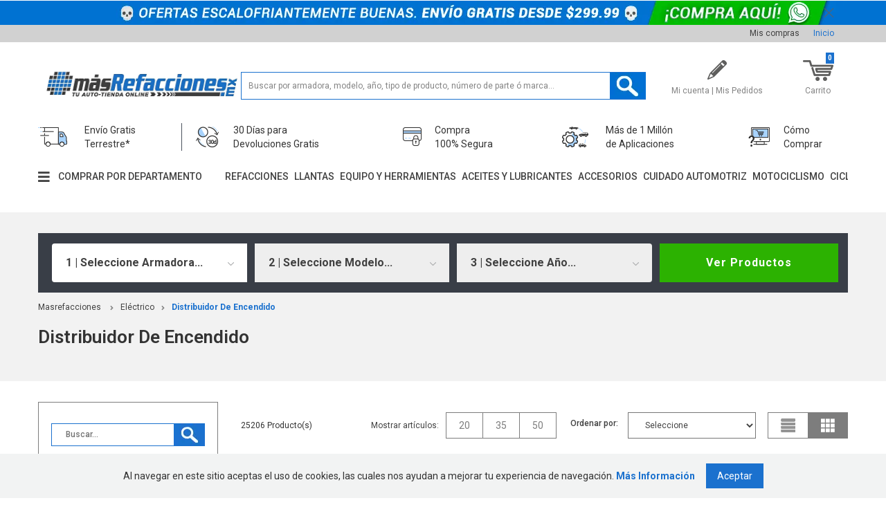

--- FILE ---
content_type: text/html; charset=utf-8
request_url: https://www.masrefacciones.mx/busca?lid=35cf8f60-f1fa-4198-ab02-4b7bbc804459&fq=C:/5/507/
body_size: 33941
content:
<!DOCTYPE html >
<html lang="pt-br" xmlns="http://www.w3.org/1999/xhtml" xmlns:vtex="http://www.vtex.com.br/2009/vtex-common" xmlns:vtex.cmc="http://www.vtex.com.br/2009/vtex-commerce">
  <head><meta name="language" content="es-MX" />
<meta name="country" content="MEX" />
<meta name="currency" content="$" />
<meta charset="UTF-8" /><meta name="viewport" content="width=device-width, initial-scale=1.0, maximum-scale=1.0, user-scalable=no" /><title>Distribuidor De Encendido - Más Refacciones</title><script type="text/javascript" language="javascript">var jscheckoutUrl = 'https://www.masrefacciones.mx/checkout/#/cart';var jscheckoutAddUrl = 'https://www.masrefacciones.mx/checkout/cart/add';var jscheckoutGiftListId = '';var jsnomeSite = 'mastuning';var jsnomeLoja = 'mastuning';var jssalesChannel = '1';var defaultStoreCurrency = '$';var localeInfo = {"CountryCode":"MEX","CultureCode":"es-MX","CurrencyLocale":{"RegionDisplayName":"Mexico","RegionName":"MX","RegionNativeName":"México","TwoLetterIsoRegionName":"MX","CurrencyEnglishName":"Mexican Peso","CurrencyNativeName":"Peso","CurrencySymbol":"$","ISOCurrencySymbol":"MXN","Locale":2058,"Format":{"CurrencyDecimalDigits":2,"CurrencyDecimalSeparator":".","CurrencyGroupSeparator":",","CurrencyGroupSize":3,"StartsWithCurrencySymbol":true},"FlagUrl":"http://www.geonames.org/flags/x/mx.gif"}};</script> 
<script type="text/javascript" language="javascript">vtxctx = {"searchTerm":"","categoryId":"507","categoryName":"Distribuidor De Encendido","departmentyId":"5","departmentName":"Eléctrico","isOrder":"0","isCheck":"0","isCart":"0","actionType":"","actionValue":"","login":null,"url":"www.masrefacciones.mx","transurl":"www.masrefacciones.mx"};</script> 
<script language="javascript" src="https://mastuning.vteximg.com.br/scripts/mobile/mdetect.js?v=1.0.0.0"   type="text/javascript"></script>
<script language="javascript" src="https://mastuning.vteximg.com.br/scripts/mobile/mdetect2.js?v=1.0.0.0"   type="text/javascript"></script>
<script language="javascript" src="https://io.vtex.com.br/front-libs/jquery/1.8.3/jquery-1.8.3.min.js?v=1.0.0.0"   type="text/javascript"></script>
<script language="javascript" src="https://mastuning.vteximg.com.br/scripts/swfobject.js?v=1.0.0.0"   type="text/javascript"></script>
<script language="javascript" src="https://mastuning.vteximg.com.br/scripts/vtex.ajax.wait.js?v=1.0.0.0"   type="text/javascript"></script>
<script language="javascript" src="https://mastuning.vteximg.com.br/scripts/vtex.common.js?v=1.0.0.0"   type="text/javascript"></script>
<script language="javascript" src="https://vtex.vtexassets.com/_v/public/assets/v1/npm/@vtex/render-extension-loader@0.1.6/lib/render-extension-loader.js?v=1.0.0.0"   type="text/javascript"></script>
<script language="javascript" src="https://io.vtex.com.br/rc/rc.js?v=1.0.0.0"   type="text/javascript"></script>
<script language="javascript" src="https://activity-flow.vtex.com/af/af.js?v=1.0.0.0"   type="text/javascript"></script>
<script language="javascript" src="https://mastuning.vteximg.com.br/scripts/vtex.tagmanager.helper.js?v=1.0.0.0"   type="text/javascript"></script>
<script language="javascript" src="https://io.vtex.com.br/portal-ui/v1.21.0/scripts/vtex-events-all.min.js?v=1.0.0.0"   type="text/javascript"></script>
<script language="javascript" src="https://io.vtex.com.br/portal-ui/v1.21.0/scripts/vtex-analytics.js?v=1.0.0.0"   type="text/javascript"></script>
<script language="javascript" src="https://io.vtex.com.br/front-libs/front-i18n/0.7.2/vtex-i18n.min.js?v=1.0.0.0"   type="text/javascript"></script>
<script language="javascript" src="https://io.vtex.com.br/front-libs/front-utils/3.0.8/underscore-extensions.js?v=1.0.0.0"   type="text/javascript"></script>
<script language="javascript" src="https://mastuning.vteximg.com.br/scripts/currency-format.min.js?v=1.0.0.0"   type="text/javascript"></script>
<script language="javascript" src="https://io.vtex.com.br/front-libs/dustjs-linkedin/2.3.5/dust-core-2.3.5.min.js?v=1.0.0.0"   type="text/javascript"></script>
<script language="javascript" src="https://io.vtex.com.br/vtex.js/v2.13.1/vtex.min.js?v=1.0.0.0"   type="text/javascript"></script>
<script language="javascript">var ___scriptPathTransac = '';</script><script language="javascript">var ___scriptPath = '';</script>
<!-- Start - WebAnalyticsViewPart -->
<script> var defaultUtmFromFolder = '';</script>
<!-- CommerceContext.Current.VirtualFolder.Name: Busca -->

<script>
vtex.events.addData({"pageCategory":"Category","pageDepartment":"Eléctrico","pageUrl":"http://www.masrefacciones.mx/busca?lid=35cf8f60-f1fa-4198-ab02-4b7bbc804459&fq=C:/5/507/","pageTitle":"Distribuidor De Encendido - Más Refacciones","skuStockOutFromShelf":[],"skuStockOutFromProductDetail":[],"shelfProductIds":["13681731","31016310","31016309","31016308","31016304","31016301","31016300","31016299","31016298","31016297","31016296","31016293","31016289","31016288","31016287","31016286","31016285","31016282","31016280","31016279"],"accountName":"mastuning","pageFacets":["departmentId:5","categoriesFullPath:/1081003/","brandId:1935","Armadora:ac","Modelo:100","Años:1942"],"categoryId":507,"categoryName":"Distribuidor De Encendido"});
</script>

<script>
(function(w,d,s,l,i){w[l]=w[l]||[];w[l].push({'gtm.start':
                            new Date().getTime(),event:'gtm.js'});var f=d.getElementsByTagName(s)[0],
                            j=d.createElement(s),dl=l!='dataLayer'?'&l='+l:'';j.async=true;j.src=
                            '//www.googletagmanager.com/gtm.js?id='+i+dl;f.parentNode.insertBefore(j,f);
                            })(window,document,'script','dataLayer','GTM-KWJ6LQC');
</script>

<script>
var helper = new vtexTagManagerHelper('categoryView'); helper.init();
</script>

<!-- End - WebAnalyticsViewPart -->
<link rel="canonical" href="https://www.masrefacciones.mx/busca" /></head>
  <body class="menu"><div class="ajax-content-loader" rel="/no-cache/callcenter/disclaimer"></div>
<script type="text/javascript" language="javascript">
    $(document).ready(function() {
        partialSearchUrl = '/busca?lid=35cf8f60-f1fa-4198-ab02-4b7bbc804459&fq=C%3a%2f5%2f507%2f&';
    });
</script>
<div class="navigation-tabs">    <div class="menu-departamento">        <span class="rt"></span><span class="rb"></span>        <div>            <div class="menu-navegue">                <a title="Navegue" class="search-navigator-tab tab-navegue-ativo" href="#">Explorar</a>                <a title="Refinar Resultado" class="search-navigator-tab tab-refinar" href="#">Mejorar Resultado</a>            </div><div class="search-multiple-navigator" style="display: none;" ><h3 class="electrico"><span></span><a href="https://www.masrefacciones.mx/electrico" title="Eléctrico">Eléctrico</a></h3>
<h4 class="electrico"><span></span><a href="https://www.masrefacciones.mx/electrico" title="Distribuidor De Encendido">Distribuidor De Encendido</a></h4>
<a title="Refinar Resultado" class="bt-refinar search-filter-button even" href="#">Refinar Resultado</a><fieldset class="refino-marca even">
<h5 class="  even">Marca</h5>
<div class="">
<label><input rel="fq=B:2072" class="multi-search-checkbox" type="checkbox" name="2072" value="2072"/>Bruck Germany (41)</label><label><input rel="fq=B:1942" class="multi-search-checkbox" type="checkbox" name="1942" value="1942"/>Cardone (13968)</label><label><input rel="fq=B:2106" class="multi-search-checkbox" type="checkbox" name="2106" value="2106"/>Ho Autopartes (2)</label><label><input rel="fq=B:2037" class="multi-search-checkbox" type="checkbox" name="2037" value="2037"/>Injetech (1542)</label><label><input rel="fq=B:1935" class="multi-search-checkbox" type="checkbox" name="1935" value="1935"/>Intran-Flotamex (325)</label><label><input rel="fq=B:2138" class="multi-search-checkbox" type="checkbox" name="2138" value="2138"/>NATIONAL (64)</label><label><input rel="fq=B:2202" class="multi-search-checkbox" type="checkbox" name="2202" value="2202"/>Spartan By Kem (6946)</label><label><input rel="fq=B:2090" class="multi-search-checkbox" type="checkbox" name="2090" value="2090"/>Walker (2318)</label></div></fieldset><fieldset class="refino Filtros">
<h5 class="  Filtros">Armadora</h5>
<div class="">
<label><input rel="fq=specificationFilter_225:ac" class="multi-search-checkbox" type="checkbox" name="ac" value="ac"/>ac (4)</label><label><input rel="fq=specificationFilter_225:acura" class="multi-search-checkbox" type="checkbox" name="acura" value="acura"/>acura (87)</label><label><input rel="fq=specificationFilter_225:alfa+romeo" class="multi-search-checkbox" type="checkbox" name="alfa+romeo" value="alfa romeo"/>alfa romeo (43)</label><label><input rel="fq=specificationFilter_225:am+general" class="multi-search-checkbox" type="checkbox" name="am+general" value="am general"/>am general (5)</label><label><input rel="fq=specificationFilter_225:american+motors" class="multi-search-checkbox" type="checkbox" name="american+motors" value="american motors"/>american motors (419)</label><label><input rel="fq=specificationFilter_225:asuna" class="multi-search-checkbox" type="checkbox" name="asuna" value="asuna"/>asuna (10)</label><label><input rel="fq=specificationFilter_225:audi" class="multi-search-checkbox" type="checkbox" name="audi" value="audi"/>audi (94)</label><label><input rel="fq=specificationFilter_225:bmw" class="multi-search-checkbox" type="checkbox" name="bmw" value="bmw"/>bmw (132)</label><label><input rel="fq=specificationFilter_225:buick" class="multi-search-checkbox" type="checkbox" name="buick" value="buick"/>buick (558)</label><label><input rel="fq=specificationFilter_225:cadillac" class="multi-search-checkbox" type="checkbox" name="cadillac" value="cadillac"/>cadillac (302)</label><label><input rel="fq=specificationFilter_225:checker" class="multi-search-checkbox" type="checkbox" name="checker" value="checker"/>checker (82)</label><label><input rel="fq=specificationFilter_225:chevrolet" class="multi-search-checkbox" type="checkbox" name="chevrolet" value="chevrolet"/>chevrolet (4390)</label><label><input rel="fq=specificationFilter_225:chrysler" class="multi-search-checkbox" type="checkbox" name="chrysler" value="chrysler"/>chrysler (543)</label><label><input rel="fq=specificationFilter_225:citroen" class="multi-search-checkbox" type="checkbox" name="citroen" value="citroen"/>citroen (8)</label><label><input rel="fq=specificationFilter_225:daewoo" class="multi-search-checkbox" type="checkbox" name="daewoo" value="daewoo"/>daewoo (1)</label><label><input rel="fq=specificationFilter_225:datsun" class="multi-search-checkbox" type="checkbox" name="datsun" value="datsun"/>datsun (88)</label><label><input rel="fq=specificationFilter_225:detomaso" class="multi-search-checkbox" type="checkbox" name="detomaso" value="detomaso"/>detomaso (1)</label><label><input rel="fq=specificationFilter_225:dodge" class="multi-search-checkbox" type="checkbox" name="dodge" value="dodge"/>dodge (2768)</label><label><input rel="fq=specificationFilter_225:eagle" class="multi-search-checkbox" type="checkbox" name="eagle" value="eagle"/>eagle (54)</label><label><input rel="fq=specificationFilter_225:edsel" class="multi-search-checkbox" type="checkbox" name="edsel" value="edsel"/>edsel (19)</label><label><input rel="fq=specificationFilter_225:ferrari" class="multi-search-checkbox" type="checkbox" name="ferrari" value="ferrari"/>ferrari (1)</label><label><input rel="fq=specificationFilter_225:fiat" class="multi-search-checkbox" type="checkbox" name="fiat" value="fiat"/>fiat (7)</label><label><input rel="fq=specificationFilter_225:ford" class="multi-search-checkbox" type="checkbox" name="ford" value="ford"/>ford (3729)</label><label><input rel="fq=specificationFilter_225:geo" class="multi-search-checkbox" type="checkbox" name="geo" value="geo"/>geo (83)</label><label><input rel="fq=specificationFilter_225:gmc" class="multi-search-checkbox" type="checkbox" name="gmc" value="gmc"/>gmc (2726)</label><label><input rel="fq=specificationFilter_225:honda" class="multi-search-checkbox" type="checkbox" name="honda" value="honda"/>honda (350)</label><label><input rel="fq=specificationFilter_225:hudson" class="multi-search-checkbox" type="checkbox" name="hudson" value="hudson"/>hudson (1)</label><label><input rel="fq=specificationFilter_225:hummer" class="multi-search-checkbox" type="checkbox" name="hummer" value="hummer"/>hummer (8)</label><label><input rel="fq=specificationFilter_225:hyundai" class="multi-search-checkbox" type="checkbox" name="hyundai" value="hyundai"/>hyundai (49)</label><label><input rel="fq=specificationFilter_225:infiniti" class="multi-search-checkbox" type="checkbox" name="infiniti" value="infiniti"/>infiniti (36)</label><label><input rel="fq=specificationFilter_225:international" class="multi-search-checkbox" type="checkbox" name="international" value="international"/>international (469)</label><label><input rel="fq=specificationFilter_225:isuzu" class="multi-search-checkbox" type="checkbox" name="isuzu" value="isuzu"/>isuzu (170)</label><label><input rel="fq=specificationFilter_225:jaguar" class="multi-search-checkbox" type="checkbox" name="jaguar" value="jaguar"/>jaguar (9)</label><label><input rel="fq=specificationFilter_225:jeep" class="multi-search-checkbox" type="checkbox" name="jeep" value="jeep"/>jeep (898)</label><label><input rel="fq=specificationFilter_225:kia" class="multi-search-checkbox" type="checkbox" name="kia" value="kia"/>kia (22)</label><label><input rel="fq=specificationFilter_225:land+rover" class="multi-search-checkbox" type="checkbox" name="land+rover" value="land rover"/>land rover (1)</label><label><input rel="fq=specificationFilter_225:lexus" class="multi-search-checkbox" type="checkbox" name="lexus" value="lexus"/>lexus (26)</label><label><input rel="fq=specificationFilter_225:lincoln" class="multi-search-checkbox" type="checkbox" name="lincoln" value="lincoln"/>lincoln (266)</label><label><input rel="fq=specificationFilter_225:lotus" class="multi-search-checkbox" type="checkbox" name="lotus" value="lotus"/>lotus (1)</label><label><input rel="fq=specificationFilter_225:mazda" class="multi-search-checkbox" type="checkbox" name="mazda" value="mazda"/>mazda (384)</label><label><input rel="fq=specificationFilter_225:mercedes+benz" class="multi-search-checkbox" type="checkbox" name="mercedes+benz" value="mercedes benz"/>mercedes benz (97)</label><label><input rel="fq=specificationFilter_225:mercury" class="multi-search-checkbox" type="checkbox" name="mercury" value="mercury"/>mercury (1071)</label><label><input rel="fq=specificationFilter_225:merkur" class="multi-search-checkbox" type="checkbox" name="merkur" value="merkur"/>merkur (17)</label><label><input rel="fq=specificationFilter_225:mitsubishi" class="multi-search-checkbox" type="checkbox" name="mitsubishi" value="mitsubishi"/>mitsubishi (272)</label><label><input rel="fq=specificationFilter_225:nash" class="multi-search-checkbox" type="checkbox" name="nash" value="nash"/>nash (2)</label><label><input rel="fq=specificationFilter_225:nissan" class="multi-search-checkbox" type="checkbox" name="nissan" value="nissan"/>nissan (512)</label><label><input rel="fq=specificationFilter_225:oldsmobile" class="multi-search-checkbox" type="checkbox" name="oldsmobile" value="oldsmobile"/>oldsmobile (768)</label><label><input rel="fq=specificationFilter_225:opel" class="multi-search-checkbox" type="checkbox" name="opel" value="opel"/>opel (19)</label><label><input rel="fq=specificationFilter_225:peugeot" class="multi-search-checkbox" type="checkbox" name="peugeot" value="peugeot"/>peugeot (22)</label><label><input rel="fq=specificationFilter_225:plymouth" class="multi-search-checkbox" type="checkbox" name="plymouth" value="plymouth"/>plymouth (1130)</label><label><input rel="fq=specificationFilter_225:pontiac" class="multi-search-checkbox" type="checkbox" name="pontiac" value="pontiac"/>pontiac (887)</label><label><input rel="fq=specificationFilter_225:porsche" class="multi-search-checkbox" type="checkbox" name="porsche" value="porsche"/>porsche (34)</label><label><input rel="fq=specificationFilter_225:ram" class="multi-search-checkbox" type="checkbox" name="ram" value="ram"/>ram (3)</label><label><input rel="fq=specificationFilter_225:renault" class="multi-search-checkbox" type="checkbox" name="renault" value="renault"/>renault (51)</label><label><input rel="fq=specificationFilter_225:saab" class="multi-search-checkbox" type="checkbox" name="saab" value="saab"/>saab (43)</label><label><input rel="fq=specificationFilter_225:saturn" class="multi-search-checkbox" type="checkbox" name="saturn" value="saturn"/>saturn (7)</label><label><input rel="fq=specificationFilter_225:seat" class="multi-search-checkbox" type="checkbox" name="seat" value="seat"/>seat (8)</label><label><input rel="fq=specificationFilter_225:sterling" class="multi-search-checkbox" type="checkbox" name="sterling" value="sterling"/>sterling (4)</label><label><input rel="fq=specificationFilter_225:studebaker" class="multi-search-checkbox" type="checkbox" name="studebaker" value="studebaker"/>studebaker (35)</label><label><input rel="fq=specificationFilter_225:subaru" class="multi-search-checkbox" type="checkbox" name="subaru" value="subaru"/>subaru (158)</label><label><input rel="fq=specificationFilter_225:suzuki" class="multi-search-checkbox" type="checkbox" name="suzuki" value="suzuki"/>suzuki (66)</label><label><input rel="fq=specificationFilter_225:toyota" class="multi-search-checkbox" type="checkbox" name="toyota" value="toyota"/>toyota (458)</label><label><input rel="fq=specificationFilter_225:triumph" class="multi-search-checkbox" type="checkbox" name="triumph" value="triumph"/>triumph (13)</label><label><input rel="fq=specificationFilter_225:vam" class="multi-search-checkbox" type="checkbox" name="vam" value="vam"/>vam (11)</label><label><input rel="fq=specificationFilter_225:volkswagen" class="multi-search-checkbox" type="checkbox" name="volkswagen" value="volkswagen"/>volkswagen (540)</label><label><input rel="fq=specificationFilter_225:volvo" class="multi-search-checkbox" type="checkbox" name="volvo" value="volvo"/>volvo (116)</label><label><input rel="fq=specificationFilter_225:yugo" class="multi-search-checkbox" type="checkbox" name="yugo" value="yugo"/>yugo (5)</label></div></fieldset><fieldset class="refino even Filtros">
<h5 class="  even Filtros">Modelo</h5>
<div class="">
<label><input rel="fq=specificationFilter_226:100" class="multi-search-checkbox" type="checkbox" name="100" value="100"/>100 (23)</label><label><input rel="fq=specificationFilter_226:1000" class="multi-search-checkbox" type="checkbox" name="1000" value="1000"/>1000 (20)</label><label><input rel="fq=specificationFilter_226:1010" class="multi-search-checkbox" type="checkbox" name="1010" value="1010"/>1010 (4)</label><label><input rel="fq=specificationFilter_226:1100" class="multi-search-checkbox" type="checkbox" name="1100" value="1100"/>1100 (1)</label><label><input rel="fq=specificationFilter_226:1200" class="multi-search-checkbox" type="checkbox" name="1200" value="1200"/>1200 (10)</label><label><input rel="fq=specificationFilter_226:122" class="multi-search-checkbox" type="checkbox" name="122" value="122"/>122 (3)</label><label><input rel="fq=specificationFilter_226:128" class="multi-search-checkbox" type="checkbox" name="128" value="128"/>128 (1)</label><label><input rel="fq=specificationFilter_226:1300" class="multi-search-checkbox" type="checkbox" name="1300" value="1300"/>1300 (1)</label><label><input rel="fq=specificationFilter_226:131" class="multi-search-checkbox" type="checkbox" name="131" value="131"/>131 (1)</label><label><input rel="fq=specificationFilter_226:1400" class="multi-search-checkbox" type="checkbox" name="1400" value="1400"/>1400 (6)</label><label><input rel="fq=specificationFilter_226:150" class="multi-search-checkbox" type="checkbox" name="150" value="150"/>150 (7)</label><label><input rel="fq=specificationFilter_226:1500" class="multi-search-checkbox" type="checkbox" name="1500" value="1500"/>1500 (21)</label><label><input rel="fq=specificationFilter_226:1600" class="multi-search-checkbox" type="checkbox" name="1600" value="1600"/>1600 (19)</label><label><input rel="fq=specificationFilter_226:164" class="multi-search-checkbox" type="checkbox" name="164" value="164"/>164 (5)</label><label><input rel="fq=specificationFilter_226:180" class="multi-search-checkbox" type="checkbox" name="180" value="180"/>180 (4)</label><label><input rel="fq=specificationFilter_226:1800" class="multi-search-checkbox" type="checkbox" name="1800" value="1800"/>1800 (21)</label><label><input rel="fq=specificationFilter_226:190" class="multi-search-checkbox" type="checkbox" name="190" value="190"/>190 (18)</label><label><input rel="fq=specificationFilter_226:1900" class="multi-search-checkbox" type="checkbox" name="1900" value="1900"/>1900 (3)</label><label><input rel="fq=specificationFilter_226:200" class="multi-search-checkbox" type="checkbox" name="200" value="200"/>200 (11)</label><label><input rel="fq=specificationFilter_226:2000" class="multi-search-checkbox" type="checkbox" name="2000" value="2000"/>2000 (26)</label><label><input rel="fq=specificationFilter_226:2002" class="multi-search-checkbox" type="checkbox" name="2002" value="2002"/>2002 (8)</label><label><input rel="fq=specificationFilter_226:200sx" class="multi-search-checkbox" type="checkbox" name="200sx" value="200sx"/>200sx (43)</label><label><input rel="fq=specificationFilter_226:210" class="multi-search-checkbox" type="checkbox" name="210" value="210"/>210 (6)</label><label><input rel="fq=specificationFilter_226:220" class="multi-search-checkbox" type="checkbox" name="220" value="220"/>220 (14)</label><label><input rel="fq=specificationFilter_226:230" class="multi-search-checkbox" type="checkbox" name="230" value="230"/>230 (12)</label><label><input rel="fq=specificationFilter_226:240sx" class="multi-search-checkbox" type="checkbox" name="240sx" value="240sx"/>240sx (20)</label><label><input rel="fq=specificationFilter_226:240z" class="multi-search-checkbox" type="checkbox" name="240z" value="240z"/>240z (4)</label><label><input rel="fq=specificationFilter_226:242" class="multi-search-checkbox" type="checkbox" name="242" value="242"/>242 (8)</label><label><input rel="fq=specificationFilter_226:244" class="multi-search-checkbox" type="checkbox" name="244" value="244"/>244 (14)</label><label><input rel="fq=specificationFilter_226:245" class="multi-search-checkbox" type="checkbox" name="245" value="245"/>245 (15)</label><label><input rel="fq=specificationFilter_226:250" class="multi-search-checkbox" type="checkbox" name="250" value="250"/>250 (12)</label><label><input rel="fq=specificationFilter_226:2500" class="multi-search-checkbox" type="checkbox" name="2500" value="2500"/>2500 (18)</label><label><input rel="fq=specificationFilter_226:2600" class="multi-search-checkbox" type="checkbox" name="2600" value="2600"/>2600 (1)</label><label><input rel="fq=specificationFilter_226:260z" class="multi-search-checkbox" type="checkbox" name="260z" value="260z"/>260z (4)</label><label><input rel="fq=specificationFilter_226:280" class="multi-search-checkbox" type="checkbox" name="280" value="280"/>280 (20)</label><label><input rel="fq=specificationFilter_226:2800" class="multi-search-checkbox" type="checkbox" name="2800" value="2800"/>2800 (4)</label><label><input rel="fq=specificationFilter_226:280z" class="multi-search-checkbox" type="checkbox" name="280z" value="280z"/>280z (2)</label><label><input rel="fq=specificationFilter_226:3" class="multi-search-checkbox" type="checkbox" name="3" value="3"/>3 (2)</label><label><input rel="fq=specificationFilter_226:3.0" class="multi-search-checkbox" type="checkbox" name="3.0" value="3.0"/>3.0 (12)</label><label><input rel="fq=specificationFilter_226:300" class="multi-search-checkbox" type="checkbox" name="300" value="300"/>300 (28)</label><label><input rel="fq=specificationFilter_226:3000" class="multi-search-checkbox" type="checkbox" name="3000" value="3000"/>3000 (9)</label><label><input rel="fq=specificationFilter_226:3000gt" class="multi-search-checkbox" type="checkbox" name="3000gt" value="3000gt"/>3000gt (3)</label><label><input rel="fq=specificationFilter_226:300m" class="multi-search-checkbox" type="checkbox" name="300m" value="300m"/>300m (1)</label><label><input rel="fq=specificationFilter_226:300se" class="multi-search-checkbox" type="checkbox" name="300se" value="300se"/>300se (1)</label><label><input rel="fq=specificationFilter_226:300zx" class="multi-search-checkbox" type="checkbox" name="300zx" value="300zx"/>300zx (8)</label><label><input rel="fq=specificationFilter_226:304" class="multi-search-checkbox" type="checkbox" name="304" value="304"/>304 (3)</label><label><input rel="fq=specificationFilter_226:310" class="multi-search-checkbox" type="checkbox" name="310" value="310"/>310 (6)</label><label><input rel="fq=specificationFilter_226:320" class="multi-search-checkbox" type="checkbox" name="320" value="320"/>320 (1)</label><label><input rel="fq=specificationFilter_226:323" class="multi-search-checkbox" type="checkbox" name="323" value="323"/>323 (25)</label><label><input rel="fq=specificationFilter_226:330" class="multi-search-checkbox" type="checkbox" name="330" value="330"/>330 (9)</label><label><input rel="fq=specificationFilter_226:3500" class="multi-search-checkbox" type="checkbox" name="3500" value="3500"/>3500 (10)</label><label><input rel="fq=specificationFilter_226:350z" class="multi-search-checkbox" type="checkbox" name="350z" value="350z"/>350z (1)</label><label><input rel="fq=specificationFilter_226:356" class="multi-search-checkbox" type="checkbox" name="356" value="356"/>356 (3)</label><label><input rel="fq=specificationFilter_226:356b" class="multi-search-checkbox" type="checkbox" name="356b" value="356b"/>356b (3)</label><label><input rel="fq=specificationFilter_226:356c" class="multi-search-checkbox" type="checkbox" name="356c" value="356c"/>356c (1)</label><label><input rel="fq=specificationFilter_226:356sc" class="multi-search-checkbox" type="checkbox" name="356sc" value="356sc"/>356sc (1)</label><label><input rel="fq=specificationFilter_226:360" class="multi-search-checkbox" type="checkbox" name="360" value="360"/>360 (2)</label><label><input rel="fq=specificationFilter_226:365" class="multi-search-checkbox" type="checkbox" name="365" value="365"/>365 (1)</label><label><input rel="fq=specificationFilter_226:370" class="multi-search-checkbox" type="checkbox" name="370" value="370"/>370 (2)</label><label><input rel="fq=specificationFilter_226:400" class="multi-search-checkbox" type="checkbox" name="400" value="400"/>400 (10)</label><label><input rel="fq=specificationFilter_226:4000" class="multi-search-checkbox" type="checkbox" name="4000" value="4000"/>4000 (18)</label><label><input rel="fq=specificationFilter_226:403" class="multi-search-checkbox" type="checkbox" name="403" value="403"/>403 (3)</label><label><input rel="fq=specificationFilter_226:404" class="multi-search-checkbox" type="checkbox" name="404" value="404"/>404 (3)</label><label><input rel="fq=specificationFilter_226:405" class="multi-search-checkbox" type="checkbox" name="405" value="405"/>405 (1)</label><label><input rel="fq=specificationFilter_226:410" class="multi-search-checkbox" type="checkbox" name="410" value="410"/>410 (4)</label><label><input rel="fq=specificationFilter_226:411" class="multi-search-checkbox" type="checkbox" name="411" value="411"/>411 (10)</label><label><input rel="fq=specificationFilter_226:412" class="multi-search-checkbox" type="checkbox" name="412" value="412"/>412 (5)</label><label><input rel="fq=specificationFilter_226:420" class="multi-search-checkbox" type="checkbox" name="420" value="420"/>420 (2)</label><label><input rel="fq=specificationFilter_226:440" class="multi-search-checkbox" type="checkbox" name="440" value="440"/>440 (7)</label><label><input rel="fq=specificationFilter_226:442" class="multi-search-checkbox" type="checkbox" name="442" value="442"/>442 (6)</label><label><input rel="fq=specificationFilter_226:445" class="multi-search-checkbox" type="checkbox" name="445" value="445"/>445 (2)</label><label><input rel="fq=specificationFilter_226:475" class="multi-search-checkbox" type="checkbox" name="475" value="475"/>475 (1)</label><label><input rel="fq=specificationFilter_226:4cv" class="multi-search-checkbox" type="checkbox" name="4cv" value="4cv"/>4cv (3)</label><label><input rel="fq=specificationFilter_226:4runner" class="multi-search-checkbox" type="checkbox" name="4runner" value="4runner"/>4runner (49)</label><label><input rel="fq=specificationFilter_226:5000" class="multi-search-checkbox" type="checkbox" name="5000" value="5000"/>5000 (18)</label><label><input rel="fq=specificationFilter_226:504" class="multi-search-checkbox" type="checkbox" name="504" value="504"/>504 (4)</label><label><input rel="fq=specificationFilter_226:505" class="multi-search-checkbox" type="checkbox" name="505" value="505"/>505 (5)</label><label><input rel="fq=specificationFilter_226:510" class="multi-search-checkbox" type="checkbox" name="510" value="510"/>510 (16)</label><label><input rel="fq=specificationFilter_226:520" class="multi-search-checkbox" type="checkbox" name="520" value="520"/>520 (3)</label><label><input rel="fq=specificationFilter_226:521" class="multi-search-checkbox" type="checkbox" name="521" value="521"/>521 (6)</label><label><input rel="fq=specificationFilter_226:544" class="multi-search-checkbox" type="checkbox" name="544" value="544"/>544 (3)</label><label><input rel="fq=specificationFilter_226:560" class="multi-search-checkbox" type="checkbox" name="560" value="560"/>560 (6)</label><label><input rel="fq=specificationFilter_226:60" class="multi-search-checkbox" type="checkbox" name="60" value="60"/>60 (9)</label><label><input rel="fq=specificationFilter_226:600" class="multi-search-checkbox" type="checkbox" name="600" value="600"/>600 (21)</label><label><input rel="fq=specificationFilter_226:6000" class="multi-search-checkbox" type="checkbox" name="6000" value="6000"/>6000 (42)</label><label><input rel="fq=specificationFilter_226:610" class="multi-search-checkbox" type="checkbox" name="610" value="610"/>610 (10)</label><label><input rel="fq=specificationFilter_226:616" class="multi-search-checkbox" type="checkbox" name="616" value="616"/>616 (8)</label><label><input rel="fq=specificationFilter_226:618" class="multi-search-checkbox" type="checkbox" name="618" value="618"/>618 (4)</label><label><input rel="fq=specificationFilter_226:620" class="multi-search-checkbox" type="checkbox" name="620" value="620"/>620 (9)</label><label><input rel="fq=specificationFilter_226:6-226" class="multi-search-checkbox" type="checkbox" name="6-226" value="6-226"/>6-226 (6)</label><label><input rel="fq=specificationFilter_226:6-230" class="multi-search-checkbox" type="checkbox" name="6-230" value="6-230"/>6-230 (2)</label><label><input rel="fq=specificationFilter_226:626" class="multi-search-checkbox" type="checkbox" name="626" value="626"/>626 (67)</label><label><input rel="fq=specificationFilter_226:710" class="multi-search-checkbox" type="checkbox" name="710" value="710"/>710 (5)</label><label><input rel="fq=specificationFilter_226:720" class="multi-search-checkbox" type="checkbox" name="720" value="720"/>720 (17)</label><label><input rel="fq=specificationFilter_226:740" class="multi-search-checkbox" type="checkbox" name="740" value="740"/>740 (6)</label><label><input rel="fq=specificationFilter_226:745" class="multi-search-checkbox" type="checkbox" name="745" value="745"/>745 (4)</label><label><input rel="fq=specificationFilter_226:75" class="multi-search-checkbox" type="checkbox" name="75" value="75"/>75 (8)</label><label><input rel="fq=specificationFilter_226:760" class="multi-search-checkbox" type="checkbox" name="760" value="760"/>760 (6)</label><label><input rel="fq=specificationFilter_226:780" class="multi-search-checkbox" type="checkbox" name="780" value="780"/>780 (6)</label><label><input rel="fq=specificationFilter_226:80" class="multi-search-checkbox" type="checkbox" name="80" value="80"/>80 (11)</label><label><input rel="fq=specificationFilter_226:808" class="multi-search-checkbox" type="checkbox" name="808" value="808"/>808 (13)</label><label><input rel="fq=specificationFilter_226:810" class="multi-search-checkbox" type="checkbox" name="810" value="810"/>810 (2)</label><label><input rel="fq=specificationFilter_226:827" class="multi-search-checkbox" type="checkbox" name="827" value="827"/>827 (4)</label><label><input rel="fq=specificationFilter_226:850" class="multi-search-checkbox" type="checkbox" name="850" value="850"/>850 (1)</label><label><input rel="fq=specificationFilter_226:88" class="multi-search-checkbox" type="checkbox" name="88" value="88"/>88 (10)</label><label><input rel="fq=specificationFilter_226:880" class="multi-search-checkbox" type="checkbox" name="880" value="880"/>880 (9)</label><label><input rel="fq=specificationFilter_226:90" class="multi-search-checkbox" type="checkbox" name="90" value="90"/>90 (15)</label><label><input rel="fq=specificationFilter_226:900" class="multi-search-checkbox" type="checkbox" name="900" value="900"/>900 (11)</label><label><input rel="fq=specificationFilter_226:9000" class="multi-search-checkbox" type="checkbox" name="9000" value="9000"/>9000 (4)</label><label><input rel="fq=specificationFilter_226:900a" class="multi-search-checkbox" type="checkbox" name="900a" value="900a"/>900a (1)</label><label><input rel="fq=specificationFilter_226:908b" class="multi-search-checkbox" type="checkbox" name="908b" value="908b"/>908b (2)</label><label><input rel="fq=specificationFilter_226:908c" class="multi-search-checkbox" type="checkbox" name="908c" value="908c"/>908c (5)</label><label><input rel="fq=specificationFilter_226:911" class="multi-search-checkbox" type="checkbox" name="911" value="911"/>911 (7)</label><label><input rel="fq=specificationFilter_226:912" class="multi-search-checkbox" type="checkbox" name="912" value="912"/>912 (6)</label><label><input rel="fq=specificationFilter_226:914" class="multi-search-checkbox" type="checkbox" name="914" value="914"/>914 (6)</label><label><input rel="fq=specificationFilter_226:924" class="multi-search-checkbox" type="checkbox" name="924" value="924"/>924 (5)</label><label><input rel="fq=specificationFilter_226:929" class="multi-search-checkbox" type="checkbox" name="929" value="929"/>929 (11)</label><label><input rel="fq=specificationFilter_226:9-3" class="multi-search-checkbox" type="checkbox" name="9-3" value="9-3"/>9-3 (1)</label><label><input rel="fq=specificationFilter_226:940" class="multi-search-checkbox" type="checkbox" name="940" value="940"/>940 (3)</label><label><input rel="fq=specificationFilter_226:95" class="multi-search-checkbox" type="checkbox" name="95" value="95"/>95 (6)</label><label><input rel="fq=specificationFilter_226:96" class="multi-search-checkbox" type="checkbox" name="96" value="96"/>96 (5)</label><label><input rel="fq=specificationFilter_226:9-7x" class="multi-search-checkbox" type="checkbox" name="9-7x" value="9-7x"/>9-7x (1)</label><label><input rel="fq=specificationFilter_226:98" class="multi-search-checkbox" type="checkbox" name="98" value="98"/>98 (46)</label><label><input rel="fq=specificationFilter_226:99" class="multi-search-checkbox" type="checkbox" name="99" value="99"/>99 (6)</label><label><input rel="fq=specificationFilter_226:a1" class="multi-search-checkbox" type="checkbox" name="a1" value="a1"/>a1 (1)</label><label><input rel="fq=specificationFilter_226:a100" class="multi-search-checkbox" type="checkbox" name="a100" value="a100"/>a100 (22)</label><label><input rel="fq=specificationFilter_226:a108" class="multi-search-checkbox" type="checkbox" name="a108" value="a108"/>a108 (10)</label><label><input rel="fq=specificationFilter_226:a3" class="multi-search-checkbox" type="checkbox" name="a3" value="a3"/>a3 (3)</label><label><input rel="fq=specificationFilter_226:a6" class="multi-search-checkbox" type="checkbox" name="a6" value="a6"/>a6 (2)</label><label><input rel="fq=specificationFilter_226:acadian" class="multi-search-checkbox" type="checkbox" name="acadian" value="acadian"/>acadian (7)</label><label><input rel="fq=specificationFilter_226:accent" class="multi-search-checkbox" type="checkbox" name="accent" value="accent"/>accent (1)</label><label><input rel="fq=specificationFilter_226:acclaim" class="multi-search-checkbox" type="checkbox" name="acclaim" value="acclaim"/>acclaim (15)</label><label><input rel="fq=specificationFilter_226:accord" class="multi-search-checkbox" type="checkbox" name="accord" value="accord"/>accord (109)</label><label><input rel="fq=specificationFilter_226:achieva" class="multi-search-checkbox" type="checkbox" name="achieva" value="achieva"/>achieva (1)</label><label><input rel="fq=specificationFilter_226:aerobus" class="multi-search-checkbox" type="checkbox" name="aerobus" value="aerobus"/>aerobus (2)</label><label><input rel="fq=specificationFilter_226:aerostar" class="multi-search-checkbox" type="checkbox" name="aerostar" value="aerostar"/>aerostar (36)</label><label><input rel="fq=specificationFilter_226:alero" class="multi-search-checkbox" type="checkbox" name="alero" value="alero"/>alero (3)</label><label><input rel="fq=specificationFilter_226:alfetta" class="multi-search-checkbox" type="checkbox" name="alfetta" value="alfetta"/>alfetta (3)</label><label><input rel="fq=specificationFilter_226:alhambra" class="multi-search-checkbox" type="checkbox" name="alhambra" value="alhambra"/>alhambra (1)</label><label><input rel="fq=specificationFilter_226:allante" class="multi-search-checkbox" type="checkbox" name="allante" value="allante"/>allante (10)</label><label><input rel="fq=specificationFilter_226:alliance" class="multi-search-checkbox" type="checkbox" name="alliance" value="alliance"/>alliance (1)</label><label><input rel="fq=specificationFilter_226:alpina" class="multi-search-checkbox" type="checkbox" name="alpina" value="alpina"/>alpina (1)</label><label><input rel="fq=specificationFilter_226:altima" class="multi-search-checkbox" type="checkbox" name="altima" value="altima"/>altima (17)</label><label><input rel="fq=specificationFilter_226:ambassador" class="multi-search-checkbox" type="checkbox" name="ambassador" value="ambassador"/>ambassador (32)</label><label><input rel="fq=specificationFilter_226:american" class="multi-search-checkbox" type="checkbox" name="american" value="american"/>american (54)</label><label><input rel="fq=specificationFilter_226:amigo" class="multi-search-checkbox" type="checkbox" name="amigo" value="amigo"/>amigo (10)</label><label><input rel="fq=specificationFilter_226:amx" class="multi-search-checkbox" type="checkbox" name="amx" value="amx"/>amx (26)</label><label><input rel="fq=specificationFilter_226:apollo" class="multi-search-checkbox" type="checkbox" name="apollo" value="apollo"/>apollo (24)</label><label><input rel="fq=specificationFilter_226:aries" class="multi-search-checkbox" type="checkbox" name="aries" value="aries"/>aries (18)</label><label><input rel="fq=specificationFilter_226:arrow" class="multi-search-checkbox" type="checkbox" name="arrow" value="arrow"/>arrow (28)</label><label><input rel="fq=specificationFilter_226:aspen" class="multi-search-checkbox" type="checkbox" name="aspen" value="aspen"/>aspen (24)</label><label><input rel="fq=specificationFilter_226:aspire" class="multi-search-checkbox" type="checkbox" name="aspire" value="aspire"/>aspire (1)</label><label><input rel="fq=specificationFilter_226:astre" class="multi-search-checkbox" type="checkbox" name="astre" value="astre"/>astre (4)</label><label><input rel="fq=specificationFilter_226:astro" class="multi-search-checkbox" type="checkbox" name="astro" value="astro"/>astro (38)</label><label><input rel="fq=specificationFilter_226:atlantic" class="multi-search-checkbox" type="checkbox" name="atlantic" value="atlantic"/>atlantic (10)</label><label><input rel="fq=specificationFilter_226:atos" class="multi-search-checkbox" type="checkbox" name="atos" value="atos"/>atos (2)</label><label><input rel="fq=specificationFilter_226:attitude" class="multi-search-checkbox" type="checkbox" name="attitude" value="attitude"/>attitude (2)</label><label><input rel="fq=specificationFilter_226:avalanche" class="multi-search-checkbox" type="checkbox" name="avalanche" value="avalanche"/>avalanche (1)</label><label><input rel="fq=specificationFilter_226:avenger" class="multi-search-checkbox" type="checkbox" name="avenger" value="avenger"/>avenger (12)</label><label><input rel="fq=specificationFilter_226:axxess" class="multi-search-checkbox" type="checkbox" name="axxess" value="axxess"/>axxess (6)</label><label><input rel="fq=specificationFilter_226:aztek" class="multi-search-checkbox" type="checkbox" name="aztek" value="aztek"/>aztek (2)</label><label><input rel="fq=specificationFilter_226:b110" class="multi-search-checkbox" type="checkbox" name="b110" value="b110"/>b110 (3)</label><label><input rel="fq=specificationFilter_226:b2000" class="multi-search-checkbox" type="checkbox" name="b2000" value="b2000"/>b2000 (11)</label><label><input rel="fq=specificationFilter_226:b210" class="multi-search-checkbox" type="checkbox" name="b210" value="b210"/>b210 (3)</label><label><input rel="fq=specificationFilter_226:b2200" class="multi-search-checkbox" type="checkbox" name="b2200" value="b2200"/>b2200 (9)</label><label><input rel="fq=specificationFilter_226:b2300" class="multi-search-checkbox" type="checkbox" name="b2300" value="b2300"/>b2300 (1)</label><label><input rel="fq=specificationFilter_226:b3000" class="multi-search-checkbox" type="checkbox" name="b3000" value="b3000"/>b3000 (11)</label><label><input rel="fq=specificationFilter_226:b3500" class="multi-search-checkbox" type="checkbox" name="b3500" value="b3500"/>b3500 (1)</label><label><input rel="fq=specificationFilter_226:b4000" class="multi-search-checkbox" type="checkbox" name="b4000" value="b4000"/>b4000 (4)</label><label><input rel="fq=specificationFilter_226:b60" class="multi-search-checkbox" type="checkbox" name="b60" value="b60"/>b60 (26)</label><label><input rel="fq=specificationFilter_226:b6000" class="multi-search-checkbox" type="checkbox" name="b6000" value="b6000"/>b6000 (28)</label><label><input rel="fq=specificationFilter_226:b7" class="multi-search-checkbox" type="checkbox" name="b7" value="b7"/>b7 (31)</label><label><input rel="fq=specificationFilter_226:barracuda" class="multi-search-checkbox" type="checkbox" name="barracuda" value="barracuda"/>barracuda (31)</label><label><input rel="fq=specificationFilter_226:bavaria" class="multi-search-checkbox" type="checkbox" name="bavaria" value="bavaria"/>bavaria (1)</label><label><input rel="fq=specificationFilter_226:beaumont" class="multi-search-checkbox" type="checkbox" name="beaumont" value="beaumont"/>beaumont (3)</label><label><input rel="fq=specificationFilter_226:beetle" class="multi-search-checkbox" type="checkbox" name="beetle" value="beetle"/>beetle (33)</label><label><input rel="fq=specificationFilter_226:belair" class="multi-search-checkbox" type="checkbox" name="belair" value="belair"/>belair (52)</label><label><input rel="fq=specificationFilter_226:belvedere" class="multi-search-checkbox" type="checkbox" name="belvedere" value="belvedere"/>belvedere (25)</label><label><input rel="fq=specificationFilter_226:beretta" class="multi-search-checkbox" type="checkbox" name="beretta" value="beretta"/>beretta (4)</label><label><input rel="fq=specificationFilter_226:berlina" class="multi-search-checkbox" type="checkbox" name="berlina" value="berlina"/>berlina (6)</label><label><input rel="fq=specificationFilter_226:bermuda" class="multi-search-checkbox" type="checkbox" name="bermuda" value="bermuda"/>bermuda (3)</label><label><input rel="fq=specificationFilter_226:biscayne" class="multi-search-checkbox" type="checkbox" name="biscayne" value="biscayne"/>biscayne (25)</label><label><input rel="fq=specificationFilter_226:blackwood" class="multi-search-checkbox" type="checkbox" name="blackwood" value="blackwood"/>blackwood (1)</label><label><input rel="fq=specificationFilter_226:blazer" class="multi-search-checkbox" type="checkbox" name="blazer" value="blazer"/>blazer (72)</label><label><input rel="fq=specificationFilter_226:bluebird" class="multi-search-checkbox" type="checkbox" name="bluebird" value="bluebird"/>bluebird (1)</label><label><input rel="fq=specificationFilter_226:bobcat" class="multi-search-checkbox" type="checkbox" name="bobcat" value="bobcat"/>bobcat (9)</label><label><input rel="fq=specificationFilter_226:bonneville" class="multi-search-checkbox" type="checkbox" name="bonneville" value="bonneville"/>bonneville (58)</label><label><input rel="fq=specificationFilter_226:brasilia" class="multi-search-checkbox" type="checkbox" name="brasilia" value="brasilia"/>brasilia (5)</label><label><input rel="fq=specificationFilter_226:brat" class="multi-search-checkbox" type="checkbox" name="brat" value="brat"/>brat (10)</label><label><input rel="fq=specificationFilter_226:bravada" class="multi-search-checkbox" type="checkbox" name="bravada" value="bravada"/>bravada (21)</label><label><input rel="fq=specificationFilter_226:breeze" class="multi-search-checkbox" type="checkbox" name="breeze" value="breeze"/>breeze (2)</label><label><input rel="fq=specificationFilter_226:brigadier" class="multi-search-checkbox" type="checkbox" name="brigadier" value="brigadier"/>brigadier (9)</label><label><input rel="fq=specificationFilter_226:bronco" class="multi-search-checkbox" type="checkbox" name="bronco" value="bronco"/>bronco (157)</label><label><input rel="fq=specificationFilter_226:brookwood" class="multi-search-checkbox" type="checkbox" name="brookwood" value="brookwood"/>brookwood (23)</label><label><input rel="fq=specificationFilter_226:brougham" class="multi-search-checkbox" type="checkbox" name="brougham" value="brougham"/>brougham (24)</label><label><input rel="fq=specificationFilter_226:caballero" class="multi-search-checkbox" type="checkbox" name="caballero" value="caballero"/>caballero (69)</label><label><input rel="fq=specificationFilter_226:cabrio" class="multi-search-checkbox" type="checkbox" name="cabrio" value="cabrio"/>cabrio (15)</label><label><input rel="fq=specificationFilter_226:cabriolet" class="multi-search-checkbox" type="checkbox" name="cabriolet" value="cabriolet"/>cabriolet (15)</label><label><input rel="fq=specificationFilter_226:calais" class="multi-search-checkbox" type="checkbox" name="calais" value="calais"/>calais (28)</label><label><input rel="fq=specificationFilter_226:caliente" class="multi-search-checkbox" type="checkbox" name="caliente" value="caliente"/>caliente (21)</label><label><input rel="fq=specificationFilter_226:camaro" class="multi-search-checkbox" type="checkbox" name="camaro" value="camaro"/>camaro (134)</label><label><input rel="fq=specificationFilter_226:cambridge" class="multi-search-checkbox" type="checkbox" name="cambridge" value="cambridge"/>cambridge (2)</label><label><input rel="fq=specificationFilter_226:campmobile" class="multi-search-checkbox" type="checkbox" name="campmobile" value="campmobile"/>campmobile (13)</label><label><input rel="fq=specificationFilter_226:camry" class="multi-search-checkbox" type="checkbox" name="camry" value="camry"/>camry (39)</label><label><input rel="fq=specificationFilter_226:canyon" class="multi-search-checkbox" type="checkbox" name="canyon" value="canyon"/>canyon (2)</label><label><input rel="fq=specificationFilter_226:capri" class="multi-search-checkbox" type="checkbox" name="capri" value="capri"/>capri (104)</label><label><input rel="fq=specificationFilter_226:caprice" class="multi-search-checkbox" type="checkbox" name="caprice" value="caprice"/>caprice (114)</label><label><input rel="fq=specificationFilter_226:captiva" class="multi-search-checkbox" type="checkbox" name="captiva" value="captiva"/>captiva (1)</label><label><input rel="fq=specificationFilter_226:caravan" class="multi-search-checkbox" type="checkbox" name="caravan" value="caravan"/>caravan (41)</label><label><input rel="fq=specificationFilter_226:caravelle" class="multi-search-checkbox" type="checkbox" name="caravelle" value="caravelle"/>caravelle (27)</label><label><input rel="fq=specificationFilter_226:cargo+van" class="multi-search-checkbox" type="checkbox" name="cargo+van" value="cargo van"/>cargo van (4)</label><label><input rel="fq=specificationFilter_226:caribe" class="multi-search-checkbox" type="checkbox" name="caribe" value="caribe"/>caribe (9)</label><label><input rel="fq=specificationFilter_226:carina" class="multi-search-checkbox" type="checkbox" name="carina" value="carina"/>carina (2)</label><label><input rel="fq=specificationFilter_226:carrera" class="multi-search-checkbox" type="checkbox" name="carrera" value="carrera"/>carrera (1)</label><label><input rel="fq=specificationFilter_226:catalina" class="multi-search-checkbox" type="checkbox" name="catalina" value="catalina"/>catalina (41)</label><label><input rel="fq=specificationFilter_226:cavalier" class="multi-search-checkbox" type="checkbox" name="cavalier" value="cavalier"/>cavalier (31)</label><label><input rel="fq=specificationFilter_226:cayenne" class="multi-search-checkbox" type="checkbox" name="cayenne" value="cayenne"/>cayenne (1)</label><label><input rel="fq=specificationFilter_226:cb300" class="multi-search-checkbox" type="checkbox" name="cb300" value="cb300"/>cb300 (43)</label><label><input rel="fq=specificationFilter_226:celebrity" class="multi-search-checkbox" type="checkbox" name="celebrity" value="celebrity"/>celebrity (44)</label><label><input rel="fq=specificationFilter_226:celica" class="multi-search-checkbox" type="checkbox" name="celica" value="celica"/>celica (105)</label><label><input rel="fq=specificationFilter_226:centurion" class="multi-search-checkbox" type="checkbox" name="centurion" value="centurion"/>centurion (5)</label><label><input rel="fq=specificationFilter_226:century" class="multi-search-checkbox" type="checkbox" name="century" value="century"/>century (84)</label><label><input rel="fq=specificationFilter_226:challenger" class="multi-search-checkbox" type="checkbox" name="challenger" value="challenger"/>challenger (38)</label><label><input rel="fq=specificationFilter_226:champ" class="multi-search-checkbox" type="checkbox" name="champ" value="champ"/>champ (16)</label><label><input rel="fq=specificationFilter_226:champion" class="multi-search-checkbox" type="checkbox" name="champion" value="champion"/>champion (1)</label><label><input rel="fq=specificationFilter_226:charger" class="multi-search-checkbox" type="checkbox" name="charger" value="charger"/>charger (82)</label><label><input rel="fq=specificationFilter_226:cherokee" class="multi-search-checkbox" type="checkbox" name="cherokee" value="cherokee"/>cherokee (88)</label><label><input rel="fq=specificationFilter_226:chevelle" class="multi-search-checkbox" type="checkbox" name="chevelle" value="chevelle"/>chevelle (23)</label><label><input rel="fq=specificationFilter_226:chevette" class="multi-search-checkbox" type="checkbox" name="chevette" value="chevette"/>chevette (4)</label><label><input rel="fq=specificationFilter_226:chevy" class="multi-search-checkbox" type="checkbox" name="chevy" value="chevy"/>chevy (43)</label><label><input rel="fq=specificationFilter_226:chieftain" class="multi-search-checkbox" type="checkbox" name="chieftain" value="chieftain"/>chieftain (8)</label><label><input rel="fq=specificationFilter_226:cimarron" class="multi-search-checkbox" type="checkbox" name="cimarron" value="cimarron"/>cimarron (23)</label><label><input rel="fq=specificationFilter_226:cirrus" class="multi-search-checkbox" type="checkbox" name="cirrus" value="cirrus"/>cirrus (12)</label><label><input rel="fq=specificationFilter_226:citation" class="multi-search-checkbox" type="checkbox" name="citation" value="citation"/>citation (63)</label><label><input rel="fq=specificationFilter_226:civic" class="multi-search-checkbox" type="checkbox" name="civic" value="civic"/>civic (124)</label><label><input rel="fq=specificationFilter_226:cj" class="multi-search-checkbox" type="checkbox" name="cj" value="cj"/>cj (144)</label><label><input rel="fq=specificationFilter_226:cl" class="multi-search-checkbox" type="checkbox" name="cl" value="cl"/>cl (16)</label><label><input rel="fq=specificationFilter_226:classic" class="multi-search-checkbox" type="checkbox" name="classic" value="classic"/>classic (21)</label><label><input rel="fq=specificationFilter_226:clio" class="multi-search-checkbox" type="checkbox" name="clio" value="clio"/>clio (1)</label><label><input rel="fq=specificationFilter_226:club" class="multi-search-checkbox" type="checkbox" name="club" value="club"/>club (26)</label><label><input rel="fq=specificationFilter_226:colony" class="multi-search-checkbox" type="checkbox" name="colony" value="colony"/>colony (38)</label><label><input rel="fq=specificationFilter_226:colorado" class="multi-search-checkbox" type="checkbox" name="colorado" value="colorado"/>colorado (2)</label><label><input rel="fq=specificationFilter_226:colt" class="multi-search-checkbox" type="checkbox" name="colt" value="colt"/>colt (150)</label><label><input rel="fq=specificationFilter_226:comanche" class="multi-search-checkbox" type="checkbox" name="comanche" value="comanche"/>comanche (32)</label><label><input rel="fq=specificationFilter_226:combi" class="multi-search-checkbox" type="checkbox" name="combi" value="combi"/>combi (19)</label><label><input rel="fq=specificationFilter_226:comet" class="multi-search-checkbox" type="checkbox" name="comet" value="comet"/>comet (86)</label><label><input rel="fq=specificationFilter_226:commander" class="multi-search-checkbox" type="checkbox" name="commander" value="commander"/>commander (8)</label><label><input rel="fq=specificationFilter_226:commando" class="multi-search-checkbox" type="checkbox" name="commando" value="commando"/>commando (19)</label><label><input rel="fq=specificationFilter_226:commercial+chassis" class="multi-search-checkbox" type="checkbox" name="commercial+chassis" value="commercial chassis"/>commercial chassis (55)</label><label><input rel="fq=specificationFilter_226:commuter" class="multi-search-checkbox" type="checkbox" name="commuter" value="commuter"/>commuter (18)</label><label><input rel="fq=specificationFilter_226:compass" class="multi-search-checkbox" type="checkbox" name="compass" value="compass"/>compass (1)</label><label><input rel="fq=specificationFilter_226:concord" class="multi-search-checkbox" type="checkbox" name="concord" value="concord"/>concord (29)</label><label><input rel="fq=specificationFilter_226:concorde" class="multi-search-checkbox" type="checkbox" name="concorde" value="concorde"/>concorde (2)</label><label><input rel="fq=specificationFilter_226:conquest" class="multi-search-checkbox" type="checkbox" name="conquest" value="conquest"/>conquest (7)</label><label><input rel="fq=specificationFilter_226:continental" class="multi-search-checkbox" type="checkbox" name="continental" value="continental"/>continental (93)</label><label><input rel="fq=specificationFilter_226:contour" class="multi-search-checkbox" type="checkbox" name="contour" value="contour"/>contour (1)</label><label><input rel="fq=specificationFilter_226:cordia" class="multi-search-checkbox" type="checkbox" name="cordia" value="cordia"/>cordia (18)</label><label><input rel="fq=specificationFilter_226:cordoba" class="multi-search-checkbox" type="checkbox" name="cordoba" value="cordoba"/>cordoba (44)</label><label><input rel="fq=specificationFilter_226:corolla" class="multi-search-checkbox" type="checkbox" name="corolla" value="corolla"/>corolla (53)</label><label><input rel="fq=specificationFilter_226:corona" class="multi-search-checkbox" type="checkbox" name="corona" value="corona"/>corona (29)</label><label><input rel="fq=specificationFilter_226:coronet" class="multi-search-checkbox" type="checkbox" name="coronet" value="coronet"/>coronet (50)</label><label><input rel="fq=specificationFilter_226:corrado" class="multi-search-checkbox" type="checkbox" name="corrado" value="corrado"/>corrado (10)</label><label><input rel="fq=specificationFilter_226:corsa" class="multi-search-checkbox" type="checkbox" name="corsa" value="corsa"/>corsa (2)</label><label><input rel="fq=specificationFilter_226:corsair" class="multi-search-checkbox" type="checkbox" name="corsair" value="corsair"/>corsair (1)</label><label><input rel="fq=specificationFilter_226:corsar" class="multi-search-checkbox" type="checkbox" name="corsar" value="corsar"/>corsar (4)</label><label><input rel="fq=specificationFilter_226:corsica" class="multi-search-checkbox" type="checkbox" name="corsica" value="corsica"/>corsica (1)</label><label><input rel="fq=specificationFilter_226:corvair" class="multi-search-checkbox" type="checkbox" name="corvair" value="corvair"/>corvair (3)</label><label><input rel="fq=specificationFilter_226:corvette" class="multi-search-checkbox" type="checkbox" name="corvette" value="corvette"/>corvette (57)</label><label><input rel="fq=specificationFilter_226:cosmopolitan" class="multi-search-checkbox" type="checkbox" name="cosmopolitan" value="cosmopolitan"/>cosmopolitan (1)</label><label><input rel="fq=specificationFilter_226:cougar" class="multi-search-checkbox" type="checkbox" name="cougar" value="cougar"/>cougar (139)</label><label><input rel="fq=specificationFilter_226:country" class="multi-search-checkbox" type="checkbox" name="country" value="country"/>country (136)</label><label><input rel="fq=specificationFilter_226:country+cruiser" class="multi-search-checkbox" type="checkbox" name="country+cruiser" value="country cruiser"/>country cruiser (9)</label><label><input rel="fq=specificationFilter_226:coupe" class="multi-search-checkbox" type="checkbox" name="coupe" value="coupe"/>coupe (8)</label><label><input rel="fq=specificationFilter_226:courier" class="multi-search-checkbox" type="checkbox" name="courier" value="courier"/>courier (24)</label><label><input rel="fq=specificationFilter_226:cranbrook" class="multi-search-checkbox" type="checkbox" name="cranbrook" value="cranbrook"/>cranbrook (1)</label><label><input rel="fq=specificationFilter_226:cressida" class="multi-search-checkbox" type="checkbox" name="cressida" value="cressida"/>cressida (2)</label><label><input rel="fq=specificationFilter_226:crestline" class="multi-search-checkbox" type="checkbox" name="crestline" value="crestline"/>crestline (3)</label><label><input rel="fq=specificationFilter_226:cricket" class="multi-search-checkbox" type="checkbox" name="cricket" value="cricket"/>cricket (1)</label><label><input rel="fq=specificationFilter_226:crossfox" class="multi-search-checkbox" type="checkbox" name="crossfox" value="crossfox"/>crossfox (1)</label><label><input rel="fq=specificationFilter_226:crown+victoria" class="multi-search-checkbox" type="checkbox" name="crown+victoria" value="crown victoria"/>crown victoria (5)</label><label><input rel="fq=specificationFilter_226:cruiser" class="multi-search-checkbox" type="checkbox" name="cruiser" value="cruiser"/>cruiser (7)</label><label><input rel="fq=specificationFilter_226:cruze" class="multi-search-checkbox" type="checkbox" name="cruze" value="cruze"/>cruze (2)</label><label><input rel="fq=specificationFilter_226:cr-v" class="multi-search-checkbox" type="checkbox" name="cr-v" value="cr-v"/>cr-v (12)</label><label><input rel="fq=specificationFilter_226:cr-x" class="multi-search-checkbox" type="checkbox" name="cr-x" value="cr-x"/>cr-x (18)</label><label><input rel="fq=specificationFilter_226:ct200h" class="multi-search-checkbox" type="checkbox" name="ct200h" value="ct200h"/>ct200h (1)</label><label><input rel="fq=specificationFilter_226:cuda" class="multi-search-checkbox" type="checkbox" name="cuda" value="cuda"/>cuda (10)</label><label><input rel="fq=specificationFilter_226:custom" class="multi-search-checkbox" type="checkbox" name="custom" value="custom"/>custom (118)</label><label><input rel="fq=specificationFilter_226:custom+cruiser" class="multi-search-checkbox" type="checkbox" name="custom+cruiser" value="custom cruiser"/>custom cruiser (42)</label><label><input rel="fq=specificationFilter_226:customline" class="multi-search-checkbox" type="checkbox" name="customline" value="customline"/>customline (4)</label><label><input rel="fq=specificationFilter_226:cutlass" class="multi-search-checkbox" type="checkbox" name="cutlass" value="cutlass"/>cutlass (328)</label><label><input rel="fq=specificationFilter_226:cyclone" class="multi-search-checkbox" type="checkbox" name="cyclone" value="cyclone"/>cyclone (30)</label><label><input rel="fq=specificationFilter_226:d21" class="multi-search-checkbox" type="checkbox" name="d21" value="d21"/>d21 (31)</label><label><input rel="fq=specificationFilter_226:d22" class="multi-search-checkbox" type="checkbox" name="d22" value="d22"/>d22 (1)</label><label><input rel="fq=specificationFilter_226:dakota" class="multi-search-checkbox" type="checkbox" name="dakota" value="dakota"/>dakota (84)</label><label><input rel="fq=specificationFilter_226:dart" class="multi-search-checkbox" type="checkbox" name="dart" value="dart"/>dart (53)</label><label><input rel="fq=specificationFilter_226:dasher" class="multi-search-checkbox" type="checkbox" name="dasher" value="dasher"/>dasher (8)</label><label><input rel="fq=specificationFilter_226:daytona" class="multi-search-checkbox" type="checkbox" name="daytona" value="daytona"/>daytona (43)</label><label><input rel="fq=specificationFilter_226:del+rio" class="multi-search-checkbox" type="checkbox" name="del+rio" value="del rio"/>del rio (6)</label><label><input rel="fq=specificationFilter_226:del+sol" class="multi-search-checkbox" type="checkbox" name="del+sol" value="del sol"/>del sol (13)</label><label><input rel="fq=specificationFilter_226:delmont+88" class="multi-search-checkbox" type="checkbox" name="delmont+88" value="delmont 88"/>delmont 88 (3)</label><label><input rel="fq=specificationFilter_226:delray" class="multi-search-checkbox" type="checkbox" name="delray" value="delray"/>delray (12)</label><label><input rel="fq=specificationFilter_226:delta" class="multi-search-checkbox" type="checkbox" name="delta" value="delta"/>delta (45)</label><label><input rel="fq=specificationFilter_226:deluxe" class="multi-search-checkbox" type="checkbox" name="deluxe" value="deluxe"/>deluxe (25)</label><label><input rel="fq=specificationFilter_226:deluxe+88" class="multi-search-checkbox" type="checkbox" name="deluxe+88" value="deluxe 88"/>deluxe 88 (2)</label><label><input rel="fq=specificationFilter_226:derby" class="multi-search-checkbox" type="checkbox" name="derby" value="derby"/>derby (8)</label><label><input rel="fq=specificationFilter_226:deville" class="multi-search-checkbox" type="checkbox" name="deville" value="deville"/>deville (44)</label><label><input rel="fq=specificationFilter_226:diamante" class="multi-search-checkbox" type="checkbox" name="diamante" value="diamante"/>diamante (10)</label><label><input rel="fq=specificationFilter_226:diplomat" class="multi-search-checkbox" type="checkbox" name="diplomat" value="diplomat"/>diplomat (26)</label><label><input rel="fq=specificationFilter_226:dispatcher" class="multi-search-checkbox" type="checkbox" name="dispatcher" value="dispatcher"/>dispatcher (9)</label><label><input rel="fq=specificationFilter_226:dj" class="multi-search-checkbox" type="checkbox" name="dj" value="dj"/>dj (33)</label><label><input rel="fq=specificationFilter_226:dj5" class="multi-search-checkbox" type="checkbox" name="dj5" value="dj5"/>dj5 (3)</label><label><input rel="fq=specificationFilter_226:dl" class="multi-search-checkbox" type="checkbox" name="dl" value="dl"/>dl (26)</label><label><input rel="fq=specificationFilter_226:ds21" class="multi-search-checkbox" type="checkbox" name="ds21" value="ds21"/>ds21 (3)</label><label><input rel="fq=specificationFilter_226:durango" class="multi-search-checkbox" type="checkbox" name="durango" value="durango"/>durango (15)</label><label><input rel="fq=specificationFilter_226:duster" class="multi-search-checkbox" type="checkbox" name="duster" value="duster"/>duster (30)</label><label><input rel="fq=specificationFilter_226:dynamic" class="multi-search-checkbox" type="checkbox" name="dynamic" value="dynamic"/>dynamic (4)</label><label><input rel="fq=specificationFilter_226:dynasty" class="multi-search-checkbox" type="checkbox" name="dynasty" value="dynasty"/>dynasty (15)</label><label><input rel="fq=specificationFilter_226:e+class" class="multi-search-checkbox" type="checkbox" name="e+class" value="e class"/>e class (10)</label><label><input rel="fq=specificationFilter_226:eagle" class="multi-search-checkbox" type="checkbox" name="eagle" value="eagle"/>eagle (18)</label><label><input rel="fq=specificationFilter_226:eclipse" class="multi-search-checkbox" type="checkbox" name="eclipse" value="eclipse"/>eclipse (20)</label><label><input rel="fq=specificationFilter_226:econoline" class="multi-search-checkbox" type="checkbox" name="econoline" value="econoline"/>econoline (21)</label><label><input rel="fq=specificationFilter_226:ecosport" class="multi-search-checkbox" type="checkbox" name="ecosport" value="ecosport"/>ecosport (1)</label><label><input rel="fq=specificationFilter_226:el" class="multi-search-checkbox" type="checkbox" name="el" value="el"/>el (4)</label><label><input rel="fq=specificationFilter_226:el+camino" class="multi-search-checkbox" type="checkbox" name="el+camino" value="el camino"/>el camino (113)</label><label><input rel="fq=specificationFilter_226:elantra" class="multi-search-checkbox" type="checkbox" name="elantra" value="elantra"/>elantra (2)</label><label><input rel="fq=specificationFilter_226:eldorado" class="multi-search-checkbox" type="checkbox" name="eldorado" value="eldorado"/>eldorado (30)</label><label><input rel="fq=specificationFilter_226:electra" class="multi-search-checkbox" type="checkbox" name="electra" value="electra"/>electra (35)</label><label><input rel="fq=specificationFilter_226:elite" class="multi-search-checkbox" type="checkbox" name="elite" value="elite"/>elite (23)</label><label><input rel="fq=specificationFilter_226:enclave" class="multi-search-checkbox" type="checkbox" name="enclave" value="enclave"/>enclave (1)</label><label><input rel="fq=specificationFilter_226:encore" class="multi-search-checkbox" type="checkbox" name="encore" value="encore"/>encore (2)</label><label><input rel="fq=specificationFilter_226:envoy" class="multi-search-checkbox" type="checkbox" name="envoy" value="envoy"/>envoy (2)</label><label><input rel="fq=specificationFilter_226:equinox" class="multi-search-checkbox" type="checkbox" name="equinox" value="equinox"/>equinox (2)</label><label><input rel="fq=specificationFilter_226:es" class="multi-search-checkbox" type="checkbox" name="es" value="es"/>es (9)</label><label><input rel="fq=specificationFilter_226:escalade" class="multi-search-checkbox" type="checkbox" name="escalade" value="escalade"/>escalade (11)</label><label><input rel="fq=specificationFilter_226:escape" class="multi-search-checkbox" type="checkbox" name="escape" value="escape"/>escape (4)</label><label><input rel="fq=specificationFilter_226:escort" class="multi-search-checkbox" type="checkbox" name="escort" value="escort"/>escort (32)</label><label><input rel="fq=specificationFilter_226:estate" class="multi-search-checkbox" type="checkbox" name="estate" value="estate"/>estate (31)</label><label><input rel="fq=specificationFilter_226:esteem" class="multi-search-checkbox" type="checkbox" name="esteem" value="esteem"/>esteem (3)</label><label><input rel="fq=specificationFilter_226:europa" class="multi-search-checkbox" type="checkbox" name="europa" value="europa"/>europa (1)</label><label><input rel="fq=specificationFilter_226:eurovan" class="multi-search-checkbox" type="checkbox" name="eurovan" value="eurovan"/>eurovan (14)</label><label><input rel="fq=specificationFilter_226:ex35" class="multi-search-checkbox" type="checkbox" name="ex35" value="ex35"/>ex35 (1)</label><label><input rel="fq=specificationFilter_226:excel" class="multi-search-checkbox" type="checkbox" name="excel" value="excel"/>excel (10)</label><label><input rel="fq=specificationFilter_226:excursion" class="multi-search-checkbox" type="checkbox" name="excursion" value="excursion"/>excursion (1)</label><label><input rel="fq=specificationFilter_226:executive" class="multi-search-checkbox" type="checkbox" name="executive" value="executive"/>executive (23)</label><label><input rel="fq=specificationFilter_226:exp" class="multi-search-checkbox" type="checkbox" name="exp" value="exp"/>exp (14)</label><label><input rel="fq=specificationFilter_226:expedition" class="multi-search-checkbox" type="checkbox" name="expedition" value="expedition"/>expedition (1)</label><label><input rel="fq=specificationFilter_226:expert" class="multi-search-checkbox" type="checkbox" name="expert" value="expert"/>expert (1)</label><label><input rel="fq=specificationFilter_226:explorer" class="multi-search-checkbox" type="checkbox" name="explorer" value="explorer"/>explorer (12)</label><label><input rel="fq=specificationFilter_226:expo" class="multi-search-checkbox" type="checkbox" name="expo" value="expo"/>expo (26)</label><label><input rel="fq=specificationFilter_226:express" class="multi-search-checkbox" type="checkbox" name="express" value="express"/>express (60)</label><label><input rel="fq=specificationFilter_226:f10" class="multi-search-checkbox" type="checkbox" name="f10" value="f10"/>f10 (2)</label><label><input rel="fq=specificationFilter_226:f134" class="multi-search-checkbox" type="checkbox" name="f134" value="f134"/>f134 (4)</label><label><input rel="fq=specificationFilter_226:f4" class="multi-search-checkbox" type="checkbox" name="f4" value="f4"/>f4 (7)</label><label><input rel="fq=specificationFilter_226:f4-134" class="multi-search-checkbox" type="checkbox" name="f4-134" value="f4-134"/>f4-134 (7)</label><label><input rel="fq=specificationFilter_226:f85" class="multi-search-checkbox" type="checkbox" name="f85" value="f85"/>f85 (13)</label><label><input rel="fq=specificationFilter_226:fa-134" class="multi-search-checkbox" type="checkbox" name="fa-134" value="fa-134"/>fa-134 (4)</label><label><input rel="fq=specificationFilter_226:fairlane" class="multi-search-checkbox" type="checkbox" name="fairlane" value="fairlane"/>fairlane (46)</label><label><input rel="fq=specificationFilter_226:fairmont" class="multi-search-checkbox" type="checkbox" name="fairmont" value="fairmont"/>fairmont (24)</label><label><input rel="fq=specificationFilter_226:falcon" class="multi-search-checkbox" type="checkbox" name="falcon" value="falcon"/>falcon (70)</label><label><input rel="fq=specificationFilter_226:fastback" class="multi-search-checkbox" type="checkbox" name="fastback" value="fastback"/>fastback (15)</label><label><input rel="fq=specificationFilter_226:fc150" class="multi-search-checkbox" type="checkbox" name="fc150" value="fc150"/>fc150 (13)</label><label><input rel="fq=specificationFilter_226:fc170" class="multi-search-checkbox" type="checkbox" name="fc170" value="fc170"/>fc170 (16)</label><label><input rel="fq=specificationFilter_226:fe" class="multi-search-checkbox" type="checkbox" name="fe" value="fe"/>fe (3)</label><label><input rel="fq=specificationFilter_226:festiva" class="multi-search-checkbox" type="checkbox" name="festiva" value="festiva"/>festiva (18)</label><label><input rel="fq=specificationFilter_226:fiero" class="multi-search-checkbox" type="checkbox" name="fiero" value="fiero"/>fiero (22)</label><label><input rel="fq=specificationFilter_226:fiesta" class="multi-search-checkbox" type="checkbox" name="fiesta" value="fiesta"/>fiesta (10)</label><label><input rel="fq=specificationFilter_226:fifth" class="multi-search-checkbox" type="checkbox" name="fifth" value="fifth"/>fifth (14)</label><label><input rel="fq=specificationFilter_226:firebird" class="multi-search-checkbox" type="checkbox" name="firebird" value="firebird"/>firebird (121)</label><label><input rel="fq=specificationFilter_226:firefly" class="multi-search-checkbox" type="checkbox" name="firefly" value="firefly"/>firefly (2)</label><label><input rel="fq=specificationFilter_226:firenza" class="multi-search-checkbox" type="checkbox" name="firenza" value="firenza"/>firenza (26)</label><label><input rel="fq=specificationFilter_226:five+hundred" class="multi-search-checkbox" type="checkbox" name="five+hundred" value="five hundred"/>five hundred (1)</label><label><input rel="fq=specificationFilter_226:fj" class="multi-search-checkbox" type="checkbox" name="fj" value="fj"/>fj (8)</label><label><input rel="fq=specificationFilter_226:fj8" class="multi-search-checkbox" type="checkbox" name="fj8" value="fj8"/>fj8 (2)</label><label><input rel="fq=specificationFilter_226:fleet+special" class="multi-search-checkbox" type="checkbox" name="fleet+special" value="fleet special"/>fleet special (12)</label><label><input rel="fq=specificationFilter_226:fleetline" class="multi-search-checkbox" type="checkbox" name="fleetline" value="fleetline"/>fleetline (7)</label><label><input rel="fq=specificationFilter_226:fleetmaster" class="multi-search-checkbox" type="checkbox" name="fleetmaster" value="fleetmaster"/>fleetmaster (7)</label><label><input rel="fq=specificationFilter_226:fleetwood" class="multi-search-checkbox" type="checkbox" name="fleetwood" value="fleetwood"/>fleetwood (52)</label><label><input rel="fq=specificationFilter_226:flex" class="multi-search-checkbox" type="checkbox" name="flex" value="flex"/>flex (1)</label><label><input rel="fq=specificationFilter_226:flight+hawk" class="multi-search-checkbox" type="checkbox" name="flight+hawk" value="flight hawk"/>flight hawk (1)</label><label><input rel="fq=specificationFilter_226:focus" class="multi-search-checkbox" type="checkbox" name="focus" value="focus"/>focus (2)</label><label><input rel="fq=specificationFilter_226:forsa" class="multi-search-checkbox" type="checkbox" name="forsa" value="forsa"/>forsa (2)</label><label><input rel="fq=specificationFilter_226:fox" class="multi-search-checkbox" type="checkbox" name="fox" value="fox"/>fox (15)</label><label><input rel="fq=specificationFilter_226:frontier" class="multi-search-checkbox" type="checkbox" name="frontier" value="frontier"/>frontier (18)</label><label><input rel="fq=specificationFilter_226:ft800" class="multi-search-checkbox" type="checkbox" name="ft800" value="ft800"/>ft800 (9)</label><label><input rel="fq=specificationFilter_226:fuego" class="multi-search-checkbox" type="checkbox" name="fuego" value="fuego"/>fuego (3)</label><label><input rel="fq=specificationFilter_226:fury" class="multi-search-checkbox" type="checkbox" name="fury" value="fury"/>fury (161)</label><label><input rel="fq=specificationFilter_226:fusion" class="multi-search-checkbox" type="checkbox" name="fusion" value="fusion"/>fusion (1)</label><label><input rel="fq=specificationFilter_226:g20" class="multi-search-checkbox" type="checkbox" name="g20" value="g20"/>g20 (20)</label><label><input rel="fq=specificationFilter_226:g5" class="multi-search-checkbox" type="checkbox" name="g5" value="g5"/>g5 (1)</label><label><input rel="fq=specificationFilter_226:g6" class="multi-search-checkbox" type="checkbox" name="g6" value="g6"/>g6 (1)</label><label><input rel="fq=specificationFilter_226:g8" class="multi-search-checkbox" type="checkbox" name="g8" value="g8"/>g8 (1)</label><label><input rel="fq=specificationFilter_226:galant" class="multi-search-checkbox" type="checkbox" name="galant" value="galant"/>galant (59)</label><label><input rel="fq=specificationFilter_226:galaxie" class="multi-search-checkbox" type="checkbox" name="galaxie" value="galaxie"/>galaxie (67)</label><label><input rel="fq=specificationFilter_226:genesis" class="multi-search-checkbox" type="checkbox" name="genesis" value="genesis"/>genesis (1)</label><label><input rel="fq=specificationFilter_226:gf" class="multi-search-checkbox" type="checkbox" name="gf" value="gf"/>gf (11)</label><label><input rel="fq=specificationFilter_226:ghia" class="multi-search-checkbox" type="checkbox" name="ghia" value="ghia"/>ghia (7)</label><label><input rel="fq=specificationFilter_226:giulia" class="multi-search-checkbox" type="checkbox" name="giulia" value="giulia"/>giulia (6)</label><label><input rel="fq=specificationFilter_226:giulietta" class="multi-search-checkbox" type="checkbox" name="giulietta" value="giulietta"/>giulietta (1)</label><label><input rel="fq=specificationFilter_226:gl" class="multi-search-checkbox" type="checkbox" name="gl" value="gl"/>gl (45)</label><label><input rel="fq=specificationFilter_226:gladiator" class="multi-search-checkbox" type="checkbox" name="gladiator" value="gladiator"/>gladiator (16)</label><label><input rel="fq=specificationFilter_226:glc" class="multi-search-checkbox" type="checkbox" name="glc" value="glc"/>glc (13)</label><label><input rel="fq=specificationFilter_226:gle" class="multi-search-checkbox" type="checkbox" name="gle" value="gle"/>gle (3)</label><label><input rel="fq=specificationFilter_226:glf" class="multi-search-checkbox" type="checkbox" name="glf" value="glf"/>glf (3)</label><label><input rel="fq=specificationFilter_226:golf" class="multi-search-checkbox" type="checkbox" name="golf" value="golf"/>golf (53)</label><label><input rel="fq=specificationFilter_226:gordini" class="multi-search-checkbox" type="checkbox" name="gordini" value="gordini"/>gordini (3)</label><label><input rel="fq=specificationFilter_226:gran+fury" class="multi-search-checkbox" type="checkbox" name="gran+fury" value="gran fury"/>gran fury (65)</label><label><input rel="fq=specificationFilter_226:gran+sport" class="multi-search-checkbox" type="checkbox" name="gran+sport" value="gran sport"/>gran sport (7)</label><label><input rel="fq=specificationFilter_226:gran+torino" class="multi-search-checkbox" type="checkbox" name="gran+torino" value="gran torino"/>gran torino (52)</label><label><input rel="fq=specificationFilter_226:granada" class="multi-search-checkbox" type="checkbox" name="granada" value="granada"/>granada (42)</label><label><input rel="fq=specificationFilter_226:grand+am" class="multi-search-checkbox" type="checkbox" name="grand+am" value="grand am"/>grand am (48)</label><label><input rel="fq=specificationFilter_226:grand+caravan" class="multi-search-checkbox" type="checkbox" name="grand+caravan" value="grand caravan"/>grand caravan (35)</label><label><input rel="fq=specificationFilter_226:grand+cherokee" class="multi-search-checkbox" type="checkbox" name="grand+cherokee" value="grand cherokee"/>grand cherokee (36)</label><label><input rel="fq=specificationFilter_226:grand+lemans" class="multi-search-checkbox" type="checkbox" name="grand+lemans" value="grand lemans"/>grand lemans (25)</label><label><input rel="fq=specificationFilter_226:grand+marquis" class="multi-search-checkbox" type="checkbox" name="grand+marquis" value="grand marquis"/>grand marquis (103)</label><label><input rel="fq=specificationFilter_226:grand+prix" class="multi-search-checkbox" type="checkbox" name="grand+prix" value="grand prix"/>grand prix (72)</label><label><input rel="fq=specificationFilter_226:grand+safari" class="multi-search-checkbox" type="checkbox" name="grand+safari" value="grand safari"/>grand safari (14)</label><label><input rel="fq=specificationFilter_226:grand+vitara" class="multi-search-checkbox" type="checkbox" name="grand+vitara" value="grand vitara"/>grand vitara (1)</label><label><input rel="fq=specificationFilter_226:grand+voyager" class="multi-search-checkbox" type="checkbox" name="grand+voyager" value="grand voyager"/>grand voyager (40)</label><label><input rel="fq=specificationFilter_226:grand+wagoneer" class="multi-search-checkbox" type="checkbox" name="grand+wagoneer" value="grand wagoneer"/>grand wagoneer (26)</label><label><input rel="fq=specificationFilter_226:grandville" class="multi-search-checkbox" type="checkbox" name="grandville" value="grandville"/>grandville (10)</label><label><input rel="fq=specificationFilter_226:gremlin" class="multi-search-checkbox" type="checkbox" name="gremlin" value="gremlin"/>gremlin (44)</label><label><input rel="fq=specificationFilter_226:gs" class="multi-search-checkbox" type="checkbox" name="gs" value="gs"/>gs (13)</label><label><input rel="fq=specificationFilter_226:gt" class="multi-search-checkbox" type="checkbox" name="gt" value="gt"/>gt (7)</label><label><input rel="fq=specificationFilter_226:gt40" class="multi-search-checkbox" type="checkbox" name="gt40" value="gt40"/>gt40 (3)</label><label><input rel="fq=specificationFilter_226:gt40" class="multi-search-checkbox" type="checkbox" name="gt40" value="gt40"/>gt40 (3)</label><label><input rel="fq=specificationFilter_226:gt6" class="multi-search-checkbox" type="checkbox" name="gt6" value="gt6"/>gt6 (5)</label><label><input rel="fq=specificationFilter_226:gto" class="multi-search-checkbox" type="checkbox" name="gto" value="gto"/>gto (7)</label><label><input rel="fq=specificationFilter_226:gtv" class="multi-search-checkbox" type="checkbox" name="gtv" value="gtv"/>gtv (2)</label><label><input rel="fq=specificationFilter_226:gtv6" class="multi-search-checkbox" type="checkbox" name="gtv6" value="gtv6"/>gtv6 (2)</label><label><input rel="fq=specificationFilter_226:gtx" class="multi-search-checkbox" type="checkbox" name="gtx" value="gtx"/>gtx (7)</label><label><input rel="fq=specificationFilter_226:gv" class="multi-search-checkbox" type="checkbox" name="gv" value="gv"/>gv (1)</label><label><input rel="fq=specificationFilter_226:gvl" class="multi-search-checkbox" type="checkbox" name="gvl" value="gvl"/>gvl (1)</label><label><input rel="fq=specificationFilter_226:gvs" class="multi-search-checkbox" type="checkbox" name="gvs" value="gvs"/>gvs (1)</label><label><input rel="fq=specificationFilter_226:gvx" class="multi-search-checkbox" type="checkbox" name="gvx" value="gvx"/>gvx (1)</label><label><input rel="fq=specificationFilter_226:h1" class="multi-search-checkbox" type="checkbox" name="h1" value="h1"/>h1 (6)</label><label><input rel="fq=specificationFilter_226:h2" class="multi-search-checkbox" type="checkbox" name="h2" value="h2"/>h2 (2)</label><label><input rel="fq=specificationFilter_226:herald" class="multi-search-checkbox" type="checkbox" name="herald" value="herald"/>herald (1)</label><label><input rel="fq=specificationFilter_226:hhr" class="multi-search-checkbox" type="checkbox" name="hhr" value="hhr"/>hhr (2)</label><label><input rel="fq=specificationFilter_226:hikari" class="multi-search-checkbox" type="checkbox" name="hikari" value="hikari"/>hikari (2)</label><label><input rel="fq=specificationFilter_226:hilux" class="multi-search-checkbox" type="checkbox" name="hilux" value="hilux"/>hilux (2)</label><label><input rel="fq=specificationFilter_226:hombre" class="multi-search-checkbox" type="checkbox" name="hombre" value="hombre"/>hombre (10)</label><label><input rel="fq=specificationFilter_226:horizon" class="multi-search-checkbox" type="checkbox" name="horizon" value="horizon"/>horizon (17)</label><label><input rel="fq=specificationFilter_226:hornet" class="multi-search-checkbox" type="checkbox" name="hornet" value="hornet"/>hornet (23)</label><label><input rel="fq=specificationFilter_226:i-280" class="multi-search-checkbox" type="checkbox" name="i-280" value="i-280"/>i-280 (1)</label><label><input rel="fq=specificationFilter_226:i30" class="multi-search-checkbox" type="checkbox" name="i30" value="i30"/>i30 (3)</label><label><input rel="fq=specificationFilter_226:ibiza" class="multi-search-checkbox" type="checkbox" name="ibiza" value="ibiza"/>ibiza (4)</label><label><input rel="fq=specificationFilter_226:ichi+van" class="multi-search-checkbox" type="checkbox" name="ichi+van" value="ichi van"/>ichi van (2)</label><label><input rel="fq=specificationFilter_226:id19" class="multi-search-checkbox" type="checkbox" name="id19" value="id19"/>id19 (3)</label><label><input rel="fq=specificationFilter_226:i-mark" class="multi-search-checkbox" type="checkbox" name="i-mark" value="i-mark"/>i-mark (5)</label><label><input rel="fq=specificationFilter_226:impala" class="multi-search-checkbox" type="checkbox" name="impala" value="impala"/>impala (96)</label><label><input rel="fq=specificationFilter_226:imperial" class="multi-search-checkbox" type="checkbox" name="imperial" value="imperial"/>imperial (23)</label><label><input rel="fq=specificationFilter_226:impreza" class="multi-search-checkbox" type="checkbox" name="impreza" value="impreza"/>impreza (1)</label><label><input rel="fq=specificationFilter_226:impulse" class="multi-search-checkbox" type="checkbox" name="impulse" value="impulse"/>impulse (18)</label><label><input rel="fq=specificationFilter_226:integra" class="multi-search-checkbox" type="checkbox" name="integra" value="integra"/>integra (52)</label><label><input rel="fq=specificationFilter_226:intrepid" class="multi-search-checkbox" type="checkbox" name="intrepid" value="intrepid"/>intrepid (5)</label><label><input rel="fq=specificationFilter_226:intrigue" class="multi-search-checkbox" type="checkbox" name="intrigue" value="intrigue"/>intrigue (1)</label><label><input rel="fq=specificationFilter_226:invicta" class="multi-search-checkbox" type="checkbox" name="invicta" value="invicta"/>invicta (5)</label><label><input rel="fq=specificationFilter_226:ion" class="multi-search-checkbox" type="checkbox" name="ion" value="ion"/>ion (2)</label><label><input rel="fq=specificationFilter_226:j2000" class="multi-search-checkbox" type="checkbox" name="j2000" value="j2000"/>j2000 (24)</label><label><input rel="fq=specificationFilter_226:j30" class="multi-search-checkbox" type="checkbox" name="j30" value="j30"/>j30 (1)</label><label><input rel="fq=specificationFilter_226:javelin" class="multi-search-checkbox" type="checkbox" name="javelin" value="javelin"/>javelin (20)</label><label><input rel="fq=specificationFilter_226:jeepster" class="multi-search-checkbox" type="checkbox" name="jeepster" value="jeepster"/>jeepster (7)</label><label><input rel="fq=specificationFilter_226:jetfire" class="multi-search-checkbox" type="checkbox" name="jetfire" value="jetfire"/>jetfire (1)</label><label><input rel="fq=specificationFilter_226:jetstar" class="multi-search-checkbox" type="checkbox" name="jetstar" value="jetstar"/>jetstar (6)</label><label><input rel="fq=specificationFilter_226:jetta" class="multi-search-checkbox" type="checkbox" name="jetta" value="jetta"/>jetta (61)</label><label><input rel="fq=specificationFilter_226:jimmy" class="multi-search-checkbox" type="checkbox" name="jimmy" value="jimmy"/>jimmy (112)</label><label><input rel="fq=specificationFilter_226:justy" class="multi-search-checkbox" type="checkbox" name="justy" value="justy"/>justy (2)</label><label><input rel="fq=specificationFilter_226:kadett" class="multi-search-checkbox" type="checkbox" name="kadett" value="kadett"/>kadett (5)</label><label><input rel="fq=specificationFilter_226:karmann+ghia" class="multi-search-checkbox" type="checkbox" name="karmann+ghia" value="karmann ghia"/>karmann ghia (30)</label><label><input rel="fq=specificationFilter_226:kingswood" class="multi-search-checkbox" type="checkbox" name="kingswood" value="kingswood"/>kingswood (18)</label><label><input rel="fq=specificationFilter_226:l3500" class="multi-search-checkbox" type="checkbox" name="l3500" value="l3500"/>l3500 (2)</label><label><input rel="fq=specificationFilter_226:lacrosse" class="multi-search-checkbox" type="checkbox" name="lacrosse" value="lacrosse"/>lacrosse (1)</label><label><input rel="fq=specificationFilter_226:laguna" class="multi-search-checkbox" type="checkbox" name="laguna" value="laguna"/>laguna (25)</label><label><input rel="fq=specificationFilter_226:lancer" class="multi-search-checkbox" type="checkbox" name="lancer" value="lancer"/>lancer (32)</label><label><input rel="fq=specificationFilter_226:land+cruiser" class="multi-search-checkbox" type="checkbox" name="land+cruiser" value="land cruiser"/>land cruiser (15)</label><label><input rel="fq=specificationFilter_226:lark" class="multi-search-checkbox" type="checkbox" name="lark" value="lark"/>lark (1)</label><label><input rel="fq=specificationFilter_226:laser" class="multi-search-checkbox" type="checkbox" name="laser" value="laser"/>laser (26)</label><label><input rel="fq=specificationFilter_226:laurentian" class="multi-search-checkbox" type="checkbox" name="laurentian" value="laurentian"/>laurentian (16)</label><label><input rel="fq=specificationFilter_226:lb140" class="multi-search-checkbox" type="checkbox" name="lb140" value="lb140"/>lb140 (2)</label><label><input rel="fq=specificationFilter_226:le+car" class="multi-search-checkbox" type="checkbox" name="le+car" value="le car"/>le car (2)</label><label><input rel="fq=specificationFilter_226:lebaron" class="multi-search-checkbox" type="checkbox" name="lebaron" value="lebaron"/>lebaron (60)</label><label><input rel="fq=specificationFilter_226:legend" class="multi-search-checkbox" type="checkbox" name="legend" value="legend"/>legend (4)</label><label><input rel="fq=specificationFilter_226:lemans" class="multi-search-checkbox" type="checkbox" name="lemans" value="lemans"/>lemans (98)</label><label><input rel="fq=specificationFilter_226:lesabre" class="multi-search-checkbox" type="checkbox" name="lesabre" value="lesabre"/>lesabre (48)</label><label><input rel="fq=specificationFilter_226:li3500" class="multi-search-checkbox" type="checkbox" name="li3500" value="li3500"/>li3500 (3)</label><label><input rel="fq=specificationFilter_226:liberty" class="multi-search-checkbox" type="checkbox" name="liberty" value="liberty"/>liberty (2)</label><label><input rel="fq=specificationFilter_226:limited" class="multi-search-checkbox" type="checkbox" name="limited" value="limited"/>limited (5)</label><label><input rel="fq=specificationFilter_226:llv" class="multi-search-checkbox" type="checkbox" name="llv" value="llv"/>llv (18)</label><label><input rel="fq=specificationFilter_226:ln7" class="multi-search-checkbox" type="checkbox" name="ln7" value="ln7"/>ln7 (10)</label><label><input rel="fq=specificationFilter_226:loyale" class="multi-search-checkbox" type="checkbox" name="loyale" value="loyale"/>loyale (5)</label><label><input rel="fq=specificationFilter_226:ls" class="multi-search-checkbox" type="checkbox" name="ls" value="ls"/>ls (1)</label><label><input rel="fq=specificationFilter_226:lss" class="multi-search-checkbox" type="checkbox" name="lss" value="lss"/>lss (1)</label><label><input rel="fq=specificationFilter_226:ltd" class="multi-search-checkbox" type="checkbox" name="ltd" value="ltd"/>ltd (297)</label><label><input rel="fq=specificationFilter_226:lucino" class="multi-search-checkbox" type="checkbox" name="lucino" value="lucino"/>lucino (10)</label><label><input rel="fq=specificationFilter_226:lumina" class="multi-search-checkbox" type="checkbox" name="lumina" value="lumina"/>lumina (7)</label><label><input rel="fq=specificationFilter_226:lumina+apv" class="multi-search-checkbox" type="checkbox" name="lumina+apv" value="lumina apv"/>lumina apv (11)</label><label><input rel="fq=specificationFilter_226:luv" class="multi-search-checkbox" type="checkbox" name="luv" value="luv"/>luv (15)</label><label><input rel="fq=specificationFilter_226:lx" class="multi-search-checkbox" type="checkbox" name="lx" value="lx"/>lx (7)</label><label><input rel="fq=specificationFilter_226:lynx" class="multi-search-checkbox" type="checkbox" name="lynx" value="lynx"/>lynx (17)</label><label><input rel="fq=specificationFilter_226:m30" class="multi-search-checkbox" type="checkbox" name="m30" value="m30"/>m30 (1)</label><label><input rel="fq=specificationFilter_226:m400" class="multi-search-checkbox" type="checkbox" name="m400" value="m400"/>m400 (3)</label><label><input rel="fq=specificationFilter_226:m-400" class="multi-search-checkbox" type="checkbox" name="m-400" value="m-400"/>m-400 (12)</label><label><input rel="fq=specificationFilter_226:m-400" class="multi-search-checkbox" type="checkbox" name="m-400" value="m-400"/>m-400 (12)</label><label><input rel="fq=specificationFilter_226:m450" class="multi-search-checkbox" type="checkbox" name="m450" value="m450"/>m450 (2)</label><label><input rel="fq=specificationFilter_226:m-450" class="multi-search-checkbox" type="checkbox" name="m-450" value="m-450"/>m-450 (9)</label><label><input rel="fq=specificationFilter_226:ma1200" class="multi-search-checkbox" type="checkbox" name="ma1200" value="ma1200"/>ma1200 (7)</label><label><input rel="fq=specificationFilter_226:magnum" class="multi-search-checkbox" type="checkbox" name="magnum" value="magnum"/>magnum (20)</label><label><input rel="fq=specificationFilter_226:mainline" class="multi-search-checkbox" type="checkbox" name="mainline" value="mainline"/>mainline (4)</label><label><input rel="fq=specificationFilter_226:malibu" class="multi-search-checkbox" type="checkbox" name="malibu" value="malibu"/>malibu (83)</label><label><input rel="fq=specificationFilter_226:manta" class="multi-search-checkbox" type="checkbox" name="manta" value="manta"/>manta (3)</label><label><input rel="fq=specificationFilter_226:marathon" class="multi-search-checkbox" type="checkbox" name="marathon" value="marathon"/>marathon (45)</label><label><input rel="fq=specificationFilter_226:marathon" class="multi-search-checkbox" type="checkbox" name="marathon" value="marathon"/>marathon (45)</label><label><input rel="fq=specificationFilter_226:marauder" class="multi-search-checkbox" type="checkbox" name="marauder" value="marauder"/>marauder (15)</label><label><input rel="fq=specificationFilter_226:mariner" class="multi-search-checkbox" type="checkbox" name="mariner" value="mariner"/>mariner (1)</label><label><input rel="fq=specificationFilter_226:mark" class="multi-search-checkbox" type="checkbox" name="mark" value="mark"/>mark (101)</label><label><input rel="fq=specificationFilter_226:mark+ii" class="multi-search-checkbox" type="checkbox" name="mark+ii" value="mark ii"/>mark ii (1)</label><label><input rel="fq=specificationFilter_226:marlin" class="multi-search-checkbox" type="checkbox" name="marlin" value="marlin"/>marlin (22)</label><label><input rel="fq=specificationFilter_226:marquis" class="multi-search-checkbox" type="checkbox" name="marquis" value="marquis"/>marquis (106)</label><label><input rel="fq=specificationFilter_226:matador" class="multi-search-checkbox" type="checkbox" name="matador" value="matador"/>matador (36)</label><label><input rel="fq=specificationFilter_226:matiz" class="multi-search-checkbox" type="checkbox" name="matiz" value="matiz"/>matiz (1)</label><label><input rel="fq=specificationFilter_226:maverick" class="multi-search-checkbox" type="checkbox" name="maverick" value="maverick"/>maverick (53)</label><label><input rel="fq=specificationFilter_226:maxima" class="multi-search-checkbox" type="checkbox" name="maxima" value="maxima"/>maxima (13)</label><label><input rel="fq=specificationFilter_226:mb300" class="multi-search-checkbox" type="checkbox" name="mb300" value="mb300"/>mb300 (8)</label><label><input rel="fq=specificationFilter_226:meadowbrook" class="multi-search-checkbox" type="checkbox" name="meadowbrook" value="meadowbrook"/>meadowbrook (5)</label><label><input rel="fq=specificationFilter_226:medalist" class="multi-search-checkbox" type="checkbox" name="medalist" value="medalist"/>medalist (3)</label><label><input rel="fq=specificationFilter_226:medallion" class="multi-search-checkbox" type="checkbox" name="medallion" value="medallion"/>medallion (1)</label><label><input rel="fq=specificationFilter_226:meteor" class="multi-search-checkbox" type="checkbox" name="meteor" value="meteor"/>meteor (13)</label><label><input rel="fq=specificationFilter_226:metro" class="multi-search-checkbox" type="checkbox" name="metro" value="metro"/>metro (16)</label><label><input rel="fq=specificationFilter_226:mhc1310" class="multi-search-checkbox" type="checkbox" name="mhc1310" value="mhc1310"/>mhc1310 (3)</label><label><input rel="fq=specificationFilter_226:miata" class="multi-search-checkbox" type="checkbox" name="miata" value="miata"/>miata (2)</label><label><input rel="fq=specificationFilter_226:micra" class="multi-search-checkbox" type="checkbox" name="micra" value="micra"/>micra (5)</label><label><input rel="fq=specificationFilter_226:mighty+max" class="multi-search-checkbox" type="checkbox" name="mighty+max" value="mighty max"/>mighty max (33)</label><label><input rel="fq=specificationFilter_226:milan" class="multi-search-checkbox" type="checkbox" name="milan" value="milan"/>milan (1)</label><label><input rel="fq=specificationFilter_226:milano" class="multi-search-checkbox" type="checkbox" name="milano" value="milano"/>milano (1)</label><label><input rel="fq=specificationFilter_226:millenia" class="multi-search-checkbox" type="checkbox" name="millenia" value="millenia"/>millenia (7)</label><label><input rel="fq=specificationFilter_226:mini+ram" class="multi-search-checkbox" type="checkbox" name="mini+ram" value="mini ram"/>mini ram (26)</label><label><input rel="fq=specificationFilter_226:mirada" class="multi-search-checkbox" type="checkbox" name="mirada" value="mirada"/>mirada (25)</label><label><input rel="fq=specificationFilter_226:mirage" class="multi-search-checkbox" type="checkbox" name="mirage" value="mirage"/>mirage (38)</label><label><input rel="fq=specificationFilter_226:mizer" class="multi-search-checkbox" type="checkbox" name="mizer" value="mizer"/>mizer (8)</label><label><input rel="fq=specificationFilter_226:mkt" class="multi-search-checkbox" type="checkbox" name="mkt" value="mkt"/>mkt (1)</label><label><input rel="fq=specificationFilter_226:mkz" class="multi-search-checkbox" type="checkbox" name="mkz" value="mkz"/>mkz (1)</label><label><input rel="fq=specificationFilter_226:monaco" class="multi-search-checkbox" type="checkbox" name="monaco" value="monaco"/>monaco (52)</label><label><input rel="fq=specificationFilter_226:monarch" class="multi-search-checkbox" type="checkbox" name="monarch" value="monarch"/>monarch (33)</label><label><input rel="fq=specificationFilter_226:mondeo" class="multi-search-checkbox" type="checkbox" name="mondeo" value="mondeo"/>mondeo (1)</label><label><input rel="fq=specificationFilter_226:montana" class="multi-search-checkbox" type="checkbox" name="montana" value="montana"/>montana (1)</label><label><input rel="fq=specificationFilter_226:montclair" class="multi-search-checkbox" type="checkbox" name="montclair" value="montclair"/>montclair (16)</label><label><input rel="fq=specificationFilter_226:monte+carlo" class="multi-search-checkbox" type="checkbox" name="monte+carlo" value="monte carlo"/>monte carlo (77)</label><label><input rel="fq=specificationFilter_226:montego" class="multi-search-checkbox" type="checkbox" name="montego" value="montego"/>montego (64)</label><label><input rel="fq=specificationFilter_226:monterey" class="multi-search-checkbox" type="checkbox" name="monterey" value="monterey"/>monterey (37)</label><label><input rel="fq=specificationFilter_226:montero" class="multi-search-checkbox" type="checkbox" name="montero" value="montero"/>montero (25)</label><label><input rel="fq=specificationFilter_226:monza" class="multi-search-checkbox" type="checkbox" name="monza" value="monza"/>monza (25)</label><label><input rel="fq=specificationFilter_226:mountaineer" class="multi-search-checkbox" type="checkbox" name="mountaineer" value="mountaineer"/>mountaineer (5)</label><label><input rel="fq=specificationFilter_226:mpv" class="multi-search-checkbox" type="checkbox" name="mpv" value="mpv"/>mpv (38)</label><label><input rel="fq=specificationFilter_226:mr2" class="multi-search-checkbox" type="checkbox" name="mr2" value="mr2"/>mr2 (17)</label><label><input rel="fq=specificationFilter_226:multi" class="multi-search-checkbox" type="checkbox" name="multi" value="multi"/>multi (3)</label><label><input rel="fq=specificationFilter_226:mustang" class="multi-search-checkbox" type="checkbox" name="mustang" value="mustang"/>mustang (146)</label><label><input rel="fq=specificationFilter_226:mx-3" class="multi-search-checkbox" type="checkbox" name="mx-3" value="mx-3"/>mx-3 (23)</label><label><input rel="fq=specificationFilter_226:mx-6" class="multi-search-checkbox" type="checkbox" name="mx-6" value="mx-6"/>mx-6 (47)</label><label><input rel="fq=specificationFilter_226:mystique" class="multi-search-checkbox" type="checkbox" name="mystique" value="mystique"/>mystique (4)</label><label><input rel="fq=specificationFilter_226:navajo" class="multi-search-checkbox" type="checkbox" name="navajo" value="navajo"/>navajo (1)</label><label><input rel="fq=specificationFilter_226:navigator" class="multi-search-checkbox" type="checkbox" name="navigator" value="navigator"/>navigator (1)</label><label><input rel="fq=specificationFilter_226:neon" class="multi-search-checkbox" type="checkbox" name="neon" value="neon"/>neon (8)</label><label><input rel="fq=specificationFilter_226:new+yorker" class="multi-search-checkbox" type="checkbox" name="new+yorker" value="new yorker"/>new yorker (86)</label><label><input rel="fq=specificationFilter_226:newport" class="multi-search-checkbox" type="checkbox" name="newport" value="newport"/>newport (65)</label><label><input rel="fq=specificationFilter_226:nomad" class="multi-search-checkbox" type="checkbox" name="nomad" value="nomad"/>nomad (6)</label><label><input rel="fq=specificationFilter_226:nova" class="multi-search-checkbox" type="checkbox" name="nova" value="nova"/>nova (60)</label><label><input rel="fq=specificationFilter_226:np300" class="multi-search-checkbox" type="checkbox" name="np300" value="np300"/>np300 (9)</label><label><input rel="fq=specificationFilter_226:npr" class="multi-search-checkbox" type="checkbox" name="npr" value="npr"/>npr (18)</label><label><input rel="fq=specificationFilter_226:nubira" class="multi-search-checkbox" type="checkbox" name="nubira" value="nubira"/>nubira (1)</label><label><input rel="fq=specificationFilter_226:nx" class="multi-search-checkbox" type="checkbox" name="nx" value="nx"/>nx (11)</label><label><input rel="fq=specificationFilter_226:oasis" class="multi-search-checkbox" type="checkbox" name="oasis" value="oasis"/>oasis (8)</label><label><input rel="fq=specificationFilter_226:odyssey" class="multi-search-checkbox" type="checkbox" name="odyssey" value="odyssey"/>odyssey (15)</label><label><input rel="fq=specificationFilter_226:olympia+rekord" class="multi-search-checkbox" type="checkbox" name="olympia+rekord" value="olympia rekord"/>olympia rekord (2)</label><label><input rel="fq=specificationFilter_226:omega" class="multi-search-checkbox" type="checkbox" name="omega" value="omega"/>omega (77)</label><label><input rel="fq=specificationFilter_226:omni" class="multi-search-checkbox" type="checkbox" name="omni" value="omni"/>omni (20)</label><label><input rel="fq=specificationFilter_226:one-fifty" class="multi-search-checkbox" type="checkbox" name="one-fifty" value="one-fifty"/>one-fifty (6)</label><label><input rel="fq=specificationFilter_226:opel" class="multi-search-checkbox" type="checkbox" name="opel" value="opel"/>opel (2)</label><label><input rel="fq=specificationFilter_226:optima" class="multi-search-checkbox" type="checkbox" name="optima" value="optima"/>optima (4)</label><label><input rel="fq=specificationFilter_226:pacer" class="multi-search-checkbox" type="checkbox" name="pacer" value="pacer"/>pacer (24)</label><label><input rel="fq=specificationFilter_226:panel" class="multi-search-checkbox" type="checkbox" name="panel" value="panel"/>panel (7)</label><label><input rel="fq=specificationFilter_226:pantera" class="multi-search-checkbox" type="checkbox" name="pantera" value="pantera"/>pantera (1)</label><label><input rel="fq=specificationFilter_226:parisienne" class="multi-search-checkbox" type="checkbox" name="parisienne" value="parisienne"/>parisienne (45)</label><label><input rel="fq=specificationFilter_226:park+avenue" class="multi-search-checkbox" type="checkbox" name="park+avenue" value="park avenue"/>park avenue (3)</label><label><input rel="fq=specificationFilter_226:park+lane+wagon" class="multi-search-checkbox" type="checkbox" name="park+lane+wagon" value="park lane wagon"/>park lane wagon (2)</label><label><input rel="fq=specificationFilter_226:parklane" class="multi-search-checkbox" type="checkbox" name="parklane" value="parklane"/>parklane (13)</label><label><input rel="fq=specificationFilter_226:parkwood" class="multi-search-checkbox" type="checkbox" name="parkwood" value="parkwood"/>parkwood (6)</label><label><input rel="fq=specificationFilter_226:paseo" class="multi-search-checkbox" type="checkbox" name="paseo" value="paseo"/>paseo (6)</label><label><input rel="fq=specificationFilter_226:passat" class="multi-search-checkbox" type="checkbox" name="passat" value="passat"/>passat (17)</label><label><input rel="fq=specificationFilter_226:passport" class="multi-search-checkbox" type="checkbox" name="passport" value="passport"/>passport (9)</label><label><input rel="fq=specificationFilter_226:pathfinder" class="multi-search-checkbox" type="checkbox" name="pathfinder" value="pathfinder"/>pathfinder (33)</label><label><input rel="fq=specificationFilter_226:phaeton" class="multi-search-checkbox" type="checkbox" name="phaeton" value="phaeton"/>phaeton (1)</label><label><input rel="fq=specificationFilter_226:phantom" class="multi-search-checkbox" type="checkbox" name="phantom" value="phantom"/>phantom (6)</label><label><input rel="fq=specificationFilter_226:phoenix" class="multi-search-checkbox" type="checkbox" name="phoenix" value="phoenix"/>phoenix (54)</label><label><input rel="fq=specificationFilter_226:pick+up" class="multi-search-checkbox" type="checkbox" name="pick+up" value="pick up"/>pick up (31)</label><label><input rel="fq=specificationFilter_226:pickup" class="multi-search-checkbox" type="checkbox" name="pickup" value="pickup"/>pickup (94)</label><label><input rel="fq=specificationFilter_226:pinto" class="multi-search-checkbox" type="checkbox" name="pinto" value="pinto"/>pinto (11)</label><label><input rel="fq=specificationFilter_226:pioneer" class="multi-search-checkbox" type="checkbox" name="pioneer" value="pioneer"/>pioneer (4)</label><label><input rel="fq=specificationFilter_226:plaza" class="multi-search-checkbox" type="checkbox" name="plaza" value="plaza"/>plaza (5)</label><label><input rel="fq=specificationFilter_226:pointer" class="multi-search-checkbox" type="checkbox" name="pointer" value="pointer"/>pointer (12)</label><label><input rel="fq=specificationFilter_226:polara" class="multi-search-checkbox" type="checkbox" name="polara" value="polara"/>polara (42)</label><label><input rel="fq=specificationFilter_226:polo" class="multi-search-checkbox" type="checkbox" name="polo" value="polo"/>polo (1)</label><label><input rel="fq=specificationFilter_226:pony" class="multi-search-checkbox" type="checkbox" name="pony" value="pony"/>pony (4)</label><label><input rel="fq=specificationFilter_226:power+ram+50" class="multi-search-checkbox" type="checkbox" name="power+ram+50" value="power ram 50"/>power ram 50 (10)</label><label><input rel="fq=specificationFilter_226:precis" class="multi-search-checkbox" type="checkbox" name="precis" value="precis"/>precis (9)</label><label><input rel="fq=specificationFilter_226:prelude" class="multi-search-checkbox" type="checkbox" name="prelude" value="prelude"/>prelude (43)</label><label><input rel="fq=specificationFilter_226:premier" class="multi-search-checkbox" type="checkbox" name="premier" value="premier"/>premier (9)</label><label><input rel="fq=specificationFilter_226:previa" class="multi-search-checkbox" type="checkbox" name="previa" value="previa"/>previa (8)</label><label><input rel="fq=specificationFilter_226:prius" class="multi-search-checkbox" type="checkbox" name="prius" value="prius"/>prius (2)</label><label><input rel="fq=specificationFilter_226:prizm" class="multi-search-checkbox" type="checkbox" name="prizm" value="prizm"/>prizm (28)</label><label><input rel="fq=specificationFilter_226:probe" class="multi-search-checkbox" type="checkbox" name="probe" value="probe"/>probe (54)</label><label><input rel="fq=specificationFilter_226:protege" class="multi-search-checkbox" type="checkbox" name="protege" value="protege"/>protege (32)</label><label><input rel="fq=specificationFilter_226:pulsar" class="multi-search-checkbox" type="checkbox" name="pulsar" value="pulsar"/>pulsar (30)</label><label><input rel="fq=specificationFilter_226:pursuit" class="multi-search-checkbox" type="checkbox" name="pursuit" value="pursuit"/>pursuit (1)</label><label><input rel="fq=specificationFilter_226:pv1000" class="multi-search-checkbox" type="checkbox" name="pv1000" value="pv1000"/>pv1000 (4)</label><label><input rel="fq=specificationFilter_226:q45" class="multi-search-checkbox" type="checkbox" name="q45" value="q45"/>q45 (1)</label><label><input rel="fq=specificationFilter_226:quantum" class="multi-search-checkbox" type="checkbox" name="quantum" value="quantum"/>quantum (9)</label><label><input rel="fq=specificationFilter_226:quest" class="multi-search-checkbox" type="checkbox" name="quest" value="quest"/>quest (21)</label><label><input rel="fq=specificationFilter_226:qx4" class="multi-search-checkbox" type="checkbox" name="qx4" value="qx4"/>qx4 (9)</label><label><input rel="fq=specificationFilter_226:r10" class="multi-search-checkbox" type="checkbox" name="r10" value="r10"/>r10 (3)</label><label><input rel="fq=specificationFilter_226:r12" class="multi-search-checkbox" type="checkbox" name="r12" value="r12"/>r12 (4)</label><label><input rel="fq=specificationFilter_226:r15" class="multi-search-checkbox" type="checkbox" name="r15" value="r15"/>r15 (3)</label><label><input rel="fq=specificationFilter_226:r16" class="multi-search-checkbox" type="checkbox" name="r16" value="r16"/>r16 (3)</label><label><input rel="fq=specificationFilter_226:r17" class="multi-search-checkbox" type="checkbox" name="r17" value="r17"/>r17 (5)</label><label><input rel="fq=specificationFilter_226:r18" class="multi-search-checkbox" type="checkbox" name="r18" value="r18"/>r18 (5)</label><label><input rel="fq=specificationFilter_226:r300" class="multi-search-checkbox" type="checkbox" name="r300" value="r300"/>r300 (4)</label><label><input rel="fq=specificationFilter_226:r5" class="multi-search-checkbox" type="checkbox" name="r5" value="r5"/>r5 (3)</label><label><input rel="fq=specificationFilter_226:r8" class="multi-search-checkbox" type="checkbox" name="r8" value="r8"/>r8 (4)</label><label><input rel="fq=specificationFilter_226:rabbit" class="multi-search-checkbox" type="checkbox" name="rabbit" value="rabbit"/>rabbit (20)</label><label><input rel="fq=specificationFilter_226:raider" class="multi-search-checkbox" type="checkbox" name="raider" value="raider"/>raider (18)</label><label><input rel="fq=specificationFilter_226:rainier" class="multi-search-checkbox" type="checkbox" name="rainier" value="rainier"/>rainier (1)</label><label><input rel="fq=specificationFilter_226:rallye" class="multi-search-checkbox" type="checkbox" name="rallye" value="rallye"/>rallye (4)</label><label><input rel="fq=specificationFilter_226:ram" class="multi-search-checkbox" type="checkbox" name="ram" value="ram"/>ram (170)</label><label><input rel="fq=specificationFilter_226:rambler" class="multi-search-checkbox" type="checkbox" name="rambler" value="rambler"/>rambler (18)</label><label><input rel="fq=specificationFilter_226:ramcharger" class="multi-search-checkbox" type="checkbox" name="ramcharger" value="ramcharger"/>ramcharger (54)</label><label><input rel="fq=specificationFilter_226:rampage" class="multi-search-checkbox" type="checkbox" name="rampage" value="rampage"/>rampage (5)</label><label><input rel="fq=specificationFilter_226:ranchero" class="multi-search-checkbox" type="checkbox" name="ranchero" value="ranchero"/>ranchero (93)</label><label><input rel="fq=specificationFilter_226:ranchwagon" class="multi-search-checkbox" type="checkbox" name="ranchwagon" value="ranchwagon"/>ranchwagon (60)</label><label><input rel="fq=specificationFilter_226:range+rover" class="multi-search-checkbox" type="checkbox" name="range+rover" value="range rover"/>range rover (1)</label><label><input rel="fq=specificationFilter_226:ranger" class="multi-search-checkbox" type="checkbox" name="ranger" value="ranger"/>ranger (54)</label><label><input rel="fq=specificationFilter_226:rav4" class="multi-search-checkbox" type="checkbox" name="rav4" value="rav4"/>rav4 (6)</label><label><input rel="fq=specificationFilter_226:rd200" class="multi-search-checkbox" type="checkbox" name="rd200" value="rd200"/>rd200 (16)</label><label><input rel="fq=specificationFilter_226:rdx" class="multi-search-checkbox" type="checkbox" name="rdx" value="rdx"/>rdx (1)</label><label><input rel="fq=specificationFilter_226:rebel" class="multi-search-checkbox" type="checkbox" name="rebel" value="rebel"/>rebel (33)</label><label><input rel="fq=specificationFilter_226:regal" class="multi-search-checkbox" type="checkbox" name="regal" value="regal"/>regal (45)</label><label><input rel="fq=specificationFilter_226:relay" class="multi-search-checkbox" type="checkbox" name="relay" value="relay"/>relay (1)</label><label><input rel="fq=specificationFilter_226:reliant" class="multi-search-checkbox" type="checkbox" name="reliant" value="reliant"/>reliant (19)</label><label><input rel="fq=specificationFilter_226:rendezvous" class="multi-search-checkbox" type="checkbox" name="rendezvous" value="rendezvous"/>rendezvous (2)</label><label><input rel="fq=specificationFilter_226:rerie+r" class="multi-search-checkbox" type="checkbox" name="rerie+r" value="rerie r"/>rerie r (65)</label><label><input rel="fq=specificationFilter_226:rerie+t" class="multi-search-checkbox" type="checkbox" name="rerie+t" value="rerie t"/>rerie t (8)</label><label><input rel="fq=specificationFilter_226:riviera" class="multi-search-checkbox" type="checkbox" name="riviera" value="riviera"/>riviera (37)</label><label><input rel="fq=specificationFilter_226:rlx" class="multi-search-checkbox" type="checkbox" name="rlx" value="rlx"/>rlx (1)</label><label><input rel="fq=specificationFilter_226:rm300" class="multi-search-checkbox" type="checkbox" name="rm300" value="rm300"/>rm300 (9)</label><label><input rel="fq=specificationFilter_226:roadmaster" class="multi-search-checkbox" type="checkbox" name="roadmaster" value="roadmaster"/>roadmaster (24)</label><label><input rel="fq=specificationFilter_226:roadrunner" class="multi-search-checkbox" type="checkbox" name="roadrunner" value="roadrunner"/>roadrunner (27)</label><label><input rel="fq=specificationFilter_226:rodeo" class="multi-search-checkbox" type="checkbox" name="rodeo" value="rodeo"/>rodeo (18)</label><label><input rel="fq=specificationFilter_226:rogue" class="multi-search-checkbox" type="checkbox" name="rogue" value="rogue"/>rogue (1)</label><label><input rel="fq=specificationFilter_226:roundup" class="multi-search-checkbox" type="checkbox" name="roundup" value="roundup"/>roundup (3)</label><label><input rel="fq=specificationFilter_226:royal" class="multi-search-checkbox" type="checkbox" name="royal" value="royal"/>royal (41)</label><label><input rel="fq=specificationFilter_226:rsx" class="multi-search-checkbox" type="checkbox" name="rsx" value="rsx"/>rsx (1)</label><label><input rel="fq=specificationFilter_226:s10" class="multi-search-checkbox" type="checkbox" name="s10" value="s10"/>s10 (88)</label><label><input rel="fq=specificationFilter_226:s15" class="multi-search-checkbox" type="checkbox" name="s15" value="s15"/>s15 (65)</label><label><input rel="fq=specificationFilter_226:s370" class="multi-search-checkbox" type="checkbox" name="s370" value="s370"/>s370 (2)</label><label><input rel="fq=specificationFilter_226:s7" class="multi-search-checkbox" type="checkbox" name="s7" value="s7"/>s7 (12)</label><label><input rel="fq=specificationFilter_226:sa310" class="multi-search-checkbox" type="checkbox" name="sa310" value="sa310"/>sa310 (1)</label><label><input rel="fq=specificationFilter_226:sable" class="multi-search-checkbox" type="checkbox" name="sable" value="sable"/>sable (42)</label><label><input rel="fq=specificationFilter_226:safari" class="multi-search-checkbox" type="checkbox" name="safari" value="safari"/>safari (50)</label><label><input rel="fq=specificationFilter_226:sakura" class="multi-search-checkbox" type="checkbox" name="sakura" value="sakura"/>sakura (3)</label><label><input rel="fq=specificationFilter_226:samurai" class="multi-search-checkbox" type="checkbox" name="samurai" value="samurai"/>samurai (9)</label><label><input rel="fq=specificationFilter_226:sapporo" class="multi-search-checkbox" type="checkbox" name="sapporo" value="sapporo"/>sapporo (17)</label><label><input rel="fq=specificationFilter_226:saratoga" class="multi-search-checkbox" type="checkbox" name="saratoga" value="saratoga"/>saratoga (6)</label><label><input rel="fq=specificationFilter_226:satellite" class="multi-search-checkbox" type="checkbox" name="satellite" value="satellite"/>satellite (35)</label><label><input rel="fq=specificationFilter_226:savana" class="multi-search-checkbox" type="checkbox" name="savana" value="savana"/>savana (64)</label><label><input rel="fq=specificationFilter_226:saveiro" class="multi-search-checkbox" type="checkbox" name="saveiro" value="saveiro"/>saveiro (1)</label><label><input rel="fq=specificationFilter_226:savoy" class="multi-search-checkbox" type="checkbox" name="savoy" value="savoy"/>savoy (18)</label><label><input rel="fq=specificationFilter_226:sc" class="multi-search-checkbox" type="checkbox" name="sc" value="sc"/>sc (4)</label><label><input rel="fq=specificationFilter_226:scamp" class="multi-search-checkbox" type="checkbox" name="scamp" value="scamp"/>scamp (30)</label><label><input rel="fq=specificationFilter_226:scirocco" class="multi-search-checkbox" type="checkbox" name="scirocco" value="scirocco"/>scirocco (21)</label><label><input rel="fq=specificationFilter_226:scorpio" class="multi-search-checkbox" type="checkbox" name="scorpio" value="scorpio"/>scorpio (12)</label><label><input rel="fq=specificationFilter_226:scoupe" class="multi-search-checkbox" type="checkbox" name="scoupe" value="scoupe"/>scoupe (10)</label><label><input rel="fq=specificationFilter_226:scout" class="multi-search-checkbox" type="checkbox" name="scout" value="scout"/>scout (27)</label><label><input rel="fq=specificationFilter_226:scrambler" class="multi-search-checkbox" type="checkbox" name="scrambler" value="scrambler"/>scrambler (18)</label><label><input rel="fq=specificationFilter_226:se" class="multi-search-checkbox" type="checkbox" name="se" value="se"/>se (3)</label><label><input rel="fq=specificationFilter_226:sebring" class="multi-search-checkbox" type="checkbox" name="sebring" value="sebring"/>sebring (25)</label><label><input rel="fq=specificationFilter_226:sedan" class="multi-search-checkbox" type="checkbox" name="sedan" value="sedan"/>sedan (23)</label><label><input rel="fq=specificationFilter_226:sedan+delivery" class="multi-search-checkbox" type="checkbox" name="sedan+delivery" value="sedan delivery"/>sedan delivery (13)</label><label><input rel="fq=specificationFilter_226:seneca" class="multi-search-checkbox" type="checkbox" name="seneca" value="seneca"/>seneca (3)</label><label><input rel="fq=specificationFilter_226:sentra" class="multi-search-checkbox" type="checkbox" name="sentra" value="sentra"/>sentra (53)</label><label><input rel="fq=specificationFilter_226:sephia" class="multi-search-checkbox" type="checkbox" name="sephia" value="sephia"/>sephia (20)</label><label><input rel="fq=specificationFilter_226:serie+1" class="multi-search-checkbox" type="checkbox" name="serie+1" value="serie 1"/>serie 1 (2)</label><label><input rel="fq=specificationFilter_226:serie+1000" class="multi-search-checkbox" type="checkbox" name="serie+1000" value="serie 1000"/>serie 1000 (17)</label><label><input rel="fq=specificationFilter_226:serie+1100" class="multi-search-checkbox" type="checkbox" name="serie+1100" value="serie 1100"/>serie 1100 (21)</label><label><input rel="fq=specificationFilter_226:serie+1200" class="multi-search-checkbox" type="checkbox" name="serie+1200" value="serie 1200"/>serie 1200 (21)</label><label><input rel="fq=specificationFilter_226:serie+1300" class="multi-search-checkbox" type="checkbox" name="serie+1300" value="serie 1300"/>serie 1300 (22)</label><label><input rel="fq=specificationFilter_226:serie+140" class="multi-search-checkbox" type="checkbox" name="serie+140" value="serie 140"/>serie 140 (15)</label><label><input rel="fq=specificationFilter_226:serie+2" class="multi-search-checkbox" type="checkbox" name="serie+2" value="serie 2"/>serie 2 (10)</label><label><input rel="fq=specificationFilter_226:serie+240" class="multi-search-checkbox" type="checkbox" name="serie+240" value="serie 240"/>serie 240 (6)</label><label><input rel="fq=specificationFilter_226:serie+260" class="multi-search-checkbox" type="checkbox" name="serie+260" value="serie 260"/>serie 260 (3)</label><label><input rel="fq=specificationFilter_226:serie+3" class="multi-search-checkbox" type="checkbox" name="serie+3" value="serie 3"/>serie 3 (49)</label><label><input rel="fq=specificationFilter_226:serie+5" class="multi-search-checkbox" type="checkbox" name="serie+5" value="serie 5"/>serie 5 (8)</label><label><input rel="fq=specificationFilter_226:serie+6" class="multi-search-checkbox" type="checkbox" name="serie+6" value="serie 6"/>serie 6 (9)</label><label><input rel="fq=specificationFilter_226:serie+7" class="multi-search-checkbox" type="checkbox" name="serie+7" value="serie 7"/>serie 7 (5)</label><label><input rel="fq=specificationFilter_226:serie+a" class="multi-search-checkbox" type="checkbox" name="serie+a" value="serie a"/>serie a (25)</label><label><input rel="fq=specificationFilter_226:serie+ab" class="multi-search-checkbox" type="checkbox" name="serie+ab" value="serie ab"/>serie ab (14)</label><label><input rel="fq=specificationFilter_226:serie+am" class="multi-search-checkbox" type="checkbox" name="serie+am" value="serie am"/>serie am (18)</label><label><input rel="fq=specificationFilter_226:serie+b" class="multi-search-checkbox" type="checkbox" name="serie+b" value="serie b"/>serie b (458)</label><label><input rel="fq=specificationFilter_226:serie+c" class="multi-search-checkbox" type="checkbox" name="serie+c" value="serie c"/>serie c (1679)</label><label><input rel="fq=specificationFilter_226:serie+cm" class="multi-search-checkbox" type="checkbox" name="serie+cm" value="serie cm"/>serie cm (12)</label><label><input rel="fq=specificationFilter_226:serie+d" class="multi-search-checkbox" type="checkbox" name="serie+d" value="serie d"/>serie d (463)</label><label><input rel="fq=specificationFilter_226:serie+e" class="multi-search-checkbox" type="checkbox" name="serie+e" value="serie e"/>serie e (801)</label><label><input rel="fq=specificationFilter_226:serie+f" class="multi-search-checkbox" type="checkbox" name="serie+f" value="serie f"/>serie f (665)</label><label><input rel="fq=specificationFilter_226:serie+g" class="multi-search-checkbox" type="checkbox" name="serie+g" value="serie g"/>serie g (623)</label><label><input rel="fq=specificationFilter_226:serie+i" class="multi-search-checkbox" type="checkbox" name="serie+i" value="serie i"/>serie i (28)</label><label><input rel="fq=specificationFilter_226:serie+j" class="multi-search-checkbox" type="checkbox" name="serie+j" value="serie j"/>serie j (242)</label><label><input rel="fq=specificationFilter_226:serie+k" class="multi-search-checkbox" type="checkbox" name="serie+k" value="serie k"/>serie k (1157)</label><label><input rel="fq=specificationFilter_226:serie+l" class="multi-search-checkbox" type="checkbox" name="serie+l" value="serie l"/>serie l (25)</label><label><input rel="fq=specificationFilter_226:serie+lm" class="multi-search-checkbox" type="checkbox" name="serie+lm" value="serie lm"/>serie lm (12)</label><label><input rel="fq=specificationFilter_226:serie+ln" class="multi-search-checkbox" type="checkbox" name="serie+ln" value="serie ln"/>serie ln (13)</label><label><input rel="fq=specificationFilter_226:serie+ls" class="multi-search-checkbox" type="checkbox" name="serie+ls" value="serie ls"/>serie ls (1)</label><label><input rel="fq=specificationFilter_226:serie+lw" class="multi-search-checkbox" type="checkbox" name="serie+lw" value="serie lw"/>serie lw (1)</label><label><input rel="fq=specificationFilter_226:serie+m" class="multi-search-checkbox" type="checkbox" name="serie+m" value="serie m"/>serie m (81)</label><label><input rel="fq=specificationFilter_226:serie+ms" class="multi-search-checkbox" type="checkbox" name="serie+ms" value="serie ms"/>serie ms (5)</label><label><input rel="fq=specificationFilter_226:serie+p" class="multi-search-checkbox" type="checkbox" name="serie+p" value="serie p"/>serie p (769)</label><label><input rel="fq=specificationFilter_226:serie+pb" class="multi-search-checkbox" type="checkbox" name="serie+pb" value="serie pb"/>serie pb (232)</label><label><input rel="fq=specificationFilter_226:serie+r" class="multi-search-checkbox" type="checkbox" name="serie+r" value="serie r"/>serie r (169)</label><label><input rel="fq=specificationFilter_226:serie+ra" class="multi-search-checkbox" type="checkbox" name="serie+ra" value="serie ra"/>serie ra (6)</label><label><input rel="fq=specificationFilter_226:serie+rm" class="multi-search-checkbox" type="checkbox" name="serie+rm" value="serie rm"/>serie rm (6)</label><label><input rel="fq=specificationFilter_226:serie+s" class="multi-search-checkbox" type="checkbox" name="serie+s" value="serie s"/>serie s (19)</label><label><input rel="fq=specificationFilter_226:serie+sa" class="multi-search-checkbox" type="checkbox" name="serie+sa" value="serie sa"/>serie sa (4)</label><label><input rel="fq=specificationFilter_226:serie+sc" class="multi-search-checkbox" type="checkbox" name="serie+sc" value="serie sc"/>serie sc (1)</label><label><input rel="fq=specificationFilter_226:serie+sm" class="multi-search-checkbox" type="checkbox" name="serie+sm" value="serie sm"/>serie sm (8)</label><label><input rel="fq=specificationFilter_226:serie+t" class="multi-search-checkbox" type="checkbox" name="serie+t" value="serie t"/>serie t (10)</label><label><input rel="fq=specificationFilter_226:serie+tj" class="multi-search-checkbox" type="checkbox" name="serie+tj" value="serie tj"/>serie tj (10)</label><label><input rel="fq=specificationFilter_226:serie+v" class="multi-search-checkbox" type="checkbox" name="serie+v" value="serie v"/>serie v (175)</label><label><input rel="fq=specificationFilter_226:serie+w" class="multi-search-checkbox" type="checkbox" name="serie+w" value="serie w"/>serie w (406)</label><label><input rel="fq=specificationFilter_226:series+60+fleetwood" class="multi-search-checkbox" type="checkbox" name="series+60+fleetwood" value="series 60 fleetwood"/>series 60 fleetwood (8)</label><label><input rel="fq=specificationFilter_226:series+62" class="multi-search-checkbox" type="checkbox" name="series+62" value="series 62"/>series 62 (9)</label><label><input rel="fq=specificationFilter_226:series+70+fleetwood+eldorado" class="multi-search-checkbox" type="checkbox" name="series+70+fleetwood+eldorado" value="series 70 fleetwood eldorado"/>series 70 fleetwood eldorado (1)</label><label><input rel="fq=specificationFilter_226:series+p" class="multi-search-checkbox" type="checkbox" name="series+p" value="series p"/>series p (2)</label><label><input rel="fq=specificationFilter_226:seville" class="multi-search-checkbox" type="checkbox" name="seville" value="seville"/>seville (21)</label><label><input rel="fq=specificationFilter_226:shadow" class="multi-search-checkbox" type="checkbox" name="shadow" value="shadow"/>shadow (27)</label><label><input rel="fq=specificationFilter_226:shelby+cobra" class="multi-search-checkbox" type="checkbox" name="shelby+cobra" value="shelby cobra"/>shelby cobra (4)</label><label><input rel="fq=specificationFilter_226:sidekick" class="multi-search-checkbox" type="checkbox" name="sidekick" value="sidekick"/>sidekick (25)</label><label><input rel="fq=specificationFilter_226:sienna" class="multi-search-checkbox" type="checkbox" name="sienna" value="sienna"/>sienna (1)</label><label><input rel="fq=specificationFilter_226:sierra" class="multi-search-checkbox" type="checkbox" name="sierra" value="sierra"/>sierra (25)</label><label><input rel="fq=specificationFilter_226:sierrahd" class="multi-search-checkbox" type="checkbox" name="sierrahd" value="sierrahd"/>sierrahd (4)</label><label><input rel="fq=specificationFilter_226:sigma" class="multi-search-checkbox" type="checkbox" name="sigma" value="sigma"/>sigma (7)</label><label><input rel="fq=specificationFilter_226:silhouette" class="multi-search-checkbox" type="checkbox" name="silhouette" value="silhouette"/>silhouette (13)</label><label><input rel="fq=specificationFilter_226:silverado" class="multi-search-checkbox" type="checkbox" name="silverado" value="silverado"/>silverado (39)</label><label><input rel="fq=specificationFilter_226:sj410" class="multi-search-checkbox" type="checkbox" name="sj410" value="sj410"/>sj410 (3)</label><label><input rel="fq=specificationFilter_226:sj413" class="multi-search-checkbox" type="checkbox" name="sj413" value="sj413"/>sj413 (1)</label><label><input rel="fq=specificationFilter_226:skyhawk" class="multi-search-checkbox" type="checkbox" name="skyhawk" value="skyhawk"/>skyhawk (37)</label><label><input rel="fq=specificationFilter_226:skylark" class="multi-search-checkbox" type="checkbox" name="skylark" value="skylark"/>skylark (100)</label><label><input rel="fq=specificationFilter_226:skyliner" class="multi-search-checkbox" type="checkbox" name="skyliner" value="skyliner"/>skyliner (9)</label><label><input rel="fq=specificationFilter_226:somerset" class="multi-search-checkbox" type="checkbox" name="somerset" value="somerset"/>somerset (23)</label><label><input rel="fq=specificationFilter_226:sonata" class="multi-search-checkbox" type="checkbox" name="sonata" value="sonata"/>sonata (17)</label><label><input rel="fq=specificationFilter_226:sonett" class="multi-search-checkbox" type="checkbox" name="sonett" value="sonett"/>sonett (5)</label><label><input rel="fq=specificationFilter_226:sonic" class="multi-search-checkbox" type="checkbox" name="sonic" value="sonic"/>sonic (1)</label><label><input rel="fq=specificationFilter_226:sonoma" class="multi-search-checkbox" type="checkbox" name="sonoma" value="sonoma"/>sonoma (46)</label><label><input rel="fq=specificationFilter_226:sonora" class="multi-search-checkbox" type="checkbox" name="sonora" value="sonora"/>sonora (6)</label><label><input rel="fq=specificationFilter_226:special" class="multi-search-checkbox" type="checkbox" name="special" value="special"/>special (16)</label><label><input rel="fq=specificationFilter_226:special+deluxe" class="multi-search-checkbox" type="checkbox" name="special+deluxe" value="special deluxe"/>special deluxe (9)</label><label><input rel="fq=specificationFilter_226:spectrum" class="multi-search-checkbox" type="checkbox" name="spectrum" value="spectrum"/>spectrum (12)</label><label><input rel="fq=specificationFilter_226:spider" class="multi-search-checkbox" type="checkbox" name="spider" value="spider"/>spider (12)</label><label><input rel="fq=specificationFilter_226:spirit" class="multi-search-checkbox" type="checkbox" name="spirit" value="spirit"/>spirit (46)</label><label><input rel="fq=specificationFilter_226:spitfire" class="multi-search-checkbox" type="checkbox" name="spitfire" value="spitfire"/>spitfire (2)</label><label><input rel="fq=specificationFilter_226:sport+wagon" class="multi-search-checkbox" type="checkbox" name="sport+wagon" value="sport wagon"/>sport wagon (6)</label><label><input rel="fq=specificationFilter_226:sportage" class="multi-search-checkbox" type="checkbox" name="sportage" value="sportage"/>sportage (1)</label><label><input rel="fq=specificationFilter_226:sportwagon" class="multi-search-checkbox" type="checkbox" name="sportwagon" value="sportwagon"/>sportwagon (3)</label><label><input rel="fq=specificationFilter_226:sprint" class="multi-search-checkbox" type="checkbox" name="sprint" value="sprint"/>sprint (54)</label><label><input rel="fq=specificationFilter_226:squareback" class="multi-search-checkbox" type="checkbox" name="squareback" value="squareback"/>squareback (13)</label><label><input rel="fq=specificationFilter_226:srx" class="multi-search-checkbox" type="checkbox" name="srx" value="srx"/>srx (1)</label><label><input rel="fq=specificationFilter_226:ssr" class="multi-search-checkbox" type="checkbox" name="ssr" value="ssr"/>ssr (1)</label><label><input rel="fq=specificationFilter_226:st.+regis" class="multi-search-checkbox" type="checkbox" name="st.+regis" value="st. regis"/>st. regis (27)</label><label><input rel="fq=specificationFilter_226:standard" class="multi-search-checkbox" type="checkbox" name="standard" value="standard"/>standard (12)</label><label><input rel="fq=specificationFilter_226:standard+88" class="multi-search-checkbox" type="checkbox" name="standard+88" value="standard 88"/>standard 88 (1)</label><label><input rel="fq=specificationFilter_226:stanza" class="multi-search-checkbox" type="checkbox" name="stanza" value="stanza"/>stanza (24)</label><label><input rel="fq=specificationFilter_226:star" class="multi-search-checkbox" type="checkbox" name="star" value="star"/>star (8)</label><label><input rel="fq=specificationFilter_226:star+chief" class="multi-search-checkbox" type="checkbox" name="star+chief" value="star chief"/>star chief (8)</label><label><input rel="fq=specificationFilter_226:starfire" class="multi-search-checkbox" type="checkbox" name="starfire" value="starfire"/>starfire (34)</label><label><input rel="fq=specificationFilter_226:starion" class="multi-search-checkbox" type="checkbox" name="starion" value="starion"/>starion (1)</label><label><input rel="fq=specificationFilter_226:starlet" class="multi-search-checkbox" type="checkbox" name="starlet" value="starlet"/>starlet (5)</label><label><input rel="fq=specificationFilter_226:starliner" class="multi-search-checkbox" type="checkbox" name="starliner" value="starliner"/>starliner (6)</label><label><input rel="fq=specificationFilter_226:stealth" class="multi-search-checkbox" type="checkbox" name="stealth" value="stealth"/>stealth (6)</label><label><input rel="fq=specificationFilter_226:stellar" class="multi-search-checkbox" type="checkbox" name="stellar" value="stellar"/>stellar (4)</label><label><input rel="fq=specificationFilter_226:storm" class="multi-search-checkbox" type="checkbox" name="storm" value="storm"/>storm (13)</label><label><input rel="fq=specificationFilter_226:strada" class="multi-search-checkbox" type="checkbox" name="strada" value="strada"/>strada (1)</label><label><input rel="fq=specificationFilter_226:strato-chief" class="multi-search-checkbox" type="checkbox" name="strato-chief" value="strato-chief"/>strato-chief (5)</label><label><input rel="fq=specificationFilter_226:stratus" class="multi-search-checkbox" type="checkbox" name="stratus" value="stratus"/>stratus (27)</label><label><input rel="fq=specificationFilter_226:streamliner" class="multi-search-checkbox" type="checkbox" name="streamliner" value="streamliner"/>streamliner (3)</label><label><input rel="fq=specificationFilter_226:sts" class="multi-search-checkbox" type="checkbox" name="sts" value="sts"/>sts (1)</label><label><input rel="fq=specificationFilter_226:styleline" class="multi-search-checkbox" type="checkbox" name="styleline" value="styleline"/>styleline (4)</label><label><input rel="fq=specificationFilter_226:stylus" class="multi-search-checkbox" type="checkbox" name="stylus" value="stylus"/>stylus (10)</label><label><input rel="fq=specificationFilter_226:suburban" class="multi-search-checkbox" type="checkbox" name="suburban" value="suburban"/>suburban (228)</label><label><input rel="fq=specificationFilter_226:summit" class="multi-search-checkbox" type="checkbox" name="summit" value="summit"/>summit (39)</label><label><input rel="fq=specificationFilter_226:sunbird" class="multi-search-checkbox" type="checkbox" name="sunbird" value="sunbird"/>sunbird (37)</label><label><input rel="fq=specificationFilter_226:sunburst" class="multi-search-checkbox" type="checkbox" name="sunburst" value="sunburst"/>sunburst (3)</label><label><input rel="fq=specificationFilter_226:sundance" class="multi-search-checkbox" type="checkbox" name="sundance" value="sundance"/>sundance (23)</label><label><input rel="fq=specificationFilter_226:sunfire" class="multi-search-checkbox" type="checkbox" name="sunfire" value="sunfire"/>sunfire (5)</label><label><input rel="fq=specificationFilter_226:sunliner" class="multi-search-checkbox" type="checkbox" name="sunliner" value="sunliner"/>sunliner (10)</label><label><input rel="fq=specificationFilter_226:sunrunner" class="multi-search-checkbox" type="checkbox" name="sunrunner" value="sunrunner"/>sunrunner (4)</label><label><input rel="fq=specificationFilter_226:super" class="multi-search-checkbox" type="checkbox" name="super" value="super"/>super (4)</label><label><input rel="fq=specificationFilter_226:super+88" class="multi-search-checkbox" type="checkbox" name="super+88" value="super 88"/>super 88 (8)</label><label><input rel="fq=specificationFilter_226:super+beetle" class="multi-search-checkbox" type="checkbox" name="super+beetle" value="super beetle"/>super beetle (8)</label><label><input rel="fq=specificationFilter_226:super+chief" class="multi-search-checkbox" type="checkbox" name="super+chief" value="super chief"/>super chief (1)</label><label><input rel="fq=specificationFilter_226:super+deluxe" class="multi-search-checkbox" type="checkbox" name="super+deluxe" value="super deluxe"/>super deluxe (1)</label><label><input rel="fq=specificationFilter_226:super+six" class="multi-search-checkbox" type="checkbox" name="super+six" value="super six"/>super six (5)</label><label><input rel="fq=specificationFilter_226:superba" class="multi-search-checkbox" type="checkbox" name="superba" value="superba"/>superba (3)</label><label><input rel="fq=specificationFilter_226:superbird" class="multi-search-checkbox" type="checkbox" name="superbird" value="superbird"/>superbird (3)</label><label><input rel="fq=specificationFilter_226:supra" class="multi-search-checkbox" type="checkbox" name="supra" value="supra"/>supra (6)</label><label><input rel="fq=specificationFilter_226:swift" class="multi-search-checkbox" type="checkbox" name="swift" value="swift"/>swift (10)</label><label><input rel="fq=specificationFilter_226:syclone" class="multi-search-checkbox" type="checkbox" name="syclone" value="syclone"/>syclone (6)</label><label><input rel="fq=specificationFilter_226:t100" class="multi-search-checkbox" type="checkbox" name="t100" value="t100"/>t100 (13)</label><label><input rel="fq=specificationFilter_226:t1000" class="multi-search-checkbox" type="checkbox" name="t1000" value="t1000"/>t1000 (4)</label><label><input rel="fq=specificationFilter_226:t6500" class="multi-search-checkbox" type="checkbox" name="t6500" value="t6500"/>t6500 (6)</label><label><input rel="fq=specificationFilter_226:t7500" class="multi-search-checkbox" type="checkbox" name="t7500" value="t7500"/>t7500 (8)</label><label><input rel="fq=specificationFilter_226:tacoma" class="multi-search-checkbox" type="checkbox" name="tacoma" value="tacoma"/>tacoma (9)</label><label><input rel="fq=specificationFilter_226:tahoe" class="multi-search-checkbox" type="checkbox" name="tahoe" value="tahoe"/>tahoe (21)</label><label><input rel="fq=specificationFilter_226:talon" class="multi-search-checkbox" type="checkbox" name="talon" value="talon"/>talon (7)</label><label><input rel="fq=specificationFilter_226:taunus" class="multi-search-checkbox" type="checkbox" name="taunus" value="taunus"/>taunus (1)</label><label><input rel="fq=specificationFilter_226:taurus" class="multi-search-checkbox" type="checkbox" name="taurus" value="taurus"/>taurus (55)</label><label><input rel="fq=specificationFilter_226:taxicab" class="multi-search-checkbox" type="checkbox" name="taxicab" value="taxicab"/>taxicab (14)</label><label><input rel="fq=specificationFilter_226:tc" class="multi-search-checkbox" type="checkbox" name="tc" value="tc"/>tc (3)</label><label><input rel="fq=specificationFilter_226:tc+maserati" class="multi-search-checkbox" type="checkbox" name="tc+maserati" value="tc maserati"/>tc maserati (9)</label><label><input rel="fq=specificationFilter_226:tc3" class="multi-search-checkbox" type="checkbox" name="tc3" value="tc3"/>tc3 (6)</label><label><input rel="fq=specificationFilter_226:tempest" class="multi-search-checkbox" type="checkbox" name="tempest" value="tempest"/>tempest (25)</label><label><input rel="fq=specificationFilter_226:tempo" class="multi-search-checkbox" type="checkbox" name="tempo" value="tempo"/>tempo (40)</label><label><input rel="fq=specificationFilter_226:tercel" class="multi-search-checkbox" type="checkbox" name="tercel" value="tercel"/>tercel (20)</label><label><input rel="fq=specificationFilter_226:terraza" class="multi-search-checkbox" type="checkbox" name="terraza" value="terraza"/>terraza (1)</label><label><input rel="fq=specificationFilter_226:thing" class="multi-search-checkbox" type="checkbox" name="thing" value="thing"/>thing (9)</label><label><input rel="fq=specificationFilter_226:thunderbird" class="multi-search-checkbox" type="checkbox" name="thunderbird" value="thunderbird"/>thunderbird (136)</label><label><input rel="fq=specificationFilter_226:titan" class="multi-search-checkbox" type="checkbox" name="titan" value="titan"/>titan (1)</label><label><input rel="fq=specificationFilter_226:tl" class="multi-search-checkbox" type="checkbox" name="tl" value="tl"/>tl (4)</label><label><input rel="fq=specificationFilter_226:topaz" class="multi-search-checkbox" type="checkbox" name="topaz" value="topaz"/>topaz (41)</label><label><input rel="fq=specificationFilter_226:torino" class="multi-search-checkbox" type="checkbox" name="torino" value="torino"/>torino (64)</label><label><input rel="fq=specificationFilter_226:tornado" class="multi-search-checkbox" type="checkbox" name="tornado" value="tornado"/>tornado (2)</label><label><input rel="fq=specificationFilter_226:toronado" class="multi-search-checkbox" type="checkbox" name="toronado" value="toronado"/>toronado (35)</label><label><input rel="fq=specificationFilter_226:torpedo" class="multi-search-checkbox" type="checkbox" name="torpedo" value="torpedo"/>torpedo (2)</label><label><input rel="fq=specificationFilter_226:touareg" class="multi-search-checkbox" type="checkbox" name="touareg" value="touareg"/>touareg (1)</label><label><input rel="fq=specificationFilter_226:town+%26+country" class="multi-search-checkbox" type="checkbox" name="town+%26+country" value="town &amp; country"/>town &amp; country (26)</label><label><input rel="fq=specificationFilter_226:town+car" class="multi-search-checkbox" type="checkbox" name="town+car" value="town car"/>town car (34)</label><label><input rel="fq=specificationFilter_226:town+country" class="multi-search-checkbox" type="checkbox" name="town+country" value="town country"/>town country (50)</label><label><input rel="fq=specificationFilter_226:townsman" class="multi-search-checkbox" type="checkbox" name="townsman" value="townsman"/>townsman (11)</label><label><input rel="fq=specificationFilter_226:tr" class="multi-search-checkbox" type="checkbox" name="tr" value="tr"/>tr (4)</label><label><input rel="fq=specificationFilter_226:tracer" class="multi-search-checkbox" type="checkbox" name="tracer" value="tracer"/>tracer (23)</label><label><input rel="fq=specificationFilter_226:tracker" class="multi-search-checkbox" type="checkbox" name="tracker" value="tracker"/>tracker (37)</label><label><input rel="fq=specificationFilter_226:trailblazer" class="multi-search-checkbox" type="checkbox" name="trailblazer" value="trailblazer"/>trailblazer (2)</label><label><input rel="fq=specificationFilter_226:trailduster" class="multi-search-checkbox" type="checkbox" name="trailduster" value="trailduster"/>trailduster (33)</label><label><input rel="fq=specificationFilter_226:trans+sport" class="multi-search-checkbox" type="checkbox" name="trans+sport" value="trans sport"/>trans sport (11)</label><label><input rel="fq=specificationFilter_226:transit+connect" class="multi-search-checkbox" type="checkbox" name="transit+connect" value="transit connect"/>transit connect (1)</label><label><input rel="fq=specificationFilter_226:transmode" class="multi-search-checkbox" type="checkbox" name="transmode" value="transmode"/>transmode (1)</label><label><input rel="fq=specificationFilter_226:transporter" class="multi-search-checkbox" type="checkbox" name="transporter" value="transporter"/>transporter (36)</label><label><input rel="fq=specificationFilter_226:travelall" class="multi-search-checkbox" type="checkbox" name="travelall" value="travelall"/>travelall (2)</label><label><input rel="fq=specificationFilter_226:traverse" class="multi-search-checkbox" type="checkbox" name="traverse" value="traverse"/>traverse (1)</label><label><input rel="fq=specificationFilter_226:tredia" class="multi-search-checkbox" type="checkbox" name="tredia" value="tredia"/>tredia (18)</label><label><input rel="fq=specificationFilter_226:trooper" class="multi-search-checkbox" type="checkbox" name="trooper" value="trooper"/>trooper (22)</label><label><input rel="fq=specificationFilter_226:truck" class="multi-search-checkbox" type="checkbox" name="truck" value="truck"/>truck (7)</label><label><input rel="fq=specificationFilter_226:tsubame" class="multi-search-checkbox" type="checkbox" name="tsubame" value="tsubame"/>tsubame (7)</label><label><input rel="fq=specificationFilter_226:tsuru" class="multi-search-checkbox" type="checkbox" name="tsuru" value="tsuru"/>tsuru (50)</label><label><input rel="fq=specificationFilter_226:tt" class="multi-search-checkbox" type="checkbox" name="tt" value="tt"/>tt (1)</label><label><input rel="fq=specificationFilter_226:turismo" class="multi-search-checkbox" type="checkbox" name="turismo" value="turismo"/>turismo (13)</label><label><input rel="fq=specificationFilter_226:turnpike+cruiser" class="multi-search-checkbox" type="checkbox" name="turnpike+cruiser" value="turnpike cruiser"/>turnpike cruiser (2)</label><label><input rel="fq=specificationFilter_226:two-ten+series" class="multi-search-checkbox" type="checkbox" name="two-ten+series" value="two-ten series"/>two-ten series (3)</label><label><input rel="fq=specificationFilter_226:typhoon" class="multi-search-checkbox" type="checkbox" name="typhoon" value="typhoon"/>typhoon (6)</label><label><input rel="fq=specificationFilter_226:universal" class="multi-search-checkbox" type="checkbox" name="universal" value="universal"/>universal (2)</label><label><input rel="fq=specificationFilter_226:universal" class="multi-search-checkbox" type="checkbox" name="universal" value="universal"/>universal (2)</label><label><input rel="fq=specificationFilter_226:uplander" class="multi-search-checkbox" type="checkbox" name="uplander" value="uplander"/>uplander (1)</label><label><input rel="fq=specificationFilter_226:urvan" class="multi-search-checkbox" type="checkbox" name="urvan" value="urvan"/>urvan (8)</label><label><input rel="fq=specificationFilter_226:utility" class="multi-search-checkbox" type="checkbox" name="utility" value="utility"/>utility (14)</label><label><input rel="fq=specificationFilter_226:v10" class="multi-search-checkbox" type="checkbox" name="v10" value="v10"/>v10 (9)</label><label><input rel="fq=specificationFilter_226:valiant" class="multi-search-checkbox" type="checkbox" name="valiant" value="valiant"/>valiant (35)</label><label><input rel="fq=specificationFilter_226:van" class="multi-search-checkbox" type="checkbox" name="van" value="van"/>van (20)</label><label><input rel="fq=specificationFilter_226:vanagon" class="multi-search-checkbox" type="checkbox" name="vanagon" value="vanagon"/>vanagon (11)</label><label><input rel="fq=specificationFilter_226:vanden+plas" class="multi-search-checkbox" type="checkbox" name="vanden+plas" value="vanden plas"/>vanden plas (3)</label><label><input rel="fq=specificationFilter_226:vega" class="multi-search-checkbox" type="checkbox" name="vega" value="vega"/>vega (6)</label><label><input rel="fq=specificationFilter_226:ventura" class="multi-search-checkbox" type="checkbox" name="ventura" value="ventura"/>ventura (45)</label><label><input rel="fq=specificationFilter_226:venza" class="multi-search-checkbox" type="checkbox" name="venza" value="venza"/>venza (1)</label><label><input rel="fq=specificationFilter_226:verna" class="multi-search-checkbox" type="checkbox" name="verna" value="verna"/>verna (1)</label><label><input rel="fq=specificationFilter_226:versailles" class="multi-search-checkbox" type="checkbox" name="versailles" value="versailles"/>versailles (21)</label><label><input rel="fq=specificationFilter_226:victoria" class="multi-search-checkbox" type="checkbox" name="victoria" value="victoria"/>victoria (11)</label><label><input rel="fq=specificationFilter_226:vigor" class="multi-search-checkbox" type="checkbox" name="vigor" value="vigor"/>vigor (4)</label><label><input rel="fq=specificationFilter_226:villager" class="multi-search-checkbox" type="checkbox" name="villager" value="villager"/>villager (46)</label><label><input rel="fq=specificationFilter_226:vip" class="multi-search-checkbox" type="checkbox" name="vip" value="vip"/>vip (7)</label><label><input rel="fq=specificationFilter_226:viper" class="multi-search-checkbox" type="checkbox" name="viper" value="viper"/>viper (2)</label><label><input rel="fq=specificationFilter_226:vision" class="multi-search-checkbox" type="checkbox" name="vision" value="vision"/>vision (1)</label><label><input rel="fq=specificationFilter_226:vista" class="multi-search-checkbox" type="checkbox" name="vista" value="vista"/>vista (5)</label><label><input rel="fq=specificationFilter_226:vista+cruiser" class="multi-search-checkbox" type="checkbox" name="vista+cruiser" value="vista cruiser"/>vista cruiser (8)</label><label><input rel="fq=specificationFilter_226:vitara" class="multi-search-checkbox" type="checkbox" name="vitara" value="vitara"/>vitara (2)</label><label><input rel="fq=specificationFilter_226:volare" class="multi-search-checkbox" type="checkbox" name="volare" value="volare"/>volare (27)</label><label><input rel="fq=specificationFilter_226:voyager" class="multi-search-checkbox" type="checkbox" name="voyager" value="voyager"/>voyager (63)</label><label><input rel="fq=specificationFilter_226:wagonaire" class="multi-search-checkbox" type="checkbox" name="wagonaire" value="wagonaire"/>wagonaire (7)</label><label><input rel="fq=specificationFilter_226:wagoneer" class="multi-search-checkbox" type="checkbox" name="wagoneer" value="wagoneer"/>wagoneer (71)</label><label><input rel="fq=specificationFilter_226:wagovan" class="multi-search-checkbox" type="checkbox" name="wagovan" value="wagovan"/>wagovan (7)</label><label><input rel="fq=specificationFilter_226:wayfarer" class="multi-search-checkbox" type="checkbox" name="wayfarer" value="wayfarer"/>wayfarer (4)</label><label><input rel="fq=specificationFilter_226:wc" class="multi-search-checkbox" type="checkbox" name="wc" value="wc"/>wc (3)</label><label><input rel="fq=specificationFilter_226:wildcat" class="multi-search-checkbox" type="checkbox" name="wildcat" value="wildcat"/>wildcat (6)</label><label><input rel="fq=specificationFilter_226:willys" class="multi-search-checkbox" type="checkbox" name="willys" value="willys"/>willys (4)</label><label><input rel="fq=specificationFilter_226:windsor" class="multi-search-checkbox" type="checkbox" name="windsor" value="windsor"/>windsor (17)</label><label><input rel="fq=specificationFilter_226:windstar" class="multi-search-checkbox" type="checkbox" name="windstar" value="windstar"/>windstar (12)</label><label><input rel="fq=specificationFilter_226:wm300" class="multi-search-checkbox" type="checkbox" name="wm300" value="wm300"/>wm300 (19)</label><label><input rel="fq=specificationFilter_226:wrangler" class="multi-search-checkbox" type="checkbox" name="wrangler" value="wrangler"/>wrangler (57)</label><label><input rel="fq=specificationFilter_226:wrx" class="multi-search-checkbox" type="checkbox" name="wrx" value="wrx"/>wrx (7)</label><label><input rel="fq=specificationFilter_226:x-1%2f9" class="multi-search-checkbox" type="checkbox" name="x-1%2f9" value="x-1/9"/>x-1/9 (1)</label><label><input rel="fq=specificationFilter_226:x3" class="multi-search-checkbox" type="checkbox" name="x3" value="x3"/>x3 (1)</label><label><input rel="fq=specificationFilter_226:x5" class="multi-search-checkbox" type="checkbox" name="x5" value="x5"/>x5 (1)</label><label><input rel="fq=specificationFilter_226:x90" class="multi-search-checkbox" type="checkbox" name="x90" value="x90"/>x90 (9)</label><label><input rel="fq=specificationFilter_226:xj" class="multi-search-checkbox" type="checkbox" name="xj" value="xj"/>xj (2)</label><label><input rel="fq=specificationFilter_226:xj6" class="multi-search-checkbox" type="checkbox" name="xj6" value="xj6"/>xj6 (2)</label><label><input rel="fq=specificationFilter_226:xjs" class="multi-search-checkbox" type="checkbox" name="xjs" value="xjs"/>xjs (2)</label><label><input rel="fq=specificationFilter_226:xl-7" class="multi-search-checkbox" type="checkbox" name="xl-7" value="xl-7"/>xl-7 (2)</label><label><input rel="fq=specificationFilter_226:xr4ti" class="multi-search-checkbox" type="checkbox" name="xr4ti" value="xr4ti"/>xr4ti (5)</label><label><input rel="fq=specificationFilter_226:xt" class="multi-search-checkbox" type="checkbox" name="xt" value="xt"/>xt (13)</label><label><input rel="fq=specificationFilter_226:xterra" class="multi-search-checkbox" type="checkbox" name="xterra" value="xterra"/>xterra (17)</label><label><input rel="fq=specificationFilter_226:yeoman" class="multi-search-checkbox" type="checkbox" name="yeoman" value="yeoman"/>yeoman (4)</label><label><input rel="fq=specificationFilter_226:yukon" class="multi-search-checkbox" type="checkbox" name="yukon" value="yukon"/>yukon (29)</label><label><input rel="fq=specificationFilter_226:z4" class="multi-search-checkbox" type="checkbox" name="z4" value="z4"/>z4 (1)</label><label><input rel="fq=specificationFilter_226:zephyr" class="multi-search-checkbox" type="checkbox" name="zephyr" value="zephyr"/>zephyr (23)</label><label><input rel="fq=specificationFilter_226:serie+pm" class="multi-search-checkbox" type="checkbox" name="serie+pm" value="serie pm"/>serie pm (21)</label><label><input rel="fq=specificationFilter_226:power+wagon" class="multi-search-checkbox" type="checkbox" name="power+wagon" value="power wagon"/>power wagon (3)</label><label><input rel="fq=specificationFilter_226:serie+70" class="multi-search-checkbox" type="checkbox" name="serie+70" value="serie 70"/>serie 70 (6)</label><label><input rel="fq=specificationFilter_226:gtz" class="multi-search-checkbox" type="checkbox" name="gtz" value="gtz"/>gtz (2)</label><label><input rel="fq=specificationFilter_226:ds19" class="multi-search-checkbox" type="checkbox" name="ds19" value="ds19"/>ds19 (2)</label><label><input rel="fq=specificationFilter_226:203" class="multi-search-checkbox" type="checkbox" name="203" value="203"/>203 (2)</label><label><input rel="fq=specificationFilter_226:219" class="multi-search-checkbox" type="checkbox" name="219" value="219"/>219 (1)</label><label><input rel="fq=specificationFilter_226:dauphine" class="multi-search-checkbox" type="checkbox" name="dauphine" value="dauphine"/>dauphine (3)</label><label><input rel="fq=specificationFilter_226:texan" class="multi-search-checkbox" type="checkbox" name="texan" value="texan"/>texan (1)</label><label><input rel="fq=specificationFilter_226:serie+60" class="multi-search-checkbox" type="checkbox" name="serie+60" value="serie 60"/>serie 60 (3)</label><label><input rel="fq=specificationFilter_226:station+wagon" class="multi-search-checkbox" type="checkbox" name="station+wagon" value="station wagon"/>station wagon (1)</label></div></fieldset><fieldset class="refino Filtros">
<h5 class="  Filtros">Años</h5>
<div class="">
<label><input rel="fq=specificationFilter_227:1994" class="multi-search-checkbox" type="checkbox" name="1994" value="1994"/>1994 (2224)</label><label><input rel="fq=specificationFilter_227:1995" class="multi-search-checkbox" type="checkbox" name="1995" value="1995"/>1995 (2107)</label><label><input rel="fq=specificationFilter_227:1996" class="multi-search-checkbox" type="checkbox" name="1996" value="1996"/>1996 (1926)</label><label><input rel="fq=specificationFilter_227:1997" class="multi-search-checkbox" type="checkbox" name="1997" value="1997"/>1997 (1627)</label><label><input rel="fq=specificationFilter_227:1998" class="multi-search-checkbox" type="checkbox" name="1998" value="1998"/>1998 (1390)</label><label><input rel="fq=specificationFilter_227:1999" class="multi-search-checkbox" type="checkbox" name="1999" value="1999"/>1999 (1212)</label><label><input rel="fq=specificationFilter_227:2000" class="multi-search-checkbox" type="checkbox" name="2000" value="2000"/>2000 (1018)</label><label><input rel="fq=specificationFilter_227:2001" class="multi-search-checkbox" type="checkbox" name="2001" value="2001"/>2001 (736)</label><label><input rel="fq=specificationFilter_227:2002" class="multi-search-checkbox" type="checkbox" name="2002" value="2002"/>2002 (631)</label><label><input rel="fq=specificationFilter_227:2003" class="multi-search-checkbox" type="checkbox" name="2003" value="2003"/>2003 (422)</label><label><input rel="fq=specificationFilter_227:2004" class="multi-search-checkbox" type="checkbox" name="2004" value="2004"/>2004 (341)</label><label><input rel="fq=specificationFilter_227:2009" class="multi-search-checkbox" type="checkbox" name="2009" value="2009"/>2009 (96)</label><label><input rel="fq=specificationFilter_227:2010" class="multi-search-checkbox" type="checkbox" name="2010" value="2010"/>2010 (81)</label><label><input rel="fq=specificationFilter_227:2011" class="multi-search-checkbox" type="checkbox" name="2011" value="2011"/>2011 (61)</label><label><input rel="fq=specificationFilter_227:2005" class="multi-search-checkbox" type="checkbox" name="2005" value="2005"/>2005 (272)</label><label><input rel="fq=specificationFilter_227:2006" class="multi-search-checkbox" type="checkbox" name="2006" value="2006"/>2006 (177)</label><label><input rel="fq=specificationFilter_227:1979" class="multi-search-checkbox" type="checkbox" name="1979" value="1979"/>1979 (3255)</label><label><input rel="fq=specificationFilter_227:1980" class="multi-search-checkbox" type="checkbox" name="1980" value="1980"/>1980 (3558)</label><label><input rel="fq=specificationFilter_227:1981" class="multi-search-checkbox" type="checkbox" name="1981" value="1981"/>1981 (3150)</label><label><input rel="fq=specificationFilter_227:1982" class="multi-search-checkbox" type="checkbox" name="1982" value="1982"/>1982 (3094)</label><label><input rel="fq=specificationFilter_227:1983" class="multi-search-checkbox" type="checkbox" name="1983" value="1983"/>1983 (2995)</label><label><input rel="fq=specificationFilter_227:1984" class="multi-search-checkbox" type="checkbox" name="1984" value="1984"/>1984 (2970)</label><label><input rel="fq=specificationFilter_227:1985" class="multi-search-checkbox" type="checkbox" name="1985" value="1985"/>1985 (3379)</label><label><input rel="fq=specificationFilter_227:1986" class="multi-search-checkbox" type="checkbox" name="1986" value="1986"/>1986 (3297)</label><label><input rel="fq=specificationFilter_227:1987" class="multi-search-checkbox" type="checkbox" name="1987" value="1987"/>1987 (2947)</label><label><input rel="fq=specificationFilter_227:1988" class="multi-search-checkbox" type="checkbox" name="1988" value="1988"/>1988 (2970)</label><label><input rel="fq=specificationFilter_227:1989" class="multi-search-checkbox" type="checkbox" name="1989" value="1989"/>1989 (2901)</label><label><input rel="fq=specificationFilter_227:1990" class="multi-search-checkbox" type="checkbox" name="1990" value="1990"/>1990 (2755)</label><label><input rel="fq=specificationFilter_227:1991" class="multi-search-checkbox" type="checkbox" name="1991" value="1991"/>1991 (2740)</label><label><input rel="fq=specificationFilter_227:1992" class="multi-search-checkbox" type="checkbox" name="1992" value="1992"/>1992 (2489)</label><label><input rel="fq=specificationFilter_227:1993" class="multi-search-checkbox" type="checkbox" name="1993" value="1993"/>1993 (2507)</label><label><input rel="fq=specificationFilter_227:2007" class="multi-search-checkbox" type="checkbox" name="2007" value="2007"/>2007 (169)</label><label><input rel="fq=specificationFilter_227:2008" class="multi-search-checkbox" type="checkbox" name="2008" value="2008"/>2008 (116)</label><label><input rel="fq=specificationFilter_227:2012" class="multi-search-checkbox" type="checkbox" name="2012" value="2012"/>2012 (58)</label><label><input rel="fq=specificationFilter_227:2013" class="multi-search-checkbox" type="checkbox" name="2013" value="2013"/>2013 (50)</label><label><input rel="fq=specificationFilter_227:2014" class="multi-search-checkbox" type="checkbox" name="2014" value="2014"/>2014 (49)</label><label><input rel="fq=specificationFilter_227:2015" class="multi-search-checkbox" type="checkbox" name="2015" value="2015"/>2015 (41)</label><label><input rel="fq=specificationFilter_227:2016" class="multi-search-checkbox" type="checkbox" name="2016" value="2016"/>2016 (29)</label><label><input rel="fq=specificationFilter_227:2017" class="multi-search-checkbox" type="checkbox" name="2017" value="2017"/>2017 (24)</label><label><input rel="fq=specificationFilter_227:2018" class="multi-search-checkbox" type="checkbox" name="2018" value="2018"/>2018 (6)</label><label><input rel="fq=specificationFilter_227:1974" class="multi-search-checkbox" type="checkbox" name="1974" value="1974"/>1974 (2602)</label><label><input rel="fq=specificationFilter_227:1975" class="multi-search-checkbox" type="checkbox" name="1975" value="1975"/>1975 (2708)</label><label><input rel="fq=specificationFilter_227:1976" class="multi-search-checkbox" type="checkbox" name="1976" value="1976"/>1976 (2737)</label><label><input rel="fq=specificationFilter_227:1977" class="multi-search-checkbox" type="checkbox" name="1977" value="1977"/>1977 (3118)</label><label><input rel="fq=specificationFilter_227:1978" class="multi-search-checkbox" type="checkbox" name="1978" value="1978"/>1978 (3342)</label><label><input rel="fq=specificationFilter_227:1971" class="multi-search-checkbox" type="checkbox" name="1971" value="1971"/>1971 (2066)</label><label><input rel="fq=specificationFilter_227:1972" class="multi-search-checkbox" type="checkbox" name="1972" value="1972"/>1972 (2302)</label><label><input rel="fq=specificationFilter_227:1973" class="multi-search-checkbox" type="checkbox" name="1973" value="1973"/>1973 (2244)</label><label><input rel="fq=specificationFilter_227:1968" class="multi-search-checkbox" type="checkbox" name="1968" value="1968"/>1968 (1789)</label><label><input rel="fq=specificationFilter_227:1969" class="multi-search-checkbox" type="checkbox" name="1969" value="1969"/>1969 (2021)</label><label><input rel="fq=specificationFilter_227:1970" class="multi-search-checkbox" type="checkbox" name="1970" value="1970"/>1970 (2098)</label><label><input rel="fq=specificationFilter_227:1965" class="multi-search-checkbox" type="checkbox" name="1965" value="1965"/>1965 (1417)</label><label><input rel="fq=specificationFilter_227:1966" class="multi-search-checkbox" type="checkbox" name="1966" value="1966"/>1966 (1541)</label><label><input rel="fq=specificationFilter_227:1967" class="multi-search-checkbox" type="checkbox" name="1967" value="1967"/>1967 (1760)</label><label><input rel="fq=specificationFilter_227:1964" class="multi-search-checkbox" type="checkbox" name="1964" value="1964"/>1964 (1177)</label><label><input rel="fq=specificationFilter_227:1962" class="multi-search-checkbox" type="checkbox" name="1962" value="1962"/>1962 (803)</label><label><input rel="fq=specificationFilter_227:1963" class="multi-search-checkbox" type="checkbox" name="1963" value="1963"/>1963 (960)</label><label><input rel="fq=specificationFilter_227:1961" class="multi-search-checkbox" type="checkbox" name="1961" value="1961"/>1961 (813)</label><label><input rel="fq=specificationFilter_227:1951" class="multi-search-checkbox" type="checkbox" name="1951" value="1951"/>1951 (110)</label><label><input rel="fq=specificationFilter_227:1952" class="multi-search-checkbox" type="checkbox" name="1952" value="1952"/>1952 (125)</label><label><input rel="fq=specificationFilter_227:1953" class="multi-search-checkbox" type="checkbox" name="1953" value="1953"/>1953 (145)</label><label><input rel="fq=specificationFilter_227:1954" class="multi-search-checkbox" type="checkbox" name="1954" value="1954"/>1954 (173)</label><label><input rel="fq=specificationFilter_227:1955" class="multi-search-checkbox" type="checkbox" name="1955" value="1955"/>1955 (192)</label><label><input rel="fq=specificationFilter_227:1956" class="multi-search-checkbox" type="checkbox" name="1956" value="1956"/>1956 (238)</label><label><input rel="fq=specificationFilter_227:1957" class="multi-search-checkbox" type="checkbox" name="1957" value="1957"/>1957 (397)</label><label><input rel="fq=specificationFilter_227:1958" class="multi-search-checkbox" type="checkbox" name="1958" value="1958"/>1958 (448)</label><label><input rel="fq=specificationFilter_227:1959" class="multi-search-checkbox" type="checkbox" name="1959" value="1959"/>1959 (490)</label><label><input rel="fq=specificationFilter_227:1960" class="multi-search-checkbox" type="checkbox" name="1960" value="1960"/>1960 (689)</label><label><input rel="fq=specificationFilter_227:1950" class="multi-search-checkbox" type="checkbox" name="1950" value="1950"/>1950 (112)</label><label><input rel="fq=specificationFilter_227:2019" class="multi-search-checkbox" type="checkbox" name="2019" value="2019"/>2019 (3)</label><label><input rel="fq=specificationFilter_227:1949" class="multi-search-checkbox" type="checkbox" name="1949" value="1949"/>1949 (56)</label><label><input rel="fq=specificationFilter_227:1948" class="multi-search-checkbox" type="checkbox" name="1948" value="1948"/>1948 (42)</label><label><input rel="fq=specificationFilter_227:1947" class="multi-search-checkbox" type="checkbox" name="1947" value="1947"/>1947 (36)</label><label><input rel="fq=specificationFilter_227:1942" class="multi-search-checkbox" type="checkbox" name="1942" value="1942"/>1942 (38)</label><label><input rel="fq=specificationFilter_227:1945" class="multi-search-checkbox" type="checkbox" name="1945" value="1945"/>1945 (18)</label><label><input rel="fq=specificationFilter_227:1946" class="multi-search-checkbox" type="checkbox" name="1946" value="1946"/>1946 (37)</label><label><input rel="fq=specificationFilter_227:1943" class="multi-search-checkbox" type="checkbox" name="1943" value="1943"/>1943 (16)</label><label><input rel="fq=specificationFilter_227:1944" class="multi-search-checkbox" type="checkbox" name="1944" value="1944"/>1944 (14)</label></div></fieldset></div><div class="search-single-navigator" style="display:block"><h3 class="electrico"><span></span><a href="https://www.masrefacciones.mx/electrico" title="Eléctrico">Eléctrico</a></h3>
<h4 class="electrico even"><a href="https://www.masrefacciones.mx/electrico/distribuidor-de-encendido?PS=20" title="Distribuidor De Encendido">Distribuidor De Encendido</a></h4>
<ul class="distribuidor-de-encendido even">
<li><a href="https://www.masrefacciones.mx/electrico/distribuidor-de-encendido/condensador?PS=20" title="Condensador">Condensador (620)</a></li>
<li><a href="https://www.masrefacciones.mx/electrico/distribuidor-de-encendido/distribuidor?PS=20" title="Distribuidor">Distribuidor (14752)</a></li>
<li><a href="https://www.masrefacciones.mx/electrico/distribuidor-de-encendido/platinos?PS=20" title="Platinos">Platinos (1040)</a></li>
<li><a href="https://www.masrefacciones.mx/electrico/distribuidor-de-encendido/rotor-de-encendido?PS=20" title="Rotor De Encendido">Rotor De Encendido (3000)</a></li>
<li><a href="https://www.masrefacciones.mx/electrico/distribuidor-de-encendido/tapa-de-distribuidor?PS=20" title="Tapa De Distribuidor">Tapa De Distribuidor (3415)</a></li>
<li><a href="https://www.masrefacciones.mx/electrico/distribuidor-de-encendido/bobina-captadora-magnetica?PS=20" title="Bobina Captadora Magnética">Bobina Captadora Magnética (2305)</a></li>
<li><a href="https://www.masrefacciones.mx/electrico/distribuidor-de-encendido/junta-para-distribuidor?PS=20" title="Junta Para Distribuidor">Junta Para Distribuidor (2)</a></li>
<li><a href="https://www.masrefacciones.mx/electrico/distribuidor-de-encendido/reten-del-distribuidor-de-encendido?PS=20" title="Retén Del Distribuidor De Encendido">Retén Del Distribuidor De Encendido (64)</a></li>
<li class="last"><a href="https://www.masrefacciones.mx/electrico/distribuidor-de-encendido/placa-portaplatino-del-distribuidor?PS=20" title="Placa Portaplatino Del Distribuidor">Placa Portaplatino Del Distribuidor (8)</a></li>
</ul>
<h5 class="Hide HideMarca">Marca</h5>
<ul class="Marca " >
<li ><a href="https://www.masrefacciones.mx/electrico/distribuidor-de-encendido/bruck-germany?PS=20" title="Bruck Germany">Bruck Germany (41)</a></li>
<li ><a href="https://www.masrefacciones.mx/electrico/distribuidor-de-encendido/cardone?PS=20" title="Cardone">Cardone (13968)</a></li>
<li ><a href="https://www.masrefacciones.mx/electrico/distribuidor-de-encendido/ho-autopartes?PS=20" title="Ho Autopartes">Ho Autopartes (2)</a></li>
<li ><a href="https://www.masrefacciones.mx/electrico/distribuidor-de-encendido/injetech?PS=20" title="Injetech">Injetech (1542)</a></li>
<li ><a href="https://www.masrefacciones.mx/electrico/distribuidor-de-encendido/intran-flotamex?PS=20" title="Intran-Flotamex">Intran-Flotamex (325)</a></li>
<li ><a href="https://www.masrefacciones.mx/electrico/distribuidor-de-encendido/national?PS=20" title="NATIONAL">NATIONAL (64)</a></li>
<li ><a href="https://www.masrefacciones.mx/electrico/distribuidor-de-encendido/spartan-by-kem?PS=20" title="Spartan By Kem">Spartan By Kem (6946)</a></li>
<li class="last"><a href="https://www.masrefacciones.mx/electrico/distribuidor-de-encendido/walker?PS=20" title="Walker">Walker (2318)</a></li>
</ul><h5 class="Hide even Filtros HideArmadora">Armadora</h5>
<ul class="Armadora  even Filtros" >
<li ><a href="https://www.masrefacciones.mx/electrico/distribuidor-de-encendido/ac?PS=20&map=c,c,specificationFilter_225" title="ac">ac (4)</a></li>
<li ><a href="https://www.masrefacciones.mx/electrico/distribuidor-de-encendido/acura?PS=20&map=c,c,specificationFilter_225" title="acura">acura (87)</a></li>
<li ><a href="https://www.masrefacciones.mx/electrico/distribuidor-de-encendido/alfa romeo?PS=20&map=c,c,specificationFilter_225" title="alfa romeo">alfa romeo (43)</a></li>
<li ><a href="https://www.masrefacciones.mx/electrico/distribuidor-de-encendido/am general?PS=20&map=c,c,specificationFilter_225" title="am general">am general (5)</a></li>
<li ><a href="https://www.masrefacciones.mx/electrico/distribuidor-de-encendido/american motors?PS=20&map=c,c,specificationFilter_225" title="american motors">american motors (419)</a></li>
<li ><a href="https://www.masrefacciones.mx/electrico/distribuidor-de-encendido/asuna?PS=20&map=c,c,specificationFilter_225" title="asuna">asuna (10)</a></li>
<li ><a href="https://www.masrefacciones.mx/electrico/distribuidor-de-encendido/audi?PS=20&map=c,c,specificationFilter_225" title="audi">audi (94)</a></li>
<li ><a href="https://www.masrefacciones.mx/electrico/distribuidor-de-encendido/bmw?PS=20&map=c,c,specificationFilter_225" title="bmw">bmw (132)</a></li>
<li ><a href="https://www.masrefacciones.mx/electrico/distribuidor-de-encendido/buick?PS=20&map=c,c,specificationFilter_225" title="buick">buick (558)</a></li>
<li ><a href="https://www.masrefacciones.mx/electrico/distribuidor-de-encendido/cadillac?PS=20&map=c,c,specificationFilter_225" title="cadillac">cadillac (302)</a></li>
<li ><a href="https://www.masrefacciones.mx/electrico/distribuidor-de-encendido/checker?PS=20&map=c,c,specificationFilter_225" title="checker">checker (82)</a></li>
<li ><a href="https://www.masrefacciones.mx/electrico/distribuidor-de-encendido/chevrolet?PS=20&map=c,c,specificationFilter_225" title="chevrolet">chevrolet (4390)</a></li>
<li ><a href="https://www.masrefacciones.mx/electrico/distribuidor-de-encendido/chrysler?PS=20&map=c,c,specificationFilter_225" title="chrysler">chrysler (543)</a></li>
<li ><a href="https://www.masrefacciones.mx/electrico/distribuidor-de-encendido/citroen?PS=20&map=c,c,specificationFilter_225" title="citroen">citroen (8)</a></li>
<li ><a href="https://www.masrefacciones.mx/electrico/distribuidor-de-encendido/daewoo?PS=20&map=c,c,specificationFilter_225" title="daewoo">daewoo (1)</a></li>
<li ><a href="https://www.masrefacciones.mx/electrico/distribuidor-de-encendido/datsun?PS=20&map=c,c,specificationFilter_225" title="datsun">datsun (88)</a></li>
<li ><a href="https://www.masrefacciones.mx/electrico/distribuidor-de-encendido/detomaso?PS=20&map=c,c,specificationFilter_225" title="detomaso">detomaso (1)</a></li>
<li ><a href="https://www.masrefacciones.mx/electrico/distribuidor-de-encendido/dodge?PS=20&map=c,c,specificationFilter_225" title="dodge">dodge (2768)</a></li>
<li ><a href="https://www.masrefacciones.mx/electrico/distribuidor-de-encendido/eagle?PS=20&map=c,c,specificationFilter_225" title="eagle">eagle (54)</a></li>
<li ><a href="https://www.masrefacciones.mx/electrico/distribuidor-de-encendido/edsel?PS=20&map=c,c,specificationFilter_225" title="edsel">edsel (19)</a></li>
<li ><a href="https://www.masrefacciones.mx/electrico/distribuidor-de-encendido/ferrari?PS=20&map=c,c,specificationFilter_225" title="ferrari">ferrari (1)</a></li>
<li ><a href="https://www.masrefacciones.mx/electrico/distribuidor-de-encendido/fiat?PS=20&map=c,c,specificationFilter_225" title="fiat">fiat (7)</a></li>
<li ><a href="https://www.masrefacciones.mx/electrico/distribuidor-de-encendido/ford?PS=20&map=c,c,specificationFilter_225" title="ford">ford (3729)</a></li>
<li ><a href="https://www.masrefacciones.mx/electrico/distribuidor-de-encendido/geo?PS=20&map=c,c,specificationFilter_225" title="geo">geo (83)</a></li>
<li ><a href="https://www.masrefacciones.mx/electrico/distribuidor-de-encendido/gmc?PS=20&map=c,c,specificationFilter_225" title="gmc">gmc (2726)</a></li>
<li ><a href="https://www.masrefacciones.mx/electrico/distribuidor-de-encendido/honda?PS=20&map=c,c,specificationFilter_225" title="honda">honda (350)</a></li>
<li ><a href="https://www.masrefacciones.mx/electrico/distribuidor-de-encendido/hudson?PS=20&map=c,c,specificationFilter_225" title="hudson">hudson (1)</a></li>
<li ><a href="https://www.masrefacciones.mx/electrico/distribuidor-de-encendido/hummer?PS=20&map=c,c,specificationFilter_225" title="hummer">hummer (8)</a></li>
<li ><a href="https://www.masrefacciones.mx/electrico/distribuidor-de-encendido/hyundai?PS=20&map=c,c,specificationFilter_225" title="hyundai">hyundai (49)</a></li>
<li ><a href="https://www.masrefacciones.mx/electrico/distribuidor-de-encendido/infiniti?PS=20&map=c,c,specificationFilter_225" title="infiniti">infiniti (36)</a></li>
<li ><a href="https://www.masrefacciones.mx/electrico/distribuidor-de-encendido/international?PS=20&map=c,c,specificationFilter_225" title="international">international (469)</a></li>
<li ><a href="https://www.masrefacciones.mx/electrico/distribuidor-de-encendido/isuzu?PS=20&map=c,c,specificationFilter_225" title="isuzu">isuzu (170)</a></li>
<li ><a href="https://www.masrefacciones.mx/electrico/distribuidor-de-encendido/jaguar?PS=20&map=c,c,specificationFilter_225" title="jaguar">jaguar (9)</a></li>
<li ><a href="https://www.masrefacciones.mx/electrico/distribuidor-de-encendido/jeep?PS=20&map=c,c,specificationFilter_225" title="jeep">jeep (898)</a></li>
<li ><a href="https://www.masrefacciones.mx/electrico/distribuidor-de-encendido/kia?PS=20&map=c,c,specificationFilter_225" title="kia">kia (22)</a></li>
<li ><a href="https://www.masrefacciones.mx/electrico/distribuidor-de-encendido/land rover?PS=20&map=c,c,specificationFilter_225" title="land rover">land rover (1)</a></li>
<li ><a href="https://www.masrefacciones.mx/electrico/distribuidor-de-encendido/lexus?PS=20&map=c,c,specificationFilter_225" title="lexus">lexus (26)</a></li>
<li ><a href="https://www.masrefacciones.mx/electrico/distribuidor-de-encendido/lincoln?PS=20&map=c,c,specificationFilter_225" title="lincoln">lincoln (266)</a></li>
<li ><a href="https://www.masrefacciones.mx/electrico/distribuidor-de-encendido/lotus?PS=20&map=c,c,specificationFilter_225" title="lotus">lotus (1)</a></li>
<li ><a href="https://www.masrefacciones.mx/electrico/distribuidor-de-encendido/mazda?PS=20&map=c,c,specificationFilter_225" title="mazda">mazda (384)</a></li>
<li ><a href="https://www.masrefacciones.mx/electrico/distribuidor-de-encendido/mercedes benz?PS=20&map=c,c,specificationFilter_225" title="mercedes benz">mercedes benz (97)</a></li>
<li ><a href="https://www.masrefacciones.mx/electrico/distribuidor-de-encendido/mercury?PS=20&map=c,c,specificationFilter_225" title="mercury">mercury (1071)</a></li>
<li ><a href="https://www.masrefacciones.mx/electrico/distribuidor-de-encendido/merkur?PS=20&map=c,c,specificationFilter_225" title="merkur">merkur (17)</a></li>
<li ><a href="https://www.masrefacciones.mx/electrico/distribuidor-de-encendido/mitsubishi?PS=20&map=c,c,specificationFilter_225" title="mitsubishi">mitsubishi (272)</a></li>
<li ><a href="https://www.masrefacciones.mx/electrico/distribuidor-de-encendido/nash?PS=20&map=c,c,specificationFilter_225" title="nash">nash (2)</a></li>
<li ><a href="https://www.masrefacciones.mx/electrico/distribuidor-de-encendido/nissan?PS=20&map=c,c,specificationFilter_225" title="nissan">nissan (512)</a></li>
<li ><a href="https://www.masrefacciones.mx/electrico/distribuidor-de-encendido/oldsmobile?PS=20&map=c,c,specificationFilter_225" title="oldsmobile">oldsmobile (768)</a></li>
<li ><a href="https://www.masrefacciones.mx/electrico/distribuidor-de-encendido/opel?PS=20&map=c,c,specificationFilter_225" title="opel">opel (19)</a></li>
<li ><a href="https://www.masrefacciones.mx/electrico/distribuidor-de-encendido/peugeot?PS=20&map=c,c,specificationFilter_225" title="peugeot">peugeot (22)</a></li>
<li ><a href="https://www.masrefacciones.mx/electrico/distribuidor-de-encendido/plymouth?PS=20&map=c,c,specificationFilter_225" title="plymouth">plymouth (1130)</a></li>
<li ><a href="https://www.masrefacciones.mx/electrico/distribuidor-de-encendido/pontiac?PS=20&map=c,c,specificationFilter_225" title="pontiac">pontiac (887)</a></li>
<li ><a href="https://www.masrefacciones.mx/electrico/distribuidor-de-encendido/porsche?PS=20&map=c,c,specificationFilter_225" title="porsche">porsche (34)</a></li>
<li ><a href="https://www.masrefacciones.mx/electrico/distribuidor-de-encendido/ram?PS=20&map=c,c,specificationFilter_225" title="ram">ram (3)</a></li>
<li ><a href="https://www.masrefacciones.mx/electrico/distribuidor-de-encendido/renault?PS=20&map=c,c,specificationFilter_225" title="renault">renault (51)</a></li>
<li ><a href="https://www.masrefacciones.mx/electrico/distribuidor-de-encendido/saab?PS=20&map=c,c,specificationFilter_225" title="saab">saab (43)</a></li>
<li ><a href="https://www.masrefacciones.mx/electrico/distribuidor-de-encendido/saturn?PS=20&map=c,c,specificationFilter_225" title="saturn">saturn (7)</a></li>
<li ><a href="https://www.masrefacciones.mx/electrico/distribuidor-de-encendido/seat?PS=20&map=c,c,specificationFilter_225" title="seat">seat (8)</a></li>
<li ><a href="https://www.masrefacciones.mx/electrico/distribuidor-de-encendido/sterling?PS=20&map=c,c,specificationFilter_225" title="sterling">sterling (4)</a></li>
<li ><a href="https://www.masrefacciones.mx/electrico/distribuidor-de-encendido/studebaker?PS=20&map=c,c,specificationFilter_225" title="studebaker">studebaker (35)</a></li>
<li ><a href="https://www.masrefacciones.mx/electrico/distribuidor-de-encendido/subaru?PS=20&map=c,c,specificationFilter_225" title="subaru">subaru (158)</a></li>
<li ><a href="https://www.masrefacciones.mx/electrico/distribuidor-de-encendido/suzuki?PS=20&map=c,c,specificationFilter_225" title="suzuki">suzuki (66)</a></li>
<li ><a href="https://www.masrefacciones.mx/electrico/distribuidor-de-encendido/toyota?PS=20&map=c,c,specificationFilter_225" title="toyota">toyota (458)</a></li>
<li ><a href="https://www.masrefacciones.mx/electrico/distribuidor-de-encendido/triumph?PS=20&map=c,c,specificationFilter_225" title="triumph">triumph (13)</a></li>
<li ><a href="https://www.masrefacciones.mx/electrico/distribuidor-de-encendido/vam?PS=20&map=c,c,specificationFilter_225" title="vam">vam (11)</a></li>
<li ><a href="https://www.masrefacciones.mx/electrico/distribuidor-de-encendido/volkswagen?PS=20&map=c,c,specificationFilter_225" title="volkswagen">volkswagen (540)</a></li>
<li ><a href="https://www.masrefacciones.mx/electrico/distribuidor-de-encendido/volvo?PS=20&map=c,c,specificationFilter_225" title="volvo">volvo (116)</a></li>
<li class="last"><a href="https://www.masrefacciones.mx/electrico/distribuidor-de-encendido/yugo?PS=20&map=c,c,specificationFilter_225" title="yugo">yugo (5)</a></li>
</ul><h5 class="Hide Filtros HideModelo">Modelo</h5>
<ul class="Modelo  Filtros" >
<li ><a href="https://www.masrefacciones.mx/electrico/distribuidor-de-encendido/100?PS=20&map=c,c,specificationFilter_226" title="100">100 (23)</a></li>
<li ><a href="https://www.masrefacciones.mx/electrico/distribuidor-de-encendido/1000?PS=20&map=c,c,specificationFilter_226" title="1000">1000 (20)</a></li>
<li ><a href="https://www.masrefacciones.mx/electrico/distribuidor-de-encendido/1010?PS=20&map=c,c,specificationFilter_226" title="1010">1010 (4)</a></li>
<li ><a href="https://www.masrefacciones.mx/electrico/distribuidor-de-encendido/1100?PS=20&map=c,c,specificationFilter_226" title="1100">1100 (1)</a></li>
<li ><a href="https://www.masrefacciones.mx/electrico/distribuidor-de-encendido/1200?PS=20&map=c,c,specificationFilter_226" title="1200">1200 (10)</a></li>
<li ><a href="https://www.masrefacciones.mx/electrico/distribuidor-de-encendido/122?PS=20&map=c,c,specificationFilter_226" title="122">122 (3)</a></li>
<li ><a href="https://www.masrefacciones.mx/electrico/distribuidor-de-encendido/128?PS=20&map=c,c,specificationFilter_226" title="128">128 (1)</a></li>
<li ><a href="https://www.masrefacciones.mx/electrico/distribuidor-de-encendido/1300?PS=20&map=c,c,specificationFilter_226" title="1300">1300 (1)</a></li>
<li ><a href="https://www.masrefacciones.mx/electrico/distribuidor-de-encendido/131?PS=20&map=c,c,specificationFilter_226" title="131">131 (1)</a></li>
<li ><a href="https://www.masrefacciones.mx/electrico/distribuidor-de-encendido/1400?PS=20&map=c,c,specificationFilter_226" title="1400">1400 (6)</a></li>
<li ><a href="https://www.masrefacciones.mx/electrico/distribuidor-de-encendido/150?PS=20&map=c,c,specificationFilter_226" title="150">150 (7)</a></li>
<li ><a href="https://www.masrefacciones.mx/electrico/distribuidor-de-encendido/1500?PS=20&map=c,c,specificationFilter_226" title="1500">1500 (21)</a></li>
<li ><a href="https://www.masrefacciones.mx/electrico/distribuidor-de-encendido/1600?PS=20&map=c,c,specificationFilter_226" title="1600">1600 (19)</a></li>
<li ><a href="https://www.masrefacciones.mx/electrico/distribuidor-de-encendido/164?PS=20&map=c,c,specificationFilter_226" title="164">164 (5)</a></li>
<li ><a href="https://www.masrefacciones.mx/electrico/distribuidor-de-encendido/180?PS=20&map=c,c,specificationFilter_226" title="180">180 (4)</a></li>
<li ><a href="https://www.masrefacciones.mx/electrico/distribuidor-de-encendido/1800?PS=20&map=c,c,specificationFilter_226" title="1800">1800 (21)</a></li>
<li ><a href="https://www.masrefacciones.mx/electrico/distribuidor-de-encendido/190?PS=20&map=c,c,specificationFilter_226" title="190">190 (18)</a></li>
<li ><a href="https://www.masrefacciones.mx/electrico/distribuidor-de-encendido/1900?PS=20&map=c,c,specificationFilter_226" title="1900">1900 (3)</a></li>
<li ><a href="https://www.masrefacciones.mx/electrico/distribuidor-de-encendido/200?PS=20&map=c,c,specificationFilter_226" title="200">200 (11)</a></li>
<li ><a href="https://www.masrefacciones.mx/electrico/distribuidor-de-encendido/2000?PS=20&map=c,c,specificationFilter_226" title="2000">2000 (26)</a></li>
<li ><a href="https://www.masrefacciones.mx/electrico/distribuidor-de-encendido/2002?PS=20&map=c,c,specificationFilter_226" title="2002">2002 (8)</a></li>
<li ><a href="https://www.masrefacciones.mx/electrico/distribuidor-de-encendido/200sx?PS=20&map=c,c,specificationFilter_226" title="200sx">200sx (43)</a></li>
<li ><a href="https://www.masrefacciones.mx/electrico/distribuidor-de-encendido/210?PS=20&map=c,c,specificationFilter_226" title="210">210 (6)</a></li>
<li ><a href="https://www.masrefacciones.mx/electrico/distribuidor-de-encendido/220?PS=20&map=c,c,specificationFilter_226" title="220">220 (14)</a></li>
<li ><a href="https://www.masrefacciones.mx/electrico/distribuidor-de-encendido/230?PS=20&map=c,c,specificationFilter_226" title="230">230 (12)</a></li>
<li ><a href="https://www.masrefacciones.mx/electrico/distribuidor-de-encendido/240sx?PS=20&map=c,c,specificationFilter_226" title="240sx">240sx (20)</a></li>
<li ><a href="https://www.masrefacciones.mx/electrico/distribuidor-de-encendido/240z?PS=20&map=c,c,specificationFilter_226" title="240z">240z (4)</a></li>
<li ><a href="https://www.masrefacciones.mx/electrico/distribuidor-de-encendido/242?PS=20&map=c,c,specificationFilter_226" title="242">242 (8)</a></li>
<li ><a href="https://www.masrefacciones.mx/electrico/distribuidor-de-encendido/244?PS=20&map=c,c,specificationFilter_226" title="244">244 (14)</a></li>
<li ><a href="https://www.masrefacciones.mx/electrico/distribuidor-de-encendido/245?PS=20&map=c,c,specificationFilter_226" title="245">245 (15)</a></li>
<li ><a href="https://www.masrefacciones.mx/electrico/distribuidor-de-encendido/250?PS=20&map=c,c,specificationFilter_226" title="250">250 (12)</a></li>
<li ><a href="https://www.masrefacciones.mx/electrico/distribuidor-de-encendido/2500?PS=20&map=c,c,specificationFilter_226" title="2500">2500 (18)</a></li>
<li ><a href="https://www.masrefacciones.mx/electrico/distribuidor-de-encendido/2600?PS=20&map=c,c,specificationFilter_226" title="2600">2600 (1)</a></li>
<li ><a href="https://www.masrefacciones.mx/electrico/distribuidor-de-encendido/260z?PS=20&map=c,c,specificationFilter_226" title="260z">260z (4)</a></li>
<li ><a href="https://www.masrefacciones.mx/electrico/distribuidor-de-encendido/280?PS=20&map=c,c,specificationFilter_226" title="280">280 (20)</a></li>
<li ><a href="https://www.masrefacciones.mx/electrico/distribuidor-de-encendido/2800?PS=20&map=c,c,specificationFilter_226" title="2800">2800 (4)</a></li>
<li ><a href="https://www.masrefacciones.mx/electrico/distribuidor-de-encendido/280z?PS=20&map=c,c,specificationFilter_226" title="280z">280z (2)</a></li>
<li ><a href="https://www.masrefacciones.mx/electrico/distribuidor-de-encendido/3?PS=20&map=c,c,specificationFilter_226" title="3">3 (2)</a></li>
<li ><a href="https://www.masrefacciones.mx/electrico/distribuidor-de-encendido/3@dot@0?PS=20&map=c,c,specificationFilter_226" title="3.0">3.0 (12)</a></li>
<li ><a href="https://www.masrefacciones.mx/electrico/distribuidor-de-encendido/300?PS=20&map=c,c,specificationFilter_226" title="300">300 (28)</a></li>
<li ><a href="https://www.masrefacciones.mx/electrico/distribuidor-de-encendido/3000?PS=20&map=c,c,specificationFilter_226" title="3000">3000 (9)</a></li>
<li ><a href="https://www.masrefacciones.mx/electrico/distribuidor-de-encendido/3000gt?PS=20&map=c,c,specificationFilter_226" title="3000gt">3000gt (3)</a></li>
<li ><a href="https://www.masrefacciones.mx/electrico/distribuidor-de-encendido/300m?PS=20&map=c,c,specificationFilter_226" title="300m">300m (1)</a></li>
<li ><a href="https://www.masrefacciones.mx/electrico/distribuidor-de-encendido/300se?PS=20&map=c,c,specificationFilter_226" title="300se">300se (1)</a></li>
<li ><a href="https://www.masrefacciones.mx/electrico/distribuidor-de-encendido/300zx?PS=20&map=c,c,specificationFilter_226" title="300zx">300zx (8)</a></li>
<li ><a href="https://www.masrefacciones.mx/electrico/distribuidor-de-encendido/304?PS=20&map=c,c,specificationFilter_226" title="304">304 (3)</a></li>
<li ><a href="https://www.masrefacciones.mx/electrico/distribuidor-de-encendido/310?PS=20&map=c,c,specificationFilter_226" title="310">310 (6)</a></li>
<li ><a href="https://www.masrefacciones.mx/electrico/distribuidor-de-encendido/320?PS=20&map=c,c,specificationFilter_226" title="320">320 (1)</a></li>
<li ><a href="https://www.masrefacciones.mx/electrico/distribuidor-de-encendido/323?PS=20&map=c,c,specificationFilter_226" title="323">323 (25)</a></li>
<li ><a href="https://www.masrefacciones.mx/electrico/distribuidor-de-encendido/330?PS=20&map=c,c,specificationFilter_226" title="330">330 (9)</a></li>
<li ><a href="https://www.masrefacciones.mx/electrico/distribuidor-de-encendido/3500?PS=20&map=c,c,specificationFilter_226" title="3500">3500 (10)</a></li>
<li ><a href="https://www.masrefacciones.mx/electrico/distribuidor-de-encendido/350z?PS=20&map=c,c,specificationFilter_226" title="350z">350z (1)</a></li>
<li ><a href="https://www.masrefacciones.mx/electrico/distribuidor-de-encendido/356?PS=20&map=c,c,specificationFilter_226" title="356">356 (3)</a></li>
<li ><a href="https://www.masrefacciones.mx/electrico/distribuidor-de-encendido/356b?PS=20&map=c,c,specificationFilter_226" title="356b">356b (3)</a></li>
<li ><a href="https://www.masrefacciones.mx/electrico/distribuidor-de-encendido/356c?PS=20&map=c,c,specificationFilter_226" title="356c">356c (1)</a></li>
<li ><a href="https://www.masrefacciones.mx/electrico/distribuidor-de-encendido/356sc?PS=20&map=c,c,specificationFilter_226" title="356sc">356sc (1)</a></li>
<li ><a href="https://www.masrefacciones.mx/electrico/distribuidor-de-encendido/360?PS=20&map=c,c,specificationFilter_226" title="360">360 (2)</a></li>
<li ><a href="https://www.masrefacciones.mx/electrico/distribuidor-de-encendido/365?PS=20&map=c,c,specificationFilter_226" title="365">365 (1)</a></li>
<li ><a href="https://www.masrefacciones.mx/electrico/distribuidor-de-encendido/370?PS=20&map=c,c,specificationFilter_226" title="370">370 (2)</a></li>
<li ><a href="https://www.masrefacciones.mx/electrico/distribuidor-de-encendido/400?PS=20&map=c,c,specificationFilter_226" title="400">400 (10)</a></li>
<li ><a href="https://www.masrefacciones.mx/electrico/distribuidor-de-encendido/4000?PS=20&map=c,c,specificationFilter_226" title="4000">4000 (18)</a></li>
<li ><a href="https://www.masrefacciones.mx/electrico/distribuidor-de-encendido/403?PS=20&map=c,c,specificationFilter_226" title="403">403 (3)</a></li>
<li ><a href="https://www.masrefacciones.mx/electrico/distribuidor-de-encendido/404?PS=20&map=c,c,specificationFilter_226" title="404">404 (3)</a></li>
<li ><a href="https://www.masrefacciones.mx/electrico/distribuidor-de-encendido/405?PS=20&map=c,c,specificationFilter_226" title="405">405 (1)</a></li>
<li ><a href="https://www.masrefacciones.mx/electrico/distribuidor-de-encendido/410?PS=20&map=c,c,specificationFilter_226" title="410">410 (4)</a></li>
<li ><a href="https://www.masrefacciones.mx/electrico/distribuidor-de-encendido/411?PS=20&map=c,c,specificationFilter_226" title="411">411 (10)</a></li>
<li ><a href="https://www.masrefacciones.mx/electrico/distribuidor-de-encendido/412?PS=20&map=c,c,specificationFilter_226" title="412">412 (5)</a></li>
<li ><a href="https://www.masrefacciones.mx/electrico/distribuidor-de-encendido/420?PS=20&map=c,c,specificationFilter_226" title="420">420 (2)</a></li>
<li ><a href="https://www.masrefacciones.mx/electrico/distribuidor-de-encendido/440?PS=20&map=c,c,specificationFilter_226" title="440">440 (7)</a></li>
<li ><a href="https://www.masrefacciones.mx/electrico/distribuidor-de-encendido/442?PS=20&map=c,c,specificationFilter_226" title="442">442 (6)</a></li>
<li ><a href="https://www.masrefacciones.mx/electrico/distribuidor-de-encendido/445?PS=20&map=c,c,specificationFilter_226" title="445">445 (2)</a></li>
<li ><a href="https://www.masrefacciones.mx/electrico/distribuidor-de-encendido/475?PS=20&map=c,c,specificationFilter_226" title="475">475 (1)</a></li>
<li ><a href="https://www.masrefacciones.mx/electrico/distribuidor-de-encendido/4cv?PS=20&map=c,c,specificationFilter_226" title="4cv">4cv (3)</a></li>
<li ><a href="https://www.masrefacciones.mx/electrico/distribuidor-de-encendido/4runner?PS=20&map=c,c,specificationFilter_226" title="4runner">4runner (49)</a></li>
<li ><a href="https://www.masrefacciones.mx/electrico/distribuidor-de-encendido/5000?PS=20&map=c,c,specificationFilter_226" title="5000">5000 (18)</a></li>
<li ><a href="https://www.masrefacciones.mx/electrico/distribuidor-de-encendido/504?PS=20&map=c,c,specificationFilter_226" title="504">504 (4)</a></li>
<li ><a href="https://www.masrefacciones.mx/electrico/distribuidor-de-encendido/505?PS=20&map=c,c,specificationFilter_226" title="505">505 (5)</a></li>
<li ><a href="https://www.masrefacciones.mx/electrico/distribuidor-de-encendido/510?PS=20&map=c,c,specificationFilter_226" title="510">510 (16)</a></li>
<li ><a href="https://www.masrefacciones.mx/electrico/distribuidor-de-encendido/520?PS=20&map=c,c,specificationFilter_226" title="520">520 (3)</a></li>
<li ><a href="https://www.masrefacciones.mx/electrico/distribuidor-de-encendido/521?PS=20&map=c,c,specificationFilter_226" title="521">521 (6)</a></li>
<li ><a href="https://www.masrefacciones.mx/electrico/distribuidor-de-encendido/544?PS=20&map=c,c,specificationFilter_226" title="544">544 (3)</a></li>
<li ><a href="https://www.masrefacciones.mx/electrico/distribuidor-de-encendido/560?PS=20&map=c,c,specificationFilter_226" title="560">560 (6)</a></li>
<li ><a href="https://www.masrefacciones.mx/electrico/distribuidor-de-encendido/60?PS=20&map=c,c,specificationFilter_226" title="60">60 (9)</a></li>
<li ><a href="https://www.masrefacciones.mx/electrico/distribuidor-de-encendido/600?PS=20&map=c,c,specificationFilter_226" title="600">600 (21)</a></li>
<li ><a href="https://www.masrefacciones.mx/electrico/distribuidor-de-encendido/6000?PS=20&map=c,c,specificationFilter_226" title="6000">6000 (42)</a></li>
<li ><a href="https://www.masrefacciones.mx/electrico/distribuidor-de-encendido/610?PS=20&map=c,c,specificationFilter_226" title="610">610 (10)</a></li>
<li ><a href="https://www.masrefacciones.mx/electrico/distribuidor-de-encendido/616?PS=20&map=c,c,specificationFilter_226" title="616">616 (8)</a></li>
<li ><a href="https://www.masrefacciones.mx/electrico/distribuidor-de-encendido/618?PS=20&map=c,c,specificationFilter_226" title="618">618 (4)</a></li>
<li ><a href="https://www.masrefacciones.mx/electrico/distribuidor-de-encendido/620?PS=20&map=c,c,specificationFilter_226" title="620">620 (9)</a></li>
<li ><a href="https://www.masrefacciones.mx/electrico/distribuidor-de-encendido/6-226?PS=20&map=c,c,specificationFilter_226" title="6-226">6-226 (6)</a></li>
<li ><a href="https://www.masrefacciones.mx/electrico/distribuidor-de-encendido/6-230?PS=20&map=c,c,specificationFilter_226" title="6-230">6-230 (2)</a></li>
<li ><a href="https://www.masrefacciones.mx/electrico/distribuidor-de-encendido/626?PS=20&map=c,c,specificationFilter_226" title="626">626 (67)</a></li>
<li ><a href="https://www.masrefacciones.mx/electrico/distribuidor-de-encendido/710?PS=20&map=c,c,specificationFilter_226" title="710">710 (5)</a></li>
<li ><a href="https://www.masrefacciones.mx/electrico/distribuidor-de-encendido/720?PS=20&map=c,c,specificationFilter_226" title="720">720 (17)</a></li>
<li ><a href="https://www.masrefacciones.mx/electrico/distribuidor-de-encendido/740?PS=20&map=c,c,specificationFilter_226" title="740">740 (6)</a></li>
<li ><a href="https://www.masrefacciones.mx/electrico/distribuidor-de-encendido/745?PS=20&map=c,c,specificationFilter_226" title="745">745 (4)</a></li>
<li ><a href="https://www.masrefacciones.mx/electrico/distribuidor-de-encendido/75?PS=20&map=c,c,specificationFilter_226" title="75">75 (8)</a></li>
<li ><a href="https://www.masrefacciones.mx/electrico/distribuidor-de-encendido/760?PS=20&map=c,c,specificationFilter_226" title="760">760 (6)</a></li>
<li ><a href="https://www.masrefacciones.mx/electrico/distribuidor-de-encendido/780?PS=20&map=c,c,specificationFilter_226" title="780">780 (6)</a></li>
<li ><a href="https://www.masrefacciones.mx/electrico/distribuidor-de-encendido/80?PS=20&map=c,c,specificationFilter_226" title="80">80 (11)</a></li>
<li ><a href="https://www.masrefacciones.mx/electrico/distribuidor-de-encendido/808?PS=20&map=c,c,specificationFilter_226" title="808">808 (13)</a></li>
<li ><a href="https://www.masrefacciones.mx/electrico/distribuidor-de-encendido/810?PS=20&map=c,c,specificationFilter_226" title="810">810 (2)</a></li>
<li ><a href="https://www.masrefacciones.mx/electrico/distribuidor-de-encendido/827?PS=20&map=c,c,specificationFilter_226" title="827">827 (4)</a></li>
<li ><a href="https://www.masrefacciones.mx/electrico/distribuidor-de-encendido/850?PS=20&map=c,c,specificationFilter_226" title="850">850 (1)</a></li>
<li ><a href="https://www.masrefacciones.mx/electrico/distribuidor-de-encendido/88?PS=20&map=c,c,specificationFilter_226" title="88">88 (10)</a></li>
<li ><a href="https://www.masrefacciones.mx/electrico/distribuidor-de-encendido/880?PS=20&map=c,c,specificationFilter_226" title="880">880 (9)</a></li>
<li ><a href="https://www.masrefacciones.mx/electrico/distribuidor-de-encendido/90?PS=20&map=c,c,specificationFilter_226" title="90">90 (15)</a></li>
<li ><a href="https://www.masrefacciones.mx/electrico/distribuidor-de-encendido/900?PS=20&map=c,c,specificationFilter_226" title="900">900 (11)</a></li>
<li ><a href="https://www.masrefacciones.mx/electrico/distribuidor-de-encendido/9000?PS=20&map=c,c,specificationFilter_226" title="9000">9000 (4)</a></li>
<li ><a href="https://www.masrefacciones.mx/electrico/distribuidor-de-encendido/900a?PS=20&map=c,c,specificationFilter_226" title="900a">900a (1)</a></li>
<li ><a href="https://www.masrefacciones.mx/electrico/distribuidor-de-encendido/908b?PS=20&map=c,c,specificationFilter_226" title="908b">908b (2)</a></li>
<li ><a href="https://www.masrefacciones.mx/electrico/distribuidor-de-encendido/908c?PS=20&map=c,c,specificationFilter_226" title="908c">908c (5)</a></li>
<li ><a href="https://www.masrefacciones.mx/electrico/distribuidor-de-encendido/911?PS=20&map=c,c,specificationFilter_226" title="911">911 (7)</a></li>
<li ><a href="https://www.masrefacciones.mx/electrico/distribuidor-de-encendido/912?PS=20&map=c,c,specificationFilter_226" title="912">912 (6)</a></li>
<li ><a href="https://www.masrefacciones.mx/electrico/distribuidor-de-encendido/914?PS=20&map=c,c,specificationFilter_226" title="914">914 (6)</a></li>
<li ><a href="https://www.masrefacciones.mx/electrico/distribuidor-de-encendido/924?PS=20&map=c,c,specificationFilter_226" title="924">924 (5)</a></li>
<li ><a href="https://www.masrefacciones.mx/electrico/distribuidor-de-encendido/929?PS=20&map=c,c,specificationFilter_226" title="929">929 (11)</a></li>
<li ><a href="https://www.masrefacciones.mx/electrico/distribuidor-de-encendido/9-3?PS=20&map=c,c,specificationFilter_226" title="9-3">9-3 (1)</a></li>
<li ><a href="https://www.masrefacciones.mx/electrico/distribuidor-de-encendido/940?PS=20&map=c,c,specificationFilter_226" title="940">940 (3)</a></li>
<li ><a href="https://www.masrefacciones.mx/electrico/distribuidor-de-encendido/95?PS=20&map=c,c,specificationFilter_226" title="95">95 (6)</a></li>
<li ><a href="https://www.masrefacciones.mx/electrico/distribuidor-de-encendido/96?PS=20&map=c,c,specificationFilter_226" title="96">96 (5)</a></li>
<li ><a href="https://www.masrefacciones.mx/electrico/distribuidor-de-encendido/9-7x?PS=20&map=c,c,specificationFilter_226" title="9-7x">9-7x (1)</a></li>
<li ><a href="https://www.masrefacciones.mx/electrico/distribuidor-de-encendido/98?PS=20&map=c,c,specificationFilter_226" title="98">98 (46)</a></li>
<li ><a href="https://www.masrefacciones.mx/electrico/distribuidor-de-encendido/99?PS=20&map=c,c,specificationFilter_226" title="99">99 (6)</a></li>
<li ><a href="https://www.masrefacciones.mx/electrico/distribuidor-de-encendido/a1?PS=20&map=c,c,specificationFilter_226" title="a1">a1 (1)</a></li>
<li ><a href="https://www.masrefacciones.mx/electrico/distribuidor-de-encendido/a100?PS=20&map=c,c,specificationFilter_226" title="a100">a100 (22)</a></li>
<li ><a href="https://www.masrefacciones.mx/electrico/distribuidor-de-encendido/a108?PS=20&map=c,c,specificationFilter_226" title="a108">a108 (10)</a></li>
<li ><a href="https://www.masrefacciones.mx/electrico/distribuidor-de-encendido/a3?PS=20&map=c,c,specificationFilter_226" title="a3">a3 (3)</a></li>
<li ><a href="https://www.masrefacciones.mx/electrico/distribuidor-de-encendido/a6?PS=20&map=c,c,specificationFilter_226" title="a6">a6 (2)</a></li>
<li ><a href="https://www.masrefacciones.mx/electrico/distribuidor-de-encendido/acadian?PS=20&map=c,c,specificationFilter_226" title="acadian">acadian (7)</a></li>
<li ><a href="https://www.masrefacciones.mx/electrico/distribuidor-de-encendido/accent?PS=20&map=c,c,specificationFilter_226" title="accent">accent (1)</a></li>
<li ><a href="https://www.masrefacciones.mx/electrico/distribuidor-de-encendido/acclaim?PS=20&map=c,c,specificationFilter_226" title="acclaim">acclaim (15)</a></li>
<li ><a href="https://www.masrefacciones.mx/electrico/distribuidor-de-encendido/accord?PS=20&map=c,c,specificationFilter_226" title="accord">accord (109)</a></li>
<li ><a href="https://www.masrefacciones.mx/electrico/distribuidor-de-encendido/achieva?PS=20&map=c,c,specificationFilter_226" title="achieva">achieva (1)</a></li>
<li ><a href="https://www.masrefacciones.mx/electrico/distribuidor-de-encendido/aerobus?PS=20&map=c,c,specificationFilter_226" title="aerobus">aerobus (2)</a></li>
<li ><a href="https://www.masrefacciones.mx/electrico/distribuidor-de-encendido/aerostar?PS=20&map=c,c,specificationFilter_226" title="aerostar">aerostar (36)</a></li>
<li ><a href="https://www.masrefacciones.mx/electrico/distribuidor-de-encendido/alero?PS=20&map=c,c,specificationFilter_226" title="alero">alero (3)</a></li>
<li ><a href="https://www.masrefacciones.mx/electrico/distribuidor-de-encendido/alfetta?PS=20&map=c,c,specificationFilter_226" title="alfetta">alfetta (3)</a></li>
<li ><a href="https://www.masrefacciones.mx/electrico/distribuidor-de-encendido/alhambra?PS=20&map=c,c,specificationFilter_226" title="alhambra">alhambra (1)</a></li>
<li ><a href="https://www.masrefacciones.mx/electrico/distribuidor-de-encendido/allante?PS=20&map=c,c,specificationFilter_226" title="allante">allante (10)</a></li>
<li ><a href="https://www.masrefacciones.mx/electrico/distribuidor-de-encendido/alliance?PS=20&map=c,c,specificationFilter_226" title="alliance">alliance (1)</a></li>
<li ><a href="https://www.masrefacciones.mx/electrico/distribuidor-de-encendido/alpina?PS=20&map=c,c,specificationFilter_226" title="alpina">alpina (1)</a></li>
<li ><a href="https://www.masrefacciones.mx/electrico/distribuidor-de-encendido/altima?PS=20&map=c,c,specificationFilter_226" title="altima">altima (17)</a></li>
<li ><a href="https://www.masrefacciones.mx/electrico/distribuidor-de-encendido/ambassador?PS=20&map=c,c,specificationFilter_226" title="ambassador">ambassador (32)</a></li>
<li ><a href="https://www.masrefacciones.mx/electrico/distribuidor-de-encendido/american?PS=20&map=c,c,specificationFilter_226" title="american">american (54)</a></li>
<li ><a href="https://www.masrefacciones.mx/electrico/distribuidor-de-encendido/amigo?PS=20&map=c,c,specificationFilter_226" title="amigo">amigo (10)</a></li>
<li ><a href="https://www.masrefacciones.mx/electrico/distribuidor-de-encendido/amx?PS=20&map=c,c,specificationFilter_226" title="amx">amx (26)</a></li>
<li ><a href="https://www.masrefacciones.mx/electrico/distribuidor-de-encendido/apollo?PS=20&map=c,c,specificationFilter_226" title="apollo">apollo (24)</a></li>
<li ><a href="https://www.masrefacciones.mx/electrico/distribuidor-de-encendido/aries?PS=20&map=c,c,specificationFilter_226" title="aries">aries (18)</a></li>
<li ><a href="https://www.masrefacciones.mx/electrico/distribuidor-de-encendido/arrow?PS=20&map=c,c,specificationFilter_226" title="arrow">arrow (28)</a></li>
<li ><a href="https://www.masrefacciones.mx/electrico/distribuidor-de-encendido/aspen?PS=20&map=c,c,specificationFilter_226" title="aspen">aspen (24)</a></li>
<li ><a href="https://www.masrefacciones.mx/electrico/distribuidor-de-encendido/aspire?PS=20&map=c,c,specificationFilter_226" title="aspire">aspire (1)</a></li>
<li ><a href="https://www.masrefacciones.mx/electrico/distribuidor-de-encendido/astre?PS=20&map=c,c,specificationFilter_226" title="astre">astre (4)</a></li>
<li ><a href="https://www.masrefacciones.mx/electrico/distribuidor-de-encendido/astro?PS=20&map=c,c,specificationFilter_226" title="astro">astro (38)</a></li>
<li ><a href="https://www.masrefacciones.mx/electrico/distribuidor-de-encendido/atlantic?PS=20&map=c,c,specificationFilter_226" title="atlantic">atlantic (10)</a></li>
<li ><a href="https://www.masrefacciones.mx/electrico/distribuidor-de-encendido/atos?PS=20&map=c,c,specificationFilter_226" title="atos">atos (2)</a></li>
<li ><a href="https://www.masrefacciones.mx/electrico/distribuidor-de-encendido/attitude?PS=20&map=c,c,specificationFilter_226" title="attitude">attitude (2)</a></li>
<li ><a href="https://www.masrefacciones.mx/electrico/distribuidor-de-encendido/avalanche?PS=20&map=c,c,specificationFilter_226" title="avalanche">avalanche (1)</a></li>
<li ><a href="https://www.masrefacciones.mx/electrico/distribuidor-de-encendido/avenger?PS=20&map=c,c,specificationFilter_226" title="avenger">avenger (12)</a></li>
<li ><a href="https://www.masrefacciones.mx/electrico/distribuidor-de-encendido/axxess?PS=20&map=c,c,specificationFilter_226" title="axxess">axxess (6)</a></li>
<li ><a href="https://www.masrefacciones.mx/electrico/distribuidor-de-encendido/aztek?PS=20&map=c,c,specificationFilter_226" title="aztek">aztek (2)</a></li>
<li ><a href="https://www.masrefacciones.mx/electrico/distribuidor-de-encendido/b110?PS=20&map=c,c,specificationFilter_226" title="b110">b110 (3)</a></li>
<li ><a href="https://www.masrefacciones.mx/electrico/distribuidor-de-encendido/b2000?PS=20&map=c,c,specificationFilter_226" title="b2000">b2000 (11)</a></li>
<li ><a href="https://www.masrefacciones.mx/electrico/distribuidor-de-encendido/b210?PS=20&map=c,c,specificationFilter_226" title="b210">b210 (3)</a></li>
<li ><a href="https://www.masrefacciones.mx/electrico/distribuidor-de-encendido/b2200?PS=20&map=c,c,specificationFilter_226" title="b2200">b2200 (9)</a></li>
<li ><a href="https://www.masrefacciones.mx/electrico/distribuidor-de-encendido/b2300?PS=20&map=c,c,specificationFilter_226" title="b2300">b2300 (1)</a></li>
<li ><a href="https://www.masrefacciones.mx/electrico/distribuidor-de-encendido/b3000?PS=20&map=c,c,specificationFilter_226" title="b3000">b3000 (11)</a></li>
<li ><a href="https://www.masrefacciones.mx/electrico/distribuidor-de-encendido/b3500?PS=20&map=c,c,specificationFilter_226" title="b3500">b3500 (1)</a></li>
<li ><a href="https://www.masrefacciones.mx/electrico/distribuidor-de-encendido/b4000?PS=20&map=c,c,specificationFilter_226" title="b4000">b4000 (4)</a></li>
<li ><a href="https://www.masrefacciones.mx/electrico/distribuidor-de-encendido/b60?PS=20&map=c,c,specificationFilter_226" title="b60">b60 (26)</a></li>
<li ><a href="https://www.masrefacciones.mx/electrico/distribuidor-de-encendido/b6000?PS=20&map=c,c,specificationFilter_226" title="b6000">b6000 (28)</a></li>
<li ><a href="https://www.masrefacciones.mx/electrico/distribuidor-de-encendido/b7?PS=20&map=c,c,specificationFilter_226" title="b7">b7 (31)</a></li>
<li ><a href="https://www.masrefacciones.mx/electrico/distribuidor-de-encendido/barracuda?PS=20&map=c,c,specificationFilter_226" title="barracuda">barracuda (31)</a></li>
<li ><a href="https://www.masrefacciones.mx/electrico/distribuidor-de-encendido/bavaria?PS=20&map=c,c,specificationFilter_226" title="bavaria">bavaria (1)</a></li>
<li ><a href="https://www.masrefacciones.mx/electrico/distribuidor-de-encendido/beaumont?PS=20&map=c,c,specificationFilter_226" title="beaumont">beaumont (3)</a></li>
<li ><a href="https://www.masrefacciones.mx/electrico/distribuidor-de-encendido/beetle?PS=20&map=c,c,specificationFilter_226" title="beetle">beetle (33)</a></li>
<li ><a href="https://www.masrefacciones.mx/electrico/distribuidor-de-encendido/belair?PS=20&map=c,c,specificationFilter_226" title="belair">belair (52)</a></li>
<li ><a href="https://www.masrefacciones.mx/electrico/distribuidor-de-encendido/belvedere?PS=20&map=c,c,specificationFilter_226" title="belvedere">belvedere (25)</a></li>
<li ><a href="https://www.masrefacciones.mx/electrico/distribuidor-de-encendido/beretta?PS=20&map=c,c,specificationFilter_226" title="beretta">beretta (4)</a></li>
<li ><a href="https://www.masrefacciones.mx/electrico/distribuidor-de-encendido/berlina?PS=20&map=c,c,specificationFilter_226" title="berlina">berlina (6)</a></li>
<li ><a href="https://www.masrefacciones.mx/electrico/distribuidor-de-encendido/bermuda?PS=20&map=c,c,specificationFilter_226" title="bermuda">bermuda (3)</a></li>
<li ><a href="https://www.masrefacciones.mx/electrico/distribuidor-de-encendido/biscayne?PS=20&map=c,c,specificationFilter_226" title="biscayne">biscayne (25)</a></li>
<li ><a href="https://www.masrefacciones.mx/electrico/distribuidor-de-encendido/blackwood?PS=20&map=c,c,specificationFilter_226" title="blackwood">blackwood (1)</a></li>
<li ><a href="https://www.masrefacciones.mx/electrico/distribuidor-de-encendido/blazer?PS=20&map=c,c,specificationFilter_226" title="blazer">blazer (72)</a></li>
<li ><a href="https://www.masrefacciones.mx/electrico/distribuidor-de-encendido/bluebird?PS=20&map=c,c,specificationFilter_226" title="bluebird">bluebird (1)</a></li>
<li ><a href="https://www.masrefacciones.mx/electrico/distribuidor-de-encendido/bobcat?PS=20&map=c,c,specificationFilter_226" title="bobcat">bobcat (9)</a></li>
<li ><a href="https://www.masrefacciones.mx/electrico/distribuidor-de-encendido/bonneville?PS=20&map=c,c,specificationFilter_226" title="bonneville">bonneville (58)</a></li>
<li ><a href="https://www.masrefacciones.mx/electrico/distribuidor-de-encendido/brasilia?PS=20&map=c,c,specificationFilter_226" title="brasilia">brasilia (5)</a></li>
<li ><a href="https://www.masrefacciones.mx/electrico/distribuidor-de-encendido/brat?PS=20&map=c,c,specificationFilter_226" title="brat">brat (10)</a></li>
<li ><a href="https://www.masrefacciones.mx/electrico/distribuidor-de-encendido/bravada?PS=20&map=c,c,specificationFilter_226" title="bravada">bravada (21)</a></li>
<li ><a href="https://www.masrefacciones.mx/electrico/distribuidor-de-encendido/breeze?PS=20&map=c,c,specificationFilter_226" title="breeze">breeze (2)</a></li>
<li ><a href="https://www.masrefacciones.mx/electrico/distribuidor-de-encendido/brigadier?PS=20&map=c,c,specificationFilter_226" title="brigadier">brigadier (9)</a></li>
<li ><a href="https://www.masrefacciones.mx/electrico/distribuidor-de-encendido/bronco?PS=20&map=c,c,specificationFilter_226" title="bronco">bronco (157)</a></li>
<li ><a href="https://www.masrefacciones.mx/electrico/distribuidor-de-encendido/brookwood?PS=20&map=c,c,specificationFilter_226" title="brookwood">brookwood (23)</a></li>
<li ><a href="https://www.masrefacciones.mx/electrico/distribuidor-de-encendido/brougham?PS=20&map=c,c,specificationFilter_226" title="brougham">brougham (24)</a></li>
<li ><a href="https://www.masrefacciones.mx/electrico/distribuidor-de-encendido/caballero?PS=20&map=c,c,specificationFilter_226" title="caballero">caballero (69)</a></li>
<li ><a href="https://www.masrefacciones.mx/electrico/distribuidor-de-encendido/cabrio?PS=20&map=c,c,specificationFilter_226" title="cabrio">cabrio (15)</a></li>
<li ><a href="https://www.masrefacciones.mx/electrico/distribuidor-de-encendido/cabriolet?PS=20&map=c,c,specificationFilter_226" title="cabriolet">cabriolet (15)</a></li>
<li ><a href="https://www.masrefacciones.mx/electrico/distribuidor-de-encendido/calais?PS=20&map=c,c,specificationFilter_226" title="calais">calais (28)</a></li>
<li ><a href="https://www.masrefacciones.mx/electrico/distribuidor-de-encendido/caliente?PS=20&map=c,c,specificationFilter_226" title="caliente">caliente (21)</a></li>
<li ><a href="https://www.masrefacciones.mx/electrico/distribuidor-de-encendido/camaro?PS=20&map=c,c,specificationFilter_226" title="camaro">camaro (134)</a></li>
<li ><a href="https://www.masrefacciones.mx/electrico/distribuidor-de-encendido/cambridge?PS=20&map=c,c,specificationFilter_226" title="cambridge">cambridge (2)</a></li>
<li ><a href="https://www.masrefacciones.mx/electrico/distribuidor-de-encendido/campmobile?PS=20&map=c,c,specificationFilter_226" title="campmobile">campmobile (13)</a></li>
<li ><a href="https://www.masrefacciones.mx/electrico/distribuidor-de-encendido/camry?PS=20&map=c,c,specificationFilter_226" title="camry">camry (39)</a></li>
<li ><a href="https://www.masrefacciones.mx/electrico/distribuidor-de-encendido/canyon?PS=20&map=c,c,specificationFilter_226" title="canyon">canyon (2)</a></li>
<li ><a href="https://www.masrefacciones.mx/electrico/distribuidor-de-encendido/capri?PS=20&map=c,c,specificationFilter_226" title="capri">capri (104)</a></li>
<li ><a href="https://www.masrefacciones.mx/electrico/distribuidor-de-encendido/caprice?PS=20&map=c,c,specificationFilter_226" title="caprice">caprice (114)</a></li>
<li ><a href="https://www.masrefacciones.mx/electrico/distribuidor-de-encendido/captiva?PS=20&map=c,c,specificationFilter_226" title="captiva">captiva (1)</a></li>
<li ><a href="https://www.masrefacciones.mx/electrico/distribuidor-de-encendido/caravan?PS=20&map=c,c,specificationFilter_226" title="caravan">caravan (41)</a></li>
<li ><a href="https://www.masrefacciones.mx/electrico/distribuidor-de-encendido/caravelle?PS=20&map=c,c,specificationFilter_226" title="caravelle">caravelle (27)</a></li>
<li ><a href="https://www.masrefacciones.mx/electrico/distribuidor-de-encendido/cargo van?PS=20&map=c,c,specificationFilter_226" title="cargo van">cargo van (4)</a></li>
<li ><a href="https://www.masrefacciones.mx/electrico/distribuidor-de-encendido/caribe?PS=20&map=c,c,specificationFilter_226" title="caribe">caribe (9)</a></li>
<li ><a href="https://www.masrefacciones.mx/electrico/distribuidor-de-encendido/carina?PS=20&map=c,c,specificationFilter_226" title="carina">carina (2)</a></li>
<li ><a href="https://www.masrefacciones.mx/electrico/distribuidor-de-encendido/carrera?PS=20&map=c,c,specificationFilter_226" title="carrera">carrera (1)</a></li>
<li ><a href="https://www.masrefacciones.mx/electrico/distribuidor-de-encendido/catalina?PS=20&map=c,c,specificationFilter_226" title="catalina">catalina (41)</a></li>
<li ><a href="https://www.masrefacciones.mx/electrico/distribuidor-de-encendido/cavalier?PS=20&map=c,c,specificationFilter_226" title="cavalier">cavalier (31)</a></li>
<li ><a href="https://www.masrefacciones.mx/electrico/distribuidor-de-encendido/cayenne?PS=20&map=c,c,specificationFilter_226" title="cayenne">cayenne (1)</a></li>
<li ><a href="https://www.masrefacciones.mx/electrico/distribuidor-de-encendido/cb300?PS=20&map=c,c,specificationFilter_226" title="cb300">cb300 (43)</a></li>
<li ><a href="https://www.masrefacciones.mx/electrico/distribuidor-de-encendido/celebrity?PS=20&map=c,c,specificationFilter_226" title="celebrity">celebrity (44)</a></li>
<li ><a href="https://www.masrefacciones.mx/electrico/distribuidor-de-encendido/celica?PS=20&map=c,c,specificationFilter_226" title="celica">celica (105)</a></li>
<li ><a href="https://www.masrefacciones.mx/electrico/distribuidor-de-encendido/centurion?PS=20&map=c,c,specificationFilter_226" title="centurion">centurion (5)</a></li>
<li ><a href="https://www.masrefacciones.mx/electrico/distribuidor-de-encendido/century?PS=20&map=c,c,specificationFilter_226" title="century">century (84)</a></li>
<li ><a href="https://www.masrefacciones.mx/electrico/distribuidor-de-encendido/challenger?PS=20&map=c,c,specificationFilter_226" title="challenger">challenger (38)</a></li>
<li ><a href="https://www.masrefacciones.mx/electrico/distribuidor-de-encendido/champ?PS=20&map=c,c,specificationFilter_226" title="champ">champ (16)</a></li>
<li ><a href="https://www.masrefacciones.mx/electrico/distribuidor-de-encendido/champion?PS=20&map=c,c,specificationFilter_226" title="champion">champion (1)</a></li>
<li ><a href="https://www.masrefacciones.mx/electrico/distribuidor-de-encendido/charger?PS=20&map=c,c,specificationFilter_226" title="charger">charger (82)</a></li>
<li ><a href="https://www.masrefacciones.mx/electrico/distribuidor-de-encendido/cherokee?PS=20&map=c,c,specificationFilter_226" title="cherokee">cherokee (88)</a></li>
<li ><a href="https://www.masrefacciones.mx/electrico/distribuidor-de-encendido/chevelle?PS=20&map=c,c,specificationFilter_226" title="chevelle">chevelle (23)</a></li>
<li ><a href="https://www.masrefacciones.mx/electrico/distribuidor-de-encendido/chevette?PS=20&map=c,c,specificationFilter_226" title="chevette">chevette (4)</a></li>
<li ><a href="https://www.masrefacciones.mx/electrico/distribuidor-de-encendido/chevy?PS=20&map=c,c,specificationFilter_226" title="chevy">chevy (43)</a></li>
<li ><a href="https://www.masrefacciones.mx/electrico/distribuidor-de-encendido/chieftain?PS=20&map=c,c,specificationFilter_226" title="chieftain">chieftain (8)</a></li>
<li ><a href="https://www.masrefacciones.mx/electrico/distribuidor-de-encendido/cimarron?PS=20&map=c,c,specificationFilter_226" title="cimarron">cimarron (23)</a></li>
<li ><a href="https://www.masrefacciones.mx/electrico/distribuidor-de-encendido/cirrus?PS=20&map=c,c,specificationFilter_226" title="cirrus">cirrus (12)</a></li>
<li ><a href="https://www.masrefacciones.mx/electrico/distribuidor-de-encendido/citation?PS=20&map=c,c,specificationFilter_226" title="citation">citation (63)</a></li>
<li ><a href="https://www.masrefacciones.mx/electrico/distribuidor-de-encendido/civic?PS=20&map=c,c,specificationFilter_226" title="civic">civic (124)</a></li>
<li ><a href="https://www.masrefacciones.mx/electrico/distribuidor-de-encendido/cj?PS=20&map=c,c,specificationFilter_226" title="cj">cj (144)</a></li>
<li ><a href="https://www.masrefacciones.mx/electrico/distribuidor-de-encendido/cl?PS=20&map=c,c,specificationFilter_226" title="cl">cl (16)</a></li>
<li ><a href="https://www.masrefacciones.mx/electrico/distribuidor-de-encendido/classic?PS=20&map=c,c,specificationFilter_226" title="classic">classic (21)</a></li>
<li ><a href="https://www.masrefacciones.mx/electrico/distribuidor-de-encendido/clio?PS=20&map=c,c,specificationFilter_226" title="clio">clio (1)</a></li>
<li ><a href="https://www.masrefacciones.mx/electrico/distribuidor-de-encendido/club?PS=20&map=c,c,specificationFilter_226" title="club">club (26)</a></li>
<li ><a href="https://www.masrefacciones.mx/electrico/distribuidor-de-encendido/colony?PS=20&map=c,c,specificationFilter_226" title="colony">colony (38)</a></li>
<li ><a href="https://www.masrefacciones.mx/electrico/distribuidor-de-encendido/colorado?PS=20&map=c,c,specificationFilter_226" title="colorado">colorado (2)</a></li>
<li ><a href="https://www.masrefacciones.mx/electrico/distribuidor-de-encendido/colt?PS=20&map=c,c,specificationFilter_226" title="colt">colt (150)</a></li>
<li ><a href="https://www.masrefacciones.mx/electrico/distribuidor-de-encendido/comanche?PS=20&map=c,c,specificationFilter_226" title="comanche">comanche (32)</a></li>
<li ><a href="https://www.masrefacciones.mx/electrico/distribuidor-de-encendido/combi?PS=20&map=c,c,specificationFilter_226" title="combi">combi (19)</a></li>
<li ><a href="https://www.masrefacciones.mx/electrico/distribuidor-de-encendido/comet?PS=20&map=c,c,specificationFilter_226" title="comet">comet (86)</a></li>
<li ><a href="https://www.masrefacciones.mx/electrico/distribuidor-de-encendido/commander?PS=20&map=c,c,specificationFilter_226" title="commander">commander (8)</a></li>
<li ><a href="https://www.masrefacciones.mx/electrico/distribuidor-de-encendido/commando?PS=20&map=c,c,specificationFilter_226" title="commando">commando (19)</a></li>
<li ><a href="https://www.masrefacciones.mx/electrico/distribuidor-de-encendido/commercial chassis?PS=20&map=c,c,specificationFilter_226" title="commercial chassis">commercial chassis (55)</a></li>
<li ><a href="https://www.masrefacciones.mx/electrico/distribuidor-de-encendido/commuter?PS=20&map=c,c,specificationFilter_226" title="commuter">commuter (18)</a></li>
<li ><a href="https://www.masrefacciones.mx/electrico/distribuidor-de-encendido/compass?PS=20&map=c,c,specificationFilter_226" title="compass">compass (1)</a></li>
<li ><a href="https://www.masrefacciones.mx/electrico/distribuidor-de-encendido/concord?PS=20&map=c,c,specificationFilter_226" title="concord">concord (29)</a></li>
<li ><a href="https://www.masrefacciones.mx/electrico/distribuidor-de-encendido/concorde?PS=20&map=c,c,specificationFilter_226" title="concorde">concorde (2)</a></li>
<li ><a href="https://www.masrefacciones.mx/electrico/distribuidor-de-encendido/conquest?PS=20&map=c,c,specificationFilter_226" title="conquest">conquest (7)</a></li>
<li ><a href="https://www.masrefacciones.mx/electrico/distribuidor-de-encendido/continental?PS=20&map=c,c,specificationFilter_226" title="continental">continental (93)</a></li>
<li ><a href="https://www.masrefacciones.mx/electrico/distribuidor-de-encendido/contour?PS=20&map=c,c,specificationFilter_226" title="contour">contour (1)</a></li>
<li ><a href="https://www.masrefacciones.mx/electrico/distribuidor-de-encendido/cordia?PS=20&map=c,c,specificationFilter_226" title="cordia">cordia (18)</a></li>
<li ><a href="https://www.masrefacciones.mx/electrico/distribuidor-de-encendido/cordoba?PS=20&map=c,c,specificationFilter_226" title="cordoba">cordoba (44)</a></li>
<li ><a href="https://www.masrefacciones.mx/electrico/distribuidor-de-encendido/corolla?PS=20&map=c,c,specificationFilter_226" title="corolla">corolla (53)</a></li>
<li ><a href="https://www.masrefacciones.mx/electrico/distribuidor-de-encendido/corona?PS=20&map=c,c,specificationFilter_226" title="corona">corona (29)</a></li>
<li ><a href="https://www.masrefacciones.mx/electrico/distribuidor-de-encendido/coronet?PS=20&map=c,c,specificationFilter_226" title="coronet">coronet (50)</a></li>
<li ><a href="https://www.masrefacciones.mx/electrico/distribuidor-de-encendido/corrado?PS=20&map=c,c,specificationFilter_226" title="corrado">corrado (10)</a></li>
<li ><a href="https://www.masrefacciones.mx/electrico/distribuidor-de-encendido/corsa?PS=20&map=c,c,specificationFilter_226" title="corsa">corsa (2)</a></li>
<li ><a href="https://www.masrefacciones.mx/electrico/distribuidor-de-encendido/corsair?PS=20&map=c,c,specificationFilter_226" title="corsair">corsair (1)</a></li>
<li ><a href="https://www.masrefacciones.mx/electrico/distribuidor-de-encendido/corsar?PS=20&map=c,c,specificationFilter_226" title="corsar">corsar (4)</a></li>
<li ><a href="https://www.masrefacciones.mx/electrico/distribuidor-de-encendido/corsica?PS=20&map=c,c,specificationFilter_226" title="corsica">corsica (1)</a></li>
<li ><a href="https://www.masrefacciones.mx/electrico/distribuidor-de-encendido/corvair?PS=20&map=c,c,specificationFilter_226" title="corvair">corvair (3)</a></li>
<li ><a href="https://www.masrefacciones.mx/electrico/distribuidor-de-encendido/corvette?PS=20&map=c,c,specificationFilter_226" title="corvette">corvette (57)</a></li>
<li ><a href="https://www.masrefacciones.mx/electrico/distribuidor-de-encendido/cosmopolitan?PS=20&map=c,c,specificationFilter_226" title="cosmopolitan">cosmopolitan (1)</a></li>
<li ><a href="https://www.masrefacciones.mx/electrico/distribuidor-de-encendido/cougar?PS=20&map=c,c,specificationFilter_226" title="cougar">cougar (139)</a></li>
<li ><a href="https://www.masrefacciones.mx/electrico/distribuidor-de-encendido/country?PS=20&map=c,c,specificationFilter_226" title="country">country (136)</a></li>
<li ><a href="https://www.masrefacciones.mx/electrico/distribuidor-de-encendido/country cruiser?PS=20&map=c,c,specificationFilter_226" title="country cruiser">country cruiser (9)</a></li>
<li ><a href="https://www.masrefacciones.mx/electrico/distribuidor-de-encendido/coupe?PS=20&map=c,c,specificationFilter_226" title="coupe">coupe (8)</a></li>
<li ><a href="https://www.masrefacciones.mx/electrico/distribuidor-de-encendido/courier?PS=20&map=c,c,specificationFilter_226" title="courier">courier (24)</a></li>
<li ><a href="https://www.masrefacciones.mx/electrico/distribuidor-de-encendido/cranbrook?PS=20&map=c,c,specificationFilter_226" title="cranbrook">cranbrook (1)</a></li>
<li ><a href="https://www.masrefacciones.mx/electrico/distribuidor-de-encendido/cressida?PS=20&map=c,c,specificationFilter_226" title="cressida">cressida (2)</a></li>
<li ><a href="https://www.masrefacciones.mx/electrico/distribuidor-de-encendido/crestline?PS=20&map=c,c,specificationFilter_226" title="crestline">crestline (3)</a></li>
<li ><a href="https://www.masrefacciones.mx/electrico/distribuidor-de-encendido/cricket?PS=20&map=c,c,specificationFilter_226" title="cricket">cricket (1)</a></li>
<li ><a href="https://www.masrefacciones.mx/electrico/distribuidor-de-encendido/crossfox?PS=20&map=c,c,specificationFilter_226" title="crossfox">crossfox (1)</a></li>
<li ><a href="https://www.masrefacciones.mx/electrico/distribuidor-de-encendido/crown victoria?PS=20&map=c,c,specificationFilter_226" title="crown victoria">crown victoria (5)</a></li>
<li ><a href="https://www.masrefacciones.mx/electrico/distribuidor-de-encendido/cruiser?PS=20&map=c,c,specificationFilter_226" title="cruiser">cruiser (7)</a></li>
<li ><a href="https://www.masrefacciones.mx/electrico/distribuidor-de-encendido/cruze?PS=20&map=c,c,specificationFilter_226" title="cruze">cruze (2)</a></li>
<li ><a href="https://www.masrefacciones.mx/electrico/distribuidor-de-encendido/cr-v?PS=20&map=c,c,specificationFilter_226" title="cr-v">cr-v (12)</a></li>
<li ><a href="https://www.masrefacciones.mx/electrico/distribuidor-de-encendido/cr-x?PS=20&map=c,c,specificationFilter_226" title="cr-x">cr-x (18)</a></li>
<li ><a href="https://www.masrefacciones.mx/electrico/distribuidor-de-encendido/ct200h?PS=20&map=c,c,specificationFilter_226" title="ct200h">ct200h (1)</a></li>
<li ><a href="https://www.masrefacciones.mx/electrico/distribuidor-de-encendido/cuda?PS=20&map=c,c,specificationFilter_226" title="cuda">cuda (10)</a></li>
<li ><a href="https://www.masrefacciones.mx/electrico/distribuidor-de-encendido/custom?PS=20&map=c,c,specificationFilter_226" title="custom">custom (118)</a></li>
<li ><a href="https://www.masrefacciones.mx/electrico/distribuidor-de-encendido/custom cruiser?PS=20&map=c,c,specificationFilter_226" title="custom cruiser">custom cruiser (42)</a></li>
<li ><a href="https://www.masrefacciones.mx/electrico/distribuidor-de-encendido/customline?PS=20&map=c,c,specificationFilter_226" title="customline">customline (4)</a></li>
<li ><a href="https://www.masrefacciones.mx/electrico/distribuidor-de-encendido/cutlass?PS=20&map=c,c,specificationFilter_226" title="cutlass">cutlass (328)</a></li>
<li ><a href="https://www.masrefacciones.mx/electrico/distribuidor-de-encendido/cyclone?PS=20&map=c,c,specificationFilter_226" title="cyclone">cyclone (30)</a></li>
<li ><a href="https://www.masrefacciones.mx/electrico/distribuidor-de-encendido/d21?PS=20&map=c,c,specificationFilter_226" title="d21">d21 (31)</a></li>
<li ><a href="https://www.masrefacciones.mx/electrico/distribuidor-de-encendido/d22?PS=20&map=c,c,specificationFilter_226" title="d22">d22 (1)</a></li>
<li ><a href="https://www.masrefacciones.mx/electrico/distribuidor-de-encendido/dakota?PS=20&map=c,c,specificationFilter_226" title="dakota">dakota (84)</a></li>
<li ><a href="https://www.masrefacciones.mx/electrico/distribuidor-de-encendido/dart?PS=20&map=c,c,specificationFilter_226" title="dart">dart (53)</a></li>
<li ><a href="https://www.masrefacciones.mx/electrico/distribuidor-de-encendido/dasher?PS=20&map=c,c,specificationFilter_226" title="dasher">dasher (8)</a></li>
<li ><a href="https://www.masrefacciones.mx/electrico/distribuidor-de-encendido/daytona?PS=20&map=c,c,specificationFilter_226" title="daytona">daytona (43)</a></li>
<li ><a href="https://www.masrefacciones.mx/electrico/distribuidor-de-encendido/del rio?PS=20&map=c,c,specificationFilter_226" title="del rio">del rio (6)</a></li>
<li ><a href="https://www.masrefacciones.mx/electrico/distribuidor-de-encendido/del sol?PS=20&map=c,c,specificationFilter_226" title="del sol">del sol (13)</a></li>
<li ><a href="https://www.masrefacciones.mx/electrico/distribuidor-de-encendido/delmont 88?PS=20&map=c,c,specificationFilter_226" title="delmont 88">delmont 88 (3)</a></li>
<li ><a href="https://www.masrefacciones.mx/electrico/distribuidor-de-encendido/delray?PS=20&map=c,c,specificationFilter_226" title="delray">delray (12)</a></li>
<li ><a href="https://www.masrefacciones.mx/electrico/distribuidor-de-encendido/delta?PS=20&map=c,c,specificationFilter_226" title="delta">delta (45)</a></li>
<li ><a href="https://www.masrefacciones.mx/electrico/distribuidor-de-encendido/deluxe?PS=20&map=c,c,specificationFilter_226" title="deluxe">deluxe (25)</a></li>
<li ><a href="https://www.masrefacciones.mx/electrico/distribuidor-de-encendido/deluxe 88?PS=20&map=c,c,specificationFilter_226" title="deluxe 88">deluxe 88 (2)</a></li>
<li ><a href="https://www.masrefacciones.mx/electrico/distribuidor-de-encendido/derby?PS=20&map=c,c,specificationFilter_226" title="derby">derby (8)</a></li>
<li ><a href="https://www.masrefacciones.mx/electrico/distribuidor-de-encendido/deville?PS=20&map=c,c,specificationFilter_226" title="deville">deville (44)</a></li>
<li ><a href="https://www.masrefacciones.mx/electrico/distribuidor-de-encendido/diamante?PS=20&map=c,c,specificationFilter_226" title="diamante">diamante (10)</a></li>
<li ><a href="https://www.masrefacciones.mx/electrico/distribuidor-de-encendido/diplomat?PS=20&map=c,c,specificationFilter_226" title="diplomat">diplomat (26)</a></li>
<li ><a href="https://www.masrefacciones.mx/electrico/distribuidor-de-encendido/dispatcher?PS=20&map=c,c,specificationFilter_226" title="dispatcher">dispatcher (9)</a></li>
<li ><a href="https://www.masrefacciones.mx/electrico/distribuidor-de-encendido/dj?PS=20&map=c,c,specificationFilter_226" title="dj">dj (33)</a></li>
<li ><a href="https://www.masrefacciones.mx/electrico/distribuidor-de-encendido/dj5?PS=20&map=c,c,specificationFilter_226" title="dj5">dj5 (3)</a></li>
<li ><a href="https://www.masrefacciones.mx/electrico/distribuidor-de-encendido/dl?PS=20&map=c,c,specificationFilter_226" title="dl">dl (26)</a></li>
<li ><a href="https://www.masrefacciones.mx/electrico/distribuidor-de-encendido/ds21?PS=20&map=c,c,specificationFilter_226" title="ds21">ds21 (3)</a></li>
<li ><a href="https://www.masrefacciones.mx/electrico/distribuidor-de-encendido/durango?PS=20&map=c,c,specificationFilter_226" title="durango">durango (15)</a></li>
<li ><a href="https://www.masrefacciones.mx/electrico/distribuidor-de-encendido/duster?PS=20&map=c,c,specificationFilter_226" title="duster">duster (30)</a></li>
<li ><a href="https://www.masrefacciones.mx/electrico/distribuidor-de-encendido/dynamic?PS=20&map=c,c,specificationFilter_226" title="dynamic">dynamic (4)</a></li>
<li ><a href="https://www.masrefacciones.mx/electrico/distribuidor-de-encendido/dynasty?PS=20&map=c,c,specificationFilter_226" title="dynasty">dynasty (15)</a></li>
<li ><a href="https://www.masrefacciones.mx/electrico/distribuidor-de-encendido/e class?PS=20&map=c,c,specificationFilter_226" title="e class">e class (10)</a></li>
<li ><a href="https://www.masrefacciones.mx/electrico/distribuidor-de-encendido/eagle?PS=20&map=c,c,specificationFilter_226" title="eagle">eagle (18)</a></li>
<li ><a href="https://www.masrefacciones.mx/electrico/distribuidor-de-encendido/eclipse?PS=20&map=c,c,specificationFilter_226" title="eclipse">eclipse (20)</a></li>
<li ><a href="https://www.masrefacciones.mx/electrico/distribuidor-de-encendido/econoline?PS=20&map=c,c,specificationFilter_226" title="econoline">econoline (21)</a></li>
<li ><a href="https://www.masrefacciones.mx/electrico/distribuidor-de-encendido/ecosport?PS=20&map=c,c,specificationFilter_226" title="ecosport">ecosport (1)</a></li>
<li ><a href="https://www.masrefacciones.mx/electrico/distribuidor-de-encendido/el?PS=20&map=c,c,specificationFilter_226" title="el">el (4)</a></li>
<li ><a href="https://www.masrefacciones.mx/electrico/distribuidor-de-encendido/el camino?PS=20&map=c,c,specificationFilter_226" title="el camino">el camino (113)</a></li>
<li ><a href="https://www.masrefacciones.mx/electrico/distribuidor-de-encendido/elantra?PS=20&map=c,c,specificationFilter_226" title="elantra">elantra (2)</a></li>
<li ><a href="https://www.masrefacciones.mx/electrico/distribuidor-de-encendido/eldorado?PS=20&map=c,c,specificationFilter_226" title="eldorado">eldorado (30)</a></li>
<li ><a href="https://www.masrefacciones.mx/electrico/distribuidor-de-encendido/electra?PS=20&map=c,c,specificationFilter_226" title="electra">electra (35)</a></li>
<li ><a href="https://www.masrefacciones.mx/electrico/distribuidor-de-encendido/elite?PS=20&map=c,c,specificationFilter_226" title="elite">elite (23)</a></li>
<li ><a href="https://www.masrefacciones.mx/electrico/distribuidor-de-encendido/enclave?PS=20&map=c,c,specificationFilter_226" title="enclave">enclave (1)</a></li>
<li ><a href="https://www.masrefacciones.mx/electrico/distribuidor-de-encendido/encore?PS=20&map=c,c,specificationFilter_226" title="encore">encore (2)</a></li>
<li ><a href="https://www.masrefacciones.mx/electrico/distribuidor-de-encendido/envoy?PS=20&map=c,c,specificationFilter_226" title="envoy">envoy (2)</a></li>
<li ><a href="https://www.masrefacciones.mx/electrico/distribuidor-de-encendido/equinox?PS=20&map=c,c,specificationFilter_226" title="equinox">equinox (2)</a></li>
<li ><a href="https://www.masrefacciones.mx/electrico/distribuidor-de-encendido/es?PS=20&map=c,c,specificationFilter_226" title="es">es (9)</a></li>
<li ><a href="https://www.masrefacciones.mx/electrico/distribuidor-de-encendido/escalade?PS=20&map=c,c,specificationFilter_226" title="escalade">escalade (11)</a></li>
<li ><a href="https://www.masrefacciones.mx/electrico/distribuidor-de-encendido/escape?PS=20&map=c,c,specificationFilter_226" title="escape">escape (4)</a></li>
<li ><a href="https://www.masrefacciones.mx/electrico/distribuidor-de-encendido/escort?PS=20&map=c,c,specificationFilter_226" title="escort">escort (32)</a></li>
<li ><a href="https://www.masrefacciones.mx/electrico/distribuidor-de-encendido/estate?PS=20&map=c,c,specificationFilter_226" title="estate">estate (31)</a></li>
<li ><a href="https://www.masrefacciones.mx/electrico/distribuidor-de-encendido/esteem?PS=20&map=c,c,specificationFilter_226" title="esteem">esteem (3)</a></li>
<li ><a href="https://www.masrefacciones.mx/electrico/distribuidor-de-encendido/europa?PS=20&map=c,c,specificationFilter_226" title="europa">europa (1)</a></li>
<li ><a href="https://www.masrefacciones.mx/electrico/distribuidor-de-encendido/eurovan?PS=20&map=c,c,specificationFilter_226" title="eurovan">eurovan (14)</a></li>
<li ><a href="https://www.masrefacciones.mx/electrico/distribuidor-de-encendido/ex35?PS=20&map=c,c,specificationFilter_226" title="ex35">ex35 (1)</a></li>
<li ><a href="https://www.masrefacciones.mx/electrico/distribuidor-de-encendido/excel?PS=20&map=c,c,specificationFilter_226" title="excel">excel (10)</a></li>
<li ><a href="https://www.masrefacciones.mx/electrico/distribuidor-de-encendido/excursion?PS=20&map=c,c,specificationFilter_226" title="excursion">excursion (1)</a></li>
<li ><a href="https://www.masrefacciones.mx/electrico/distribuidor-de-encendido/executive?PS=20&map=c,c,specificationFilter_226" title="executive">executive (23)</a></li>
<li ><a href="https://www.masrefacciones.mx/electrico/distribuidor-de-encendido/exp?PS=20&map=c,c,specificationFilter_226" title="exp">exp (14)</a></li>
<li ><a href="https://www.masrefacciones.mx/electrico/distribuidor-de-encendido/expedition?PS=20&map=c,c,specificationFilter_226" title="expedition">expedition (1)</a></li>
<li ><a href="https://www.masrefacciones.mx/electrico/distribuidor-de-encendido/expert?PS=20&map=c,c,specificationFilter_226" title="expert">expert (1)</a></li>
<li ><a href="https://www.masrefacciones.mx/electrico/distribuidor-de-encendido/explorer?PS=20&map=c,c,specificationFilter_226" title="explorer">explorer (12)</a></li>
<li ><a href="https://www.masrefacciones.mx/electrico/distribuidor-de-encendido/expo?PS=20&map=c,c,specificationFilter_226" title="expo">expo (26)</a></li>
<li ><a href="https://www.masrefacciones.mx/electrico/distribuidor-de-encendido/express?PS=20&map=c,c,specificationFilter_226" title="express">express (60)</a></li>
<li ><a href="https://www.masrefacciones.mx/electrico/distribuidor-de-encendido/f10?PS=20&map=c,c,specificationFilter_226" title="f10">f10 (2)</a></li>
<li ><a href="https://www.masrefacciones.mx/electrico/distribuidor-de-encendido/f134?PS=20&map=c,c,specificationFilter_226" title="f134">f134 (4)</a></li>
<li ><a href="https://www.masrefacciones.mx/electrico/distribuidor-de-encendido/f4?PS=20&map=c,c,specificationFilter_226" title="f4">f4 (7)</a></li>
<li ><a href="https://www.masrefacciones.mx/electrico/distribuidor-de-encendido/f4-134?PS=20&map=c,c,specificationFilter_226" title="f4-134">f4-134 (7)</a></li>
<li ><a href="https://www.masrefacciones.mx/electrico/distribuidor-de-encendido/f85?PS=20&map=c,c,specificationFilter_226" title="f85">f85 (13)</a></li>
<li ><a href="https://www.masrefacciones.mx/electrico/distribuidor-de-encendido/fa-134?PS=20&map=c,c,specificationFilter_226" title="fa-134">fa-134 (4)</a></li>
<li ><a href="https://www.masrefacciones.mx/electrico/distribuidor-de-encendido/fairlane?PS=20&map=c,c,specificationFilter_226" title="fairlane">fairlane (46)</a></li>
<li ><a href="https://www.masrefacciones.mx/electrico/distribuidor-de-encendido/fairmont?PS=20&map=c,c,specificationFilter_226" title="fairmont">fairmont (24)</a></li>
<li ><a href="https://www.masrefacciones.mx/electrico/distribuidor-de-encendido/falcon?PS=20&map=c,c,specificationFilter_226" title="falcon">falcon (70)</a></li>
<li ><a href="https://www.masrefacciones.mx/electrico/distribuidor-de-encendido/fastback?PS=20&map=c,c,specificationFilter_226" title="fastback">fastback (15)</a></li>
<li ><a href="https://www.masrefacciones.mx/electrico/distribuidor-de-encendido/fc150?PS=20&map=c,c,specificationFilter_226" title="fc150">fc150 (13)</a></li>
<li ><a href="https://www.masrefacciones.mx/electrico/distribuidor-de-encendido/fc170?PS=20&map=c,c,specificationFilter_226" title="fc170">fc170 (16)</a></li>
<li ><a href="https://www.masrefacciones.mx/electrico/distribuidor-de-encendido/fe?PS=20&map=c,c,specificationFilter_226" title="fe">fe (3)</a></li>
<li ><a href="https://www.masrefacciones.mx/electrico/distribuidor-de-encendido/festiva?PS=20&map=c,c,specificationFilter_226" title="festiva">festiva (18)</a></li>
<li ><a href="https://www.masrefacciones.mx/electrico/distribuidor-de-encendido/fiero?PS=20&map=c,c,specificationFilter_226" title="fiero">fiero (22)</a></li>
<li ><a href="https://www.masrefacciones.mx/electrico/distribuidor-de-encendido/fiesta?PS=20&map=c,c,specificationFilter_226" title="fiesta">fiesta (10)</a></li>
<li ><a href="https://www.masrefacciones.mx/electrico/distribuidor-de-encendido/fifth?PS=20&map=c,c,specificationFilter_226" title="fifth">fifth (14)</a></li>
<li ><a href="https://www.masrefacciones.mx/electrico/distribuidor-de-encendido/firebird?PS=20&map=c,c,specificationFilter_226" title="firebird">firebird (121)</a></li>
<li ><a href="https://www.masrefacciones.mx/electrico/distribuidor-de-encendido/firefly?PS=20&map=c,c,specificationFilter_226" title="firefly">firefly (2)</a></li>
<li ><a href="https://www.masrefacciones.mx/electrico/distribuidor-de-encendido/firenza?PS=20&map=c,c,specificationFilter_226" title="firenza">firenza (26)</a></li>
<li ><a href="https://www.masrefacciones.mx/electrico/distribuidor-de-encendido/five hundred?PS=20&map=c,c,specificationFilter_226" title="five hundred">five hundred (1)</a></li>
<li ><a href="https://www.masrefacciones.mx/electrico/distribuidor-de-encendido/fj?PS=20&map=c,c,specificationFilter_226" title="fj">fj (8)</a></li>
<li ><a href="https://www.masrefacciones.mx/electrico/distribuidor-de-encendido/fj8?PS=20&map=c,c,specificationFilter_226" title="fj8">fj8 (2)</a></li>
<li ><a href="https://www.masrefacciones.mx/electrico/distribuidor-de-encendido/fleet special?PS=20&map=c,c,specificationFilter_226" title="fleet special">fleet special (12)</a></li>
<li ><a href="https://www.masrefacciones.mx/electrico/distribuidor-de-encendido/fleetline?PS=20&map=c,c,specificationFilter_226" title="fleetline">fleetline (7)</a></li>
<li ><a href="https://www.masrefacciones.mx/electrico/distribuidor-de-encendido/fleetmaster?PS=20&map=c,c,specificationFilter_226" title="fleetmaster">fleetmaster (7)</a></li>
<li ><a href="https://www.masrefacciones.mx/electrico/distribuidor-de-encendido/fleetwood?PS=20&map=c,c,specificationFilter_226" title="fleetwood">fleetwood (52)</a></li>
<li ><a href="https://www.masrefacciones.mx/electrico/distribuidor-de-encendido/flex?PS=20&map=c,c,specificationFilter_226" title="flex">flex (1)</a></li>
<li ><a href="https://www.masrefacciones.mx/electrico/distribuidor-de-encendido/flight hawk?PS=20&map=c,c,specificationFilter_226" title="flight hawk">flight hawk (1)</a></li>
<li ><a href="https://www.masrefacciones.mx/electrico/distribuidor-de-encendido/focus?PS=20&map=c,c,specificationFilter_226" title="focus">focus (2)</a></li>
<li ><a href="https://www.masrefacciones.mx/electrico/distribuidor-de-encendido/forsa?PS=20&map=c,c,specificationFilter_226" title="forsa">forsa (2)</a></li>
<li ><a href="https://www.masrefacciones.mx/electrico/distribuidor-de-encendido/fox?PS=20&map=c,c,specificationFilter_226" title="fox">fox (15)</a></li>
<li ><a href="https://www.masrefacciones.mx/electrico/distribuidor-de-encendido/frontier?PS=20&map=c,c,specificationFilter_226" title="frontier">frontier (18)</a></li>
<li ><a href="https://www.masrefacciones.mx/electrico/distribuidor-de-encendido/ft800?PS=20&map=c,c,specificationFilter_226" title="ft800">ft800 (9)</a></li>
<li ><a href="https://www.masrefacciones.mx/electrico/distribuidor-de-encendido/fuego?PS=20&map=c,c,specificationFilter_226" title="fuego">fuego (3)</a></li>
<li ><a href="https://www.masrefacciones.mx/electrico/distribuidor-de-encendido/fury?PS=20&map=c,c,specificationFilter_226" title="fury">fury (161)</a></li>
<li ><a href="https://www.masrefacciones.mx/electrico/distribuidor-de-encendido/fusion?PS=20&map=c,c,specificationFilter_226" title="fusion">fusion (1)</a></li>
<li ><a href="https://www.masrefacciones.mx/electrico/distribuidor-de-encendido/g20?PS=20&map=c,c,specificationFilter_226" title="g20">g20 (20)</a></li>
<li ><a href="https://www.masrefacciones.mx/electrico/distribuidor-de-encendido/g5?PS=20&map=c,c,specificationFilter_226" title="g5">g5 (1)</a></li>
<li ><a href="https://www.masrefacciones.mx/electrico/distribuidor-de-encendido/g6?PS=20&map=c,c,specificationFilter_226" title="g6">g6 (1)</a></li>
<li ><a href="https://www.masrefacciones.mx/electrico/distribuidor-de-encendido/g8?PS=20&map=c,c,specificationFilter_226" title="g8">g8 (1)</a></li>
<li ><a href="https://www.masrefacciones.mx/electrico/distribuidor-de-encendido/galant?PS=20&map=c,c,specificationFilter_226" title="galant">galant (59)</a></li>
<li ><a href="https://www.masrefacciones.mx/electrico/distribuidor-de-encendido/galaxie?PS=20&map=c,c,specificationFilter_226" title="galaxie">galaxie (67)</a></li>
<li ><a href="https://www.masrefacciones.mx/electrico/distribuidor-de-encendido/genesis?PS=20&map=c,c,specificationFilter_226" title="genesis">genesis (1)</a></li>
<li ><a href="https://www.masrefacciones.mx/electrico/distribuidor-de-encendido/gf?PS=20&map=c,c,specificationFilter_226" title="gf">gf (11)</a></li>
<li ><a href="https://www.masrefacciones.mx/electrico/distribuidor-de-encendido/ghia?PS=20&map=c,c,specificationFilter_226" title="ghia">ghia (7)</a></li>
<li ><a href="https://www.masrefacciones.mx/electrico/distribuidor-de-encendido/giulia?PS=20&map=c,c,specificationFilter_226" title="giulia">giulia (6)</a></li>
<li ><a href="https://www.masrefacciones.mx/electrico/distribuidor-de-encendido/giulietta?PS=20&map=c,c,specificationFilter_226" title="giulietta">giulietta (1)</a></li>
<li ><a href="https://www.masrefacciones.mx/electrico/distribuidor-de-encendido/gl?PS=20&map=c,c,specificationFilter_226" title="gl">gl (45)</a></li>
<li ><a href="https://www.masrefacciones.mx/electrico/distribuidor-de-encendido/gladiator?PS=20&map=c,c,specificationFilter_226" title="gladiator">gladiator (16)</a></li>
<li ><a href="https://www.masrefacciones.mx/electrico/distribuidor-de-encendido/glc?PS=20&map=c,c,specificationFilter_226" title="glc">glc (13)</a></li>
<li ><a href="https://www.masrefacciones.mx/electrico/distribuidor-de-encendido/gle?PS=20&map=c,c,specificationFilter_226" title="gle">gle (3)</a></li>
<li ><a href="https://www.masrefacciones.mx/electrico/distribuidor-de-encendido/glf?PS=20&map=c,c,specificationFilter_226" title="glf">glf (3)</a></li>
<li ><a href="https://www.masrefacciones.mx/electrico/distribuidor-de-encendido/golf?PS=20&map=c,c,specificationFilter_226" title="golf">golf (53)</a></li>
<li ><a href="https://www.masrefacciones.mx/electrico/distribuidor-de-encendido/gordini?PS=20&map=c,c,specificationFilter_226" title="gordini">gordini (3)</a></li>
<li ><a href="https://www.masrefacciones.mx/electrico/distribuidor-de-encendido/gran fury?PS=20&map=c,c,specificationFilter_226" title="gran fury">gran fury (65)</a></li>
<li ><a href="https://www.masrefacciones.mx/electrico/distribuidor-de-encendido/gran sport?PS=20&map=c,c,specificationFilter_226" title="gran sport">gran sport (7)</a></li>
<li ><a href="https://www.masrefacciones.mx/electrico/distribuidor-de-encendido/gran torino?PS=20&map=c,c,specificationFilter_226" title="gran torino">gran torino (52)</a></li>
<li ><a href="https://www.masrefacciones.mx/electrico/distribuidor-de-encendido/granada?PS=20&map=c,c,specificationFilter_226" title="granada">granada (42)</a></li>
<li ><a href="https://www.masrefacciones.mx/electrico/distribuidor-de-encendido/grand am?PS=20&map=c,c,specificationFilter_226" title="grand am">grand am (48)</a></li>
<li ><a href="https://www.masrefacciones.mx/electrico/distribuidor-de-encendido/grand caravan?PS=20&map=c,c,specificationFilter_226" title="grand caravan">grand caravan (35)</a></li>
<li ><a href="https://www.masrefacciones.mx/electrico/distribuidor-de-encendido/grand cherokee?PS=20&map=c,c,specificationFilter_226" title="grand cherokee">grand cherokee (36)</a></li>
<li ><a href="https://www.masrefacciones.mx/electrico/distribuidor-de-encendido/grand lemans?PS=20&map=c,c,specificationFilter_226" title="grand lemans">grand lemans (25)</a></li>
<li ><a href="https://www.masrefacciones.mx/electrico/distribuidor-de-encendido/grand marquis?PS=20&map=c,c,specificationFilter_226" title="grand marquis">grand marquis (103)</a></li>
<li ><a href="https://www.masrefacciones.mx/electrico/distribuidor-de-encendido/grand prix?PS=20&map=c,c,specificationFilter_226" title="grand prix">grand prix (72)</a></li>
<li ><a href="https://www.masrefacciones.mx/electrico/distribuidor-de-encendido/grand safari?PS=20&map=c,c,specificationFilter_226" title="grand safari">grand safari (14)</a></li>
<li ><a href="https://www.masrefacciones.mx/electrico/distribuidor-de-encendido/grand vitara?PS=20&map=c,c,specificationFilter_226" title="grand vitara">grand vitara (1)</a></li>
<li ><a href="https://www.masrefacciones.mx/electrico/distribuidor-de-encendido/grand voyager?PS=20&map=c,c,specificationFilter_226" title="grand voyager">grand voyager (40)</a></li>
<li ><a href="https://www.masrefacciones.mx/electrico/distribuidor-de-encendido/grand wagoneer?PS=20&map=c,c,specificationFilter_226" title="grand wagoneer">grand wagoneer (26)</a></li>
<li ><a href="https://www.masrefacciones.mx/electrico/distribuidor-de-encendido/grandville?PS=20&map=c,c,specificationFilter_226" title="grandville">grandville (10)</a></li>
<li ><a href="https://www.masrefacciones.mx/electrico/distribuidor-de-encendido/gremlin?PS=20&map=c,c,specificationFilter_226" title="gremlin">gremlin (44)</a></li>
<li ><a href="https://www.masrefacciones.mx/electrico/distribuidor-de-encendido/gs?PS=20&map=c,c,specificationFilter_226" title="gs">gs (13)</a></li>
<li ><a href="https://www.masrefacciones.mx/electrico/distribuidor-de-encendido/gt?PS=20&map=c,c,specificationFilter_226" title="gt">gt (7)</a></li>
<li ><a href="https://www.masrefacciones.mx/electrico/distribuidor-de-encendido/gt40?PS=20&map=c,c,specificationFilter_226" title="gt40">gt40 (3)</a></li>
<li ><a href="https://www.masrefacciones.mx/electrico/distribuidor-de-encendido/gt40?PS=20&map=c,c,specificationFilter_226" title="gt40">gt40 (3)</a></li>
<li ><a href="https://www.masrefacciones.mx/electrico/distribuidor-de-encendido/gt6?PS=20&map=c,c,specificationFilter_226" title="gt6">gt6 (5)</a></li>
<li ><a href="https://www.masrefacciones.mx/electrico/distribuidor-de-encendido/gto?PS=20&map=c,c,specificationFilter_226" title="gto">gto (7)</a></li>
<li ><a href="https://www.masrefacciones.mx/electrico/distribuidor-de-encendido/gtv?PS=20&map=c,c,specificationFilter_226" title="gtv">gtv (2)</a></li>
<li ><a href="https://www.masrefacciones.mx/electrico/distribuidor-de-encendido/gtv6?PS=20&map=c,c,specificationFilter_226" title="gtv6">gtv6 (2)</a></li>
<li ><a href="https://www.masrefacciones.mx/electrico/distribuidor-de-encendido/gtx?PS=20&map=c,c,specificationFilter_226" title="gtx">gtx (7)</a></li>
<li ><a href="https://www.masrefacciones.mx/electrico/distribuidor-de-encendido/gv?PS=20&map=c,c,specificationFilter_226" title="gv">gv (1)</a></li>
<li ><a href="https://www.masrefacciones.mx/electrico/distribuidor-de-encendido/gvl?PS=20&map=c,c,specificationFilter_226" title="gvl">gvl (1)</a></li>
<li ><a href="https://www.masrefacciones.mx/electrico/distribuidor-de-encendido/gvs?PS=20&map=c,c,specificationFilter_226" title="gvs">gvs (1)</a></li>
<li ><a href="https://www.masrefacciones.mx/electrico/distribuidor-de-encendido/gvx?PS=20&map=c,c,specificationFilter_226" title="gvx">gvx (1)</a></li>
<li ><a href="https://www.masrefacciones.mx/electrico/distribuidor-de-encendido/h1?PS=20&map=c,c,specificationFilter_226" title="h1">h1 (6)</a></li>
<li ><a href="https://www.masrefacciones.mx/electrico/distribuidor-de-encendido/h2?PS=20&map=c,c,specificationFilter_226" title="h2">h2 (2)</a></li>
<li ><a href="https://www.masrefacciones.mx/electrico/distribuidor-de-encendido/herald?PS=20&map=c,c,specificationFilter_226" title="herald">herald (1)</a></li>
<li ><a href="https://www.masrefacciones.mx/electrico/distribuidor-de-encendido/hhr?PS=20&map=c,c,specificationFilter_226" title="hhr">hhr (2)</a></li>
<li ><a href="https://www.masrefacciones.mx/electrico/distribuidor-de-encendido/hikari?PS=20&map=c,c,specificationFilter_226" title="hikari">hikari (2)</a></li>
<li ><a href="https://www.masrefacciones.mx/electrico/distribuidor-de-encendido/hilux?PS=20&map=c,c,specificationFilter_226" title="hilux">hilux (2)</a></li>
<li ><a href="https://www.masrefacciones.mx/electrico/distribuidor-de-encendido/hombre?PS=20&map=c,c,specificationFilter_226" title="hombre">hombre (10)</a></li>
<li ><a href="https://www.masrefacciones.mx/electrico/distribuidor-de-encendido/horizon?PS=20&map=c,c,specificationFilter_226" title="horizon">horizon (17)</a></li>
<li ><a href="https://www.masrefacciones.mx/electrico/distribuidor-de-encendido/hornet?PS=20&map=c,c,specificationFilter_226" title="hornet">hornet (23)</a></li>
<li ><a href="https://www.masrefacciones.mx/electrico/distribuidor-de-encendido/i-280?PS=20&map=c,c,specificationFilter_226" title="i-280">i-280 (1)</a></li>
<li ><a href="https://www.masrefacciones.mx/electrico/distribuidor-de-encendido/i30?PS=20&map=c,c,specificationFilter_226" title="i30">i30 (3)</a></li>
<li ><a href="https://www.masrefacciones.mx/electrico/distribuidor-de-encendido/ibiza?PS=20&map=c,c,specificationFilter_226" title="ibiza">ibiza (4)</a></li>
<li ><a href="https://www.masrefacciones.mx/electrico/distribuidor-de-encendido/ichi van?PS=20&map=c,c,specificationFilter_226" title="ichi van">ichi van (2)</a></li>
<li ><a href="https://www.masrefacciones.mx/electrico/distribuidor-de-encendido/id19?PS=20&map=c,c,specificationFilter_226" title="id19">id19 (3)</a></li>
<li ><a href="https://www.masrefacciones.mx/electrico/distribuidor-de-encendido/i-mark?PS=20&map=c,c,specificationFilter_226" title="i-mark">i-mark (5)</a></li>
<li ><a href="https://www.masrefacciones.mx/electrico/distribuidor-de-encendido/impala?PS=20&map=c,c,specificationFilter_226" title="impala">impala (96)</a></li>
<li ><a href="https://www.masrefacciones.mx/electrico/distribuidor-de-encendido/imperial?PS=20&map=c,c,specificationFilter_226" title="imperial">imperial (23)</a></li>
<li ><a href="https://www.masrefacciones.mx/electrico/distribuidor-de-encendido/impreza?PS=20&map=c,c,specificationFilter_226" title="impreza">impreza (1)</a></li>
<li ><a href="https://www.masrefacciones.mx/electrico/distribuidor-de-encendido/impulse?PS=20&map=c,c,specificationFilter_226" title="impulse">impulse (18)</a></li>
<li ><a href="https://www.masrefacciones.mx/electrico/distribuidor-de-encendido/integra?PS=20&map=c,c,specificationFilter_226" title="integra">integra (52)</a></li>
<li ><a href="https://www.masrefacciones.mx/electrico/distribuidor-de-encendido/intrepid?PS=20&map=c,c,specificationFilter_226" title="intrepid">intrepid (5)</a></li>
<li ><a href="https://www.masrefacciones.mx/electrico/distribuidor-de-encendido/intrigue?PS=20&map=c,c,specificationFilter_226" title="intrigue">intrigue (1)</a></li>
<li ><a href="https://www.masrefacciones.mx/electrico/distribuidor-de-encendido/invicta?PS=20&map=c,c,specificationFilter_226" title="invicta">invicta (5)</a></li>
<li ><a href="https://www.masrefacciones.mx/electrico/distribuidor-de-encendido/ion?PS=20&map=c,c,specificationFilter_226" title="ion">ion (2)</a></li>
<li ><a href="https://www.masrefacciones.mx/electrico/distribuidor-de-encendido/j2000?PS=20&map=c,c,specificationFilter_226" title="j2000">j2000 (24)</a></li>
<li ><a href="https://www.masrefacciones.mx/electrico/distribuidor-de-encendido/j30?PS=20&map=c,c,specificationFilter_226" title="j30">j30 (1)</a></li>
<li ><a href="https://www.masrefacciones.mx/electrico/distribuidor-de-encendido/javelin?PS=20&map=c,c,specificationFilter_226" title="javelin">javelin (20)</a></li>
<li ><a href="https://www.masrefacciones.mx/electrico/distribuidor-de-encendido/jeepster?PS=20&map=c,c,specificationFilter_226" title="jeepster">jeepster (7)</a></li>
<li ><a href="https://www.masrefacciones.mx/electrico/distribuidor-de-encendido/jetfire?PS=20&map=c,c,specificationFilter_226" title="jetfire">jetfire (1)</a></li>
<li ><a href="https://www.masrefacciones.mx/electrico/distribuidor-de-encendido/jetstar?PS=20&map=c,c,specificationFilter_226" title="jetstar">jetstar (6)</a></li>
<li ><a href="https://www.masrefacciones.mx/electrico/distribuidor-de-encendido/jetta?PS=20&map=c,c,specificationFilter_226" title="jetta">jetta (61)</a></li>
<li ><a href="https://www.masrefacciones.mx/electrico/distribuidor-de-encendido/jimmy?PS=20&map=c,c,specificationFilter_226" title="jimmy">jimmy (112)</a></li>
<li ><a href="https://www.masrefacciones.mx/electrico/distribuidor-de-encendido/justy?PS=20&map=c,c,specificationFilter_226" title="justy">justy (2)</a></li>
<li ><a href="https://www.masrefacciones.mx/electrico/distribuidor-de-encendido/kadett?PS=20&map=c,c,specificationFilter_226" title="kadett">kadett (5)</a></li>
<li ><a href="https://www.masrefacciones.mx/electrico/distribuidor-de-encendido/karmann ghia?PS=20&map=c,c,specificationFilter_226" title="karmann ghia">karmann ghia (30)</a></li>
<li ><a href="https://www.masrefacciones.mx/electrico/distribuidor-de-encendido/kingswood?PS=20&map=c,c,specificationFilter_226" title="kingswood">kingswood (18)</a></li>
<li ><a href="https://www.masrefacciones.mx/electrico/distribuidor-de-encendido/l3500?PS=20&map=c,c,specificationFilter_226" title="l3500">l3500 (2)</a></li>
<li ><a href="https://www.masrefacciones.mx/electrico/distribuidor-de-encendido/lacrosse?PS=20&map=c,c,specificationFilter_226" title="lacrosse">lacrosse (1)</a></li>
<li ><a href="https://www.masrefacciones.mx/electrico/distribuidor-de-encendido/laguna?PS=20&map=c,c,specificationFilter_226" title="laguna">laguna (25)</a></li>
<li ><a href="https://www.masrefacciones.mx/electrico/distribuidor-de-encendido/lancer?PS=20&map=c,c,specificationFilter_226" title="lancer">lancer (32)</a></li>
<li ><a href="https://www.masrefacciones.mx/electrico/distribuidor-de-encendido/land cruiser?PS=20&map=c,c,specificationFilter_226" title="land cruiser">land cruiser (15)</a></li>
<li ><a href="https://www.masrefacciones.mx/electrico/distribuidor-de-encendido/lark?PS=20&map=c,c,specificationFilter_226" title="lark">lark (1)</a></li>
<li ><a href="https://www.masrefacciones.mx/electrico/distribuidor-de-encendido/laser?PS=20&map=c,c,specificationFilter_226" title="laser">laser (26)</a></li>
<li ><a href="https://www.masrefacciones.mx/electrico/distribuidor-de-encendido/laurentian?PS=20&map=c,c,specificationFilter_226" title="laurentian">laurentian (16)</a></li>
<li ><a href="https://www.masrefacciones.mx/electrico/distribuidor-de-encendido/lb140?PS=20&map=c,c,specificationFilter_226" title="lb140">lb140 (2)</a></li>
<li ><a href="https://www.masrefacciones.mx/electrico/distribuidor-de-encendido/le car?PS=20&map=c,c,specificationFilter_226" title="le car">le car (2)</a></li>
<li ><a href="https://www.masrefacciones.mx/electrico/distribuidor-de-encendido/lebaron?PS=20&map=c,c,specificationFilter_226" title="lebaron">lebaron (60)</a></li>
<li ><a href="https://www.masrefacciones.mx/electrico/distribuidor-de-encendido/legend?PS=20&map=c,c,specificationFilter_226" title="legend">legend (4)</a></li>
<li ><a href="https://www.masrefacciones.mx/electrico/distribuidor-de-encendido/lemans?PS=20&map=c,c,specificationFilter_226" title="lemans">lemans (98)</a></li>
<li ><a href="https://www.masrefacciones.mx/electrico/distribuidor-de-encendido/lesabre?PS=20&map=c,c,specificationFilter_226" title="lesabre">lesabre (48)</a></li>
<li ><a href="https://www.masrefacciones.mx/electrico/distribuidor-de-encendido/li3500?PS=20&map=c,c,specificationFilter_226" title="li3500">li3500 (3)</a></li>
<li ><a href="https://www.masrefacciones.mx/electrico/distribuidor-de-encendido/liberty?PS=20&map=c,c,specificationFilter_226" title="liberty">liberty (2)</a></li>
<li ><a href="https://www.masrefacciones.mx/electrico/distribuidor-de-encendido/limited?PS=20&map=c,c,specificationFilter_226" title="limited">limited (5)</a></li>
<li ><a href="https://www.masrefacciones.mx/electrico/distribuidor-de-encendido/llv?PS=20&map=c,c,specificationFilter_226" title="llv">llv (18)</a></li>
<li ><a href="https://www.masrefacciones.mx/electrico/distribuidor-de-encendido/ln7?PS=20&map=c,c,specificationFilter_226" title="ln7">ln7 (10)</a></li>
<li ><a href="https://www.masrefacciones.mx/electrico/distribuidor-de-encendido/loyale?PS=20&map=c,c,specificationFilter_226" title="loyale">loyale (5)</a></li>
<li ><a href="https://www.masrefacciones.mx/electrico/distribuidor-de-encendido/ls?PS=20&map=c,c,specificationFilter_226" title="ls">ls (1)</a></li>
<li ><a href="https://www.masrefacciones.mx/electrico/distribuidor-de-encendido/lss?PS=20&map=c,c,specificationFilter_226" title="lss">lss (1)</a></li>
<li ><a href="https://www.masrefacciones.mx/electrico/distribuidor-de-encendido/ltd?PS=20&map=c,c,specificationFilter_226" title="ltd">ltd (297)</a></li>
<li ><a href="https://www.masrefacciones.mx/electrico/distribuidor-de-encendido/lucino?PS=20&map=c,c,specificationFilter_226" title="lucino">lucino (10)</a></li>
<li ><a href="https://www.masrefacciones.mx/electrico/distribuidor-de-encendido/lumina?PS=20&map=c,c,specificationFilter_226" title="lumina">lumina (7)</a></li>
<li ><a href="https://www.masrefacciones.mx/electrico/distribuidor-de-encendido/lumina apv?PS=20&map=c,c,specificationFilter_226" title="lumina apv">lumina apv (11)</a></li>
<li ><a href="https://www.masrefacciones.mx/electrico/distribuidor-de-encendido/luv?PS=20&map=c,c,specificationFilter_226" title="luv">luv (15)</a></li>
<li ><a href="https://www.masrefacciones.mx/electrico/distribuidor-de-encendido/lx?PS=20&map=c,c,specificationFilter_226" title="lx">lx (7)</a></li>
<li ><a href="https://www.masrefacciones.mx/electrico/distribuidor-de-encendido/lynx?PS=20&map=c,c,specificationFilter_226" title="lynx">lynx (17)</a></li>
<li ><a href="https://www.masrefacciones.mx/electrico/distribuidor-de-encendido/m30?PS=20&map=c,c,specificationFilter_226" title="m30">m30 (1)</a></li>
<li ><a href="https://www.masrefacciones.mx/electrico/distribuidor-de-encendido/m400?PS=20&map=c,c,specificationFilter_226" title="m400">m400 (3)</a></li>
<li ><a href="https://www.masrefacciones.mx/electrico/distribuidor-de-encendido/m-400?PS=20&map=c,c,specificationFilter_226" title="m-400">m-400 (12)</a></li>
<li ><a href="https://www.masrefacciones.mx/electrico/distribuidor-de-encendido/m-400?PS=20&map=c,c,specificationFilter_226" title="m-400">m-400 (12)</a></li>
<li ><a href="https://www.masrefacciones.mx/electrico/distribuidor-de-encendido/m450?PS=20&map=c,c,specificationFilter_226" title="m450">m450 (2)</a></li>
<li ><a href="https://www.masrefacciones.mx/electrico/distribuidor-de-encendido/m-450?PS=20&map=c,c,specificationFilter_226" title="m-450">m-450 (9)</a></li>
<li ><a href="https://www.masrefacciones.mx/electrico/distribuidor-de-encendido/ma1200?PS=20&map=c,c,specificationFilter_226" title="ma1200">ma1200 (7)</a></li>
<li ><a href="https://www.masrefacciones.mx/electrico/distribuidor-de-encendido/magnum?PS=20&map=c,c,specificationFilter_226" title="magnum">magnum (20)</a></li>
<li ><a href="https://www.masrefacciones.mx/electrico/distribuidor-de-encendido/mainline?PS=20&map=c,c,specificationFilter_226" title="mainline">mainline (4)</a></li>
<li ><a href="https://www.masrefacciones.mx/electrico/distribuidor-de-encendido/malibu?PS=20&map=c,c,specificationFilter_226" title="malibu">malibu (83)</a></li>
<li ><a href="https://www.masrefacciones.mx/electrico/distribuidor-de-encendido/manta?PS=20&map=c,c,specificationFilter_226" title="manta">manta (3)</a></li>
<li ><a href="https://www.masrefacciones.mx/electrico/distribuidor-de-encendido/marathon?PS=20&map=c,c,specificationFilter_226" title="marathon">marathon (45)</a></li>
<li ><a href="https://www.masrefacciones.mx/electrico/distribuidor-de-encendido/marathon?PS=20&map=c,c,specificationFilter_226" title="marathon">marathon (45)</a></li>
<li ><a href="https://www.masrefacciones.mx/electrico/distribuidor-de-encendido/marauder?PS=20&map=c,c,specificationFilter_226" title="marauder">marauder (15)</a></li>
<li ><a href="https://www.masrefacciones.mx/electrico/distribuidor-de-encendido/mariner?PS=20&map=c,c,specificationFilter_226" title="mariner">mariner (1)</a></li>
<li ><a href="https://www.masrefacciones.mx/electrico/distribuidor-de-encendido/mark?PS=20&map=c,c,specificationFilter_226" title="mark">mark (101)</a></li>
<li ><a href="https://www.masrefacciones.mx/electrico/distribuidor-de-encendido/mark ii?PS=20&map=c,c,specificationFilter_226" title="mark ii">mark ii (1)</a></li>
<li ><a href="https://www.masrefacciones.mx/electrico/distribuidor-de-encendido/marlin?PS=20&map=c,c,specificationFilter_226" title="marlin">marlin (22)</a></li>
<li ><a href="https://www.masrefacciones.mx/electrico/distribuidor-de-encendido/marquis?PS=20&map=c,c,specificationFilter_226" title="marquis">marquis (106)</a></li>
<li ><a href="https://www.masrefacciones.mx/electrico/distribuidor-de-encendido/matador?PS=20&map=c,c,specificationFilter_226" title="matador">matador (36)</a></li>
<li ><a href="https://www.masrefacciones.mx/electrico/distribuidor-de-encendido/matiz?PS=20&map=c,c,specificationFilter_226" title="matiz">matiz (1)</a></li>
<li ><a href="https://www.masrefacciones.mx/electrico/distribuidor-de-encendido/maverick?PS=20&map=c,c,specificationFilter_226" title="maverick">maverick (53)</a></li>
<li ><a href="https://www.masrefacciones.mx/electrico/distribuidor-de-encendido/maxima?PS=20&map=c,c,specificationFilter_226" title="maxima">maxima (13)</a></li>
<li ><a href="https://www.masrefacciones.mx/electrico/distribuidor-de-encendido/mb300?PS=20&map=c,c,specificationFilter_226" title="mb300">mb300 (8)</a></li>
<li ><a href="https://www.masrefacciones.mx/electrico/distribuidor-de-encendido/meadowbrook?PS=20&map=c,c,specificationFilter_226" title="meadowbrook">meadowbrook (5)</a></li>
<li ><a href="https://www.masrefacciones.mx/electrico/distribuidor-de-encendido/medalist?PS=20&map=c,c,specificationFilter_226" title="medalist">medalist (3)</a></li>
<li ><a href="https://www.masrefacciones.mx/electrico/distribuidor-de-encendido/medallion?PS=20&map=c,c,specificationFilter_226" title="medallion">medallion (1)</a></li>
<li ><a href="https://www.masrefacciones.mx/electrico/distribuidor-de-encendido/meteor?PS=20&map=c,c,specificationFilter_226" title="meteor">meteor (13)</a></li>
<li ><a href="https://www.masrefacciones.mx/electrico/distribuidor-de-encendido/metro?PS=20&map=c,c,specificationFilter_226" title="metro">metro (16)</a></li>
<li ><a href="https://www.masrefacciones.mx/electrico/distribuidor-de-encendido/mhc1310?PS=20&map=c,c,specificationFilter_226" title="mhc1310">mhc1310 (3)</a></li>
<li ><a href="https://www.masrefacciones.mx/electrico/distribuidor-de-encendido/miata?PS=20&map=c,c,specificationFilter_226" title="miata">miata (2)</a></li>
<li ><a href="https://www.masrefacciones.mx/electrico/distribuidor-de-encendido/micra?PS=20&map=c,c,specificationFilter_226" title="micra">micra (5)</a></li>
<li ><a href="https://www.masrefacciones.mx/electrico/distribuidor-de-encendido/mighty max?PS=20&map=c,c,specificationFilter_226" title="mighty max">mighty max (33)</a></li>
<li ><a href="https://www.masrefacciones.mx/electrico/distribuidor-de-encendido/milan?PS=20&map=c,c,specificationFilter_226" title="milan">milan (1)</a></li>
<li ><a href="https://www.masrefacciones.mx/electrico/distribuidor-de-encendido/milano?PS=20&map=c,c,specificationFilter_226" title="milano">milano (1)</a></li>
<li ><a href="https://www.masrefacciones.mx/electrico/distribuidor-de-encendido/millenia?PS=20&map=c,c,specificationFilter_226" title="millenia">millenia (7)</a></li>
<li ><a href="https://www.masrefacciones.mx/electrico/distribuidor-de-encendido/mini ram?PS=20&map=c,c,specificationFilter_226" title="mini ram">mini ram (26)</a></li>
<li ><a href="https://www.masrefacciones.mx/electrico/distribuidor-de-encendido/mirada?PS=20&map=c,c,specificationFilter_226" title="mirada">mirada (25)</a></li>
<li ><a href="https://www.masrefacciones.mx/electrico/distribuidor-de-encendido/mirage?PS=20&map=c,c,specificationFilter_226" title="mirage">mirage (38)</a></li>
<li ><a href="https://www.masrefacciones.mx/electrico/distribuidor-de-encendido/mizer?PS=20&map=c,c,specificationFilter_226" title="mizer">mizer (8)</a></li>
<li ><a href="https://www.masrefacciones.mx/electrico/distribuidor-de-encendido/mkt?PS=20&map=c,c,specificationFilter_226" title="mkt">mkt (1)</a></li>
<li ><a href="https://www.masrefacciones.mx/electrico/distribuidor-de-encendido/mkz?PS=20&map=c,c,specificationFilter_226" title="mkz">mkz (1)</a></li>
<li ><a href="https://www.masrefacciones.mx/electrico/distribuidor-de-encendido/monaco?PS=20&map=c,c,specificationFilter_226" title="monaco">monaco (52)</a></li>
<li ><a href="https://www.masrefacciones.mx/electrico/distribuidor-de-encendido/monarch?PS=20&map=c,c,specificationFilter_226" title="monarch">monarch (33)</a></li>
<li ><a href="https://www.masrefacciones.mx/electrico/distribuidor-de-encendido/mondeo?PS=20&map=c,c,specificationFilter_226" title="mondeo">mondeo (1)</a></li>
<li ><a href="https://www.masrefacciones.mx/electrico/distribuidor-de-encendido/montana?PS=20&map=c,c,specificationFilter_226" title="montana">montana (1)</a></li>
<li ><a href="https://www.masrefacciones.mx/electrico/distribuidor-de-encendido/montclair?PS=20&map=c,c,specificationFilter_226" title="montclair">montclair (16)</a></li>
<li ><a href="https://www.masrefacciones.mx/electrico/distribuidor-de-encendido/monte carlo?PS=20&map=c,c,specificationFilter_226" title="monte carlo">monte carlo (77)</a></li>
<li ><a href="https://www.masrefacciones.mx/electrico/distribuidor-de-encendido/montego?PS=20&map=c,c,specificationFilter_226" title="montego">montego (64)</a></li>
<li ><a href="https://www.masrefacciones.mx/electrico/distribuidor-de-encendido/monterey?PS=20&map=c,c,specificationFilter_226" title="monterey">monterey (37)</a></li>
<li ><a href="https://www.masrefacciones.mx/electrico/distribuidor-de-encendido/montero?PS=20&map=c,c,specificationFilter_226" title="montero">montero (25)</a></li>
<li ><a href="https://www.masrefacciones.mx/electrico/distribuidor-de-encendido/monza?PS=20&map=c,c,specificationFilter_226" title="monza">monza (25)</a></li>
<li ><a href="https://www.masrefacciones.mx/electrico/distribuidor-de-encendido/mountaineer?PS=20&map=c,c,specificationFilter_226" title="mountaineer">mountaineer (5)</a></li>
<li ><a href="https://www.masrefacciones.mx/electrico/distribuidor-de-encendido/mpv?PS=20&map=c,c,specificationFilter_226" title="mpv">mpv (38)</a></li>
<li ><a href="https://www.masrefacciones.mx/electrico/distribuidor-de-encendido/mr2?PS=20&map=c,c,specificationFilter_226" title="mr2">mr2 (17)</a></li>
<li ><a href="https://www.masrefacciones.mx/electrico/distribuidor-de-encendido/multi?PS=20&map=c,c,specificationFilter_226" title="multi">multi (3)</a></li>
<li ><a href="https://www.masrefacciones.mx/electrico/distribuidor-de-encendido/mustang?PS=20&map=c,c,specificationFilter_226" title="mustang">mustang (146)</a></li>
<li ><a href="https://www.masrefacciones.mx/electrico/distribuidor-de-encendido/mx-3?PS=20&map=c,c,specificationFilter_226" title="mx-3">mx-3 (23)</a></li>
<li ><a href="https://www.masrefacciones.mx/electrico/distribuidor-de-encendido/mx-6?PS=20&map=c,c,specificationFilter_226" title="mx-6">mx-6 (47)</a></li>
<li ><a href="https://www.masrefacciones.mx/electrico/distribuidor-de-encendido/mystique?PS=20&map=c,c,specificationFilter_226" title="mystique">mystique (4)</a></li>
<li ><a href="https://www.masrefacciones.mx/electrico/distribuidor-de-encendido/navajo?PS=20&map=c,c,specificationFilter_226" title="navajo">navajo (1)</a></li>
<li ><a href="https://www.masrefacciones.mx/electrico/distribuidor-de-encendido/navigator?PS=20&map=c,c,specificationFilter_226" title="navigator">navigator (1)</a></li>
<li ><a href="https://www.masrefacciones.mx/electrico/distribuidor-de-encendido/neon?PS=20&map=c,c,specificationFilter_226" title="neon">neon (8)</a></li>
<li ><a href="https://www.masrefacciones.mx/electrico/distribuidor-de-encendido/new yorker?PS=20&map=c,c,specificationFilter_226" title="new yorker">new yorker (86)</a></li>
<li ><a href="https://www.masrefacciones.mx/electrico/distribuidor-de-encendido/newport?PS=20&map=c,c,specificationFilter_226" title="newport">newport (65)</a></li>
<li ><a href="https://www.masrefacciones.mx/electrico/distribuidor-de-encendido/nomad?PS=20&map=c,c,specificationFilter_226" title="nomad">nomad (6)</a></li>
<li ><a href="https://www.masrefacciones.mx/electrico/distribuidor-de-encendido/nova?PS=20&map=c,c,specificationFilter_226" title="nova">nova (60)</a></li>
<li ><a href="https://www.masrefacciones.mx/electrico/distribuidor-de-encendido/np300?PS=20&map=c,c,specificationFilter_226" title="np300">np300 (9)</a></li>
<li ><a href="https://www.masrefacciones.mx/electrico/distribuidor-de-encendido/npr?PS=20&map=c,c,specificationFilter_226" title="npr">npr (18)</a></li>
<li ><a href="https://www.masrefacciones.mx/electrico/distribuidor-de-encendido/nubira?PS=20&map=c,c,specificationFilter_226" title="nubira">nubira (1)</a></li>
<li ><a href="https://www.masrefacciones.mx/electrico/distribuidor-de-encendido/nx?PS=20&map=c,c,specificationFilter_226" title="nx">nx (11)</a></li>
<li ><a href="https://www.masrefacciones.mx/electrico/distribuidor-de-encendido/oasis?PS=20&map=c,c,specificationFilter_226" title="oasis">oasis (8)</a></li>
<li ><a href="https://www.masrefacciones.mx/electrico/distribuidor-de-encendido/odyssey?PS=20&map=c,c,specificationFilter_226" title="odyssey">odyssey (15)</a></li>
<li ><a href="https://www.masrefacciones.mx/electrico/distribuidor-de-encendido/olympia rekord?PS=20&map=c,c,specificationFilter_226" title="olympia rekord">olympia rekord (2)</a></li>
<li ><a href="https://www.masrefacciones.mx/electrico/distribuidor-de-encendido/omega?PS=20&map=c,c,specificationFilter_226" title="omega">omega (77)</a></li>
<li ><a href="https://www.masrefacciones.mx/electrico/distribuidor-de-encendido/omni?PS=20&map=c,c,specificationFilter_226" title="omni">omni (20)</a></li>
<li ><a href="https://www.masrefacciones.mx/electrico/distribuidor-de-encendido/one-fifty?PS=20&map=c,c,specificationFilter_226" title="one-fifty">one-fifty (6)</a></li>
<li ><a href="https://www.masrefacciones.mx/electrico/distribuidor-de-encendido/opel?PS=20&map=c,c,specificationFilter_226" title="opel">opel (2)</a></li>
<li ><a href="https://www.masrefacciones.mx/electrico/distribuidor-de-encendido/optima?PS=20&map=c,c,specificationFilter_226" title="optima">optima (4)</a></li>
<li ><a href="https://www.masrefacciones.mx/electrico/distribuidor-de-encendido/pacer?PS=20&map=c,c,specificationFilter_226" title="pacer">pacer (24)</a></li>
<li ><a href="https://www.masrefacciones.mx/electrico/distribuidor-de-encendido/panel?PS=20&map=c,c,specificationFilter_226" title="panel">panel (7)</a></li>
<li ><a href="https://www.masrefacciones.mx/electrico/distribuidor-de-encendido/pantera?PS=20&map=c,c,specificationFilter_226" title="pantera">pantera (1)</a></li>
<li ><a href="https://www.masrefacciones.mx/electrico/distribuidor-de-encendido/parisienne?PS=20&map=c,c,specificationFilter_226" title="parisienne">parisienne (45)</a></li>
<li ><a href="https://www.masrefacciones.mx/electrico/distribuidor-de-encendido/park avenue?PS=20&map=c,c,specificationFilter_226" title="park avenue">park avenue (3)</a></li>
<li ><a href="https://www.masrefacciones.mx/electrico/distribuidor-de-encendido/park lane wagon?PS=20&map=c,c,specificationFilter_226" title="park lane wagon">park lane wagon (2)</a></li>
<li ><a href="https://www.masrefacciones.mx/electrico/distribuidor-de-encendido/parklane?PS=20&map=c,c,specificationFilter_226" title="parklane">parklane (13)</a></li>
<li ><a href="https://www.masrefacciones.mx/electrico/distribuidor-de-encendido/parkwood?PS=20&map=c,c,specificationFilter_226" title="parkwood">parkwood (6)</a></li>
<li ><a href="https://www.masrefacciones.mx/electrico/distribuidor-de-encendido/paseo?PS=20&map=c,c,specificationFilter_226" title="paseo">paseo (6)</a></li>
<li ><a href="https://www.masrefacciones.mx/electrico/distribuidor-de-encendido/passat?PS=20&map=c,c,specificationFilter_226" title="passat">passat (17)</a></li>
<li ><a href="https://www.masrefacciones.mx/electrico/distribuidor-de-encendido/passport?PS=20&map=c,c,specificationFilter_226" title="passport">passport (9)</a></li>
<li ><a href="https://www.masrefacciones.mx/electrico/distribuidor-de-encendido/pathfinder?PS=20&map=c,c,specificationFilter_226" title="pathfinder">pathfinder (33)</a></li>
<li ><a href="https://www.masrefacciones.mx/electrico/distribuidor-de-encendido/phaeton?PS=20&map=c,c,specificationFilter_226" title="phaeton">phaeton (1)</a></li>
<li ><a href="https://www.masrefacciones.mx/electrico/distribuidor-de-encendido/phantom?PS=20&map=c,c,specificationFilter_226" title="phantom">phantom (6)</a></li>
<li ><a href="https://www.masrefacciones.mx/electrico/distribuidor-de-encendido/phoenix?PS=20&map=c,c,specificationFilter_226" title="phoenix">phoenix (54)</a></li>
<li ><a href="https://www.masrefacciones.mx/electrico/distribuidor-de-encendido/pick up?PS=20&map=c,c,specificationFilter_226" title="pick up">pick up (31)</a></li>
<li ><a href="https://www.masrefacciones.mx/electrico/distribuidor-de-encendido/pickup?PS=20&map=c,c,specificationFilter_226" title="pickup">pickup (94)</a></li>
<li ><a href="https://www.masrefacciones.mx/electrico/distribuidor-de-encendido/pinto?PS=20&map=c,c,specificationFilter_226" title="pinto">pinto (11)</a></li>
<li ><a href="https://www.masrefacciones.mx/electrico/distribuidor-de-encendido/pioneer?PS=20&map=c,c,specificationFilter_226" title="pioneer">pioneer (4)</a></li>
<li ><a href="https://www.masrefacciones.mx/electrico/distribuidor-de-encendido/plaza?PS=20&map=c,c,specificationFilter_226" title="plaza">plaza (5)</a></li>
<li ><a href="https://www.masrefacciones.mx/electrico/distribuidor-de-encendido/pointer?PS=20&map=c,c,specificationFilter_226" title="pointer">pointer (12)</a></li>
<li ><a href="https://www.masrefacciones.mx/electrico/distribuidor-de-encendido/polara?PS=20&map=c,c,specificationFilter_226" title="polara">polara (42)</a></li>
<li ><a href="https://www.masrefacciones.mx/electrico/distribuidor-de-encendido/polo?PS=20&map=c,c,specificationFilter_226" title="polo">polo (1)</a></li>
<li ><a href="https://www.masrefacciones.mx/electrico/distribuidor-de-encendido/pony?PS=20&map=c,c,specificationFilter_226" title="pony">pony (4)</a></li>
<li ><a href="https://www.masrefacciones.mx/electrico/distribuidor-de-encendido/power ram 50?PS=20&map=c,c,specificationFilter_226" title="power ram 50">power ram 50 (10)</a></li>
<li ><a href="https://www.masrefacciones.mx/electrico/distribuidor-de-encendido/precis?PS=20&map=c,c,specificationFilter_226" title="precis">precis (9)</a></li>
<li ><a href="https://www.masrefacciones.mx/electrico/distribuidor-de-encendido/prelude?PS=20&map=c,c,specificationFilter_226" title="prelude">prelude (43)</a></li>
<li ><a href="https://www.masrefacciones.mx/electrico/distribuidor-de-encendido/premier?PS=20&map=c,c,specificationFilter_226" title="premier">premier (9)</a></li>
<li ><a href="https://www.masrefacciones.mx/electrico/distribuidor-de-encendido/previa?PS=20&map=c,c,specificationFilter_226" title="previa">previa (8)</a></li>
<li ><a href="https://www.masrefacciones.mx/electrico/distribuidor-de-encendido/prius?PS=20&map=c,c,specificationFilter_226" title="prius">prius (2)</a></li>
<li ><a href="https://www.masrefacciones.mx/electrico/distribuidor-de-encendido/prizm?PS=20&map=c,c,specificationFilter_226" title="prizm">prizm (28)</a></li>
<li ><a href="https://www.masrefacciones.mx/electrico/distribuidor-de-encendido/probe?PS=20&map=c,c,specificationFilter_226" title="probe">probe (54)</a></li>
<li ><a href="https://www.masrefacciones.mx/electrico/distribuidor-de-encendido/protege?PS=20&map=c,c,specificationFilter_226" title="protege">protege (32)</a></li>
<li ><a href="https://www.masrefacciones.mx/electrico/distribuidor-de-encendido/pulsar?PS=20&map=c,c,specificationFilter_226" title="pulsar">pulsar (30)</a></li>
<li ><a href="https://www.masrefacciones.mx/electrico/distribuidor-de-encendido/pursuit?PS=20&map=c,c,specificationFilter_226" title="pursuit">pursuit (1)</a></li>
<li ><a href="https://www.masrefacciones.mx/electrico/distribuidor-de-encendido/pv1000?PS=20&map=c,c,specificationFilter_226" title="pv1000">pv1000 (4)</a></li>
<li ><a href="https://www.masrefacciones.mx/electrico/distribuidor-de-encendido/q45?PS=20&map=c,c,specificationFilter_226" title="q45">q45 (1)</a></li>
<li ><a href="https://www.masrefacciones.mx/electrico/distribuidor-de-encendido/quantum?PS=20&map=c,c,specificationFilter_226" title="quantum">quantum (9)</a></li>
<li ><a href="https://www.masrefacciones.mx/electrico/distribuidor-de-encendido/quest?PS=20&map=c,c,specificationFilter_226" title="quest">quest (21)</a></li>
<li ><a href="https://www.masrefacciones.mx/electrico/distribuidor-de-encendido/qx4?PS=20&map=c,c,specificationFilter_226" title="qx4">qx4 (9)</a></li>
<li ><a href="https://www.masrefacciones.mx/electrico/distribuidor-de-encendido/r10?PS=20&map=c,c,specificationFilter_226" title="r10">r10 (3)</a></li>
<li ><a href="https://www.masrefacciones.mx/electrico/distribuidor-de-encendido/r12?PS=20&map=c,c,specificationFilter_226" title="r12">r12 (4)</a></li>
<li ><a href="https://www.masrefacciones.mx/electrico/distribuidor-de-encendido/r15?PS=20&map=c,c,specificationFilter_226" title="r15">r15 (3)</a></li>
<li ><a href="https://www.masrefacciones.mx/electrico/distribuidor-de-encendido/r16?PS=20&map=c,c,specificationFilter_226" title="r16">r16 (3)</a></li>
<li ><a href="https://www.masrefacciones.mx/electrico/distribuidor-de-encendido/r17?PS=20&map=c,c,specificationFilter_226" title="r17">r17 (5)</a></li>
<li ><a href="https://www.masrefacciones.mx/electrico/distribuidor-de-encendido/r18?PS=20&map=c,c,specificationFilter_226" title="r18">r18 (5)</a></li>
<li ><a href="https://www.masrefacciones.mx/electrico/distribuidor-de-encendido/r300?PS=20&map=c,c,specificationFilter_226" title="r300">r300 (4)</a></li>
<li ><a href="https://www.masrefacciones.mx/electrico/distribuidor-de-encendido/r5?PS=20&map=c,c,specificationFilter_226" title="r5">r5 (3)</a></li>
<li ><a href="https://www.masrefacciones.mx/electrico/distribuidor-de-encendido/r8?PS=20&map=c,c,specificationFilter_226" title="r8">r8 (4)</a></li>
<li ><a href="https://www.masrefacciones.mx/electrico/distribuidor-de-encendido/rabbit?PS=20&map=c,c,specificationFilter_226" title="rabbit">rabbit (20)</a></li>
<li ><a href="https://www.masrefacciones.mx/electrico/distribuidor-de-encendido/raider?PS=20&map=c,c,specificationFilter_226" title="raider">raider (18)</a></li>
<li ><a href="https://www.masrefacciones.mx/electrico/distribuidor-de-encendido/rainier?PS=20&map=c,c,specificationFilter_226" title="rainier">rainier (1)</a></li>
<li ><a href="https://www.masrefacciones.mx/electrico/distribuidor-de-encendido/rallye?PS=20&map=c,c,specificationFilter_226" title="rallye">rallye (4)</a></li>
<li ><a href="https://www.masrefacciones.mx/electrico/distribuidor-de-encendido/ram?PS=20&map=c,c,specificationFilter_226" title="ram">ram (170)</a></li>
<li ><a href="https://www.masrefacciones.mx/electrico/distribuidor-de-encendido/rambler?PS=20&map=c,c,specificationFilter_226" title="rambler">rambler (18)</a></li>
<li ><a href="https://www.masrefacciones.mx/electrico/distribuidor-de-encendido/ramcharger?PS=20&map=c,c,specificationFilter_226" title="ramcharger">ramcharger (54)</a></li>
<li ><a href="https://www.masrefacciones.mx/electrico/distribuidor-de-encendido/rampage?PS=20&map=c,c,specificationFilter_226" title="rampage">rampage (5)</a></li>
<li ><a href="https://www.masrefacciones.mx/electrico/distribuidor-de-encendido/ranchero?PS=20&map=c,c,specificationFilter_226" title="ranchero">ranchero (93)</a></li>
<li ><a href="https://www.masrefacciones.mx/electrico/distribuidor-de-encendido/ranchwagon?PS=20&map=c,c,specificationFilter_226" title="ranchwagon">ranchwagon (60)</a></li>
<li ><a href="https://www.masrefacciones.mx/electrico/distribuidor-de-encendido/range rover?PS=20&map=c,c,specificationFilter_226" title="range rover">range rover (1)</a></li>
<li ><a href="https://www.masrefacciones.mx/electrico/distribuidor-de-encendido/ranger?PS=20&map=c,c,specificationFilter_226" title="ranger">ranger (54)</a></li>
<li ><a href="https://www.masrefacciones.mx/electrico/distribuidor-de-encendido/rav4?PS=20&map=c,c,specificationFilter_226" title="rav4">rav4 (6)</a></li>
<li ><a href="https://www.masrefacciones.mx/electrico/distribuidor-de-encendido/rd200?PS=20&map=c,c,specificationFilter_226" title="rd200">rd200 (16)</a></li>
<li ><a href="https://www.masrefacciones.mx/electrico/distribuidor-de-encendido/rdx?PS=20&map=c,c,specificationFilter_226" title="rdx">rdx (1)</a></li>
<li ><a href="https://www.masrefacciones.mx/electrico/distribuidor-de-encendido/rebel?PS=20&map=c,c,specificationFilter_226" title="rebel">rebel (33)</a></li>
<li ><a href="https://www.masrefacciones.mx/electrico/distribuidor-de-encendido/regal?PS=20&map=c,c,specificationFilter_226" title="regal">regal (45)</a></li>
<li ><a href="https://www.masrefacciones.mx/electrico/distribuidor-de-encendido/relay?PS=20&map=c,c,specificationFilter_226" title="relay">relay (1)</a></li>
<li ><a href="https://www.masrefacciones.mx/electrico/distribuidor-de-encendido/reliant?PS=20&map=c,c,specificationFilter_226" title="reliant">reliant (19)</a></li>
<li ><a href="https://www.masrefacciones.mx/electrico/distribuidor-de-encendido/rendezvous?PS=20&map=c,c,specificationFilter_226" title="rendezvous">rendezvous (2)</a></li>
<li ><a href="https://www.masrefacciones.mx/electrico/distribuidor-de-encendido/rerie r?PS=20&map=c,c,specificationFilter_226" title="rerie r">rerie r (65)</a></li>
<li ><a href="https://www.masrefacciones.mx/electrico/distribuidor-de-encendido/rerie t?PS=20&map=c,c,specificationFilter_226" title="rerie t">rerie t (8)</a></li>
<li ><a href="https://www.masrefacciones.mx/electrico/distribuidor-de-encendido/riviera?PS=20&map=c,c,specificationFilter_226" title="riviera">riviera (37)</a></li>
<li ><a href="https://www.masrefacciones.mx/electrico/distribuidor-de-encendido/rlx?PS=20&map=c,c,specificationFilter_226" title="rlx">rlx (1)</a></li>
<li ><a href="https://www.masrefacciones.mx/electrico/distribuidor-de-encendido/rm300?PS=20&map=c,c,specificationFilter_226" title="rm300">rm300 (9)</a></li>
<li ><a href="https://www.masrefacciones.mx/electrico/distribuidor-de-encendido/roadmaster?PS=20&map=c,c,specificationFilter_226" title="roadmaster">roadmaster (24)</a></li>
<li ><a href="https://www.masrefacciones.mx/electrico/distribuidor-de-encendido/roadrunner?PS=20&map=c,c,specificationFilter_226" title="roadrunner">roadrunner (27)</a></li>
<li ><a href="https://www.masrefacciones.mx/electrico/distribuidor-de-encendido/rodeo?PS=20&map=c,c,specificationFilter_226" title="rodeo">rodeo (18)</a></li>
<li ><a href="https://www.masrefacciones.mx/electrico/distribuidor-de-encendido/rogue?PS=20&map=c,c,specificationFilter_226" title="rogue">rogue (1)</a></li>
<li ><a href="https://www.masrefacciones.mx/electrico/distribuidor-de-encendido/roundup?PS=20&map=c,c,specificationFilter_226" title="roundup">roundup (3)</a></li>
<li ><a href="https://www.masrefacciones.mx/electrico/distribuidor-de-encendido/royal?PS=20&map=c,c,specificationFilter_226" title="royal">royal (41)</a></li>
<li ><a href="https://www.masrefacciones.mx/electrico/distribuidor-de-encendido/rsx?PS=20&map=c,c,specificationFilter_226" title="rsx">rsx (1)</a></li>
<li ><a href="https://www.masrefacciones.mx/electrico/distribuidor-de-encendido/s10?PS=20&map=c,c,specificationFilter_226" title="s10">s10 (88)</a></li>
<li ><a href="https://www.masrefacciones.mx/electrico/distribuidor-de-encendido/s15?PS=20&map=c,c,specificationFilter_226" title="s15">s15 (65)</a></li>
<li ><a href="https://www.masrefacciones.mx/electrico/distribuidor-de-encendido/s370?PS=20&map=c,c,specificationFilter_226" title="s370">s370 (2)</a></li>
<li ><a href="https://www.masrefacciones.mx/electrico/distribuidor-de-encendido/s7?PS=20&map=c,c,specificationFilter_226" title="s7">s7 (12)</a></li>
<li ><a href="https://www.masrefacciones.mx/electrico/distribuidor-de-encendido/sa310?PS=20&map=c,c,specificationFilter_226" title="sa310">sa310 (1)</a></li>
<li ><a href="https://www.masrefacciones.mx/electrico/distribuidor-de-encendido/sable?PS=20&map=c,c,specificationFilter_226" title="sable">sable (42)</a></li>
<li ><a href="https://www.masrefacciones.mx/electrico/distribuidor-de-encendido/safari?PS=20&map=c,c,specificationFilter_226" title="safari">safari (50)</a></li>
<li ><a href="https://www.masrefacciones.mx/electrico/distribuidor-de-encendido/sakura?PS=20&map=c,c,specificationFilter_226" title="sakura">sakura (3)</a></li>
<li ><a href="https://www.masrefacciones.mx/electrico/distribuidor-de-encendido/samurai?PS=20&map=c,c,specificationFilter_226" title="samurai">samurai (9)</a></li>
<li ><a href="https://www.masrefacciones.mx/electrico/distribuidor-de-encendido/sapporo?PS=20&map=c,c,specificationFilter_226" title="sapporo">sapporo (17)</a></li>
<li ><a href="https://www.masrefacciones.mx/electrico/distribuidor-de-encendido/saratoga?PS=20&map=c,c,specificationFilter_226" title="saratoga">saratoga (6)</a></li>
<li ><a href="https://www.masrefacciones.mx/electrico/distribuidor-de-encendido/satellite?PS=20&map=c,c,specificationFilter_226" title="satellite">satellite (35)</a></li>
<li ><a href="https://www.masrefacciones.mx/electrico/distribuidor-de-encendido/savana?PS=20&map=c,c,specificationFilter_226" title="savana">savana (64)</a></li>
<li ><a href="https://www.masrefacciones.mx/electrico/distribuidor-de-encendido/saveiro?PS=20&map=c,c,specificationFilter_226" title="saveiro">saveiro (1)</a></li>
<li ><a href="https://www.masrefacciones.mx/electrico/distribuidor-de-encendido/savoy?PS=20&map=c,c,specificationFilter_226" title="savoy">savoy (18)</a></li>
<li ><a href="https://www.masrefacciones.mx/electrico/distribuidor-de-encendido/sc?PS=20&map=c,c,specificationFilter_226" title="sc">sc (4)</a></li>
<li ><a href="https://www.masrefacciones.mx/electrico/distribuidor-de-encendido/scamp?PS=20&map=c,c,specificationFilter_226" title="scamp">scamp (30)</a></li>
<li ><a href="https://www.masrefacciones.mx/electrico/distribuidor-de-encendido/scirocco?PS=20&map=c,c,specificationFilter_226" title="scirocco">scirocco (21)</a></li>
<li ><a href="https://www.masrefacciones.mx/electrico/distribuidor-de-encendido/scorpio?PS=20&map=c,c,specificationFilter_226" title="scorpio">scorpio (12)</a></li>
<li ><a href="https://www.masrefacciones.mx/electrico/distribuidor-de-encendido/scoupe?PS=20&map=c,c,specificationFilter_226" title="scoupe">scoupe (10)</a></li>
<li ><a href="https://www.masrefacciones.mx/electrico/distribuidor-de-encendido/scout?PS=20&map=c,c,specificationFilter_226" title="scout">scout (27)</a></li>
<li ><a href="https://www.masrefacciones.mx/electrico/distribuidor-de-encendido/scrambler?PS=20&map=c,c,specificationFilter_226" title="scrambler">scrambler (18)</a></li>
<li ><a href="https://www.masrefacciones.mx/electrico/distribuidor-de-encendido/se?PS=20&map=c,c,specificationFilter_226" title="se">se (3)</a></li>
<li ><a href="https://www.masrefacciones.mx/electrico/distribuidor-de-encendido/sebring?PS=20&map=c,c,specificationFilter_226" title="sebring">sebring (25)</a></li>
<li ><a href="https://www.masrefacciones.mx/electrico/distribuidor-de-encendido/sedan?PS=20&map=c,c,specificationFilter_226" title="sedan">sedan (23)</a></li>
<li ><a href="https://www.masrefacciones.mx/electrico/distribuidor-de-encendido/sedan delivery?PS=20&map=c,c,specificationFilter_226" title="sedan delivery">sedan delivery (13)</a></li>
<li ><a href="https://www.masrefacciones.mx/electrico/distribuidor-de-encendido/seneca?PS=20&map=c,c,specificationFilter_226" title="seneca">seneca (3)</a></li>
<li ><a href="https://www.masrefacciones.mx/electrico/distribuidor-de-encendido/sentra?PS=20&map=c,c,specificationFilter_226" title="sentra">sentra (53)</a></li>
<li ><a href="https://www.masrefacciones.mx/electrico/distribuidor-de-encendido/sephia?PS=20&map=c,c,specificationFilter_226" title="sephia">sephia (20)</a></li>
<li ><a href="https://www.masrefacciones.mx/electrico/distribuidor-de-encendido/serie 1?PS=20&map=c,c,specificationFilter_226" title="serie 1">serie 1 (2)</a></li>
<li ><a href="https://www.masrefacciones.mx/electrico/distribuidor-de-encendido/serie 1000?PS=20&map=c,c,specificationFilter_226" title="serie 1000">serie 1000 (17)</a></li>
<li ><a href="https://www.masrefacciones.mx/electrico/distribuidor-de-encendido/serie 1100?PS=20&map=c,c,specificationFilter_226" title="serie 1100">serie 1100 (21)</a></li>
<li ><a href="https://www.masrefacciones.mx/electrico/distribuidor-de-encendido/serie 1200?PS=20&map=c,c,specificationFilter_226" title="serie 1200">serie 1200 (21)</a></li>
<li ><a href="https://www.masrefacciones.mx/electrico/distribuidor-de-encendido/serie 1300?PS=20&map=c,c,specificationFilter_226" title="serie 1300">serie 1300 (22)</a></li>
<li ><a href="https://www.masrefacciones.mx/electrico/distribuidor-de-encendido/serie 140?PS=20&map=c,c,specificationFilter_226" title="serie 140">serie 140 (15)</a></li>
<li ><a href="https://www.masrefacciones.mx/electrico/distribuidor-de-encendido/serie 2?PS=20&map=c,c,specificationFilter_226" title="serie 2">serie 2 (10)</a></li>
<li ><a href="https://www.masrefacciones.mx/electrico/distribuidor-de-encendido/serie 240?PS=20&map=c,c,specificationFilter_226" title="serie 240">serie 240 (6)</a></li>
<li ><a href="https://www.masrefacciones.mx/electrico/distribuidor-de-encendido/serie 260?PS=20&map=c,c,specificationFilter_226" title="serie 260">serie 260 (3)</a></li>
<li ><a href="https://www.masrefacciones.mx/electrico/distribuidor-de-encendido/serie 3?PS=20&map=c,c,specificationFilter_226" title="serie 3">serie 3 (49)</a></li>
<li ><a href="https://www.masrefacciones.mx/electrico/distribuidor-de-encendido/serie 5?PS=20&map=c,c,specificationFilter_226" title="serie 5">serie 5 (8)</a></li>
<li ><a href="https://www.masrefacciones.mx/electrico/distribuidor-de-encendido/serie 6?PS=20&map=c,c,specificationFilter_226" title="serie 6">serie 6 (9)</a></li>
<li ><a href="https://www.masrefacciones.mx/electrico/distribuidor-de-encendido/serie 7?PS=20&map=c,c,specificationFilter_226" title="serie 7">serie 7 (5)</a></li>
<li ><a href="https://www.masrefacciones.mx/electrico/distribuidor-de-encendido/serie a?PS=20&map=c,c,specificationFilter_226" title="serie a">serie a (25)</a></li>
<li ><a href="https://www.masrefacciones.mx/electrico/distribuidor-de-encendido/serie ab?PS=20&map=c,c,specificationFilter_226" title="serie ab">serie ab (14)</a></li>
<li ><a href="https://www.masrefacciones.mx/electrico/distribuidor-de-encendido/serie am?PS=20&map=c,c,specificationFilter_226" title="serie am">serie am (18)</a></li>
<li ><a href="https://www.masrefacciones.mx/electrico/distribuidor-de-encendido/serie b?PS=20&map=c,c,specificationFilter_226" title="serie b">serie b (458)</a></li>
<li ><a href="https://www.masrefacciones.mx/electrico/distribuidor-de-encendido/serie c?PS=20&map=c,c,specificationFilter_226" title="serie c">serie c (1679)</a></li>
<li ><a href="https://www.masrefacciones.mx/electrico/distribuidor-de-encendido/serie cm?PS=20&map=c,c,specificationFilter_226" title="serie cm">serie cm (12)</a></li>
<li ><a href="https://www.masrefacciones.mx/electrico/distribuidor-de-encendido/serie d?PS=20&map=c,c,specificationFilter_226" title="serie d">serie d (463)</a></li>
<li ><a href="https://www.masrefacciones.mx/electrico/distribuidor-de-encendido/serie e?PS=20&map=c,c,specificationFilter_226" title="serie e">serie e (801)</a></li>
<li ><a href="https://www.masrefacciones.mx/electrico/distribuidor-de-encendido/serie f?PS=20&map=c,c,specificationFilter_226" title="serie f">serie f (665)</a></li>
<li ><a href="https://www.masrefacciones.mx/electrico/distribuidor-de-encendido/serie g?PS=20&map=c,c,specificationFilter_226" title="serie g">serie g (623)</a></li>
<li ><a href="https://www.masrefacciones.mx/electrico/distribuidor-de-encendido/serie i?PS=20&map=c,c,specificationFilter_226" title="serie i">serie i (28)</a></li>
<li ><a href="https://www.masrefacciones.mx/electrico/distribuidor-de-encendido/serie j?PS=20&map=c,c,specificationFilter_226" title="serie j">serie j (242)</a></li>
<li ><a href="https://www.masrefacciones.mx/electrico/distribuidor-de-encendido/serie k?PS=20&map=c,c,specificationFilter_226" title="serie k">serie k (1157)</a></li>
<li ><a href="https://www.masrefacciones.mx/electrico/distribuidor-de-encendido/serie l?PS=20&map=c,c,specificationFilter_226" title="serie l">serie l (25)</a></li>
<li ><a href="https://www.masrefacciones.mx/electrico/distribuidor-de-encendido/serie lm?PS=20&map=c,c,specificationFilter_226" title="serie lm">serie lm (12)</a></li>
<li ><a href="https://www.masrefacciones.mx/electrico/distribuidor-de-encendido/serie ln?PS=20&map=c,c,specificationFilter_226" title="serie ln">serie ln (13)</a></li>
<li ><a href="https://www.masrefacciones.mx/electrico/distribuidor-de-encendido/serie ls?PS=20&map=c,c,specificationFilter_226" title="serie ls">serie ls (1)</a></li>
<li ><a href="https://www.masrefacciones.mx/electrico/distribuidor-de-encendido/serie lw?PS=20&map=c,c,specificationFilter_226" title="serie lw">serie lw (1)</a></li>
<li ><a href="https://www.masrefacciones.mx/electrico/distribuidor-de-encendido/serie m?PS=20&map=c,c,specificationFilter_226" title="serie m">serie m (81)</a></li>
<li ><a href="https://www.masrefacciones.mx/electrico/distribuidor-de-encendido/serie ms?PS=20&map=c,c,specificationFilter_226" title="serie ms">serie ms (5)</a></li>
<li ><a href="https://www.masrefacciones.mx/electrico/distribuidor-de-encendido/serie p?PS=20&map=c,c,specificationFilter_226" title="serie p">serie p (769)</a></li>
<li ><a href="https://www.masrefacciones.mx/electrico/distribuidor-de-encendido/serie pb?PS=20&map=c,c,specificationFilter_226" title="serie pb">serie pb (232)</a></li>
<li ><a href="https://www.masrefacciones.mx/electrico/distribuidor-de-encendido/serie r?PS=20&map=c,c,specificationFilter_226" title="serie r">serie r (169)</a></li>
<li ><a href="https://www.masrefacciones.mx/electrico/distribuidor-de-encendido/serie ra?PS=20&map=c,c,specificationFilter_226" title="serie ra">serie ra (6)</a></li>
<li ><a href="https://www.masrefacciones.mx/electrico/distribuidor-de-encendido/serie rm?PS=20&map=c,c,specificationFilter_226" title="serie rm">serie rm (6)</a></li>
<li ><a href="https://www.masrefacciones.mx/electrico/distribuidor-de-encendido/serie s?PS=20&map=c,c,specificationFilter_226" title="serie s">serie s (19)</a></li>
<li ><a href="https://www.masrefacciones.mx/electrico/distribuidor-de-encendido/serie sa?PS=20&map=c,c,specificationFilter_226" title="serie sa">serie sa (4)</a></li>
<li ><a href="https://www.masrefacciones.mx/electrico/distribuidor-de-encendido/serie sc?PS=20&map=c,c,specificationFilter_226" title="serie sc">serie sc (1)</a></li>
<li ><a href="https://www.masrefacciones.mx/electrico/distribuidor-de-encendido/serie sm?PS=20&map=c,c,specificationFilter_226" title="serie sm">serie sm (8)</a></li>
<li ><a href="https://www.masrefacciones.mx/electrico/distribuidor-de-encendido/serie t?PS=20&map=c,c,specificationFilter_226" title="serie t">serie t (10)</a></li>
<li ><a href="https://www.masrefacciones.mx/electrico/distribuidor-de-encendido/serie tj?PS=20&map=c,c,specificationFilter_226" title="serie tj">serie tj (10)</a></li>
<li ><a href="https://www.masrefacciones.mx/electrico/distribuidor-de-encendido/serie v?PS=20&map=c,c,specificationFilter_226" title="serie v">serie v (175)</a></li>
<li ><a href="https://www.masrefacciones.mx/electrico/distribuidor-de-encendido/serie w?PS=20&map=c,c,specificationFilter_226" title="serie w">serie w (406)</a></li>
<li ><a href="https://www.masrefacciones.mx/electrico/distribuidor-de-encendido/series 60 fleetwood?PS=20&map=c,c,specificationFilter_226" title="series 60 fleetwood">series 60 fleetwood (8)</a></li>
<li ><a href="https://www.masrefacciones.mx/electrico/distribuidor-de-encendido/series 62?PS=20&map=c,c,specificationFilter_226" title="series 62">series 62 (9)</a></li>
<li ><a href="https://www.masrefacciones.mx/electrico/distribuidor-de-encendido/series 70 fleetwood eldorado?PS=20&map=c,c,specificationFilter_226" title="series 70 fleetwood eldorado">series 70 fleetwood eldorado (1)</a></li>
<li ><a href="https://www.masrefacciones.mx/electrico/distribuidor-de-encendido/series p?PS=20&map=c,c,specificationFilter_226" title="series p">series p (2)</a></li>
<li ><a href="https://www.masrefacciones.mx/electrico/distribuidor-de-encendido/seville?PS=20&map=c,c,specificationFilter_226" title="seville">seville (21)</a></li>
<li ><a href="https://www.masrefacciones.mx/electrico/distribuidor-de-encendido/shadow?PS=20&map=c,c,specificationFilter_226" title="shadow">shadow (27)</a></li>
<li ><a href="https://www.masrefacciones.mx/electrico/distribuidor-de-encendido/shelby cobra?PS=20&map=c,c,specificationFilter_226" title="shelby cobra">shelby cobra (4)</a></li>
<li ><a href="https://www.masrefacciones.mx/electrico/distribuidor-de-encendido/sidekick?PS=20&map=c,c,specificationFilter_226" title="sidekick">sidekick (25)</a></li>
<li ><a href="https://www.masrefacciones.mx/electrico/distribuidor-de-encendido/sienna?PS=20&map=c,c,specificationFilter_226" title="sienna">sienna (1)</a></li>
<li ><a href="https://www.masrefacciones.mx/electrico/distribuidor-de-encendido/sierra?PS=20&map=c,c,specificationFilter_226" title="sierra">sierra (25)</a></li>
<li ><a href="https://www.masrefacciones.mx/electrico/distribuidor-de-encendido/sierrahd?PS=20&map=c,c,specificationFilter_226" title="sierrahd">sierrahd (4)</a></li>
<li ><a href="https://www.masrefacciones.mx/electrico/distribuidor-de-encendido/sigma?PS=20&map=c,c,specificationFilter_226" title="sigma">sigma (7)</a></li>
<li ><a href="https://www.masrefacciones.mx/electrico/distribuidor-de-encendido/silhouette?PS=20&map=c,c,specificationFilter_226" title="silhouette">silhouette (13)</a></li>
<li ><a href="https://www.masrefacciones.mx/electrico/distribuidor-de-encendido/silverado?PS=20&map=c,c,specificationFilter_226" title="silverado">silverado (39)</a></li>
<li ><a href="https://www.masrefacciones.mx/electrico/distribuidor-de-encendido/sj410?PS=20&map=c,c,specificationFilter_226" title="sj410">sj410 (3)</a></li>
<li ><a href="https://www.masrefacciones.mx/electrico/distribuidor-de-encendido/sj413?PS=20&map=c,c,specificationFilter_226" title="sj413">sj413 (1)</a></li>
<li ><a href="https://www.masrefacciones.mx/electrico/distribuidor-de-encendido/skyhawk?PS=20&map=c,c,specificationFilter_226" title="skyhawk">skyhawk (37)</a></li>
<li ><a href="https://www.masrefacciones.mx/electrico/distribuidor-de-encendido/skylark?PS=20&map=c,c,specificationFilter_226" title="skylark">skylark (100)</a></li>
<li ><a href="https://www.masrefacciones.mx/electrico/distribuidor-de-encendido/skyliner?PS=20&map=c,c,specificationFilter_226" title="skyliner">skyliner (9)</a></li>
<li ><a href="https://www.masrefacciones.mx/electrico/distribuidor-de-encendido/somerset?PS=20&map=c,c,specificationFilter_226" title="somerset">somerset (23)</a></li>
<li ><a href="https://www.masrefacciones.mx/electrico/distribuidor-de-encendido/sonata?PS=20&map=c,c,specificationFilter_226" title="sonata">sonata (17)</a></li>
<li ><a href="https://www.masrefacciones.mx/electrico/distribuidor-de-encendido/sonett?PS=20&map=c,c,specificationFilter_226" title="sonett">sonett (5)</a></li>
<li ><a href="https://www.masrefacciones.mx/electrico/distribuidor-de-encendido/sonic?PS=20&map=c,c,specificationFilter_226" title="sonic">sonic (1)</a></li>
<li ><a href="https://www.masrefacciones.mx/electrico/distribuidor-de-encendido/sonoma?PS=20&map=c,c,specificationFilter_226" title="sonoma">sonoma (46)</a></li>
<li ><a href="https://www.masrefacciones.mx/electrico/distribuidor-de-encendido/sonora?PS=20&map=c,c,specificationFilter_226" title="sonora">sonora (6)</a></li>
<li ><a href="https://www.masrefacciones.mx/electrico/distribuidor-de-encendido/special?PS=20&map=c,c,specificationFilter_226" title="special">special (16)</a></li>
<li ><a href="https://www.masrefacciones.mx/electrico/distribuidor-de-encendido/special deluxe?PS=20&map=c,c,specificationFilter_226" title="special deluxe">special deluxe (9)</a></li>
<li ><a href="https://www.masrefacciones.mx/electrico/distribuidor-de-encendido/spectrum?PS=20&map=c,c,specificationFilter_226" title="spectrum">spectrum (12)</a></li>
<li ><a href="https://www.masrefacciones.mx/electrico/distribuidor-de-encendido/spider?PS=20&map=c,c,specificationFilter_226" title="spider">spider (12)</a></li>
<li ><a href="https://www.masrefacciones.mx/electrico/distribuidor-de-encendido/spirit?PS=20&map=c,c,specificationFilter_226" title="spirit">spirit (46)</a></li>
<li ><a href="https://www.masrefacciones.mx/electrico/distribuidor-de-encendido/spitfire?PS=20&map=c,c,specificationFilter_226" title="spitfire">spitfire (2)</a></li>
<li ><a href="https://www.masrefacciones.mx/electrico/distribuidor-de-encendido/sport wagon?PS=20&map=c,c,specificationFilter_226" title="sport wagon">sport wagon (6)</a></li>
<li ><a href="https://www.masrefacciones.mx/electrico/distribuidor-de-encendido/sportage?PS=20&map=c,c,specificationFilter_226" title="sportage">sportage (1)</a></li>
<li ><a href="https://www.masrefacciones.mx/electrico/distribuidor-de-encendido/sportwagon?PS=20&map=c,c,specificationFilter_226" title="sportwagon">sportwagon (3)</a></li>
<li ><a href="https://www.masrefacciones.mx/electrico/distribuidor-de-encendido/sprint?PS=20&map=c,c,specificationFilter_226" title="sprint">sprint (54)</a></li>
<li ><a href="https://www.masrefacciones.mx/electrico/distribuidor-de-encendido/squareback?PS=20&map=c,c,specificationFilter_226" title="squareback">squareback (13)</a></li>
<li ><a href="https://www.masrefacciones.mx/electrico/distribuidor-de-encendido/srx?PS=20&map=c,c,specificationFilter_226" title="srx">srx (1)</a></li>
<li ><a href="https://www.masrefacciones.mx/electrico/distribuidor-de-encendido/ssr?PS=20&map=c,c,specificationFilter_226" title="ssr">ssr (1)</a></li>
<li ><a href="https://www.masrefacciones.mx/electrico/distribuidor-de-encendido/st@dot@ regis?PS=20&map=c,c,specificationFilter_226" title="st. regis">st. regis (27)</a></li>
<li ><a href="https://www.masrefacciones.mx/electrico/distribuidor-de-encendido/standard?PS=20&map=c,c,specificationFilter_226" title="standard">standard (12)</a></li>
<li ><a href="https://www.masrefacciones.mx/electrico/distribuidor-de-encendido/standard 88?PS=20&map=c,c,specificationFilter_226" title="standard 88">standard 88 (1)</a></li>
<li ><a href="https://www.masrefacciones.mx/electrico/distribuidor-de-encendido/stanza?PS=20&map=c,c,specificationFilter_226" title="stanza">stanza (24)</a></li>
<li ><a href="https://www.masrefacciones.mx/electrico/distribuidor-de-encendido/star?PS=20&map=c,c,specificationFilter_226" title="star">star (8)</a></li>
<li ><a href="https://www.masrefacciones.mx/electrico/distribuidor-de-encendido/star chief?PS=20&map=c,c,specificationFilter_226" title="star chief">star chief (8)</a></li>
<li ><a href="https://www.masrefacciones.mx/electrico/distribuidor-de-encendido/starfire?PS=20&map=c,c,specificationFilter_226" title="starfire">starfire (34)</a></li>
<li ><a href="https://www.masrefacciones.mx/electrico/distribuidor-de-encendido/starion?PS=20&map=c,c,specificationFilter_226" title="starion">starion (1)</a></li>
<li ><a href="https://www.masrefacciones.mx/electrico/distribuidor-de-encendido/starlet?PS=20&map=c,c,specificationFilter_226" title="starlet">starlet (5)</a></li>
<li ><a href="https://www.masrefacciones.mx/electrico/distribuidor-de-encendido/starliner?PS=20&map=c,c,specificationFilter_226" title="starliner">starliner (6)</a></li>
<li ><a href="https://www.masrefacciones.mx/electrico/distribuidor-de-encendido/stealth?PS=20&map=c,c,specificationFilter_226" title="stealth">stealth (6)</a></li>
<li ><a href="https://www.masrefacciones.mx/electrico/distribuidor-de-encendido/stellar?PS=20&map=c,c,specificationFilter_226" title="stellar">stellar (4)</a></li>
<li ><a href="https://www.masrefacciones.mx/electrico/distribuidor-de-encendido/storm?PS=20&map=c,c,specificationFilter_226" title="storm">storm (13)</a></li>
<li ><a href="https://www.masrefacciones.mx/electrico/distribuidor-de-encendido/strada?PS=20&map=c,c,specificationFilter_226" title="strada">strada (1)</a></li>
<li ><a href="https://www.masrefacciones.mx/electrico/distribuidor-de-encendido/strato-chief?PS=20&map=c,c,specificationFilter_226" title="strato-chief">strato-chief (5)</a></li>
<li ><a href="https://www.masrefacciones.mx/electrico/distribuidor-de-encendido/stratus?PS=20&map=c,c,specificationFilter_226" title="stratus">stratus (27)</a></li>
<li ><a href="https://www.masrefacciones.mx/electrico/distribuidor-de-encendido/streamliner?PS=20&map=c,c,specificationFilter_226" title="streamliner">streamliner (3)</a></li>
<li ><a href="https://www.masrefacciones.mx/electrico/distribuidor-de-encendido/sts?PS=20&map=c,c,specificationFilter_226" title="sts">sts (1)</a></li>
<li ><a href="https://www.masrefacciones.mx/electrico/distribuidor-de-encendido/styleline?PS=20&map=c,c,specificationFilter_226" title="styleline">styleline (4)</a></li>
<li ><a href="https://www.masrefacciones.mx/electrico/distribuidor-de-encendido/stylus?PS=20&map=c,c,specificationFilter_226" title="stylus">stylus (10)</a></li>
<li ><a href="https://www.masrefacciones.mx/electrico/distribuidor-de-encendido/suburban?PS=20&map=c,c,specificationFilter_226" title="suburban">suburban (228)</a></li>
<li ><a href="https://www.masrefacciones.mx/electrico/distribuidor-de-encendido/summit?PS=20&map=c,c,specificationFilter_226" title="summit">summit (39)</a></li>
<li ><a href="https://www.masrefacciones.mx/electrico/distribuidor-de-encendido/sunbird?PS=20&map=c,c,specificationFilter_226" title="sunbird">sunbird (37)</a></li>
<li ><a href="https://www.masrefacciones.mx/electrico/distribuidor-de-encendido/sunburst?PS=20&map=c,c,specificationFilter_226" title="sunburst">sunburst (3)</a></li>
<li ><a href="https://www.masrefacciones.mx/electrico/distribuidor-de-encendido/sundance?PS=20&map=c,c,specificationFilter_226" title="sundance">sundance (23)</a></li>
<li ><a href="https://www.masrefacciones.mx/electrico/distribuidor-de-encendido/sunfire?PS=20&map=c,c,specificationFilter_226" title="sunfire">sunfire (5)</a></li>
<li ><a href="https://www.masrefacciones.mx/electrico/distribuidor-de-encendido/sunliner?PS=20&map=c,c,specificationFilter_226" title="sunliner">sunliner (10)</a></li>
<li ><a href="https://www.masrefacciones.mx/electrico/distribuidor-de-encendido/sunrunner?PS=20&map=c,c,specificationFilter_226" title="sunrunner">sunrunner (4)</a></li>
<li ><a href="https://www.masrefacciones.mx/electrico/distribuidor-de-encendido/super?PS=20&map=c,c,specificationFilter_226" title="super">super (4)</a></li>
<li ><a href="https://www.masrefacciones.mx/electrico/distribuidor-de-encendido/super 88?PS=20&map=c,c,specificationFilter_226" title="super 88">super 88 (8)</a></li>
<li ><a href="https://www.masrefacciones.mx/electrico/distribuidor-de-encendido/super beetle?PS=20&map=c,c,specificationFilter_226" title="super beetle">super beetle (8)</a></li>
<li ><a href="https://www.masrefacciones.mx/electrico/distribuidor-de-encendido/super chief?PS=20&map=c,c,specificationFilter_226" title="super chief">super chief (1)</a></li>
<li ><a href="https://www.masrefacciones.mx/electrico/distribuidor-de-encendido/super deluxe?PS=20&map=c,c,specificationFilter_226" title="super deluxe">super deluxe (1)</a></li>
<li ><a href="https://www.masrefacciones.mx/electrico/distribuidor-de-encendido/super six?PS=20&map=c,c,specificationFilter_226" title="super six">super six (5)</a></li>
<li ><a href="https://www.masrefacciones.mx/electrico/distribuidor-de-encendido/superba?PS=20&map=c,c,specificationFilter_226" title="superba">superba (3)</a></li>
<li ><a href="https://www.masrefacciones.mx/electrico/distribuidor-de-encendido/superbird?PS=20&map=c,c,specificationFilter_226" title="superbird">superbird (3)</a></li>
<li ><a href="https://www.masrefacciones.mx/electrico/distribuidor-de-encendido/supra?PS=20&map=c,c,specificationFilter_226" title="supra">supra (6)</a></li>
<li ><a href="https://www.masrefacciones.mx/electrico/distribuidor-de-encendido/swift?PS=20&map=c,c,specificationFilter_226" title="swift">swift (10)</a></li>
<li ><a href="https://www.masrefacciones.mx/electrico/distribuidor-de-encendido/syclone?PS=20&map=c,c,specificationFilter_226" title="syclone">syclone (6)</a></li>
<li ><a href="https://www.masrefacciones.mx/electrico/distribuidor-de-encendido/t100?PS=20&map=c,c,specificationFilter_226" title="t100">t100 (13)</a></li>
<li ><a href="https://www.masrefacciones.mx/electrico/distribuidor-de-encendido/t1000?PS=20&map=c,c,specificationFilter_226" title="t1000">t1000 (4)</a></li>
<li ><a href="https://www.masrefacciones.mx/electrico/distribuidor-de-encendido/t6500?PS=20&map=c,c,specificationFilter_226" title="t6500">t6500 (6)</a></li>
<li ><a href="https://www.masrefacciones.mx/electrico/distribuidor-de-encendido/t7500?PS=20&map=c,c,specificationFilter_226" title="t7500">t7500 (8)</a></li>
<li ><a href="https://www.masrefacciones.mx/electrico/distribuidor-de-encendido/tacoma?PS=20&map=c,c,specificationFilter_226" title="tacoma">tacoma (9)</a></li>
<li ><a href="https://www.masrefacciones.mx/electrico/distribuidor-de-encendido/tahoe?PS=20&map=c,c,specificationFilter_226" title="tahoe">tahoe (21)</a></li>
<li ><a href="https://www.masrefacciones.mx/electrico/distribuidor-de-encendido/talon?PS=20&map=c,c,specificationFilter_226" title="talon">talon (7)</a></li>
<li ><a href="https://www.masrefacciones.mx/electrico/distribuidor-de-encendido/taunus?PS=20&map=c,c,specificationFilter_226" title="taunus">taunus (1)</a></li>
<li ><a href="https://www.masrefacciones.mx/electrico/distribuidor-de-encendido/taurus?PS=20&map=c,c,specificationFilter_226" title="taurus">taurus (55)</a></li>
<li ><a href="https://www.masrefacciones.mx/electrico/distribuidor-de-encendido/taxicab?PS=20&map=c,c,specificationFilter_226" title="taxicab">taxicab (14)</a></li>
<li ><a href="https://www.masrefacciones.mx/electrico/distribuidor-de-encendido/tc?PS=20&map=c,c,specificationFilter_226" title="tc">tc (3)</a></li>
<li ><a href="https://www.masrefacciones.mx/electrico/distribuidor-de-encendido/tc maserati?PS=20&map=c,c,specificationFilter_226" title="tc maserati">tc maserati (9)</a></li>
<li ><a href="https://www.masrefacciones.mx/electrico/distribuidor-de-encendido/tc3?PS=20&map=c,c,specificationFilter_226" title="tc3">tc3 (6)</a></li>
<li ><a href="https://www.masrefacciones.mx/electrico/distribuidor-de-encendido/tempest?PS=20&map=c,c,specificationFilter_226" title="tempest">tempest (25)</a></li>
<li ><a href="https://www.masrefacciones.mx/electrico/distribuidor-de-encendido/tempo?PS=20&map=c,c,specificationFilter_226" title="tempo">tempo (40)</a></li>
<li ><a href="https://www.masrefacciones.mx/electrico/distribuidor-de-encendido/tercel?PS=20&map=c,c,specificationFilter_226" title="tercel">tercel (20)</a></li>
<li ><a href="https://www.masrefacciones.mx/electrico/distribuidor-de-encendido/terraza?PS=20&map=c,c,specificationFilter_226" title="terraza">terraza (1)</a></li>
<li ><a href="https://www.masrefacciones.mx/electrico/distribuidor-de-encendido/thing?PS=20&map=c,c,specificationFilter_226" title="thing">thing (9)</a></li>
<li ><a href="https://www.masrefacciones.mx/electrico/distribuidor-de-encendido/thunderbird?PS=20&map=c,c,specificationFilter_226" title="thunderbird">thunderbird (136)</a></li>
<li ><a href="https://www.masrefacciones.mx/electrico/distribuidor-de-encendido/titan?PS=20&map=c,c,specificationFilter_226" title="titan">titan (1)</a></li>
<li ><a href="https://www.masrefacciones.mx/electrico/distribuidor-de-encendido/tl?PS=20&map=c,c,specificationFilter_226" title="tl">tl (4)</a></li>
<li ><a href="https://www.masrefacciones.mx/electrico/distribuidor-de-encendido/topaz?PS=20&map=c,c,specificationFilter_226" title="topaz">topaz (41)</a></li>
<li ><a href="https://www.masrefacciones.mx/electrico/distribuidor-de-encendido/torino?PS=20&map=c,c,specificationFilter_226" title="torino">torino (64)</a></li>
<li ><a href="https://www.masrefacciones.mx/electrico/distribuidor-de-encendido/tornado?PS=20&map=c,c,specificationFilter_226" title="tornado">tornado (2)</a></li>
<li ><a href="https://www.masrefacciones.mx/electrico/distribuidor-de-encendido/toronado?PS=20&map=c,c,specificationFilter_226" title="toronado">toronado (35)</a></li>
<li ><a href="https://www.masrefacciones.mx/electrico/distribuidor-de-encendido/torpedo?PS=20&map=c,c,specificationFilter_226" title="torpedo">torpedo (2)</a></li>
<li ><a href="https://www.masrefacciones.mx/electrico/distribuidor-de-encendido/touareg?PS=20&map=c,c,specificationFilter_226" title="touareg">touareg (1)</a></li>
<li ><a href="https://www.masrefacciones.mx/electrico/distribuidor-de-encendido/town @-@ country?PS=20&map=c,c,specificationFilter_226" title="town & country">town & country (26)</a></li>
<li ><a href="https://www.masrefacciones.mx/electrico/distribuidor-de-encendido/town car?PS=20&map=c,c,specificationFilter_226" title="town car">town car (34)</a></li>
<li ><a href="https://www.masrefacciones.mx/electrico/distribuidor-de-encendido/town country?PS=20&map=c,c,specificationFilter_226" title="town country">town country (50)</a></li>
<li ><a href="https://www.masrefacciones.mx/electrico/distribuidor-de-encendido/townsman?PS=20&map=c,c,specificationFilter_226" title="townsman">townsman (11)</a></li>
<li ><a href="https://www.masrefacciones.mx/electrico/distribuidor-de-encendido/tr?PS=20&map=c,c,specificationFilter_226" title="tr">tr (4)</a></li>
<li ><a href="https://www.masrefacciones.mx/electrico/distribuidor-de-encendido/tracer?PS=20&map=c,c,specificationFilter_226" title="tracer">tracer (23)</a></li>
<li ><a href="https://www.masrefacciones.mx/electrico/distribuidor-de-encendido/tracker?PS=20&map=c,c,specificationFilter_226" title="tracker">tracker (37)</a></li>
<li ><a href="https://www.masrefacciones.mx/electrico/distribuidor-de-encendido/trailblazer?PS=20&map=c,c,specificationFilter_226" title="trailblazer">trailblazer (2)</a></li>
<li ><a href="https://www.masrefacciones.mx/electrico/distribuidor-de-encendido/trailduster?PS=20&map=c,c,specificationFilter_226" title="trailduster">trailduster (33)</a></li>
<li ><a href="https://www.masrefacciones.mx/electrico/distribuidor-de-encendido/trans sport?PS=20&map=c,c,specificationFilter_226" title="trans sport">trans sport (11)</a></li>
<li ><a href="https://www.masrefacciones.mx/electrico/distribuidor-de-encendido/transit connect?PS=20&map=c,c,specificationFilter_226" title="transit connect">transit connect (1)</a></li>
<li ><a href="https://www.masrefacciones.mx/electrico/distribuidor-de-encendido/transmode?PS=20&map=c,c,specificationFilter_226" title="transmode">transmode (1)</a></li>
<li ><a href="https://www.masrefacciones.mx/electrico/distribuidor-de-encendido/transporter?PS=20&map=c,c,specificationFilter_226" title="transporter">transporter (36)</a></li>
<li ><a href="https://www.masrefacciones.mx/electrico/distribuidor-de-encendido/travelall?PS=20&map=c,c,specificationFilter_226" title="travelall">travelall (2)</a></li>
<li ><a href="https://www.masrefacciones.mx/electrico/distribuidor-de-encendido/traverse?PS=20&map=c,c,specificationFilter_226" title="traverse">traverse (1)</a></li>
<li ><a href="https://www.masrefacciones.mx/electrico/distribuidor-de-encendido/tredia?PS=20&map=c,c,specificationFilter_226" title="tredia">tredia (18)</a></li>
<li ><a href="https://www.masrefacciones.mx/electrico/distribuidor-de-encendido/trooper?PS=20&map=c,c,specificationFilter_226" title="trooper">trooper (22)</a></li>
<li ><a href="https://www.masrefacciones.mx/electrico/distribuidor-de-encendido/truck?PS=20&map=c,c,specificationFilter_226" title="truck">truck (7)</a></li>
<li ><a href="https://www.masrefacciones.mx/electrico/distribuidor-de-encendido/tsubame?PS=20&map=c,c,specificationFilter_226" title="tsubame">tsubame (7)</a></li>
<li ><a href="https://www.masrefacciones.mx/electrico/distribuidor-de-encendido/tsuru?PS=20&map=c,c,specificationFilter_226" title="tsuru">tsuru (50)</a></li>
<li ><a href="https://www.masrefacciones.mx/electrico/distribuidor-de-encendido/tt?PS=20&map=c,c,specificationFilter_226" title="tt">tt (1)</a></li>
<li ><a href="https://www.masrefacciones.mx/electrico/distribuidor-de-encendido/turismo?PS=20&map=c,c,specificationFilter_226" title="turismo">turismo (13)</a></li>
<li ><a href="https://www.masrefacciones.mx/electrico/distribuidor-de-encendido/turnpike cruiser?PS=20&map=c,c,specificationFilter_226" title="turnpike cruiser">turnpike cruiser (2)</a></li>
<li ><a href="https://www.masrefacciones.mx/electrico/distribuidor-de-encendido/two-ten series?PS=20&map=c,c,specificationFilter_226" title="two-ten series">two-ten series (3)</a></li>
<li ><a href="https://www.masrefacciones.mx/electrico/distribuidor-de-encendido/typhoon?PS=20&map=c,c,specificationFilter_226" title="typhoon">typhoon (6)</a></li>
<li ><a href="https://www.masrefacciones.mx/electrico/distribuidor-de-encendido/universal?PS=20&map=c,c,specificationFilter_226" title="universal">universal (2)</a></li>
<li ><a href="https://www.masrefacciones.mx/electrico/distribuidor-de-encendido/universal?PS=20&map=c,c,specificationFilter_226" title="universal">universal (2)</a></li>
<li ><a href="https://www.masrefacciones.mx/electrico/distribuidor-de-encendido/uplander?PS=20&map=c,c,specificationFilter_226" title="uplander">uplander (1)</a></li>
<li ><a href="https://www.masrefacciones.mx/electrico/distribuidor-de-encendido/urvan?PS=20&map=c,c,specificationFilter_226" title="urvan">urvan (8)</a></li>
<li ><a href="https://www.masrefacciones.mx/electrico/distribuidor-de-encendido/utility?PS=20&map=c,c,specificationFilter_226" title="utility">utility (14)</a></li>
<li ><a href="https://www.masrefacciones.mx/electrico/distribuidor-de-encendido/v10?PS=20&map=c,c,specificationFilter_226" title="v10">v10 (9)</a></li>
<li ><a href="https://www.masrefacciones.mx/electrico/distribuidor-de-encendido/valiant?PS=20&map=c,c,specificationFilter_226" title="valiant">valiant (35)</a></li>
<li ><a href="https://www.masrefacciones.mx/electrico/distribuidor-de-encendido/van?PS=20&map=c,c,specificationFilter_226" title="van">van (20)</a></li>
<li ><a href="https://www.masrefacciones.mx/electrico/distribuidor-de-encendido/vanagon?PS=20&map=c,c,specificationFilter_226" title="vanagon">vanagon (11)</a></li>
<li ><a href="https://www.masrefacciones.mx/electrico/distribuidor-de-encendido/vanden plas?PS=20&map=c,c,specificationFilter_226" title="vanden plas">vanden plas (3)</a></li>
<li ><a href="https://www.masrefacciones.mx/electrico/distribuidor-de-encendido/vega?PS=20&map=c,c,specificationFilter_226" title="vega">vega (6)</a></li>
<li ><a href="https://www.masrefacciones.mx/electrico/distribuidor-de-encendido/ventura?PS=20&map=c,c,specificationFilter_226" title="ventura">ventura (45)</a></li>
<li ><a href="https://www.masrefacciones.mx/electrico/distribuidor-de-encendido/venza?PS=20&map=c,c,specificationFilter_226" title="venza">venza (1)</a></li>
<li ><a href="https://www.masrefacciones.mx/electrico/distribuidor-de-encendido/verna?PS=20&map=c,c,specificationFilter_226" title="verna">verna (1)</a></li>
<li ><a href="https://www.masrefacciones.mx/electrico/distribuidor-de-encendido/versailles?PS=20&map=c,c,specificationFilter_226" title="versailles">versailles (21)</a></li>
<li ><a href="https://www.masrefacciones.mx/electrico/distribuidor-de-encendido/victoria?PS=20&map=c,c,specificationFilter_226" title="victoria">victoria (11)</a></li>
<li ><a href="https://www.masrefacciones.mx/electrico/distribuidor-de-encendido/vigor?PS=20&map=c,c,specificationFilter_226" title="vigor">vigor (4)</a></li>
<li ><a href="https://www.masrefacciones.mx/electrico/distribuidor-de-encendido/villager?PS=20&map=c,c,specificationFilter_226" title="villager">villager (46)</a></li>
<li ><a href="https://www.masrefacciones.mx/electrico/distribuidor-de-encendido/vip?PS=20&map=c,c,specificationFilter_226" title="vip">vip (7)</a></li>
<li ><a href="https://www.masrefacciones.mx/electrico/distribuidor-de-encendido/viper?PS=20&map=c,c,specificationFilter_226" title="viper">viper (2)</a></li>
<li ><a href="https://www.masrefacciones.mx/electrico/distribuidor-de-encendido/vision?PS=20&map=c,c,specificationFilter_226" title="vision">vision (1)</a></li>
<li ><a href="https://www.masrefacciones.mx/electrico/distribuidor-de-encendido/vista?PS=20&map=c,c,specificationFilter_226" title="vista">vista (5)</a></li>
<li ><a href="https://www.masrefacciones.mx/electrico/distribuidor-de-encendido/vista cruiser?PS=20&map=c,c,specificationFilter_226" title="vista cruiser">vista cruiser (8)</a></li>
<li ><a href="https://www.masrefacciones.mx/electrico/distribuidor-de-encendido/vitara?PS=20&map=c,c,specificationFilter_226" title="vitara">vitara (2)</a></li>
<li ><a href="https://www.masrefacciones.mx/electrico/distribuidor-de-encendido/volare?PS=20&map=c,c,specificationFilter_226" title="volare">volare (27)</a></li>
<li ><a href="https://www.masrefacciones.mx/electrico/distribuidor-de-encendido/voyager?PS=20&map=c,c,specificationFilter_226" title="voyager">voyager (63)</a></li>
<li ><a href="https://www.masrefacciones.mx/electrico/distribuidor-de-encendido/wagonaire?PS=20&map=c,c,specificationFilter_226" title="wagonaire">wagonaire (7)</a></li>
<li ><a href="https://www.masrefacciones.mx/electrico/distribuidor-de-encendido/wagoneer?PS=20&map=c,c,specificationFilter_226" title="wagoneer">wagoneer (71)</a></li>
<li ><a href="https://www.masrefacciones.mx/electrico/distribuidor-de-encendido/wagovan?PS=20&map=c,c,specificationFilter_226" title="wagovan">wagovan (7)</a></li>
<li ><a href="https://www.masrefacciones.mx/electrico/distribuidor-de-encendido/wayfarer?PS=20&map=c,c,specificationFilter_226" title="wayfarer">wayfarer (4)</a></li>
<li ><a href="https://www.masrefacciones.mx/electrico/distribuidor-de-encendido/wc?PS=20&map=c,c,specificationFilter_226" title="wc">wc (3)</a></li>
<li ><a href="https://www.masrefacciones.mx/electrico/distribuidor-de-encendido/wildcat?PS=20&map=c,c,specificationFilter_226" title="wildcat">wildcat (6)</a></li>
<li ><a href="https://www.masrefacciones.mx/electrico/distribuidor-de-encendido/willys?PS=20&map=c,c,specificationFilter_226" title="willys">willys (4)</a></li>
<li ><a href="https://www.masrefacciones.mx/electrico/distribuidor-de-encendido/windsor?PS=20&map=c,c,specificationFilter_226" title="windsor">windsor (17)</a></li>
<li ><a href="https://www.masrefacciones.mx/electrico/distribuidor-de-encendido/windstar?PS=20&map=c,c,specificationFilter_226" title="windstar">windstar (12)</a></li>
<li ><a href="https://www.masrefacciones.mx/electrico/distribuidor-de-encendido/wm300?PS=20&map=c,c,specificationFilter_226" title="wm300">wm300 (19)</a></li>
<li ><a href="https://www.masrefacciones.mx/electrico/distribuidor-de-encendido/wrangler?PS=20&map=c,c,specificationFilter_226" title="wrangler">wrangler (57)</a></li>
<li ><a href="https://www.masrefacciones.mx/electrico/distribuidor-de-encendido/wrx?PS=20&map=c,c,specificationFilter_226" title="wrx">wrx (7)</a></li>
<li ><a href="https://www.masrefacciones.mx/electrico/distribuidor-de-encendido/x-1@slash@9?PS=20&map=c,c,specificationFilter_226" title="x-1/9">x-1/9 (1)</a></li>
<li ><a href="https://www.masrefacciones.mx/electrico/distribuidor-de-encendido/x3?PS=20&map=c,c,specificationFilter_226" title="x3">x3 (1)</a></li>
<li ><a href="https://www.masrefacciones.mx/electrico/distribuidor-de-encendido/x5?PS=20&map=c,c,specificationFilter_226" title="x5">x5 (1)</a></li>
<li ><a href="https://www.masrefacciones.mx/electrico/distribuidor-de-encendido/x90?PS=20&map=c,c,specificationFilter_226" title="x90">x90 (9)</a></li>
<li ><a href="https://www.masrefacciones.mx/electrico/distribuidor-de-encendido/xj?PS=20&map=c,c,specificationFilter_226" title="xj">xj (2)</a></li>
<li ><a href="https://www.masrefacciones.mx/electrico/distribuidor-de-encendido/xj6?PS=20&map=c,c,specificationFilter_226" title="xj6">xj6 (2)</a></li>
<li ><a href="https://www.masrefacciones.mx/electrico/distribuidor-de-encendido/xjs?PS=20&map=c,c,specificationFilter_226" title="xjs">xjs (2)</a></li>
<li ><a href="https://www.masrefacciones.mx/electrico/distribuidor-de-encendido/xl-7?PS=20&map=c,c,specificationFilter_226" title="xl-7">xl-7 (2)</a></li>
<li ><a href="https://www.masrefacciones.mx/electrico/distribuidor-de-encendido/xr4ti?PS=20&map=c,c,specificationFilter_226" title="xr4ti">xr4ti (5)</a></li>
<li ><a href="https://www.masrefacciones.mx/electrico/distribuidor-de-encendido/xt?PS=20&map=c,c,specificationFilter_226" title="xt">xt (13)</a></li>
<li ><a href="https://www.masrefacciones.mx/electrico/distribuidor-de-encendido/xterra?PS=20&map=c,c,specificationFilter_226" title="xterra">xterra (17)</a></li>
<li ><a href="https://www.masrefacciones.mx/electrico/distribuidor-de-encendido/yeoman?PS=20&map=c,c,specificationFilter_226" title="yeoman">yeoman (4)</a></li>
<li ><a href="https://www.masrefacciones.mx/electrico/distribuidor-de-encendido/yukon?PS=20&map=c,c,specificationFilter_226" title="yukon">yukon (29)</a></li>
<li ><a href="https://www.masrefacciones.mx/electrico/distribuidor-de-encendido/z4?PS=20&map=c,c,specificationFilter_226" title="z4">z4 (1)</a></li>
<li ><a href="https://www.masrefacciones.mx/electrico/distribuidor-de-encendido/zephyr?PS=20&map=c,c,specificationFilter_226" title="zephyr">zephyr (23)</a></li>
<li ><a href="https://www.masrefacciones.mx/electrico/distribuidor-de-encendido/serie pm?PS=20&map=c,c,specificationFilter_226" title="serie pm">serie pm (21)</a></li>
<li ><a href="https://www.masrefacciones.mx/electrico/distribuidor-de-encendido/power wagon?PS=20&map=c,c,specificationFilter_226" title="power wagon">power wagon (3)</a></li>
<li ><a href="https://www.masrefacciones.mx/electrico/distribuidor-de-encendido/serie 70?PS=20&map=c,c,specificationFilter_226" title="serie 70">serie 70 (6)</a></li>
<li ><a href="https://www.masrefacciones.mx/electrico/distribuidor-de-encendido/gtz?PS=20&map=c,c,specificationFilter_226" title="gtz">gtz (2)</a></li>
<li ><a href="https://www.masrefacciones.mx/electrico/distribuidor-de-encendido/ds19?PS=20&map=c,c,specificationFilter_226" title="ds19">ds19 (2)</a></li>
<li ><a href="https://www.masrefacciones.mx/electrico/distribuidor-de-encendido/203?PS=20&map=c,c,specificationFilter_226" title="203">203 (2)</a></li>
<li class="last"><a href="https://www.masrefacciones.mx/electrico/distribuidor-de-encendido/219?PS=20&map=c,c,specificationFilter_226" title="219">219 (1)</a></li>
<li class="last"><a href="https://www.masrefacciones.mx/electrico/distribuidor-de-encendido/dauphine?PS=20&map=c,c,specificationFilter_226" title="dauphine">dauphine (3)</a></li>
<li class="last"><a href="https://www.masrefacciones.mx/electrico/distribuidor-de-encendido/texan?PS=20&map=c,c,specificationFilter_226" title="texan">texan (1)</a></li>
<li class="last"><a href="https://www.masrefacciones.mx/electrico/distribuidor-de-encendido/serie 60?PS=20&map=c,c,specificationFilter_226" title="serie 60">serie 60 (3)</a></li>
<li class="last"><a href="https://www.masrefacciones.mx/electrico/distribuidor-de-encendido/station wagon?PS=20&map=c,c,specificationFilter_226" title="station wagon">station wagon (1)</a></li>
</ul><h5 class="Hide even Filtros HideAnos">Años</h5>
<ul class="Años  even Filtros" >
<li ><a href="https://www.masrefacciones.mx/electrico/distribuidor-de-encendido/1994?PS=20&map=c,c,specificationFilter_227" title="1994">1994 (2224)</a></li>
<li ><a href="https://www.masrefacciones.mx/electrico/distribuidor-de-encendido/1995?PS=20&map=c,c,specificationFilter_227" title="1995">1995 (2107)</a></li>
<li ><a href="https://www.masrefacciones.mx/electrico/distribuidor-de-encendido/1996?PS=20&map=c,c,specificationFilter_227" title="1996">1996 (1926)</a></li>
<li ><a href="https://www.masrefacciones.mx/electrico/distribuidor-de-encendido/1997?PS=20&map=c,c,specificationFilter_227" title="1997">1997 (1627)</a></li>
<li ><a href="https://www.masrefacciones.mx/electrico/distribuidor-de-encendido/1998?PS=20&map=c,c,specificationFilter_227" title="1998">1998 (1390)</a></li>
<li ><a href="https://www.masrefacciones.mx/electrico/distribuidor-de-encendido/1999?PS=20&map=c,c,specificationFilter_227" title="1999">1999 (1212)</a></li>
<li ><a href="https://www.masrefacciones.mx/electrico/distribuidor-de-encendido/2000?PS=20&map=c,c,specificationFilter_227" title="2000">2000 (1018)</a></li>
<li ><a href="https://www.masrefacciones.mx/electrico/distribuidor-de-encendido/2001?PS=20&map=c,c,specificationFilter_227" title="2001">2001 (736)</a></li>
<li ><a href="https://www.masrefacciones.mx/electrico/distribuidor-de-encendido/2002?PS=20&map=c,c,specificationFilter_227" title="2002">2002 (631)</a></li>
<li ><a href="https://www.masrefacciones.mx/electrico/distribuidor-de-encendido/2003?PS=20&map=c,c,specificationFilter_227" title="2003">2003 (422)</a></li>
<li ><a href="https://www.masrefacciones.mx/electrico/distribuidor-de-encendido/2004?PS=20&map=c,c,specificationFilter_227" title="2004">2004 (341)</a></li>
<li ><a href="https://www.masrefacciones.mx/electrico/distribuidor-de-encendido/2009?PS=20&map=c,c,specificationFilter_227" title="2009">2009 (96)</a></li>
<li ><a href="https://www.masrefacciones.mx/electrico/distribuidor-de-encendido/2010?PS=20&map=c,c,specificationFilter_227" title="2010">2010 (81)</a></li>
<li ><a href="https://www.masrefacciones.mx/electrico/distribuidor-de-encendido/2011?PS=20&map=c,c,specificationFilter_227" title="2011">2011 (61)</a></li>
<li ><a href="https://www.masrefacciones.mx/electrico/distribuidor-de-encendido/2005?PS=20&map=c,c,specificationFilter_227" title="2005">2005 (272)</a></li>
<li ><a href="https://www.masrefacciones.mx/electrico/distribuidor-de-encendido/2006?PS=20&map=c,c,specificationFilter_227" title="2006">2006 (177)</a></li>
<li ><a href="https://www.masrefacciones.mx/electrico/distribuidor-de-encendido/1979?PS=20&map=c,c,specificationFilter_227" title="1979">1979 (3255)</a></li>
<li ><a href="https://www.masrefacciones.mx/electrico/distribuidor-de-encendido/1980?PS=20&map=c,c,specificationFilter_227" title="1980">1980 (3558)</a></li>
<li ><a href="https://www.masrefacciones.mx/electrico/distribuidor-de-encendido/1981?PS=20&map=c,c,specificationFilter_227" title="1981">1981 (3150)</a></li>
<li ><a href="https://www.masrefacciones.mx/electrico/distribuidor-de-encendido/1982?PS=20&map=c,c,specificationFilter_227" title="1982">1982 (3094)</a></li>
<li ><a href="https://www.masrefacciones.mx/electrico/distribuidor-de-encendido/1983?PS=20&map=c,c,specificationFilter_227" title="1983">1983 (2995)</a></li>
<li ><a href="https://www.masrefacciones.mx/electrico/distribuidor-de-encendido/1984?PS=20&map=c,c,specificationFilter_227" title="1984">1984 (2970)</a></li>
<li ><a href="https://www.masrefacciones.mx/electrico/distribuidor-de-encendido/1985?PS=20&map=c,c,specificationFilter_227" title="1985">1985 (3379)</a></li>
<li ><a href="https://www.masrefacciones.mx/electrico/distribuidor-de-encendido/1986?PS=20&map=c,c,specificationFilter_227" title="1986">1986 (3297)</a></li>
<li ><a href="https://www.masrefacciones.mx/electrico/distribuidor-de-encendido/1987?PS=20&map=c,c,specificationFilter_227" title="1987">1987 (2947)</a></li>
<li ><a href="https://www.masrefacciones.mx/electrico/distribuidor-de-encendido/1988?PS=20&map=c,c,specificationFilter_227" title="1988">1988 (2970)</a></li>
<li ><a href="https://www.masrefacciones.mx/electrico/distribuidor-de-encendido/1989?PS=20&map=c,c,specificationFilter_227" title="1989">1989 (2901)</a></li>
<li ><a href="https://www.masrefacciones.mx/electrico/distribuidor-de-encendido/1990?PS=20&map=c,c,specificationFilter_227" title="1990">1990 (2755)</a></li>
<li ><a href="https://www.masrefacciones.mx/electrico/distribuidor-de-encendido/1991?PS=20&map=c,c,specificationFilter_227" title="1991">1991 (2740)</a></li>
<li ><a href="https://www.masrefacciones.mx/electrico/distribuidor-de-encendido/1992?PS=20&map=c,c,specificationFilter_227" title="1992">1992 (2489)</a></li>
<li ><a href="https://www.masrefacciones.mx/electrico/distribuidor-de-encendido/1993?PS=20&map=c,c,specificationFilter_227" title="1993">1993 (2507)</a></li>
<li ><a href="https://www.masrefacciones.mx/electrico/distribuidor-de-encendido/2007?PS=20&map=c,c,specificationFilter_227" title="2007">2007 (169)</a></li>
<li ><a href="https://www.masrefacciones.mx/electrico/distribuidor-de-encendido/2008?PS=20&map=c,c,specificationFilter_227" title="2008">2008 (116)</a></li>
<li ><a href="https://www.masrefacciones.mx/electrico/distribuidor-de-encendido/2012?PS=20&map=c,c,specificationFilter_227" title="2012">2012 (58)</a></li>
<li ><a href="https://www.masrefacciones.mx/electrico/distribuidor-de-encendido/2013?PS=20&map=c,c,specificationFilter_227" title="2013">2013 (50)</a></li>
<li ><a href="https://www.masrefacciones.mx/electrico/distribuidor-de-encendido/2014?PS=20&map=c,c,specificationFilter_227" title="2014">2014 (49)</a></li>
<li ><a href="https://www.masrefacciones.mx/electrico/distribuidor-de-encendido/2015?PS=20&map=c,c,specificationFilter_227" title="2015">2015 (41)</a></li>
<li ><a href="https://www.masrefacciones.mx/electrico/distribuidor-de-encendido/2016?PS=20&map=c,c,specificationFilter_227" title="2016">2016 (29)</a></li>
<li ><a href="https://www.masrefacciones.mx/electrico/distribuidor-de-encendido/2017?PS=20&map=c,c,specificationFilter_227" title="2017">2017 (24)</a></li>
<li ><a href="https://www.masrefacciones.mx/electrico/distribuidor-de-encendido/2018?PS=20&map=c,c,specificationFilter_227" title="2018">2018 (6)</a></li>
<li ><a href="https://www.masrefacciones.mx/electrico/distribuidor-de-encendido/1974?PS=20&map=c,c,specificationFilter_227" title="1974">1974 (2602)</a></li>
<li ><a href="https://www.masrefacciones.mx/electrico/distribuidor-de-encendido/1975?PS=20&map=c,c,specificationFilter_227" title="1975">1975 (2708)</a></li>
<li ><a href="https://www.masrefacciones.mx/electrico/distribuidor-de-encendido/1976?PS=20&map=c,c,specificationFilter_227" title="1976">1976 (2737)</a></li>
<li ><a href="https://www.masrefacciones.mx/electrico/distribuidor-de-encendido/1977?PS=20&map=c,c,specificationFilter_227" title="1977">1977 (3118)</a></li>
<li ><a href="https://www.masrefacciones.mx/electrico/distribuidor-de-encendido/1978?PS=20&map=c,c,specificationFilter_227" title="1978">1978 (3342)</a></li>
<li ><a href="https://www.masrefacciones.mx/electrico/distribuidor-de-encendido/1971?PS=20&map=c,c,specificationFilter_227" title="1971">1971 (2066)</a></li>
<li ><a href="https://www.masrefacciones.mx/electrico/distribuidor-de-encendido/1972?PS=20&map=c,c,specificationFilter_227" title="1972">1972 (2302)</a></li>
<li ><a href="https://www.masrefacciones.mx/electrico/distribuidor-de-encendido/1973?PS=20&map=c,c,specificationFilter_227" title="1973">1973 (2244)</a></li>
<li ><a href="https://www.masrefacciones.mx/electrico/distribuidor-de-encendido/1968?PS=20&map=c,c,specificationFilter_227" title="1968">1968 (1789)</a></li>
<li ><a href="https://www.masrefacciones.mx/electrico/distribuidor-de-encendido/1969?PS=20&map=c,c,specificationFilter_227" title="1969">1969 (2021)</a></li>
<li ><a href="https://www.masrefacciones.mx/electrico/distribuidor-de-encendido/1970?PS=20&map=c,c,specificationFilter_227" title="1970">1970 (2098)</a></li>
<li ><a href="https://www.masrefacciones.mx/electrico/distribuidor-de-encendido/1965?PS=20&map=c,c,specificationFilter_227" title="1965">1965 (1417)</a></li>
<li ><a href="https://www.masrefacciones.mx/electrico/distribuidor-de-encendido/1966?PS=20&map=c,c,specificationFilter_227" title="1966">1966 (1541)</a></li>
<li ><a href="https://www.masrefacciones.mx/electrico/distribuidor-de-encendido/1967?PS=20&map=c,c,specificationFilter_227" title="1967">1967 (1760)</a></li>
<li ><a href="https://www.masrefacciones.mx/electrico/distribuidor-de-encendido/1964?PS=20&map=c,c,specificationFilter_227" title="1964">1964 (1177)</a></li>
<li ><a href="https://www.masrefacciones.mx/electrico/distribuidor-de-encendido/1962?PS=20&map=c,c,specificationFilter_227" title="1962">1962 (803)</a></li>
<li ><a href="https://www.masrefacciones.mx/electrico/distribuidor-de-encendido/1963?PS=20&map=c,c,specificationFilter_227" title="1963">1963 (960)</a></li>
<li ><a href="https://www.masrefacciones.mx/electrico/distribuidor-de-encendido/1961?PS=20&map=c,c,specificationFilter_227" title="1961">1961 (813)</a></li>
<li ><a href="https://www.masrefacciones.mx/electrico/distribuidor-de-encendido/1951?PS=20&map=c,c,specificationFilter_227" title="1951">1951 (110)</a></li>
<li ><a href="https://www.masrefacciones.mx/electrico/distribuidor-de-encendido/1952?PS=20&map=c,c,specificationFilter_227" title="1952">1952 (125)</a></li>
<li ><a href="https://www.masrefacciones.mx/electrico/distribuidor-de-encendido/1953?PS=20&map=c,c,specificationFilter_227" title="1953">1953 (145)</a></li>
<li ><a href="https://www.masrefacciones.mx/electrico/distribuidor-de-encendido/1954?PS=20&map=c,c,specificationFilter_227" title="1954">1954 (173)</a></li>
<li ><a href="https://www.masrefacciones.mx/electrico/distribuidor-de-encendido/1955?PS=20&map=c,c,specificationFilter_227" title="1955">1955 (192)</a></li>
<li ><a href="https://www.masrefacciones.mx/electrico/distribuidor-de-encendido/1956?PS=20&map=c,c,specificationFilter_227" title="1956">1956 (238)</a></li>
<li ><a href="https://www.masrefacciones.mx/electrico/distribuidor-de-encendido/1957?PS=20&map=c,c,specificationFilter_227" title="1957">1957 (397)</a></li>
<li ><a href="https://www.masrefacciones.mx/electrico/distribuidor-de-encendido/1958?PS=20&map=c,c,specificationFilter_227" title="1958">1958 (448)</a></li>
<li ><a href="https://www.masrefacciones.mx/electrico/distribuidor-de-encendido/1959?PS=20&map=c,c,specificationFilter_227" title="1959">1959 (490)</a></li>
<li ><a href="https://www.masrefacciones.mx/electrico/distribuidor-de-encendido/1960?PS=20&map=c,c,specificationFilter_227" title="1960">1960 (689)</a></li>
<li ><a href="https://www.masrefacciones.mx/electrico/distribuidor-de-encendido/1950?PS=20&map=c,c,specificationFilter_227" title="1950">1950 (112)</a></li>
<li ><a href="https://www.masrefacciones.mx/electrico/distribuidor-de-encendido/2019?PS=20&map=c,c,specificationFilter_227" title="2019">2019 (3)</a></li>
<li ><a href="https://www.masrefacciones.mx/electrico/distribuidor-de-encendido/1949?PS=20&map=c,c,specificationFilter_227" title="1949">1949 (56)</a></li>
<li ><a href="https://www.masrefacciones.mx/electrico/distribuidor-de-encendido/1948?PS=20&map=c,c,specificationFilter_227" title="1948">1948 (42)</a></li>
<li ><a href="https://www.masrefacciones.mx/electrico/distribuidor-de-encendido/1947?PS=20&map=c,c,specificationFilter_227" title="1947">1947 (36)</a></li>
<li ><a href="https://www.masrefacciones.mx/electrico/distribuidor-de-encendido/1942?PS=20&map=c,c,specificationFilter_227" title="1942">1942 (38)</a></li>
<li ><a href="https://www.masrefacciones.mx/electrico/distribuidor-de-encendido/1945?PS=20&map=c,c,specificationFilter_227" title="1945">1945 (18)</a></li>
<li ><a href="https://www.masrefacciones.mx/electrico/distribuidor-de-encendido/1946?PS=20&map=c,c,specificationFilter_227" title="1946">1946 (37)</a></li>
<li ><a href="https://www.masrefacciones.mx/electrico/distribuidor-de-encendido/1943?PS=20&map=c,c,specificationFilter_227" title="1943">1943 (16)</a></li>
<li class="last"><a href="https://www.masrefacciones.mx/electrico/distribuidor-de-encendido/1944?PS=20&map=c,c,specificationFilter_227" title="1944">1944 (14)</a></li>
</ul></div>        </div>    </div></div><div class="urlLastSearch" style="display:none">http://www.masrefacciones.mx/busca?lid=35cf8f60-f1fa-4198-ab02-4b7bbc804459&fq=C:/5/507/</div><script language="javascript" src="https://mastuning.vteximg.com.br/scripts/track.js?v=1.0.0.0"   type="text/javascript"></script>
<script language="javascript" src="https://mastuning.vteximg.com.br/scripts/thickbox.js?v=1.0.0.0"   type="text/javascript"></script>
<script language="javascript" src="https://mastuning.vteximg.com.br/scripts/json2.js?v=1.0.0.0"   type="text/javascript"></script>
<script language="javascript" src="https://mastuning.vteximg.com.br/scripts/vtex.viewpart.callcenterdisclaimer.js?v=1.0.0.0"   type="text/javascript"></script>
<script language="javascript" src="https://mastuning.vteximg.com.br/scripts/vtex.viewpart.ajaxloader_v2.js?v=1.0.0.0"   type="text/javascript"></script>
<script language="javascript" src="https://mastuning.vteximg.com.br/scripts/vtex.commerce.search.js?v=1.0.0.0"   type="text/javascript"></script>
<script language="javascript" src="https://mastuning.vteximg.com.br/scripts/vtex.viewpart.searchnavigator.js?v=1.0.0.0"   type="text/javascript"></script>
</body>
</html>

--- FILE ---
content_type: text/css
request_url: https://mastuning.vteximg.com.br/arquivos/qd-lefford-fix-filter-new.css?v=638856952433470000
body_size: 300
content:
.filter-area-section-container{
    display: flex !important;
    flex-direction: column-reverse !important;
    background-color: #f2f2f2;
    margin: 30px 0;

    @media (max-width: 1024px) {
        margin-top: 0;
        margin-bottom: 10px !important;
    }

    .search-qd-v1-filter-area{
        background-color: transparent !important;
        margin: 0 !important;
    } 

    .search-qd-v1-filter-area2{
        .searchoptionswrapper {
            margin-bottom: 0 !important;
        }
    }
}

--- FILE ---
content_type: text/css
request_url: https://mastuning.vteximg.com.br/arquivos/style-anos-filtros-new.css?v=638829951739730000
body_size: 284
content:
ul.Años.Filtros {
    display: flex !important;
    flex-direction: column-reverse !important;
    max-height: 350px !important;
    min-height: 350px !important;
    overflow: auto !important;

    li {
        overflow: unset !important;
        display: block !important;
    }

    li.qd-viewMoreWrapper {
        display: none !important;
        visibility: hidden !important;
        opacity: 0 !important;
        position: absolute !important;
        pointer-events: none;
    }
}

--- FILE ---
content_type: text/css
request_url: https://mastuning.vteximg.com.br/arquivos/CSS.mas.lef.qd-bootstrap-common.css?v=20250113-1257
body_size: 35085
content:
/* LAPTOP-CN6FM2GO - 09/11/2022 15:06:00 GMT */
/*! Não edite esse arquivo, ele foi gerado de maneira automatizada */
/*! normalize.css v3.0.3 | MIT License | github.com/necolas/normalize.css */
@import url("//fonts.googleapis.com/css?family=Roboto:400,500,600,700");
@import url("//use.fontawesome.com/releases/v5.0.8/css/solid.css");
@import url("//use.fontawesome.com/releases/v5.0.8/css/fontawesome.css");
html {
    font-family: sans-serif;
    -ms-text-size-adjust: 100%;
    -webkit-text-size-adjust: 100%;
}
body {
    margin: 0;
}
article,
aside,
details,
figcaption,
figure,
footer,
header,
hgroup,
main,
menu,
nav,
section,
summary {
    display: block;
}
audio,
canvas,
progress,
video {
    display: inline-block;
    vertical-align: baseline;
}
audio:not([controls]) {
    display: none;
    height: 0;
}
[hidden],
template {
    display: none;
}
a {
    background-color: transparent;
}
a:active,
a:hover {
    outline: 0;
}
abbr[title] {
    border-bottom: 1px dotted;
}
b,
strong {
    font-weight: bold;
}
dfn {
    font-style: italic;
}
h1 {
    font-size: 2em;
    margin: 0.67em 0;
}
mark {
    background: #ff0;
    color: #000;
}
small {
    font-size: 80%;
}
sub,
sup {
    font-size: 75%;
    line-height: 0;
    position: relative;
    vertical-align: baseline;
}
sup {
    top: -0.5em;
}
sub {
    bottom: -0.25em;
}
img {
    border: 0;
}
svg:not(:root) {
    overflow: hidden;
}
figure {
    margin: 1em 40px;
}
hr {
    box-sizing: content-box;
    height: 0;
}
pre {
    overflow: auto;
}
code,
kbd,
pre,
samp {
    font-family: monospace, monospace;
    font-size: 1em;
}
button,
input,
optgroup,
select,
textarea {
    color: inherit;
    font: inherit;
    margin: 0;
}
button {
    overflow: visible;
}
button,
select {
    text-transform: none;
}
button,
html input[type="button"],
input[type="reset"],
input[type="submit"] {
    cursor: pointer;
}
button[disabled],
html input[disabled] {
    cursor: default;
}
button::-moz-focus-inner,
input::-moz-focus-inner {
    border: 0;
    padding: 0;
}
input {
    line-height: normal;
}
input[type="checkbox"],
input[type="radio"] {
    box-sizing: border-box;
    padding: 0;
}
input[type="number"]::-webkit-inner-spin-button,
input[type="number"]::-webkit-outer-spin-button {
    height: auto;
}
input[type="search"] {
    box-sizing: content-box;
}
input[type="search"]::-webkit-search-cancel-button,
input[type="search"]::-webkit-search-decoration {
    -webkit-appearance: none;
}
fieldset {
    border: 1px solid #c0c0c0;
    margin: 0 2px;
    padding: 0.35em 0.625em 0.75em;
}
legend {
    border: 0;
    padding: 0;
}
textarea {
    overflow: auto;
}
optgroup {
    font-weight: bold;
}
table {
    border-collapse: collapse;
    border-spacing: 0;
}
td,
th {
    padding: 0;
}
* {
    -webkit-box-sizing: border-box;
    -moz-box-sizing: border-box;
    box-sizing: border-box;
}
*:before,
*:after {
    -webkit-box-sizing: border-box;
    -moz-box-sizing: border-box;
    box-sizing: border-box;
}
html {
    font-size: 10px;
    -webkit-tap-highlight-color: rgba(0, 0, 0, 0);
}
body {
    font-family: "Roboto", sans-serif;
    font-size: 14px;
    line-height: 1.42857143;
    color: #333;
    background-color: #fff;
}
input,
button,
select,
textarea {
    font-family: inherit;
    font-size: inherit;
    line-height: inherit;
}
a {
    color: inherit;
    text-decoration: none;
}
a:hover,
a:focus {
    color: inherit;
    text-decoration: underline;
}
a:focus {
    outline: 5px auto -webkit-focus-ring-color;
    outline-offset: -2px;
}
figure {
    margin: 0;
}
img {
    vertical-align: middle;
}
.img-responsive img,
img.img-responsive {
    display: block;
    max-width: 100%;
    height: auto;
}
.img-rounded {
    border-radius: 6px;
}
.img-thumbnail {
    padding: 4px;
    line-height: 1.42857143;
    background-color: #fff;
    border: 1px solid #ddd;
    border-radius: 4px;
    -webkit-transition: all 0.2s ease-in-out;
    -o-transition: all 0.2s ease-in-out;
    transition: all 0.2s ease-in-out;
    transition: all all 0.2s ease-in-out ease-out;
    transition: all 0.2s ease-in-out 0.2s ease-out;
    display: inline-block;
    max-width: 100%;
    height: auto;
}
.img-circle {
    border-radius: 50%;
}
hr {
    margin-top: 20px;
    margin-bottom: 20px;
    border: 0;
    border-top: 1px solid #eee;
}
.sr-only {
    position: absolute;
    width: 1px;
    height: 1px;
    margin: -1px;
    padding: 0;
    overflow: hidden;
    clip: rect(0, 0, 0, 0);
    border: 0;
}
.sr-only-focusable:active,
.sr-only-focusable:focus {
    position: static;
    width: auto;
    height: auto;
    margin: 0;
    overflow: visible;
    clip: auto;
}
[role="button"] {
    cursor: pointer;
}
h1,
h2,
h3,
h4,
h5,
h6,
h1.h1,
h2.h2,
h3.h3,
h4.h4,
h5.h5,
h6.h6,
.h1 h1,
.h2 h2,
.h3 h3,
.h4 h4,
.h5 h5,
.h6 h6 {
    font-family: inherit;
    font-weight: 500;
    line-height: 1.1;
    color: inherit;
}
h1 small,
h2 small,
h3 small,
h4 small,
h5 small,
h6 small,
h1.h1 small,
h2.h2 small,
h3.h3 small,
h4.h4 small,
h5.h5 small,
h6.h6 small,
.h1 h1 small,
.h2 h2 small,
.h3 h3 small,
.h4 h4 small,
.h5 h5 small,
.h6 h6 small,
h1 .small,
h2 .small,
h3 .small,
h4 .small,
h5 .small,
h6 .small,
h1.h1 .small,
h2.h2 .small,
h3.h3 .small,
h4.h4 .small,
h5.h5 .small,
h6.h6 .small,
.h1 h1 .small,
.h2 h2 .small,
.h3 h3 .small,
.h4 h4 .small,
.h5 h5 .small,
.h6 h6 .small {
    font-weight: normal;
    line-height: 1;
    color: #777;
}
h1,
h1.h1,
.h1 h1,
h2,
h2.h2,
.h2 h2,
h3,
h3.h3,
.h3 h3 {
    margin-top: 20px;
    margin-bottom: 10px;
}
h1 small,
h1.h1 small,
.h1 h1 small,
h2 small,
h2.h2 small,
.h2 h2 small,
h3 small,
h3.h3 small,
.h3 h3 small,
h1 .small,
h1.h1 .small,
.h1 h1 .small,
h2 .small,
h2.h2 .small,
.h2 h2 .small,
h3 .small,
h3.h3 .small,
.h3 h3 .small {
    font-size: 65%;
}
h4,
h4.h4,
.h4 h4,
h5,
h5.h5,
.h5 h5,
h6,
h6.h6,
.h6 h6 {
    margin-top: 10px;
    margin-bottom: 10px;
}
h4 small,
h4.h4 small,
.h4 h4 small,
h5 small,
h5.h5 small,
.h5 h5 small,
h6 small,
h6.h6 small,
.h6 h6 small,
h4 .small,
h4.h4 .small,
.h4 h4 .small,
h5 .small,
h5.h5 .small,
.h5 h5 .small,
h6 .small,
h6.h6 .small,
.h6 h6 .small {
    font-size: 75%;
}
h1,
h1.h1,
.h1 h1 {
    font-size: 42px;
}
h2,
h2.h2,
.h2 h2 {
    font-size: 37px;
}
h3,
h3.h3,
.h3 h3 {
    font-size: 32px;
}
h4,
h4.h4,
.h4 h4 {
    font-size: 26px;
}
h5,
h5.h5,
.h5 h5 {
    font-size: 21px;
}
h6,
h6.h6,
.h6 h6 {
    font-size: 15px;
}
.p p,
p.p {
    margin: 0 0 10px;
}
p {
    margin: 0;
}
.lead {
    margin-bottom: 20px;
    font-size: 16px;
    font-weight: 300;
    line-height: 1.4;
}
@media (min-width: 768px) {
    .lead {
        font-size: 21px;
    }
}
small,
.small {
    font-size: 85%;
}
mark,
.mark {
    background-color: #fcf8e3;
    padding: 0.2em;
}
.text-left {
    text-align: left;
}
.text-right {
    text-align: right;
}
.text-center {
    text-align: center;
}
.text-justify {
    text-align: justify;
}
.text-nowrap {
    white-space: nowrap;
}
.text-lowercase {
    text-transform: lowercase;
}
.text-uppercase {
    text-transform: uppercase;
}
.text-capitalize {
    text-transform: capitalize;
}
.text-muted {
    color: #777;
}
.text-primary {
    color: #337ab7;
}
a.text-primary:hover,
a.text-primary:focus {
    color: #286090;
}
.text-success {
    color: #3c763d;
}
a.text-success:hover,
a.text-success:focus {
    color: #2b542c;
}
.text-info {
    color: #31708f;
}
a.text-info:hover,
a.text-info:focus {
    color: #245269;
}
.text-warning {
    color: #8a6d3b;
}
a.text-warning:hover,
a.text-warning:focus {
    color: #66512c;
}
.text-danger {
    color: #a94442;
}
a.text-danger:hover,
a.text-danger:focus {
    color: #843534;
}
.bg-primary {
    color: #fff;
    background-color: #337ab7;
}
a.bg-primary:hover,
a.bg-primary:focus {
    background-color: #286090;
}
.bg-success {
    background-color: #dff0d8;
}
a.bg-success:hover,
a.bg-success:focus {
    background-color: #c1e2b3;
}
.bg-info {
    background-color: #d9edf7;
}
a.bg-info:hover,
a.bg-info:focus {
    background-color: #afd9ee;
}
.bg-warning {
    background-color: #fcf8e3;
}
a.bg-warning:hover,
a.bg-warning:focus {
    background-color: #f7ecb5;
}
.bg-danger {
    background-color: #f2dede;
}
a.bg-danger:hover,
a.bg-danger:focus {
    background-color: #e4b9b9;
}
.page-header {
    padding-bottom: 9px;
    margin: 40px 0 20px;
    border-bottom: 1px solid #eee;
}
div.ul ul,
span.ul ul,
p.ul ul,
form.ul ul,
fieldset.ul ul,
ul.ul,
ol {
    margin-top: 0;
    margin-bottom: 10px;
}
div.ul ul ul,
span.ul ul ul,
p.ul ul ul,
form.ul ul ul,
fieldset.ul ul ul,
ul.ul ul,
ol ul,
div.ul ul ol,
span.ul ul ol,
p.ul ul ol,
form.ul ul ol,
fieldset.ul ul ol,
ul.ul ol,
ol ol {
    margin-bottom: 0;
}
ul {
    list-style: none;
    padding: 0;
}
div.ul ul,
span.ul ul,
p.ul ul,
form.ul ul,
fieldset.ul ul,
ul.ul {
    list-style: disc;
    padding-left: 40px;
}
div.ul ul ul,
span.ul ul ul,
p.ul ul ul,
form.ul ul ul,
fieldset.ul ul ul,
ul.ul ul {
    padding-left: 40px;
    list-style: circle;
}
div.ul ul ul ul,
span.ul ul ul ul,
p.ul ul ul ul,
form.ul ul ul ul,
fieldset.ul ul ul ul,
ul.ul ul ul {
    list-style: square;
}
.list-unstyled {
    padding-left: 0;
    list-style: none;
}
.list-inline {
    padding-left: 0;
    list-style: none;
    margin-left: -5px;
}
.list-inline > li {
    display: inline-block;
    padding-left: 5px;
    padding-right: 5px;
}
dl {
    margin-top: 0;
    margin-bottom: 20px;
}
dt,
dd {
    line-height: 1.42857143;
}
dt {
    font-weight: bold;
}
dd {
    margin-left: 0;
}
@media (min-width: 768px) {
    .dl-horizontal dt {
        float: left;
        width: 160px;
        clear: left;
        text-align: right;
        overflow: hidden;
        text-overflow: ellipsis;
        white-space: nowrap;
    }
    .dl-horizontal dd {
        margin-left: 180px;
    }
}
abbr[title],
abbr[data-original-title] {
    cursor: help;
    border-bottom: 1px dotted #777;
}
.initialism {
    font-size: 90%;
    text-transform: uppercase;
}
blockquote {
    padding: 10px 20px;
    margin: 0 0 20px;
    font-size: 17.5px;
    border-left: 5px solid #eee;
}
blockquote p:last-child,
blockquote ul:last-child,
blockquote ol:last-child {
    margin-bottom: 0;
}
blockquote footer,
blockquote small,
blockquote .small {
    display: block;
    font-size: 80%;
    line-height: 1.42857143;
    color: #777;
}
blockquote footer:before,
blockquote small:before,
blockquote .small:before {
    content: "\2014 \00A0";
}
.blockquote-reverse,
blockquote.pull-right {
    padding-right: 15px;
    padding-left: 0;
    border-right: 5px solid #eee;
    border-left: 0;
    text-align: right;
}
.blockquote-reverse footer:before,
blockquote.pull-right footer:before,
.blockquote-reverse small:before,
blockquote.pull-right small:before,
.blockquote-reverse .small:before,
blockquote.pull-right .small:before {
    content: "";
}
.blockquote-reverse footer:after,
blockquote.pull-right footer:after,
.blockquote-reverse small:after,
blockquote.pull-right small:after,
.blockquote-reverse .small:after,
blockquote.pull-right .small:after {
    content: "\00A0 \2014";
}
address {
    margin-bottom: 20px;
    font-style: normal;
    line-height: 1.42857143;
}
.container {
    margin-right: auto;
    margin-left: auto;
    padding-left: 0;
    padding-right: 0;
}
@media (min-width: 768px) {
    .container {
        width: 720px;
    }
}
@media (min-width: 992px) {
    .container {
        width: 940px;
    }
}
@media (min-width: 1200px) {
    .container {
        width: 1140px;
    }
}
.container-fluid {
    margin-right: auto;
    margin-left: auto;
    padding-left: 0;
    padding-right: 0;
}
.row {
    margin-left: 0;
    margin-right: 0;
}
.col-xs-1,
.col-sm-1,
.col-md-1,
.col-lg-1,
[class*="qd-am-xs"] > ul > li,
[class*="qd-am-sm"] > ul > li,
[class*="qd-am-md"] > ul > li,
[class*="qd-am-lg"] > ul > li,
[class*="qd-shelf-"] [class*="colunas"] > ul,
[class*="colunas"][class*="qd-"] > ul > li,
.col-xs-2,
.col-sm-2,
.col-md-2,
.col-lg-2,
.col-xs-3,
.col-sm-3,
.col-md-3,
.col-lg-3,
.col-xs-4,
.col-sm-4,
.col-md-4,
.col-lg-4,
.col-xs-5,
.col-sm-5,
.col-md-5,
.col-lg-5,
.col-xs-6,
.col-sm-6,
.col-md-6,
.col-lg-6,
.col-xs-7,
.col-sm-7,
.col-md-7,
.col-lg-7,
.col-xs-8,
.col-sm-8,
.col-md-8,
.col-lg-8,
.col-xs-9,
.col-sm-9,
.col-md-9,
.col-lg-9,
.col-xs-10,
.col-sm-10,
.col-md-10,
.col-lg-10,
.col-xs-11,
.col-sm-11,
.col-md-11,
.col-lg-11,
.col-xs-12,
.col-sm-12,
.col-md-12,
.col-lg-12 {
    position: relative;
    min-height: 1px;
    padding-left: 0;
    padding-right: 0;
}
.col-xs-1,
.col-xs-2,
.col-xs-3,
.col-xs-4,
.col-xs-5,
.col-xs-6,
.col-xs-7,
.col-xs-8,
.col-xs-9,
.col-xs-10,
.col-xs-11,
.col-xs-12 {
    float: left;
}
.qd-shelf-xs-12 [class*="colunas"] > ul,
.col-xs-12 {
    width: 100%;
}
.qd-am-xs-12 > ul > li,
.n12colunas.qd-xs > ul > li {
    width: 8.33333333%;
}
.qd-shelf-xs-11 [class*="colunas"] > ul,
.col-xs-11 {
    width: 91.66666667%;
}
.qd-am-xs-11 > ul > li,
.n11colunas.qd-xs > ul > li {
    width: 9.09090909%;
}
.qd-shelf-xs-10 [class*="colunas"] > ul,
.col-xs-10 {
    width: 83.33333333%;
}
.qd-am-xs-10 > ul > li,
.n10colunas.qd-xs > ul > li {
    width: 10%;
}
.qd-shelf-xs-9 [class*="colunas"] > ul,
.col-xs-9 {
    width: 75%;
}
.qd-am-xs-9 > ul > li,
.n9colunas.qd-xs > ul > li {
    width: 11.11111111%;
}
.qd-shelf-xs-8 [class*="colunas"] > ul,
.col-xs-8 {
    width: 66.66666667%;
}
.qd-am-xs-8 > ul > li,
.n8colunas.qd-xs > ul > li {
    width: 12.5%;
}
.qd-shelf-xs-7 [class*="colunas"] > ul,
.col-xs-7 {
    width: 58.33333333%;
}
.qd-am-xs-7 > ul > li,
.n7colunas.qd-xs > ul > li {
    width: 14.28571429%;
}
.qd-shelf-xs-6 [class*="colunas"] > ul,
.col-xs-6 {
    width: 50%;
}
.qd-am-xs-6 > ul > li,
.n6colunas.qd-xs > ul > li {
    width: 16.66666667%;
}
.qd-shelf-xs-5 [class*="colunas"] > ul,
.col-xs-5 {
    width: 41.66666667%;
}
.qd-am-xs-5 > ul > li,
.n5colunas.qd-xs > ul > li {
    width: 20%;
}
.qd-shelf-xs-4 [class*="colunas"] > ul,
.col-xs-4 {
    width: 33.33333333%;
}
.qd-am-xs-4 > ul > li,
.n4colunas.qd-xs > ul > li {
    width: 25%;
}
.qd-shelf-xs-3 [class*="colunas"] > ul,
.col-xs-3 {
    width: 25%;
}
.qd-am-xs-3 > ul > li,
.n3colunas.qd-xs > ul > li {
    width: 33.33333333%;
}
.qd-shelf-xs-2 [class*="colunas"] > ul,
.col-xs-2 {
    width: 16.66666667%;
}
.qd-am-xs-2 > ul > li,
.n2colunas.qd-xs > ul > li {
    width: 50%;
}
.qd-shelf-xs-1 [class*="colunas"] > ul,
.col-xs-1 {
    width: 8.33333333%;
}
.qd-am-xs-1 > ul > li,
.n1colunas.qd-xs > ul > li {
    width: 100%;
}
.col-xs-pull-12 {
    right: 100%;
}
.col-xs-pull-11 {
    right: 91.66666667%;
}
.col-xs-pull-10 {
    right: 83.33333333%;
}
.col-xs-pull-9 {
    right: 75%;
}
.col-xs-pull-8 {
    right: 66.66666667%;
}
.col-xs-pull-7 {
    right: 58.33333333%;
}
.col-xs-pull-6 {
    right: 50%;
}
.col-xs-pull-5 {
    right: 41.66666667%;
}
.col-xs-pull-4 {
    right: 33.33333333%;
}
.col-xs-pull-3 {
    right: 25%;
}
.col-xs-pull-2 {
    right: 16.66666667%;
}
.col-xs-pull-1 {
    right: 8.33333333%;
}
.col-xs-pull-0 {
    right: auto;
}
.col-xs-push-12 {
    left: 100%;
}
.col-xs-push-11 {
    left: 91.66666667%;
}
.col-xs-push-10 {
    left: 83.33333333%;
}
.col-xs-push-9 {
    left: 75%;
}
.col-xs-push-8 {
    left: 66.66666667%;
}
.col-xs-push-7 {
    left: 58.33333333%;
}
.col-xs-push-6 {
    left: 50%;
}
.col-xs-push-5 {
    left: 41.66666667%;
}
.col-xs-push-4 {
    left: 33.33333333%;
}
.col-xs-push-3 {
    left: 25%;
}
.col-xs-push-2 {
    left: 16.66666667%;
}
.col-xs-push-1 {
    left: 8.33333333%;
}
.col-xs-push-0 {
    left: auto;
}
.col-xs-offset-12 {
    margin-left: 100%;
}
.col-xs-offset-11 {
    margin-left: 91.66666667%;
}
.col-xs-offset-10 {
    margin-left: 83.33333333%;
}
.col-xs-offset-9 {
    margin-left: 75%;
}
.col-xs-offset-8 {
    margin-left: 66.66666667%;
}
.col-xs-offset-7 {
    margin-left: 58.33333333%;
}
.col-xs-offset-6 {
    margin-left: 50%;
}
.col-xs-offset-5 {
    margin-left: 41.66666667%;
}
.col-xs-offset-4 {
    margin-left: 33.33333333%;
}
.col-xs-offset-3 {
    margin-left: 25%;
}
.col-xs-offset-2 {
    margin-left: 16.66666667%;
}
.col-xs-offset-1 {
    margin-left: 8.33333333%;
}
.col-xs-offset-0 {
    margin-left: 0;
}
.col-xs-inset-12 {
    padding-left: 100%;
}
.col-xs-inset-11 {
    padding-left: 91.66666667%;
}
.col-xs-inset-10 {
    padding-left: 83.33333333%;
}
.col-xs-inset-9 {
    padding-left: 75%;
}
.col-xs-inset-8 {
    padding-left: 66.66666667%;
}
.col-xs-inset-7 {
    padding-left: 58.33333333%;
}
.col-xs-inset-6 {
    padding-left: 50%;
}
.col-xs-inset-5 {
    padding-left: 41.66666667%;
}
.col-xs-inset-4 {
    padding-left: 33.33333333%;
}
.col-xs-inset-3 {
    padding-left: 25%;
}
.col-xs-inset-2 {
    padding-left: 16.66666667%;
}
.col-xs-inset-1 {
    padding-left: 8.33333333%;
}
.col-xs-inset-0 {
    padding-left: 0;
}
@media (min-width: 768px) {
    .col-sm-1,
    .col-sm-2,
    .col-sm-3,
    .col-sm-4,
    .col-sm-5,
    .col-sm-6,
    .col-sm-7,
    .col-sm-8,
    .col-sm-9,
    .col-sm-10,
    .col-sm-11,
    .col-sm-12 {
        float: left;
    }
    .qd-shelf-sm-12 [class*="colunas"] > ul,
    .col-sm-12 {
        width: 100%;
    }
    .qd-am-sm-12 > ul > li,
    .n12colunas.qd-sm > ul > li {
        width: 8.33333333%;
    }
    .qd-shelf-sm-11 [class*="colunas"] > ul,
    .col-sm-11 {
        width: 91.66666667%;
    }
    .qd-am-sm-11 > ul > li,
    .n11colunas.qd-sm > ul > li {
        width: 9.09090909%;
    }
    .qd-shelf-sm-10 [class*="colunas"] > ul,
    .col-sm-10 {
        width: 83.33333333%;
    }
    .qd-am-sm-10 > ul > li,
    .n10colunas.qd-sm > ul > li {
        width: 10%;
    }
    .qd-shelf-sm-9 [class*="colunas"] > ul,
    .col-sm-9 {
        width: 75%;
    }
    .qd-am-sm-9 > ul > li,
    .n9colunas.qd-sm > ul > li {
        width: 11.11111111%;
    }
    .qd-shelf-sm-8 [class*="colunas"] > ul,
    .col-sm-8 {
        width: 66.66666667%;
    }
    .qd-am-sm-8 > ul > li,
    .n8colunas.qd-sm > ul > li {
        width: 12.5%;
    }
    .qd-shelf-sm-7 [class*="colunas"] > ul,
    .col-sm-7 {
        width: 58.33333333%;
    }
    .qd-am-sm-7 > ul > li,
    .n7colunas.qd-sm > ul > li {
        width: 14.28571429%;
    }
    .qd-shelf-sm-6 [class*="colunas"] > ul,
    .col-sm-6 {
        width: 50%;
    }
    .qd-am-sm-6 > ul > li,
    .n6colunas.qd-sm > ul > li {
        width: 16.66666667%;
    }
    .qd-shelf-sm-5 [class*="colunas"] > ul,
    .col-sm-5 {
        width: 41.66666667%;
    }
    .qd-am-sm-5 > ul > li,
    .n5colunas.qd-sm > ul > li {
        width: 20%;
    }
    .qd-shelf-sm-4 [class*="colunas"] > ul,
    .col-sm-4 {
        width: 33.33333333%;
    }
    .qd-am-sm-4 > ul > li,
    .n4colunas.qd-sm > ul > li {
        width: 25%;
    }
    .qd-shelf-sm-3 [class*="colunas"] > ul,
    .col-sm-3 {
        width: 25%;
    }
    .qd-am-sm-3 > ul > li,
    .n3colunas.qd-sm > ul > li {
        width: 33.33333333%;
    }
    .qd-shelf-sm-2 [class*="colunas"] > ul,
    .col-sm-2 {
        width: 16.66666667%;
    }
    .qd-am-sm-2 > ul > li,
    .n2colunas.qd-sm > ul > li {
        width: 50%;
    }
    .qd-shelf-sm-1 [class*="colunas"] > ul,
    .col-sm-1 {
        width: 8.33333333%;
    }
    .qd-am-sm-1 > ul > li,
    .n1colunas.qd-sm > ul > li {
        width: 100%;
    }
    .col-sm-pull-12 {
        right: 100%;
    }
    .col-sm-pull-11 {
        right: 91.66666667%;
    }
    .col-sm-pull-10 {
        right: 83.33333333%;
    }
    .col-sm-pull-9 {
        right: 75%;
    }
    .col-sm-pull-8 {
        right: 66.66666667%;
    }
    .col-sm-pull-7 {
        right: 58.33333333%;
    }
    .col-sm-pull-6 {
        right: 50%;
    }
    .col-sm-pull-5 {
        right: 41.66666667%;
    }
    .col-sm-pull-4 {
        right: 33.33333333%;
    }
    .col-sm-pull-3 {
        right: 25%;
    }
    .col-sm-pull-2 {
        right: 16.66666667%;
    }
    .col-sm-pull-1 {
        right: 8.33333333%;
    }
    .col-sm-pull-0 {
        right: auto;
    }
    .col-sm-push-12 {
        left: 100%;
    }
    .col-sm-push-11 {
        left: 91.66666667%;
    }
    .col-sm-push-10 {
        left: 83.33333333%;
    }
    .col-sm-push-9 {
        left: 75%;
    }
    .col-sm-push-8 {
        left: 66.66666667%;
    }
    .col-sm-push-7 {
        left: 58.33333333%;
    }
    .col-sm-push-6 {
        left: 50%;
    }
    .col-sm-push-5 {
        left: 41.66666667%;
    }
    .col-sm-push-4 {
        left: 33.33333333%;
    }
    .col-sm-push-3 {
        left: 25%;
    }
    .col-sm-push-2 {
        left: 16.66666667%;
    }
    .col-sm-push-1 {
        left: 8.33333333%;
    }
    .col-sm-push-0 {
        left: auto;
    }
    .col-sm-offset-12 {
        margin-left: 100%;
    }
    .col-sm-offset-11 {
        margin-left: 91.66666667%;
    }
    .col-sm-offset-10 {
        margin-left: 83.33333333%;
    }
    .col-sm-offset-9 {
        margin-left: 75%;
    }
    .col-sm-offset-8 {
        margin-left: 66.66666667%;
    }
    .col-sm-offset-7 {
        margin-left: 58.33333333%;
    }
    .col-sm-offset-6 {
        margin-left: 50%;
    }
    .col-sm-offset-5 {
        margin-left: 41.66666667%;
    }
    .col-sm-offset-4 {
        margin-left: 33.33333333%;
    }
    .col-sm-offset-3 {
        margin-left: 25%;
    }
    .col-sm-offset-2 {
        margin-left: 16.66666667%;
    }
    .col-sm-offset-1 {
        margin-left: 8.33333333%;
    }
    .col-sm-offset-0 {
        margin-left: 0;
    }
    .col-sm-inset-12 {
        padding-left: 100%;
    }
    .col-sm-inset-11 {
        padding-left: 91.66666667%;
    }
    .col-sm-inset-10 {
        padding-left: 83.33333333%;
    }
    .col-sm-inset-9 {
        padding-left: 75%;
    }
    .col-sm-inset-8 {
        padding-left: 66.66666667%;
    }
    .col-sm-inset-7 {
        padding-left: 58.33333333%;
    }
    .col-sm-inset-6 {
        padding-left: 50%;
    }
    .col-sm-inset-5 {
        padding-left: 41.66666667%;
    }
    .col-sm-inset-4 {
        padding-left: 33.33333333%;
    }
    .col-sm-inset-3 {
        padding-left: 25%;
    }
    .col-sm-inset-2 {
        padding-left: 16.66666667%;
    }
    .col-sm-inset-1 {
        padding-left: 8.33333333%;
    }
    .col-sm-inset-0 {
        padding-left: 0;
    }
}
@media (min-width: 992px) {
    .col-md-1,
    .col-md-2,
    .col-md-3,
    .col-md-4,
    .col-md-5,
    .col-md-6,
    .col-md-7,
    .col-md-8,
    .col-md-9,
    .col-md-10,
    .col-md-11,
    .col-md-12 {
        float: left;
    }
    .qd-shelf-md-12 [class*="colunas"] > ul,
    .col-md-12 {
        width: 100%;
    }
    .qd-am-md-12 > ul > li,
    .n12colunas.qd-md > ul > li {
        width: 8.33333333%;
    }
    .qd-shelf-md-11 [class*="colunas"] > ul,
    .col-md-11 {
        width: 91.66666667%;
    }
    .qd-am-md-11 > ul > li,
    .n11colunas.qd-md > ul > li {
        width: 9.09090909%;
    }
    .qd-shelf-md-10 [class*="colunas"] > ul,
    .col-md-10 {
        width: 83.33333333%;
    }
    .qd-am-md-10 > ul > li,
    .n10colunas.qd-md > ul > li {
        width: 10%;
    }
    .qd-shelf-md-9 [class*="colunas"] > ul,
    .col-md-9 {
        width: 75%;
    }
    .qd-am-md-9 > ul > li,
    .n9colunas.qd-md > ul > li {
        width: 11.11111111%;
    }
    .qd-shelf-md-8 [class*="colunas"] > ul,
    .col-md-8 {
        width: 66.66666667%;
    }
    .qd-am-md-8 > ul > li,
    .n8colunas.qd-md > ul > li {
        width: 12.5%;
    }
    .qd-shelf-md-7 [class*="colunas"] > ul,
    .col-md-7 {
        width: 58.33333333%;
    }
    .qd-am-md-7 > ul > li,
    .n7colunas.qd-md > ul > li {
        width: 14.28571429%;
    }
    .qd-shelf-md-6 [class*="colunas"] > ul,
    .col-md-6 {
        width: 50%;
    }
    .qd-am-md-6 > ul > li,
    .n6colunas.qd-md > ul > li {
        width: 16.66666667%;
    }
    .qd-shelf-md-5 [class*="colunas"] > ul,
    .col-md-5 {
        width: 41.66666667%;
    }
    .qd-am-md-5 > ul > li,
    .n5colunas.qd-md > ul > li {
        width: 20%;
    }
    .qd-shelf-md-4 [class*="colunas"] > ul,
    .col-md-4 {
        width: 33.33333333%;
    }
    .qd-am-md-4 > ul > li,
    .n4colunas.qd-md > ul > li {
        width: 25%;
    }
    .qd-shelf-md-3 [class*="colunas"] > ul,
    .col-md-3 {
        width: 25%;
    }
    .qd-am-md-3 > ul > li,
    .n3colunas.qd-md > ul > li {
        width: 33.33333333%;
    }
    .qd-shelf-md-2 [class*="colunas"] > ul,
    .col-md-2 {
        width: 16.66666667%;
    }
    .qd-am-md-2 > ul > li,
    .n2colunas.qd-md > ul > li {
        width: 50%;
    }
    .qd-shelf-md-1 [class*="colunas"] > ul,
    .col-md-1 {
        width: 8.33333333%;
    }
    .qd-am-md-1 > ul > li,
    .n1colunas.qd-md > ul > li {
        width: 100%;
    }
    .col-md-pull-12 {
        right: 100%;
    }
    .col-md-pull-11 {
        right: 91.66666667%;
    }
    .col-md-pull-10 {
        right: 83.33333333%;
    }
    .col-md-pull-9 {
        right: 75%;
    }
    .col-md-pull-8 {
        right: 66.66666667%;
    }
    .col-md-pull-7 {
        right: 58.33333333%;
    }
    .col-md-pull-6 {
        right: 50%;
    }
    .col-md-pull-5 {
        right: 41.66666667%;
    }
    .col-md-pull-4 {
        right: 33.33333333%;
    }
    .col-md-pull-3 {
        right: 25%;
    }
    .col-md-pull-2 {
        right: 16.66666667%;
    }
    .col-md-pull-1 {
        right: 8.33333333%;
    }
    .col-md-pull-0 {
        right: auto;
    }
    .col-md-push-12 {
        left: 100%;
    }
    .col-md-push-11 {
        left: 91.66666667%;
    }
    .col-md-push-10 {
        left: 83.33333333%;
    }
    .col-md-push-9 {
        left: 75%;
    }
    .col-md-push-8 {
        left: 66.66666667%;
    }
    .col-md-push-7 {
        left: 58.33333333%;
    }
    .col-md-push-6 {
        left: 50%;
    }
    .col-md-push-5 {
        left: 41.66666667%;
    }
    .col-md-push-4 {
        left: 33.33333333%;
    }
    .col-md-push-3 {
        left: 25%;
    }
    .col-md-push-2 {
        left: 16.66666667%;
    }
    .col-md-push-1 {
        left: 8.33333333%;
    }
    .col-md-push-0 {
        left: auto;
    }
    .col-md-offset-12 {
        margin-left: 100%;
    }
    .col-md-offset-11 {
        margin-left: 91.66666667%;
    }
    .col-md-offset-10 {
        margin-left: 83.33333333%;
    }
    .col-md-offset-9 {
        margin-left: 75%;
    }
    .col-md-offset-8 {
        margin-left: 66.66666667%;
    }
    .col-md-offset-7 {
        margin-left: 58.33333333%;
    }
    .col-md-offset-6 {
        margin-left: 50%;
    }
    .col-md-offset-5 {
        margin-left: 41.66666667%;
    }
    .col-md-offset-4 {
        margin-left: 33.33333333%;
    }
    .col-md-offset-3 {
        margin-left: 25%;
    }
    .col-md-offset-2 {
        margin-left: 16.66666667%;
    }
    .col-md-offset-1 {
        margin-left: 8.33333333%;
    }
    .col-md-offset-0 {
        margin-left: 0;
    }
    .col-md-inset-12 {
        padding-left: 100%;
    }
    .col-md-inset-11 {
        padding-left: 91.66666667%;
    }
    .col-md-inset-10 {
        padding-left: 83.33333333%;
    }
    .col-md-inset-9 {
        padding-left: 75%;
    }
    .col-md-inset-8 {
        padding-left: 66.66666667%;
    }
    .col-md-inset-7 {
        padding-left: 58.33333333%;
    }
    .col-md-inset-6 {
        padding-left: 50%;
    }
    .col-md-inset-5 {
        padding-left: 41.66666667%;
    }
    .col-md-inset-4 {
        padding-left: 33.33333333%;
    }
    .col-md-inset-3 {
        padding-left: 25%;
    }
    .col-md-inset-2 {
        padding-left: 16.66666667%;
    }
    .col-md-inset-1 {
        padding-left: 8.33333333%;
    }
    .col-md-inset-0 {
        padding-left: 0;
    }
}
@media (min-width: 1200px) {
    .col-lg-1,
    .col-lg-2,
    .col-lg-3,
    .col-lg-4,
    .col-lg-5,
    .col-lg-6,
    .col-lg-7,
    .col-lg-8,
    .col-lg-9,
    .col-lg-10,
    .col-lg-11,
    .col-lg-12 {
        float: left;
    }
    .qd-shelf-lg-12 [class*="colunas"] > ul,
    .col-lg-12 {
        width: 100%;
    }
    .qd-am-lg-12 > ul > li,
    .n12colunas.qd-lg > ul > li {
        width: 8.33333333%;
    }
    .qd-shelf-lg-11 [class*="colunas"] > ul,
    .col-lg-11 {
        width: 91.66666667%;
    }
    .qd-am-lg-11 > ul > li,
    .n11colunas.qd-lg > ul > li {
        width: 9.09090909%;
    }
    .qd-shelf-lg-10 [class*="colunas"] > ul,
    .col-lg-10 {
        width: 83.33333333%;
    }
    .qd-am-lg-10 > ul > li,
    .n10colunas.qd-lg > ul > li {
        width: 10%;
    }
    .qd-shelf-lg-9 [class*="colunas"] > ul,
    .col-lg-9 {
        width: 75%;
    }
    .qd-am-lg-9 > ul > li,
    .n9colunas.qd-lg > ul > li {
        width: 11.11111111%;
    }
    .qd-shelf-lg-8 [class*="colunas"] > ul,
    .col-lg-8 {
        width: 66.66666667%;
    }
    .qd-am-lg-8 > ul > li,
    .n8colunas.qd-lg > ul > li {
        width: 12.5%;
    }
    .qd-shelf-lg-7 [class*="colunas"] > ul,
    .col-lg-7 {
        width: 58.33333333%;
    }
    .qd-am-lg-7 > ul > li,
    .n7colunas.qd-lg > ul > li {
        width: 14.28571429%;
    }
    .qd-shelf-lg-6 [class*="colunas"] > ul,
    .col-lg-6 {
        width: 50%;
    }
    .qd-am-lg-6 > ul > li,
    .n6colunas.qd-lg > ul > li {
        width: 16.66666667%;
    }
    .qd-shelf-lg-5 [class*="colunas"] > ul,
    .col-lg-5 {
        width: 41.66666667%;
    }
    .qd-am-lg-5 > ul > li,
    .n5colunas.qd-lg > ul > li {
        width: 20%;
    }
    .qd-shelf-lg-4 [class*="colunas"] > ul,
    .col-lg-4 {
        width: 33.33333333%;
    }
    .qd-am-lg-4 > ul > li,
    .n4colunas.qd-lg > ul > li {
        width: 25%;
    }
    .qd-shelf-lg-3 [class*="colunas"] > ul,
    .col-lg-3 {
        width: 25%;
    }
    .qd-am-lg-3 > ul > li,
    .n3colunas.qd-lg > ul > li {
        width: 33.33333333%;
    }
    .qd-shelf-lg-2 [class*="colunas"] > ul,
    .col-lg-2 {
        width: 16.66666667%;
    }
    .qd-am-lg-2 > ul > li,
    .n2colunas.qd-lg > ul > li {
        width: 50%;
    }
    .qd-shelf-lg-1 [class*="colunas"] > ul,
    .col-lg-1 {
        width: 8.33333333%;
    }
    .qd-am-lg-1 > ul > li,
    .n1colunas.qd-lg > ul > li {
        width: 100%;
    }
    .col-lg-pull-12 {
        right: 100%;
    }
    .col-lg-pull-11 {
        right: 91.66666667%;
    }
    .col-lg-pull-10 {
        right: 83.33333333%;
    }
    .col-lg-pull-9 {
        right: 75%;
    }
    .col-lg-pull-8 {
        right: 66.66666667%;
    }
    .col-lg-pull-7 {
        right: 58.33333333%;
    }
    .col-lg-pull-6 {
        right: 50%;
    }
    .col-lg-pull-5 {
        right: 41.66666667%;
    }
    .col-lg-pull-4 {
        right: 33.33333333%;
    }
    .col-lg-pull-3 {
        right: 25%;
    }
    .col-lg-pull-2 {
        right: 16.66666667%;
    }
    .col-lg-pull-1 {
        right: 8.33333333%;
    }
    .col-lg-pull-0 {
        right: auto;
    }
    .col-lg-push-12 {
        left: 100%;
    }
    .col-lg-push-11 {
        left: 91.66666667%;
    }
    .col-lg-push-10 {
        left: 83.33333333%;
    }
    .col-lg-push-9 {
        left: 75%;
    }
    .col-lg-push-8 {
        left: 66.66666667%;
    }
    .col-lg-push-7 {
        left: 58.33333333%;
    }
    .col-lg-push-6 {
        left: 50%;
    }
    .col-lg-push-5 {
        left: 41.66666667%;
    }
    .col-lg-push-4 {
        left: 33.33333333%;
    }
    .col-lg-push-3 {
        left: 25%;
    }
    .col-lg-push-2 {
        left: 16.66666667%;
    }
    .col-lg-push-1 {
        left: 8.33333333%;
    }
    .col-lg-push-0 {
        left: auto;
    }
    .col-lg-offset-12 {
        margin-left: 100%;
    }
    .col-lg-offset-11 {
        margin-left: 91.66666667%;
    }
    .col-lg-offset-10 {
        margin-left: 83.33333333%;
    }
    .col-lg-offset-9 {
        margin-left: 75%;
    }
    .col-lg-offset-8 {
        margin-left: 66.66666667%;
    }
    .col-lg-offset-7 {
        margin-left: 58.33333333%;
    }
    .col-lg-offset-6 {
        margin-left: 50%;
    }
    .col-lg-offset-5 {
        margin-left: 41.66666667%;
    }
    .col-lg-offset-4 {
        margin-left: 33.33333333%;
    }
    .col-lg-offset-3 {
        margin-left: 25%;
    }
    .col-lg-offset-2 {
        margin-left: 16.66666667%;
    }
    .col-lg-offset-1 {
        margin-left: 8.33333333%;
    }
    .col-lg-offset-0 {
        margin-left: 0;
    }
    .col-lg-inset-12 {
        padding-left: 100%;
    }
    .col-lg-inset-11 {
        padding-left: 91.66666667%;
    }
    .col-lg-inset-10 {
        padding-left: 83.33333333%;
    }
    .col-lg-inset-9 {
        padding-left: 75%;
    }
    .col-lg-inset-8 {
        padding-left: 66.66666667%;
    }
    .col-lg-inset-7 {
        padding-left: 58.33333333%;
    }
    .col-lg-inset-6 {
        padding-left: 50%;
    }
    .col-lg-inset-5 {
        padding-left: 41.66666667%;
    }
    .col-lg-inset-4 {
        padding-left: 33.33333333%;
    }
    .col-lg-inset-3 {
        padding-left: 25%;
    }
    .col-lg-inset-2 {
        padding-left: 16.66666667%;
    }
    .col-lg-inset-1 {
        padding-left: 8.33333333%;
    }
    .col-lg-inset-0 {
        padding-left: 0;
    }
}
.fade {
    opacity: 0;
    -webkit-transition: opacity 0.15s linear;
    -o-transition: opacity 0.15s linear;
    transition: opacity 0.15s linear;
    transition: all opacity 0.15s linear ease-out;
    transition: opacity 0.15s linear 0.2s ease-out;
}
.fade.in {
    opacity: 1;
}
.collapse {
    display: none;
}
.collapse.in {
    display: block;
}
tr.collapse.in {
    display: table-row;
}
tbody.collapse.in {
    display: table-row-group;
}
.collapsing {
    position: relative;
    height: 0;
    overflow: hidden;
    -webkit-transition-property: height, visibility;
    transition-property: height, visibility;
    -webkit-transition-duration: 0.35s;
    transition-duration: 0.35s;
    -webkit-transition-timing-function: ease;
    transition-timing-function: ease;
}
.nav {
    margin-bottom: 0;
    padding-left: 0;
    list-style: none;
}
.nav > li {
    position: relative;
    display: block;
}
.nav > li > a {
    position: relative;
    display: block;
    padding: 10px 15px;
}
.nav > li > a:hover,
.nav > li > a:focus {
    text-decoration: none;
    background-color: #eee;
}
.nav > li.disabled > a {
    color: #777;
}
.nav > li.disabled > a:hover,
.nav > li.disabled > a:focus {
    color: #777;
    text-decoration: none;
    background-color: transparent;
    cursor: not-allowed;
}
.nav .open > a,
.nav .open > a:hover,
.nav .open > a:focus {
    background-color: #eee;
    border-color: inherit;
}
.nav .nav-divider {
    height: 1px;
    margin: 9px 0;
    overflow: hidden;
    background-color: #e5e5e5;
}
.nav > li > a > img {
    max-width: none;
}
.nav-tabs {
    border-bottom: 1px solid #ddd;
}
.nav-tabs > li {
    float: left;
    margin-bottom: -1px;
}
.nav-tabs > li > a {
    margin-right: 2px;
    line-height: 1.42857143;
    border: 1px solid transparent;
    border-radius: 4px 4px 0 0;
}
.nav-tabs > li > a:hover {
    border-color: #eee #eee #ddd;
}
.nav-tabs > li.active > a,
.nav-tabs > li.active > a:hover,
.nav-tabs > li.active > a:focus {
    color: #555;
    background-color: #fff;
    border: 1px solid #ddd;
    border-bottom-color: transparent;
    cursor: default;
}
.nav-tabs.nav-justified {
    width: 100%;
    border-bottom: 0;
}
.nav-tabs.nav-justified > li {
    float: none;
}
.nav-tabs.nav-justified > li > a {
    text-align: center;
    margin-bottom: 5px;
}
.nav-tabs.nav-justified > .dropdown .dropdown-menu {
    top: auto;
    left: auto;
}
@media (min-width: 768px) {
    .nav-tabs.nav-justified > li {
        display: table-cell;
        width: 1%;
    }
    .nav-tabs.nav-justified > li > a {
        margin-bottom: 0;
    }
}
.nav-tabs.nav-justified > li > a {
    margin-right: 0;
    border-radius: 4px;
}
.nav-tabs.nav-justified > .active > a,
.nav-tabs.nav-justified > .active > a:hover,
.nav-tabs.nav-justified > .active > a:focus {
    border: 1px solid #ddd;
}
@media (min-width: 768px) {
    .nav-tabs.nav-justified > li > a {
        border-bottom: 1px solid #ddd;
        border-radius: 4px 4px 0 0;
    }
    .nav-tabs.nav-justified > .active > a,
    .nav-tabs.nav-justified > .active > a:hover,
    .nav-tabs.nav-justified > .active > a:focus {
        border-bottom-color: #fff;
    }
}
.nav-pills > li {
    float: left;
}
.nav-pills > li > a {
    border-radius: 4px;
}
.nav-pills > li + li {
    margin-left: 2px;
}
.nav-pills > li.active > a,
.nav-pills > li.active > a:hover,
.nav-pills > li.active > a:focus {
    color: #fff;
    background-color: #337ab7;
}
.nav-stacked > li {
    float: none;
}
.nav-stacked > li + li {
    margin-top: 2px;
    margin-left: 0;
}
.nav-justified {
    width: 100%;
}
.nav-justified > li {
    float: none;
}
.nav-justified > li > a {
    text-align: center;
    margin-bottom: 5px;
}
.nav-justified > .dropdown .dropdown-menu {
    top: auto;
    left: auto;
}
@media (min-width: 768px) {
    .nav-justified > li {
        display: table-cell;
        width: 1%;
    }
    .nav-justified > li > a {
        margin-bottom: 0;
    }
}
.nav-tabs-justified {
    border-bottom: 0;
}
.nav-tabs-justified > li > a {
    margin-right: 0;
    border-radius: 4px;
}
.nav-tabs-justified > .active > a,
.nav-tabs-justified > .active > a:hover,
.nav-tabs-justified > .active > a:focus {
    border: 1px solid #ddd;
}
@media (min-width: 768px) {
    .nav-tabs-justified > li > a {
        border-bottom: 1px solid #ddd;
        border-radius: 4px 4px 0 0;
    }
    .nav-tabs-justified > .active > a,
    .nav-tabs-justified > .active > a:hover,
    .nav-tabs-justified > .active > a:focus {
        border-bottom-color: #fff;
    }
}
.tab-content > .tab-pane {
    display: none;
}
.tab-content > .active {
    display: block;
}
.nav-tabs .dropdown-menu {
    margin-top: -1px;
    border-top-right-radius: 0;
    border-top-left-radius: 0;
}
.embed-responsive {
    position: relative;
    display: block;
    height: 0;
    padding: 0;
    overflow: hidden;
}
.embed-responsive .embed-responsive-item,
.embed-responsive iframe,
.embed-responsive embed,
.embed-responsive object,
.embed-responsive video {
    position: absolute;
    top: 0;
    left: 0;
    bottom: 0;
    height: 100%;
    width: 100%;
    border: 0;
}
.embed-responsive-16by9 {
    padding-bottom: 56.25%;
}
.embed-responsive-4by3 {
    padding-bottom: 75%;
}
.modal-open {
    overflow: hidden;
}
.modal,
.boxPopUp2 #sku-selector-container {
    display: none;
    overflow: hidden;
    position: fixed;
    top: 0;
    right: 0;
    bottom: 0;
    left: 0;
    z-index: 1050;
    -webkit-overflow-scrolling: touch;
    outline: 0;
}
.modal.fade .modal-dialog {
    -webkit-transform: translate(0, -25%);
    -ms-transform: translate(0, -25%);
    -o-transform: translate(0, -25%);
    transform: translate(0, -25%);
    -webkit-transition: -webkit-transform 0.3s ease-out;
    -moz-transition: -moz-transform 0.3s ease-out;
    -o-transition: -o-transform 0.3s ease-out;
    transition: transform 0.3s ease-out;
}
.modal.in .modal-dialog {
    -webkit-transform: translate(0, 0);
    -ms-transform: translate(0, 0);
    -o-transform: translate(0, 0);
    transform: translate(0, 0);
}
.modal-open .modal {
    overflow-x: hidden;
    overflow-y: auto;
}
.modal-dialog {
    position: relative;
    width: auto;
    margin: 10px;
}
.modal-content {
    position: relative;
    background-color: #fff;
    border: 1px solid #999;
    border: 1px solid rgba(0, 0, 0, 0.2);
    border-radius: 6px;
    -webkit-box-shadow: 0 3px 9px rgba(0, 0, 0, 0.5);
    box-shadow: 0 3px 9px rgba(0, 0, 0, 0.5);
    -webkit-box-shadow: 0 0 5px 2px 0 3px 9px rgba(0, 0, 0, 0.5);
    -moz-box-shadow: 0 0 5px 2px 0 3px 9px rgba(0, 0, 0, 0.5);
    box-shadow: 0 0 5px 2px 0 3px 9px rgba(0, 0, 0, 0.5);
    background-clip: padding-box;
    outline: 0;
}
.modal-backdrop,
.boxPopUp2-overlay {
    position: fixed;
    top: 0;
    right: 0;
    bottom: 0;
    left: 0;
    z-index: 1040;
    background-color: #000;
}
.modal-backdrop.fade {
    opacity: 0;
    filter: alpha(opacity=0);
}
.modal-backdrop.in {
    opacity: 0.5;
    filter: alpha(opacity=50);
}
.modal-header {
    padding: 15px;
    border-bottom: 1px solid #e5e5e5;
}
.modal-header .close {
    margin-top: -2px;
}
.modal-title {
    margin: 0;
    line-height: 1.42857143;
}
.modal-body {
    position: relative;
    padding: 15px;
}
.modal-footer {
    padding: 15px;
    text-align: right;
    border-top: 1px solid #e5e5e5;
}
.modal-footer .btn + .btn {
    margin-left: 5px;
    margin-bottom: 0;
}
.modal-footer .btn-group .btn + .btn {
    margin-left: -1px;
}
.modal-footer .btn-block + .btn-block {
    margin-left: 0;
}
.modal-scrollbar-measure {
    position: absolute;
    top: -9999px;
    width: 50px;
    height: 50px;
    overflow: scroll;
}
@media (min-width: 768px) {
    .modal-dialog {
        width: 600px;
        margin: 30px auto;
    }
    .modal-content {
        -webkit-box-shadow: 0 5px 15px rgba(0, 0, 0, 0.5);
        box-shadow: 0 5px 15px rgba(0, 0, 0, 0.5);
        -webkit-box-shadow: 0 0 5px 2px 0 5px 15px rgba(0, 0, 0, 0.5);
        -moz-box-shadow: 0 0 5px 2px 0 5px 15px rgba(0, 0, 0, 0.5);
        box-shadow: 0 0 5px 2px 0 5px 15px rgba(0, 0, 0, 0.5);
    }
    .modal-sm {
        width: 300px;
    }
}
@media (min-width: 992px) {
    .modal-lg {
        width: 900px;
    }
}
.clearfix,
.dl-horizontal dd,
.container,
.container-fluid,
.row,
.nav,
.modal-header,
.modal-footer,
.clearfix-children div {
    zoom: 1;
}
.clearfix:before,
.clearfix:after,
.dl-horizontal dd:before,
.dl-horizontal dd:after,
.container:before,
.container:after,
.container-fluid:before,
.container-fluid:after,
.row:before,
.row:after,
.nav:before,
.nav:after,
.modal-header:before,
.modal-header:after,
.modal-footer:before,
.modal-footer:after,
.clearfix-children div:before,
.clearfix-children div:after {
    content: " ";
    display: table;
}
.clearfix:after,
.dl-horizontal dd:after,
.container:after,
.container-fluid:after,
.row:after,
.nav:after,
.modal-header:after,
.modal-footer:after,
.clearfix-children div:after {
    clear: both;
}
.clearfix:before,
.clearfix:after,
.dl-horizontal dd:before,
.dl-horizontal dd:after,
.container:before,
.container:after,
.container-fluid:before,
.container-fluid:after,
.row:before,
.row:after,
.nav:before,
.nav:after,
.modal-header:before,
.modal-header:after,
.modal-footer:before,
.modal-footer:after,
.clearfix-children div:before,
.clearfix-children div:after {
    content: "";
    display: table;
}
.clearfix:after,
.dl-horizontal dd:after,
.container:after,
.container-fluid:after,
.row:after,
.nav:after,
.modal-header:after,
.modal-footer:after,
.clearfix-children div:after {
    clear: both;
}
.center-block {
    display: block;
    margin-left: auto;
    margin-right: auto;
}
.pull-right {
    float: right !important;
}
.pull-left {
    float: left !important;
}
.hide {
    display: none !important;
}
.show {
    display: block !important;
}
.invisible {
    visibility: hidden;
}
.text-hide {
    font: 0/0 a;
    color: transparent;
    text-shadow: none;
    background-color: transparent;
    border: 0;
}
.hidden {
    display: none !important;
}
.affix {
    position: fixed;
}
@-ms-viewport {
    width: device-width;
}
.visible-xs,
.visible-sm,
.visible-md,
.visible-lg {
    display: none !important;
}
.visible-xs-block,
.visible-xs-inline,
.visible-xs-inline-block,
.visible-sm-block,
.visible-sm-inline,
.visible-sm-inline-block,
.visible-md-block,
.visible-md-inline,
.visible-md-inline-block,
.visible-lg-block,
.visible-lg-inline,
.visible-lg-inline-block {
    display: none !important;
}
@media (max-width: 767px) {
    .visible-xs {
        display: block !important;
    }
    table.visible-xs {
        display: table !important;
    }
    tr.visible-xs {
        display: table-row !important;
    }
    th.visible-xs,
    td.visible-xs {
        display: table-cell !important;
    }
}
@media (max-width: 767px) {
    .visible-xs-block {
        display: block !important;
    }
}
@media (max-width: 767px) {
    .visible-xs-inline {
        display: inline !important;
    }
}
@media (max-width: 767px) {
    .visible-xs-inline-block {
        display: inline-block !important;
    }
}
@media (min-width: 768px) and (max-width: 991px) {
    .visible-sm {
        display: block !important;
    }
    table.visible-sm {
        display: table !important;
    }
    tr.visible-sm {
        display: table-row !important;
    }
    th.visible-sm,
    td.visible-sm {
        display: table-cell !important;
    }
}
@media (min-width: 768px) and (max-width: 991px) {
    .visible-sm-block {
        display: block !important;
    }
}
@media (min-width: 768px) and (max-width: 991px) {
    .visible-sm-inline {
        display: inline !important;
    }
}
@media (min-width: 768px) and (max-width: 991px) {
    .visible-sm-inline-block {
        display: inline-block !important;
    }
}
@media (min-width: 992px) and (max-width: 1199px) {
    .visible-md {
        display: block !important;
    }
    table.visible-md {
        display: table !important;
    }
    tr.visible-md {
        display: table-row !important;
    }
    th.visible-md,
    td.visible-md {
        display: table-cell !important;
    }
}
@media (min-width: 992px) and (max-width: 1199px) {
    .visible-md-block {
        display: block !important;
    }
}
@media (min-width: 992px) and (max-width: 1199px) {
    .visible-md-inline {
        display: inline !important;
    }
}
@media (min-width: 992px) and (max-width: 1199px) {
    .visible-md-inline-block {
        display: inline-block !important;
    }
}
@media (min-width: 1200px) {
    .visible-lg {
        display: block !important;
    }
    table.visible-lg {
        display: table !important;
    }
    tr.visible-lg {
        display: table-row !important;
    }
    th.visible-lg,
    td.visible-lg {
        display: table-cell !important;
    }
}
@media (min-width: 1200px) {
    .visible-lg-block {
        display: block !important;
    }
}
@media (min-width: 1200px) {
    .visible-lg-inline {
        display: inline !important;
    }
}
@media (min-width: 1200px) {
    .visible-lg-inline-block {
        display: inline-block !important;
    }
}
@media (max-width: 767px) {
    .hidden-xs {
        display: none !important;
    }
}
@media (min-width: 768px) and (max-width: 991px) {
    .hidden-sm {
        display: none !important;
    }
}
@media (min-width: 992px) and (max-width: 1199px) {
    .hidden-md {
        display: none !important;
    }
}
@media (min-width: 1200px) {
    .hidden-lg {
        display: none !important;
    }
}
.visible-print {
    display: none !important;
}
@media print {
    .visible-print {
        display: block !important;
    }
    table.visible-print {
        display: table !important;
    }
    tr.visible-print {
        display: table-row !important;
    }
    th.visible-print,
    td.visible-print {
        display: table-cell !important;
    }
}
.visible-print-block {
    display: none !important;
}
@media print {
    .visible-print-block {
        display: block !important;
    }
}
.visible-print-inline {
    display: none !important;
}
@media print {
    .visible-print-inline {
        display: inline !important;
    }
}
.visible-print-inline-block {
    display: none !important;
}
@media print {
    .visible-print-inline-block {
        display: inline-block !important;
    }
}
@media print {
    .hidden-print {
        display: none !important;
    }
}
[class*="qd-shelf-"] .row[class*="colunas"] > ul,
.row[class*="colunas"][class*="qd-"] > ul > li {
    float: left;
}
[id*="ResultItems_"].row {
    margin-left: auto;
    margin-right: auto;
}
[class*="qd-am-xs"] > ul > li,
[class*="qd-am-sm"] > ul > li,
[class*="qd-am-md"] > ul > li,
[class*="qd-am-lg"] > ul > li {
    float: left;
}
h1,
h2,
h3,
h4,
h5,
h6 {
    margin: 0;
}
a {
    cursor: pointer;
}
ul {
    margin-top: 0;
    margin-bottom: 0;
}
p.flag[class*="esconder"] {
    display: none !important;
}
#returnToTop {
    display: none;
    position: fixed;
    bottom: 100px;
    right: 0;
    padding: 3px 0 0 4px;
    width: 98px;
    height: 34px;
    z-index: 100;
    background-color: #fff;
    border-radius: 4px 0 0 4px;
}
#returnToTop .text {
    display: block;
}
#returnToTop .text2 {
    float: left;
    font-size: 12px;
    font-weight: normal;
    letter-spacing: 2px;
}
#returnToTop span {
    font-weight: 700;
    height: auto;
    line-height: 12px;
    color: #414141;
    font-size: 12px;
}
#returnToTop .arrowToTop {
    background: url("/arquivos/returnToTop.png") no-repeat #414141;
    width: 32px;
    height: 32px;
    position: absolute;
    top: 2px;
    right: 0;
    display: block;
    float: right;
}
#returnToTop a:hover {
    text-decoration: none;
}
.slick-slider {
    position: relative;
    display: block;
    box-sizing: border-box;
    -webkit-touch-callout: none;
    -webkit-user-select: none;
    -khtml-user-select: none;
    -moz-user-select: none;
    -ms-user-select: none;
    user-select: none;
    -ms-touch-action: pan-y;
    touch-action: pan-y;
    -webkit-tap-highlight-color: transparent;
}
.slick-list {
    position: relative;
    overflow: hidden;
    display: block;
    margin: 0;
    padding: 0;
}
.slick-list:focus {
    outline: none;
}
.slick-list.dragging {
    cursor: pointer;
    cursor: hand;
}
.slick-slider .slick-track,
.slick-slider .slick-list {
    -webkit-transform: translate3d(0, 0, 0);
    -moz-transform: translate3d(0, 0, 0);
    -ms-transform: translate3d(0, 0, 0);
    -o-transform: translate3d(0, 0, 0);
    transform: translate3d(0, 0, 0);
}
.slick-track {
    position: relative;
    left: 0;
    top: 0;
    display: block;
}
.slick-track:before,
.slick-track:after {
    content: "";
    display: table;
}
.slick-track:after {
    clear: both;
}
.slick-loading .slick-track {
    visibility: hidden;
}
.slick-slide {
    float: left;
    height: 100%;
    min-height: 1px;
    outline: none;
    display: none;
}
[dir="rtl"] .slick-slide {
    float: right;
}
.slick-slide img {
    display: block;
    width: 100%;
}
.slick-slide.slick-loading img {
    display: none;
}
.slick-slide.dragging img {
    pointer-events: none;
}
.slick-initialized .slick-slide {
    display: block;
}
.slick-loading .slick-slide {
    visibility: hidden;
}
.slick-vertical .slick-slide {
    display: block;
    height: auto;
    border: 1px solid transparent;
}
.slick-arrow.slick-hidden {
    display: none;
}
@media (min-width: 1200px) {
    .container {
        width: 90%;
        max-width: 1251px;
        min-width: 1170px;
    }
}
.ui-autocomplete {
    z-index: 99999 !important;
    max-height: 450px;
    width: 100% !important;
    text-align: left;
    background-color: #fff;
    overflow: auto;
    margin-top: 20px !important;
    border: solid 1px #1b71ce;
    border-top: none;
}
@media (max-width: 767px) {
    .ui-autocomplete {
        max-height: 285px;
        max-width: 100%;
    }
}
@media (min-width: 768px) and (max-width: 991px) {
    .ui-autocomplete {
        max-width: 625px;
    }
}
@media (min-width: 992px) and (max-width: 1199px) {
    .ui-autocomplete {
        max-width: 625px;
    }
}
@media (min-width: 1200px) {
    .ui-autocomplete {
        max-width: 625px;
    }
}
.ui-autocomplete a {
    transition: all 0.2s ease-out;
    position: relative;
    display: block;
    min-height: 50px;
    padding: 10px;
    font-size: 12px;
    line-height: 1.9;
    outline: none;
    text-align: left;
    text-decoration: none;
    text-transform: uppercase;
    border-bottom: solid 1px #1b71ce;
    background-color: #eeeeee;
    color: #838383;
    cursor: pointer;
}
.ui-autocomplete a:hover {
    text-decoration: none;
    background-color: white;
    color: #333;
}
/* .ui-autocomplete .ui-menu-item {
    display: block;
    padding: 0;
    margin: 0;
}
.ui-autocomplete .ui-menu-item:first-child {
    border-bottom: dashed 1px #2cb201;
}
.ui-autocomplete .ui-menu-item:first-child .ui-corner-all {
    margin: 0;
    color: #2cb201 !important;
    font-size: 18px;
    font-weight: 500;
    text-transform: uppercase;
    background: transparent !important;
    border: none;
}
.ui-autocomplete .ui-menu-item:first-child .ui-corner-all:before {
    content: "\f00e";
    font-style: normal;
    font-weight: normal;
    height: 1rem;
    text-align: center;
    text-decoration: inherit;
    text-rendering: optimizelegibility;
    width: 1rem;
    font-family: "Font Awesome\ 5 Free";
    border: #2cb201 solid;
    border-width: 2px;
    width: 55px;
    height: 55px;
    display: inline-block;
    margin-right: 30px;
    color: #2cb201;
    font-size: 35px;
    line-height: 50px;
    border-radius: 50%;
}
@media (max-width: 767px) {
    .ui-autocomplete .ui-menu-item:first-child .ui-corner-all:before {
        margin-right: 15px;
    }
} */
.ui-autocomplete img {
    width: 25px;
    height: 25px;
    display: inline-block;
    margin-right: 10px;
    color: transparent;
    font-style: normal;
}
body.mz-drawer-menu-active .ui-autocomplete {
    display: none !important;
}
.zopim {
    z-index: 999 !important;
}
@media (max-width: 1200px) {
    .zopim {
        border-radius: 5px;
        bottom: 60px !important;
    }
}
.components-qd-v1-overlay {
    display: none;
}
body.mz-drawer-menu-active .components-qd-v1-overlay,
body.qd-cart-show .components-qd-v1-overlay,
body.qd-rs-on .components-qd-v1-overlay,
body.qd-sn-on .components-qd-v1-overlay {
    display: block;
}
@media (max-width: 991px) {
    .garage-backdrop {
        display: none;
        position: fixed;
        top: 0;
        right: 0;
        bottom: 0;
        left: 0;
        z-index: 998;
        background-color: #fff;
    }
    body.qd-garage-on .garage-backdrop {
        display: block;
    }
}
@media (max-width: 991px) {
    body.qd-garage-on {
        overflow: hidden;
    }
}
body.mz-drawer-menu-active,
body.qd-am-on,
body.qd-sn-on {
    overflow: hidden;
}
a:active,
a:focus,
a:hover {
    outline: transparent;
}
@media (max-width: 991px) {
    body.home .header-qd-v1-content {
        box-shadow: none;
    }
}
body.produto[data-qd-scroll-0="1"] .product-qd-v1-price {
    margin-top: 20px;
}
#live-chat-widget {
    z-index: 999 !important;
}
@media (max-width: 767px) {
    #live-chat-widget > iframe {
        transform: translateY(-64px);
    }
    #live-chat-widget > iframe.opened {
        top: 64px !important;
    }
}
div#ajaxBusy {
    display: block;
    z-index: 999999;
    position: fixed;
    top: 0;
    left: 0;
    height: 1px;
    text-align: center;
    width: 100%;
    height: 100vh;
    background-color: rgba(0, 0, 0, 0.2);
}
div#ajaxBusy p {
    font-size: 0;
    color: #000;
    display: block;
    font-weight: bold;
    width: 300px;
    height: 100px;
    text-align: center;
    box-shadow: 0 0 10px rgba(0, 0, 0, 0.4);
    letter-spacing: 1px;
    margin: 35px auto 0;
    background: url("//mastuning.vteximg.com.br/arquivos/spin-ajax.gif") no-repeat center;
    background-position-y: 30px;
    background-size: 60px;
    background-color: #ffffff;
    white-space: nowrap;
    padding-top: 15px;
}
div#ajaxBusy p::before {
    font-size: 14px;
    content: "Por favor espera...";
}
.banner-qd-v1-responsive .box-banner {
    float: left;
    transition: all 0.2s ease-out;
    opacity: 1;
    filter: alpha(opacity=100);
}
.banner-qd-v1-responsive .box-banner:hover {
    opacity: 0.9;
    filter: alpha(opacity=90);
}
.banner-qd-v1-responsive .qd-mb-banner {
    padding: 5px;
}
.banner-qd-v1-responsive .qd-mb-banner img {
    width: 100%;
}
.banner-qd-v1-responsive .qd-mb-row {
    margin: 5px -5px;
}
@media (max-width: 767px) {
    .banner-qd-v1-responsive .qd-mb-row {
        margin: 0;
    }
}
@media (min-width: 768px) and (max-width: 991px) {
    .banner-qd-v1-responsive .qd-mb-row {
        margin: 0;
    }
}
.boxPopUp2-overlay {
    opacity: 0.75;
    filter: alpha(opacity=75);
    z-index: 999;
}
.boxPopUp2 {
    position: relative;
    z-index: 1060;
}
.boxPopUp2 .modal-qd-v1-box-popup-close {
    transition: all 0.2s ease-out;
    position: absolute;
    top: -40px;
    right: 0;
    z-index: 999;
    display: inline-block;
    color: #fff;
    font-size: 12px;
    font-weight: 300;
    text-transform: uppercase;
    cursor: pointer;
}
@media (max-width: 767px) {
    .boxPopUp2 .modal-qd-v1-box-popup-close {
        text-indent: 0;
        color: transparent;
        font-size: 0;
        top: 15px;
        right: 5px;
    }
}
.boxPopUp2 .modal-qd-v1-box-popup-close:hover {
    color: rgba(255, 255, 255, 0.75);
}
.boxPopUp2 .modal-qd-v1-box-popup-close:after {
    content: "\f00d";
    display: inline-block;
    font-size: 1em;
    font-style: normal;
    font-weight: normal;
    height: 1em;
    text-align: center;
    text-decoration: inherit;
    text-rendering: optimizelegibility;
    width: 1em;
    font-family: "Font Awesome\ 5 Free";
    position: relative;
    top: -8px;
    margin-left: 5px;
    color: #fff;
    font-size: 32px;
    vertical-align: middle;
}
@media (max-width: 767px) {
    .boxPopUp2 .modal-qd-v1-box-popup-close:after {
        font-size: 16px;
    }
}
.boxPopUp2 #sku-selector-container {
    display: block;
    margin: 0;
    max-width: 650px;
    width: 90%;
    margin: 10% auto 0;
    min-height: 300px;
    padding: 20px 30px;
    background: #fff;
    bottom: auto;
    overflow: visible;
    animation: sku-selector-container-fadein 0.6s;
}
@keyframes sku-selector-container-fadein {
    from {
        visibility: hidden;
    }
    to {
        visibility: visible;
    }
}
@media (max-width: 767px) {
    .boxPopUp2 #sku-selector-container {
        margin-top: 5%;
        max-height: 85%;
        padding: 20px 15px;
        overflow: auto;
    }
}
.boxPopUp2 .skuselector-warning {
    color: #c34e4c;
    margin-bottom: 8px;
    padding: 0 20px;
    margin-left: 35%;
}
@media (max-width: 991px) {
    .boxPopUp2 .skuselector-warning {
        padding: 0 5px;
    }
}
.boxPopUp2 .selectSkuTitle {
    margin: -20px -30px 15px;
    padding: 10px 15px;
    color: #fff;
    font-size: 16px;
    text-transform: uppercase;
    font-weight: 600;
    text-align: center;
    background-color: #1b71ce;
}
@media (max-width: 767px) {
    .boxPopUp2 .selectSkuTitle {
        margin-right: -15px;
        margin-left: -15px;
    }
}
.boxPopUp2 .vtexsm-prodTitle {
    margin-bottom: 20px;
    color: #414141;
    font-size: 21px;
    font-weight: 600;
    line-height: 1.2;
}
@media (max-width: 767px) {
    .boxPopUp2 .vtexsm-prodTitle {
        text-align: center;
    }
}
.boxPopUp2 .vtexsc-skusWrap,
.boxPopUp2 .vtexsc-buttonWrap {
    zoom: 1;
    padding: 0 20px;
    margin-left: 35%;
    position: relative;
}
.boxPopUp2 .vtexsc-skusWrap:before,
.boxPopUp2 .vtexsc-buttonWrap:before,
.boxPopUp2 .vtexsc-skusWrap:after,
.boxPopUp2 .vtexsc-buttonWrap:after {
    content: " ";
    display: table;
}
.boxPopUp2 .vtexsc-skusWrap:after,
.boxPopUp2 .vtexsc-buttonWrap:after {
    clear: both;
}
.boxPopUp2 .vtexsc-skusWrap:before,
.boxPopUp2 .vtexsc-buttonWrap:before,
.boxPopUp2 .vtexsc-skusWrap:after,
.boxPopUp2 .vtexsc-buttonWrap:after {
    content: "";
    display: table;
}
.boxPopUp2 .vtexsc-skusWrap:after,
.boxPopUp2 .vtexsc-buttonWrap:after {
    clear: both;
}
.boxPopUp2 .vtexsc-skusWrap:before,
.boxPopUp2 .vtexsc-buttonWrap:before,
.boxPopUp2 .vtexsc-skusWrap:after,
.boxPopUp2 .vtexsc-buttonWrap:after {
    content: " ";
    display: table;
}
.boxPopUp2 .vtexsc-skusWrap:after,
.boxPopUp2 .vtexsc-buttonWrap:after {
    clear: both;
}
.boxPopUp2 .vtexsc-skusWrap:before,
.boxPopUp2 .vtexsc-buttonWrap:before,
.boxPopUp2 .vtexsc-skusWrap:after,
.boxPopUp2 .vtexsc-buttonWrap:after {
    content: "";
    display: table;
}
.boxPopUp2 .vtexsc-skusWrap:after,
.boxPopUp2 .vtexsc-buttonWrap:after {
    clear: both;
}
@media (max-width: 767px) {
    .boxPopUp2 .vtexsc-skusWrap,
    .boxPopUp2 .vtexsc-buttonWrap {
        margin-left: 0;
        padding: 0 5px;
        text-align: center;
    }
}
.boxPopUp2 .vtexsc-skuProductImage {
    width: 53.84615385%;
    position: absolute;
    top: 0;
    left: auto;
    right: 100%;
}
@media (max-width: 767px) {
    .boxPopUp2 .vtexsc-skuProductImage {
        position: static;
        margin-bottom: 10px;
        width: 100%;
    }
}
.boxPopUp2 .vtexsc-skuProductImage img {
    display: block;
    max-width: 100%;
    height: auto;
}
@media (max-width: 767px) {
    .boxPopUp2 .vtexsc-skuProductImage img {
        margin: 0 auto;
    }
}
.boxPopUp2 .skuSelectionWrapper .specification {
    font-size: 12px;
    text-transform: uppercase;
    margin-bottom: 4px;
    color: #414141;
    font-weight: 600;
}
.boxPopUp2 .skuSelectionWrapper .topic {
    margin-bottom: 20px;
    margin-bottom: 30px;
}
.boxPopUp2 .skuSelectionWrapper .topic .specification {
    font-size: 14px;
    color: #414141;
    font-weight: 500;
    margin-bottom: 10px;
}
.boxPopUp2 .skuSelectionWrapper .topic .specification:after {
    content: ":";
}
.boxPopUp2 .skuSelectionWrapper .topic input[type="radio"] {
    position: fixed;
    top: -9999em;
    left: -9999em;
}
.boxPopUp2 .skuSelectionWrapper .topic label {
    transition: all 0.2s ease-out;
    border: #dedede solid;
    border-width: 2px;
    cursor: pointer;
    border-radius: 0;
    font-size: 16px;
    color: #414141;
    display: inline-block;
    margin: 2.5px;
    padding: 10px;
}
.boxPopUp2 .skuSelectionWrapper .topic label:hover {
    border: #1b71ce solid;
    border-width: 2px;
    background-color: #1b71ce;
    color: #fff;
}
.boxPopUp2 .skuSelectionWrapper .topic label:active,
.boxPopUp2 .skuSelectionWrapper .topic label:focus {
    border: #1558a1 solid;
    border-width: 2px;
    background-color: #1558a1;
    color: #fff;
    outline: transparent;
}
.boxPopUp2 .skuSelectionWrapper .topic label.sku-picked {
    border: #1b71ce solid;
    border-width: 2px;
    background-color: #1b71ce;
    color: #fff;
}
.boxPopUp2 .skuSelectionWrapper .topic label.sku-picked:active,
.boxPopUp2 .skuSelectionWrapper .topic label.sku-picked:focus,
.boxPopUp2 .skuSelectionWrapper .topic label.sku-picked:hover {
    border: #1558a1 solid;
    border-width: 2px;
    background-color: #1558a1;
    color: #fff;
}
.boxPopUp2 .skuSelectionWrapper .topic label.item_unavaliable {
    color: #eee;
    border-color: #e8e8e8;
    background: #fff url("//mastuning.vteximg.com.br/arquivos/sku-unavaible-qd-v1.png") no-repeat center;
}
.boxPopUp2 .skuSelectionWrapper .topic label.item_unavaliable:hover {
    color: #cbcbcb;
    border-color: #d1d1d1;
    background-color: #fff;
}
.boxPopUp2 .skuSelectionWrapper .topic label.item_unavaliable.sku-picked {
    color: #fff;
    border-color: #d1d1d1;
    background: #d1d1d1;
}
.boxPopUp2 .skuSelectionWrapper .topic label.item_unavaliable.sku-picked:hover {
    color: #fff;
    border-color: #b8b8b8;
    background: #b8b8b8;
}
.boxPopUp2 .skuSelectionWrapper .topic select {
    -webkit-transition: border;
    -o-transition: border;
    transition: border;
    transition: all border ease-out;
    transition: border 0.2s ease-out;
    min-height: 40px;
    line-height: 40px;
    height: 40px;
    color: #838383;
    font-size: 14px;
    outline: transparent;
    border: #fff solid;
    border-width: 1px;
    padding-left: 15px;
    width: 100%;
    border: #d1d1d1 solid;
    border-width: 2px;
    background-color: #fff;
    margin-bottom: 10px;
    color: #414141;
}
.boxPopUp2 .skuSelectionWrapper .topic select:focus {
    box-shadow: none;
    border: #1b71ce solid;
    border-width: 1px;
}
.boxPopUp2 .skuSelectionWrapper .topic select:focus {
    box-shadow: none;
    border: #1b71ce solid;
    border-width: 2px;
}
.boxPopUp2 .skuselector-price {
    min-height: 70px;
    text-align: left;
}
@media (max-width: 767px) {
    .boxPopUp2 .skuselector-price {
        text-align: center;
    }
}
.boxPopUp2 .skuselector-price .skuselector-list-price {
    text-indent: 0;
    color: transparent;
    font-size: 0;
    display: block;
    margin-bottom: 3px;
    color: #cbcbcb;
    text-decoration: line-through;
    display: none;
}
.boxPopUp2 .skuselector-price .skuselector-list-price .value {
    font-size: 14px;
    font-weight: 500;
}
.boxPopUp2 .skuselector-price .skuselector-best-price {
    text-indent: 0;
    color: transparent;
    font-size: 0;
    display: block;
    margin-bottom: 5px;
    color: #1b71ce;
    font-weight: 600;
}
.boxPopUp2 .skuselector-price .skuselector-best-price .value {
    font-size: 26px;
    line-height: 26px;
}
.boxPopUp2 .skuselector-price .preco-a-vista {
    display: none !important;
}
.boxPopUp2 .skuselector-price .economia-de {
    display: block;
    color: #838383;
    font-size: 12px;
    font-style: normal;
}
.boxPopUp2 .skuselector-price .economia-de strong {
    font-weight: 500;
}
.boxPopUp2 .skuselector-price .economia-de .skuBestInstallmentNumber,
.boxPopUp2 .skuselector-price .economia-de .skuBestInstallmentValue {
    color: #dedede;
}
.boxPopUp2 .skuselector-price .economia-de .skuBestInstallmentValue:after {
    content: " sem juros";
    color: #838383;
}
.boxPopUp2 .skuselector-buy-btn-wrap {
    position: relative;
    text-align: left;
    margin-bottom: 15px;
}
@media (max-width: 767px) {
    .boxPopUp2 .skuselector-buy-btn-wrap {
        margin-bottom: 0;
        text-align: center;
    }
}
.boxPopUp2 .skuselector-buy-btn {
    transition: all 0.2s ease-out;
    background: #2cb201;
    color: #fff;
    padding: 10px 0;
    font-size: 24px;
    font-weight: 700;
    border-radius: 0;
    display: block;
    text-decoration: none !important;
    border: none;
    text-align: center;
    max-width: 250px;
}
.boxPopUp2 .skuselector-buy-btn:hover {
    background: #1f7f01;
}
.boxPopUp2 .skuselector-buy-btn:focus,
.boxPopUp2 .skuselector-buy-btn:active {
    background: #134d00;
    outline: transparent;
}
.boxPopUp2 .skuselector-buy-btn:disabled,
.boxPopUp2 .skuselector-buy-btn.disabled,
.boxPopUp2 .skuselector-buy-btn[disabled],
.boxPopUp2 .skuselector-buy-btn.disable {
    opacity: 0.4;
    cursor: not-allowed;
}
@media (max-width: 767px) {
    .boxPopUp2 .skuselector-buy-btn {
        margin-right: auto;
        margin-left: auto;
    }
}
.boxPopUp2 .skuselector-buy-btn:before {
    content: "Comprar";
}
.boxPopUp2 .skuselector-warn-unavailable {
    clear: both;
    text-align: left;
    margin: 0 20px;
    margin-left: 35%;
    padding-left: 20px;
}
@media (max-width: 767px) {
    .boxPopUp2 .skuselector-warn-unavailable {
        max-width: 350px;
        margin: 0 auto;
        padding: 0;
        text-align: center;
    }
}
.boxPopUp2 .skuselector-warn-unavailable h3 {
    color: #414141;
    font-size: 24px;
    font-weight: 700;
    text-transform: uppercase;
    margin-bottom: 40px;
    text-align: center;
    margin-bottom: 0;
}
body.produto .boxPopUp2 .skuselector-warn-unavailable h3 {
    text-align: left;
}
@media (max-width: 767px) {
    body.produto .boxPopUp2 .skuselector-warn-unavailable h3 {
        text-align: center;
        margin-bottom: 25px;
        padding-left: 25px;
        padding-right: 25px;
    }
}
@media (max-width: 991px) {
    .boxPopUp2 .skuselector-warn-unavailable h3 {
        font-size: 18px;
    }
}
.boxPopUp2 .skuselector-warn-unavailable p {
    font-size: 14px;
    color: #414141;
    margin-bottom: 10px;
    padding-top: 0;
}
.boxPopUp2 .skuselector-warn-unavailable fieldset {
    border: none;
    padding: 10px 0;
    margin: 0;
}
.boxPopUp2 .skuselector-warn-unavailable .notifyme-client-email,
.boxPopUp2 .skuselector-warn-unavailable .notifyme-client-name {
    -webkit-transition: border;
    -o-transition: border;
    transition: border;
    transition: all border ease-out;
    transition: border 0.2s ease-out;
    min-height: 40px;
    line-height: 40px;
    height: 40px;
    color: #838383;
    font-size: 14px;
    outline: transparent;
    background-color: #fff;
    border: #fff solid;
    border-width: 1px;
    padding-left: 15px;
    margin-top: 10px;
    width: 100%;
}
.boxPopUp2 .skuselector-warn-unavailable .notifyme-client-email:focus,
.boxPopUp2 .skuselector-warn-unavailable .notifyme-client-name:focus {
    box-shadow: none;
    border: #1b71ce solid;
    border-width: 1px;
}
.boxPopUp2 .skuselector-warn-unavailable .notifyme-client-email {
    width: 80%;
    display: inline-block !important;
}
.boxPopUp2 .skuselector-warn-unavailable .btn-ok {
    box-shadow: none;
    text-shadow: none;
    outline: none;
    display: inline-block;
    cursor: pointer;
    font-family: "Roboto", sans-serif;
    transition: all 0.2s ease-out;
    background: #2cb201;
    color: #fff;
    padding: 10px 0;
    font-size: 24px;
    font-weight: 700;
    border-radius: 0;
    display: block;
    text-decoration: none !important;
    border: none;
    text-align: center;
    letter-spacing: 1px;
    min-height: 40px;
    line-height: 40px;
    display: inline-block !important;
    width: 17%;
    margin-left: 3%;
    padding: 0;
    font-size: 16px;
}
.boxPopUp2 .skuselector-warn-unavailable .btn-ok:hover {
    text-decoration: none;
    outline: none;
}
.boxPopUp2 .skuselector-warn-unavailable .btn-ok:focus,
.boxPopUp2 .skuselector-warn-unavailable .btn-ok:active {
    text-decoration: none;
    outline: none;
    box-shadow: none;
}
.boxPopUp2 .skuselector-warn-unavailable .btn-ok[disabled] {
    opacity: 0.8;
    filter: alpha(opacity=80);
}
.boxPopUp2 .skuselector-warn-unavailable .btn-ok:hover {
    background: #1f7f01;
}
.boxPopUp2 .skuselector-warn-unavailable .btn-ok:active,
.boxPopUp2 .skuselector-warn-unavailable .btn-ok:focus {
    background: #134d00;
    outline: transparent;
}
.boxPopUp2 .skuselector-warn-unavailable .btn-ok.disable,
.boxPopUp2 .skuselector-warn-unavailable .btn-ok.disabled,
.boxPopUp2 .skuselector-warn-unavailable .btn-ok:disabled,
.boxPopUp2 .skuselector-warn-unavailable .btn-ok[disabled] {
    opacity: 0.4;
    cursor: not-allowed;
}
.boxPopUp2 .skuselector-warn-unavailable .error {
    padding-top: 5px;
    color: #c34e4c;
}
.doo-finder-container {
    display: none;
    position: absolute;
    top: 130px;
    width: 800px;
    left: calc(50% - 400px);
    background-color: white;
    border: 1px solid;
    border-color: #1b71ce;
    z-index: 1000;
}
.doo-finder-container.is-mobile {
    width: 90%;
    left: 5%;
    top: 45px;
}
.doo-finder-container.is-mobile .doo-finder-btn {
    display: none;
}
.doo-finder-container.is-mobile .close-button {
    position: absolute;
    top: 0;
    right: 0;
}
.doo-finder-container.is-mobile .results-count {
    margin-bottom: 11px;
    width: 100%;
}
.doo-finder-container.is-mobile .doo-description {
    display: none;
}
.doo-finder-container.is-mobile .doo-title {
    width: 80%;
    margin: 0 auto;
    padding-bottom: 0;
}
.doo-finder-container.is-mobile .doo-figure .doo-image {
    width: 127px;
    height: 127px;
}
.doo-finder-container.is-mobile .doo-price {
    padding-top: 0;
}
.doo-finder-container .doo-finder-header {
    display: inline-block;
    width: 100%;
    border-bottom: 1px solid #1b71ce;
}
.doo-finder-container .doo-finder-btn {
    display: inline-block;
    left: 0;
}
.doo-finder-container .block-btn,
.doo-finder-container .list-btn,
.doo-finder-container .close-button {
    padding-top: 8px;
    background: none;
    border: none;
}
.doo-finder-container .block-btn svg,
.doo-finder-container .list-btn svg,
.doo-finder-container .close-button svg {
    fill: #414141;
}
.doo-finder-container .block-btn.active svg,
.doo-finder-container .list-btn.active svg,
.doo-finder-container .close-button.active svg {
    fill: #1b71ce;
}
.doo-finder-container .doo-finder-results {
    max-height: 650px;
    overflow-y: scroll;
}
.doo-finder-container .block {
    margin: 10px 0;
    height: 305px;
    overflow-y: hidden;
}
.doo-finder-container .block:hover {
    background-color: #eee;
}
.doo-finder-container a {
    text-decoration: none;
}
.doo-finder-container .results-count {
    display: inline-block;
    text-align: center;
    margin: 0 auto;
    font-weight: 700;
    width: 80%;
    vertical-align: top;
    margin-top: 11px;
}
.doo-finder-container .doo-see-more {
    text-align: center;
    color: #1b71ce;
    font-weight: 700;
    font-size: 14px;
}
.doo-finder-container .doo-title {
    text-align: center;
    height: 105px;
    padding: 10px 24px;
    overflow: hidden;
}
.doo-finder-container .doo-figure {
    margin-top: 24px;
    text-align: center;
}
.doo-finder-container .doo-figure .doo-image {
    width: 127px;
    height: 127px;
}
.doo-finder-container .close-button {
    /* display: inline-block; */
    float: right;
}
.doo-finder-container .doo-description {
    display: none;
}
.doo-finder-container .doo-price {
    font-weight: 700;
    padding-top: 8px;
    text-align: center;
}
.doo-finder-container .list-result {
    height: auto;
}
.doo-finder-container .list-result .doo-product-link {
    display: inline-block;
}
.doo-finder-container .list-result .doo-description {
    display: inline-block;
    padding: 10px 24px;
    padding-bottom: 0;
}
.doo-finder-container .list-result figure {
    text-align: left;
    width: 127px;
    padding-left: 40px;
}
.doo-finder-container .list-result .doo-content {
    width: 600px;
    display: inline-block;
    right: 0;
    position: absolute;
}
.doo-finder-container .list-result .doo-content .doo-title {
    height: auto;
    text-align: left;
    font-weight: 700;
    padding-bottom: 0;
}
.doo-finder-container .list-result .doo-content .doo-price,
.doo-finder-container .list-result .doo-content .doo-see-more {
    text-align: left;
    padding-left: 24px;
    display: inline-block;
}
.doo-finder-container .list-result .doo-figure {
    display: inline-block;
    margin: 12px 0;
}
.tip-bar-qd-v1-full {
    margin: 16px 0;
}
@media (max-width: 991px) {
    .tip-bar-qd-v1-full {
        padding: 15px 20px;
        background-color: #f2f2f2;
    }
}
@media (max-width: 767px) {
    body.produto .tip-bar-qd-v1-full {
        padding: 15px 30px;
    }
}
.tip-bar-qd-v1-full .tip-bar-qd-v1-carousel > ul {
    zoom: 1;
    width: 100%;
}
.tip-bar-qd-v1-full .tip-bar-qd-v1-carousel > ul:before,
.tip-bar-qd-v1-full .tip-bar-qd-v1-carousel > ul:after {
    content: " ";
    display: table;
}
.tip-bar-qd-v1-full .tip-bar-qd-v1-carousel > ul:after {
    clear: both;
}
.tip-bar-qd-v1-full .tip-bar-qd-v1-carousel > ul:before,
.tip-bar-qd-v1-full .tip-bar-qd-v1-carousel > ul:after {
    content: "";
    display: table;
}
.tip-bar-qd-v1-full .tip-bar-qd-v1-carousel > ul:after {
    clear: both;
}
.tip-bar-qd-v1-full .tip-bar-qd-v1-carousel > ul:before,
.tip-bar-qd-v1-full .tip-bar-qd-v1-carousel > ul:after {
    content: " ";
    display: table;
}
.tip-bar-qd-v1-full .tip-bar-qd-v1-carousel > ul:after {
    clear: both;
}
.tip-bar-qd-v1-full .tip-bar-qd-v1-carousel > ul:before,
.tip-bar-qd-v1-full .tip-bar-qd-v1-carousel > ul:after {
    content: "";
    display: table;
}
.tip-bar-qd-v1-full .tip-bar-qd-v1-carousel > ul:after {
    clear: both;
}
.tip-bar-qd-v1-full .tip-bar-qd-v1-carousel > ul > li {
    float: left;
    width: 14.28571429%;
    min-height: 40px;
}
.tip-bar-qd-v1-full .tip-bar-qd-v1-carousel > ul > li:last-child {
    border-left: 1px #ababab solid;
}
@media (max-width: 991px) {
    .tip-bar-qd-v1-full .tip-bar-qd-v1-carousel > ul > li {
        width: 33.33333333%;
        margin-bottom: 10px;
    }
}
.tip-bar-qd-v1-full .tip-bar-qd-v1-carousel > ul > li > ul {
    display: block;
    text-align: center;
}
.tip-bar-qd-v1-full .tip-bar-qd-v1-carousel > ul > li > ul > li {
    display: inline-block;
    vertical-align: middle;
}
@media (max-width: 1199px) {
    .tip-bar-qd-v1-full .tip-bar-qd-v1-carousel > ul > li > ul > li {
        display: block;
    }
}
.tip-bar-qd-v1-full .tip-bar-qd-v1-carousel li {
    color: #414141;
    font-size: 14px;
    text-align: left;
}
@media (max-width: 1199px) {
    .tip-bar-qd-v1-full .tip-bar-qd-v1-carousel li {
        text-align: center;
    }
}
.tip-bar-qd-v1-full .tip-bar-qd-v1-carousel img {
    display: block;
    max-width: 100%;
    height: auto;
    width: auto;
    margin-right: 15px;
}
.tip-bar-qd-v1-full .tip-bar-qd-v1-carousel img + img {
    display: none !important;
}
@media (max-width: 1199px) {
    .tip-bar-qd-v1-full .tip-bar-qd-v1-carousel img {
        display: block;
        margin-left: auto;
        margin-right: auto;
        margin-bottom: 5px;
    }
}
.tip-bar-qd-v1-full .tip-bar-qd-v1-carousel a {
    transition: all 0.2s ease-out;
    color: #414141;
}
.tip-bar-qd-v1-full .tip-bar-qd-v1-carousel a:hover {
    text-decoration: none;
    color: #838383;
}
.tip-bar-qd-v1-full .tip-bar-qd-v1-carousel .slick-arrow {
    opacity: 1;
    filter: alpha(opacity=100);
    width: 17px;
    height: 26px;
    display: block;
    text-indent: 0;
    color: transparent;
    font-size: 0;
    transition: all 0.2s ease-out;
    padding: 0;
    color: #838383;
    outline: none;
    text-align: center;
    appearance: none;
    position: absolute;
    background: transparent;
    border: none;
}
.tip-bar-qd-v1-full .tip-bar-qd-v1-carousel .slick-arrow:hover {
    opacity: 0.7;
    filter: alpha(opacity=70);
}
.tip-bar-qd-v1-full .tip-bar-qd-v1-carousel .slick-arrow.slick-next,
.tip-bar-qd-v1-full .tip-bar-qd-v1-carousel .slick-arrow.slick-prev {
    top: 50%;
    z-index: 99;
    transform: translateY(-50%);
}
.tip-bar-qd-v1-full .tip-bar-qd-v1-carousel .slick-arrow.slick-prev {
    left: 0;
}
.tip-bar-qd-v1-full .tip-bar-qd-v1-carousel .slick-arrow.slick-prev:before {
    content: " ";
    display: block;
    background: url("//mastuning.vteximg.com.br/arquivos/sprite-qd-v1.png") no-repeat -82px -8px;
    width: 17px;
    height: 26px;
    font-size: 18px;
}
.tip-bar-qd-v1-full .tip-bar-qd-v1-carousel .slick-arrow.slick-next {
    right: 0;
}
.tip-bar-qd-v1-full .tip-bar-qd-v1-carousel .slick-arrow.slick-next:before {
    content: " ";
    display: block;
    background: url("//mastuning.vteximg.com.br/arquivos/sprite-qd-v1.png") no-repeat -112px -8px;
    width: 17px;
    height: 26px;
    font-size: 18px;
}
.tip-bar-qd-v1-full .tip-bar-qd-v1-carousel .slick-slide > ul {
    display: block;
    text-align: center;
}
.tip-bar-qd-v1-full .tip-bar-qd-v1-carousel .slick-slide > ul > li {
    display: inline-block;
    vertical-align: middle;
}
@media (max-width: 1199px) {
    .tip-bar-qd-v1-full .tip-bar-qd-v1-carousel .slick-slide > ul > li {
        display: block;
    }
}
.tip-bar-qd-v1-full .tip-bar-qd-v1-carousel .slick-slide > ul > li img {
    display: block;
    max-width: 100%;
    height: auto;
    width: auto;
    margin-right: 15px;
}
@media (max-width: 1199px) {
    .tip-bar-qd-v1-full .tip-bar-qd-v1-carousel .slick-slide > ul > li img {
        display: block;
        margin-left: auto;
        margin-right: auto;
        margin-bottom: 5px;
    }
}
.qd-v1-reference-text {
    padding: 15px 20px;
    display: none;
    border-top: 1px #dedede solid;
}
.qd-v1-reference-text a {
    color: #1b71ce;
    text-decoration: underline;
}
.header-qd-v1 {
    transition: all 0.2s ease-out;
}
@media (max-width: 991px) {
    .header-qd-v1 {
        padding-top: 0;
        overflow: hidden;
    }
}
.header-qd-v1 .header-qd-v1-wrapper {
    padding-top: 30px;
}
.header-qd-v1 .header-qd-v1-floating-amazing-menu {
    opacity: 0;
    filter: alpha(opacity=0);
    display: inline-block;
    margin-top: 8px;
    color: #fff;
    text-decoration: none;
    visibility: hidden;
}
@media (max-width: 1200px) {
    .header-qd-v1 .header-qd-v1-floating-amazing-menu {
        display: inline-block;
    }
}
.header-qd-v1 .header-qd-v1-floating-amazing-menu:hover {
    color: #666f80;
}
.header-qd-v1 .header-qd-v1-floating-amazing-menu:after,
.header-qd-v1 .header-qd-v1-floating-amazing-menu:before {
    display: inline-block;
}
.header-qd-v1 .header-qd-v1-floating-amazing-menu:before {
    content: "\f0c9";
    display: inline-block;
    font-size: 1em;
    font-style: normal;
    font-weight: normal;
    height: 1em;
    text-align: center;
    text-decoration: inherit;
    text-rendering: optimizelegibility;
    width: 1em;
    font-family: "Font Awesome\ 5 Free";
    margin-right: 10px;
}
.header-qd-v1 .menu-float-hide {
    width: 20px;
    display: none;
    color: #1b71ce;
}
.header-qd-v1 .header-qd-v1-list-link {
    transition: all 0.2s ease-out;
    color: #fff;
    text-decoration: none;
    display: block;
    margin-top: 6px;
}
@media (max-width: 992px) {
    .header-qd-v1 .header-qd-v1-list-link {
        display: none;
    }
}
@media (max-width: 991px) {
    .header-qd-v1 .header-qd-v1-list-link {
        display: inline-block;
    }
}
.header-qd-v1 .header-qd-v1-list-link:hover {
    color: #5d6674;
}
.header-qd-v1 .header-qd-v1-list-link:before {
    content: "\f06b";
    display: inline-block;
    font-size: 1em;
    font-style: normal;
    font-weight: normal;
    height: 1em;
    text-align: center;
    text-decoration: inherit;
    text-rendering: optimizelegibility;
    width: 1em;
    font-family: "Font Awesome\ 5 Free";
    margin-right: 5px;
    font-size: 21px;
}
.header-qd-v1 .header-qd-v1-amazing-menu-wrapper {
    transition: all 0.2s ease-out;
    background-color: #fff;
    box-shadow: 0 3px 5px rgba(0, 0, 0, 0.2);
}
.header-qd-v1 .col-xs-12 {
    position: inherit !important;
}
.header-qd-v1-brand-link {
    transition: all 0.2s ease-out;
    margin-top: 8px;
    display: inline-block;
    max-width: 300px;
    height: auto;
}
@media (max-width: 992px) {
    .header-qd-v1-brand-link {
        margin: 0 auto;
        display: block;
    }
}
@media (max-width: 1199px) {
    [data-qd-scroll-0="1"] .header-qd-v1-brand-link {
        margin-left: 0;
    }
}
@media (max-width: 991px) {
    [data-qd-scroll-0="1"] .header-qd-v1-brand-link {
        margin-left: auto;
    }
}
.header-qd-v1-brand-link:hover {
    opacity: 0.7;
    filter: alpha(opacity=70);
}
.header-qd-v1-brand-link img {
    display: block;
    max-width: 300px;
    height: auto;
}
.float-bar-qd-v1 {
    position: fixed;
    top: -200px;
    z-index: 999;
    left: 0;
    right: 0;
    display: block;
    transition: all 0.2s ease-out;
}
[data-qd-scroll-0="1"] .float-bar-qd-v1 {
    transform: translateY(200px);
}
.float-bar-qd-v1 .header-qd-v1-content {
    box-shadow: 0 -1px 5px 4px rgba(0, 0, 0, 0.1);
}
.float-bar-qd-v1 .header-qd-v1-cart {
    display: none;
}
[data-qd-scroll-0="1"] .float-bar-qd-v1 .header-qd-v1-cart {
    display: block;
}
.float-bar-qd-v1-mobile {
    position: fixed;
    top: -109px;
    z-index: 999;
    left: 0;
    right: 0;
    transition: all 0.2s ease-out;
}
@media (max-width: 767px) {
    .float-bar-qd-v1-mobile {
        top: -124px;
    }
}
@media (min-width: 768px) and (max-width: 991px) {
    .float-bar-qd-v1-mobile {
        top: -135px;
    }
}
.float-bar-qd-v1-mobile.header-qd-v1-mobile {
    position: static;
}
@media (max-width: 991px) {
    .float-bar-qd-v1-mobile {
        display: block !important;
    }
}
[data-qd-scroll-0="1"] .float-bar-qd-v1-mobile {
    transform: translateY(109px);
}
@media (max-width: 767px) {
    [data-qd-scroll-0="1"] .float-bar-qd-v1-mobile {
        transform: translateY(124px);
    }
}
@media (min-width: 768px) and (max-width: 991px) {
    [data-qd-scroll-0="1"] .float-bar-qd-v1-mobile {
        transform: translateY(135px);
    }
}
.float-bar-qd-v1-mobile .header-qd-v1-content {
    padding-top: 8px;
    padding-bottom: 0;
}
.float-bar-qd-v1-mobile .brand-wrapper-qd-v1 {
    width: 100%;
    height: auto;
    margin-top: 0;
    display: flex;
    flex-direction: column;
    align-items: center;
}
.float-bar-qd-v1-mobile .header-qd-v1-brand-link {
    display: inline-block;
    position: relative;
    top: -1px;
    width: 100%;
    margin-left: 16px;
}
@media screen and (max-width: 768px) {
    .float-bar-qd-v1-mobile .header-qd-v1-brand-link {
        width: 640px;
        margin-left: 0;
    }
    .float-bar-qd-v1-mobile .header-qd-v1-brand-link img {
        width: 300px;
        height: auto;
    }
}
.float-bar-qd-v1-mobile .header-qd-v1-search-wrap {
    width: 100%;
    margin-top: 0;
    padding-left: 0;
    position: relative;
    vertical-align: top;
}
.float-bar-qd-v1-mobile .header-qd-v1-search-wrap input[type="text"] {
    width: 100%;
    height: 40px;
    padding-right: 38px;
}
.float-bar-qd-v1-mobile .header-qd-v1-search-wrap .btn-buscar {
    width: 30px;
    height: calc(100% - 1px);
    background: url(//mastuning.vteximg.com.br/arquivos/btn-buscar-filtro-minor.jpg);
    background-color: #1d70cd;
    background-position: center;
    background-repeat: no-repeat;
    background-size: contain;
}
.float-bar-qd-v1-mobile .header-qd-v1-content {
    box-shadow: 0 -1px 5px 4px rgba(0, 0, 0, 0.1);
    min-height: 60px;
}
.header-qd-v1-top-banner,
.header-qd-v1-top-banner-mobile {
    width: 100%;
    display: none;
    overflow: hidden;
}
@media (min-width: 768px) and (max-width: 991px) {
    .header-qd-v1-top-banner,
    .header-qd-v1-top-banner-mobile {
        height: 39px;
    }
}
.header-qd-v1-top-banner .box-banner,
.header-qd-v1-top-banner-mobile .box-banner {
    position: relative;
    height: 35px;
}
@media (max-width: 767px) {
    .header-qd-v1-top-banner .box-banner,
    .header-qd-v1-top-banner-mobile .box-banner {
        height: auto;
    }
}
.header-qd-v1-top-banner a,
.header-qd-v1-top-banner-mobile a {
    position: absolute;
    left: 50% !important;
    width: 2000px;
    height: 100%;
    margin-left: -968px;
}
@media (max-width: 767px) {
    .header-qd-v1-top-banner a,
    .header-qd-v1-top-banner-mobile a {
        position: static;
        margin: 0 auto;
    }
    .header-qd-v1-top-banner a img,
    .header-qd-v1-top-banner-mobile a img {
        display: block;
        max-width: 100%;
        height: auto;
        width: 100%;
    }
}
@media (min-width: 768px) and (max-width: 991px) {
    .header-qd-v1-top-banner a,
    .header-qd-v1-top-banner-mobile a {
        width: 1261px;
        height: 35px;
        margin-left: -924px;
    }
    .header-qd-v1-top-banner a img,
    .header-qd-v1-top-banner-mobile a img {
        height: 100%;
    }
}
@media (min-width: 992px) and (max-width: 1199px) {
    .header-qd-v1-top-banner a,
    .header-qd-v1-top-banner-mobile a {
        width: 1700px;
        height: 35px;
        margin-left: -840px;
    }
    .header-qd-v1-top-banner a img,
    .header-qd-v1-top-banner-mobile a img {
        height: 100%;
    }
}
.header-qd-v1-top-banner .header-qd-v1-top-banner-close,
.header-qd-v1-top-banner-mobile .header-qd-v1-top-banner-close {
    position: absolute;
    top: 11px;
    left: auto;
    right: 20px;
    z-index: 2;
}
@media (max-width: 767px) {
    .header-qd-v1-top-banner .header-qd-v1-top-banner-close,
    .header-qd-v1-top-banner-mobile .header-qd-v1-top-banner-close {
        top: 7px;
    }
}
.header-qd-v1-top-banner .header-qd-v1-top-banner-close:before,
.header-qd-v1-top-banner-mobile .header-qd-v1-top-banner-close:before {
    background: url("//mastuning.vteximg.com.br/arquivos/sprite-qd-v1.png") no-repeat -290px -150px;
    width: 15px;
    height: 15px;
    content: "";
    display: block;
}
.header-qd-v1-top-banner-mobile {
    margin-top: -1px;
}
@media (max-width: 767px) {
    .header-qd-v1-top-banner-mobile {
        display: block;
    }
}
.header-qd-v1-top-bar {
    background: #d1d1d1;
    transition: all 0.2s ease-out;
    opacity: 1;
    height: 25px;
}
.header-qd-v1-top-bar ul {
    list-style: none;
    text-align: right;
    padding-top: 1px;
}
.header-qd-v1-top-bar ul li {
    display: inline;
    margin-right: 20px;
}
.header-qd-v1-top-bar a {
    font-size: 12px;
    text-decoration: none;
    color: #414141;
    transition: all 0.2s ease-out;
}
.header-qd-v1-top-bar a:hover {
    color: #1b71ce;
}
.header-qd-v1-top-bar .header-qd-v1-highlight-link a {
    color: #1b71ce;
}
.header-qd-v1-top-bar .header-qd-v1-highlight-link a:active,
.header-qd-v1-top-bar .header-qd-v1-highlight-link a:focus,
.header-qd-v1-top-bar .header-qd-v1-highlight-link a:hover {
    color: #1d7be0;
}
.header-qd-v1-tipbar-wrapper {
    opacity: 1;
    background: #fff;
    transition: all 0.18s ease-out;
    box-shadow: 0 4px 5px #dedede;
    margin-bottom: 10px;
}
body.home .header-qd-v1-tipbar-wrapper,
body.busca-lista .header-qd-v1-tipbar-wrapper,
body.categoria .header-qd-v1-tipbar-wrapper,
body.departamento .header-qd-v1-tipbar-wrapper,
body.resultado-busca .header-qd-v1-tipbar-wrapper,
body.hotsite .header-qd-v1-tipbar-wrapper {
    box-shadow: none;
    margin-bottom: 0;
}
.header-qd-v1-tipbar-wrapper ul {
    display: table;
    width: 100%;
}
.header-qd-v1-tipbar-wrapper ul li {
    display: table-cell;
    vertical-align: middle;
    position: relative;
}
.header-qd-v1-tipbar-wrapper ul li a {
    text-decoration: none;
}
.header-qd-v1-tipbar-wrapper .qd-am-noTitle {
    display: none;
}
.header-qd-v1-tipbar-wrapper .tip-bar-qd-v1-full > ul > li {
    padding: 0 20px;
}
.header-qd-v1-tipbar-wrapper .tip-bar-qd-v1-full > ul > li:first-child {
    padding-left: 0;
}
.header-qd-v1-tipbar-wrapper .tip-bar-qd-v1-full > ul > li:last-child {
    padding-right: 0;
}
@media (min-width: 992px) and (max-width: 1199px) {
    .header-qd-v1-tipbar-wrapper .tip-bar-qd-v1-full > ul > li {
        padding: 0;
    }
}
.header-qd-v1-tipbar-wrapper .tip-bar-qd-v1-full > ul > li:first-child {
    border-right: 1px solid #4b525e;
}
@media (min-width: 992px) and (max-width: 1199px) {
    .header-qd-v1-tipbar-wrapper .tip-bar-qd-v1-full > ul > li:first-child {
        border: none;
    }
}
.header-qd-v1-tipbar-wrapper .tip-bar-qd-v1-full > ul > li:first-child img {
    transition: all 0.2s ease-out;
}
.header-qd-v1-tipbar-wrapper .tip-bar-qd-v1-full > ul > li:first-child img + img {
    position: absolute;
    top: 0;
    left: 0;
    opacity: 0;
    filter: alpha(opacity=0);
    visibility: hidden;
}
@media (max-width: 991px) {
    .header-qd-v1-tipbar-wrapper .tip-bar-qd-v1-full > ul > li:first-child img + img {
        display: none;
    }
}
.header-qd-v1-tipbar-wrapper .tip-bar-qd-v1-full > ul > li:first-child:hover {
    color: #1b71ce;
}
.header-qd-v1-tipbar-wrapper .tip-bar-qd-v1-full > ul > li:first-child:hover img {
    opacity: 0;
    filter: alpha(opacity=0);
    visibility: hidden;
}
.header-qd-v1-tipbar-wrapper .tip-bar-qd-v1-full > ul > li:first-child:hover img + img {
    opacity: 1;
    filter: alpha(opacity=100);
    visibility: visible;
}
.header-qd-v1-tipbar-wrapper .tip-bar-qd-v1-full {
    padding-top: 0;
}
.fixed-buttons-qd-v1 {
    position: fixed;
    bottom: 0;
    right: 0;
    left: 0;
    z-index: 999;
    display: none;
    margin-bottom: 0;
    padding-left: 0;
    list-style: none;
    background-color: #fff;
    border-top: 1px solid #dedede;
}
body.produto .fixed-buttons-qd-v1 {
    border-top: none;
}
@media (max-width: 992px) {
    .fixed-buttons-qd-v1 {
        display: block;
    }
}
.fixed-buttons-qd-v1 li {
    margin: 0;
    padding: 0;
    display: block;
    float: left;
    width: 25%;
}
.fixed-buttons-qd-v1 li:first-child {
    border: 0;
}
.fixed-buttons-qd-v1 li.fixed-buttons-qd-v1-search-navigator {
    display: none;
}
body.categoria .fixed-buttons-qd-v1 li,
body.departamento .fixed-buttons-qd-v1 li,
body.resultado-busca .fixed-buttons-qd-v1 li {
    width: 25%;
}
body.categoria .fixed-buttons-qd-v1 li.fixed-buttons-qd-v1-search-navigator,
body.departamento .fixed-buttons-qd-v1 li.fixed-buttons-qd-v1-search-navigator,
body.resultado-busca .fixed-buttons-qd-v1 li.fixed-buttons-qd-v1-search-navigator {
    display: block;
    background: #1b71ce;
    margin-top: -1px;
    min-height: 46px;
}
body.categoria .fixed-buttons-qd-v1 li.fixed-buttons-qd-v1-search-navigator a,
body.departamento .fixed-buttons-qd-v1 li.fixed-buttons-qd-v1-search-navigator a,
body.resultado-busca .fixed-buttons-qd-v1 li.fixed-buttons-qd-v1-search-navigator a {
    line-height: 1;
    margin-top: 5px;
    height: 40px;
}
body.categoria .fixed-buttons-qd-v1 li.fixed-buttons-qd-v1-search-navigator small,
body.departamento .fixed-buttons-qd-v1 li.fixed-buttons-qd-v1-search-navigator small,
body.resultado-busca .fixed-buttons-qd-v1 li.fixed-buttons-qd-v1-search-navigator small {
    display: block;
    color: #fff;
}
body.categoria .fixed-buttons-qd-v1 li.fixed-buttons-qd-v1-search-navigator i,
body.departamento .fixed-buttons-qd-v1 li.fixed-buttons-qd-v1-search-navigator i,
body.resultado-busca .fixed-buttons-qd-v1 li.fixed-buttons-qd-v1-search-navigator i {
    color: #fff;
    width: 25px;
    height: 25px;
    min-height: 25px;
    line-height: 25px;
}
body.categoria .fixed-buttons-qd-v1 li.fixed-buttons-qd-v1-search-navigator i:before,
body.departamento .fixed-buttons-qd-v1 li.fixed-buttons-qd-v1-search-navigator i:before,
body.resultado-busca .fixed-buttons-qd-v1 li.fixed-buttons-qd-v1-search-navigator i:before {
    content: "\f0b0";
    display: inline-block;
    font-size: 1em;
    font-style: normal;
    font-weight: normal;
    height: 1em;
    text-align: center;
    text-decoration: inherit;
    text-rendering: optimizelegibility;
    width: 1em;
    font-family: "Font Awesome\ 5 Free";
}
.fixed-buttons-qd-v1 a {
    transition: all 0.2s ease-out;
    float: left;
    height: 45px;
    padding: 0;
    color: #4b525e;
    line-height: 45px;
    text-align: center;
    width: 100%;
}
.fixed-buttons-qd-v1 a:active,
.fixed-buttons-qd-v1 a:focus,
.fixed-buttons-qd-v1 a:hover {
    text-decoration: none;
}
.fixed-buttons-qd-v1 .header-qd-v1-amazing-menu-trigger {
    font-size: 20px;
    text-align: center;
}
.fixed-buttons-qd-v1 .header-qd-v1-amazing-menu-trigger i {
    margin-top: 7px;
}
@media (max-width: 767px) {
    .fixed-buttons-qd-v1 .header-qd-v1-amazing-menu-trigger {
        text-align: center;
    }
}
.fixed-buttons-qd-v1 .header-qd-v1-action-garage .icon {
    background: url("//mastuning.vteximg.com.br/arquivos/sprite-qd-v1.png") no-repeat -203px -110px;
    width: 27px;
    height: 18px;
    margin: 12px auto;
    display: block;
}
.fixed-buttons-qd-v1 .header-qd-v1-action-search {
    font-size: 18px;
    text-align: center;
}
.fixed-buttons-qd-v1 .header-qd-v1-action-search i {
    margin-top: 7px;
}
.fixed-buttons-qd-v1 .fixed-buttons-qd-v1-cart-link {
    background: #1b71ce;
}
.fixed-buttons-qd-v1 .header-qd-v1-cart-link {
    text-align: center;
    position: relative;
    color: #1b71ce;
    line-height: 13px;
    font-weight: 700;
    padding-top: 3px;
}
.fixed-buttons-qd-v1 .header-qd-v1-cart-link i {
    font-size: 20px;
    display: inline-block;
}
.fixed-buttons-qd-v1 .header-qd-v1-cart-link i:before {
    content: "\f07a";
    display: inline-block;
    font-size: 1em;
    font-style: normal;
    font-weight: normal;
    height: 1em;
    text-align: center;
    text-decoration: inherit;
    text-rendering: optimizelegibility;
    width: 1em;
    font-family: "Font Awesome\ 5 Free";
    position: relative;
    top: 5px;
    left: auto;
    font-size: 16px;
    color: #fff;
}
.fixed-buttons-qd-v1 .header-qd-v1-cart-link .qd_cart_qtt {
    position: absolute;
    top: 3px;
    left: auto;
    right: 0;
    font-size: 14px;
    text-align: center;
    margin-top: 5px;
    background: #fff;
    color: #838383;
    margin-left: 10px;
    position: relative;
    display: inline-block;
    border-radius: 4px;
    padding: 4px 12px;
    max-width: 48px;
}
.fixed-buttons-qd-v1 .header-qd-v1-cart-link .qd_cart_qtt:before {
    display: block;
    content: "";
    display: inline-block;
    /* vertical-align: middle; */
    width: 0;
    height: 0;
    border-top: 5px solid transparent;
    border-bottom: 5px solid transparent;
    border-right: 5px solid #fff;
    position: absolute;
    top: 5px;
    left: -5px;
}
.fixed-buttons-qd-v1 .header-qd-v1-cart-link .header-qd-v1-cart-link-wrap {
    display: inline-block;
    position: relative;
    width: 56px;
    height: 100%;
}
.header-qd-v1-content {
    background: #fff;
    padding-top: 23px;
    padding-bottom: 20px;
    padding-bottom: 5px;
    z-index: 999;
}
@media (max-width: 991px) {
    .header-qd-v1-content {
        position: relative;
        padding-top: 18px;
        padding-bottom: 18px;
        box-shadow: 0 -1px 5px 4px rgba(0, 0, 0, 0.1);
    }
}
@media (max-width: 991px) {
    [data-qd-float-search-scroll="1"] .header-qd-v1-content {
        box-shadow: none;
    }
}
.header-qd-v1-search-wrap {
    transition: all 0.2s ease-out;
    width: 100%;
    max-width: 625px;
    display: inline-block;
}
@media screen and (min-width:769px) {
    .header-qd-v1-search-wrap {
        padding-top: 20px;
    }
}
.header-qd-v1-search-wrap label,
.header-qd-v1-search-wrap legend,
.header-qd-v1-search-wrap select {
    display: none;
}
.header-qd-v1-search-wrap input[type="text"] {
    width: 100%;
    height: 40px;
    display: block;
    padding: 5px 15px;
    font-size: 14px;
    outline: transparent;
    background-color: #fff;
    padding: 10px 60px 10px 10px;
    border: none;
    color: #838383;
    border: 1px solid #1b71ce;
    font-size: 12px;
}
.header-qd-v1-search-wrap fieldset {
    position: relative;
    margin: 0;
    padding: 0;
    width: 100%;
    border: none;
}
.header-qd-v1-search-wrap .btn-buscar {
    position: absolute;
    top: 1px;
    left: auto;
    right: 0;
    bottom: 0;
    z-index: 10;
    outline: none;
    background-color: #1558a1;
    border: none;
    cursor: pointer;
    color: #fff;
    height: 38px;
    width: 52px;
    font-weight: 700;
    text-indent: -9999pc;
    color: transparent;
    font-size: 0;
    transition: all 0.2s ease-out;
    background: url("//mastuning.vteximg.com.br/arquivos/btn-buscar.jpg?v=20180327-18-04-59");
}
.header-qd-v1-search-wrap .btn-buscar.disabled {
    pointer-events: none;
}
.header-qd-v1-search-wrap .doofinder-search,
.header-qd-v1-search-wrap .header-search-finder {
    display: none !important;
}
.header-qd-v1-action-links {
    text-align: right;
}
@media (min-width: 992px) {
    .header-qd-v1-action-links {
        position: relative;
        top: -5px;
    }
}
.header-qd-v1-action-links ul {
    display: table;
    width: 100%;
    list-style: none;
}
.header-qd-v1-action-links ul li {
    display: table-cell;
    padding-left: 18px;
    text-align: center;
    vertical-align: middle;
}
[data-qd-scroll-0="1"] .header-qd-v1-action-links ul li {
    padding-left: 0;
}
@media (max-width: 1199px) {
    .header-qd-v1-action-links ul li {
        padding-left: 10px;
        white-space: nowrap;
    }
}
.header-qd-v1-action-links ul .garage-link {
    text-decoration: none;
    color: #838383;
    font-size: 12px;
    cursor: pointer;
}
.header-qd-v1-action-links ul .garage-link:hover {
    color: #1b71ce;
}
.header-qd-v1-action-links ul .garage-link .icon {
    display: block;
    width: 53px;
    height: 36px;
    background: url("//mastuning.vteximg.com.br/arquivos/sprite-qd-v1.png") no-repeat -145px -95px;
    margin: 0 auto;
}
.header-qd-v1-action-links ul .micuenta-link .icon {
    display: block;
    width: 28px;
    height: 36px;
    background: url("//mastuning.vteximg.com.br/arquivos/sprite-qd-v1.png") no-repeat -7px -98px;
    margin: 0 auto;
}
.header-qd-v1-action-links ul span {
    display: block;
}
.header-qd-v1-action-links ul a {
    text-decoration: none;
    color: #838383;
    font-size: 12px;
}
.header-qd-v1-action-links ul a:hover {
    color: #1b71ce;
}
.header-qd-v1-action-links .header-qd-v1-cart {
    position: relative;
}
.header-qd-v1-action-links .header-qd-v1-cart .cart-icon {
    display: block;
    width: 44px;
    height: 36px;
    background: url("//mastuning.vteximg.com.br/arquivos/sprite-qd-v1.png") no-repeat -48px -98px;
    margin: 0 auto;
}
.header-qd-v1-action-links .header-qd-v1-cart a i:before {
    font-size: 26px;
    display: inline-block;
}
.header-qd-v1-action-links .header-qd-v1-cart .qd_cart_qtt {
    font-weight: 700;
    display: inline-block;
    position: absolute;
    bottom: 56px;
    left: 43px;
    background: #1b71ce;
    color: #fff;
    padding: 1px 3px;
    font-size: 10px;
    /* -webkit-transform: skew(-15deg);
    -moz-transform: skew(-15deg);
    -o-transform: skew(-15deg); */
}
.header-qd-v1-action-links .header-qd-v1-cart .qd_cart_qtt:after {
    display: none;
}
.header-qd-v1-action-links .header-qd-v1-cart .qd_cart_qtt:before {
    content: "";
    text-transform: uppercase;
    white-space: nowrap;
    display: block;
    font-size: 10px;
    line-height: 5px;
    font-weight: 500;
}
@media (max-width: 991px) {
    .header-qd-v1-action-links .header-qd-v1-cart .qd_cart_qtt {
        bottom: 14px;
        left: 13px;
        font-size: 10px;
    }
}
.header-qd-v1-action-links .header-qd-v1-cart-link {
    transition: all 0.2s ease-out;
    display: inline-block;
    padding: 8px 10px;
    font-size: 14px;
    text-align: center;
    color: #838383;
    font-size: 12px;
    position: relative;
}
.header-qd-v1-action-links .header-qd-v1-cart-link:hover {
    color: #1b71ce;
}
.header-qd-v1-action-links .header-qd-v1-cart-link:active,
.header-qd-v1-action-links .header-qd-v1-cart-link:focus,
.header-qd-v1-action-links .header-qd-v1-cart-link:hover {
    text-decoration: none;
}
.modal-qd-v1-search {
    position: fixed;
    top: 70px;
    right: 0;
    bottom: 0;
    left: 0;
    z-index: 9999;
    display: none !important;
    padding-top: 0;
}
@media (max-width: 767px) {
    .modal-qd-v1-search {
        padding-right: 15px;
        padding-left: 15px;
        padding-top: 0;
    }
}
.modal-qd-v1-search .btn-buscar {
    display: none;
}
.modal-qd-v1-search input[type="text"] {
    border: none !important;
    border-radius: 0 !important;
}
.modal-qd-v1-search.in {
    display: block !important;
}
.modal-qd-v1-search .modal-qd-v1-close {
    transition: all 0.2s ease-out;
    display: block;
    margin-right: auto;
    margin-left: auto;
    color: #fff;
    font-size: 12px;
    text-align: right;
    cursor: pointer;
    position: absolute;
    top: -50px;
    right: 0;
}
.modal-qd-v1-search .modal-qd-v1-close:hover {
    opacity: 0.75;
    filter: alpha(opacity=75);
}
.modal-qd-v1-search .modal-qd-v1-close:after {
    content: "\f00d";
    display: inline-block;
    font-size: 1em;
    font-style: normal;
    font-weight: normal;
    height: 1em;
    text-align: center;
    text-decoration: inherit;
    text-rendering: optimizelegibility;
    width: 1em;
    font-family: "Font Awesome\ 5 Free";
    margin-left: 5px;
    font-size: 26px;
    vertical-align: bottom;
}
.modal-qd-v1-search .modal-qd-v1-search-wrap {
    zoom: 1;
    position: relative;
    margin-right: auto;
    margin-left: auto;
    margin-top: 10px;
    max-width: 280px;
}
.modal-qd-v1-search .modal-qd-v1-search-wrap:before,
.modal-qd-v1-search .modal-qd-v1-search-wrap:after {
    content: " ";
    display: table;
}
.modal-qd-v1-search .modal-qd-v1-search-wrap:after {
    clear: both;
}
.modal-qd-v1-search .modal-qd-v1-search-wrap:before,
.modal-qd-v1-search .modal-qd-v1-search-wrap:after {
    content: "";
    display: table;
}
.modal-qd-v1-search .modal-qd-v1-search-wrap:after {
    clear: both;
}
.modal-qd-v1-search .modal-qd-v1-search-wrap:before,
.modal-qd-v1-search .modal-qd-v1-search-wrap:after {
    content: " ";
    display: table;
}
.modal-qd-v1-search .modal-qd-v1-search-wrap:after {
    clear: both;
}
.modal-qd-v1-search .modal-qd-v1-search-wrap:before,
.modal-qd-v1-search .modal-qd-v1-search-wrap:after {
    content: "";
    display: table;
}
.modal-qd-v1-search .modal-qd-v1-search-wrap:after {
    clear: both;
}
.modal-qd-v1-search .modal-qd-v1-search-wrap .modal-qd-v1-search-instruction {
    display: none;
}
.modal-qd-v1-search .modal-qd-v1-search-wrap label,
.modal-qd-v1-search .modal-qd-v1-search-wrap legend,
.modal-qd-v1-search .modal-qd-v1-search-wrap select {
    display: none;
}
.modal-qd-v1-search .modal-qd-v1-search-wrap input[type="text"] {
    -webkit-transition: border;
    -o-transition: border;
    transition: border;
    transition: all border ease-out;
    transition: border 0.2s ease-out;
    min-height: 40px;
    line-height: 40px;
    height: 40px;
    color: #838383;
    font-size: 14px;
    outline: transparent;
    background-color: #fff;
    border: #fff solid;
    border-width: 1px;
    padding-left: 15px;
    border-radius: 5px;
    width: 100%;
    padding-left: 50px;
}
.modal-qd-v1-search .modal-qd-v1-search-wrap input[type="text"]:focus {
    box-shadow: none;
    border: #1b71ce solid;
    border-width: 1px;
}
.modal-qd-v1-search .modal-qd-v1-search-wrap input[type="text"].ui-corner-top + .btn-buscar {
    border-radius: 0;
    border-top-right-radius: 8px;
}
.modal-qd-v1-search .modal-qd-v1-search-wrap fieldset {
    position: relative;
    margin-right: auto;
    margin-left: auto;
    padding: 0;
    border: none;
}
.modal-qd-v1-search .modal-qd-v1-search-wrap fieldset:before {
    position: absolute;
    top: 8px;
    left: 20px;
    content: "\f002";
    display: inline-block;
    font-size: 1em;
    font-style: normal;
    font-weight: normal;
    height: 1em;
    text-align: center;
    text-decoration: inherit;
    text-rendering: optimizelegibility;
    width: 1em;
    font-family: "Font Awesome\ 5 Free";
    color: #7d7d7d;
    font-size: 18px;
}
.modal-qd-v1-search .modal-qd-v1-search-wrap .btn-buscar {
    position: absolute;
    top: 3px;
    left: auto;
    right: 3px;
    cursor: pointer;
    height: 39px;
    border-radius: 5px;
    border: none;
    background: #1558a1;
    color: #fff;
    padding: 0 20px;
    font-weight: 700;
    font-size: 16px;
}
body.qd-sm-on .ui-autocomplete {
    max-width: 280px;
    margin-top: 30px;
}
.smart-cart-qd-v1-wrapper {
    opacity: 0;
    filter: alpha(opacity=0);
    transition: all 0.2s ease-out;
    position: absolute;
    top: 75px;
    right: -15px;
    z-index: 999;
    display: block;
    height: auto !important;
    min-width: 420px;
    visibility: hidden;
}
@media (max-width: 992px) {
    .smart-cart-qd-v1-wrapper {
        position: fixed;
        top: 135px !important;
        bottom: auto;
        right: 10px;
        left: 10px;
        z-index: 999;
        min-width: auto;
    }
    body[data-qd-scroll-0="1"] .smart-cart-qd-v1-wrapper {
        top: 135px !important;
        bottom: auto;
    }
}
@media (max-width: 991px) {
    .smart-cart-qd-v1-wrapper {
        top: 100px;
    }
}
@media (max-width: 767px) {
    .smart-cart-qd-v1-wrapper {
        top: 60px;
    }
}
body.qd-bb-lightBoxBodyProdAdd.qd-ddc-product-add-time .smart-cart-qd-v1-wrapper {
    opacity: 1;
    filter: alpha(opacity=100);
    visibility: visible;
}
.smart-cart-qd-v1-wrapper:after,
.smart-cart-qd-v1-wrapper:before {
    position: absolute;
    right: 55px;
    content: "";
}
@media (max-width: 992px) {
    .smart-cart-qd-v1-wrapper:after,
    .smart-cart-qd-v1-wrapper:before {
        content: none !important;
    }
}
.smart-cart-qd-v1-wrapper:before {
    content: "";
    display: inline-block;
    vertical-align: middle;
    width: 0;
    height: 0;
    border-left: 10px solid transparent;
    border-right: 10px solid transparent;
    border-bottom: 10px solid #fff;
    top: -8px;
    z-index: 9;
}
.smart-cart-qd-v1-wrapper:after {
    content: "";
    display: inline-block;
    vertical-align: middle;
    width: 0;
    height: 0;
    border-left: 10px solid transparent;
    border-right: 10px solid transparent;
    border-bottom: 10px solid #fdfdfd;
    top: -9px;
    z-index: 1;
}
body.qd-bb-lightBoxBodyProdAdd.qd-ddc-product-add-time .smart-cart-qd-v1-wrapper .qd-ddc-imgLoading,
body.qd-bb-lightBoxBodyProdAdd.qd-ddc-product-add-time .smart-cart-qd-v1-wrapper .qd-ddc-prodLoading,
body.qd-bb-lightBoxBodyProdAdd.qd-ddc-product-add-time .smart-cart-qd-v1-wrapper .qd-ddc-prodRowLoading,
body.qd-bb-lightBoxBodyProdAdd.qd-ddc-product-add-time .smart-cart-qd-v1-wrapper .qd-ddc-qttLoading {
    opacity: 0.7;
    filter: alpha(opacity=70);
    width: 100%;
    height: 100%;
    position: absolute;
    top: 0;
    left: 0;
    background: #fff url("//cdn.quatrodigital.com/_general/ajax-loader.gif") no-repeat center center;
    display: none;
    margin: 0;
}
.smart-cart-qd-v1-wrapper .qd-sc-wrapper {
    display: block;
    width: 100%;
    height: auto !important;
    min-height: 30px;
    background: url("//cdn.quatrodigital.com/_general/ajax-loader.gif") no-repeat center center #fff;
    box-shadow: 0 3px 5px rgba(0, 0, 0, 0.2);
}
@media (max-width: 992px) {
    .smart-cart-qd-v1-wrapper .qd-sc-wrapper {
        transition: all 0.2s ease-out;
        position: relative;
        right: -80%;
        float: right;
        max-width: 420px;
        border: none;
        box-shadow: 0 2px 9px -2px rgba(0, 0, 0, 0.3);
    }
}
body.qd-bb-lightBoxBodyProdAdd.qd-ddc-product-add-time .smart-cart-qd-v1-wrapper .qd-sc-wrapper {
    right: 0;
}
.smart-cart-qd-v1-wrapper .qd-sc-wrapper:before {
    content: "\f058";
    display: inline-block;
    font-size: 1em;
    font-style: normal;
    font-weight: normal;
    height: 1em;
    text-align: center;
    text-decoration: inherit;
    text-rendering: optimizelegibility;
    width: 1em;
    font-family: "Font Awesome\ 5 Free";
    position: absolute;
    bottom: 20px;
    left: 25px;
    color: #fff;
    font-size: 14px;
}
@media (max-width: 992px) {
    .smart-cart-qd-v1-wrapper .qd-sc-wrapper:before {
        display: none;
    }
}
.smart-cart-qd-v1-wrapper .qd-sc-wrapper:after {
    display: block;
    padding: 15px 45px;
    color: #fff;
    font-size: 12px;
    font-weight: 700;
    text-align: center;
    text-transform: uppercase;
    background-color: #2cb201;
    border-top: 1px solid #fdfdfd;
    content: "Producto añadido al carrito con éxito!";
}
@media (max-width: 992px) {
    .smart-cart-qd-v1-wrapper .qd-sc-wrapper:after {
        padding: 15px 10px;
        border-top: none;
        font-size: 12px;
    }
}
.smart-cart-qd-v1-wrapper .qd-bb-itemAddWrapper,
.smart-cart-qd-v1-wrapper .qd-ddc-emptyCart,
.smart-cart-qd-v1-wrapper .qd-ddc-shipping,
.smart-cart-qd-v1-wrapper .qd_ddc_lightBoxClose {
    display: none;
}
@media (max-width: 992px) {
    .smart-cart-qd-v1-wrapper .qd_ddc_lightBoxClose {
        position: absolute;
        top: 0;
        right: 5px;
        display: block;
    }
    .smart-cart-qd-v1-wrapper .qd_ddc_lightBoxClose:before {
        content: "Cerrar";
        margin-right: 5px;
        color: #1b71ce;
        font-size: 10px;
        text-transform: uppercase;
    }
    .smart-cart-qd-v1-wrapper .qd_ddc_lightBoxClose:after {
        content: "\f00d";
        display: inline-block;
        font-size: 1em;
        font-style: normal;
        font-weight: normal;
        height: 1em;
        text-align: center;
        text-decoration: inherit;
        text-rendering: optimizelegibility;
        width: 1em;
        font-family: "Font Awesome\ 5 Free";
        color: #1b71ce;
        font-size: 14px;
    }
}
.smart-cart-qd-v1-wrapper .qd-ddc-wrapper2 {
    position: relative;
}
.smart-cart-qd-v1-wrapper .qd-ddc-prodWrapper {
    height: auto;
    width: auto;
    overflow: hidden;
    background: #fff;
}
body.qd-bb-lightBoxBodyProdAdd.qd-ddc-product-add-time .smart-cart-qd-v1-wrapper .qd-ddc-prodWrapper {
    max-height: 249px !important;
}
.smart-cart-qd-v1-wrapper .qd-ddc-viewCart {
    text-indent: -9999pc;
    color: transparent;
    font-size: 0;
    display: block;
    position: absolute;
    top: 0;
    bottom: -47px;
    right: 0;
    left: 0;
    z-index: 1;
}
.smart-cart-qd-v1-wrapper .qd-ddc-viewCart + .qd-ddc-viewCart {
    display: none;
}
.smart-cart-qd-v1-wrapper .qd-cartTitle,
.smart-cart-qd-v1-wrapper .qd-ddc-checkout,
.smart-cart-qd-v1-wrapper .qd-ddc-infoTotal,
.smart-cart-qd-v1-wrapper .qd-ddc-scrollDown,
.smart-cart-qd-v1-wrapper .qd-ddc-scrollUp,
.smart-cart-qd-v1-wrapper .qd_ddc_continueShopping {
    display: none;
}
.smart-cart-qd-v1-wrapper .qd-ddc-prodWrapper2 {
    min-height: 20px;
    padding: 18px 15px;
    width: 100%;
}
.smart-cart-qd-v1-wrapper .qd-ddc-prodRow {
    display: none;
}
.smart-cart-qd-v1-wrapper .qd-ddc-prodRow.qd-ddc-lastAddedFixed {
    display: table-cell;
    width: 100%;
}
.smart-cart-qd-v1-wrapper .qd-ddc-prodImg {
    display: table-cell;
    vertical-align: middle;
    height: 80px;
    width: 80px;
}
.smart-cart-qd-v1-wrapper .qd-ddc-prodImg img {
    display: block;
    max-width: 100%;
    height: auto;
}
.smart-cart-qd-v1-wrapper .qd-ddc-prodName {
    display: table-cell;
    text-align: left;
    padding-left: 20px;
    vertical-align: middle;
    color: #414141;
    font-size: 14px;
    font-weight: 500;
    line-height: 1.1;
}
@media (max-width: 992px) {
    .smart-cart-qd-v1-wrapper .qd-ddc-prodName {
        white-space: normal;
    }
}
.smart-cart-qd-v1-wrapper .qd-ddc-prodPrice,
.smart-cart-qd-v1-wrapper .qd-ddc-prodQtt,
.smart-cart-qd-v1-wrapper .qd-ddc-prodQttWrapper,
.smart-cart-qd-v1-wrapper .qd-ddc-prodRemove,
.smart-cart-qd-v1-wrapper .qd-ddc-remove {
    display: none;
}
.smart-cart-qd-v2-wrapper {
    height: 0;
    overflow: hidden;
}
body.qd-cart-show .smart-cart-qd-v2-wrapper {
    overflow: visible;
}
.smart-cart-qd-v2-wrapper .qd-ddc-wrapper.qd-ddc-noItems .qd-ddc-prodWrapper:before {
    content: "\f218";
    display: inline-block;
    font-size: 1em;
    font-style: normal;
    font-weight: normal;
    height: 1em;
    text-align: center;
    text-decoration: inherit;
    text-rendering: optimizelegibility;
    width: 1em;
    font-family: "Font Awesome\ 5 Free";
    color: #cbcbcb;
    font-size: 47px;
    display: block;
    position: relative;
    margin-top: -10px;
    top: 49%;
    width: 100%;
}
.smart-cart-qd-v2-wrapper .qd-ddc-wrapper.qd-ddc-noItems .qd-ddc-prodWrapper:after {
    content: "No hay productos en el carrito.";
    color: #838383;
    display: block;
    position: relative;
    margin-top: -10px;
    top: 50%;
    text-align: center;
}
.smart-cart-qd-v2-wrapper .qd-sc-wrapper {
    position: fixed;
    top: 0;
    left: auto;
    right: -80%;
    transition: all 0.2s ease-out;
    bottom: 0;
    margin: 0;
    display: block;
    width: 90%;
    max-width: 410px;
    min-height: 30px;
    background: url("//cdn.quatrodigital.com/_general/ajax-loader.gif") no-repeat center center #fff;
    color: #000;
    z-index: 999999999;
    transition-duration: 0.3s;
    transform: translateX(100%);
}
body.qd-cart-show .smart-cart-qd-v2-wrapper .qd-sc-wrapper {
    right: 0;
    transform: translateX(0);
}
@media screen and (max-width: 480px) {
    .smart-cart-qd-v2-wrapper .qd-sc-wrapper {
        width: 100%;
    }
}
.smart-cart-qd-v2-wrapper .qd-ddc-prodAction {
    width: 64%;
    display: flex;
    align-items: center;
    justify-content: flex-end;
}
.smart-cart-qd-v2-wrapper .qd-bb-itemAddWrapper,
.smart-cart-qd-v2-wrapper .qd-ddc-emptyCart {
    display: none;
}
.smart-cart-qd-v2-wrapper .qd_ddc_lightBoxClose {
    position: absolute;
    top: 19px;
    left: auto;
    right: 18px;
    font-size: 21px;
    cursor: pointer;
    color: #fff;
    z-index: 999;
}
.smart-cart-qd-v2-wrapper .qd_ddc_lightBoxClose:before {
    content: "\f057";
    display: inline-block;
    font-size: 1em;
    font-style: normal;
    font-weight: normal;
    height: 1em;
    text-align: center;
    text-decoration: inherit;
    text-rendering: optimizelegibility;
    width: 1em;
    font-family: "Font Awesome\ 5 Free";
}
.smart-cart-qd-v2-wrapper .qd-ddc-prodWrapper {
    border-radius: 0;
    background: #fff;
    margin: 10px 12px;
}
.smart-cart-qd-v2-wrapper .qd-ddc-wrapper2 {
    position: relative;
    background-color: #fff;
}
.smart-cart-qd-v2-wrapper .qd-cartTitle {
    height: 10%;
    color: #fff;
    background: #1b71ce;
    border-bottom: 1px solid #1b71ce;
}
.smart-cart-qd-v2-wrapper .qd-cartTitle p {
    padding: 22px 18px;
    text-align: center;
    font-style: normal;
    font-weight: 700;
    font-size: 20px;
    line-height: 23px;
    text-transform: uppercase;
}
@media (max-width: 1200px) {
    .smart-cart-qd-v2-wrapper .qd-cartTitle p {
        padding: 18px;
    }
}
.smart-cart-qd-v2-wrapper .qd-ddc-scrollUp:before {
    content: "\f077";
    display: inline-block;
    font-size: 1em;
    font-style: normal;
    font-weight: normal;
    height: 1em;
    text-align: center;
    text-decoration: inherit;
    text-rendering: optimizelegibility;
    width: 1em;
    font-family: "Font Awesome\ 5 Free";
    line-height: 21px;
    position: relative;
    top: -5px;
}
.smart-cart-qd-v2-wrapper .qd-ddc-scrollDown:before {
    content: "\f078";
    display: inline-block;
    font-size: 1em;
    font-style: normal;
    font-weight: normal;
    height: 1em;
    text-align: center;
    text-decoration: inherit;
    text-rendering: optimizelegibility;
    width: 1em;
    font-family: "Font Awesome\ 5 Free";
    line-height: 25px;
    position: relative;
    top: -5px;
}
.smart-cart-qd-v2-wrapper .qd-ddc-scrollDown,
.smart-cart-qd-v2-wrapper .qd-ddc-scrollUp {
    min-height: 15px;
    display: block;
    text-align: center;
    margin: 10px 0 0;
    text-decoration: none;
    display: none;
}
.smart-cart-qd-v2-wrapper .qd-ddc-scrollDown:before,
.smart-cart-qd-v2-wrapper .qd-ddc-scrollUp:before {
    color: #1b71ce;
    font-weight: 600;
    background: #fff;
    border-radius: 50%;
    width: 25px;
    height: 25px;
    display: inline-block;
}
.smart-cart-qd-v2-wrapper .qd-ddc-scrollDown:hover:before,
.smart-cart-qd-v2-wrapper .qd-ddc-scrollUp:hover:before {
    background: #f2f2f2;
}
.smart-cart-qd-v2-wrapper .qd-ddc-checkout {
    display: none;
}
.smart-cart-qd-v2-wrapper .qd-ddc-prodWrapper2 {
    margin: 0 1%;
    min-height: 20px;
    width: 98%;
}
@media screen and (max-width: 1366px) {
}
@media screen and (max-width: 480px) {
}
.smart-cart-qd-v2-wrapper .qd-ddc-wrapper3 {
    height: 100vh;
    display: flex;
    flex-direction: column;
    justify-content: space-between;
    overflow: auto;
}
.smart-cart-qd-v2-wrapper .qd-ddc-prodRow {
    min-height: 100px;
    margin: 10px 0;
    border-bottom: 2px solid #f2f2f2;
    display: flex;
    flex-wrap: wrap;
    padding-bottom: 24px;
    margin-bottom: 24px;
}
.smart-cart-qd-v2-wrapper .qd-ddc-prodCell {
    padding-left: 16px;
}
.smart-cart-qd-v2-wrapper .qd-ddc-prodImg {
    width: 81px;
    min-height: 81px;
    padding: 0;
    background: #fff;
}
.smart-cart-qd-v2-wrapper .qd-ddc-prodImg img {
    display: block;
    max-width: 100%;
    height: auto;
    width: 100%;
}
.smart-cart-qd-v2-wrapper .qd-ddc-prodName {
    width: 77%;
    color: #3e3e3e;
    font-size: 14px;
    font-weight: 400;
    margin-bottom: 18px;
    overflow: hidden;
    line-height: 112%;
}
@media screen and (max-width: 400px) {
    .smart-cart-qd-v2-wrapper .qd-ddc-prodName {
        width: 72%;
    }
}
.smart-cart-qd-v2-wrapper .qd-ddc-prodPrice {
    color: #1b71ce;
    font-size: 16px;
    white-space: nowrap;
    font-weight: 700;
    line-height: 19px;
    margin-top: 8px;
    width: 35%;
}
.smart-cart-qd-v2-wrapper .qd-ddc-prodPrice:after {
    content: " MXN";
    font-size: 14px;
}
.smart-cart-qd-v2-wrapper .qd-ddc-prodQtt {
    display: inline-block;
    padding: 0;
}
.smart-cart-qd-v2-wrapper .qd-ddc-prodQttWrapper {
    display: flex;
    align-items: center;
}
.smart-cart-qd-v2-wrapper .qd-ddc-quantityMinus,
.smart-cart-qd-v2-wrapper .qd-ddc-quantityMore {
    text-decoration: none !important;
    width: 24px;
    height: 24px;
    border: 2px solid #1b71ce;
    display: flex;
    justify-content: center;
    align-items: center;
    border-radius: 50%;
}
.smart-cart-qd-v2-wrapper .qd-ddc-quantityMinus:before,
.smart-cart-qd-v2-wrapper .qd-ddc-quantityMore:before {
    width: auto !important;
    height: auto !important;
}
.smart-cart-qd-v2-wrapper .qd-ddc-quantityMinus:before {
    content: "\f068";
    display: inline-block;
    font-size: 1em;
    font-style: normal;
    font-weight: normal;
    height: 1em;
    text-align: center;
    text-decoration: inherit;
    text-rendering: optimizelegibility;
    width: 1em;
    font-family: "Font Awesome\ 5 Free";
    color: #1b71ce;
}
.smart-cart-qd-v2-wrapper .qd-ddc-quantity {
    width: 40px;
    height: 30px;
    text-align: center;
    outline: none;
    font-size: 16px;
    color: #414141;
    margin: 0 8px;
    font-weight: bold;
    border: 1px solid #f1f1f1;
}
.smart-cart-qd-v2-wrapper .qd-ddc-quantityMore:before {
    content: "\f067";
    display: inline-block;
    font-size: 1em;
    font-style: normal;
    font-weight: normal;
    height: 1em;
    text-align: center;
    text-decoration: inherit;
    text-rendering: optimizelegibility;
    width: 1em;
    font-family: "Font Awesome\ 5 Free";
    color: #1b71ce;
}
.smart-cart-qd-v2-wrapper .qd-ddc-remove {
    display: block;
    margin-left: 18px;
    margin-top: 3px;
}
.smart-cart-qd-v2-wrapper .qd-ddc-remove:before {
    content: "\f2ed";
    font-size: 1em;
    font-family: "Font Awesome\ 5 Free";
    font-weight: 900;
    -webkit-font-smoothing: antialiased;
    display: inline-block;
    font-style: normal;
    font-variant: normal;
    text-rendering: auto;
    line-height: 1;
    color: #1b71ce;
    font-size: 20px;
    transition: 0.3s ease;
}
.smart-cart-qd-v2-wrapper .qd-ddc-remove:hover:before {
    color: #ea4335;
}
.smart-cart-qd-v2-wrapper .qd-ddc-products {
    height: 50%;
    max-height: 410px;
    overflow: auto;
    display: flex;
    justify-content: center;
    scrollbar-width: thin;
    scrollbar-color: #1b71ce;
}
.smart-cart-qd-v2-wrapper .qd-ddc-products::-webkit-scrollbar {
    width: 6px;
}
.smart-cart-qd-v2-wrapper .qd-ddc-products::-webkit-scrollbar-thumb {
    background-color: #1b71ce;
}
.smart-cart-qd-v2-wrapper .qd-ddc-info {
    height: 40%;
    display: flex;
    flex-direction: column;
    justify-content: flex-end;
}
.smart-cart-qd-v2-wrapper .qd-ddc-info .qd-ddc-shipping {
    width: 92%;
    margin: 0 auto;
    position: relative;
}
.smart-cart-qd-v2-wrapper .qd-ddc-info .qd-ddc-shipping .qd-ddc-cep-tooltip-text {
    display: flex !important;
    justify-content: space-between;
    align-items: center;
    margin-top: 24px;
}
.smart-cart-qd-v2-wrapper .qd-ddc-info .qd-ddc-shipping .qd-ddc-cep-tooltip-text .qd-ddc-cep-title {
    font-style: normal;
    font-weight: 400;
    font-size: 14px;
    line-height: 16px;
    letter-spacing: 0.04em;
    color: #777777;
}
.smart-cart-qd-v2-wrapper .qd-ddc-info .qd-ddc-shipping .qd-ddc-cep-tooltip-text .qd-ddc-cep-wrapper {
    display: flex;
    align-items: center;
}
.smart-cart-qd-v2-wrapper .qd-ddc-info .qd-ddc-shipping .qd-ddc-cep-tooltip-text .qd-ddc-cep-wrapper input {
    width: 132px;
    height: 32px;
    border: 1px solid #e4e4e4;
    padding: 0 8px;
    outline: transparent;
}
.smart-cart-qd-v2-wrapper .qd-ddc-info .qd-ddc-shipping .qd-ddc-cep-tooltip-text .qd-ddc-cep-wrapper .qd-ddc-cep-ok {
    display: flex;
    justify-content: center;
    align-items: center;
    width: 104px;
    height: 32px;
    background-color: #1b71ce;
    text-decoration: none;
    font-style: normal;
    font-weight: 700;
    font-size: 10px;
    line-height: 12px;
    text-transform: uppercase;
    color: #fff;
    transition: 0.3s ease;
}
.smart-cart-qd-v2-wrapper .qd-ddc-info .qd-ddc-shipping .qd-ddc-cep-tooltip-text .qd-ddc-cep-wrapper .qd-ddc-cep-ok:hover {
    filter: brightness(0.8);
}
.smart-cart-qd-v2-wrapper .qd-ddc-info .qd-ddc-shipping .mz-message {
    width: 100%;
    padding: 8px 0;
    margin-top: 12px;
    font-style: normal;
    font-weight: 700;
    font-size: 14px;
    line-height: 16px;
    color: #3e3e3e;
    transition: 0.3s ease;
    position: absolute;
    top: 100%;
    background-color: #fff;
}
.smart-cart-qd-v2-wrapper .qd-ddc-info .qd-ddc-shipping .mz-message:empty {
    display: none;
}
.smart-cart-qd-v2-wrapper .qd-ddc-info .qd-ddc-shipping .mz-message span {
    display: block;
    font-weight: 500;
    margin-bottom: 8px;
}
.smart-cart-qd-v2-wrapper .qd-ddc-info .qd-ddc-shipping .message-erro {
    color: #ea4335;
    font-weight: 400;
}
.smart-cart-qd-v2-wrapper .qd-ddc-info .qd-ddc-shipping .message-erro span {
    font-weight: 700;
    margin-bottom: 0;
}
.smart-cart-qd-v2-wrapper .qd-ddc-info .qd-ddc-infoTotal {
    width: 92%;
    margin: 0 auto;
    display: flex;
    flex-direction: column;
    border-top: 1px solid #f2f2f2;
    margin-top: 12px;
}
.smart-cart-qd-v2-wrapper .qd-ddc-info .qd-ddc-infoTotal .qd-infoTotalItems {
    width: 100%;
    display: flex;
    justify-content: space-between;
    align-items: center;
    margin-top: 16px;
    font-style: normal;
    font-weight: 400;
    font-size: 14px;
    line-height: 16px;
    letter-spacing: 0.04em;
    color: #777777;
}
.smart-cart-qd-v2-wrapper .qd-ddc-info .qd-ddc-infoTotal .qd-infoTotalValue {
    width: 100%;
    display: flex;
    justify-content: space-between;
    margin-top: 13px;
    font-style: normal;
    font-weight: 700;
    font-size: 16px;
    line-height: 20px;
    color: #000;
}
.smart-cart-qd-v2-wrapper .qd-ddc-info .qd-ddc-infoTotal .qd-infoTotalValue span:after {
    content: " MXN";
    display: inline-block;
    font-size: 10px;
    margin-left: 4px;
}
.smart-cart-qd-v2-wrapper .qd-ddc-info .qd-ddc-infoBts {
    zoom: 1;
    width: 100%;
    margin: 0 auto;
    display: flex;
    flex-direction: column;
    margin-top: 16px;
}
.smart-cart-qd-v2-wrapper .qd-ddc-info .qd-ddc-infoBts:before,
.smart-cart-qd-v2-wrapper .qd-ddc-info .qd-ddc-infoBts:after {
    content: " ";
    display: table;
}
.smart-cart-qd-v2-wrapper .qd-ddc-info .qd-ddc-infoBts:after {
    clear: both;
}
.smart-cart-qd-v2-wrapper .qd-ddc-info .qd-ddc-infoBts:before,
.smart-cart-qd-v2-wrapper .qd-ddc-info .qd-ddc-infoBts:after {
    content: "";
    display: table;
}
.smart-cart-qd-v2-wrapper .qd-ddc-info .qd-ddc-infoBts:after {
    clear: both;
}
.smart-cart-qd-v2-wrapper .qd-ddc-info .qd-ddc-infoBts:before,
.smart-cart-qd-v2-wrapper .qd-ddc-info .qd-ddc-infoBts:after {
    content: " ";
    display: table;
}
.smart-cart-qd-v2-wrapper .qd-ddc-info .qd-ddc-infoBts:after {
    clear: both;
}
.smart-cart-qd-v2-wrapper .qd-ddc-info .qd-ddc-infoBts:before,
.smart-cart-qd-v2-wrapper .qd-ddc-info .qd-ddc-infoBts:after {
    content: "";
    display: table;
}
.smart-cart-qd-v2-wrapper .qd-ddc-info .qd-ddc-infoBts:after {
    clear: both;
}
.smart-cart-qd-v2-wrapper .qd-ddc-info .qd-ddc-viewCart {
    box-shadow: none;
    text-shadow: none;
    border: none;
    border-radius: 0;
    padding: 0;
    text-align: center;
    outline: none;
    display: inline-block;
    cursor: pointer;
    display: flex;
    justify-content: center;
    align-items: center;
    width: 100%;
    height: 40px;
    background: #2cb201;
    transition: all 0.2s ease-out;
    font-style: normal;
    font-weight: 700;
    font-size: 12px;
    line-height: 14px;
    text-transform: uppercase;
    color: #fff;
}
.smart-cart-qd-v2-wrapper .qd-ddc-info .qd-ddc-viewCart:hover {
    text-decoration: none;
    outline: none;
}
.smart-cart-qd-v2-wrapper .qd-ddc-info .qd-ddc-viewCart:focus,
.smart-cart-qd-v2-wrapper .qd-ddc-info .qd-ddc-viewCart:active {
    text-decoration: none;
    outline: none;
    box-shadow: none;
}
.smart-cart-qd-v2-wrapper .qd-ddc-info .qd-ddc-viewCart[disabled] {
    opacity: 0.8;
    filter: alpha(opacity=80);
}
.smart-cart-qd-v2-wrapper .qd-ddc-info .qd-ddc-viewCart:focus,
.smart-cart-qd-v2-wrapper .qd-ddc-info .qd-ddc-viewCart:hover {
    background: #269901;
}
.smart-cart-qd-v2-wrapper .qd-ddc-info .qd-ddc-viewCart:active {
    color: #fff;
    background: #2cb201;
    box-shadow: 0 2px 0 0 #269901 inset;
}
.smart-cart-qd-v2-wrapper .qd-ddc-info .qd-ddc-viewCart + .qd-ddc-viewCart {
    display: none;
}
.smart-cart-qd-v2-wrapper .qd-ddc-info .qd-ddc-viewCart + .qd-ddc-checkout {
    display: none;
}
.smart-cart-qd-v2-wrapper .qd-ddc-info .qd_ddc_continueShopping {
    box-shadow: none;
    text-shadow: none;
    border: none;
    border-radius: 0;
    padding: 0;
    text-align: center;
    outline: none;
    display: inline-block;
    cursor: pointer;
    width: 100%;
    height: 40px;
    order: 2;
    border-top: solid 1px #787878;
    border-bottom: solid 1px #787878;
    transition: all 0.2s ease-out;
    font-style: normal;
    font-weight: 700;
    font-size: 12px;
    line-height: 14px;
    color: #787878;
    text-transform: uppercase;
    display: flex;
    align-items: center;
    justify-content: center;
}
.smart-cart-qd-v2-wrapper .qd-ddc-info .qd_ddc_continueShopping:hover {
    text-decoration: none;
    outline: none;
}
.smart-cart-qd-v2-wrapper .qd-ddc-info .qd_ddc_continueShopping:focus,
.smart-cart-qd-v2-wrapper .qd-ddc-info .qd_ddc_continueShopping:active {
    text-decoration: none;
    outline: none;
    box-shadow: none;
}
.smart-cart-qd-v2-wrapper .qd-ddc-info .qd_ddc_continueShopping[disabled] {
    opacity: 0.8;
    filter: alpha(opacity=80);
}
.smart-cart-qd-v2-wrapper .qd-ddc-info .qd_ddc_continueShopping:focus,
.smart-cart-qd-v2-wrapper .qd-ddc-info .qd_ddc_continueShopping:hover {
    filter: brightness(0.8);
}
.garage-qd-v1-popup-wrapper {
    border: rgba(0, 0, 0, 0.2) solid;
    border-width: 1px;
    position: absolute;
    top: -55px;
    left: auto;
    right: 95px;
    z-index: 998;
    transition: all 0.2s ease-out;
    background-color: #fff;
    width: 600px;
    padding: 20px 30px 15px;
    text-align: left;
    box-shadow: 0 1px 12px rgba(0, 0, 0, 0.4);
    display: none;
}
body:not([data-qd-scroll-0="1"]) .garage-qd-v1-popup-wrapper.qd-float-garage {
    display: none;
}
body[data-qd-scroll-0="1"] .garage-qd-v1-popup-wrapper {
    display: none;
}
@media (max-width: 991px) {
    body[data-qd-scroll-0="1"] .garage-qd-v1-popup-wrapper.qd-is-active {
        display: block;
    }
}
body[data-qd-scroll-0="1"].qd-garage-on .garage-qd-v1-popup-wrapper.qd-float-garage {
    display: block;
    position: absolute;
    top: 80px;
    left: auto;
    right: -140px;
    z-index: 998;
}
body[data-qd-scroll-0="1"].qd-garage-on .garage-qd-v1-popup-wrapper.qd-float-garage:before,
body[data-qd-scroll-0="1"].qd-garage-on .garage-qd-v1-popup-wrapper.qd-float-garage:after {
    left: 260px !important;
}
@media (max-width: 991px) {
    .garage-qd-v1-popup-wrapper {
        position: fixed;
        top: 0;
        left: 0;
        right: 0;
        bottom: 0;
        width: 100%;
        padding: 45px 20px 15px;
        box-shadow: none;
        height: auto;
        overflow-y: auto;
        border: none;
        z-index: 1000;
    }
    .garage-qd-v1-popup-wrapper.qd-float-garage {
        display: none !important;
    }
}
.garage-qd-v1-popup-wrapper.qd-is-active {
    display: block;
}
.garage-qd-v1-popup-wrapper:before {
    content: "";
    display: inline-block;
    vertical-align: middle;
    width: 0;
    height: 0;
    border-left: 10px solid transparent;
    border-right: 10px solid transparent;
    border-bottom: 10px solid rgba(0, 0, 0, 0.4);
    position: absolute;
    right: 0;
    left: 260px;
    margin: 0 auto;
    top: -13px;
    filter: blur(2px);
}
@media (max-width: 1199px) {
    .garage-qd-v1-popup-wrapper:before {
        left: 400px;
    }
}
@media (max-width: 991px) {
    .garage-qd-v1-popup-wrapper:before {
        display: none;
    }
}
.garage-qd-v1-popup-wrapper:after {
    content: "";
    display: inline-block;
    vertical-align: middle;
    width: 0;
    height: 0;
    border-left: 10px solid transparent;
    border-right: 10px solid transparent;
    border-bottom: 10px solid #fff;
    position: absolute;
    right: 0;
    left: 260px;
    margin: 0 auto;
    top: -10px;
}
@media (max-width: 1199px) {
    .garage-qd-v1-popup-wrapper:after {
        left: 400px;
    }
}
@media (max-width: 991px) {
    .garage-qd-v1-popup-wrapper:after {
        display: none;
    }
}
.garage-qd-v1-popup-wrapper .garage-qd-v1-close {
    position: absolute;
    top: 10px;
    left: auto;
    right: 10px;
    z-index: 99;
    background: url("//mastuning.vteximg.com.br/arquivos/sprite-qd-v1.png") no-repeat -290px -150px;
    width: 15px;
    height: 15px;
    display: block;
    cursor: pointer;
}
@media (max-width: 991px) {
    .garage-qd-v1-popup-wrapper .garage-qd-v1-close {
        position: fixed;
    }
}
.garage-qd-v1-popup-wrapper .garage-qd-v1-text {
    margin-bottom: 15px;
}
.garage-qd-v1-popup-wrapper .garage-qd-v1-text p {
    min-height: 16px;
    line-height: 16px;
    font-size: 14px;
    color: #414141;
}
@media (max-width: 991px) {
    .garage-qd-v1-popup-wrapper .garage-qd-v1-text p {
        font-size: 12px;
    }
}
.garage-qd-v1-popup-wrapper .garage-qd-v1-text p strong {
    font-size: 16px;
}
@media (max-width: 991px) {
    .garage-qd-v1-popup-wrapper .garage-qd-v1-text p strong {
        font-size: 14px;
    }
}
.garage-qd-v1-popup-wrapper .garage-qd-v1-historic {
    margin-bottom: 25px;
}
.garage-qd-v1-popup-wrapper .garage-qd-v1-historic .garage-qd-v1-line {
    padding: 2px 0 2px 15px;
    text-align: left;
    position: relative;
}
@media (max-width: 991px) {
    .garage-qd-v1-popup-wrapper .garage-qd-v1-historic .garage-qd-v1-line {
        padding: 2px 0 20px 15px;
    }
}
.garage-qd-v1-popup-wrapper .garage-qd-v1-historic .garage-qd-v1-line .garage-qd-v1-title {
    display: inline-block;
    vertical-align: middle;
    width: 306px;
}
@media (max-width: 991px) {
    .garage-qd-v1-popup-wrapper .garage-qd-v1-historic .garage-qd-v1-line .garage-qd-v1-title {
        width: 100%;
    }
}
.garage-qd-v1-popup-wrapper .garage-qd-v1-historic .garage-qd-v1-line .garage-qd-v1-btn {
    display: inline-block;
    vertical-align: middle;
    user-select: none;
    -moz-user-select: none;
    -ms-user-select: none;
}
@media (max-width: 991px) {
    .garage-qd-v1-popup-wrapper .garage-qd-v1-historic .garage-qd-v1-line .garage-qd-v1-btn.text-right {
        padding-left: 10px;
    }
}
@media (max-width: 991px) {
    .garage-qd-v1-popup-wrapper .garage-qd-v1-historic .garage-qd-v1-line .garage-qd-v1-btn.pull-right {
        float: none !important;
    }
}
.garage-qd-v1-popup-wrapper .garage-qd-v1-historic .garage-qd-v1-line:first-child p {
    color: #1b71ce;
}
.garage-qd-v1-popup-wrapper .garage-qd-v1-historic .garage-qd-v1-line:first-child p:before {
    background-position: -315px -144px;
    height: 35px;
    top: 4px;
}
@media (max-width: 991px) {
    .garage-qd-v1-popup-wrapper .garage-qd-v1-historic .garage-qd-v1-line:first-child p:before {
        background-position: -344px -140px;
        height: 86px;
    }
}
.garage-qd-v1-popup-wrapper .garage-qd-v1-historic .garage-qd-v1-line:last-child p:before {
    background-position: -315px -127px;
    height: 30px;
    top: -9px;
}
@media (max-width: 991px) {
    .garage-qd-v1-popup-wrapper .garage-qd-v1-historic .garage-qd-v1-line:last-child p:before {
        background-position: -344px -123px;
        height: 30px;
        top: -15px;
    }
}
.garage-qd-v1-popup-wrapper .garage-qd-v1-historic .garage-qd-v1-line:only-child p:before {
    background-position: -315px -144px;
    height: 13px;
    top: 7px;
}
.garage-qd-v1-popup-wrapper .garage-qd-v1-historic .garage-qd-v1-line p {
    font-size: 16px;
    color: #414141;
    padding-left: 10px;
    line-height: 1;
    height: 32px;
    overflow: hidden;
}
.garage-qd-v1-popup-wrapper .garage-qd-v1-historic .garage-qd-v1-line p:before {
    content: "";
    background: url("//mastuning.vteximg.com.br/arquivos/sprite-qd-v1.png") no-repeat -315px -129px;
    width: 13px;
    height: 63px;
    display: block;
    position: absolute;
    left: 0;
    top: -8px;
}
@media (max-width: 991px) {
    .garage-qd-v1-popup-wrapper .garage-qd-v1-historic .garage-qd-v1-line p:before {
        background-position: -344px -125px;
        width: 13px;
        height: 110px;
    }
}
.garage-qd-v1-popup-wrapper .garage-qd-v1-historic .garage-qd-v1-line .garage-qd-v1-guardar {
    box-shadow: none;
    text-shadow: none;
    border: none;
    padding: 0;
    outline: none;
    cursor: pointer;
    font-family: "Roboto", sans-serif;
    transition: all 0.2s ease-out;
    font-size: 18px;
    line-height: 1.2;
    padding: 10px 25px;
    background: #fff;
    color: #393e47;
    border: #393e47 solid;
    border-width: 2px;
    font-size: 16px;
    font-weight: 700;
    border-radius: 0;
    display: inline-block;
    text-decoration: none !important;
    text-align: center;
    font-weight: 500;
    padding: 10px 15px;
    margin-right: 5px;
    display: none;
}
.garage-qd-v1-popup-wrapper .garage-qd-v1-historic .garage-qd-v1-line .garage-qd-v1-guardar:hover {
    text-decoration: none;
    outline: none;
}
.garage-qd-v1-popup-wrapper .garage-qd-v1-historic .garage-qd-v1-line .garage-qd-v1-guardar:focus,
.garage-qd-v1-popup-wrapper .garage-qd-v1-historic .garage-qd-v1-line .garage-qd-v1-guardar:active {
    text-decoration: none;
    outline: none;
    box-shadow: none;
}
.garage-qd-v1-popup-wrapper .garage-qd-v1-historic .garage-qd-v1-line .garage-qd-v1-guardar[disabled] {
    opacity: 0.8;
    filter: alpha(opacity=80);
}
.garage-qd-v1-popup-wrapper .garage-qd-v1-historic .garage-qd-v1-line .garage-qd-v1-guardar:hover {
    background: #fff;
    color: #5d6674;
    border-color: #5d6674;
}
.garage-qd-v1-popup-wrapper .garage-qd-v1-historic .garage-qd-v1-line .garage-qd-v1-guardar:active,
.garage-qd-v1-popup-wrapper .garage-qd-v1-historic .garage-qd-v1-line .garage-qd-v1-guardar:focus {
    background: #fff;
    outline: transparent;
    color: #4b525e;
    border-color: #4b525e;
}
.garage-qd-v1-popup-wrapper .garage-qd-v1-historic .garage-qd-v1-line .garage-qd-v1-guardar.disable,
.garage-qd-v1-popup-wrapper .garage-qd-v1-historic .garage-qd-v1-line .garage-qd-v1-guardar.disabled,
.garage-qd-v1-popup-wrapper .garage-qd-v1-historic .garage-qd-v1-line .garage-qd-v1-guardar:disabled,
.garage-qd-v1-popup-wrapper .garage-qd-v1-historic .garage-qd-v1-line .garage-qd-v1-guardar[disabled] {
    opacity: 0.4;
    cursor: not-allowed;
}
body.qd-user-is-not-logged .garage-qd-v1-popup-wrapper .garage-qd-v1-historic .garage-qd-v1-line .garage-qd-v1-guardar {
    display: block;
}
.garage-qd-v1-popup-wrapper .garage-qd-v1-historic .garage-qd-v1-line .garage-qd-v1-search {
    box-shadow: none;
    text-shadow: none;
    border: none;
    padding: 0;
    outline: none;
    cursor: pointer;
    font-family: "Roboto", sans-serif;
    transition: all 0.2s ease-out;
    font-size: 18px;
    line-height: 1.2;
    padding: 10px 25px;
    background: #fff;
    color: #393e47;
    border: #393e47 solid;
    border-width: 2px;
    font-size: 16px;
    font-weight: 700;
    border-radius: 0;
    display: inline-block;
    text-decoration: none !important;
    text-align: center;
    padding: 10px 30px;
    background-color: #686868;
    border-color: #686868;
    color: #fff;
}
.garage-qd-v1-popup-wrapper .garage-qd-v1-historic .garage-qd-v1-line .garage-qd-v1-search:hover {
    text-decoration: none;
    outline: none;
}
.garage-qd-v1-popup-wrapper .garage-qd-v1-historic .garage-qd-v1-line .garage-qd-v1-search:focus,
.garage-qd-v1-popup-wrapper .garage-qd-v1-historic .garage-qd-v1-line .garage-qd-v1-search:active {
    text-decoration: none;
    outline: none;
    box-shadow: none;
}
.garage-qd-v1-popup-wrapper .garage-qd-v1-historic .garage-qd-v1-line .garage-qd-v1-search[disabled] {
    opacity: 0.8;
    filter: alpha(opacity=80);
}
.garage-qd-v1-popup-wrapper .garage-qd-v1-historic .garage-qd-v1-line .garage-qd-v1-search:hover {
    background: #fff;
    color: #5d6674;
    border-color: #5d6674;
}
.garage-qd-v1-popup-wrapper .garage-qd-v1-historic .garage-qd-v1-line .garage-qd-v1-search:active,
.garage-qd-v1-popup-wrapper .garage-qd-v1-historic .garage-qd-v1-line .garage-qd-v1-search:focus {
    background: #fff;
    outline: transparent;
    color: #4b525e;
    border-color: #4b525e;
}
.garage-qd-v1-popup-wrapper .garage-qd-v1-historic .garage-qd-v1-line .garage-qd-v1-search.disable,
.garage-qd-v1-popup-wrapper .garage-qd-v1-historic .garage-qd-v1-line .garage-qd-v1-search.disabled,
.garage-qd-v1-popup-wrapper .garage-qd-v1-historic .garage-qd-v1-line .garage-qd-v1-search:disabled,
.garage-qd-v1-popup-wrapper .garage-qd-v1-historic .garage-qd-v1-line .garage-qd-v1-search[disabled] {
    opacity: 0.4;
    cursor: not-allowed;
}
.garage-qd-v1-popup-wrapper .garage-qd-v1-historic .garage-qd-v1-line .garage-qd-v1-search:hover {
    background-color: #5e5e5e;
    border-color: #5e5e5e;
    color: #fff;
}
.garage-qd-v1-popup-wrapper .garage-qd-v1-historic .garage-qd-v1-line .garage-qd-v1-search:active,
.garage-qd-v1-popup-wrapper .garage-qd-v1-historic .garage-qd-v1-line .garage-qd-v1-search:focus {
    background-color: #515151;
    border-color: #515151;
    color: #fff;
    outline: transparent;
}
.garage-qd-v1-popup-wrapper .garage-qd-v1-clean-add {
    border-top: 1px #ababab solid;
    padding-top: 15px;
}
@media (max-width: 991px) {
    .garage-qd-v1-popup-wrapper .garage-qd-v1-clean-add {
        position: fixed;
        z-index: 1000;
        padding-bottom: 15px;
        left: 10px;
        right: 10px;
        bottom: 0;
        background: #fff;
    }
}
.garage-qd-v1-popup-wrapper .garage-qd-v1-clean-add a {
    transition: all 0.2s ease-out;
    font-size: 16px;
    color: #838383;
}
@media (max-width: 991px) {
    .garage-qd-v1-popup-wrapper .garage-qd-v1-clean-add a {
        font-size: 14px;
    }
}
.garage-qd-v1-popup-wrapper .garage-qd-v1-clean-add a:active,
.garage-qd-v1-popup-wrapper .garage-qd-v1-clean-add a:focus,
.garage-qd-v1-popup-wrapper .garage-qd-v1-clean-add a:hover {
    text-decoration: none;
    outline: none;
    color: #1b71ce;
}
.garage-qd-v1-popup-wrapper .garage-qd-v1-add-select {
    display: none;
    border-top: 1px #ababab solid;
    color: #fff;
    margin-top: 15px;
    padding-top: 15px;
    min-height: 127px;
}
.garage-qd-v1-popup-wrapper .garage-qd-v1-add-select .qd-ssr2-loaded,
.garage-qd-v1-popup-wrapper .garage-qd-v1-add-select .qd-ssr2-option-wrapper {
    background: #fff;
    margin: 0;
}
.garage-qd-v1-popup-wrapper .garage-qd-v1-add-select .filter-qd-v1-products-button {
    display: block;
    width: 100%;
    float: none;
    position: relative;
}
.garage-qd-v1-popup-wrapper .garage-qd-v1-add-select .select2 {
    width: 100% !important;
    border: 1px solid #dedede;
    margin-bottom: 20px;
}
li.qd-float-garage {
    position: relative;
    white-space: normal !important;
}
.qd-v1-modal-brands-informations .modal-content {
    border-radius: 0;
}
.qd-v1-modal-brands-informations .modal-content .modal-header {
    border-bottom: 0;
}
.qd-v1-modal-brands-informations .modal-content .modal-header:after {
    content: "Nuestro Compromiso";
    text-align: center;
    font-size: 26px;
    font-weight: 700;
    text-transform: uppercase;
    padding-top: 25px;
    display: block;
}
.qd-v1-modal-brands-informations .modal-content .close {
    border: 0;
    background: url("//mastuning.vteximg.com.br/arquivos/sprite-qd-v1.png") no-repeat -290px -150px;
    width: 15px;
    height: 15px;
    cursor: pointer;
    float: right;
}
.qd-v1-modal-brands-informations .modal-content .text-qd-v1-tipbar ul > div {
    display: inline-block;
}
.qd-v1-modal-brands-informations .modal-content .text-qd-v1-tipbar ul li {
    border-bottom: 1px #dedede solid;
    margin-bottom: 20px;
    margin-top: 10px;
}
.qd-v1-modal-brands-informations .modal-content .text-qd-v1-tipbar ul li:last-child {
    border-bottom: 0;
}
.qd-v1-modal-brands-informations .modal-content .text-qd-v1-tipbar ul li > ul {
    padding-left: 60px;
    padding-right: 25px;
    vertical-align: top;
    position: relative;
    bottom: 30px;
}
.qd-v1-modal-brands-informations .modal-content .text-qd-v1-tipbar ul li > ul li {
    border-bottom: 0;
    margin-bottom: 0;
    margin-top: 0;
}
.qd-v1-modal-brands-informations .modal-content .text-qd-v1-tipbar ul li > ul a {
    color: #1b71ce;
    text-decoration: underline;
}
.mz-amazing-menu-desktop {
    position: relative;
    display: none;
}
@media (min-width: 768px) {
    .mz-amazing-menu-desktop {
        display: block;
    }
}
.mz-amazing-menu-desktop ::-webkit-scrollbar {
    width: 4px;
    height: 4px;
    background: #cccccc;
}
.mz-amazing-menu-desktop ::-webkit-scrollbar-thumb {
    background: #0070d2;
}
.mz-amazing-menu-desktop [data-qdam-key="noTitle"] {
    display: none;
}
.mz-amazing-menu-desktop ul[itemscope] {
    display: flex;
    align-items: center;
    justify-content: space-between;
    background-color: #fff;
    overflow-x: auto;
}
.mz-amazing-menu-desktop ul[itemscope] > li {
    min-width: fit-content;
}
.mz-amazing-menu-desktop ul[itemscope] > li > a {
    text-decoration: none;
}
.mz-amazing-menu-desktop ul[itemscope] > li > a[title="ofertas"],
.mz-amazing-menu-desktop ul[itemscope] > li > a[title="Ofertas"],
.mz-amazing-menu-desktop ul[itemscope] > li > a[title="OFERTAS"] {
    font-weight: bold;
    color: #0070d2;
}
.mz-amazing-menu-desktop ul[itemscope] > li > *:not(ul) {
    font-style: normal;
    font-weight: normal;
    display: block;
    font-weight: 500;
    font-size: 14px;
    line-height: 16px;
    text-transform: uppercase;
    padding: 12px 0;
    margin: 0;
    color: #414141;
}
.mz-amazing-menu-desktop ul[itemscope] > li + li {
    margin-left: 8px;
}
.mz-amazing-menu-desktop ul[itemscope] > li:hover > a,
.mz-amazing-menu-desktop ul[itemscope] > li:active > a {
    color: #0070d2;
}
.mz-amazing-menu-desktop ul[itemscope] > li:hover > a + ul,
.mz-amazing-menu-desktop ul[itemscope] > li:active > a + ul {
    display: block !important;
}
.mz-amazing-menu-desktop ul[itemscope] > li > a[title*="DEPARTAMENTO"],
.mz-amazing-menu-desktop ul[itemscope] > li > a[title*="Departamento"],
.mz-amazing-menu-desktop ul[itemscope] > li > a[title*="departamento"] {
    width: 262px;
    display: flex;
    align-items: center;
}
.mz-amazing-menu-desktop ul[itemscope] > li > a[title*="DEPARTAMENTO"]::before,
.mz-amazing-menu-desktop ul[itemscope] > li > a[title*="Departamento"]::before,
.mz-amazing-menu-desktop ul[itemscope] > li > a[title*="departamento"]::before {
    content: "\f0c9";
    font-size: 1em;
    font-family: "Font Awesome\ 5 Free";
    font-weight: 900;
    -webkit-font-smoothing: antialiased;
    display: inline-block;
    font-style: normal;
    font-variant: normal;
    text-rendering: auto;
    line-height: 1;
    font-size: 19px;
    margin-right: 12px;
}
.mz-amazing-menu-desktop ul[itemscope] > li > a[title*="DEPARTAMENTO"] + ul > li,
.mz-amazing-menu-desktop ul[itemscope] > li > a[title*="Departamento"] + ul > li,
.mz-amazing-menu-desktop ul[itemscope] > li > a[title*="departamento"] + ul > li {
    transition: all 0.2s ease-out;
    background-color: #0070d2;
    width: 262px;
}
.mz-amazing-menu-desktop ul[itemscope] > li > a[title*="DEPARTAMENTO"] + ul > li:hover,
.mz-amazing-menu-desktop ul[itemscope] > li > a[title*="Departamento"] + ul > li:hover,
.mz-amazing-menu-desktop ul[itemscope] > li > a[title*="departamento"] + ul > li:hover,
.mz-amazing-menu-desktop ul[itemscope] > li > a[title*="DEPARTAMENTO"] + ul > li:active,
.mz-amazing-menu-desktop ul[itemscope] > li > a[title*="Departamento"] + ul > li:active,
.mz-amazing-menu-desktop ul[itemscope] > li > a[title*="departamento"] + ul > li:active {
    background-color: #393e47;
}
.mz-amazing-menu-desktop ul[itemscope] > li > a[title*="DEPARTAMENTO"] + ul > li:hover > ul,
.mz-amazing-menu-desktop ul[itemscope] > li > a[title*="Departamento"] + ul > li:hover > ul,
.mz-amazing-menu-desktop ul[itemscope] > li > a[title*="departamento"] + ul > li:hover > ul,
.mz-amazing-menu-desktop ul[itemscope] > li > a[title*="DEPARTAMENTO"] + ul > li:active > ul,
.mz-amazing-menu-desktop ul[itemscope] > li > a[title*="Departamento"] + ul > li:active > ul,
.mz-amazing-menu-desktop ul[itemscope] > li > a[title*="departamento"] + ul > li:active > ul {
    display: flex;
}
.mz-amazing-menu-desktop ul[itemscope] > li > a[title*="DEPARTAMENTO"] + ul > li.qd-am-has-ul > *:not(ul)::after,
.mz-amazing-menu-desktop ul[itemscope] > li > a[title*="Departamento"] + ul > li.qd-am-has-ul > *:not(ul)::after,
.mz-amazing-menu-desktop ul[itemscope] > li > a[title*="departamento"] + ul > li.qd-am-has-ul > *:not(ul)::after {
    content: "\f054";
    font-size: 1em;
    font-family: "Font Awesome\ 5 Free";
    font-weight: 900;
    -webkit-font-smoothing: antialiased;
    display: inline-block;
    font-style: normal;
    font-variant: normal;
    text-rendering: auto;
    line-height: 1;
    position: absolute;
    right: 21px;
    top: 50%;
    transform: translateY(-50%);
}
.mz-amazing-menu-desktop ul[itemscope] > li > a[title*="DEPARTAMENTO"] + ul > li > a,
.mz-amazing-menu-desktop ul[itemscope] > li > a[title*="Departamento"] + ul > li > a,
.mz-amazing-menu-desktop ul[itemscope] > li > a[title*="departamento"] + ul > li > a {
    text-decoration: none;
}
.mz-amazing-menu-desktop ul[itemscope] > li > a[title*="DEPARTAMENTO"] + ul > li > a[title*="Departamento"],
.mz-amazing-menu-desktop ul[itemscope] > li > a[title*="Departamento"] + ul > li > a[title*="Departamento"],
.mz-amazing-menu-desktop ul[itemscope] > li > a[title*="departamento"] + ul > li > a[title*="Departamento"],
.mz-amazing-menu-desktop ul[itemscope] > li > a[title*="DEPARTAMENTO"] + ul > li > a[title*="departamento"],
.mz-amazing-menu-desktop ul[itemscope] > li > a[title*="Departamento"] + ul > li > a[title*="departamento"],
.mz-amazing-menu-desktop ul[itemscope] > li > a[title*="departamento"] + ul > li > a[title*="departamento"] {
    border-top: 1px solid #fff;
}
.mz-amazing-menu-desktop ul[itemscope] > li > a[title*="DEPARTAMENTO"] + ul > li > *:not(ul),
.mz-amazing-menu-desktop ul[itemscope] > li > a[title*="Departamento"] + ul > li > *:not(ul),
.mz-amazing-menu-desktop ul[itemscope] > li > a[title*="departamento"] + ul > li > *:not(ul) {
    transition: all 0.2s ease-out;
    display: block;
    padding: 12px 38px 12px 27px;
    font-weight: bold;
    font-size: 14px;
    line-height: 16px;
    position: relative;
    margin: 0;
    color: #fff;
}
.mz-amazing-menu-desktop ul[itemscope] > li > a[title*="DEPARTAMENTO"] + ul > li > ul,
.mz-amazing-menu-desktop ul[itemscope] > li > a[title*="Departamento"] + ul > li > ul,
.mz-amazing-menu-desktop ul[itemscope] > li > a[title*="departamento"] + ul > li > ul {
    display: none;
    position: absolute;
    top: 0;
    left: 262px;
    width: calc(100% - 262px);
    min-height: 100%;
    max-height: 100%;
    border-top: 1px solid #cccccc;
    border-bottom: 1px solid #cccccc;
    background-color: #fff;
    justify-content: space-between;
}
.mz-amazing-menu-desktop ul[itemscope] > li > a[title*="DEPARTAMENTO"] + ul > li > ul::before,
.mz-amazing-menu-desktop ul[itemscope] > li > a[title*="Departamento"] + ul > li > ul::before,
.mz-amazing-menu-desktop ul[itemscope] > li > a[title*="departamento"] + ul > li > ul::before {
    content: "";
    position: absolute;
    height: 100%;
    width: 262px;
    left: -262px;
    background-color: #0070d2;
    z-index: -1;
}
.mz-amazing-menu-desktop ul[itemscope] > li > a[title*="DEPARTAMENTO"] + ul > li > ul > li,
.mz-amazing-menu-desktop ul[itemscope] > li > a[title*="Departamento"] + ul > li > ul > li,
.mz-amazing-menu-desktop ul[itemscope] > li > a[title*="departamento"] + ul > li > ul > li {
    flex: 1;
}
.mz-amazing-menu-desktop ul[itemscope] > li > a[title*="DEPARTAMENTO"] + ul > li > ul > li > ul,
.mz-amazing-menu-desktop ul[itemscope] > li > a[title*="Departamento"] + ul > li > ul > li > ul,
.mz-amazing-menu-desktop ul[itemscope] > li > a[title*="departamento"] + ul > li > ul > li > ul {
    display: flex;
    flex-wrap: wrap;
    align-items: flex-start;
    max-height: calc(100% - 32px);
    margin: 16px 8px;
    padding: 0 20px;
    overflow-y: auto;
}
.mz-amazing-menu-desktop ul[itemscope] > li > a[title*="DEPARTAMENTO"] + ul > li > ul > li > ul > li,
.mz-amazing-menu-desktop ul[itemscope] > li > a[title*="Departamento"] + ul > li > ul > li > ul > li,
.mz-amazing-menu-desktop ul[itemscope] > li > a[title*="departamento"] + ul > li > ul > li > ul > li {
    width: 25%;
}
.mz-amazing-menu-desktop ul[itemscope] > li > a[title*="DEPARTAMENTO"] + ul > li > ul > li > ul > li:nth-child(n + 5),
.mz-amazing-menu-desktop ul[itemscope] > li > a[title*="Departamento"] + ul > li > ul > li > ul > li:nth-child(n + 5),
.mz-amazing-menu-desktop ul[itemscope] > li > a[title*="departamento"] + ul > li > ul > li > ul > li:nth-child(n + 5) {
    margin-top: 32px;
}
.mz-amazing-menu-desktop ul[itemscope] > li > a[title*="DEPARTAMENTO"] + ul > li > ul > li > ul > li > *:not(ul),
.mz-amazing-menu-desktop ul[itemscope] > li > a[title*="Departamento"] + ul > li > ul > li > ul > li > *:not(ul),
.mz-amazing-menu-desktop ul[itemscope] > li > a[title*="departamento"] + ul > li > ul > li > ul > li > *:not(ul) {
    transition: all 0.2s ease-out;
    display: inline-block;
    margin-bottom: 12px;
    font-style: normal;
    font-weight: bold;
    font-size: 14px;
    line-height: 12px;
    text-transform: capitalize;
    color: #414141;
}
.mz-amazing-menu-desktop ul[itemscope] > li > a[title*="DEPARTAMENTO"] + ul > li > ul > li > ul > li > ul > li + li,
.mz-amazing-menu-desktop ul[itemscope] > li > a[title*="Departamento"] + ul > li > ul > li > ul > li > ul > li + li,
.mz-amazing-menu-desktop ul[itemscope] > li > a[title*="departamento"] + ul > li > ul > li > ul > li > ul > li + li {
    margin-top: 12px;
}
.mz-amazing-menu-desktop ul[itemscope] > li > a[title*="DEPARTAMENTO"] + ul > li > ul > li > ul > li > ul > li > *:not(ul),
.mz-amazing-menu-desktop ul[itemscope] > li > a[title*="Departamento"] + ul > li > ul > li > ul > li > ul > li > *:not(ul),
.mz-amazing-menu-desktop ul[itemscope] > li > a[title*="departamento"] + ul > li > ul > li > ul > li > ul > li > *:not(ul) {
    transition: all 0.2s ease-out;
    display: inline-block;
    font-weight: normal;
    font-size: 12px;
    line-height: 16px;
    text-transform: capitalize;
    color: #414141;
}
.mz-amazing-menu-desktop ul[itemscope] > li > a[title*="DEPARTAMENTO"] + ul > li > ul > li > ul a[title*="todo"],
.mz-amazing-menu-desktop ul[itemscope] > li > a[title*="Departamento"] + ul > li > ul > li > ul a[title*="todo"],
.mz-amazing-menu-desktop ul[itemscope] > li > a[title*="departamento"] + ul > li > ul > li > ul a[title*="todo"],
.mz-amazing-menu-desktop ul[itemscope] > li > a[title*="DEPARTAMENTO"] + ul > li > ul > li > ul a[title*="TODO"],
.mz-amazing-menu-desktop ul[itemscope] > li > a[title*="Departamento"] + ul > li > ul > li > ul a[title*="TODO"],
.mz-amazing-menu-desktop ul[itemscope] > li > a[title*="departamento"] + ul > li > ul > li > ul a[title*="TODO"],
.mz-amazing-menu-desktop ul[itemscope] > li > a[title*="DEPARTAMENTO"] + ul > li > ul > li > ul a[title*="Todo"],
.mz-amazing-menu-desktop ul[itemscope] > li > a[title*="Departamento"] + ul > li > ul > li > ul a[title*="Todo"],
.mz-amazing-menu-desktop ul[itemscope] > li > a[title*="departamento"] + ul > li > ul > li > ul a[title*="Todo"] {
    color: #0070d2;
}
.mz-amazing-menu-desktop ul[itemscope] > li > a[title*="DEPARTAMENTO"] + ul > li > ul > li > ul a[title*="todo"]:hover,
.mz-amazing-menu-desktop ul[itemscope] > li > a[title*="Departamento"] + ul > li > ul > li > ul a[title*="todo"]:hover,
.mz-amazing-menu-desktop ul[itemscope] > li > a[title*="departamento"] + ul > li > ul > li > ul a[title*="todo"]:hover,
.mz-amazing-menu-desktop ul[itemscope] > li > a[title*="DEPARTAMENTO"] + ul > li > ul > li > ul a[title*="TODO"]:hover,
.mz-amazing-menu-desktop ul[itemscope] > li > a[title*="Departamento"] + ul > li > ul > li > ul a[title*="TODO"]:hover,
.mz-amazing-menu-desktop ul[itemscope] > li > a[title*="departamento"] + ul > li > ul > li > ul a[title*="TODO"]:hover,
.mz-amazing-menu-desktop ul[itemscope] > li > a[title*="DEPARTAMENTO"] + ul > li > ul > li > ul a[title*="Todo"]:hover,
.mz-amazing-menu-desktop ul[itemscope] > li > a[title*="Departamento"] + ul > li > ul > li > ul a[title*="Todo"]:hover,
.mz-amazing-menu-desktop ul[itemscope] > li > a[title*="departamento"] + ul > li > ul > li > ul a[title*="Todo"]:hover,
.mz-amazing-menu-desktop ul[itemscope] > li > a[title*="DEPARTAMENTO"] + ul > li > ul > li > ul a[title*="todo"]:active,
.mz-amazing-menu-desktop ul[itemscope] > li > a[title*="Departamento"] + ul > li > ul > li > ul a[title*="todo"]:active,
.mz-amazing-menu-desktop ul[itemscope] > li > a[title*="departamento"] + ul > li > ul > li > ul a[title*="todo"]:active,
.mz-amazing-menu-desktop ul[itemscope] > li > a[title*="DEPARTAMENTO"] + ul > li > ul > li > ul a[title*="TODO"]:active,
.mz-amazing-menu-desktop ul[itemscope] > li > a[title*="Departamento"] + ul > li > ul > li > ul a[title*="TODO"]:active,
.mz-amazing-menu-desktop ul[itemscope] > li > a[title*="departamento"] + ul > li > ul > li > ul a[title*="TODO"]:active,
.mz-amazing-menu-desktop ul[itemscope] > li > a[title*="DEPARTAMENTO"] + ul > li > ul > li > ul a[title*="Todo"]:active,
.mz-amazing-menu-desktop ul[itemscope] > li > a[title*="Departamento"] + ul > li > ul > li > ul a[title*="Todo"]:active,
.mz-amazing-menu-desktop ul[itemscope] > li > a[title*="departamento"] + ul > li > ul > li > ul a[title*="Todo"]:active {
    text-decoration: underline;
}
.mz-amazing-menu-desktop ul[itemscope] > li > ul {
    display: none;
    position: absolute;
    left: 0;
    width: 100%;
    z-index: 500;
}
.mz-amazing-menu-desktop ul[itemscope] > li > a:not([title*="departamento"]) + ul {
    display: none;
    background: #fff;
    height: 470px;
    overflow-y: auto;
}
.mz-amazing-menu-desktop ul[itemscope] > li > a:not([title*="departamento"]) + ul > li {
    transition: all 0.2s ease-out;
    margin: 16px 8px;
    padding: 0 20px;
}
.mz-amazing-menu-desktop ul[itemscope] > li > a:not([title*="departamento"]) + ul > li > *:not(ul) {
    transition: all 0.2s ease-out;
    display: inline-block;
    margin-bottom: 24px;
    font-style: normal;
    font-weight: 500;
    font-size: 16px;
    line-height: 19px;
    text-transform: uppercase;
    color: #414141;
}
.mz-amazing-menu-desktop ul[itemscope] > li > a:not([title*="departamento"]) + ul > li > ul {
    column-count: 4;
    column-gap: 20px;
}
.mz-amazing-menu-desktop ul[itemscope] > li > a:not([title*="departamento"]) + ul > li > ul > li {
    display: block;
    break-inside: avoid;
    max-width: 100%;
    margin-bottom: 32px;
}
.mz-amazing-menu-desktop ul[itemscope] > li > a:not([title*="departamento"]) + ul > li > ul > li > ul {
    display: flex;
    align-items: flex-start;
}
.mz-amazing-menu-desktop ul[itemscope] > li > a:not([title*="departamento"]) + ul > li > ul > li > ul > li.qd-am-elem- {
    margin-right: 16px;
}
.mz-amazing-menu-desktop ul[itemscope] > li > a:not([title*="departamento"]) + ul > li > ul > li > ul > li:not(.qd-am-elem-) > *:not(ul) {
    display: inline-block;
    margin-bottom: 12px;
    font-style: normal;
    font-weight: 500;
    font-size: 14px;
    line-height: 16px;
    text-transform: capitalize;
    color: #414141;
}
.mz-amazing-menu-desktop ul[itemscope] > li > a:not([title*="departamento"]) + ul > li > ul > li > ul > li:not(.qd-am-elem-) > ul > li > *:not(ul) {
    font-style: normal;
    font-weight: normal;
    font-size: 12px;
    line-height: 16px;
    text-transform: capitalize;
    color: #414141;
}
.mz-amazing-menu-desktop ul[itemscope] > li > a:not([title*="departamento"]) + ul > li > ul > li > ul > li:not(.qd-am-elem-) > ul > li + li {
    margin-top: 12px;
}
.mz-fixed-bar-mobile {
    display: flex;
    align-items: center;
    justify-content: space-between;
    width: 100%;
    height: 60px;
    padding: 6px 14px;
    overflow: hidden;
    background: #ffffff;
    box-shadow: 0 -4px 10px rgba(0, 0, 0, 0.1);
    border-top: 1px solid #cccccc;
    position: sticky;
    top: 0;
    left: 0;
    z-index: 999;
}
@media (min-width: 768px) {
    .mz-fixed-bar-mobile {
        justify-content: space-around;
    }
}
@media (min-width: 992px) {
    .mz-fixed-bar-mobile {
        display: none;
    }
}
.mz-fixed-bar-mobile__item {
    width: fit-content;
    text-align: center;
}
.mz-fixed-bar-mobile__link {
    position: relative;
    display: block;
    font-size: 12px;
    line-height: 1;
    color: #5e5e5d;
}
.mz-fixed-bar-mobile__link:active,
.mz-fixed-bar-mobile__link:focus,
.mz-fixed-bar-mobile__link:hover {
    color: #1b71ce;
    text-decoration: none;
}
.mz-fixed-bar-mobile__link svg {
    display: block;
    margin: 0 auto 4px;
}
.mz-fixed-bar-mobile__link .qd_cart_qtt {
    top: -7px;
    right: 3px;
    width: 12px;
    height: 9px;
    line-height: 9px;
    display: inline-block;
    position: absolute;
    background: #1b71ce;
    color: #fff;
    font-size: 6px;
    transform: skew(-15deg);
    -webkit-transform: skew(-15deg);
    -moz-transform: skew(-15deg);
    -o-transform: skew(-15deg);
}
.mz-drawer-menu {
    transition: all 0.2s ease-out;
    display: flex;
    flex-direction: column;
    background: #fff;
    width: 100%;
    max-width: 330px;
    height: 100%;
    overflow-y: hidden;
    overflow-x: hidden;
    position: fixed;
    top: 0;
    z-index: 10500;
    left: -90%;
    visibility: hidden;
    opacity: 0;
}
@media (min-width: 992px) {
    .mz-drawer-menu {
        display: none;
    }
}
body.mz-drawer-menu-active .mz-drawer-menu {
    left: 0;
    visibility: visible;
    opacity: 1;
}
.mz-drawer-menu__header {
    transition: all 0.2s ease-out;
    padding: 14px 16px;
    min-height: 60px;
    background-color: #1b71ce;
    width: 100%;
    max-width: 330px;
    display: flex;
    justify-content: center;
    align-items: center;
}
.mz-drawer-menu__header:focus,
.mz-drawer-menu__header:active,
.mz-drawer-menu__header:hover {
    color: #fff;
}
.mz-drawer-menu__header--category {
    background-color: #fff;
    position: absolute;
    top: 0;
    width: 100%;
    left: -100%;
    visibility: hidden;
}
body.mz-mobile-category-active .mz-drawer-menu__header--category {
    visibility: visible;
    left: 0;
}
.mz-drawer-menu__header--category .mz-drawer-menu__title {
    color: #414141;
}
.mz-drawer-menu__header--category .mz-drawer-menu__close,
.mz-drawer-menu__header--category .mz-drawer-menu__return {
    color: #5e5e5d;
}
.mz-drawer-menu__return {
    margin-right: 11px;
    font-size: 18px;
}
.mz-drawer-menu__title {
    color: #fff;
    font-weight: 500;
    font-size: 14px;
    line-height: 16px;
    text-transform: uppercase;
}
.mz-drawer-menu__close,
.mz-drawer-menu__return {
    box-shadow: none;
    text-shadow: none;
    border: none;
    border-radius: 0;
    padding: 0;
    text-align: center;
    outline: none;
    display: inline-block;
    cursor: pointer;
    background: none;
}
.mz-drawer-menu__close:hover,
.mz-drawer-menu__return:hover {
    text-decoration: none;
    outline: none;
}
.mz-drawer-menu__close:focus,
.mz-drawer-menu__return:focus,
.mz-drawer-menu__close:active,
.mz-drawer-menu__return:active {
    text-decoration: none;
    outline: none;
    box-shadow: none;
}
.mz-drawer-menu__close[disabled],
.mz-drawer-menu__return[disabled] {
    opacity: 0.8;
    filter: alpha(opacity=80);
}
.mz-drawer-menu__close {
    margin-left: auto;
    color: #fff;
}
.mz-drawer-menu__container {
    display: flex;
    flex-direction: column;
    overflow-y: auto;
}
.mz-drawer-menu__body {
    flex: 1;
    margin-top: 8px;
}
body.mz-mobile-category-active .mz-drawer-menu__body {
    overflow: hidden;
}
.mz-drawer-menu__footer {
    margin-top: auto;
    min-height: 200px;
}
.mz-welcome-message {
    display: flex;
    align-items: center;
}
.mz-welcome-message__icon {
    color: #fff;
    margin-right: 11px;
}
.mz-welcome-message__action {
    font-size: 14px;
    color: #fff;
    font-weight: 700;
}
.mz-amazing-menu-mobile {
    background-color: #fff;
}
.mz-amazing-menu-mobile ::-webkit-scrollbar {
    -webkit-appearance: none;
    width: 4px;
    height: 4px;
    background: #cccccc;
}
.mz-amazing-menu-mobile ::-webkit-scrollbar-thumb {
    background: #0070d2;
}
.mz-amazing-menu-mobile [data-qdam-key="noTitle"] {
    display: none;
}
.mz-amazing-menu-mobile__title {
    padding: 16px;
    font-weight: 500;
    font-size: 14px;
    line-height: 16px;
    text-transform: uppercase;
    color: #414141;
}
.mz-amazing-menu-mobile ul[itemscope] a {
    position: relative;
    z-index: 2;
}
.mz-amazing-menu-mobile ul[itemscope] > li {
    position: relative;
    border-bottom: 1px solid #cccccc;
}
.mz-amazing-menu-mobile ul[itemscope] > li > *:not(ul, .mz-am-dropdown-trigger) {
    padding: 11.5px 16px;
    display: inline-block;
    font-style: normal;
    font-weight: 500;
    font-size: 14px;
    line-height: 16px;
    color: #414141;
}
.mz-amazing-menu-mobile ul[itemscope] > li > .mz-am-dropdown-trigger.qd-am-active i {
    transform: rotate(-180deg);
}
.mz-amazing-menu-mobile ul[itemscope] > li ul {
    display: none;
}
.mz-amazing-menu-mobile ul[itemscope] > li ul .mz-am-dropdown-trigger i {
    transform: rotate(-90deg);
}
.mz-amazing-menu-mobile ul[itemscope] > li > ul {
    background-color: #f2f2f2;
    border-top: 1px solid #cccccc;
}
.mz-amazing-menu-mobile ul[itemscope] > li > ul > li {
    position: relative;
    text-indent: 10px;
}
.mz-amazing-menu-mobile ul[itemscope] > li > ul > li > *:not(ul, .mz-am-dropdown-trigger) {
    padding: 9.5px 16px;
    display: inline-block;
    font-style: normal;
    font-weight: 500;
    font-size: 14px;
    line-height: 16px;
    color: #414141;
}
.mz-amazing-menu-mobile ul[itemscope] > li > ul > li > ul {
    transition: all 0.2s ease-out;
    display: block;
    background: #fff;
    width: 100%;
    max-width: 330px;
    margin-top: 60px;
    padding-bottom: 20px;
    height: calc(100% - 120px);
    overflow-y: auto;
    -webkit-overflow-scrolling: touch;
    position: fixed;
    top: 0;
    z-index: 10;
    left: -90%;
    visibility: hidden;
}
.mz-amazing-menu-mobile ul[itemscope] > li > ul > li > ul.active {
    left: 0;
    visibility: visible;
}
.mz-amazing-menu-mobile ul[itemscope] > li > ul > li > ul > li {
    position: relative;
    text-indent: 10px;
}
.mz-amazing-menu-mobile ul[itemscope] > li > ul > li > ul > li + li {
    margin-top: 5px;
}
.mz-amazing-menu-mobile ul[itemscope] > li > ul > li > ul > li > *:not(ul, .mz-am-dropdown-trigger) {
    padding: 9.5px 16px;
    display: inline-block;
    font-style: normal;
    font-weight: normal;
    font-size: 14px;
    line-height: 16px;
    color: #414141;
}
.mz-amazing-menu-mobile .mz-am-dropdown-trigger {
    transition: all 0.2s ease-out;
    box-shadow: none;
    text-shadow: none;
    border: none;
    border-radius: 0;
    padding: 0;
    outline: none;
    display: inline-block;
    cursor: pointer;
    position: absolute;
    top: 0;
    right: 0;
    background: none;
    height: 40px;
    line-height: 40px;
    text-align: center;
    width: 100%;
    padding-right: 12px;
    text-align: right;
    z-index: 9;
}
.mz-amazing-menu-mobile .mz-am-dropdown-trigger:hover {
    text-decoration: none;
    outline: none;
}
.mz-amazing-menu-mobile .mz-am-dropdown-trigger:focus,
.mz-amazing-menu-mobile .mz-am-dropdown-trigger:active {
    text-decoration: none;
    outline: none;
    box-shadow: none;
}
.mz-amazing-menu-mobile .mz-am-dropdown-trigger[disabled] {
    opacity: 0.8;
    filter: alpha(opacity=80);
}
.mz-amazing-menu-mobile .mz-am-dropdown-trigger i {
    transition: all 0.2s ease-out;
}
.mz-amazing-menu-mobile-footer {
    background-color: #fff;
    padding-top: 10px;
    padding-bottom: 70px;
}
.mz-amazing-menu-mobile-footer ul[itemscope] a {
    position: relative;
    z-index: 2;
}
.mz-amazing-menu-mobile-footer ul[itemscope] > li {
    position: relative;
}
.mz-amazing-menu-mobile-footer ul[itemscope] > li > *:not(ul, .mz-am-dropdown-trigger) {
    padding: 8px 16px;
    display: inline-block;
    font-style: normal;
    font-weight: normal;
    font-size: 14px;
    line-height: 16px;
    text-transform: capitalize;
    color: #414141;
}
.mz-amazing-menu-mobile-footer ul[itemscope] > li > *:not(ul, .mz-am-dropdown-trigger) .qd_am_code {
    margin-right: 9px;
}
.mz-amazing-menu-mobile-footer ul[itemscope] > li > .mz-am-dropdown-trigger.qd-am-active i {
    transform: rotate(-180deg);
}
.mz-amazing-menu-mobile-footer ul[itemscope] > li ul {
    display: none;
}
.mz-amazing-menu-mobile-footer ul[itemscope] > li > ul {
    background-color: #fff;
}
.mz-amazing-menu-mobile-footer ul[itemscope] > li > ul > li {
    text-indent: 10px;
}
.mz-amazing-menu-mobile-footer ul[itemscope] > li > ul > li > *:not(ul, .mz-am-dropdown-trigger) {
    padding: 8px 16px;
    display: inline-block;
    font-style: normal;
    font-weight: normal;
    font-size: 14px;
    line-height: 16px;
    text-transform: capitalize;
    color: #414141;
}
.mz-amazing-menu-mobile-footer ul[itemscope] > li > ul > li > *:not(ul, .mz-am-dropdown-trigger) .qd_am_code {
    margin-right: 9px;
}
.mz-amazing-menu-mobile-footer ul[itemscope] a[href="/contacto"] + ul > li {
    display: flex;
    text-indent: 0;
}
.mz-amazing-menu-mobile-footer ul[itemscope] a[href="/contacto"] + ul > li > span {
    text-indent: 10px;
}
.mz-amazing-menu-mobile-footer ul[itemscope] a[href="/contacto"] + ul > li > p {
    font-size: 12px;
}
.mz-amazing-menu-mobile-footer ul[itemscope] a[href="/contacto"] + ul > li > p strong {
    display: block;
    font-size: 14px;
    padding-bottom: 10px;
}
.mz-amazing-menu-mobile-footer .mz-am-dropdown-trigger {
    box-shadow: none;
    text-shadow: none;
    border: none;
    border-radius: 0;
    padding: 0;
    outline: none;
    display: inline-block;
    cursor: pointer;
    position: absolute;
    top: 0;
    right: 0;
    background: none;
    height: 40px;
    line-height: 40px;
    text-align: center;
    width: 100%;
    padding-right: 12px;
    text-align: right;
}
.mz-amazing-menu-mobile-footer .mz-am-dropdown-trigger:hover {
    text-decoration: none;
    outline: none;
}
.mz-amazing-menu-mobile-footer .mz-am-dropdown-trigger:focus,
.mz-amazing-menu-mobile-footer .mz-am-dropdown-trigger:active {
    text-decoration: none;
    outline: none;
    box-shadow: none;
}
.mz-amazing-menu-mobile-footer .mz-am-dropdown-trigger[disabled] {
    opacity: 0.8;
    filter: alpha(opacity=80);
}
.mz-amazing-menu-mobile-footer .mz-am-dropdown-trigger i {
    transition: all 0.2s ease-out;
}
.footer-qd-v1 {
    background: #393e47;
    border-bottom: 7px solid #1b71ce;
    border-top: 7px solid #1b71ce;
}
.cookie-warning {
    display: flex;
    justify-content: center;
    align-items: center;
    background-color: #f2f3f3;
    width: 100%;
    height: 64px;
    position: fixed;
    bottom: 0;
    z-index: 99999;
    transform: translateY(140%);
    transition: 0.5s ease;
}
.cookie-warning.show-cookie {
    transform: translateY(0);
}
@media screen and (max-width: 480px) {
    .cookie-warning {
        bottom: 60px;
        height: auto;
        flex-direction: column;
        padding: 16px;
    }
}
.cookie-warning__link {
    color: #1b71ce;
    margin-right: 16px;
    font-weight: bold;
    transition: 0.5s ease;
}
.cookie-warning__link:hover {
    filter: brightness(0.9);
}
.cookie-warning__agree {
    background-color: #1b71ce;
    color: #fff;
    padding: 8px 16px;
    cursor: pointer;
    transition: 0.5s ease;
}
.cookie-warning__agree:hover {
    filter: brightness(0.9);
}
@media screen and (max-width: 480px) {
    .cookie-warning__agree {
        margin-top: 16px;
    }
}
.footer-qd-v1-content {
    margin: 20px 0;
}
@media (max-width: 767px) {
    .footer-qd-v1-content {
        padding: 0;
        width: auto;
        margin-bottom: 0;
    }
}
.footer-qd-v1-content .footer-qd-v1-logo {
    transition: all 0.2s ease-out;
    display: block;
    margin-bottom: 25px !important;
}
.footer-qd-v1-content .footer-qd-v1-logo > img {
    max-width: 200px;
}
@media (max-width: 992px) {
    .footer-qd-v1-content .footer-qd-v1-logo {
        margin: 0 auto 15px;
        max-width: 115px;
    }
}
.footer-qd-v1-content .footer-qd-v1-logo:hover {
    opacity: 0.7;
    filter: alpha(opacity=70);
}
.footer-qd-v1-content .footer-qd-v1-institutional-text {
    padding-left: 45px;
    margin-top: 20px;
    color: #838383;
    font-weight: 500;
    font-size: 12px;
}
@media (max-width: 992px) {
    .footer-qd-v1-content .footer-qd-v1-institutional-text {
        padding-left: 0;
        margin-top: 0;
        margin-bottom: 15px;
        text-align: center;
    }
}
.footer-qd-v1-content .footer-qd-v1-social-networks {
    text-align: left;
}
@media (max-width: 991px) {
    .footer-qd-v1-content .footer-qd-v1-social-networks {
        margin-top: 0;
        text-align: left;
    }
}
@media (max-width: 991px) {
    .footer-qd-v1-content .footer-qd-v1-social-networks > p {
        width: 100%;
        font-weight: 600;
        font-size: 14px;
        padding: 11px 0;
        padding-left: 25px;
        color: #fff;
        line-height: 45px;
        position: relative;
    }
    .footer-qd-v1-content .footer-qd-v1-social-networks > p.qd-is-active:before {
        content: "";
        cursor: pointer;
        width: 25px;
        height: 25px;
        margin-top: 20px;
        margin-right: 20px;
        background-image: url(//mastuning.vteximg.com.br/arquivos/sprite-qd-v1.png);
        background-repeat: no-repeat;
        background-size: 235px;
        background-position-x: -62px;
        background-position-y: 5px;
        float: right;
    }
    .footer-qd-v1-content .footer-qd-v1-social-networks > p:before {
        content: "";
        cursor: pointer;
        width: 25px;
        height: 25px;
        margin-top: 20px;
        margin-right: 20px;
        background-image: url(//mastuning.vteximg.com.br/arquivos/sprite-qd-v1.png);
        background-repeat: no-repeat;
        background-size: 225px;
        background-position-x: -83px;
        background-position-y: 5px;
        float: right;
    }
}
.footer-qd-v1-content .footer-qd-v1-social-networks ul {
    margin-bottom: 40px;
    padding-left: 0;
    list-style: none;
}
.footer-qd-v1-content .footer-qd-v1-social-networks ul:not(.slick-initialized) {
    display: flex;
    flex-direction: row;
    flex-wrap: nowrap;
    align-items: baseline;
    justify-content: flex-end;
}
.footer-qd-v1-content .footer-qd-v1-social-networks ul.slick-initialized {
    display: block !important;
}
@media (max-width: 991px) {
    .footer-qd-v1-content .footer-qd-v1-social-networks ul {
        padding-left: 21px;
        width: 40%;
        min-width: 200px;
        vertical-align: middle;
    }
}
@media (min-width: 768px) and (max-width: 991px) {
    .footer-qd-v1-content .footer-qd-v1-social-networks ul {
        width: 30%;
    }
}
.footer-qd-v1-content .footer-qd-v1-social-networks ul > li:first-child {
    color: #fff;
    font-weight: 700;
    font-size: 16px;
    letter-spacing: 1px;
    margin-right: 5px;
}
.footer-qd-v1-content .footer-qd-v1-social-networks ul > li:first-child p {
    position: relative;
    top: -13px;
}
@media (max-width: 991px) {
    .footer-qd-v1-content .footer-qd-v1-social-networks ul > li:first-child p {
        position: static;
        margin-bottom: 5px;
    }
}
@media (max-width: 991px) {
    .footer-qd-v1-content .footer-qd-v1-social-networks ul > li:first-child {
        display: none;
    }
}
.footer-qd-v1-content .footer-qd-v1-social-networks .social {
    width: 40px;
    height: 33px;
    display: block;
    margin-right: 15px;
    margin-left: 12px;
    background-repeat: no-repeat;
}
@media (max-width: 1199px) {
    .footer-qd-v1-content .footer-qd-v1-social-networks .social {
        margin-right: 4px;
        margin-left: 0;
    }
}
.footer-qd-v1-content .footer-qd-v1-social-networks .twitter {
    background-image: url("//mastuning.vteximg.com.br/arquivos/twitter-footer-logo-2023.png");
    background-size: contain;
    background-position: center;
}
.footer-qd-v1-content .footer-qd-v1-social-networks .facebook {
    background-image: url("//mastuning.vteximg.com.br/arquivos/sprite-qd-v1.png");
    background-position: -55px -55px;
}
.footer-qd-v1-content .footer-qd-v1-social-networks .instagram {
    background-image: url("//mastuning.vteximg.com.br/arquivos/instagram-footer-logo-2023.png");
    background-size: contain;
    background-position: center;
}
.footer-qd-v1-content .footer-qd-v1-social-networks .youtube {
    background-image: url("//mastuning.vteximg.com.br/arquivos/sprite-qd-v1.png");
    background-position: -110px -55px;
}
@media (max-width: 1200px) {
    .footer-qd-v1-content .footer-qd-v1-social-networks ul > li > a {
        margin-right: 10px;
    }
}
@media (max-width: 992px) {
    .footer-qd-v1-content .footer-qd-v1-social-networks ul > li > a {
        margin-right: 20px;
    }
}
@media (max-width: 767px) {
    .footer-qd-v1-content .footer-qd-v1-social-networks ul > li > a {
        margin-right: 10px;
    }
}
.footer-qd-v1-content .footer-qd-v1-social-networks ul > li > a:hover {
    transform: translateY(-3px);
    transition: all 0.2s ease-out;
}
.footer-qd-v1-content .footer-qd-v1-social-networks ul > li > a:active,
.footer-qd-v1-content .footer-qd-v1-social-networks ul > li > a:focus {
    background-color: #14569c;
    color: #fff;
    border: transparent solid;
    border-width: 1px;
    transform: translateY(-3px);
}
.footer-qd-v1-content .footer-qd-v1-social-networks .brand-carousel-qd-v1-footer {
    padding: 0;
    text-align: center;
}
@media (max-width: 767px) {
    .footer-qd-v1-content .footer-qd-v1-social-networks .brand-carousel-qd-v1-footer {
        white-space: nowrap;
        overflow: hidden;
        width: 45%;
        min-width: auto;
    }
}
@media (max-width: 991px) {
    .footer-qd-v1-content .footer-qd-v1-social-networks .brand-carousel-qd-v1-footer {
        max-width: 438px;
    }
}
.footer-qd-v1-content .footer-qd-v1-social-networks .brand-carousel-qd-v1-footer > li {
    display: inline-block !important;
}
.footer-qd-v1-content .footer-qd-v1-social-networks .brand-carousel-qd-v1-footer .slick-list {
    max-width: 70%;
    margin: 0 auto;
}
.footer-qd-v1-content .footer-qd-v1-social-networks .brand-carousel-qd-v1-footer .slick-arrow {
    opacity: 1;
    filter: alpha(opacity=100);
    width: 17px;
    height: 26px;
    display: block;
    text-indent: 0;
    color: transparent;
    font-size: 0;
    transition: all 0.2s ease-out;
    padding: 0;
    color: #838383;
    outline: none;
    text-align: center;
    appearance: none;
    position: absolute;
    background: transparent;
    border: none;
    width: auto;
    height: auto;
}
.footer-qd-v1-content .footer-qd-v1-social-networks .brand-carousel-qd-v1-footer .slick-arrow:hover {
    opacity: 0.7;
    filter: alpha(opacity=70);
}
.footer-qd-v1-content .footer-qd-v1-social-networks .brand-carousel-qd-v1-footer .slick-arrow.slick-next,
.footer-qd-v1-content .footer-qd-v1-social-networks .brand-carousel-qd-v1-footer .slick-arrow.slick-prev {
    top: 50%;
    z-index: 99;
    transform: translateY(-50%);
}
.footer-qd-v1-content .footer-qd-v1-social-networks .brand-carousel-qd-v1-footer .slick-arrow.slick-prev {
    left: 0;
}
.footer-qd-v1-content .footer-qd-v1-social-networks .brand-carousel-qd-v1-footer .slick-arrow.slick-prev:before {
    content: " ";
    display: block;
    background: url("//mastuning.vteximg.com.br/arquivos/sprite-qd-v1.png") no-repeat -82px -8px;
    width: 17px;
    height: 26px;
    font-size: 18px;
}
.footer-qd-v1-content .footer-qd-v1-social-networks .brand-carousel-qd-v1-footer .slick-arrow.slick-next {
    right: 0;
}
.footer-qd-v1-content .footer-qd-v1-social-networks .brand-carousel-qd-v1-footer .slick-arrow.slick-next:before {
    content: " ";
    display: block;
    background: url("//mastuning.vteximg.com.br/arquivos/sprite-qd-v1.png") no-repeat -112px -8px;
    width: 17px;
    height: 26px;
    font-size: 18px;
}
@media (max-width: 991px) {
    .footer-qd-v1-content .footer-qd-v1-social-networks .brand-carousel-qd-v1-footer .slick-arrow.slick-prev {
        left: -7px;
    }
}
@media (min-width: 992px) and (max-width: 1199px) {
    .footer-qd-v1-content .footer-qd-v1-social-networks .brand-carousel-qd-v1-footer .slick-arrow.slick-prev {
        left: -15px;
    }
}
@media (min-width: 1200px) {
    .footer-qd-v1-content .footer-qd-v1-social-networks .brand-carousel-qd-v1-footer .slick-arrow.slick-prev {
        left: 25px;
    }
}
.footer-qd-v1-content .footer-qd-v1-social-networks .brand-carousel-qd-v1-footer .slick-arrow.slick-prev:before {
    content: " ";
    background: url("//mastuning.vteximg.com.br/arquivos/sprite-qd-v1.png") no-repeat -150px -57px;
    width: 25px;
    height: 25px;
}
@media (max-width: 991px) {
    .footer-qd-v1-content .footer-qd-v1-social-networks .brand-carousel-qd-v1-footer .slick-arrow.slick-next {
        right: 0;
    }
}
@media (min-width: 992px) and (max-width: 1199px) {
    .footer-qd-v1-content .footer-qd-v1-social-networks .brand-carousel-qd-v1-footer .slick-arrow.slick-next {
        right: 0;
    }
}
@media (min-width: 1200px) {
    .footer-qd-v1-content .footer-qd-v1-social-networks .brand-carousel-qd-v1-footer .slick-arrow.slick-next {
        right: 34px;
    }
}
.footer-qd-v1-content .footer-qd-v1-social-networks .brand-carousel-qd-v1-footer .slick-arrow.slick-next:before {
    content: " ";
    background: url("//mastuning.vteximg.com.br/arquivos/sprite-qd-v1.png") no-repeat -180px -57px;
    width: 25px;
    height: 25px;
}
.footer-qd-v1-content .footer-qd-v1-social-networks .brand-carousel-qd-v1-footer .slick-dots {
    position: absolute;
    bottom: 0;
    right: 0;
    left: 0;
    z-index: 99;
    list-style: none;
    text-align: center;
}
.footer-qd-v1-content .footer-qd-v1-social-networks .brand-carousel-qd-v1-footer .slick-dots li {
    display: inline;
}
.footer-qd-v1-content .footer-qd-v1-social-networks .brand-carousel-qd-v1-footer .slick-dots li.slick-active button,
.footer-qd-v1-content .footer-qd-v1-social-networks .brand-carousel-qd-v1-footer .slick-dots li:hover button {
    background: #393e47;
}
.footer-qd-v1-content .footer-qd-v1-social-networks .brand-carousel-qd-v1-footer .slick-dots button {
    width: 12px;
    height: 12px;
    display: block;
    transition: all 0.2s ease-out;
    text-indent: 0;
    color: transparent;
    font-size: 0;
    border: #393e47 solid;
    border-width: 1px;
    background: #fff;
    position: relative;
    display: inline-block;
    margin-right: 10px;
    margin-left: 10px;
    outline: none;
    padding: 0;
    border-radius: 50px;
    cursor: pointer;
    appearance: none;
}
.footer-qd-v1-content .footer-qd-v1-social-networks .brand-carousel-qd-v1-footer .slick-slide img {
    max-width: 100%;
    width: auto;
    display: inline-block;
}
@media (max-width: 991px) {
    .footer-qd-v1-content .footer-qd-v1-social-networks .brand-carousel-qd-v1-footer .slick-slide img {
        display: block;
        max-width: 100%;
        height: auto;
        margin: 0 auto;
        min-height: 70px;
    }
}
.footer-qd-v1-content .footer-qd-v1-social-networks .brand-carousel-qd-v1-footer > .box-banner {
    display: inline-block;
    width: 16.66666667%;
}
.footer-qd-v1-content .footer-qd-v1-social-networks .brand-carousel-qd-v1-footer .box-banner {
    overflow: hidden;
}
@media (max-width: 1199px) {
    .footer-qd-v1-content .footer-qd-v1-social-networks .brand-carousel-qd-v1-footer .box-banner {
        padding: 0 5px;
    }
}
.footer-qd-v1-content .footer-qd-v1-social-networks .brand-carousel-qd-v1-footer .box-banner a {
    overflow: hidden;
}
.footer-qd-v1-content .footer-qd-v1-social-networks .brand-carousel-qd-v1-footer .box-banner img {
    transition: all 0.2s ease-out;
    display: block;
    max-width: 100%;
    height: auto;
    margin: 0 auto;
    width: auto;
}
.footer-qd-v1-content .footer-qd-v1-menu-list > ul > li {
    display: block;
    width: 33.33%;
    float: left;
    color: #838383;
    font-size: 14px;
}
@media (max-width: 991px) {
    .footer-qd-v1-content .footer-qd-v1-menu-list > ul > li {
        width: 100%;
        border-top: 1px solid #919191;
        padding-left: 0;
    }
    .footer-qd-v1-content .footer-qd-v1-menu-list > ul > li:last-child {
        border-bottom: 1px solid #919191;
    }
    .footer-qd-v1-content .footer-qd-v1-menu-list > ul > li:before {
        content: "";
        cursor: pointer;
        width: 25px;
        height: 25px;
        margin-top: 20px;
        margin-right: 20px;
        background-image: url(//mastuning.vteximg.com.br/arquivos/sprite-qd-v1.png);
        background-repeat: no-repeat;
        background-size: 225px;
        background-position-x: -83px;
        background-position-y: 5px;
        float: right;
    }
}
.footer-qd-v1-content .footer-qd-v1-menu-list > ul > li > p,
.footer-qd-v1-content .footer-qd-v1-menu-list > ul > li > a {
    font-weight: 700;
    font-size: 16px;
    display: inline-block;
    color: #fff;
    position: relative;
    letter-spacing: 1px;
}
@media (max-width: 1199px) {
    .footer-qd-v1-content .footer-qd-v1-menu-list > ul > li > p,
    .footer-qd-v1-content .footer-qd-v1-menu-list > ul > li > a {
        width: 80%;
    }
}
@media (max-width: 991px) {
    .footer-qd-v1-content .footer-qd-v1-menu-list > ul > li > p,
    .footer-qd-v1-content .footer-qd-v1-menu-list > ul > li > a {
        padding-bottom: 11px;
        padding-top: 11px;
        cursor: pointer;
    }
}
@media (max-width: 991px) {
    .footer-qd-v1-content .footer-qd-v1-menu-list > ul > li.qd-is-active:before {
        content: "";
        cursor: pointer;
        width: 25px;
        height: 25px;
        margin-top: 20px;
        margin-right: 20px;
        background-image: url(//mastuning.vteximg.com.br/arquivos/sprite-qd-v1.png);
        background-repeat: no-repeat;
        background-size: 235px;
        background-position-x: -62px;
        background-position-y: 5px;
        float: right;
    }
}
.footer-qd-v1-content .footer-qd-v1-menu-list ul {
    list-style: disc;
    color: #fff;
}
@media (min-width: 992px) {
    .footer-qd-v1-content .footer-qd-v1-menu-list ul {
        padding-left: 8px;
    }
}
.footer-qd-v1-content .footer-qd-v1-menu-list ul p:first-child {
    font-weight: 700;
    font-size: 16px;
    color: #fff;
    margin-left: -7px;
}
@media (max-width: 991px) {
    .footer-qd-v1-content .footer-qd-v1-menu-list ul p:first-child {
        font-size: 14px;
        padding-left: 30px;
    }
}
.footer-qd-v1-content .footer-qd-v1-menu-list ul li {
    line-height: 45px;
}
@media (max-width: 991px) {
    .footer-qd-v1-content .footer-qd-v1-menu-list ul li {
        padding-bottom: 0;
    }
}
.footer-qd-v1-content .footer-qd-v1-menu-list ul li a:last-child,
.footer-qd-v1-content .footer-qd-v1-menu-list ul li p:last-child {
    font-weight: 300;
    font-size: 13px;
    color: #fff;
    display: inline;
}
@media (max-width: 991px) {
    .footer-qd-v1-content .footer-qd-v1-menu-list ul li ul {
        display: none;
        padding-right: 0;
    }
    .footer-qd-v1-content .footer-qd-v1-menu-list ul li ul.qd-is-active {
        padding-left: 45px;
        display: block;
        margin-bottom: 15px;
    }
}
.footer-qd-v1-content .qd-am-level-1 {
    margin-bottom: 15px;
    font-size: 16px;
    font-weight: 700;
    letter-spacing: 1px;
}
@media (max-width: 767px) {
    .footer-qd-v1-content .qd-am-level-1 {
        margin-bottom: 0;
    }
}
.footer-qd-v1-extra-info {
    padding-bottom: 25px;
}
.footer-qd-v1-extra-info .footer-qd-v1-border {
    border-top: 1px solid #919191;
    padding-top: 30px;
    padding-left: 30px;
}
@media (min-width: 768px) {
    .footer-qd-v1-extra-info .footer-qd-v1-border {
        padding-left: 0;
    }
}
.footer-qd-v1-extra-info .footer-qd-v1-contact-information {
    text-align: left;
    margin: 20px 0;
}
@media (min-width: 992px) {
    .footer-qd-v1-extra-info .footer-qd-v1-contact-information {
        text-align: right;
    }
}
@media (max-width: 991px) {
    .footer-qd-v1-extra-info .footer-qd-v1-contact-information {
        margin-bottom: 30px;
    }
}
@media (max-width: 991px) {
    .footer-qd-v1-extra-info .footer-qd-v1-contact-information .footer-qd-v1-logo img {
        max-width: 170px;
    }
}
.footer-qd-v1-extra-info .footer-qd-v1-legal-info {
    display: inline-block;
    margin-right: 20px;
    color: #838383;
    font-size: 13px;
}
@media (min-width: 992px) {
    .footer-qd-v1-extra-info .footer-qd-v1-legal-info {
        width: 80%;
    }
}
.footer-qd-v1-newsletter {
    padding: 40px 15px;
}
@media (max-width: 991px) {
    .footer-qd-v1-newsletter {
        padding: 20px 15px 15px;
    }
}
.footer-qd-v1-newsletter .footer-qd-v1-newsletter-title {
    font-size: 13px;
    font-weight: 300;
    color: #fff;
}
@media (max-width: 991px) {
    .footer-qd-v1-newsletter .footer-qd-v1-newsletter-title {
        padding-bottom: 15px;
    }
}
.footer-qd-v1-newsletter .footer-qd-v1-newsletter-content label {
    display: block;
}
.footer-qd-v1-newsletter .footer-qd-v1-newsletter-content input[type="text"] {
    -webkit-transition: border;
    -o-transition: border;
    transition: border;
    transition: all border ease-out;
    transition: border 0.2s ease-out;
    min-height: 40px;
    line-height: 40px;
    height: 40px;
    color: #838383;
    font-size: 14px;
    outline: transparent;
    background-color: #fff;
    border: #fff solid;
    border-width: 1px;
    padding-left: 15px;
    width: 100%;
    float: left;
    height: 36px;
    position: relative;
}
.footer-qd-v1-newsletter .footer-qd-v1-newsletter-content input[type="text"]:focus {
    box-shadow: none;
    border: #1b71ce solid;
    border-width: 1px;
}
.footer-qd-v1-newsletter .footer-qd-v1-newsletter-content .qd_news_button {
    box-shadow: none;
    text-shadow: none;
    border: none;
    border-radius: 0;
    padding: 0;
    outline: none;
    cursor: pointer;
    background: #1b71ce;
    font-size: 16px;
    color: #fff;
    text-align: center;
    transition: all 0.2s ease-out;
    display: inline-block;
    padding: 0 20px;
    width: 40px;
    height: 40px;
    min-height: 40px;
    line-height: 40px;
    /* float: right; */
    font-weight: 700;
    width: 25%;
    position: absolute;
    right: 0;
    border-left: 5px solid #393e47;
}
.footer-qd-v1-newsletter .footer-qd-v1-newsletter-content .qd_news_button:hover {
    text-decoration: none;
    outline: none;
}
.footer-qd-v1-newsletter .footer-qd-v1-newsletter-content .qd_news_button:focus,
.footer-qd-v1-newsletter .footer-qd-v1-newsletter-content .qd_news_button:active {
    text-decoration: none;
    outline: none;
    box-shadow: none;
}
.footer-qd-v1-newsletter .footer-qd-v1-newsletter-content .qd_news_button[disabled] {
    opacity: 0.8;
    filter: alpha(opacity=80);
}
.footer-qd-v1-newsletter .footer-qd-v1-newsletter-content .qd_news_button:hover {
    text-decoration: none;
    background: #1d7be0;
}
.footer-qd-v1-newsletter .footer-qd-v1-newsletter-content .qd_news_button:active,
.footer-qd-v1-newsletter .footer-qd-v1-newsletter-content .qd_news_button:focus {
    background: #2e85e4;
}
@media (max-width: 991px) {
    .footer-qd-v1-newsletter .footer-qd-v1-newsletter-content .qd_news_button {
        width: 35%;
        padding: 0 15px;
        font-size: 14px;
        border-left: none;
    }
}
.footer-qd-v1-brands-footer ul {
    padding: 40px 0;
    border-top: 1px solid #919191;
    border-bottom: 1px solid #919191;
    text-align: center;
}
@media (max-width: 991px) {
    .footer-qd-v1-brands-footer ul {
        padding-bottom: 12px;
        border-bottom: 0;
    }
}
.footer-qd-v1-brands-footer ul li {
    display: inline-block;
    margin: 0 22px;
}
@media (min-width: 992px) and (max-width: 1199px) {
    .footer-qd-v1-brands-footer ul li {
        margin: 0 18px 25px 18px;
    }
}
@media (max-width: 991px) {
    .footer-qd-v1-brands-footer ul li {
        margin: 0 5px 25px 5px;
    }
}
.footer-qd-v1-brands-security {
    margin: 20px auto;
}
@media (max-width: 991px) {
    .footer-qd-v1-brands-security {
        margin: 0 auto;
        border-top: 1px solid #919191;
    }
}
@media (max-width: 991px) {
    .footer-qd-v1-brands-security p {
        width: 100%;
        font-weight: 600;
        font-size: 14px;
        padding: 11px 0;
        text-align: left;
        color: #fff;
        line-height: 45px;
        position: relative;
        padding-left: 25px;
    }
    .footer-qd-v1-brands-security p.qd-is-active:before {
        content: "";
        cursor: pointer;
        width: 25px;
        height: 25px;
        margin-top: 20px;
        margin-right: 20px;
        background-image: url(//mastuning.vteximg.com.br/arquivos/sprite-qd-v1.png);
        background-repeat: no-repeat;
        background-size: 235px;
        background-position-x: -62px;
        background-position-y: 5px;
        float: right;
    }
    .footer-qd-v1-brands-security p:before {
        content: "";
        cursor: pointer;
        width: 25px;
        height: 25px;
        margin-top: 20px;
        margin-right: 20px;
        background-image: url(//mastuning.vteximg.com.br/arquivos/sprite-qd-v1.png);
        background-repeat: no-repeat;
        background-size: 225px;
        background-position-x: -83px;
        background-position-y: 5px;
        float: right;
    }
}
@media (max-width: 991px) {
    .footer-qd-v1-brands-security ul {
        opacity: 0;
        pointer-events: none;
        height: 0;
        transition: 0.3s ease;
    }
    .footer-qd-v1-brands-security ul.active-logo {
        display: block !important;
        padding-top: 20px;
        opacity: 1;
        pointer-events: all;
        height: 178px;
    }
}
@media screen and (min-width: 769px) {
    .footer-qd-v1-brands-security ul {
        display: flex;
        justify-content: space-between;
    }
}
@media (min-width: 992px) {
    .footer-qd-v1-brands-security ul {
        border-top: 1px solid #919191;
        padding-left: 0;
    }
}
.footer-qd-v1-brands-security li {
    display: inline-block;
    width: 14%;
}
.footer-qd-v1-brands-security li:empty {
    display: none;
}
@media (max-width: 991px) {
    .footer-qd-v1-brands-security li {
        width: 45%;
        margin-bottom: 15px;
    }
}
.footer-qd-v1-brands-security a {
    display: block;
}
.footer-qd-v1-brands-security a:not([href]) {
    cursor: default;
}
.footer-qd-v1-brands-security img {
    max-width: 150px;
}
@media (max-width: 767px) {
    .footer-qd-v1-brands-security {
        padding: 0;
        text-align: center;
    }
    .footer-qd-v1-brands-security > li {
        display: inline-block !important;
    }
    .footer-qd-v1-brands-security .slick-list {
        max-width: 70%;
        margin: 0 auto;
    }
    .footer-qd-v1-brands-security .slick-arrow {
        opacity: 1;
        filter: alpha(opacity=100);
        width: 17px;
        height: 26px;
        display: block;
        text-indent: 0;
        color: transparent;
        font-size: 0;
        transition: all 0.2s ease-out;
        padding: 0;
        color: #838383;
        outline: none;
        text-align: center;
        appearance: none;
        position: absolute;
        background: transparent;
        border: none;
        width: auto;
        height: auto;
    }
    .footer-qd-v1-brands-security .slick-arrow:hover {
        opacity: 0.7;
        filter: alpha(opacity=70);
    }
    .footer-qd-v1-brands-security .slick-arrow.slick-next,
    .footer-qd-v1-brands-security .slick-arrow.slick-prev {
        top: 50%;
        z-index: 99;
        transform: translateY(-50%);
    }
    .footer-qd-v1-brands-security .slick-arrow.slick-prev {
        left: 0;
    }
    .footer-qd-v1-brands-security .slick-arrow.slick-prev:before {
        content: " ";
        display: block;
        background: url("//mastuning.vteximg.com.br/arquivos/sprite-qd-v1.png") no-repeat -82px -8px;
        width: 17px;
        height: 26px;
        font-size: 18px;
    }
    .footer-qd-v1-brands-security .slick-arrow.slick-next {
        right: 0;
    }
    .footer-qd-v1-brands-security .slick-arrow.slick-next:before {
        content: " ";
        display: block;
        background: url("//mastuning.vteximg.com.br/arquivos/sprite-qd-v1.png") no-repeat -112px -8px;
        width: 17px;
        height: 26px;
        font-size: 18px;
    }
    .footer-qd-v1-brands-security .slick-arrow.slick-prev:before {
        content: " ";
        background: url("//mastuning.vteximg.com.br/arquivos/sprite-qd-v1.png") no-repeat -150px -57px;
        width: 25px;
        height: 25px;
    }
    .footer-qd-v1-brands-security .slick-arrow.slick-next:before {
        content: " ";
        background: url("//mastuning.vteximg.com.br/arquivos/sprite-qd-v1.png") no-repeat -180px -57px;
        width: 25px;
        height: 25px;
    }
    .footer-qd-v1-brands-security .slick-dots {
        position: absolute;
        bottom: 0;
        right: 0;
        left: 0;
        z-index: 99;
        list-style: none;
        text-align: center;
    }
    .footer-qd-v1-brands-security .slick-dots li {
        display: inline;
    }
    .footer-qd-v1-brands-security .slick-dots li.slick-active button,
    .footer-qd-v1-brands-security .slick-dots li:hover button {
        background: #393e47;
    }
    .footer-qd-v1-brands-security .slick-dots button {
        width: 12px;
        height: 12px;
        display: block;
        transition: all 0.2s ease-out;
        text-indent: 0;
        color: transparent;
        font-size: 0;
        border: #393e47 solid;
        border-width: 1px;
        background: #fff;
        position: relative;
        display: inline-block;
        margin-right: 10px;
        margin-left: 10px;
        outline: none;
        padding: 0;
        border-radius: 50px;
        cursor: pointer;
        appearance: none;
    }
    .footer-qd-v1-brands-security .slick-slide img {
        max-width: 100%;
        width: auto;
        display: inline-block;
    }
    .footer-qd-v1-brands-security > .box-banner {
        display: inline-block;
        width: 16.66666667%;
    }
    .footer-qd-v1-brands-security .box-banner {
        overflow: hidden;
    }
    .footer-qd-v1-brands-security .box-banner a {
        overflow: hidden;
    }
    .footer-qd-v1-brands-security .box-banner img {
        transition: all 0.2s ease-out;
        display: block;
        max-width: 100%;
        height: auto;
        margin: 0 auto;
        width: auto;
    }
}
@media (max-width: 767px) and (max-width: 991px) {
    .footer-qd-v1-brands-security {
        max-width: 438px;
    }
}
@media (max-width: 767px) and (max-width: 991px) {
    .footer-qd-v1-brands-security .slick-arrow.slick-prev {
        left: -7px;
    }
}
@media (max-width: 767px) and (min-width: 992px) and (max-width: 1199px) {
    .footer-qd-v1-brands-security .slick-arrow.slick-prev {
        left: -15px;
    }
}
@media (max-width: 767px) and (min-width: 1200px) {
    .footer-qd-v1-brands-security .slick-arrow.slick-prev {
        left: 25px;
    }
}
@media (max-width: 767px) and (max-width: 991px) {
    .footer-qd-v1-brands-security .slick-arrow.slick-next {
        right: 0;
    }
}
@media (max-width: 767px) and (min-width: 992px) and (max-width: 1199px) {
    .footer-qd-v1-brands-security .slick-arrow.slick-next {
        right: 0;
    }
}
@media (max-width: 767px) and (min-width: 1200px) {
    .footer-qd-v1-brands-security .slick-arrow.slick-next {
        right: 34px;
    }
}
@media (max-width: 767px) and (max-width: 991px) {
    .footer-qd-v1-brands-security .slick-slide img {
        display: block;
        max-width: 100%;
        height: auto;
        margin: 0 auto;
        min-height: 70px;
    }
}
@media (max-width: 767px) and (max-width: 1199px) {
    .footer-qd-v1-brands-security .box-banner {
        padding: 0 5px;
    }
}
@media (max-width: 991px) {
    .carousel-qd-v1-shelf {
        padding: 0 10px;
    }
}
.carousel-qd-v1-shelf .slick-arrow {
    opacity: 1;
    filter: alpha(opacity=100);
    width: 17px;
    height: 26px;
    display: block;
    text-indent: 0;
    color: transparent;
    font-size: 0;
    transition: all 0.2s ease-out;
    padding: 0;
    color: #838383;
    outline: none;
    text-align: center;
    appearance: none;
    position: absolute;
    background: transparent;
    border: none;
}
.carousel-qd-v1-shelf .slick-arrow:hover {
    opacity: 0.7;
    filter: alpha(opacity=70);
}
.carousel-qd-v1-shelf .slick-arrow.slick-next,
.carousel-qd-v1-shelf .slick-arrow.slick-prev {
    top: 50%;
    z-index: 99;
    transform: translateY(-50%);
}
.carousel-qd-v1-shelf .slick-arrow.slick-prev {
    left: 0;
}
.carousel-qd-v1-shelf .slick-arrow.slick-prev:before {
    content: " ";
    display: block;
    background: url("//mastuning.vteximg.com.br/arquivos/sprite-qd-v1.png") no-repeat -82px -8px;
    width: 17px;
    height: 26px;
    font-size: 18px;
}
.carousel-qd-v1-shelf .slick-arrow.slick-next {
    right: 0;
}
.carousel-qd-v1-shelf .slick-arrow.slick-next:before {
    content: " ";
    display: block;
    background: url("//mastuning.vteximg.com.br/arquivos/sprite-qd-v1.png") no-repeat -112px -8px;
    width: 17px;
    height: 26px;
    font-size: 18px;
}
.carousel-qd-v1-shelf h2 {
    color: #414141;
    font-size: 24px;
    font-weight: 700;
    text-transform: uppercase;
    margin-bottom: 40px;
    text-align: center;
}
body.produto .carousel-qd-v1-shelf h2 {
    text-align: left;
}
@media (max-width: 767px) {
    body.produto .carousel-qd-v1-shelf h2 {
        text-align: center;
        margin-bottom: 25px;
        padding-left: 25px;
        padding-right: 25px;
    }
}
@media (max-width: 991px) {
    .carousel-qd-v1-shelf h2 {
        font-size: 18px;
    }
}
@media (max-width: 991px) {
    .carousel-qd-v1-shelf .shelf-qd-v1-avaliations-wrapper .shelf-qd-v1-avaliations-popup {
        top: -180px;
        bottom: 40px;
    }
}
@media (max-width: 767px) {
    .carousel-qd-v1-shelf .shelf-qd-v1-avaliations-wrapper .shelf-qd-v1-avaliations-popup {
        top: -200px;
    }
}
@media (max-width: 991px) {
    .carousel-qd-v1-shelf .shelf-qd-v1-avaliations-wrapper .shelf-qd-v1-avaliations-popup:after {
        display: none;
    }
}
@media (max-width: 991px) {
    .carousel-qd-v1-shelf .shelf-qd-v1-avaliations-wrapper .shelf-qd-v1-avaliations-popup:before {
        content: "";
        display: inline-block;
        /* vertical-align: middle; */
        width: 0;
        height: 0;
        border-left: 15px solid transparent;
        border-right: 15px solid transparent;
        border-top: 15px solid #1b71ce;
        display: block;
        position: absolute;
        bottom: -15px;
        left: 42px;
    }
}
@media (max-width: 767px) {
    .carousel-qd-v1-shelf .shelf-qd-v1-avaliations-wrapper .shelf-qd-v1-avaliations-popup ul li {
        font-size: 13px !important;
    }
}
@media (max-width: 991px) {
    .carousel-qd-v1-shelf .slick-current .shelf-qd-v1-avaliations-wrapper .shelf-qd-v1-avaliations-popup:before {
        border-bottom: none;
        border-top: 15px solid #1b71ce;
        display: block;
        top: 167px;
    }
}
@media (max-width: 767px) {
    .carousel-qd-v1-shelf .slick-current .shelf-qd-v1-avaliations-wrapper .shelf-qd-v1-avaliations-popup:before {
        top: 186px;
    }
}
@media (max-width: 991px) {
    body.qd-product-collection-cart .carousel-qd-v1-shelf .shelf-qd-v1-avaliations-popup-click {
        display: none;
    }
}
.prateleira h2 {
    color: #414141;
    font-size: 24px;
    font-weight: 700;
    text-transform: uppercase;
    margin-bottom: 40px;
    text-align: center;
}
body.produto .prateleira h2 {
    text-align: left;
}
@media (max-width: 767px) {
    body.produto .prateleira h2 {
        text-align: center;
        margin-bottom: 25px;
        padding-left: 25px;
        padding-right: 25px;
    }
}
@media (max-width: 991px) {
    .prateleira h2 {
        font-size: 18px;
    }
}
.shelf-qd-v1 {
    transition: all 0.2s ease-out;
    border: transparent solid;
    border-width: 1px;
    background: #fff;
    padding: 20px;
    border-radius: 0;
    position: relative;
    min-height: 525px;
    margin: 11px 5px;
}
@media (max-width: 767px) {
    .shelf-qd-v1 {
        margin: 11px 25px;
    }
}
@media (max-width: 767px) {
    body.home .shelf-qd-v1 {
        margin: 0;
        padding: 8px;
    }
}
.shelf-qd-v1:hover {
    border: #dedede solid;
    border-width: 1px;
}
.shelf-qd-v1:hover .shelf-qd-v1-avaliations-popup {
    opacity: 1;
    filter: alpha(opacity=100);
    visibility: visible;
}
.shelf-qd-v1:hover .shelf-qd-v1-avaliations-popup.qd-is-active {
    display: block;
}
.shelf-qd-v1.qd-no-rating:hover .shelf-qd-v1-avaliations-popup {
    opacity: 0;
    filter: alpha(opacity=0);
    visibility: hidden;
    display: none;
}
.shelf-qd-v1.qd-no-rating .shelf-qd-v1-avaliations-popup-click {
    display: none;
}
.shelf-qd-v1 .shelf-qd-v1-avaliations-popup.qd-is-active {
    opacity: 1;
    filter: alpha(opacity=100);
    visibility: visible;
    display: block;
}
.shelf-qd-v1 .shelf-qd-v1-no-stock a {
    transition: all 0.2s ease-out;
    background: #2cb201;
    color: #fff;
    padding: 10px 0;
    font-size: 24px;
    font-weight: 700;
    border-radius: 0;
    display: block;
    text-decoration: none !important;
    border: none;
    text-align: center;
    font-size: 12px;
    padding: 8px 0;
    margin-right: 5px;
    background-color: #424852;
}
.shelf-qd-v1 .shelf-qd-v1-no-stock a:hover {
    background: #1f7f01;
}
.shelf-qd-v1 .shelf-qd-v1-no-stock a:focus,
.shelf-qd-v1 .shelf-qd-v1-no-stock a:active {
    background: #134d00;
    outline: transparent;
}
.shelf-qd-v1 .shelf-qd-v1-no-stock a:disabled,
.shelf-qd-v1 .shelf-qd-v1-no-stock a.disabled,
.shelf-qd-v1 .shelf-qd-v1-no-stock a[disabled],
.shelf-qd-v1 .shelf-qd-v1-no-stock a.disable {
    opacity: 0.4;
    cursor: not-allowed;
}
@media (max-width: 991px) {
    .shelf-qd-v1 .shelf-qd-v1-no-stock a {
        width: 155px;
        margin: 0 auto;
    }
}
.shelf-qd-v1 .shelf-qd-v1-no-stock a:active,
.shelf-qd-v1 .shelf-qd-v1-no-stock a:focus,
.shelf-qd-v1 .shelf-qd-v1-no-stock a:hover {
    background-color: #4b525e;
    text-decoration: none;
    outline: transparent;
}
.shelf-qd-v1.qd-product-is-in-stock-false .shelf-qd-v1-image img {
    opacity: 1 !important;
    filter: alpha(opacity=100) !important;
}
.shelf-qd-v1.qd-product-is-in-stock-false .shelf-qd-v1-mobile-right-block {
    opacity: 0.5;
    filter: alpha(opacity=50);
}
.shelf-qd-v1.qd-product-is-in-stock-false .shelf-qd-v1-avaliations-popup {
    opacity: 0;
    filter: alpha(opacity=0);
    display: none;
    visibility: hidden;
}
@media (max-width: 991px) {
    .shelf-qd-v1.qd-product-is-in-stock-false .shelf-qd-v1-see-details {
        display: none;
    }
}
.shelf-qd-v1 .shelf-qd-v1-image {
    position: relative;
}
.shelf-qd-v1 .shelf-qd-v1-brand {
    font-size: 14px;
    color: #414141;
    margin: 7px 0 0;
    line-height: 1;
    height: 14px;
    text-transform: uppercase;
}
.shelf-qd-v1 .shelf-qd-v1-brand:after {
    content: "®";
    margin-left: 0;
    font-size: 12px;
    position: relative;
    top: 0;
}
.shelf-qd-v1 .shelf-qd-v1-name h3 {
    font-size: 18px;
    color: #1b71ce;
    font-weight: 700;
    overflow: hidden;
    display: block;
    margin-bottom: 2px;
    height: 77px;
}
@media (min-width: 768px) {
    .shelf-qd-v1 .shelf-qd-v1-name h3 {
        height: 60px;
    }
}
.shelf-qd-v1 .shelf-qd-v1-name h3 a:active,
.shelf-qd-v1 .shelf-qd-v1-name h3 a:focus,
.shelf-qd-v1 .shelf-qd-v1-name h3 a:hover {
    text-decoration: none;
    outline: transparent;
}
.shelf-qd-v1 .shelf-qd-v1-product-field {
    overflow: hidden;
    height: 57px;
    display: block;
    margin-bottom: 15px;
}
.shelf-qd-v1 .shelf-qd-v1-product-field .shelf-qd-v1-manufacturer {
    font-size: 14px;
    color: #414141;
}
.shelf-qd-v1 .shelf-qd-v1-product-field .shelf-qd-v1-years {
    font-size: 14px;
    color: #414141;
}
.shelf-qd-v1 .shelf-qd-v1-product-field .shelf-qd-v1-observation {
    font-size: 14px;
    color: #414141;
    font-weight: 700;
}
.shelf-qd-v1 .shelf-qd-v1-stamps {
    zoom: 1;
    position: absolute;
    bottom: 0;
    left: 0;
    right: 0;
    z-index: 9;
    margin: 0;
}
.shelf-qd-v1 .shelf-qd-v1-stamps:before,
.shelf-qd-v1 .shelf-qd-v1-stamps:after {
    content: " ";
    display: table;
}
.shelf-qd-v1 .shelf-qd-v1-stamps:after {
    clear: both;
}
.shelf-qd-v1 .shelf-qd-v1-stamps:before,
.shelf-qd-v1 .shelf-qd-v1-stamps:after {
    content: "";
    display: table;
}
.shelf-qd-v1 .shelf-qd-v1-stamps:after {
    clear: both;
}
.shelf-qd-v1 .shelf-qd-v1-stamps:before,
.shelf-qd-v1 .shelf-qd-v1-stamps:after {
    content: " ";
    display: table;
}
.shelf-qd-v1 .shelf-qd-v1-stamps:after {
    clear: both;
}
.shelf-qd-v1 .shelf-qd-v1-stamps:before,
.shelf-qd-v1 .shelf-qd-v1-stamps:after {
    content: "";
    display: table;
}
.shelf-qd-v1 .shelf-qd-v1-stamps:after {
    clear: both;
}
.shelf-qd-v1 .shelf-qd-v1-stamps .shelf-qd-v1-highlight,
.shelf-qd-v1 .shelf-qd-v1-stamps .shelf-qd-v1-highlight-discount {
    float: left;
    zoom: 1;
}
.shelf-qd-v1 .shelf-qd-v1-stamps .shelf-qd-v1-highlight:before,
.shelf-qd-v1 .shelf-qd-v1-stamps .shelf-qd-v1-highlight-discount:before,
.shelf-qd-v1 .shelf-qd-v1-stamps .shelf-qd-v1-highlight:after,
.shelf-qd-v1 .shelf-qd-v1-stamps .shelf-qd-v1-highlight-discount:after {
    content: " ";
    display: table;
}
.shelf-qd-v1 .shelf-qd-v1-stamps .shelf-qd-v1-highlight:after,
.shelf-qd-v1 .shelf-qd-v1-stamps .shelf-qd-v1-highlight-discount:after {
    clear: both;
}
.shelf-qd-v1 .shelf-qd-v1-stamps .shelf-qd-v1-highlight:before,
.shelf-qd-v1 .shelf-qd-v1-stamps .shelf-qd-v1-highlight-discount:before,
.shelf-qd-v1 .shelf-qd-v1-stamps .shelf-qd-v1-highlight:after,
.shelf-qd-v1 .shelf-qd-v1-stamps .shelf-qd-v1-highlight-discount:after {
    content: "";
    display: table;
}
.shelf-qd-v1 .shelf-qd-v1-stamps .shelf-qd-v1-highlight:after,
.shelf-qd-v1 .shelf-qd-v1-stamps .shelf-qd-v1-highlight-discount:after {
    clear: both;
}
.shelf-qd-v1 .shelf-qd-v1-stamps .shelf-qd-v1-highlight:before,
.shelf-qd-v1 .shelf-qd-v1-stamps .shelf-qd-v1-highlight-discount:before,
.shelf-qd-v1 .shelf-qd-v1-stamps .shelf-qd-v1-highlight:after,
.shelf-qd-v1 .shelf-qd-v1-stamps .shelf-qd-v1-highlight-discount:after {
    content: " ";
    display: table;
}
.shelf-qd-v1 .shelf-qd-v1-stamps .shelf-qd-v1-highlight:after,
.shelf-qd-v1 .shelf-qd-v1-stamps .shelf-qd-v1-highlight-discount:after {
    clear: both;
}
.shelf-qd-v1 .shelf-qd-v1-stamps .shelf-qd-v1-highlight:before,
.shelf-qd-v1 .shelf-qd-v1-stamps .shelf-qd-v1-highlight-discount:before,
.shelf-qd-v1 .shelf-qd-v1-stamps .shelf-qd-v1-highlight:after,
.shelf-qd-v1 .shelf-qd-v1-stamps .shelf-qd-v1-highlight-discount:after {
    content: "";
    display: table;
}
.shelf-qd-v1 .shelf-qd-v1-stamps .shelf-qd-v1-highlight:after,
.shelf-qd-v1 .shelf-qd-v1-stamps .shelf-qd-v1-highlight-discount:after {
    clear: both;
}
.shelf-qd-v1 .shelf-qd-v1-stamps .shelf-qd-v1-highlight-discount-percentage.flag {
    display: none;
}
.shelf-qd-v1 .shelf-qd-v1-price {
    margin: 0 0 10px;
    height: 40px;
}
.shelf-qd-v1 .shelf-qd-v1-price a:active,
.shelf-qd-v1 .shelf-qd-v1-price a:focus,
.shelf-qd-v1 .shelf-qd-v1-price a:hover {
    text-decoration: none;
}
.shelf-qd-v1 .shelf-qd-v1-price .shelf-qd-v1-old-price {
    font-size: 22px;
    color: #838383;
    font-weight: 500;
    text-decoration: line-through;
    display: block;
    min-height: 18px;
    line-height: 18px;
    font-size: 14px;
    height: 18px;
}
.shelf-qd-v1 .shelf-qd-v1-price .shelf-qd-v1-best-price {
    font-size: 42px;
    font-weight: 500;
    color: #414141;
    display: block;
    min-height: 22px;
    line-height: 22px;
    font-size: 20px;
    font-weight: 700;
    height: 22px;
}
.shelf-qd-v1 .shelf-qd-v1-price .shelf-qd-v1-best-price strong {
    font-size: 14px;
    font-weight: 700;
}
.shelf-qd-v1 .shelf-qd-v1-price .shelf-qd-v1-price-instalment {
    font-size: 20px;
    display: block;
    color: #414141;
    min-height: 18px;
    line-height: 18px;
    font-size: 14px;
    height: 18px;
}
.shelf-qd-v1 .shelf-qd-v1-price .shelf-qd-v1-price-instalment strong {
    color: #1b71ce;
}
.shelf-qd-v1 .shelf-qd-v1-buy-wrapper {
    border-bottom: 1px #393e47 solid;
    padding-bottom: 8px;
}
.shelf-qd-v1 .shelf-qd-v1-buy-button a {
    transition: all 0.2s ease-out;
    background: #2cb201;
    color: #fff;
    padding: 10px 0;
    font-size: 24px;
    font-weight: 700;
    border-radius: 0;
    display: block;
    text-decoration: none !important;
    border: none;
    text-align: center;
    padding: 8px 0;
    margin-right: 5px;
    font-size: 0;
    display: flex;
    align-items: center;
    justify-content: center;
}
.shelf-qd-v1 .shelf-qd-v1-buy-button a:hover {
    background: #1f7f01;
}
.shelf-qd-v1 .shelf-qd-v1-buy-button a:focus,
.shelf-qd-v1 .shelf-qd-v1-buy-button a:active {
    background: #134d00;
    outline: transparent;
}
.shelf-qd-v1 .shelf-qd-v1-buy-button a:disabled,
.shelf-qd-v1 .shelf-qd-v1-buy-button a.disabled,
.shelf-qd-v1 .shelf-qd-v1-buy-button a[disabled],
.shelf-qd-v1 .shelf-qd-v1-buy-button a.disable {
    opacity: 0.4;
    cursor: not-allowed;
}
.shelf-qd-v1 .shelf-qd-v1-buy-button a::before {
    content: "Agregar";
    font-size: 12px;
}
/* .shelf-qd-v1 .shelf-qd-v1-buy-button .qd-sbb-on:not([href*="/checkout/cart/add"]){
    padding: 0;
    text-align: left;
    color: black;
    background-color: transparent;
    cursor: default;
}
.shelf-qd-v1 .shelf-qd-v1-buy-button .qd-sbb-on:not([href*="/checkout/cart/add"])::before{
    content: 'Selecciona alguna de las opciones en el detalle del producto' !important;

}
.shelf-qd-v1 .shelf-qd-v1-buy-button .qd-sbb-on:not([href*="/checkout/cart/add"])::after {
    display: none;
} */
.shelf-qd-v1 .shelf-qd-v1-buy-button a:after {
    content: url("//mastuning.vteximg.com.br/arquivos/mz-cart-shelf.png");
    margin-left: 8px;
}
@media screen and (max-width: 480px) {
    .shelf-qd-v1 .shelf-qd-v1-buy-button a:after {
        display: none;
    }
}
.shelf-qd-v1 .shelf-qd-v1-buy-button .qd-bb-productAdded {
    font-size: 0;
}
.shelf-qd-v1 .shelf-qd-v1-see-details a {
    transition: all 0.2s ease-out;
    border: #393e47 solid;
    border-width: 1px;
    background: #fff;
    color: #838383;
    padding: 7px 0;
    font-size: 12px;
    font-weight: 500;
    border-radius: 0;
    display: block;
    text-decoration: none !important;
    text-align: center;
}
.shelf-qd-v1 .shelf-qd-v1-see-details a:hover {
    background: #393e47;
    color: #fff;
}
.shelf-qd-v1 .shelf-qd-v1-see-details a:active,
.shelf-qd-v1 .shelf-qd-v1-see-details a:focus {
    background: #424852;
    border-color: #424852;
    color: #fff;
    outline: transparent;
}
.shelf-qd-v1 .shelf-qd-v1-mobile-flags {
    display: none;
}
.shelf-qd-v1 .shelf-qd-v1-avaliations-popup-click {
    display: none;
    text-align: center;
    font-weight: 700;
    color: #414141;
    font-size: 20px;
    cursor: pointer;
}
@media (max-width: 991px) {
    .shelf-qd-v1 .shelf-qd-v1-avaliations-popup-click {
        display: inline-block;
        text-align: center;
        vertical-align: middle;
        width: 30px;
        text-indent: 0;
        color: transparent;
        font-size: 0;
    }
    .shelf-qd-v1 .shelf-qd-v1-avaliations-popup-click:after {
        content: "\f05a";
        font-size: 1em;
        font-family: "Font Awesome\ 5 Free";
        font-weight: 900;
        -webkit-font-smoothing: antialiased;
        display: inline-block;
        font-style: normal;
        font-variant: normal;
        text-rendering: auto;
        line-height: 1;
        font-size: 20px;
        color: #414141;
    }
}
@media (max-width: 767px) {
    body.categoria .resultItemsWrapper .shelf-qd-v1,
    body.departamento .resultItemsWrapper .shelf-qd-v1,
    body.resultado-busca .resultItemsWrapper .shelf-qd-v1,
    body.llantas-body .resultItemsWrapper .shelf-qd-v1 {
        margin: 0;
        padding: 8px;
        min-height: 430px;
    }
    body.categoria .resultItemsWrapper .shelf-qd-v1 .shelf-qd-v1-stamps,
    body.departamento .resultItemsWrapper .shelf-qd-v1 .shelf-qd-v1-stamps,
    body.resultado-busca .resultItemsWrapper .shelf-qd-v1 .shelf-qd-v1-stamps,
    body.llantas-body .resultItemsWrapper .shelf-qd-v1 .shelf-qd-v1-stamps {
        bottom: auto;
        top: 0;
    }
    body.categoria .resultItemsWrapper .shelf-qd-v1 .shelf-qd-v1-stamps .flag,
    body.departamento .resultItemsWrapper .shelf-qd-v1 .shelf-qd-v1-stamps .flag,
    body.resultado-busca .resultItemsWrapper .shelf-qd-v1 .shelf-qd-v1-stamps .flag,
    body.llantas-body .resultItemsWrapper .shelf-qd-v1 .shelf-qd-v1-stamps .flag {
        opacity: 0.7;
        filter: alpha(opacity=70);
        float: right;
        clear: both;
        margin: 0 0 5px 5px;
    }
    body.categoria .resultItemsWrapper .shelf-qd-v1 .shelf-qd-v1-stamps .shelf-qd-v1-highlight,
    body.departamento .resultItemsWrapper .shelf-qd-v1 .shelf-qd-v1-stamps .shelf-qd-v1-highlight,
    body.resultado-busca .resultItemsWrapper .shelf-qd-v1 .shelf-qd-v1-stamps .shelf-qd-v1-highlight,
    body.llantas-body .resultItemsWrapper .shelf-qd-v1 .shelf-qd-v1-stamps .shelf-qd-v1-highlight,
    body.categoria .resultItemsWrapper .shelf-qd-v1 .shelf-qd-v1-stamps .shelf-qd-v1-highlight-discount,
    body.departamento .resultItemsWrapper .shelf-qd-v1 .shelf-qd-v1-stamps .shelf-qd-v1-highlight-discount,
    body.resultado-busca .resultItemsWrapper .shelf-qd-v1 .shelf-qd-v1-stamps .shelf-qd-v1-highlight-discount,
    body.llantas-body .resultItemsWrapper .shelf-qd-v1 .shelf-qd-v1-stamps .shelf-qd-v1-highlight-discount {
        float: right;
        clear: both;
    }
    body.categoria .resultItemsWrapper .shelf-qd-v1 .shelf-qd-v1-price .shelf-qd-v1-best-price,
    body.departamento .resultItemsWrapper .shelf-qd-v1 .shelf-qd-v1-price .shelf-qd-v1-best-price,
    body.resultado-busca .resultItemsWrapper .shelf-qd-v1 .shelf-qd-v1-price .shelf-qd-v1-best-price,
    body.llantas-body .resultItemsWrapper .shelf-qd-v1 .shelf-qd-v1-price .shelf-qd-v1-best-price {
        font-size: 21px;
        font-weight: 500;
    }
    body.categoria .resultItemsWrapper .shelf-qd-v1 .shelf-qd-v1-price .shelf-qd-v1-best-price strong,
    body.departamento .resultItemsWrapper .shelf-qd-v1 .shelf-qd-v1-price .shelf-qd-v1-best-price strong,
    body.resultado-busca .resultItemsWrapper .shelf-qd-v1 .shelf-qd-v1-price .shelf-qd-v1-best-price strong,
    body.llantas-body .resultItemsWrapper .shelf-qd-v1 .shelf-qd-v1-price .shelf-qd-v1-best-price strong {
        font-weight: 500;
    }
    body.categoria .resultItemsWrapper .shelf-qd-v1 .shelf-qd-v1-buy-wrapper,
    body.departamento .resultItemsWrapper .shelf-qd-v1 .shelf-qd-v1-buy-wrapper,
    body.resultado-busca .resultItemsWrapper .shelf-qd-v1 .shelf-qd-v1-buy-wrapper,
    body.llantas-body .resultItemsWrapper .shelf-qd-v1 .shelf-qd-v1-buy-wrapper {
        padding: 0 0 10px;
    }
}
body.categoria .resultItemsWrapper .shelf-qd-v1 .shelf-qd-v1-manufacturer,
body.departamento .resultItemsWrapper .shelf-qd-v1 .shelf-qd-v1-manufacturer,
body.resultado-busca .resultItemsWrapper .shelf-qd-v1 .shelf-qd-v1-manufacturer,
body.llantas-body .resultItemsWrapper .shelf-qd-v1 .shelf-qd-v1-manufacturer,
body.categoria .resultItemsWrapper .shelf-qd-v1 .shelf-qd-v1-years,
body.departamento .resultItemsWrapper .shelf-qd-v1 .shelf-qd-v1-years,
body.resultado-busca .resultItemsWrapper .shelf-qd-v1 .shelf-qd-v1-years,
body.llantas-body .resultItemsWrapper .shelf-qd-v1 .shelf-qd-v1-years {
    display: inline-block;
}
@media (max-width: 991px) {
    body.categoria .resultItemsWrapper .shelf-qd-v1 .shelf-qd-v1-manufacturer,
    body.departamento .resultItemsWrapper .shelf-qd-v1 .shelf-qd-v1-manufacturer,
    body.resultado-busca .resultItemsWrapper .shelf-qd-v1 .shelf-qd-v1-manufacturer,
    body.llantas-body .resultItemsWrapper .shelf-qd-v1 .shelf-qd-v1-manufacturer,
    body.categoria .resultItemsWrapper .shelf-qd-v1 .shelf-qd-v1-years,
    body.departamento .resultItemsWrapper .shelf-qd-v1 .shelf-qd-v1-years,
    body.resultado-busca .resultItemsWrapper .shelf-qd-v1 .shelf-qd-v1-years,
    body.llantas-body .resultItemsWrapper .shelf-qd-v1 .shelf-qd-v1-years {
        display: block;
    }
}
body.categoria .resultItemsWrapper .shelf-qd-v1 .shelf-qd-v1-years:before,
body.departamento .resultItemsWrapper .shelf-qd-v1 .shelf-qd-v1-years:before,
body.resultado-busca .resultItemsWrapper .shelf-qd-v1 .shelf-qd-v1-years:before,
body.llantas-body .resultItemsWrapper .shelf-qd-v1 .shelf-qd-v1-years:before {
    content: " | ";
}
@media (max-width: 991px) {
    body.categoria .resultItemsWrapper .shelf-qd-v1 .shelf-qd-v1-years:before,
    body.departamento .resultItemsWrapper .shelf-qd-v1 .shelf-qd-v1-years:before,
    body.resultado-busca .resultItemsWrapper .shelf-qd-v1 .shelf-qd-v1-years:before,
    body.llantas-body .resultItemsWrapper .shelf-qd-v1 .shelf-qd-v1-years:before {
        display: none;
    }
}
body.categoria .resultItemsWrapper .shelf-qd-v1 .shelf-qd-v1-observation,
body.departamento .resultItemsWrapper .shelf-qd-v1 .shelf-qd-v1-observation,
body.resultado-busca .resultItemsWrapper .shelf-qd-v1 .shelf-qd-v1-observation,
body.llantas-body .resultItemsWrapper .shelf-qd-v1 .shelf-qd-v1-observation {
    display: block;
}
@media (max-width: 767px) {
    body.categoria .resultItemsWrapper .shelf-qd-v1 .shelf-qd-v1-observation,
    body.departamento .resultItemsWrapper .shelf-qd-v1 .shelf-qd-v1-observation,
    body.resultado-busca .resultItemsWrapper .shelf-qd-v1 .shelf-qd-v1-observation,
    body.llantas-body .resultItemsWrapper .shelf-qd-v1 .shelf-qd-v1-observation {
        line-height: 1;
    }
}
.shelf-qd-v1 .shelf-qd-v1-list-info {
    display: none;
}
.shelf-qd-v1 .shelf-qd-v1-list-right-block .shelf-qd-v1-stamps {
    display: none;
}
.shelf-qd-v1 .shelf-qd-v1-buy-list {
    display: none;
}
.shelf-qd-v1 .shelf-qd-v1-buy-default {
    display: block;
}
body.busca-lista .shelf-qd-v1 {
    zoom: 1;
    min-height: 290px;
    margin: 0;
    padding: 20px 0;
}
body.busca-lista .shelf-qd-v1:before,
body.busca-lista .shelf-qd-v1:after {
    content: " ";
    display: table;
}
body.busca-lista .shelf-qd-v1:after {
    clear: both;
}
body.busca-lista .shelf-qd-v1:before,
body.busca-lista .shelf-qd-v1:after {
    content: "";
    display: table;
}
body.busca-lista .shelf-qd-v1:after {
    clear: both;
}
body.busca-lista .shelf-qd-v1:before,
body.busca-lista .shelf-qd-v1:after {
    content: " ";
    display: table;
}
body.busca-lista .shelf-qd-v1:after {
    clear: both;
}
body.busca-lista .shelf-qd-v1:before,
body.busca-lista .shelf-qd-v1:after {
    content: "";
    display: table;
}
body.busca-lista .shelf-qd-v1:after {
    clear: both;
}
@media (max-width: 991px) {
    body.busca-lista .shelf-qd-v1 {
        min-height: 200px !important;
    }
}
body.busca-lista .shelf-qd-v1:active,
body.busca-lista .shelf-qd-v1:focus,
body.busca-lista .shelf-qd-v1:hover {
    border-color: transparent;
}
body.busca-lista .shelf-qd-v1 .shelf-qd-v1-manufacturer,
body.busca-lista .shelf-qd-v1 .shelf-qd-v1-years {
    display: inline-block;
}
@media (max-width: 991px) {
    body.busca-lista .shelf-qd-v1 .shelf-qd-v1-manufacturer,
    body.busca-lista .shelf-qd-v1 .shelf-qd-v1-years {
        display: inline-block !important;
    }
}
@media (max-width: 991px) {
    body.busca-lista .shelf-qd-v1 .shelf-qd-v1-years:before {
        content: " |" !important;
        display: inline-block !important;
        margin-right: 2px !important;
    }
}
body.busca-lista .shelf-qd-v1 .shelf-qd-v1-list-wrapper {
    zoom: 1;
    border-bottom: 1px #393e47 solid;
    padding: 20px 0;
}
body.busca-lista .shelf-qd-v1 .shelf-qd-v1-list-wrapper:before,
body.busca-lista .shelf-qd-v1 .shelf-qd-v1-list-wrapper:after {
    content: " ";
    display: table;
}
body.busca-lista .shelf-qd-v1 .shelf-qd-v1-list-wrapper:after {
    clear: both;
}
body.busca-lista .shelf-qd-v1 .shelf-qd-v1-list-wrapper:before,
body.busca-lista .shelf-qd-v1 .shelf-qd-v1-list-wrapper:after {
    content: "";
    display: table;
}
body.busca-lista .shelf-qd-v1 .shelf-qd-v1-list-wrapper:after {
    clear: both;
}
body.busca-lista .shelf-qd-v1 .shelf-qd-v1-list-wrapper:before,
body.busca-lista .shelf-qd-v1 .shelf-qd-v1-list-wrapper:after {
    content: " ";
    display: table;
}
body.busca-lista .shelf-qd-v1 .shelf-qd-v1-list-wrapper:after {
    clear: both;
}
body.busca-lista .shelf-qd-v1 .shelf-qd-v1-list-wrapper:before,
body.busca-lista .shelf-qd-v1 .shelf-qd-v1-list-wrapper:after {
    content: "";
    display: table;
}
body.busca-lista .shelf-qd-v1 .shelf-qd-v1-list-wrapper:after {
    clear: both;
}
body.busca-lista .shelf-qd-v1 .shelf-qd-v1-mobile-left-block {
    width: 25%;
    float: left;
}
@media (max-width: 767px) {
    body.busca-lista .shelf-qd-v1 .shelf-qd-v1-mobile-left-block {
        width: 40%;
    }
}
body.busca-lista .shelf-qd-v1 .shelf-qd-v1-mobile-left-block .shelf-qd-v1-image .shelf-qd-v1-stamps {
    display: none;
}
@media (max-width: 767px) {
    body.busca-lista .shelf-qd-v1 .shelf-qd-v1-mobile-left-block .shelf-qd-v1-image .shelf-qd-v1-stamps {
        display: block;
    }
}
body.busca-lista .shelf-qd-v1 .shelf-qd-v1-mobile-right-block {
    width: 75%;
    float: right;
    padding-left: 15px;
}
@media (max-width: 767px) {
    body.busca-lista .shelf-qd-v1 .shelf-qd-v1-mobile-right-block {
        width: 60%;
    }
}
body.busca-lista .shelf-qd-v1 .shelf-qd-v1-mobile-right-block .shelf-qd-v1-list-left-block {
    width: 50%;
    float: left;
    padding-right: 15px;
}
@media (max-width: 767px) {
    body.busca-lista .shelf-qd-v1 .shelf-qd-v1-mobile-right-block .shelf-qd-v1-list-left-block {
        width: 100%;
        padding-right: 0;
    }
}
body.busca-lista .shelf-qd-v1 .shelf-qd-v1-mobile-right-block .shelf-qd-v1-list-left-block .shelf-qd-v1-brand {
    margin-top: 0;
    font-size: 12px;
    text-transform: uppercase;
}
body.busca-lista .shelf-qd-v1 .shelf-qd-v1-mobile-right-block .shelf-qd-v1-list-left-block .shelf-qd-v1-name h3 {
    height: auto;
}
body.busca-lista .shelf-qd-v1 .shelf-qd-v1-mobile-right-block .shelf-qd-v1-list-left-block .shelf-qd-v1-product-field {
    margin-bottom: 0;
    height: auto;
}
body.busca-lista .shelf-qd-v1 .shelf-qd-v1-mobile-right-block .shelf-qd-v1-list-left-block .shelf-qd-v1-product-field ul li {
    font-size: 12px;
}
body.busca-lista .shelf-qd-v1 .shelf-qd-v1-mobile-right-block .shelf-qd-v1-list-left-block .shelf-qd-v1-list-info {
    display: block;
}
body.busca-lista .shelf-qd-v1 .shelf-qd-v1-mobile-right-block .shelf-qd-v1-list-left-block .shelf-qd-v1-list-info .shelf-qd-v1-product-field ul {
    list-style: disc;
    display: block;
    padding-left: 20px !important;
}
body.busca-lista .shelf-qd-v1 .shelf-qd-v1-mobile-right-block .shelf-qd-v1-list-left-block .shelf-qd-v1-list-info .shelf-qd-v1-product-field ul li {
    font-size: 16px;
    color: #838383;
}
body.busca-lista .shelf-qd-v1 .shelf-qd-v1-mobile-right-block .shelf-qd-v1-list-left-block .shelf-qd-v1-list-info .shelf-qd-v1-avaliations-popup-click,
body.busca-lista .shelf-qd-v1 .shelf-qd-v1-mobile-right-block .shelf-qd-v1-list-left-block .shelf-qd-v1-list-info .shelf-qd-v1-avaliations-stars {
    margin-bottom: 5px;
}
body.busca-lista .shelf-qd-v1 .shelf-qd-v1-mobile-right-block .shelf-qd-v1-list-left-block .shelf-qd-v1-list-info .shelf-qd-v1-avaliations-popup {
    display: none;
}
@media (max-width: 991px) {
    body.busca-lista .shelf-qd-v1 .shelf-qd-v1-mobile-right-block .shelf-qd-v1-list-left-block .shelf-qd-v1-list-info .shelf-qd-v1-avaliations-popup {
        top: 84px;
    }
    body.busca-lista .shelf-qd-v1 .shelf-qd-v1-mobile-right-block .shelf-qd-v1-list-left-block .shelf-qd-v1-list-info .shelf-qd-v1-avaliations-popup.qd-is-active {
        display: block;
    }
}
body.busca-lista .shelf-qd-v1 .shelf-qd-v1-mobile-right-block .shelf-qd-v1-list-left-block .shelf-qd-v1-list-info .product_field_223 {
    text-indent: 1;
    color: transparent;
    font-size: 0;
}
body.busca-lista .shelf-qd-v1 .shelf-qd-v1-mobile-right-block .shelf-qd-v1-list-left-block .shelf-qd-v1-list-info .product_field_223 > ul {
    list-style: none;
    padding-left: 0 !important;
}
body.busca-lista .shelf-qd-v1 .shelf-qd-v1-mobile-right-block .shelf-qd-v1-list-left-block .shelf-qd-v1-list-info .product_field_223 > ul li {
    font-size: 16px;
    color: #838383;
    text-indent: 1;
}
body.busca-lista .shelf-qd-v1 .shelf-qd-v1-mobile-right-block .shelf-qd-v1-list-right-block {
    width: 50%;
    float: right;
    max-width: 263px;
}
@media (max-width: 767px) {
    body.busca-lista .shelf-qd-v1 .shelf-qd-v1-mobile-right-block .shelf-qd-v1-list-right-block {
        width: 100%;
        float: unset;
    }
}
body.busca-lista .shelf-qd-v1 .shelf-qd-v1-mobile-right-block .shelf-qd-v1-list-right-block .shelf-qd-v1-stamps {
    position: relative;
    bottom: auto;
    margin-bottom: 10px;
    display: block;
}
body.busca-lista .shelf-qd-v1 .shelf-qd-v1-mobile-right-block .shelf-qd-v1-list-right-block .shelf-qd-v1-price .shelf-qd-v1-old-price,
body.busca-lista .shelf-qd-v1 .shelf-qd-v1-mobile-right-block .shelf-qd-v1-list-right-block .shelf-qd-v1-price .shelf-qd-v1-price-instalment {
    font-size: 16px;
}
body.busca-lista .shelf-qd-v1 .shelf-qd-v1-mobile-right-block .shelf-qd-v1-list-right-block .shelf-qd-v1-price .shelf-qd-v1-best-price {
    font-size: 24px;
}
body.busca-lista .shelf-qd-v1 .shelf-qd-v1-mobile-right-block .shelf-qd-v1-list-right-block .shelf-qd-v1-price .shelf-qd-v1-best-price strong {
    font-size: 16px;
}
@media (max-width: 767px) {
    body.busca-lista .shelf-qd-v1 .shelf-qd-v1-mobile-right-block .shelf-qd-v1-list-right-block .shelf-qd-v1-price {
        display: none;
    }
}
body.busca-lista .shelf-qd-v1 .shelf-qd-v1-mobile-right-block .shelf-qd-v1-list-right-block .shelf-qd-v1-avaliations-popup-click,
body.busca-lista .shelf-qd-v1 .shelf-qd-v1-mobile-right-block .shelf-qd-v1-list-right-block .shelf-qd-v1-avaliations-stars {
    display: none;
}
body.busca-lista .shelf-qd-v1 .shelf-qd-v1-mobile-right-block .shelf-qd-v1-list-right-block .shelf-qd-v1-buy-wrapper {
    border: none;
    padding-bottom: 0;
}
body.busca-lista .shelf-qd-v1 .shelf-qd-v1-buy-list {
    display: block;
}
body.busca-lista .shelf-qd-v1 .shelf-qd-v1-buy-default {
    display: none;
}
body.busca-lista .shelf-qd-v1 .shelf-qd-v1-buy-qtt-wrapper {
    display: table;
    width: 100%;
    margin-bottom: 8px;
}
body.busca-lista .shelf-qd-v1 .shelf-qd-v1-buy-qtt-wrapper .shelf-qd-v1-smart-quantity-wrapper {
    border: #c5c5c5 solid;
    border-width: 2px;
    opacity: 1;
    background: #fff;
    border-radius: 0;
    float: left;
    padding: 0 5px;
    width: 74px;
    height: 44px;
    overflow: hidden;
    position: relative;
    margin-right: 5px;
}
body.busca-lista .shelf-qd-v1 .shelf-qd-v1-buy-qtt-wrapper .shelf-qd-v1-smart-quantity-wrapper > .select-text {
    display: none;
}
body.busca-lista .shelf-qd-v1 .shelf-qd-v1-buy-qtt-wrapper .shelf-qd-v1-smart-quantity-wrapper a {
    display: inline-block;
    text-decoration: none !important;
    vertical-align: middle;
    text-align: center;
}
body.busca-lista .shelf-qd-v1 .shelf-qd-v1-buy-qtt-wrapper .shelf-qd-v1-smart-quantity-wrapper .qd-sq-minus,
body.busca-lista .shelf-qd-v1 .shelf-qd-v1-buy-qtt-wrapper .shelf-qd-v1-smart-quantity-wrapper .qd-sq-more {
    transition: all 0.2s ease-out;
    position: absolute;
    font-size: 28px;
    color: #c5c5c5;
    font-weight: 700;
    padding-bottom: 3px;
    user-select: none;
    -moz-user-select: none;
    -ms-user-select: none;
}
body.busca-lista .shelf-qd-v1 .shelf-qd-v1-buy-qtt-wrapper .shelf-qd-v1-smart-quantity-wrapper .qd-sq-minus:active,
body.busca-lista .shelf-qd-v1 .shelf-qd-v1-buy-qtt-wrapper .shelf-qd-v1-smart-quantity-wrapper .qd-sq-more:active {
    background: #fdfdfd;
}
body.busca-lista .shelf-qd-v1 .shelf-qd-v1-buy-qtt-wrapper .shelf-qd-v1-smart-quantity-wrapper .qd-sq-more {
    right: 5px;
    font-size: 22px;
    top: 5px;
}
body.busca-lista .shelf-qd-v1 .shelf-qd-v1-buy-qtt-wrapper .shelf-qd-v1-smart-quantity-wrapper input {
    border: none;
    box-shadow: none;
    background: inherit;
    text-align: center;
    display: inline-block;
    font-size: 20px;
    font-weight: 700;
    padding-left: 2px;
    padding-right: 2px;
    width: 100%;
    height: 39px;
}
body.busca-lista .shelf-qd-v1 .shelf-qd-v1-buy-qtt-wrapper .shelf-qd-v1-buy-button,
body.busca-lista .shelf-qd-v1 .shelf-qd-v1-buy-qtt-wrapper .shelf-qd-v1-smart-quantity-wrapper {
    display: table-cell;
}
body.busca-lista .shelf-qd-v1 .shelf-qd-v1-buy-qtt-wrapper .shelf-qd-v1-buy-button {
    vertical-align: top;
    width: 100%;
}
body.busca-lista .shelf-qd-v1 .shelf-qd-v1-buy-qtt-wrapper .shelf-qd-v1-buy-button a {
    padding: 10px 0;
    height: 44px;
    font-size: 0;
}
body.busca-lista .shelf-qd-v1 .shelf-qd-v1-see-details a {
    margin-right: 2px;
    padding: 13px 0;
    font-size: 15px;
    color: #414141;
}
body.busca-lista .shelf-qd-v1 .shelf-qd-v1-see-details a:focus,
body.busca-lista .shelf-qd-v1 .shelf-qd-v1-see-details a:hover {
    color: #fff;
}
body.busca-lista .shelf-qd-v1 .shelf-qd-v1-agregar {
    display: none;
}
body.busca-lista .shelf-qd-v1 .shelf-qd-v1-agregar a {
    transition: all 0.2s ease-out;
    border: #393e47 solid;
    border-width: 1px;
    background: #fff;
    padding: 13px 0;
    font-weight: 500;
    border-radius: 0;
    display: block;
    text-decoration: none !important;
    text-align: center;
    text-indent: -9999pc;
    color: transparent;
    font-size: 0;
    margin-left: 2px;
}
body.busca-lista .shelf-qd-v1 .shelf-qd-v1-agregar a:focus,
body.busca-lista .shelf-qd-v1 .shelf-qd-v1-agregar a:hover {
    background: #393e47;
    color: #fff;
}
body.busca-lista .shelf-qd-v1 .shelf-qd-v1-agregar a:focus:before,
body.busca-lista .shelf-qd-v1 .shelf-qd-v1-agregar a:hover:before {
    color: #fff;
}
body.busca-lista .shelf-qd-v1 .shelf-qd-v1-agregar a:focus:after,
body.busca-lista .shelf-qd-v1 .shelf-qd-v1-agregar a:hover:after {
    background-position: -365px -150px;
}
body.busca-lista .shelf-qd-v1 .shelf-qd-v1-agregar a:active,
body.busca-lista .shelf-qd-v1 .shelf-qd-v1-agregar a:focus {
    background: #424852;
    border-color: #424852;
    color: #fff;
    outline: transparent;
}
body.busca-lista .shelf-qd-v1 .shelf-qd-v1-agregar a:before {
    content: "Agregar";
    display: block;
    color: #414141;
    font-size: 15px;
    text-indent: 0;
    padding-right: 33px;
}
body.busca-lista .shelf-qd-v1 .shelf-qd-v1-agregar a:after {
    content: "";
    display: inline-block;
    background: url("//mastuning.vteximg.com.br/arquivos/sprite-qd-v1.png?v=20180425-18-01-27") no-repeat -365px -180px;
    width: 27px;
    height: 18px;
    position: absolute;
    top: 14px;
    left: auto;
    right: 23%;
}
@media (min-width: 992px) and (max-width: 1199px) {
    body.busca-lista .shelf-qd-v1 .shelf-qd-v1-agregar a:after {
        right: 21%;
    }
}
body.busca-lista .shelf-qd-v1 .shelf-qd-v1-agregar a span {
    display: none;
}
.shelf-qd-v1 .qd-sil-wrapper {
    margin: 0 auto;
    max-width: 320px;
}
.shelf-qd-v1 .qd-sil-wrapper .qd_sil_img_wrapper {
    padding-bottom: 100%;
}
.shelf-qd-v1 .qd-sil-wrapper .qd_sil_img_wrapper:before {
    content: "";
    position: absolute;
    top: 0;
    left: 0;
    z-index: 2;
    width: 100%;
    height: 100%;
    display: block;
    box-shadow: inset 0 0 20px 4px #fff;
}
@media (max-width: 767px) {
    .shelf-qd-v1 .qd-sil-wrapper .qd_sil_img_wrapper img {
        padding: 25px;
    }
}
.shelf-qd-v1 .qd-sil-wrapper .qd_sil_img_wrapper img:first-child {
    filter: blur(20px);
    width: 100%;
    height: auto;
}
.shelf-qd-v1 .qd-sil-wrapper .qd-sil-image {
    right: 0;
    bottom: 0;
    opacity: 0;
    transition: all 0.2s ease-out;
    position: absolute;
    top: 0;
    left: 0;
    z-index: 3;
    display: block;
    max-width: 100%;
    height: auto;
}
.shelf-qd-v1 .qd-sil-wrapper .qd-sil-image.qd-sil-image-loaded {
    opacity: 1;
}
.shelf-qd-v1 .shelf-qd-v1-image-wrapper-link:after {
    content: "";
    display: block;
    position: absolute;
    top: 0;
    left: 0;
    width: 100%;
    height: 100%;
    background: #fff;
    opacity: 0;
}
.shelf-qd-v1 .shelf-qd-v1-image-wrapper-link.qd-sil-on:after {
    opacity: 1;
}
body.body-cart .shelf-qd-v1 .shelf-qd-v1-buy-wrapper {
    display: none;
}
@media (max-width: 767px) {
    body.llantas-body .searchoptionswrapper {
        display: block !important;
    }
}
.shelf-qd-v1-avaliations-wrapper,
.shelf-qd-v1-list-info {
    display: block;
}
@media (max-width: 991px) {
    .shelf-qd-v1-avaliations-wrapper,
    .shelf-qd-v1-list-info {
        position: relative;
    }
}
.shelf-qd-v1-avaliations-wrapper .shelf-qd-v1-avaliations-stars,
.shelf-qd-v1-list-info .shelf-qd-v1-avaliations-stars,
.shelf-qd-v1-avaliations-wrapper .shelf-qd-v1-avaliations-stars-popup,
.shelf-qd-v1-list-info .shelf-qd-v1-avaliations-stars-popup {
    height: 11px;
    text-indent: -9999pc;
    color: transparent;
    font-size: 0;
    display: block;
    margin-bottom: 15px;
    /* vertical-align: middle; */
}
@media (max-width: 991px) {
    .shelf-qd-v1-avaliations-wrapper .shelf-qd-v1-avaliations-stars,
    .shelf-qd-v1-list-info .shelf-qd-v1-avaliations-stars,
    .shelf-qd-v1-avaliations-wrapper .shelf-qd-v1-avaliations-stars-popup,
    .shelf-qd-v1-list-info .shelf-qd-v1-avaliations-stars-popup {
        display: inline-block;
        margin-bottom: 0;
    }
}
.shelf-qd-v1-avaliations-wrapper .shelf-qd-v1-avaliations-stars .product_field_228 ul,
.shelf-qd-v1-list-info .shelf-qd-v1-avaliations-stars .product_field_228 ul,
.shelf-qd-v1-avaliations-wrapper .shelf-qd-v1-avaliations-stars-popup .product_field_228 ul,
.shelf-qd-v1-list-info .shelf-qd-v1-avaliations-stars-popup .product_field_228 ul {
    padding: 0;
}
.shelf-qd-v1-avaliations-wrapper .shelf-qd-v1-avaliations-stars .product_field_228 li,
.shelf-qd-v1-list-info .shelf-qd-v1-avaliations-stars .product_field_228 li,
.shelf-qd-v1-avaliations-wrapper .shelf-qd-v1-avaliations-stars-popup .product_field_228 li,
.shelf-qd-v1-list-info .shelf-qd-v1-avaliations-stars-popup .product_field_228 li {
    content: "";
    background: url("//mastuning.vteximg.com.br/arquivos/star-avaliations-filtro-qd-v2.png") no-repeat;
    width: 0;
    height: 12px;
    display: block;
}
.shelf-qd-v1-avaliations-wrapper .shelf-qd-v1-avaliations-stars .product_field_228 li[class*="5"],
.shelf-qd-v1-list-info .shelf-qd-v1-avaliations-stars .product_field_228 li[class*="5"],
.shelf-qd-v1-avaliations-wrapper .shelf-qd-v1-avaliations-stars-popup .product_field_228 li[class*="5"],
.shelf-qd-v1-list-info .shelf-qd-v1-avaliations-stars-popup .product_field_228 li[class*="5"] {
    width: 83px;
    background-position: 0 -60px;
}
.shelf-qd-v1-avaliations-wrapper .shelf-qd-v1-avaliations-stars .product_field_228 li[class*="oe"],
.shelf-qd-v1-list-info .shelf-qd-v1-avaliations-stars .product_field_228 li[class*="oe"],
.shelf-qd-v1-avaliations-wrapper .shelf-qd-v1-avaliations-stars-popup .product_field_228 li[class*="oe"],
.shelf-qd-v1-list-info .shelf-qd-v1-avaliations-stars-popup .product_field_228 li[class*="oe"] {
    width: 14px;
    background-position: 0 -1px;
}
.shelf-qd-v1-avaliations-wrapper .shelf-qd-v1-avaliations-stars .product_field_228 li[class*="OE"],
.shelf-qd-v1-list-info .shelf-qd-v1-avaliations-stars .product_field_228 li[class*="OE"],
.shelf-qd-v1-avaliations-wrapper .shelf-qd-v1-avaliations-stars-popup .product_field_228 li[class*="OE"],
.shelf-qd-v1-list-info .shelf-qd-v1-avaliations-stars-popup .product_field_228 li[class*="OE"] {
    width: 14px;
    background-position: 0 -1px;
}
.shelf-qd-v1-avaliations-wrapper .shelf-qd-v1-avaliations-stars .product_field_228 li[class*="3"],
.shelf-qd-v1-list-info .shelf-qd-v1-avaliations-stars .product_field_228 li[class*="3"],
.shelf-qd-v1-avaliations-wrapper .shelf-qd-v1-avaliations-stars-popup .product_field_228 li[class*="3"],
.shelf-qd-v1-list-info .shelf-qd-v1-avaliations-stars-popup .product_field_228 li[class*="3"] {
    width: 49px;
    background-position: 0 -46px;
}
.shelf-qd-v1-avaliations-wrapper .shelf-qd-v1-avaliations-stars .product_field_228 li[class*="2"],
.shelf-qd-v1-list-info .shelf-qd-v1-avaliations-stars .product_field_228 li[class*="2"],
.shelf-qd-v1-avaliations-wrapper .shelf-qd-v1-avaliations-stars-popup .product_field_228 li[class*="2"],
.shelf-qd-v1-list-info .shelf-qd-v1-avaliations-stars-popup .product_field_228 li[class*="2"] {
    width: 30px;
    background-position: 0 -30px;
}
.shelf-qd-v1-avaliations-wrapper .shelf-qd-v1-avaliations-stars .product_field_228 li[class*="reman"],
.shelf-qd-v1-list-info .shelf-qd-v1-avaliations-stars .product_field_228 li[class*="reman"],
.shelf-qd-v1-avaliations-wrapper .shelf-qd-v1-avaliations-stars-popup .product_field_228 li[class*="reman"],
.shelf-qd-v1-list-info .shelf-qd-v1-avaliations-stars-popup .product_field_228 li[class*="reman"] {
    background: url("//mastuning.vteximg.com.br/arquivos/sprite-qd-v1.png") no-repeat -358px -234px;
    width: 24px;
    height: 15px;
    top: 8px;
    padding-left: 30px;
}
.shelf-qd-v1-avaliations-wrapper .shelf-qd-v1-avaliations-popup,
.shelf-qd-v1-list-info .shelf-qd-v1-avaliations-popup {
    transition: all 0.2s ease-out;
    opacity: 0;
    filter: alpha(opacity=0);
    border: #1b71ce solid;
    border-width: 1px;
    position: absolute;
    top: 110px;
    left: -220px;
    z-index: 99;
    text-indent: 1;
    color: transparent;
    font-size: 0;
    visibility: hidden;
    width: 250px;
    background-color: #fff;
    padding: 10px;
    box-shadow: 0 1px 6px rgba(0, 0, 0, 0.4);
}
@media (max-width: 991px) {
    .shelf-qd-v1-avaliations-wrapper .shelf-qd-v1-avaliations-popup,
    .shelf-qd-v1-list-info .shelf-qd-v1-avaliations-popup {
        top: 38px;
        left: auto;
        right: 0;
        width: 100%;
        display: none;
    }
}
.shelf-qd-v1-avaliations-wrapper .shelf-qd-v1-avaliations-popup .shelf-qd-v1-avaliations-title-popup,
.shelf-qd-v1-list-info .shelf-qd-v1-avaliations-popup .shelf-qd-v1-avaliations-title-popup {
    font-size: 16px;
    color: #414141;
    font-weight: 700;
}
.shelf-qd-v1-avaliations-wrapper .shelf-qd-v1-avaliations-popup .shelf-qd-v1-avaliations-title-popup ul li,
.shelf-qd-v1-list-info .shelf-qd-v1-avaliations-popup .shelf-qd-v1-avaliations-title-popup ul li {
    text-indent: -9999pc;
    color: transparent;
    font-size: 0;
}
.shelf-qd-v1-avaliations-wrapper .shelf-qd-v1-avaliations-popup .shelf-qd-v1-avaliations-text-popup,
.shelf-qd-v1-list-info .shelf-qd-v1-avaliations-popup .shelf-qd-v1-avaliations-text-popup {
    display: block;
}
.shelf-qd-v1-avaliations-wrapper .shelf-qd-v1-avaliations-popup .shelf-qd-v1-avaliations-text-popup ul li,
.shelf-qd-v1-list-info .shelf-qd-v1-avaliations-popup .shelf-qd-v1-avaliations-text-popup ul li {
    font-size: 14px;
    color: #838383;
    font-weight: 500;
}
.shelf-qd-v1-avaliations-wrapper .shelf-qd-v1-avaliations-popup .shelf-qd-v1-avaliations-stars-popup,
.shelf-qd-v1-list-info .shelf-qd-v1-avaliations-popup .shelf-qd-v1-avaliations-stars-popup,
.shelf-qd-v1-avaliations-wrapper .shelf-qd-v1-avaliations-popup .shelf-qd-v1-avaliations-title-popup,
.shelf-qd-v1-list-info .shelf-qd-v1-avaliations-popup .shelf-qd-v1-avaliations-title-popup {
    width: auto;
    display: inline-block;
    vertical-align: middle;
    margin-bottom: 8px;
    margin-right: 10px;
}
@media (max-width: 991px) {
    .shelf-qd-v1-avaliations-wrapper .shelf-qd-v1-avaliations-popup .shelf-qd-v1-avaliations-stars-popup,
    .shelf-qd-v1-list-info .shelf-qd-v1-avaliations-popup .shelf-qd-v1-avaliations-stars-popup,
    .shelf-qd-v1-avaliations-wrapper .shelf-qd-v1-avaliations-popup .shelf-qd-v1-avaliations-title-popup,
    .shelf-qd-v1-list-info .shelf-qd-v1-avaliations-popup .shelf-qd-v1-avaliations-title-popup {
        margin-bottom: 4px;
    }
}
.slick-current .shelf-qd-v1-avaliations-wrapper .shelf-qd-v1-avaliations-popup,
.slick-current .shelf-qd-v1-list-info .shelf-qd-v1-avaliations-popup {
    right: -220px;
    left: auto;
}
@media (max-width: 991px) {
    .slick-current .shelf-qd-v1-avaliations-wrapper .shelf-qd-v1-avaliations-popup,
    .slick-current .shelf-qd-v1-list-info .shelf-qd-v1-avaliations-popup {
        right: 0;
    }
}
.slick-current .shelf-qd-v1-avaliations-wrapper .shelf-qd-v1-avaliations-popup:after,
.slick-current .shelf-qd-v1-list-info .shelf-qd-v1-avaliations-popup:after {
    display: none;
}
.slick-current .shelf-qd-v1-avaliations-wrapper .shelf-qd-v1-avaliations-popup:before,
.slick-current .shelf-qd-v1-list-info .shelf-qd-v1-avaliations-popup:before {
    content: "";
    display: inline-block;
    vertical-align: middle;
    width: 0;
    height: 0;
    border-top: 10px solid transparent;
    border-bottom: 10px solid transparent;
    border-right: 10px solid #1b71ce;
    position: absolute;
    top: 15px;
    left: -10px;
}
@media (max-width: 991px) {
    .slick-current .shelf-qd-v1-avaliations-wrapper .shelf-qd-v1-avaliations-popup:before,
    .slick-current .shelf-qd-v1-list-info .shelf-qd-v1-avaliations-popup:before {
        content: "";
        display: inline-block;
        vertical-align: middle;
        width: 0;
        height: 0;
        border-left: 15px solid transparent;
        border-right: 15px solid transparent;
        border-bottom: 15px solid #1b71ce;
        position: absolute;
        top: -25px;
        left: 42px;
    }
}
.shelf-qd-v1-avaliations-wrapper .shelf-qd-v1-avaliations-popup.qd-is-active,
.shelf-qd-v1-list-info .shelf-qd-v1-avaliations-popup.qd-is-active {
    display: block;
}
.shelf-qd-v1-avaliations-wrapper .shelf-qd-v1-avaliations-popup:after,
.shelf-qd-v1-list-info .shelf-qd-v1-avaliations-popup:after {
    content: "";
    display: inline-block;
    vertical-align: middle;
    width: 0;
    height: 0;
    border-top: 10px solid transparent;
    border-bottom: 10px solid transparent;
    border-left: 10px solid #1b71ce;
    position: absolute;
    top: 15px;
    left: auto;
    right: -10px;
}
@media (max-width: 991px) {
    .shelf-qd-v1-avaliations-wrapper .shelf-qd-v1-avaliations-popup:after,
    .shelf-qd-v1-list-info .shelf-qd-v1-avaliations-popup:after {
        content: "";
        display: inline-block;
        vertical-align: middle;
        width: 0;
        height: 0;
        border-left: 15px solid transparent;
        border-right: 15px solid transparent;
        border-bottom: 15px solid #1b71ce;
        position: absolute;
        top: -25px;
        left: 42px;
    }
}
@media (max-width: 991px) {
    .shelf-qd-v1-avaliations-wrapper {
        margin-bottom: 15px;
    }
}
body.contacto div.institucional-qd-v1-navigator {
    border-right: 1px #c5c5c5 solid;
}
.register-titles-qd-v1-contact {
    margin-top: 22px;
    padding-left: 20px;
}
@media (max-width: 767px) {
    .register-titles-qd-v1-contact {
        padding-left: 30px;
        padding-right: 30px;
    }
}
.register-titles-qd-v1-contact .register-qd-v1-contact-title {
    font-weight: bold;
    font-size: 18px;
    text-transform: uppercase;
    color: #414141;
}
.register-titles-qd-v1-contact .register-qd-v1-contact-description {
    padding-bottom: 35px;
    font-weight: bold;
    font-size: 18px;
    color: #414141;
}
.register-titles-qd-v1-contact .register-qd-v1-contact-info {
    padding: 50px 75px 35px 0;
    font-size: 18px;
    font-weight: 300;
}
@media (max-width: 767px) {
    .register-titles-qd-v1-contact .register-qd-v1-contact-info {
        padding-right: 0;
    }
}
.register-form-qd-v1-contact {
    padding-left: 30px;
}
@media (max-width: 767px) {
    .register-form-qd-v1-contact {
        padding-right: 30px;
    }
}
@media (min-width: 768px) and (max-width: 991px) {
    .register-form-qd-v1-contact {
        padding-right: 0;
        padding-left: 0;
    }
}
.register-form-qd-v1-contact form {
    box-shadow: 0 0 5px 4px rgba(0, 0, 0, 0.2);
    padding: 20px;
    background-color: #f9fbfd;
    border-radius: 3px;
}
.register-form-qd-v1-contact h4 {
    padding: 30px 0;
    font-weight: 700;
    font-size: 19px;
    color: #5c6067;
}
.register-form-qd-v1-contact input,
.register-form-qd-v1-contact textarea {
    width: 100%;
    padding: 13px;
    margin-bottom: 15px;
    border: #d1d1d1 solid;
    border-width: 1px;
    outline: transparent;
    box-shadow: inset 0 0 5px 0 rgba(0, 0, 0, 0.2);
}
.register-form-qd-v1-contact label.error {
    position: relative;
    top: -14px;
    font-size: 12px;
    font-style: italic;
    color: #c34e4c;
}
.register-form-qd-v1-contact .form-control.error {
    border: 1px solid #c34e4c;
    background: url("//mastuning.vteximg.com.br/arquivos/qd-error-input.png") right no-repeat;
    background-position-x: 97%;
}
.register-form-qd-v1-contact .form-control.valid {
    background: url("//mastuning.vteximg.com.br/arquivos/qd-valid-input.png") right no-repeat;
    background-position-x: 97%;
}
.register-form-qd-v1-contact textarea {
    height: 133px;
}
.register-form-qd-v1-contact button {
    box-shadow: none;
    text-shadow: none;
    border-radius: 0;
    padding: 0;
    outline: none;
    cursor: pointer;
    min-height: 40px;
    line-height: 40px;
    background: #1b71ce;
    font-size: 16px;
    color: #fff;
    text-align: center;
    transition: all 0.2s ease-out;
    display: inline-block;
    padding: 0 20px;
    width: 60%;
    border: none;
    font-weight: 700;
    display: block;
}
.register-form-qd-v1-contact button:hover {
    text-decoration: none;
    outline: none;
}
.register-form-qd-v1-contact button:focus,
.register-form-qd-v1-contact button:active {
    text-decoration: none;
    outline: none;
    box-shadow: none;
}
.register-form-qd-v1-contact button[disabled] {
    opacity: 0.8;
    filter: alpha(opacity=80);
}
.register-form-qd-v1-contact button:hover {
    text-decoration: none;
    background: #1d7be0;
}
.register-form-qd-v1-contact button:active,
.register-form-qd-v1-contact button:focus {
    background: #2e85e4;
}
.register-qd-v1-contact-channels {
    padding-left: 35px;
    margin-top: 30px;
}
@media (min-width: 992px) and (max-width: 1199px) {
    .register-qd-v1-contact-channels {
        margin-top: 0;
        padding-left: 0;
    }
}
@media (max-width: 991px) {
    .register-qd-v1-contact-channels {
        padding-left: 0;
    }
}
.register-qd-v1-contact-channels .qd-v1-contact-horario:before {
    content: "";
    background: url("//mastuning.vteximg.com.br/arquivos/sprite-qd-v1.png") no-repeat -225px -138px;
    width: 55px;
    height: 52px;
    margin-right: 15px;
    margin-bottom: 25px;
    float: left;
}
.register-qd-v1-contact-channels .qd-v1-contact-phone:before {
    content: "";
    background: url("//mastuning.vteximg.com.br/arquivos/sprite-qd-v1.png") no-repeat -165px -138px;
    width: 55px;
    height: 52px;
    margin-right: 15px;
    margin-bottom: 70px;
    float: left;
}
.register-qd-v1-contact-channels .qd-v1-contact-phone,
.register-qd-v1-contact-channels .qd-v1-contact-horario {
    margin-top: 25px;
    margin-bottom: 25px;
}
@media (max-width: 767px) {
    .register-qd-v1-contact-channels .qd-v1-contact-phone,
    .register-qd-v1-contact-channels .qd-v1-contact-horario {
        display: inline-block;
        width: 100%;
    }
}
@media (min-width: 768px) and (max-width: 991px) {
    .register-qd-v1-contact-channels .qd-v1-contact-phone,
    .register-qd-v1-contact-channels .qd-v1-contact-horario {
        display: inline-block;
        width: 50%;
    }
}
.register-qd-v1-contact-channels .qd-v1-contact-phone p,
.register-qd-v1-contact-channels .qd-v1-contact-horario p {
    font-size: 17px;
    font-weight: 500;
}
.register-qd-v1-contact-channels .qd-v1-contact-phone p:last-child,
.register-qd-v1-contact-channels .qd-v1-contact-horario p:last-child {
    padding-left: 65px;
}
@media (max-width: 991px) {
    .register-qd-v1-contact-channels .qd-v1-contact-phone p,
    .register-qd-v1-contact-channels .qd-v1-contact-horario p {
        font-size: 16px;
    }
}
.register-qd-v1-contact-channels .qd-v1-contact-phone p strong,
.register-qd-v1-contact-channels .qd-v1-contact-horario p strong {
    font-size: 17px;
    font-weight: 600;
    color: #414141;
}
.register-qd-v1-contact-channels .qd-v1-contact-direccion:before {
    content: '';
    background: url("//mastuning.vteximg.com.br/arquivos/sprite-qd-v1.png") no-repeat -427px 1px;
    width: 55px;
    height: 52px;
    margin-right: 15px;
    margin-bottom: 70px;
    float: left;
}
.register-qd-v1-contact-channels .qd-v1-contact-direccion p strong {
    font-size: 17px;
    font-weight: 600;
    color: #414141;
}
.register-qd-v1-contact-channels .qd-v1-contact-direccion p {
    font-size: 17px;
    font-weight: 500;
}
.qd-v1-contact-address:before {
    content: '';
    background: none !important;
    width: 65px;
    height: 90px;
    float: left;
}
.register-qd-v1-contact-channels .qd-v1-contact-address {
    margin-top: 25px;
    margin-bottom: 25px;
}
.register-qd-v1-contact-channels .qd-v1-contact-address p {
    font-size: 17px;
    font-weight: 500;
}
.register-qd-v1-contact-channels .qd-v1-contact-address p strong {
    font-size: 17px;
    font-weight: 600;
    color: #414141;
}

.qd-v1-social-networks {
    display: block;
    text-align: left;
    padding-left: 60px;
    padding-top: 80px;
}
@media (min-width: 992px) and (max-width: 1199px) {
    .qd-v1-social-networks {
        display: none;
        margin-top: 55px;
    }
}
@media (max-width: 991px) {
    .qd-v1-social-networks {
        padding: 20px 0;
        text-align: left;
    }
}
.qd-v1-social-networks > p {
    color: #1b71ce;
    font-weight: 700;
    font-size: 16px;
    padding-bottom: 10px;
    margin-bottom: 15px;
    position: relative;
}
.qd-v1-social-networks > p:before {
    content: "";
    width: 38px;
    height: 3px;
    position: absolute;
    bottom: 0;
    left: 0;
    background: #1b71ce;
}
.qd-v1-social-networks ul {
    margin-bottom: 20px;
    padding-left: 0;
    list-style: none;
}
.qd-v1-social-networks ul > li {
    display: inline-block;
}
.qd-v1-social-networks ul > li:first-child {
    color: #fff;
    font-weight: 700;
    font-size: 16px;
    letter-spacing: 1px;
    margin-right: 15px;
}
.qd-v1-social-networks ul > li:first-child p {
    position: relative;
    top: -13px;
}
@media (max-width: 991px) {
    .qd-v1-social-networks ul > li:first-child {
        display: inline-block;
        text-align: left;
        font-size: 14px;
    }
}
.qd-v1-social-networks .social {
    background: url("//mastuning.vteximg.com.br/arquivos/sprite-qd-v1.png") no-repeat;
    width: 40px;
    height: 33px;
    display: block;
    margin-right: 15px;
}
@media (max-width: 1199px) {
    .qd-v1-social-networks .social {
        margin-right: 4px;
    }
}
.qd-v1-social-networks .facebook {
    background-position: -59px -144px;
}
.qd-v1-social-networks .twitter {
    background-position: -4px -144px;
}
.qd-v1-social-networks .youtube {
    background-position: -113px -144px;
    margin-left: 13px;
}
@media (max-width: 1200px) {
    .qd-v1-social-networks ul > li > a {
        margin-right: 10px;
    }
}
@media (max-width: 992px) {
    .qd-v1-social-networks ul > li > a {
        margin-right: 20px;
    }
}
@media (max-width: 767px) {
    .qd-v1-social-networks ul > li > a {
        margin-right: 10px;
    }
}
.qd-v1-social-networks ul > li > a:hover {
    transform: translateY(-3px);
    transform: scale(1.2);
}
.qd-v1-social-networks ul > li > a:active,
.qd-v1-social-networks ul > li > a:focus {
    background-color: #14569c;
    color: #fff;
    border: transparent solid;
    border-width: 1px;
    transform: translateY(-3px);
}
.qd-v1-social-networks-vertical {
    display: none;
}
@media (min-width: 992px) and (max-width: 1199px) {
    .qd-v1-social-networks-vertical {
        margin-top: 30px;
        display: block;
    }
}
.qd-v1-social-networks-vertical > p {
    color: #1b71ce;
    font-weight: 700;
    font-size: 16px;
    padding-bottom: 10px;
    margin-bottom: 15px;
    position: relative;
}
.qd-v1-social-networks-vertical > p:before {
    content: "";
    width: 38px;
    height: 3px;
    position: absolute;
    bottom: 0;
    left: 0;
    background: #1b71ce;
}
.qd-v1-social-networks-vertical ul {
    padding-left: 0;
    list-style: none;
}
.qd-v1-social-networks-vertical ul > li {
    display: block;
}
.qd-v1-social-networks-vertical ul > li:first-child {
    color: #fff;
    font-weight: 700;
    font-size: 16px;
    letter-spacing: 1px;
    margin-right: 15px;
}
.qd-v1-social-networks-vertical ul > li:first-child p {
    position: relative;
    top: -13px;
}
@media (max-width: 991px) {
    .qd-v1-social-networks-vertical ul > li:first-child {
        display: inline-block;
        text-align: left;
        font-size: 14px;
    }
}
.qd-v1-social-networks-vertical .social {
    background: url("//mastuning.vteximg.com.br/arquivos/sprite-qd-v1.png") no-repeat;
    width: 40px;
    height: 33px;
    display: block;
    margin-right: 15px;
    margin-bottom: 45px;
}
.qd-v1-social-networks-vertical .facebook {
    background-position: -59px -144px;
}
.qd-v1-social-networks-vertical .twitter {
    background-position: -4px -144px;
}
.qd-v1-social-networks-vertical .youtube {
    background-position: -113px -144px;
}
.qd-v1-social-networks-vertical ul > li > a:hover {
    transform: translateY(-3px);
    transform: scale(1.2);
}
.qd-v1-social-networks-vertical ul > li > a:active,
.qd-v1-social-networks-vertical ul > li > a:focus {
    background-color: #14569c;
    color: #fff;
    border: transparent solid;
    border-width: 1px;
    transform: translateY(-3px);
}
.modal-contact-success-qd {
    display: none;
    position: absolute;
    z-index: 9999;
    top: 20%;
    left: 40%;
    outline: transparent;
}
.modal-contact-success-qd .modal-content {
    height: 360px;
    width: 495px;
    border-radius: 0;
}
.modal-contact-success-qd .close {
    border: none;
    background: url("//mastuning.vteximg.com.br/arquivos/sprite-qd-v1.png") no-repeat -285px -150px transparent;
    font-size: 0;
    width: 20px;
    height: 20px;
    /* float: right; */
    outline: transparent;
    display: inline-block;
}
.modal-contact-success-qd .modal-header {
    border-bottom: 0;
    text-align: right;
}
.modal-contact-success-qd .modal-body {
    position: relative;
    padding: 80px;
    padding-top: 10px;
    font-size: 18px;
    text-align: center;
}
.modal-contact-success-qd .modal-body strong {
    font-size: 26px;
}
.modal-contact-success-qd .modal-body p {
    margin-top: 35px;
    line-height: 1.5;
}
.modal-contact-success-qd .modal-body:before {
    content: "";
    background: url("//mastuning.vteximg.com.br/arquivos/sprite-qd-v1.png") no-repeat -5px -190px;
    width: 70px;
    height: 70px;
    margin: 0 auto;
    margin-bottom: 35px;
    display: block;
}
.flag {
    transition: all 0.2s ease-out;
    position: relative;
    display: inline-block;
    padding: 3px 8px;
    /* float: left; */
    color: #fff;
    font-size: 10px;
    text-align: center;
    background-color: #ff9a41;
    letter-spacing: 1px;
    border-radius: 30px;
    margin: 0 8px 4px 0;
}
.flag:active,
.flag:focus,
.flag:hover {
    color: #fff;
    text-decoration: none;
}
.flag.qdAuto0 {
    display: none;
}
.flag[class*="black-friday"] {
    background: #000;
    color: #fff;
}
.product-qd-v1-stamps-highlight-discount {
    position: relative;
    padding: 3px 8px;
    float: left;
    color: #fff;
    font-size: 10px;
    text-align: center;
    background-color: #ff9a41;
    letter-spacing: 1px;
    border-radius: 30px;
    margin: 0 8px 4px 0;
    display: none;
}
.product-qd-v1-stamps-highlight-discount[style*="block"] {
    display: inline-block !important;
}
.product-qd-v1-stamps-highlight-discount.qdAuto0 {
    display: none;
}
#vtexIdContainer {
    background: url("//mastuning.vteximg.com.br/arquivos/bg-login.jpg") no-repeat center top;
    background-size: cover;
    border: none;
    box-shadow: none;
}
#vtexIdContainer .modal-header {
    text-align: center;
    background: #fff;
}
#vtexIdContainer .modal-header:before {
    content: "";
    width: 100%;
    height: 75px;
    display: block;
    background: url("//mastuning.vteximg.com.br/arquivos/mz-logo-masrefacciones-improved.jpg") no-repeat scroll center center;
}
#vtexIdContainer .vtexIdUI {
    background: #fff;
    border-radius: 6px;
    border: #727272 solid;
    border-width: 1px;
    box-shadow: 1px 1px 3px rgba(0, 0, 0, 0.5);
}
#vtexIdContainer #access-code {
    font-size: 42px !important;
    padding: 0;
}
#vtexIdContainer .modal-body,
#vtexIdContainer .modal-footer {
    background: transparent;
}
#vtexIdContainer a {
    color: #414141;
}
#vtexIdContainer a:hover {
    color: #4e4e4e;
    outline: none;
}
#vtexIdContainer a:active,
#vtexIdContainer a:focus,
#vtexIdContainer a:visited {
    color: #5a5a5a;
    outline: none;
}
#vtexIdContainer .btn-success {
    margin-top: 10px;
    border: none !important;
}
#vtexIdContainer .btn-success#classicLoginBtn:after,
#vtexIdContainer .btn-success#sendAccessKeyBtn:after {
    content: "";
    display: inline-block;
    font-size: 1em;
    font-style: normal;
    font-weight: normal;
    height: 1em;
    text-align: center;
    text-decoration: inherit;
    text-rendering: optimizelegibility;
    width: 1em;
    font-family: "Font Awesome\ 5 Free";
    margin-left: 2px;
}
#vtexIdContainer .vtexIdUI-back-link {
    margin-top: 10px;
    border-radius: 6px;
}
#vtexIdContainer .vtexIdUI #loginWithAccessKeyBtn {
    white-space: nowrap;
    background: #2cb201;
    color: #fff !important;
    border-radius: 0;
    box-shadow: 0 4px 0 #1f7f01;
    border: none;
}
#vtexIdContainer .vtexIdUI #loginWithAccessKeyBtn:hover {
    background: #1f7f01;
    outline: none;
}
#vtexIdContainer .vtexIdUI #loginWithAccessKeyBtn:active,
#vtexIdContainer .vtexIdUI #loginWithAccessKeyBtn:focus {
    background: #134d00;
    outline: none;
}
#vtexIdContainer .vtexIdUI #vtexIdUI-facebook {
    border-radius: 0;
    background: #475f96;
    color: #fff !important;
    border: none;
}
#vtexIdContainer .vtexIdUI #vtexIdUI-facebook:hover {
    background: #374973;
    outline: none;
}
#vtexIdContainer .vtexIdUI #vtexIdUI-facebook:active,
#vtexIdContainer .vtexIdUI #vtexIdUI-facebook:focus {
    background: #374973;
    outline: none;
}
#vtexIdContainer .vtexIdUI #vtexIdUI-google-plus {
    border-radius: 0;
    background: #ea4335;
    color: #fff !important;
    box-shadow: 0 4px 0 #d62516;
    border: none;
}
#vtexIdContainer .vtexIdUI #vtexIdUI-google-plus:hover {
    background: #d62516;
    outline: none;
}
#vtexIdContainer .vtexIdUI #vtexIdUI-google-plus:active,
#vtexIdContainer .vtexIdUI #vtexIdUI-google-plus:focus {
    background: #a81d11;
    outline: none;
}
#vtexIdContainer .vtexIdUI .vtexIdUI-others-send-email {
    border-radius: 0;
    background: #2cb201;
    color: #fff !important;
    text-shadow: none;
    box-shadow: 0 4px 0 #1f7f01;
    border: none;
}
#vtexIdContainer .vtexIdUI .vtexIdUI-others-send-email:before {
    content: "@";
    font-size: 66px;
    opacity: 0.2;
    filter: alpha(opacity=20);
    position: absolute;
    top: 8px;
    left: auto;
    right: 2px;
}
#vtexIdContainer .vtexIdUI .vtexIdUI-others-send-email:hover {
    background: #1f7f01;
    outline: none;
}
#vtexIdContainer .vtexIdUI .vtexIdUI-others-send-email:active,
#vtexIdContainer .vtexIdUI .vtexIdUI-others-send-email:focus {
    background: #134d00;
    outline: none;
}
.filter-bar-qd-v1 {
    background: #393e47;
    padding-top: 15px;
    padding-bottom: 15px;
    position: fixed;
    top: -91px;
    left: 0;
    right: 0;
    z-index: 998;
    transition: all 0.2s ease-out;
}
[data-qd-filter-scroll="1"] .filter-bar-qd-v1 {
    transform: translateY(188px);
}
@media (max-width: 991px) {
    .filter-bar-qd-v1 {
        padding-top: 18px;
        padding-bottom: 18px;
        box-shadow: 0 -1px 5px 4px rgba(0, 0, 0, 0.1);
    }
}
.filter-bar-qd-v1 .filter-qd-v1-products-button {
    float: none !important;
    width: 20% !important;
}
header .filter-bar-qd-v1 .filter-qd-v1-products-button {
    width: 22.5% !important;
}
@media (max-width: 1364px) {
    header .filter-bar-qd-v1 .searchoptionswrapper {
        width: 89%;
    }
}
header .filter-bar-qd-v1 .container {
    width: 80%;
}
header .filter-bar-qd-v1 .container .filter-bar-qd-v1-close {
    display: none;
}
@media (max-width: 1364px) {
    header .filter-bar-qd-v1 .container .filter-bar-qd-v1-close {
        display: block;
    }
}
header .filter-bar-qd-v1 .filter-bar-qd-v1-close.out-of-container {
    display: none;
}
@media (min-width: 1364px) {
    header .filter-bar-qd-v1 .filter-bar-qd-v1-close.out-of-container {
        display: block;
    }
}
@media (max-width: 1200px) {
    header .filter-bar-qd-v1 .select2 {
        width: 22.5% !important;
    }
}
.qd-ssr2-loaded {
    background: #393e47;
    border-radius: 6px;
    margin-bottom: 20px;
    padding: 7px 6px;
}
@media (max-width: 991px) {
    .qd-ssr2-loaded {
        margin-top: 20px;
        margin-left: 10px;
        margin-right: 10px;
    }
}
.qd-ssr2-loaded .filters-tilte {
    color: #fff;
    margin: 8px 15px 15px;
    float: left;
}
@media (max-width: 991px) {
    .qd-ssr2-loaded .filters-tilte {
        display: block;
        margin-left: 0;
        margin-bottom: 10px;
        float: none;
        width: 100%;
        text-align: center;
    }
}
.qd-ssr2-loaded .filters-tilte:before {
    display: inline-block;
    width: 24px;
    height: 24px;
    position: relative;
    top: 6px;
    background: url("//mastuning.vteximg.com.br/arquivos/home-filtro-icon.png");
    content: "";
    margin-right: 10px;
}
.qd-ssr2-loaded .filter-qd-v1-products-button {
    box-shadow: none;
    text-shadow: none;
    padding: 0;
    outline: none;
    cursor: pointer;
    font-family: "Roboto", sans-serif;
    transition: all 0.2s ease-out;
    background: #2cb201;
    color: #fff;
    padding: 10px 0;
    font-size: 24px;
    font-weight: 700;
    border-radius: 0;
    display: block;
    text-decoration: none !important;
    border: none;
    text-align: center;
    letter-spacing: 1px;
    display: inline-block;
    font-size: 16px;
    width: 22.6%;
    padding: 17px 0;
    /* float: right; */
    user-select: none;
    -moz-user-select: none;
    -ms-user-select: none;
    position: absolute;
}
.qd-ssr2-loaded .filter-qd-v1-products-button:hover {
    text-decoration: none;
    outline: none;
}
.qd-ssr2-loaded .filter-qd-v1-products-button:focus,
.qd-ssr2-loaded .filter-qd-v1-products-button:active {
    text-decoration: none;
    outline: none;
    box-shadow: none;
}
.qd-ssr2-loaded .filter-qd-v1-products-button[disabled] {
    opacity: 0.8;
    filter: alpha(opacity=80);
}
.qd-ssr2-loaded .filter-qd-v1-products-button:hover {
    background: #1f7f01;
}
.qd-ssr2-loaded .filter-qd-v1-products-button:active,
.qd-ssr2-loaded .filter-qd-v1-products-button:focus {
    background: #134d00;
    outline: transparent;
}
.qd-ssr2-loaded .filter-qd-v1-products-button.disable,
.qd-ssr2-loaded .filter-qd-v1-products-button.disabled,
.qd-ssr2-loaded .filter-qd-v1-products-button:disabled,
.qd-ssr2-loaded .filter-qd-v1-products-button[disabled] {
    opacity: 0.4;
    cursor: not-allowed;
}
@media (max-width: 1199px) {
    .qd-ssr2-loaded .filter-qd-v1-products-button {
        width: 21%;
    }
}
@media (max-width: 991px) {
    .qd-ssr2-loaded .filter-qd-v1-products-button {
        display: block;
        width: 100%;
        float: none;
        position: relative;
    }
}
@media (min-width: 991px) {
    .qd-ssr2-loaded .qd-search-filters {
        width: 80%;
        float: right;
    }
}
.qd-ssr2-loaded .qd-ssr2-option-wrapper {
    display: inline;
}
.qd-ssr2-loaded .qd-ssr2-option-wrapper > label,
.qd-ssr2-loaded .qd-ssr2-option-wrapper > select {
    display: none;
}
@media (min-width: 991px) {
    .qd-ssr2-loaded .qd-ssr2-option-wrapper {
        padding: 10px 0 !important;
        margin-right: 0 !important;
        margin-left: 0 !important;
    }
}
@media (min-width: 991px) {
    .qd-ssr2-loaded .qd-ssr2-option-wrapper:first-child .select2-selection--single {
        border-top-right-radius: 0;
        border-bottom-right-radius: 0;
        border-top-left-radius: 4px;
        border-bottom-left-radius: 4px;
    }
}
@media (min-width: 991px) {
    .qd-ssr2-loaded .qd-ssr2-option-wrapper:first-child + .qd-ssr2-option-wrapper + .qd-ssr2-option-wrapper .select2-selection--single {
        border-top-right-radius: 4px;
        border-bottom-right-radius: 4px;
        border-top-left-radius: 0;
        border-bottom-left-radius: 0;
    }
}
.qd-ssr2-loaded .select2 {
    width: 25% !important;
}
@media (max-width: 991px) {
    .qd-ssr2-loaded .select2 {
        width: 100% !important;
    }
}
.qd-ssr2-loaded .select2-selection {
    height: 56px !important;
    border: 0 !important;
    margin-right: 1px;
}
.qd-ssr2-loaded .select2-selection > span {
    height: 56px !important;
    line-height: 56px !important;
}
.qd-ssr2-loaded .select2-container--default .select2-selection--single {
    border-radius: 0;
}
.qd-ssr2-loaded .select2-container--default .select2-selection--single .select2-selection__arrow b {
    border: none !important;
    display: block;
    background: url("//mastuning.vteximg.com.br/arquivos/sprite-qd-v1.png") no-repeat -365px -220px;
    width: 9px;
    height: 5px;
}
.qd-ssr2-loaded .select2-container--default.select2-container--open .select2-selection--single .select2-selection__arrow b {
    background-position: -365px -211px;
}
.select2-container--open .select2-results__option[id*="qd-ssr-separator"] {
    text-indent: 0;
    color: transparent;
    font-size: 0;
    border-bottom: 1px solid #393e47;
    margin-top: 12px;
    margin-bottom: 12px;
    padding: 0;
}
.select2-container--open .select2-results__option--highlighted {
    background: #2cb201 !important;
}
.select2-container--open .select2-search__field {
    font-family: "Font Awesome\ 5 Free", "Roboto", sans-serif;
}
.filter-qd-v1-wrapper {
    position: relative;
}
@media (max-width: 991px) {
    .filter-qd-v1-wrapper {
        background-color: #393e47;
    }
}
.filter-qd-v1-wrapper .filter-bar-qd-v1-close {
    position: absolute;
    top: 2px;
    left: auto;
    right: 30px;
    z-index: 2;
    cursor: pointer;
    background: url("//mastuning.vteximg.com.br/arquivos/sprite-qd-v1.png") no-repeat -289px -199px;
    width: 52px;
    height: 52px;
    display: block;
}
@media (max-width: 1199px) {
    .filter-qd-v1-wrapper .filter-bar-qd-v1-close {
        position: absolute;
        top: 2px;
        left: auto;
        right: 0;
        z-index: 2;
    }
}
.filter-qd-v1-wrapper .container {
    position: relative;
}
.filter-qd-v1-wrapper .filter-qd-v1-tabs {
    position: relative;
    margin-top: -53px;
}
@media (max-width: 991px) {
    .filter-qd-v1-wrapper .filter-qd-v1-tabs {
        margin-top: 0;
    }
}
.filter-qd-v1-wrapper .filter-qd-v1-tabs .nav-tabs {
    border: none;
}
@media (max-width: 991px) {
    .filter-qd-v1-wrapper .filter-qd-v1-tabs .nav-tabs {
        display: none;
    }
}
.filter-qd-v1-wrapper .filter-qd-v1-tabs .nav-tabs #filter-link-2,
.filter-qd-v1-wrapper .filter-qd-v1-tabs .nav-tabs #filter-link-4 {
    display: none;
}
.filter-qd-v1-wrapper .filter-qd-v1-tabs .nav-tabs li {
    padding-top: 4px;
    z-index: 300;
}
@media (max-width: 991px) {
    .filter-qd-v1-wrapper .filter-qd-v1-tabs .nav-tabs li {
        display: block;
        width: 100% !important;
    }
    .filter-qd-v1-wrapper .filter-qd-v1-tabs .nav-tabs li + li {
        display: block;
    }
}
.filter-qd-v1-wrapper .filter-qd-v1-tabs .nav-tabs li.active {
    padding-top: 0;
}
.filter-qd-v1-wrapper .filter-qd-v1-tabs .nav-tabs li.active a {
    border-top: 4px #2cb201 solid;
    background-color: #393e47;
}
@media (max-width: 991px) {
    .filter-qd-v1-wrapper .filter-qd-v1-tabs .nav-tabs li.active a {
        border: none;
    }
}
.filter-qd-v1-wrapper .filter-qd-v1-tabs .nav-tabs li a {
    border: none;
    background-color: #4b525e;
    border-radius: 0;
    color: #fff;
    font-weight: 700;
    text-transform: uppercase;
    padding: 12px 25px;
    margin: 0;
    border-right: 4px #393e47 solid;
}
@media (max-width: 991px) {
    .filter-qd-v1-wrapper .filter-qd-v1-tabs .nav-tabs li a {
        padding: 12px 15px;
    }
}
.filter-qd-v1-wrapper .filter-qd-v1-tabs .nav-tabs li img {
    padding: 0 10px 0 30px;
}
@media (max-width: 991px) {
    .filter-qd-v1-wrapper .filter-qd-v1-tabs .nav-tabs li img {
        padding: 0;
        float: right;
    }
}
.filter-qd-v1-wrapper .filter-qd-v1-tabs .tab-content {
    background-color: #393e47;
    color: #fff;
    padding: 30px;
    position: relative;
    min-height: 127px;
}
@media (max-width: 991px) {
    .filter-qd-v1-wrapper .filter-qd-v1-tabs .tab-content {
        padding: 10px 15px 20px;
    }
}
.filter-qd-v1-wrapper .filter-qd-v1-tabs .tab-content .tab-pane {
    position: relative;
}
@media (max-width: 991px) {
    .filter-qd-v1-wrapper .filter-qd-v1-tabs .tab-content .tab-pane {
        display: block;
        width: 100%;
    }
    .filter-qd-v1-wrapper .filter-qd-v1-tabs .tab-content .tab-pane.active#filter2 {
        display: block !important;
    }
}
.filter-qd-v1-wrapper .filter-qd-v1-text {
    position: absolute;
    right: 0;
    left: 0;
    top: 65px;
}
@media (max-width: 991px) {
    .filter-qd-v1-wrapper .filter-qd-v1-text {
        position: relative;
        top: auto;
        margin-top: 5px;
    }
}
.filter-qd-v1-wrapper .filter-qd-v1-text p {
    font-size: 14px;
    color: #fff;
}
.filter-qd-v1-wrapper .filter-qd-v1-search {
    transition: all 0.2s ease-out;
    margin-top: 6px;
    opacity: 1;
    filter: alpha(opacity=100);
    visibility: visible;
}
@media (max-width: 991px) {
    .filter-qd-v1-wrapper .filter-qd-v1-search {
        max-width: 100%;
        padding: 0 10px;
        margin-bottom: 8px;
    }
}
.filter-qd-v1-wrapper .filter-qd-v1-search label,
.filter-qd-v1-wrapper .filter-qd-v1-search legend,
.filter-qd-v1-wrapper .filter-qd-v1-search select {
    display: none;
}
.filter-qd-v1-wrapper .filter-qd-v1-search input[type="text"] {
    -webkit-transition: border;
    -o-transition: border;
    transition: border;
    transition: all border ease-out;
    transition: border 0.2s ease-out;
    min-height: 40px;
    line-height: 40px;
    height: 40px;
    color: #838383;
    font-size: 14px;
    outline: transparent;
    background-color: #fff;
    border: #fff solid;
    border-width: 1px;
    padding-left: 15px;
    min-height: 55px;
    line-height: 55px;
    text-transform: inherit;
    font-weight: 700;
    color: #414141;
    width: 79.3%;
    float: left;
}
.filter-qd-v1-wrapper .filter-qd-v1-search input[type="text"]:focus {
    box-shadow: none;
    border: #1b71ce solid;
    border-width: 1px;
}
.filter-qd-v1-wrapper .filter-qd-v1-search fieldset {
    position: relative;
    margin: 0;
    padding: 0;
    width: 100%;
    border: none;
}
.filter-qd-v1-wrapper .filter-qd-v1-search .btn-buscar {
    box-shadow: none;
    text-shadow: none;
    border: none;
    border-radius: 0;
    padding: 0;
    outline: none;
    display: inline-block;
    cursor: pointer;
    background: #2cb201;
    border: #2cb201 solid;
    width: 55px;
    height: 55px;
    font-size: 16px;
    text-align: center;
    color: #fff;
    transition: all 0.2s ease-out;
    /* float: right; */
    width: 20%;
    display: block;
}
.filter-qd-v1-wrapper .filter-qd-v1-search .btn-buscar:hover {
    text-decoration: none;
    outline: none;
}
.filter-qd-v1-wrapper .filter-qd-v1-search .btn-buscar:focus,
.filter-qd-v1-wrapper .filter-qd-v1-search .btn-buscar:active {
    text-decoration: none;
    outline: none;
    box-shadow: none;
}
.filter-qd-v1-wrapper .filter-qd-v1-search .btn-buscar[disabled] {
    opacity: 0.8;
    filter: alpha(opacity=80);
}
.filter-qd-v1-wrapper .filter-qd-v1-search .btn-buscar:active,
.filter-qd-v1-wrapper .filter-qd-v1-search .btn-buscar:focus,
.filter-qd-v1-wrapper .filter-qd-v1-search .btn-buscar:hover {
    text-decoration: none;
    background: #31c601;
    border: #31c601 solid;
}
.filter-qd-v1-wrapper .select2-selection__arrow {
    right: 15px !important;
}
.filter-qd-v1-wrapper .filter-qd-v1-products-button {
    display: none;
}
.filter-qd-v1-wrapper .qd-ssr2-loaded {
    margin-bottom: 0 !important;
    padding: 0 !important;
}
@media (max-width: 991px) {
    .filter-qd-v1-wrapper .qd-ssr2-loaded {
        margin-top: 0 !important;
        margin-left: 0;
        margin-right: 0 !important;
    }
}
.search-qd-v1-filter-area .filter-qd-v1-wrapper .qd-ssr2-loaded {
    padding: 15px 20px !important;
    border-radius: 0 !important;
}
.filter-qd-v1-wrapper .qd-ssr2-loaded .filter-qd-v1-products-button {
    display: none;
}
.filter-qd-v1-wrapper .qd-ssr2-loaded .filter-qd-v1-products-button:last-of-type {
    display: inline-block;
}
.filter-qd-v1-wrapper .qd-ssr2-option-wrapper {
    padding: 10px 10px 10px 0 !important;
}
@media (max-width: 991px) {
    .filter-qd-v1-wrapper .qd-ssr2-option-wrapper {
        margin-bottom: 20px;
        display: block;
        padding: 0 !important;
    }
}
.filter-qd-v1-wrapper .select2-selection__rendered {
    padding-left: 10px !important;
    padding-right: 43px !important;
    text-transform: capitalize;
}
.filter-qd-v1-wrapper .select2-selection__placeholder {
    color: #414141 !important;
    font-weight: 700 !important;
    font-size: 16px !important;
    padding-left: 10px;
}
.filter-qd-v1-wrapper .select2-dropdown {
    border-radius: 0 !important;
}
.filter-qd-v1-wrapper .select2-results__option {
    border-top: 1px #dedede solid !important;
    border-bottom: 1px #dedede solid !important;
}
.select2-dropdown .select2-results__option {
    text-transform: capitalize;
}
.filter-qd-v1-modal {
    position: fixed;
    top: 0;
    left: 0;
    bottom: 0;
    right: 0;
    z-index: 1050;
    outline: 0 none;
    overflow-x: auto;
    overflow-y: scroll;
}
.filter-qd-v1-modal .modal-content {
    background: #393e47;
    padding-bottom: 15px;
    border-radius: 0;
}
.filter-qd-v1-modal .modal-body {
    padding: 0;
}
.filter-qd-v1-modal .modal-dialog {
    width: 1255px;
    margin: 20% auto;
}
@media (max-width: 1199px) {
    .filter-qd-v1-modal .modal-dialog {
        width: 90%;
    }
}
@media (max-width: 991px) {
    .filter-qd-v1-modal .modal-dialog {
        width: 90%;
    }
}
.filter-qd-v1-modal .modal-footer {
    display: none;
}
.filter-qd-v1-modal .modal-header {
    border: none;
    padding: 15px 5px 15px 5px;
}
.filter-qd-v1-modal .modal-header .close {
    cursor: pointer;
    position: absolute;
    top: -30px;
    left: auto;
    right: 15px;
    z-index: 9;
    font-size: 20px;
    font-weight: 700;
    color: #fff;
    text-shadow: none;
}
.filter-qd-v1-modal .modal-header .close:before {
    content: "Cerrar";
    margin-right: 5px;
}
.filter-qd-v1-modal .modal-header .close:after {
    content: "\f057";
    display: inline-block;
    font-size: 1em;
    font-style: normal;
    font-weight: normal;
    height: 1em;
    text-align: center;
    text-decoration: inherit;
    text-rendering: optimizelegibility;
    width: 1em;
    font-family: "Font Awesome\ 5 Free";
}
.filter-qd-v1-modal .modal-header h2 {
    color: #fff;
    font-size: 20px;
    font-weight: 700;
    text-align: left;
    text-transform: uppercase;
    margin-left: 15px;
    margin-bottom: 0;
}
.filter-qd-v1-modal .qd-ssr2-loaded,
.filter-qd-v1-modal .qd-ssr2-option-wrapper,
.filter-qd-v1-modal .filter-qd-v1-wrapper {
    background: #393e47;
    margin: 0;
}
.filter-qd-v1-modal .filter-qd-v1-wrapper {
    padding: 0 20px;
}
@media (max-width: 991px) {
    .filter-qd-v1-modal .qd-ssr2-option-wrapper {
        margin-bottom: 20px;
    }
}

--- FILE ---
content_type: text/css
request_url: https://mastuning.vteximg.com.br/arquivos/css-js_searcher.css?v=12.02.25.1726
body_size: 1991
content:
@charset "UTF-8";
/*!
----------------------------------------------------------------------------------------------------
* Important! - To edit this CSS, you must use the SCSS source file.
----------------------------------------------------------------------------------------------------
*/.searcher-wrapper .nav-ecommerce__icon.svg-icon-search{display:block}.searcher__trigger{display:-webkit-box;display:-ms-flexbox;display:flex;-webkit-box-align:end;-ms-flex-align:end;align-items:flex-end;stroke-width:2;margin-right:0;font-size:1em;cursor:pointer;-webkit-transition:top 0.2s;transition:top 0.2s}@media screen and (min-width:1024px){.searcher__trigger{display:none}}.searcher__wrapper{width:100%;display:none;position:fixed;top:3.3333333333em;right:0;z-index:590;padding-top:5px;padding-bottom:5px;padding-left:15px;padding-right:15px;background-color:#00174f;-webkit-transition:top 0.2s;transition:top 0.2s}@media screen and (min-width:768px){.searcher__wrapper{top:3.3333333333em}}@media screen and (min-width:1024px){.searcher__wrapper{right:50%;-webkit-transform:translateX(-15px);transform:translateX(-15px)}}@media screen and (min-width:1024px) and (max-width:1279px){.searcher__wrapper{margin-right:-43.4782608696%}}@media screen and (min-width:1280px) and (max-width:1439px){.searcher__wrapper{margin-right:-43.4782608696%}}@media screen and (min-width:1440px) and (max-width:1919px){.searcher__wrapper{margin-right:-43.4782608696%}}@media screen and (min-width:1920px){.searcher__wrapper{margin-right:-43.4782608696%}}@media screen and (min-width:1024px){.searcher__wrapper{display:block;position:absolute;top:50%;z-index:590;width:auto;padding-top:0px;padding-bottom:0px;padding-left:0px;padding-right:0px;-webkit-transform:translate(-170px,-50%);transform:translate(-170px,-50%);background-color:transparent;-webkit-transition:ease 0.25s;transition:ease 0.25s}}@media screen and (max-width:1023px){body.has-cintillo .searcher__wrapper{top:6em}}.searcher__form{position:relative;margin-left:auto;margin-right:auto;color:#00174f}@media screen and (min-width:768px) and (max-width:1023px){.searcher__form{width:94%}}@media screen and (min-width:480px) and (max-width:767px){.searcher__form{width:98%}}@media screen and (min-width:360px) and (max-width:479px){.searcher__form{width:100%}}@media screen and (max-width:359px){.searcher__form{width:100%}}@media screen and (min-width:1024px){.searcher__form{padding-left:0px;padding-right:0px}}.searcher__form .control-wrapper{margin-bottom:0}.searcher__form .control-wrapper:after{border:1px solid #131314}.searcher__form input[type=text]{height:30px;padding-left:2em;padding-right:2em;border:none;font-family:"Futura",sans-serif;font-size:0.95em;line-height:20px;color:white;background-color:#00174f}.searcher__form input[type=text]::-moz-placeholder{color:white}.searcher__form input[type=text]:-moz-placeholder{color:white}.searcher__form input[type=text]:-ms-input-placeholder{color:white}.searcher__form input[type=text]::-webkit-input-placeholder{color:white}@media screen and (min-width:1024px){.searcher__form input[type=text]{width:100px;margin-right:2em;padding-left:0px;padding-right:0px;border-bottom:2px solid #E5E5E5;color:#00174f;background-color:#fff}.searcher__form input[type=text]::-moz-placeholder{color:white}.searcher__form input[type=text]:-moz-placeholder{color:white}.searcher__form input[type=text]:-ms-input-placeholder{color:white}.searcher__form input[type=text]::-webkit-input-placeholder{color:white}.searcher__form input[type=text]:focus{width:170px}}@media screen and (min-width:1024px) and (min-width:1280px){.searcher__form input[type=text]:focus{width:180px}}.searcher__form button{position:absolute;top:50%;-webkit-transform:translateY(-50%);transform:translateY(-50%)}.searcher__form button .nav-ecommerce__icon{width:1em;height:1em;font-size:1.35em;margin-right:0;color:white}@media screen and (min-width:1024px){.searcher__form button .nav-ecommerce__icon{color:#00174f}}.searcher__form__submit{right:0}@media screen and (max-width:1023px){.searcher__form__submit{left:0}}.searcher__form__close{right:0;display:none}ul.ui-autocomplete{overflow-y:auto;position:fixed!important;z-index:1000;background:#f8f6f5;-webkit-box-shadow:0 5px 10px 0 #969696;box-shadow:0 5px 10px 0 #969696;-webkit-transition:top 0.2s;transition:top 0.2s;padding-top:2px;padding-bottom:5px;105px:!important;105px:!important;60px:!important}ul.ui-autocomplete::-webkit-scrollbar{width:5px;background-color:transparent}ul.ui-autocomplete::-webkit-scrollbar-track{background-color:white}ul.ui-autocomplete::-webkit-scrollbar-thumb{background-color:#cccccc}@media screen and (min-width:1024px){ul.ui-autocomplete{max-width:625px}}@media screen and (min-width:768px) and (max-width:1023px){ul.ui-autocomplete{width:94%!important}}@media screen and (min-width:480px) and (max-width:767px){ul.ui-autocomplete{width:98%!important}}@media screen and (min-width:360px) and (max-width:479px){ul.ui-autocomplete{width:100%!important}}@media screen and (max-width:359px){ul.ui-autocomplete{width:100%!important}}@media screen and (min-width:768px) and (max-width:1023px){ul.ui-autocomplete{left:3%!important}}@media screen and (min-width:480px) and (max-width:767px){ul.ui-autocomplete{left:1%!important}}@media screen and (min-width:360px) and (max-width:479px){ul.ui-autocomplete{left:0%!important}}@media screen and (max-width:359px){ul.ui-autocomplete{left:0%!important}}@media screen and (min-width:768px){ul.ui-autocomplete{}}@media screen and (min-width:1024px){ul.ui-autocomplete{}}body.page-scroll-on ul.ui-autocomplete{105px:!important;105px:!important;60px:!important}@media screen and (min-width:768px){body.page-scroll-on ul.ui-autocomplete{}}@media screen and (min-width:1024px){body.page-scroll-on ul.ui-autocomplete{}}ul.ui-autocomplete li.ui-menu-item:last-child a{border:0}ul.ui-autocomplete li.ui-menu-item a{cursor:pointer;overflow:hidden;opacity:1;width:100%;padding-top:5px;padding-bottom:5px;padding-left:20px;padding-right:20px;position:relative;display:-webkit-box;display:-ms-flexbox;display:flex;-webkit-box-orient:horizontal;-webkit-box-direction:normal;-ms-flex-direction:row;flex-direction:row;-ms-flex-wrap:nowrap;flex-wrap:nowrap;-webkit-box-align:center;-ms-flex-align:center;align-items:center;-webkit-box-pack:start;-ms-flex-pack:start;justify-content:flex-start;-webkit-column-gap:10px;-moz-column-gap:10px;column-gap:10px;text-transform:uppercase;text-overflow:ellipsis;font-size:14px!important;font-weight:400;white-space:pre-wrap;color:#00174f;-webkit-transition:all 0.3s;transition:all 0.3s}ul.ui-autocomplete li.ui-menu-item a:hover{text-decoration:none;color:#131314}ul.ui-autocomplete li.ui-menu-item a img{width:45px!important;height:auto!important;margin-top:auto;margin-bottom:auto;background-color:transparent;-webkit-filter:brightness(1.1);filter:brightness(1.1);mix-blend-mode:multiply}.search-qd-v1-navigator .search-single-navigator{display:-webkit-box!important;display:-ms-flexbox!important;display:flex!important;-webkit-box-orient:vertical;-webkit-box-direction:normal;-ms-flex-direction:column;flex-direction:column}.search-qd-v1-navigator .search-single-navigator h3,.search-qd-v1-navigator .search-single-navigator h4,.search-qd-v1-navigator .search-single-navigator h5,.search-qd-v1-navigator .search-single-navigator ul,.search-qd-v1-navigator .search-single-navigator>div{-webkit-box-ordinal-group:2;-ms-flex-order:1;order:1}.search-qd-v1-navigator .search-single-navigator>.HideAlto{-webkit-box-ordinal-group:3;-ms-flex-order:2;order:2}.search-qd-v1-navigator .search-single-navigator>ul.Alto{-webkit-box-ordinal-group:4;-ms-flex-order:3;order:3}.search-qd-v1-navigator .search-single-navigator>.HideAncho{-webkit-box-ordinal-group:5;-ms-flex-order:4;order:4}.search-qd-v1-navigator .search-single-navigator>ul.Ancho{-webkit-box-ordinal-group:6;-ms-flex-order:5;order:5}.search-qd-v1-navigator .search-single-navigator>.HideClasificacion-de-velocidad{-webkit-box-ordinal-group:7;-ms-flex-order:6;order:6}.search-qd-v1-navigator .search-single-navigator>ul.Clasificación{-webkit-box-ordinal-group:8;-ms-flex-order:7;order:7}.search-qd-v1-navigator .search-single-navigator>.HideColor-de-las-letras{-webkit-box-ordinal-group:9;-ms-flex-order:8;order:8}.search-qd-v1-navigator .search-single-navigator>ul.Color{-webkit-box-ordinal-group:10;-ms-flex-order:9;order:9}.search-qd-v1-navigator .search-single-navigator>.HideCompuesto{-webkit-box-ordinal-group:11;-ms-flex-order:10;order:10}.search-qd-v1-navigator .search-single-navigator>ul.Compuesto{-webkit-box-ordinal-group:12;-ms-flex-order:11;order:11}.search-qd-v1-navigator .search-single-navigator>.HideDiametro-del-rin{-webkit-box-ordinal-group:13;-ms-flex-order:12;order:12}.search-qd-v1-navigator .search-single-navigator>ul.Diámetro{-webkit-box-ordinal-group:14;-ms-flex-order:13;order:13}.search-qd-v1-navigator .search-single-navigator>.HideIndice-de-carga{-webkit-box-ordinal-group:15;-ms-flex-order:14;order:14}.search-qd-v1-navigator .search-single-navigator>ul.Indice{-webkit-box-ordinal-group:16;-ms-flex-order:15;order:15}.search-qd-v1-navigator .search-single-navigator>.HideModelo{-webkit-box-ordinal-group:17;-ms-flex-order:16;order:16}.search-qd-v1-navigator .search-single-navigator>ul.Modelo{-webkit-box-ordinal-group:18;-ms-flex-order:17;order:17}.search-qd-v1-navigator .search-single-navigator>.HideRango-de-velocidad{-webkit-box-ordinal-group:19;-ms-flex-order:18;order:18}.search-qd-v1-navigator .search-single-navigator>ul.Rango{-webkit-box-ordinal-group:20;-ms-flex-order:19;order:19}.search-qd-v1-navigator .search-single-navigator>.HideRelacion-de-aspecto{-webkit-box-ordinal-group:21;-ms-flex-order:20;order:20}.search-qd-v1-navigator .search-single-navigator>ul.Relación{-webkit-box-ordinal-group:22;-ms-flex-order:21;order:21}.search-qd-v1-navigator .search-single-navigator>.HideRin{-webkit-box-ordinal-group:23;-ms-flex-order:22;order:22}.search-qd-v1-navigator .search-single-navigator>ul.Rin{-webkit-box-ordinal-group:24;-ms-flex-order:23;order:23}.search-qd-v1-navigator .search-single-navigator>.HideRun-Flat{-webkit-box-ordinal-group:25;-ms-flex-order:24;order:24}.search-qd-v1-navigator .search-single-navigator>ul.Run{-webkit-box-ordinal-group:26;-ms-flex-order:25;order:25}.search-qd-v1-navigator .search-single-navigator>.HideSimbolo-de-carga{-webkit-box-ordinal-group:27;-ms-flex-order:26;order:26}.search-qd-v1-navigator .search-single-navigator>ul.Símbolo{-webkit-box-ordinal-group:28;-ms-flex-order:27;order:27}.search-qd-v1-navigator .search-single-navigator>.HideTemperatura{-webkit-box-ordinal-group:29;-ms-flex-order:28;order:28}.search-qd-v1-navigator .search-single-navigator>ul.Temperatura{-webkit-box-ordinal-group:30;-ms-flex-order:29;order:29}.search-qd-v1-navigator .search-single-navigator>.HideTipo-de-construccion{-webkit-box-ordinal-group:31;-ms-flex-order:30;order:30}.search-qd-v1-navigator .search-single-navigator>ul.construcción{-webkit-box-ordinal-group:32;-ms-flex-order:31;order:31}.search-qd-v1-navigator .search-single-navigator>.HideTipo-de-montaje{-webkit-box-ordinal-group:33;-ms-flex-order:32;order:32}.search-qd-v1-navigator .search-single-navigator>ul.montaje{-webkit-box-ordinal-group:34;-ms-flex-order:33;order:33}.search-qd-v1-navigator .search-single-navigator>.HideTraccion--UTQG-{-webkit-box-ordinal-group:35;-ms-flex-order:34;order:34}.search-qd-v1-navigator .search-single-navigator>ul.Tracción{-webkit-box-ordinal-group:36;-ms-flex-order:35;order:35}.search-qd-v1-navigator .search-single-navigator>.HideTreadware{-webkit-box-ordinal-group:37;-ms-flex-order:36;order:36}.search-qd-v1-navigator .search-single-navigator>ul.Treadware{-webkit-box-ordinal-group:38;-ms-flex-order:37;order:37}

--- FILE ---
content_type: text/css
request_url: https://www.masrefacciones.mx/v/css/ve-linking.min.css?1032
body_size: 287
content:
.similar-products{margin:50px 0;font-family:Roboto,sans-serif;color:#333;font-weight:400;-webkit-tap-highlight-color:rgba(0,0,0,0)}.home-bg-color{background-color:#f2f2f2!important}.homepage-list{padding-right:0%!important}.similar-products-header{position:relative;width:fit-content;margin-bottom:30px;font-size:16px;font-weight:600;color:#1b71ce}.similar-products-header::before{background:#989898;content:"";position:absolute;width:100%;height:4px;left:0;bottom:-8px}.similar-products-list{display:grid;grid-template-columns:1fr 1fr 1fr 1fr 1fr;justify-content:stretch;align-content:stretch;text-align:left}.similar-products-item{display:block;width:fit-content;margin-bottom:8px;position:relative;color:#333;text-decoration:none;font-size:14px;-webkit-transition:all .3s ease-out;-moz-transition:all .3s ease-out;-o-transition:all .3s ease-out;transition:all .3s ease-out}.similar-products-item::before{content:"";position:absolute;width:70%;height:1px;left:0;bottom:-2px;background:#989898;-webkit-transition:all .3s ease-out;-moz-transition:all .3s ease-out;-o-transition:all .3s ease-out;transition:all .3s ease-out}.similar-products-item:hover{color:#1b71ce;text-decoration:none!important}.similar-products-item:hover:before{background:#1b71ce}@media(min-width:993px){.similar-products-detail .similar-products-list{grid-template-columns:1fr 1fr 1fr;padding-right:33%}}@media(max-width:992px){.similar-products-list{grid-template-columns:1fr 1fr 1fr}}@media(max-width:767px){.similar-products-container{padding:0 15px}a.similar-products-item{padding-right:5px}.similar-products-list{grid-template-columns:1fr 1fr}}@media(max-width:576px){.similar-products{margin:25px 0 15px 0}.similar-products-list{grid-template-columns:1fr}.similar-products-item{margin-bottom:12px}}

--- FILE ---
content_type: text/javascript
request_url: https://mastuning.vteximg.com.br/arquivos/qd_selectsmartresearch2.js?v=638158299676900000
body_size: 23611
content:
/* Anonymouswill - 14/04/2021 18:17:08 GMT */
var _0x374a=["Desculpe, não foi possível executar sua solicitação. Por favor entre em contato com o SAC.","option[data-qdssr-text='","661825ebVVPr","5777crEIfl"," +ul .filtro-ativo:first","attr","qu%E0%B8%84%D1%82%D1%8F%CF%83d%C2%A1g%C2%A1%D1%82%E0%B8%84%C5%82","Nenhuma opção foi enviada, é esperado um array com sub arrays contendo o conjunto chave/valor.","pop","buscapagina","length","qdAjax","qd-ssr-reloading","location","match","toUpperCase","</option>","QuatroDigital.ssrSelectAjaxPopulated","getAjaxOptions","change","select2","join","warn","select","removeClass","unshift","97OOhezO","options","ajaxError","data-qdssr-title","ite","Selecione o(a) ","1535879Gvhfig","text","</select></div>","charCodeAt","Quatro Digital - QD Select Smart Research 2","optionsPlaceHolder","306241VyWwYm","addClass","311519odxenU","QD_SelectSmartResearch2","fersnppvbarf%25C2%25A8zk","removeAttr","disabledMessage","qd-ssr-loading","trigger","info","5SEHgKW","extend","Problemas ao definir a opção selecionada. Detalhes: ",'" data-qdssr-text="',"Selecione o anterior","qd-ssr2-loading","message",'<div class="qd-ssr2-option-wrapper">',"appendTo","script:not([src])",".qd_auto_select_smart_research_2","</label>","labelMessage","toLowerCase","cache","629163qRyVdH","error","Problemas :( . Detalhes: ","alerta","push",'<option value="',"aviso","replace","body","object","href","trim","qdPlugin",'<option value=""></option>',"undefined","QuatroDigital.ssrChange","data-qdssr-str","bind","erc","val","select[data-qdssr-ndx=","data-qdssr-ndx","753937WuajqB","each","apply","ทÃѲ √Αℓ¡∂Α∂Ѳ ΡΑ૨Α ૯ઽƬΑ LѲJΑ!","h5.","optionIsChecked","html","split","index","find","getCategory",".search-single-navigator ul.","indexOf"];function _0x3b6d(_0x213fe9,_0x351f1e){_0x213fe9=_0x213fe9-123;var _0x374ada=_0x374a[_0x213fe9];return _0x374ada}(function(_0xa0cf48,_0x1ce9d9){var _0x4dba71=_0x3b6d;while(!![]){try{var _0xa42d0=-parseInt(_0x4dba71(175))+-parseInt(_0x4dba71(197))+-parseInt(_0x4dba71(213))*parseInt(_0x4dba71(138))+-parseInt(_0x4dba71(212))+parseInt(_0x4dba71(144))+parseInt(_0x4dba71(160))*parseInt(_0x4dba71(150))+parseInt(_0x4dba71(152));if(_0xa42d0===_0x1ce9d9)break;else _0xa0cf48["push"](_0xa0cf48["shift"]())}catch(_0x4e05d7){_0xa0cf48["push"](_0xa0cf48["shift"]())}}})(_0x374a,773309),function(_0x288f1c){"use strict";var _0x2fce8e=_0x3b6d;var _0x192872=jQuery;if(typeof _0x192872["fn"]["QD_SelectSmartResearch2"]==="function")return;_0x192872["fn"][_0x2fce8e(153)]=function(){};var _0x2071fd=_0x2fce8e(148),_0x1f2dfe=function(_0x58bfa4,_0xe2d29b){var _0x12c562=_0x2fce8e;if(_0x12c562(184)===typeof console&&_0x12c562(189)!==typeof console[_0x12c562(176)]&&_0x12c562(189)!==typeof console[_0x12c562(159)]&&_0x12c562(189)!==typeof console[_0x12c562(134)]){var _0x46516d;_0x12c562(184)===typeof _0x58bfa4?(_0x58bfa4[_0x12c562(137)]("["+_0x2071fd+"]\n"),_0x46516d=_0x58bfa4):_0x46516d=["["+_0x2071fd+"]\n"+_0x58bfa4];if(_0x12c562(189)===typeof _0xe2d29b||_0x12c562(178)!==_0xe2d29b[_0x12c562(173)]()&&_0x12c562(181)!==_0xe2d29b[_0x12c562(173)]()){if("undefined"!==typeof _0xe2d29b&&_0x12c562(159)===_0xe2d29b[_0x12c562(173)]())try{console["info"]["apply"](console,_0x46516d)}catch(_0x109081){try{console[_0x12c562(159)](_0x46516d[_0x12c562(133)]("\n"))}catch(_0x268df2){}}else try{console[_0x12c562(176)][_0x12c562(199)](console,_0x46516d)}catch(_0x180bd0){try{console[_0x12c562(176)](_0x46516d[_0x12c562(133)]("\n"))}catch(_0x28cd67){}}}else try{console[_0x12c562(134)][_0x12c562(199)](console,_0x46516d)}catch(_0x1aa3b6){try{console["warn"](_0x46516d[_0x12c562(133)]("\n"))}catch(_0x42864f){}}}},_0x172991={options:[],optionsPlaceHolder:[],select2:{language:"pt-BR"},disabledMessage:function(_0xcc2a84,_0x19b3ff,_0x2d524a){var _0x20fdf6=_0x2fce8e;return _0x20fdf6(164)},labelMessage:function(_0x3c27db,_0xd7f5a3,_0x9c76cc){var _0x4a5564=_0x2fce8e;return _0x4a5564(143)+_0x9c76cc[_0x3c27db]},redirect:function(_0x599e0b){var _0xc85361=_0x2fce8e;window[_0xc85361(125)][_0xc85361(185)]=_0x599e0b},getAjaxOptions:function(_0x48d829,_0x500e55){var _0x423b1e=_0x2fce8e,_0x52fc75=[];return _0x192872(_0x48d829)[_0x423b1e(206)](_0x423b1e(208)+_0x500e55["attr"](_0x423b1e(141)))[_0x423b1e(206)]("a")[_0x423b1e(198)](function(){var _0x4a95bf=_0x423b1e,_0xed85c7=_0x192872(this);_0x52fc75["push"]([_0xed85c7[_0x4a95bf(145)]()["trim"](),_0xed85c7[_0x4a95bf(215)]("href")||""])}),_0x52fc75},optionIsChecked:function(_0x2c9e7a){var _0x303e02=_0x2fce8e,_0x29eee0=_0x192872(_0x303e02(201)+_0x2c9e7a+_0x303e02(214))[_0x303e02(145)]()[_0x303e02(186)]();return _0x29eee0["length"]?_0x29eee0:null},ajaxError:function(){var _0x4abfa6=_0x2fce8e;_0x1f2dfe(_0x4abfa6(210))}},_0x13946d=function(_0x5d5451){var _0x579304=_0x2fce8e,_0x4bf7c2={z:"nfghavat%25C2%25A8igrkpbzzrepr%25C2%25A8pbz%25C2%25A8oe",zn:_0x579304(154)};return function(_0x226a59){var _0x49c698=_0x579304,_0xf6632f,_0x3cbdc9,_0x2c3d49,_0x266b21;_0x3cbdc9=function(_0x7b8bab){return _0x7b8bab},_0x2c3d49=["a","e",18,"m","s","k","d","u","g","h","a","g","s","t","z","y","o","u","o","b"],_0x226a59=_0x226a59["d"+_0x2c3d49[16]+"c"+_0x2c3d49[17]+"m"+_0x3cbdc9(_0x2c3d49[1])+"n"+_0x2c3d49[13]]["l"+_0x2c3d49[18]+"c"+_0x2c3d49[0]+"ti"+_0x3cbdc9("o")+"n"],_0xf6632f=function(_0x8e46de){var _0x90aa9f=_0x3b6d;return escape(encodeURIComponent(_0x8e46de[_0x90aa9f(182)](/\./g,"¨")[_0x90aa9f(182)](/[a-zA-Z]/g,function(_0x5e647f){var _0x5f3126=_0x90aa9f;return String["fromCharCode"](("Z">=_0x5e647f?90:122)>=(_0x5e647f=_0x5e647f[_0x5f3126(147)](0)+13)?_0x5e647f:_0x5e647f-26)})))};var _0x50f8c9=_0xf6632f(_0x226a59[[_0x2c3d49[9],_0x3cbdc9("o"),_0x2c3d49[12],_0x2c3d49[_0x3cbdc9(13)]]["join"]("")]);_0xf6632f=_0xf6632f((window[["js",_0x3cbdc9("no"),"m",_0x2c3d49[1],_0x2c3d49[4][_0x49c698(127)](),_0x49c698(142)][_0x49c698(133)]("")]||"---")+[".v",_0x2c3d49[13],"e",_0x3cbdc9("x"),"co",_0x3cbdc9("mm"),_0x49c698(193),_0x2c3d49[1],".c",_0x3cbdc9("o"),"m.",_0x2c3d49[19],"r"][_0x49c698(133)](""));for(var _0x5d98f4 in _0x4bf7c2){if(_0xf6632f===_0x5d98f4+_0x4bf7c2[_0x5d98f4]||_0x50f8c9===_0x5d98f4+_0x4bf7c2[_0x5d98f4]){_0x266b21="tr"+_0x2c3d49[17]+"e";break}_0x266b21="f"+_0x2c3d49[0]+"ls"+_0x3cbdc9(_0x2c3d49[1])+""}return _0x3cbdc9=!1,-1<_0x226a59[[_0x2c3d49[12],"e",_0x2c3d49[0],"rc",_0x2c3d49[9]][_0x49c698(133)]("")][_0x49c698(209)](_0x49c698(216))&&(_0x3cbdc9=!0),[_0x266b21,_0x3cbdc9]}(_0x5d5451)}(window);if(!eval(_0x13946d[0]))return _0x13946d[1]?_0x1f2dfe(_0x2fce8e(200)):!1;_0x192872[_0x2fce8e(153)]=function(_0x55a0a8,_0x166cef){"use strict";var _0x697ccf=_0x2fce8e;if(!_0x166cef[_0x697ccf(139)][_0x697ccf(220)])return _0x1f2dfe(_0x697ccf(217));_0x55a0a8[_0x697ccf(198)](function(){var _0x1985dd=_0x697ccf;try{var _0xaa87e1=_0x192872(this),_0x443791=_0x5f109d(_0xaa87e1,_0x166cef,_0x55a0a8);_0x29a045(_0xaa87e1,_0x166cef,0),_0x443791["on"](_0x1985dd(129),function(_0x411874,_0x3854d4){var _0x55d93c=_0x1985dd;try{_0x29a045(_0xaa87e1,_0x166cef,_0x3854d4[_0x55d93c(215)](_0x55d93c(196)))}catch(_0x2f716a){_0x1f2dfe(_0x55d93c(162)+_0x2f716a["message"])}}),_0xaa87e1[_0x1985dd(151)]("qd-ssr2-loaded")}catch(_0x190c31){_0x1f2dfe("Problemas ao tentar verificar as opções selecionadas. Detalhes: "+_0x190c31[_0x1985dd(166)])}})};var _0x5f109d=function(_0x5362d0,_0x51e801,_0x463601){var _0x4a505a=_0x2fce8e;try{var _0x413307="",_0x4d967b,_0xb5fa93=!![],_0x15604c,_0x165b8a=new _0x192872,_0x190059=![],_0x3784ef=0;for(var _0x5f4355=0;_0x5f4355<_0x51e801[_0x4a505a(139)]["length"];_0x5f4355++){if(typeof _0x51e801[_0x4a505a(139)][_0x5f4355]!==_0x4a505a(184))_0xb5fa93=![];var _0x6b6893=_0x51e801[_0x4a505a(149)][_0x5f4355]||"",_0x2ece47=_0x463601[_0x4a505a(205)](_0x5362d0);_0x413307=_0x4a505a(167),_0x413307+='<label for="qd-ssr2-select-'+_0x5f4355+_0x2ece47+'">'+_0x51e801[_0x4a505a(172)](_0x5f4355,_0x51e801[_0x4a505a(139)],_0x51e801[_0x4a505a(149)])+_0x4a505a(171),_0x413307+='<select data-qdssr-ndx="'+_0x5f4355+'" id="qd-ssr2-select-'+_0x5f4355+_0x2ece47+'" data-qdssr-title="'+_0x6b6893+'">',_0x413307+=_0x4a505a(188);if(_0xb5fa93)_0x413307+=_0x1bf6bf(_0x51e801[_0x4a505a(139)][_0x5f4355]);else _0x6b6893=_0x51e801[_0x4a505a(156)](_0x5f4355,_0x51e801[_0x4a505a(139)],_0x51e801["optionsPlaceHolder"]);_0x413307+=_0x4a505a(146),_0x4d967b=_0x192872(_0x413307),_0x4d967b[_0x4a505a(168)](_0x5362d0);var _0x2a03f7=_0x4d967b["find"](_0x4a505a(135));_0x165b8a=_0x165b8a["add"](_0x2a03f7);if(!_0xb5fa93)_0x2a03f7["attr"]({disabled:!![],"data-qdssr-str":_0x51e801[_0x4a505a(139)][_0x5f4355]});_0x2a03f7[_0x4a505a(132)](_0x192872[_0x4a505a(161)]({},{placeholder:_0x6b6893},_0x51e801[_0x4a505a(132)])),_0x2a03f7[_0x4a505a(192)]("change",function(_0x552434,_0x38a11e){var _0xdc6644=_0x4a505a,_0x117266=_0x192872(this),_0x35559a=_0x5362d0[_0xdc6644(206)]("select[data-qdssr-ndx="+(parseInt(_0x117266[_0xdc6644(215)](_0xdc6644(196))||0,10)+1)+"]"),_0x3dbc85=(_0x117266[_0xdc6644(194)]()||"")["trim"]();if(!_0x38a11e)_0x190059=!![];_0x192872(window)[_0xdc6644(158)](_0xdc6644(190),[_0x35559a,_0x190059]);!_0x35559a[_0xdc6644(220)]&&(!_0x38a11e||_0x190059&&_0x3dbc85[_0xdc6644(220)])&&(_0x192872(document[_0xdc6644(183)])[_0xdc6644(151)](_0xdc6644(124)),_0x51e801["redirect"](_0x3dbc85));var _0x752ae1=_0x3dbc85[_0xdc6644(204)]("#")["shift"]()[_0xdc6644(204)]("?");_0x752ae1[1]=(_0x35559a[_0xdc6644(215)](_0xdc6644(191))||"")+"&"+(_0x752ae1[1]||""),_0x192872(document[_0xdc6644(183)])[_0xdc6644(151)](_0xdc6644(157)),_0x4d967b["addClass"](_0xdc6644(165)),_0x3784ef=_0x3784ef+1,_0x192872[_0xdc6644(123)]({url:_0x752ae1[_0xdc6644(133)]("?"),dataType:_0xdc6644(203),success:function(_0x23a41a){var _0x492df6=_0xdc6644;_0x35559a[_0x492df6(155)]("disabled"),_0x35559a[_0x492df6(203)]('<option value=""></option>'+_0x1bf6bf(_0x51e801[_0x492df6(130)](_0x23a41a,_0x35559a))),_0x35559a[_0x492df6(132)](_0x192872[_0x492df6(161)]({},{placeholder:_0x35559a[_0x492df6(215)]("data-qdssr-title")},_0x51e801["select2"])),_0x117266[_0x492df6(158)](_0x492df6(129),[_0x35559a])},error:function(){var _0x16d305=_0xdc6644;_0x51e801[_0x16d305(140)][_0x16d305(199)](this,arguments)},complete:function(){var _0x384e86=_0xdc6644;_0x4d967b[_0x384e86(136)]("qd-ssr2-loading"),_0x3784ef=_0x3784ef-1;if(_0x3784ef==0)_0x192872(document["body"])[_0x384e86(136)]("qd-ssr-loading")},clearQueueDelay:null})})}return _0x165b8a}catch(_0xfef460){_0x1f2dfe(_0x4a505a(177)+_0xfef460["message"])}},_0x29a045=function(_0x38ed6d,_0x24bab4,_0x45dabf,_0x2d2586){var _0x11eedf=_0x2fce8e,_0x44cd50=_0x24bab4[_0x11eedf(202)](_0x24bab4["optionsPlaceHolder"][_0x45dabf]);if(_0x44cd50===null)return;var _0x2d2586=_0x2d2586||_0x38ed6d[_0x11eedf(206)](_0x11eedf(195)+_0x45dabf+"]");_0x2d2586["val"](_0x2d2586[_0x11eedf(206)](_0x11eedf(211)+_0x44cd50+"']")[_0x11eedf(194)]())[_0x11eedf(158)](_0x11eedf(131),!![])},_0x1bf6bf=function(_0x3c8213){var _0x19035c=_0x2fce8e,_0x5d7565="";for(var _0x57b6a0=0;_0x57b6a0<_0x3c8213["length"];_0x57b6a0++)_0x5d7565+=_0x19035c(180)+(_0x3c8213[_0x57b6a0][1]||"")+_0x19035c(163)+(_0x3c8213[_0x57b6a0][0]||"")["replace"](/\s\([0-9]+\)/,"")+'">'+(_0x3c8213[_0x57b6a0][0]||"")+_0x19035c(128);return _0x5d7565},_0x257886=function(_0x401c0a){var _0x419b79=_0x2fce8e;_0x401c0a[_0x419b79(194)](0)[_0x419b79(131)]();var _0x302829=1;return setInterval(function(){var _0x45991a=_0x419b79;if(_0x302829>3)_0x302829=0;_0x401c0a[_0x45991a(194)](_0x302829)[_0x45991a(131)](),_0x302829++},300)};_0x192872["QD_SelectSmartResearch2"][_0x2fce8e(207)]=function(){var _0x58e84d=_0x2fce8e;if(_0x192872[_0x58e84d(153)][_0x58e84d(207)][_0x58e84d(174)])return _0x192872[_0x58e84d(153)][_0x58e84d(207)]["cache"];var _0x2ee79f=[],_0x24b5d2=[];_0x192872(_0x58e84d(169))[_0x58e84d(198)](function(){var _0x3f807e=_0x58e84d,_0x4a6e62=_0x192872(this)[0]["innerHTML"];if(_0x4a6e62["indexOf"](_0x3f807e(219))>-1)return _0x2ee79f=(decodeURIComponent((_0x4a6e62["match"](/\/buscapagina([^\'\"]+)/i)||[""])["pop"]())[_0x3f807e(126)](/fq=c:[^\&]+/i)||[""])[_0x3f807e(218)]()[_0x3f807e(204)](":")[_0x3f807e(218)]()[_0x3f807e(182)](/(^\/|\/$)/g,"")[_0x3f807e(204)]("/"),![]});for(var _0x2f3aac=0;_0x2f3aac<_0x2ee79f["length"];_0x2f3aac++){if(_0x2ee79f[_0x2f3aac][_0x58e84d(220)])_0x24b5d2[_0x58e84d(179)](_0x2ee79f[_0x2f3aac])}return _0x192872[_0x58e84d(153)]["getCategory"][_0x58e84d(174)]=_0x24b5d2,_0x24b5d2},_0x192872[_0x2fce8e(153)]["getCategory"][_0x2fce8e(174)]=null,_0x192872["fn"][_0x2fce8e(153)]=function(_0x5365e7){var _0x14f431=_0x2fce8e,_0x247265=_0x192872(this);if(!_0x247265["length"])return _0x247265;var _0x581e39=_0x192872[_0x14f431(161)]({},_0x172991,_0x5365e7);return _0x247265[_0x14f431(187)]=new _0x192872[_0x14f431(153)](_0x247265,_0x581e39),_0x247265},_0x192872(function(){var _0x35f356=_0x2fce8e;_0x192872(_0x35f356(170))["QD_SelectSmartResearch2"]()})}(this);(function(t){"function"===typeof define&&define.amd?define(["jquery"],t):"object"===typeof module&&module.exports?module.exports=function(y,v){void 0===v&&(v="undefined"!==typeof window?require("jquery"):require("jquery")(y));t(v);return v}:t(jQuery)})(function(t){var y=function(){if(t&&t.fn&&t.fn.select2&&t.fn.select2.amd)var h=t.fn.select2.amd;(function(){if(!h||!h.requirejs){h?f=h:h={};var e,f,d;(function(c){function b(a,b){var c,g,l=b&&b.split("/"),d=u.map,m=d&&d["*"]||{};if(a){a=a.split("/");var e=a.length-1;u.nodeIdCompat&&y.test(a[e])&&(a[e]=a[e].replace(y,""));"."===a[0].charAt(0)&&l&&(e=l.slice(0,l.length-1),a=e.concat(a));for(e=0;e<a.length;e++){var n=a[e];"."===n?(a.splice(e,1),--e):".."===n&&0!==e&&(1!==e||".."!==a[2])&&".."!==a[e-1]&&0<e&&(a.splice(e-1,2),e-=2)}a=a.join("/")}if((l||m)&&d){n=a.split("/");for(e=n.length;0<e;--e){var f=n.slice(0,e).join("/");if(l)for(g=l.length;0<g;--g)if(c=d[l.slice(0,g).join("/")])if(c=c[f]){var z=c;var p=e;break}if(z)break;if(!h&&m&&m[f]){var h=m[f];var F=e}}!z&&h&&(z=h,p=F);z&&(n.splice(0,p,z),a=n.join("/"))}return a}function a(a,b){return function(){var g=v.call(arguments,0);"string"!==typeof g[0]&&1===g.length&&g.push(null);return h.apply(c,g.concat([a,b]))}}function g(a){return function(c){return b(c,a)}}function l(a){return function(b){r[a]=b}}function m(a){if(x.call(B,a)){var b=B[a];delete B[a];t[a]=!0;D.apply(c,b)}if(!x.call(r,a)&&!x.call(t,a))throw Error("No "+a);return r[a]}function n(a){var b=a?a.indexOf("!"):-1;if(-1<b){var c=a.substring(0,b);a=a.substring(b+1,a.length)}return[c,a]}function p(a){return function(){return u&&u.config&&u.config[a]||{}}}var h,r={},B={},u={},t={},x=Object.prototype.hasOwnProperty,v=[].slice,y=/\.js$/;var E=function(a,c){var l=n(a),d=l[0],e=c[1];a=l[1];if(d){d=b(d,e);var f=m(d)}d?a=f&&f.normalize?f.normalize(a,g(e)):b(a,e):(a=b(a,e),l=n(a),d=l[0],a=l[1],d&&(f=m(d)));return{f:d?d+"!"+a:a,n:a,pr:d,p:f}};var A={require:function(b){return a(b)},exports:function(a){var b=r[a];return"undefined"!==typeof b?b:r[a]={}},module:function(a){return{id:a,uri:"",exports:r[a],config:p(a)}}};var D=function(b,g,d,e){var f,p=[];var h=typeof d;var q=(e=e||b)?n(e):[];if("undefined"===h||"function"===h){g=!g.length&&d.length?["require","exports","module"]:g;for(f=0;f<g.length;f+=1){var k=E(g[f],q);h=k.f;if("require"===h)p[f]=A.require(b);else if("exports"===h){p[f]=A.exports(b);var z=!0}else if("module"===h)var w=p[f]=A.module(b);else if(x.call(r,h)||x.call(B,h)||x.call(t,h))p[f]=m(h);else if(k.p)k.p.load(k.n,a(e,!0),l(h),{}),p[f]=r[h];else throw Error(b+" missing "+h)}g=d?d.apply(r[b],p):void 0;b&&(w&&w.exports!==c&&w.exports!==r[b]?r[b]=w.exports:g===c&&z||(r[b]=g))}else b&&(r[b]=d)};e=f=h=function(a,b,g,l,d){if("string"===typeof a)return A[a]?A[a](b):m(E(a,b?n(b):[]).f);if(!a.splice){u=a;u.deps&&h(u.deps,u.callback);if(!b)return;b.splice?(a=b,b=g,g=null):a=c}b=b||function(){};"function"===typeof g&&(g=l,l=d);l?D(c,a,b,g):setTimeout(function(){D(c,a,b,g)},4);return h};h.config=function(a){return h(a)};e._defined=r;d=function(a,b,c){if("string"!==typeof a)throw Error("See almond README: incorrect module build, no module name");b.splice||(c=b,b=[]);x.call(r,a)||x.call(B,a)||(B[a]=[a,b,c])};d.amd={jQuery:!0}})();h.requirejs=e;h.require=f;h.define=d}})();h.define("almond",function(){});h.define("jquery",[],function(){var e=t||$;null==e&&console&&console.error&&console.error("Select2: An instance of jQuery or a jQuery-compatible library was not found. Make sure that you are including jQuery before Select2 on your web page.");return e});h.define("select2/utils",["jquery"],function(e){function f(b){b=b.prototype;var a=[],c;for(c in b)"function"===typeof b[c]&&"constructor"!==c&&a.push(c);return a}var d={Extend:function(b,a){function c(){this.constructor=b}var l={}.hasOwnProperty,d;for(d in a)l.call(a,d)&&(b[d]=a[d]);c.prototype=a.prototype;b.prototype=new c;b.__super__=a.prototype;return b},Decorate:function(b,a){function c(){var c=Array.prototype.unshift,g=b.prototype.constructor;0<a.prototype.constructor.length&&(c.call(arguments,b.prototype.constructor),g=a.prototype.constructor);g.apply(this,arguments)}var l=f(a),d=f(b);a.displayName=b.displayName;c.prototype=new function(){this.constructor=c};for(var e=0;e<d.length;e++){var p=d[e];c.prototype[p]=b.prototype[p]}d=function(b){var g=function(){};b in c.prototype&&(g=c.prototype[b]);var l=a.prototype[b];return function(){Array.prototype.unshift.call(arguments,g);return l.apply(this,arguments)}};for(e=0;e<l.length;e++)p=l[e],c.prototype[p]=d(p);return c}},c=function(){this.listeners={}};c.prototype.on=function(b,a){this.listeners=this.listeners||{};b in this.listeners?this.listeners[b].push(a):this.listeners[b]=[a]};c.prototype.trigger=function(b){var a=Array.prototype.slice,c=a.call(arguments,1);this.listeners=this.listeners||{};null==c&&(c=[]);0===c.length&&c.push({});c[0]._type=b;b in this.listeners&&this.invoke(this.listeners[b],a.call(arguments,1));"*"in this.listeners&&this.invoke(this.listeners["*"],arguments)};c.prototype.invoke=function(b,a){for(var c=0,l=b.length;c<l;c++)b[c].apply(this,a)};d.Observable=c;d.generateChars=function(b){for(var a="",c=0;c<b;c++)a+=Math.floor(36*Math.random()).toString(36);return a};d.bind=function(b,a){return function(){b.apply(a,arguments)}};d._convertData=function(b){for(var a in b){var c=a.split("-"),l=b;if(1!==c.length){for(var d=0;d<c.length;d++){var e=c[d];e=e.substring(0,1).toLowerCase()+e.substring(1);e in l||(l[e]={});d==c.length-1&&(l[e]=b[a]);l=l[e]}delete b[a]}}return b};d.hasScroll=function(b,a){var c=e(a),d=a.style.overflowX,m=a.style.overflowY;return d!==m||"hidden"!==m&&"visible"!==m?"scroll"===d||"scroll"===m?!0:c.innerHeight()<a.scrollHeight||c.innerWidth()<a.scrollWidth:!1};d.escapeMarkup=function(b){var a={"\\":"&#92;","&":"&amp;","<":"&lt;",">":"&gt;",'"':"&quot;","'":"&#39;","/":"&#47;"};return"string"!==typeof b?b:String(b).replace(/[&<>"'\/\\]/g,function(b){return a[b]})};d.appendMany=function(b,a){if("1.7"===e.fn.jquery.substr(0,3)){var c=e();e.map(a,function(a){c=c.add(a)});a=c}b.append(a)};return d});h.define("select2/results",["jquery","./utils"],function(e,f){function d(c,b,a){this.$element=c;this.data=a;this.options=b;d.__super__.constructor.call(this)}f.Extend(d,f.Observable);d.prototype.render=function(){var c=e('<ul class="select2-results__options" role="tree"></ul>');this.options.get("multiple")&&c.attr("aria-multiselectable","true");return this.$results=c};d.prototype.clear=function(){this.$results.empty()};d.prototype.displayMessage=function(c){var b=this.options.get("escapeMarkup");this.clear();this.hideLoading();var a=e('<li role="treeitem" aria-live="assertive" class="select2-results__option"></li>'),g=this.options.get("translations").get(c.message);a.append(b(g(c.args)));a[0].className+=" select2-results__message";this.$results.append(a)};d.prototype.hideMessages=function(){this.$results.find(".select2-results__message").remove()};d.prototype.append=function(c){this.hideLoading();var b=[];if(null==c.results||0===c.results.length)0===this.$results.children().length&&this.trigger("results:message",{message:"noResults"});else{c.results=this.sort(c.results);for(var a=0;a<c.results.length;a++){var g=this.option(c.results[a]);b.push(g)}this.$results.append(b)}};d.prototype.position=function(c,b){b.find(".select2-results").append(c)};d.prototype.sort=function(c){return this.options.get("sorter")(c)};d.prototype.highlightFirstItem=function(){var c=this.$results.find(".select2-results__option[aria-selected]"),b=c.filter("[aria-selected=true]");0<b.length?b.first().trigger("mouseenter"):c.first().trigger("mouseenter");this.ensureHighlightVisible()};d.prototype.setClasses=function(){var c=this;this.data.current(function(b){var a=e.map(b,function(a){return a.id.toString()});c.$results.find(".select2-results__option[aria-selected]").each(function(){var b=e(this),c=e.data(this,"data"),d=""+c.id;null!=c.element&&c.element.selected||null==c.element&&-1<e.inArray(d,a)?b.attr("aria-selected","true"):b.attr("aria-selected","false")})})};d.prototype.showLoading=function(c){this.hideLoading();c={disabled:!0,loading:!0,text:this.options.get("translations").get("searching")(c)};c=this.option(c);c.className+=" loading-results";this.$results.prepend(c)};d.prototype.hideLoading=function(){this.$results.find(".loading-results").remove()};d.prototype.option=function(c){var b=document.createElement("li");b.className="select2-results__option";var a={role:"treeitem","aria-selected":"false"};c.disabled&&(delete a["aria-selected"],a["aria-disabled"]="true");null==c.id&&delete a["aria-selected"];null!=c._resultId&&(b.id=c._resultId);c.title&&(b.title=c.title);c.children&&(a.role="group",a["aria-label"]=c.text,delete a["aria-selected"]);for(var g in a)b.setAttribute(g,a[g]);if(c.children){a=e(b);g=document.createElement("strong");g.className="select2-results__group";e(g);this.template(c,g);for(var d=[],m=0;m<c.children.length;m++){var f=this.option(c.children[m]);d.push(f)}m=e("<ul></ul>",{class:"select2-results__options select2-results__options--nested"});m.append(d);a.append(g);a.append(m)}else this.template(c,b);e.data(b,"data",c);return b};d.prototype.bind=function(c,b){var a=this;this.$results.attr("id",c.id+"-results");c.on("results:all",function(b){a.clear();a.append(b.data);c.isOpen()&&(a.setClasses(),a.highlightFirstItem())});c.on("results:append",function(b){a.append(b.data);c.isOpen()&&a.setClasses()});c.on("query",function(b){a.hideMessages();a.showLoading(b)});c.on("select",function(){c.isOpen()&&(a.setClasses(),a.highlightFirstItem())});c.on("unselect",function(){c.isOpen()&&(a.setClasses(),a.highlightFirstItem())});c.on("open",function(){a.$results.attr("aria-expanded","true");a.$results.attr("aria-hidden","false");a.setClasses();a.ensureHighlightVisible()});c.on("close",function(){a.$results.attr("aria-expanded","false");a.$results.attr("aria-hidden","true");a.$results.removeAttr("aria-activedescendant")});c.on("results:toggle",function(){var b=a.getHighlightedResults();0!==b.length&&b.trigger("mouseup")});c.on("results:select",function(){var b=a.getHighlightedResults();if(0!==b.length){var c=b.data("data");"true"==b.attr("aria-selected")?a.trigger("close",{}):a.trigger("select",{data:c})}});c.on("results:previous",function(){var b=a.getHighlightedResults(),c=a.$results.find("[aria-selected]"),d=c.index(b);if(0!==d){--d;0===b.length&&(d=0);c=c.eq(d);c.trigger("mouseenter");b=a.$results.offset().top;c=c.offset().top;var e=a.$results.scrollTop()+(c-b);0===d?a.$results.scrollTop(0):0>c-b&&a.$results.scrollTop(e)}});c.on("results:next",function(){var b=a.getHighlightedResults(),c=a.$results.find("[aria-selected]");b=c.index(b)+1;if(!(b>=c.length)){var d=c.eq(b);d.trigger("mouseenter");c=a.$results.offset().top+a.$results.outerHeight(!1);d=d.offset().top+d.outerHeight(!1);var e=a.$results.scrollTop()+d-c;0===b?a.$results.scrollTop(0):d>c&&a.$results.scrollTop(e)}});c.on("results:focus",function(a){a.element.addClass("select2-results__option--highlighted")});c.on("results:message",function(b){a.displayMessage(b)});if(e.fn.mousewheel)this.$results.on("mousewheel",function(b){var c=a.$results.scrollTop(),d=a.$results.get(0).scrollHeight-c+b.deltaY;c=0<b.deltaY&&0>=c-b.deltaY;d=0>b.deltaY&&d<=a.$results.height();c?(a.$results.scrollTop(0),b.preventDefault(),b.stopPropagation()):d&&(a.$results.scrollTop(a.$results.get(0).scrollHeight-a.$results.height()),b.preventDefault(),b.stopPropagation())});this.$results.on("mouseup",".select2-results__option[aria-selected]",function(b){var c=e(this),d=c.data("data");"true"===c.attr("aria-selected")?a.options.get("multiple")?a.trigger("unselect",{originalEvent:b,data:d}):a.trigger("close",{}):a.trigger("select",{originalEvent:b,data:d})});this.$results.on("mouseenter",".select2-results__option[aria-selected]",function(b){b=e(this).data("data");a.getHighlightedResults().removeClass("select2-results__option--highlighted");a.trigger("results:focus",{data:b,element:e(this)})})};d.prototype.getHighlightedResults=function(){return this.$results.find(".select2-results__option--highlighted")};d.prototype.destroy=function(){this.$results.remove()};d.prototype.ensureHighlightVisible=function(){var c=this.getHighlightedResults();if(0!==c.length){var b=this.$results.find("[aria-selected]").index(c),a=this.$results.offset().top,d=c.offset().top,l=this.$results.scrollTop()+(d-a);a=d-a;l-=2*c.outerHeight(!1);2>=b?this.$results.scrollTop(0):(a>this.$results.outerHeight()||0>a)&&this.$results.scrollTop(l)}};d.prototype.template=function(c,b){var a=this.options.get("templateResult"),d=this.options.get("escapeMarkup");a=a(c,b);null==a?b.style.display="none":"string"===typeof a?b.innerHTML=d(a):e(b).append(a)};return d});h.define("select2/keys",[],function(){return{BACKSPACE:8,TAB:9,ENTER:13,SHIFT:16,CTRL:17,ALT:18,ESC:27,SPACE:32,PAGE_UP:33,PAGE_DOWN:34,END:35,HOME:36,LEFT:37,UP:38,RIGHT:39,DOWN:40,DELETE:46}});h.define("select2/selection/base",["jquery","../utils","../keys"],function(e,f,d){function c(b,a){this.$element=b;this.options=a;c.__super__.constructor.call(this)}f.Extend(c,f.Observable);c.prototype.render=function(){var b=e('<span class="select2-selection" role="combobox"  aria-haspopup="true" aria-expanded="false"></span>');this._tabindex=0;null!=this.$element.data("old-tabindex")?this._tabindex=this.$element.data("old-tabindex"):null!=this.$element.attr("tabindex")&&(this._tabindex=this.$element.attr("tabindex"));b.attr("title",this.$element.attr("title"));b.attr("tabindex",this._tabindex);return this.$selection=b};c.prototype.bind=function(b,a){var c=this,l=b.id+"-results";this.container=b;this.$selection.on("focus",function(a){c.trigger("focus",a)});this.$selection.on("blur",function(a){c._handleBlur(a)});this.$selection.on("keydown",function(a){c.trigger("keypress",a);a.which===d.SPACE&&a.preventDefault()});b.on("results:focus",function(a){c.$selection.attr("aria-activedescendant",a.data._resultId)});b.on("selection:update",function(a){c.update(a.data)});b.on("open",function(){c.$selection.attr("aria-expanded","true");c.$selection.attr("aria-owns",l);c._attachCloseHandler(b)});b.on("close",function(){c.$selection.attr("aria-expanded","false");c.$selection.removeAttr("aria-activedescendant");c.$selection.removeAttr("aria-owns");c.$selection.focus();c._detachCloseHandler(b)});b.on("enable",function(){c.$selection.attr("tabindex",c._tabindex)});b.on("disable",function(){c.$selection.attr("tabindex","-1")})};c.prototype._handleBlur=function(b){var a=this;window.setTimeout(function(){document.activeElement==a.$selection[0]||e.contains(a.$selection[0],document.activeElement)||a.trigger("blur",b)},1)};c.prototype._attachCloseHandler=function(b){e(document.body).on("mousedown.select2."+b.id,function(a){var b=e(a.target).closest(".select2");e(".select2.select2-container--open").each(function(){var a=e(this);this!=b[0]&&a.data("element").select2("close")})})};c.prototype._detachCloseHandler=function(b){e(document.body).off("mousedown.select2."+b.id)};c.prototype.position=function(b,a){a.find(".selection").append(b)};c.prototype.destroy=function(){this._detachCloseHandler(this.container)};c.prototype.update=function(b){throw Error("The `update` method must be defined in child classes.")};return c});h.define("select2/selection/single",["jquery","./base","../utils","../keys"],function(e,f,d,c){function b(){b.__super__.constructor.apply(this,arguments)}d.Extend(b,f);b.prototype.render=function(){var a=b.__super__.render.call(this);a.addClass("select2-selection--single");a.html('<span class="select2-selection__rendered"></span><span class="select2-selection__arrow" role="presentation"><b role="presentation"></b></span>');return a};b.prototype.bind=function(a,c){var d=this;b.__super__.bind.apply(this,arguments);var g=a.id+"-container";this.$selection.find(".select2-selection__rendered").attr("id",g);this.$selection.attr("aria-labelledby",g);this.$selection.on("mousedown",function(a){1===a.which&&d.trigger("toggle",{originalEvent:a})});this.$selection.on("focus",function(a){});this.$selection.on("blur",function(a){});a.on("focus",function(b){a.isOpen()||d.$selection.focus()});a.on("selection:update",function(a){d.update(a.data)})};b.prototype.clear=function(){this.$selection.find(".select2-selection__rendered").empty()};b.prototype.display=function(a,b){var c=this.options.get("templateSelection");return this.options.get("escapeMarkup")(c(a,b))};b.prototype.selectionContainer=function(){return e("<span></span>")};b.prototype.update=function(a){if(0===a.length)this.clear();else{a=a[0];var b=this.$selection.find(".select2-selection__rendered"),c=this.display(a,b);b.empty().append(c);b.prop("title",a.title||a.text)}};return b});h.define("select2/selection/multiple",["jquery","./base","../utils"],function(e,f,d){function c(b,a){c.__super__.constructor.apply(this,arguments)}d.Extend(c,f);c.prototype.render=function(){var b=c.__super__.render.call(this);b.addClass("select2-selection--multiple");b.html('<ul class="select2-selection__rendered"></ul>');return b};c.prototype.bind=function(b,a){var d=this;c.__super__.bind.apply(this,arguments);this.$selection.on("click",function(a){d.trigger("toggle",{originalEvent:a})});this.$selection.on("click",".select2-selection__choice__remove",function(a){if(!d.options.get("disabled")){var b=e(this).parent().data("data");d.trigger("unselect",{originalEvent:a,data:b})}})};c.prototype.clear=function(){this.$selection.find(".select2-selection__rendered").empty()};c.prototype.display=function(b,a){var c=this.options.get("templateSelection");return this.options.get("escapeMarkup")(c(b,a))};c.prototype.selectionContainer=function(){return e('<li class="select2-selection__choice"><span class="select2-selection__choice__remove" role="presentation">&times;</span></li>')};c.prototype.update=function(b){this.clear();if(0!==b.length){for(var a=[],c=0;c<b.length;c++){var l=b[c],e=this.selectionContainer(),f=this.display(l,e);e.append(f);e.prop("title",l.title||l.text);e.data("data",l);a.push(e)}b=this.$selection.find(".select2-selection__rendered");d.appendMany(b,a)}};return c});h.define("select2/selection/placeholder",["../utils"],function(e){function f(d,c,b){this.placeholder=this.normalizePlaceholder(b.get("placeholder"));d.call(this,c,b)}f.prototype.normalizePlaceholder=function(d,c){"string"===typeof c&&(c={id:"",text:c});return c};f.prototype.createPlaceholder=function(d,c){var b=this.selectionContainer();b.html(this.display(c));b.addClass("select2-selection__placeholder").removeClass("select2-selection__choice");return b};f.prototype.update=function(d,c){var b=1==c.length&&c[0].id!=this.placeholder.id;if(1<c.length||b)return d.call(this,c);this.clear();b=this.createPlaceholder(this.placeholder);this.$selection.find(".select2-selection__rendered").append(b)};return f});h.define("select2/selection/allowClear",["jquery","../keys"],function(e,f){function d(){}d.prototype.bind=function(c,b,a){var d=this;c.call(this,b,a);null==this.placeholder&&this.options.get("debug")&&window.console&&console.error&&console.error("Select2: The `allowClear` option should be used in combination with the `placeholder` option.");this.$selection.on("mousedown",".select2-selection__clear",function(a){d._handleClear(a)});b.on("keypress",function(a){d._handleKeyboardClear(a,b)})};d.prototype._handleClear=function(c,b){if(!this.options.get("disabled")){var a=this.$selection.find(".select2-selection__clear");if(0!==a.length){b.stopPropagation();a=a.data("data");for(var d=0;d<a.length;d++){var l={data:a[d]};this.trigger("unselect",l);if(l.prevented)return}this.$element.val(this.placeholder.id).trigger("change");this.trigger("toggle",{})}}};d.prototype._handleKeyboardClear=function(c,b,a){a.isOpen()||b.which!=f.DELETE&&b.which!=f.BACKSPACE||this._handleClear(b)};d.prototype.update=function(c,b){c.call(this,b);if(!(0<this.$selection.find(".select2-selection__placeholder").length||0===b.length)){var a=e('<span class="select2-selection__clear">&times;</span>');a.data("data",b);this.$selection.find(".select2-selection__rendered").prepend(a)}};return d});h.define("select2/selection/search",["jquery","../utils","../keys"],function(e,f,d){function c(b,a,c){b.call(this,a,c)}c.prototype.render=function(b){var a=e('<li class="select2-search select2-search--inline"><input class="select2-search__field" type="search" tabindex="-1" autocomplete="off" autocorrect="off" autocapitalize="none" spellcheck="false" role="textbox" aria-autocomplete="list" /></li>');this.$searchContainer=a;this.$search=a.find("input");b=b.call(this);this._transferTabIndex();return b};c.prototype.bind=function(b,a,c){var g=this;b.call(this,a,c);a.on("open",function(){});a.on("close",function(){g.$search.val("");g.$search.removeAttr("aria-activedescendant");g.$search.trigger("focus")});a.on("enable",function(){g.$search.prop("disabled",!1);g._transferTabIndex()});a.on("disable",function(){g.$search.prop("disabled",!0)});a.on("focus",function(a){g.$search.trigger("focus")});a.on("results:focus",function(a){g.$search.attr("aria-activedescendant",a.id)});this.$selection.on("focusin",".select2-search--inline",function(a){g.trigger("focus",a)});this.$selection.on("focusout",".select2-search--inline",function(a){g._handleBlur(a)});this.$selection.on("keydown",".select2-search--inline",function(a){a.stopPropagation();g.trigger("keypress",a);g._keyUpPrevented=a.isDefaultPrevented();if(a.which===d.BACKSPACE&&""===g.$search.val()){var b=g.$searchContainer.prev(".select2-selection__choice");0<b.length&&(b=b.data("data"),g.searchRemoveChoice(b),a.preventDefault())}});var e=(b=document.documentMode)&&11>=b;this.$selection.on("input.searchcheck",".select2-search--inline",function(a){e?g.$selection.off("input.search input.searchcheck"):g.$selection.off("keyup.search")});this.$selection.on("keyup.search input.search",".select2-search--inline",function(a){if(e&&"input"===a.type)g.$selection.off("input.search input.searchcheck");else{var b=a.which;b!=d.SHIFT&&b!=d.CTRL&&b!=d.ALT&&b!=d.TAB&&g.handleSearch(a)}})};c.prototype._transferTabIndex=function(b){this.$search.attr("tabindex",this.$selection.attr("tabindex"));this.$selection.attr("tabindex","-1")};c.prototype.createPlaceholder=function(b,a){this.$search.attr("placeholder",a.text)};c.prototype.update=function(b,a){var c=this.$search[0]==document.activeElement;this.$search.attr("placeholder","");b.call(this,a);this.$selection.find(".select2-selection__rendered").append(this.$searchContainer);this.resizeSearch();c&&this.$search.focus()};c.prototype.handleSearch=function(){this.resizeSearch();if(!this._keyUpPrevented){var b=this.$search.val();this.trigger("query",{term:b})}this._keyUpPrevented=!1};c.prototype.searchRemoveChoice=function(b,a){this.trigger("unselect",{data:a});this.$search.val(a.text);this.handleSearch()};c.prototype.resizeSearch=function(){this.$search.css("width","25px");var b=""!==this.$search.attr("placeholder")?this.$selection.find(".select2-selection__rendered").innerWidth():.75*(this.$search.val().length+1)+"em";this.$search.css("width",b)};return c});h.define("select2/selection/eventRelay",["jquery"],function(e){function f(){}f.prototype.bind=function(d,c,b){var a=this,g="open opening close closing select selecting unselect unselecting".split(" "),l=["opening","closing","selecting","unselecting"];d.call(this,c,b);c.on("*",function(b,c){if(-1!==e.inArray(b,g)){c=c||{};var d=e.Event("select2:"+b,{params:c});a.$element.trigger(d);-1!==e.inArray(b,l)&&(c.prevented=d.isDefaultPrevented())}})};return f});h.define("select2/translation",["jquery","require"],function(e,f){function d(c){this.dict=c||{}}d.prototype.all=function(){return this.dict};d.prototype.get=function(c){return this.dict[c]};d.prototype.extend=function(c){this.dict=e.extend({},c.all(),this.dict)};d._cache={};d.loadPath=function(c){if(!(c in d._cache)){var b=f(c);d._cache[c]=b}return new d(d._cache[c])};return d});h.define("select2/diacritics",[],function(){return{"Ⓐ":"A","Ａ":"A","À":"A","Á":"A","Â":"A","Ầ":"A","Ấ":"A","Ẫ":"A","Ẩ":"A","Ã":"A","Ā":"A","Ă":"A","Ằ":"A","Ắ":"A","Ẵ":"A","Ẳ":"A","Ȧ":"A","Ǡ":"A","Ä":"A","Ǟ":"A","Ả":"A","Å":"A","Ǻ":"A","Ǎ":"A","Ȁ":"A","Ȃ":"A","Ạ":"A","Ậ":"A","Ặ":"A","Ḁ":"A","Ą":"A","Ⱥ":"A","Ɐ":"A","Ꜳ":"AA","Æ":"AE","Ǽ":"AE","Ǣ":"AE","Ꜵ":"AO","Ꜷ":"AU","Ꜹ":"AV","Ꜻ":"AV","Ꜽ":"AY","Ⓑ":"B","Ｂ":"B","Ḃ":"B","Ḅ":"B","Ḇ":"B","Ƀ":"B","Ƃ":"B","Ɓ":"B","Ⓒ":"C","Ｃ":"C","Ć":"C","Ĉ":"C","Ċ":"C","Č":"C","Ç":"C","Ḉ":"C","Ƈ":"C","Ȼ":"C","Ꜿ":"C","Ⓓ":"D","Ｄ":"D","Ḋ":"D","Ď":"D","Ḍ":"D","Ḑ":"D","Ḓ":"D","Ḏ":"D","Đ":"D","Ƌ":"D","Ɗ":"D","Ɖ":"D","Ꝺ":"D","Ǳ":"DZ","Ǆ":"DZ","ǲ":"Dz","ǅ":"Dz","Ⓔ":"E","Ｅ":"E","È":"E","É":"E","Ê":"E","Ề":"E","Ế":"E","Ễ":"E","Ể":"E","Ẽ":"E","Ē":"E","Ḕ":"E","Ḗ":"E","Ĕ":"E","Ė":"E","Ë":"E","Ẻ":"E","Ě":"E","Ȅ":"E","Ȇ":"E","Ẹ":"E","Ệ":"E","Ȩ":"E","Ḝ":"E","Ę":"E","Ḙ":"E","Ḛ":"E","Ɛ":"E","Ǝ":"E","Ⓕ":"F","Ｆ":"F","Ḟ":"F","Ƒ":"F","Ꝼ":"F","Ⓖ":"G","Ｇ":"G","Ǵ":"G","Ĝ":"G","Ḡ":"G","Ğ":"G","Ġ":"G","Ǧ":"G","Ģ":"G","Ǥ":"G","Ɠ":"G","Ꞡ":"G","Ᵹ":"G","Ꝿ":"G","Ⓗ":"H","Ｈ":"H","Ĥ":"H","Ḣ":"H","Ḧ":"H","Ȟ":"H","Ḥ":"H","Ḩ":"H","Ḫ":"H","Ħ":"H","Ⱨ":"H","Ⱶ":"H","Ɥ":"H","Ⓘ":"I","Ｉ":"I","Ì":"I","Í":"I","Î":"I","Ĩ":"I","Ī":"I","Ĭ":"I","İ":"I","Ï":"I","Ḯ":"I","Ỉ":"I","Ǐ":"I","Ȉ":"I","Ȋ":"I","Ị":"I","Į":"I","Ḭ":"I","Ɨ":"I","Ⓙ":"J","Ｊ":"J","Ĵ":"J","Ɉ":"J","Ⓚ":"K","Ｋ":"K","Ḱ":"K","Ǩ":"K","Ḳ":"K","Ķ":"K","Ḵ":"K","Ƙ":"K","Ⱪ":"K","Ꝁ":"K","Ꝃ":"K","Ꝅ":"K","Ꞣ":"K","Ⓛ":"L","Ｌ":"L","Ŀ":"L","Ĺ":"L","Ľ":"L","Ḷ":"L","Ḹ":"L","Ļ":"L","Ḽ":"L","Ḻ":"L","Ł":"L","Ƚ":"L","Ɫ":"L","Ⱡ":"L","Ꝉ":"L","Ꝇ":"L","Ꞁ":"L","Ǉ":"LJ","ǈ":"Lj","Ⓜ":"M","Ｍ":"M","Ḿ":"M","Ṁ":"M","Ṃ":"M","Ɱ":"M","Ɯ":"M","Ⓝ":"N","Ｎ":"N","Ǹ":"N","Ń":"N","Ñ":"N","Ṅ":"N","Ň":"N","Ṇ":"N","Ņ":"N","Ṋ":"N","Ṉ":"N","Ƞ":"N","Ɲ":"N","Ꞑ":"N","Ꞥ":"N","Ǌ":"NJ","ǋ":"Nj","Ⓞ":"O","Ｏ":"O","Ò":"O","Ó":"O","Ô":"O","Ồ":"O","Ố":"O","Ỗ":"O","Ổ":"O","Õ":"O","Ṍ":"O","Ȭ":"O","Ṏ":"O","Ō":"O","Ṑ":"O","Ṓ":"O","Ŏ":"O","Ȯ":"O","Ȱ":"O","Ö":"O","Ȫ":"O","Ỏ":"O","Ő":"O","Ǒ":"O","Ȍ":"O","Ȏ":"O","Ơ":"O","Ờ":"O","Ớ":"O","Ỡ":"O","Ở":"O","Ợ":"O","Ọ":"O","Ộ":"O","Ǫ":"O","Ǭ":"O","Ø":"O","Ǿ":"O","Ɔ":"O","Ɵ":"O","Ꝋ":"O","Ꝍ":"O","Ƣ":"OI","Ꝏ":"OO","Ȣ":"OU","Ⓟ":"P","Ｐ":"P","Ṕ":"P","Ṗ":"P","Ƥ":"P","Ᵽ":"P","Ꝑ":"P","Ꝓ":"P","Ꝕ":"P","Ⓠ":"Q","Ｑ":"Q","Ꝗ":"Q","Ꝙ":"Q","Ɋ":"Q","Ⓡ":"R","Ｒ":"R","Ŕ":"R","Ṙ":"R","Ř":"R","Ȑ":"R","Ȓ":"R","Ṛ":"R","Ṝ":"R","Ŗ":"R","Ṟ":"R","Ɍ":"R","Ɽ":"R","Ꝛ":"R","Ꞧ":"R","Ꞃ":"R","Ⓢ":"S","Ｓ":"S","ẞ":"S","Ś":"S","Ṥ":"S","Ŝ":"S","Ṡ":"S","Š":"S","Ṧ":"S","Ṣ":"S","Ṩ":"S","Ș":"S","Ş":"S","Ȿ":"S","Ꞩ":"S","Ꞅ":"S","Ⓣ":"T","Ｔ":"T","Ṫ":"T","Ť":"T","Ṭ":"T","Ț":"T","Ţ":"T","Ṱ":"T","Ṯ":"T","Ŧ":"T","Ƭ":"T","Ʈ":"T","Ⱦ":"T","Ꞇ":"T","Ꜩ":"TZ","Ⓤ":"U","Ｕ":"U","Ù":"U","Ú":"U","Û":"U","Ũ":"U","Ṹ":"U","Ū":"U","Ṻ":"U","Ŭ":"U","Ü":"U","Ǜ":"U","Ǘ":"U","Ǖ":"U","Ǚ":"U","Ủ":"U","Ů":"U","Ű":"U","Ǔ":"U","Ȕ":"U","Ȗ":"U","Ư":"U","Ừ":"U","Ứ":"U","Ữ":"U","Ử":"U","Ự":"U","Ụ":"U","Ṳ":"U","Ų":"U","Ṷ":"U","Ṵ":"U","Ʉ":"U","Ⓥ":"V","Ｖ":"V","Ṽ":"V","Ṿ":"V","Ʋ":"V","Ꝟ":"V","Ʌ":"V","Ꝡ":"VY","Ⓦ":"W","Ｗ":"W","Ẁ":"W","Ẃ":"W","Ŵ":"W","Ẇ":"W","Ẅ":"W","Ẉ":"W","Ⱳ":"W","Ⓧ":"X","Ｘ":"X","Ẋ":"X","Ẍ":"X","Ⓨ":"Y","Ｙ":"Y","Ỳ":"Y","Ý":"Y","Ŷ":"Y","Ỹ":"Y","Ȳ":"Y","Ẏ":"Y","Ÿ":"Y","Ỷ":"Y","Ỵ":"Y","Ƴ":"Y","Ɏ":"Y","Ỿ":"Y","Ⓩ":"Z","Ｚ":"Z","Ź":"Z","Ẑ":"Z","Ż":"Z","Ž":"Z","Ẓ":"Z","Ẕ":"Z","Ƶ":"Z","Ȥ":"Z","Ɀ":"Z","Ⱬ":"Z","Ꝣ":"Z","ⓐ":"a","ａ":"a","ẚ":"a","à":"a","á":"a","â":"a","ầ":"a","ấ":"a","ẫ":"a","ẩ":"a","ã":"a","ā":"a","ă":"a","ằ":"a","ắ":"a","ẵ":"a","ẳ":"a","ȧ":"a","ǡ":"a","ä":"a","ǟ":"a","ả":"a","å":"a","ǻ":"a","ǎ":"a","ȁ":"a","ȃ":"a","ạ":"a","ậ":"a","ặ":"a","ḁ":"a","ą":"a","ⱥ":"a","ɐ":"a","ꜳ":"aa","æ":"ae","ǽ":"ae","ǣ":"ae","ꜵ":"ao","ꜷ":"au","ꜹ":"av","ꜻ":"av","ꜽ":"ay","ⓑ":"b","ｂ":"b","ḃ":"b","ḅ":"b","ḇ":"b","ƀ":"b","ƃ":"b","ɓ":"b","ⓒ":"c","ｃ":"c","ć":"c","ĉ":"c","ċ":"c","č":"c","ç":"c","ḉ":"c","ƈ":"c","ȼ":"c","ꜿ":"c","ↄ":"c","ⓓ":"d","ｄ":"d","ḋ":"d","ď":"d","ḍ":"d","ḑ":"d","ḓ":"d","ḏ":"d","đ":"d","ƌ":"d","ɖ":"d","ɗ":"d","ꝺ":"d","ǳ":"dz","ǆ":"dz","ⓔ":"e","ｅ":"e","è":"e","é":"e","ê":"e","ề":"e","ế":"e","ễ":"e","ể":"e","ẽ":"e","ē":"e","ḕ":"e","ḗ":"e","ĕ":"e","ė":"e","ë":"e","ẻ":"e","ě":"e","ȅ":"e","ȇ":"e","ẹ":"e","ệ":"e","ȩ":"e","ḝ":"e","ę":"e","ḙ":"e","ḛ":"e","ɇ":"e","ɛ":"e","ǝ":"e","ⓕ":"f","ｆ":"f","ḟ":"f","ƒ":"f","ꝼ":"f","ⓖ":"g","ｇ":"g","ǵ":"g","ĝ":"g","ḡ":"g","ğ":"g","ġ":"g","ǧ":"g","ģ":"g","ǥ":"g","ɠ":"g","ꞡ":"g","ᵹ":"g","ꝿ":"g","ⓗ":"h","ｈ":"h","ĥ":"h","ḣ":"h","ḧ":"h","ȟ":"h","ḥ":"h","ḩ":"h","ḫ":"h","ẖ":"h","ħ":"h","ⱨ":"h","ⱶ":"h","ɥ":"h","ƕ":"hv","ⓘ":"i","ｉ":"i","ì":"i","í":"i","î":"i","ĩ":"i","ī":"i","ĭ":"i","ï":"i","ḯ":"i","ỉ":"i","ǐ":"i","ȉ":"i","ȋ":"i","ị":"i","į":"i","ḭ":"i","ɨ":"i","ı":"i","ⓙ":"j","ｊ":"j","ĵ":"j","ǰ":"j","ɉ":"j","ⓚ":"k","ｋ":"k","ḱ":"k","ǩ":"k","ḳ":"k","ķ":"k","ḵ":"k","ƙ":"k","ⱪ":"k","ꝁ":"k","ꝃ":"k","ꝅ":"k","ꞣ":"k","ⓛ":"l","ｌ":"l","ŀ":"l","ĺ":"l","ľ":"l","ḷ":"l","ḹ":"l","ļ":"l","ḽ":"l","ḻ":"l","ſ":"l","ł":"l","ƚ":"l","ɫ":"l","ⱡ":"l","ꝉ":"l","ꞁ":"l","ꝇ":"l","ǉ":"lj","ⓜ":"m","ｍ":"m","ḿ":"m","ṁ":"m","ṃ":"m","ɱ":"m","ɯ":"m","ⓝ":"n","ｎ":"n","ǹ":"n","ń":"n","ñ":"n","ṅ":"n","ň":"n","ṇ":"n","ņ":"n","ṋ":"n","ṉ":"n","ƞ":"n","ɲ":"n","ŉ":"n","ꞑ":"n","ꞥ":"n","ǌ":"nj","ⓞ":"o","ｏ":"o","ò":"o","ó":"o","ô":"o","ồ":"o","ố":"o","ỗ":"o","ổ":"o","õ":"o","ṍ":"o","ȭ":"o","ṏ":"o","ō":"o","ṑ":"o","ṓ":"o","ŏ":"o","ȯ":"o","ȱ":"o","ö":"o","ȫ":"o","ỏ":"o","ő":"o","ǒ":"o","ȍ":"o","ȏ":"o","ơ":"o","ờ":"o","ớ":"o","ỡ":"o","ở":"o","ợ":"o","ọ":"o","ộ":"o","ǫ":"o","ǭ":"o","ø":"o","ǿ":"o","ɔ":"o","ꝋ":"o","ꝍ":"o","ɵ":"o","ƣ":"oi","ȣ":"ou","ꝏ":"oo","ⓟ":"p","ｐ":"p","ṕ":"p","ṗ":"p","ƥ":"p","ᵽ":"p","ꝑ":"p","ꝓ":"p","ꝕ":"p","ⓠ":"q","ｑ":"q","ɋ":"q","ꝗ":"q","ꝙ":"q","ⓡ":"r","ｒ":"r","ŕ":"r","ṙ":"r","ř":"r","ȑ":"r","ȓ":"r","ṛ":"r","ṝ":"r","ŗ":"r","ṟ":"r","ɍ":"r","ɽ":"r","ꝛ":"r","ꞧ":"r","ꞃ":"r","ⓢ":"s","ｓ":"s","ß":"s","ś":"s","ṥ":"s","ŝ":"s","ṡ":"s","š":"s","ṧ":"s","ṣ":"s","ṩ":"s","ș":"s","ş":"s","ȿ":"s","ꞩ":"s","ꞅ":"s","ẛ":"s","ⓣ":"t","ｔ":"t","ṫ":"t","ẗ":"t","ť":"t","ṭ":"t","ț":"t","ţ":"t","ṱ":"t","ṯ":"t","ŧ":"t","ƭ":"t","ʈ":"t","ⱦ":"t","ꞇ":"t","ꜩ":"tz","ⓤ":"u","ｕ":"u","ù":"u","ú":"u","û":"u","ũ":"u","ṹ":"u","ū":"u","ṻ":"u","ŭ":"u","ü":"u","ǜ":"u","ǘ":"u","ǖ":"u","ǚ":"u","ủ":"u","ů":"u","ű":"u","ǔ":"u","ȕ":"u","ȗ":"u","ư":"u","ừ":"u","ứ":"u","ữ":"u","ử":"u","ự":"u","ụ":"u","ṳ":"u","ų":"u","ṷ":"u","ṵ":"u","ʉ":"u","ⓥ":"v","ｖ":"v","ṽ":"v","ṿ":"v","ʋ":"v","ꝟ":"v","ʌ":"v","ꝡ":"vy","ⓦ":"w","ｗ":"w","ẁ":"w","ẃ":"w","ŵ":"w","ẇ":"w","ẅ":"w","ẘ":"w","ẉ":"w","ⱳ":"w","ⓧ":"x","ｘ":"x","ẋ":"x","ẍ":"x","ⓨ":"y","ｙ":"y","ỳ":"y","ý":"y","ŷ":"y","ỹ":"y","ȳ":"y","ẏ":"y","ÿ":"y","ỷ":"y","ẙ":"y","ỵ":"y","ƴ":"y","ɏ":"y","ỿ":"y","ⓩ":"z","ｚ":"z","ź":"z","ẑ":"z","ż":"z","ž":"z","ẓ":"z","ẕ":"z","ƶ":"z","ȥ":"z","ɀ":"z","ⱬ":"z","ꝣ":"z","Ά":"Α","Έ":"Ε","Ή":"Η","Ί":"Ι","Ϊ":"Ι","Ό":"Ο","Ύ":"Υ","Ϋ":"Υ","Ώ":"Ω","ά":"α","έ":"ε","ή":"η","ί":"ι","ϊ":"ι","ΐ":"ι","ό":"ο","ύ":"υ","ϋ":"υ","ΰ":"υ","ω":"ω","ς":"σ"}});h.define("select2/data/base",["../utils"],function(e){function f(d,c){f.__super__.constructor.call(this)}e.Extend(f,e.Observable);f.prototype.current=function(d){throw Error("The `current` method must be defined in child classes.")};f.prototype.query=function(d,c){throw Error("The `query` method must be defined in child classes.")};f.prototype.bind=function(d,c){};f.prototype.destroy=function(){};f.prototype.generateResultId=function(d,c){var b=d.id+"-result-";b+=e.generateChars(4);return b=null!=c.id?b+("-"+c.id.toString()):b+("-"+e.generateChars(4))};return f});h.define("select2/data/select",["./base","../utils","jquery"],function(e,f,d){function c(b,a){this.$element=b;this.options=a;c.__super__.constructor.call(this)}f.Extend(c,e);c.prototype.current=function(b){var a=[],c=this;this.$element.find(":selected").each(function(){var b=d(this);b=c.item(b);a.push(b)});b(a)};c.prototype.select=function(b){var a=this;b.selected=!0;d(b.element).is("option")?(b.element.selected=!0,this.$element.trigger("change")):this.$element.prop("multiple")?this.current(function(c){var g=[];b=[b];b.push.apply(b,c);for(c=0;c<b.length;c++){var e=b[c].id;-1===d.inArray(e,g)&&g.push(e)}a.$element.val(g);a.$element.trigger("change")}):(this.$element.val(b.id),this.$element.trigger("change"))};c.prototype.unselect=function(b){var a=this;this.$element.prop("multiple")&&(b.selected=!1,d(b.element).is("option")?(b.element.selected=!1,this.$element.trigger("change")):this.current(function(c){for(var g=[],e=0;e<c.length;e++){var f=c[e].id;f!==b.id&&-1===d.inArray(f,g)&&g.push(f)}a.$element.val(g);a.$element.trigger("change")}))};c.prototype.bind=function(b,a){var c=this;this.container=b;b.on("select",function(a){c.select(a.data)});b.on("unselect",function(a){c.unselect(a.data)})};c.prototype.destroy=function(){this.$element.find("*").each(function(){d.removeData(this,"data")})};c.prototype.query=function(b,a){var c=[],e=this;this.$element.children().each(function(){var a=d(this);if(a.is("option")||a.is("optgroup"))a=e.item(a),a=e.matches(b,a),null!==a&&c.push(a)});a({results:c})};c.prototype.addOptions=function(b){f.appendMany(this.$element,b)};c.prototype.option=function(b){if(b.children){var a=document.createElement("optgroup");a.label=b.text}else a=document.createElement("option"),void 0!==a.textContent?a.textContent=b.text:a.innerText=b.text;void 0!==b.id&&(a.value=b.id);b.disabled&&(a.disabled=!0);b.selected&&(a.selected=!0);b.title&&(a.title=b.title);var c=d(a);b=this._normalizeItem(b);b.element=a;d.data(a,"data",b);return c};c.prototype.item=function(b){var a=d.data(b[0],"data");if(null!=a)return a;if(b.is("option"))a={id:b.val(),text:b.text(),disabled:b.prop("disabled"),selected:b.prop("selected"),title:b.prop("title")};else if(b.is("optgroup")){a={text:b.prop("label"),children:[],title:b.prop("title")};for(var c=b.children("option"),e=[],f=0;f<c.length;f++){var n=d(c[f]);n=this.item(n);e.push(n)}a.children=e}a=this._normalizeItem(a);a.element=b[0];d.data(b[0],"data",a);return a};c.prototype._normalizeItem=function(b){d.isPlainObject(b)||(b={id:b,text:b});b=d.extend({},{text:""},b);null!=b.id&&(b.id=b.id.toString());null!=b.text&&(b.text=b.text.toString());null==b._resultId&&b.id&&null!=this.container&&(b._resultId=this.generateResultId(this.container,b));return d.extend({},{selected:!1,disabled:!1},b)};c.prototype.matches=function(b,a){return this.options.get("matcher")(b,a)};return c});h.define("select2/data/array",["./select","../utils","jquery"],function(e,f,d){function c(b,a){var d=a.get("data")||[];c.__super__.constructor.call(this,b,a);this.addOptions(this.convertToOptions(d))}f.Extend(c,e);c.prototype.select=function(b){var a=this.$element.find("option").filter(function(a,c){return c.value==b.id.toString()});0===a.length&&(a=this.option(b),this.addOptions(a));c.__super__.select.call(this,b)};c.prototype.convertToOptions=function(b){function a(a){return function(){return d(this).val()==a.id}}for(var c=this,e=this.$element.find("option"),m=e.map(function(){return c.item(d(this)).id}).get(),n=[],h=0;h<b.length;h++){var q=this._normalizeItem(b[h]);if(0<=d.inArray(q.id,m)){var r=e.filter(a(q)),t=this.item(r);q=d.extend(!0,{},q,t);q=this.option(q);r.replaceWith(q)}else r=this.option(q),q.children&&(q=this.convertToOptions(q.children),f.appendMany(r,q)),n.push(r)}return n};return c});h.define("select2/data/ajax",["./array","../utils","jquery"],function(e,f,d){function c(b,a){this.ajaxOptions=this._applyDefaults(a.get("ajax"));null!=this.ajaxOptions.processResults&&(this.processResults=this.ajaxOptions.processResults);c.__super__.constructor.call(this,b,a)}f.Extend(c,e);c.prototype._applyDefaults=function(b){return d.extend({},{data:function(a){return d.extend({},a,{q:a.term})},transport:function(a,b,c){a=d.ajax(a);a.then(b);a.fail(c);return a}},b,!0)};c.prototype.processResults=function(b){return b};c.prototype.query=function(b,a){function c(){var c=f.transport(f,function(c){c=e.processResults(c,b);e.options.get("debug")&&window.console&&console.error&&(c&&c.results&&d.isArray(c.results)||console.error("Select2: The AJAX results did not return an array in the `results` key of the response."));a(c)},function(){c.status&&"0"===c.status||e.trigger("results:message",{message:"errorLoading"})});e._request=c}var e=this;null!=this._request&&(d.isFunction(this._request.abort)&&this._request.abort(),this._request=null);var f=d.extend({type:"GET"},this.ajaxOptions);"function"===typeof f.url&&(f.url=f.url.call(this.$element,b));"function"===typeof f.data&&(f.data=f.data.call(this.$element,b));this.ajaxOptions.delay&&null!=b.term?(this._queryTimeout&&window.clearTimeout(this._queryTimeout),this._queryTimeout=window.setTimeout(c,this.ajaxOptions.delay)):c()};return c});h.define("select2/data/tags",["jquery"],function(e){function f(d,c,b){var a=b.get("tags"),g=b.get("createTag");void 0!==g&&(this.createTag=g);g=b.get("insertTag");void 0!==g&&(this.insertTag=g);d.call(this,c,b);if(e.isArray(a))for(d=0;d<a.length;d++)c=this._normalizeItem(a[d]),c=this.option(c),this.$element.append(c)}f.prototype.query=function(d,c,b){function a(d,g){for(var f=d.results,l=0;l<f.length;l++){var h=f[l],m=null!=h.children&&!a({results:h.children},!0);h=(h.text||"").toUpperCase();var t=(c.term||"").toUpperCase();if(h===t||m){if(g)return!1;d.data=f;b(d);return}}if(g)return!0;l=e.createTag(c);null!=l&&(m=e.option(l),m.attr("data-select2-tag",!0),e.addOptions([m]),e.insertTag(f,l));d.results=f;b(d)}var e=this;this._removeOldTags();null==c.term||null!=c.page?d.call(this,c,b):d.call(this,c,a)};f.prototype.createTag=function(d,c){var b=e.trim(c.term);return""===b?null:{id:b,text:b}};f.prototype.insertTag=function(d,c,b){c.unshift(b)};f.prototype._removeOldTags=function(d){this.$element.find("option[data-select2-tag]").each(function(){this.selected||e(this).remove()})};return f});h.define("select2/data/tokenizer",["jquery"],function(e){function f(d,c,b){var a=b.get("tokenizer");void 0!==a&&(this.tokenizer=a);d.call(this,c,b)}f.prototype.bind=function(d,c,b){d.call(this,c,b);this.$search=c.dropdown.$search||c.selection.$search||b.find(".select2-search__field")};f.prototype.query=function(d,c,b){var a=this;c.term=c.term||"";var g=this.tokenizer(c,this.options,function(b){var c=a._normalizeItem(b);a.$element.find("option").filter(function(){return e(this).val()===c.id}).length||(b=a.option(c),b.attr("data-select2-tag",!0),a._removeOldTags(),a.addOptions([b]));a.trigger("select",{data:c})});g.term!==c.term&&(this.$search.length&&(this.$search.val(g.term),this.$search.focus()),c.term=g.term);d.call(this,c,b)};f.prototype.tokenizer=function(d,c,b,a){d=b.get("tokenSeparators")||[];b=c.term;for(var g=0,f=this.createTag||function(a){return{id:a.term,text:a.term}};g<b.length;)if(-1===e.inArray(b[g],d))g++;else{var h=b.substr(0,g);h=e.extend({},c,{term:h});h=f(h);null==h?g++:(a(h),b=b.substr(g+1)||"",g=0)}return{term:b}};return f});h.define("select2/data/minimumInputLength",[],function(){function e(e,d,c){this.minimumInputLength=c.get("minimumInputLength");e.call(this,d,c)}e.prototype.query=function(e,d,c){d.term=d.term||"";d.term.length<this.minimumInputLength?this.trigger("results:message",{message:"inputTooShort",args:{minimum:this.minimumInputLength,input:d.term,params:d}}):e.call(this,d,c)};return e});h.define("select2/data/maximumInputLength",[],function(){function e(e,d,c){this.maximumInputLength=c.get("maximumInputLength");e.call(this,d,c)}e.prototype.query=function(e,d,c){d.term=d.term||"";0<this.maximumInputLength&&d.term.length>this.maximumInputLength?this.trigger("results:message",{message:"inputTooLong",args:{maximum:this.maximumInputLength,input:d.term,params:d}}):e.call(this,d,c)};return e});h.define("select2/data/maximumSelectionLength",[],function(){function e(e,d,c){this.maximumSelectionLength=c.get("maximumSelectionLength");e.call(this,d,c)}e.prototype.query=function(e,d,c){var b=this;this.current(function(a){a=null!=a?a.length:0;0<b.maximumSelectionLength&&a>=b.maximumSelectionLength?b.trigger("results:message",{message:"maximumSelected",args:{maximum:b.maximumSelectionLength}}):e.call(b,d,c)})};return e});h.define("select2/dropdown",["jquery","./utils"],function(e,f){function d(c,b){this.$element=c;this.options=b;d.__super__.constructor.call(this)}f.Extend(d,f.Observable);d.prototype.render=function(){var c=e('<span class="select2-dropdown"><span class="select2-results"></span></span>');c.attr("dir",this.options.get("dir"));return this.$dropdown=c};d.prototype.bind=function(){};d.prototype.position=function(c,b){};d.prototype.destroy=function(){this.$dropdown.remove()};return d});h.define("select2/dropdown/search",["jquery","../utils"],function(e,f){function d(){}d.prototype.render=function(c){c=c.call(this);var b=e('<span class="select2-search select2-search--dropdown"><input class="select2-search__field" type="search" tabindex="-1" autocomplete="off" autocorrect="off" autocapitalize="none" spellcheck="false" role="textbox" /></span>');this.$searchContainer=b;this.$search=b.find("input");c.prepend(b);return c};d.prototype.bind=function(c,b,a){var d=this;c.call(this,b,a);this.$search.on("keydown",function(a){d.trigger("keypress",a);d._keyUpPrevented=a.isDefaultPrevented()});this.$search.on("input",function(a){e(this).off("keyup")});this.$search.on("keyup input",function(a){d.handleSearch(a)});b.on("open",function(){d.$search.attr("tabindex",0);d.$search.focus();window.setTimeout(function(){d.$search.focus()},0)});b.on("close",function(){d.$search.attr("tabindex",-1);d.$search.val("")});b.on("focus",function(){b.isOpen()||d.$search.focus()});b.on("results:all",function(a){if(null==a.query.term||""===a.query.term)d.showSearch(a)?d.$searchContainer.removeClass("select2-search--hide"):d.$searchContainer.addClass("select2-search--hide")})};d.prototype.handleSearch=function(c){this._keyUpPrevented||(c=this.$search.val(),this.trigger("query",{term:c}));this._keyUpPrevented=!1};d.prototype.showSearch=function(c,b){return!0};return d});h.define("select2/dropdown/hidePlaceholder",[],function(){function e(e,d,c,b){this.placeholder=this.normalizePlaceholder(c.get("placeholder"));e.call(this,d,c,b)}e.prototype.append=function(e,d){d.results=this.removePlaceholder(d.results);e.call(this,d)};e.prototype.normalizePlaceholder=function(e,d){"string"===typeof d&&(d={id:"",text:d});return d};e.prototype.removePlaceholder=function(e,d){for(var c=d.slice(0),b=d.length-1;0<=b;b--)this.placeholder.id===d[b].id&&c.splice(b,1);return c};return e});h.define("select2/dropdown/infiniteScroll",["jquery"],function(e){function f(d,c,b,a){this.lastParams={};d.call(this,c,b,a);this.$loadingMore=this.createLoadingMore();this.loading=!1}f.prototype.append=function(d,c){this.$loadingMore.remove();this.loading=!1;d.call(this,c);this.showLoadingMore(c)&&this.$results.append(this.$loadingMore)};f.prototype.bind=function(d,c,b){var a=this;d.call(this,c,b);c.on("query",function(b){a.lastParams=b;a.loading=!0});c.on("query:append",function(b){a.lastParams=b;a.loading=!0});this.$results.on("scroll",function(){var b=e.contains(document.documentElement,a.$loadingMore[0]);if(!a.loading&&b){b=a.$results.offset().top+a.$results.outerHeight(!1);var c=a.$loadingMore.offset().top+a.$loadingMore.outerHeight(!1);b+50>=c&&a.loadMore()}})};f.prototype.loadMore=function(){this.loading=!0;var d=e.extend({},{page:1},this.lastParams);d.page++;this.trigger("query:append",d)};f.prototype.showLoadingMore=function(d,c){return c.pagination&&c.pagination.more};f.prototype.createLoadingMore=function(){var d=e('<li class="select2-results__option select2-results__option--load-more"role="treeitem" aria-disabled="true"></li>'),c=this.options.get("translations").get("loadingMore");d.html(c(this.lastParams));return d};return f});h.define("select2/dropdown/attachBody",["jquery","../utils"],function(e,f){function d(c,b,a){this.$dropdownParent=a.get("dropdownParent")||e(document.body);c.call(this,b,a)}d.prototype.bind=function(c,b,a){var d=this,e=!1;c.call(this,b,a);b.on("open",function(){d._showDropdown();d._attachPositioningHandler(b);e||(e=!0,b.on("results:all",function(){d._positionDropdown();d._resizeDropdown()}),b.on("results:append",function(){d._positionDropdown();d._resizeDropdown()}))});b.on("close",function(){d._hideDropdown();d._detachPositioningHandler(b)});this.$dropdownContainer.on("mousedown",function(a){a.stopPropagation()})};d.prototype.destroy=function(c){c.call(this);this.$dropdownContainer.remove()};d.prototype.position=function(c,b,a){b.attr("class",a.attr("class"));b.removeClass("select2");b.addClass("select2-container--open");b.css({position:"absolute",top:-999999});this.$container=a};d.prototype.render=function(c){var b=e("<span></span>");c=c.call(this);b.append(c);return this.$dropdownContainer=b};d.prototype._hideDropdown=function(c){this.$dropdownContainer.detach()};d.prototype._attachPositioningHandler=function(c,b){var a=this,d="scroll.select2."+b.id,l="resize.select2."+b.id,h="orientationchange.select2."+b.id,n=this.$container.parents().filter(f.hasScroll);n.each(function(){e(this).data("select2-scroll-position",{x:e(this).scrollLeft(),y:e(this).scrollTop()})});n.on(d,function(a){a=e(this).data("select2-scroll-position");e(this).scrollTop(a.y)});e(window).on(d+" "+l+" "+h,function(b){a._positionDropdown();a._resizeDropdown()})};d.prototype._detachPositioningHandler=function(c,b){var a="scroll.select2."+b.id,d="resize.select2."+b.id,l="orientationchange.select2."+b.id;this.$container.parents().filter(f.hasScroll).off(a);e(window).off(a+" "+d+" "+l)};d.prototype._positionDropdown=function(){var c=e(window),b=this.$dropdown.hasClass("select2-dropdown--above"),a=this.$dropdown.hasClass("select2-dropdown--below"),d=null,f=this.$container.offset();f.bottom=f.top+this.$container.outerHeight(!1);var h=this.$container.outerHeight(!1);var n=f.top;var p=f.top+h;h=this.$dropdown.outerHeight(!1);var q=c.scrollTop(),r=c.scrollTop()+c.height();c=q<f.top-h;q=r>f.bottom+h;f={left:f.left,top:p};p=this.$dropdownParent;"static"===p.css("position")&&(p=p.offsetParent());p=p.offset();f.top-=p.top;f.left-=p.left;b||a||(d="below");q||!c||b?!c&&q&&b&&(d="below"):d="above";if("above"==d||b&&"below"!==d)f.top=n-p.top-h;null!=d&&(this.$dropdown.removeClass("select2-dropdown--below select2-dropdown--above").addClass("select2-dropdown--"+d),this.$container.removeClass("select2-container--below select2-container--above").addClass("select2-container--"+d));this.$dropdownContainer.css(f)};d.prototype._resizeDropdown=function(){var c={width:this.$container.outerWidth(!1)+"px"};this.options.get("dropdownAutoWidth")&&(c.minWidth=c.width,c.position="relative",c.width="auto");this.$dropdown.css(c)};d.prototype._showDropdown=function(c){this.$dropdownContainer.appendTo(this.$dropdownParent);this._positionDropdown();this._resizeDropdown()};return d});h.define("select2/dropdown/minimumResultsForSearch",[],function(){function e(d){for(var c=0,b=0;b<d.length;b++){var a=d[b];a.children?c+=e(a.children):c++}return c}function f(d,c,b,a){this.minimumResultsForSearch=b.get("minimumResultsForSearch");0>this.minimumResultsForSearch&&(this.minimumResultsForSearch=Infinity);d.call(this,c,b,a)}f.prototype.showSearch=function(d,c){return e(c.data.results)<this.minimumResultsForSearch?!1:d.call(this,c)};return f});h.define("select2/dropdown/selectOnClose",[],function(){function e(){}e.prototype.bind=function(e,d,c){var b=this;e.call(this,d,c);d.on("close",function(a){b._handleSelectOnClose(a)})};e.prototype._handleSelectOnClose=function(e,d){if(d&&null!=d.originalSelect2Event){var c=d.originalSelect2Event;if("select"===c._type||"unselect"===c._type)return}c=this.getHighlightedResults();1>c.length||(c=c.data("data"),null!=c.element&&c.element.selected||null==c.element&&c.selected||this.trigger("select",{data:c}))};return e});h.define("select2/dropdown/closeOnSelect",[],function(){function e(){}e.prototype.bind=function(e,d,c){var b=this;e.call(this,d,c);d.on("select",function(a){b._selectTriggered(a)});d.on("unselect",function(a){b._selectTriggered(a)})};e.prototype._selectTriggered=function(e,d){var c=d.originalEvent;c&&c.ctrlKey||this.trigger("close",{originalEvent:c,originalSelect2Event:d})};return e});h.define("select2/i18n/en",[],function(){return{errorLoading:function(){return"The results could not be loaded."},inputTooLong:function(e){e=e.input.length-e.maximum;var f="Please delete "+e+" character";1!=e&&(f+="s");return f},inputTooShort:function(e){return"Please enter "+(e.minimum-e.input.length)+" or more characters"},loadingMore:function(){return"Loading more results…"},maximumSelected:function(e){var f="You can only select "+e.maximum+" item";1!=e.maximum&&(f+="s");return f},noResults:function(){return"No results found"},searching:function(){return"Searching…"}}});h.define("select2/defaults","jquery require ./results ./selection/single ./selection/multiple ./selection/placeholder ./selection/allowClear ./selection/search ./selection/eventRelay ./utils ./translation ./diacritics ./data/select ./data/array ./data/ajax ./data/tags ./data/tokenizer ./data/minimumInputLength ./data/maximumInputLength ./data/maximumSelectionLength ./dropdown ./dropdown/search ./dropdown/hidePlaceholder ./dropdown/infiniteScroll ./dropdown/attachBody ./dropdown/minimumResultsForSearch ./dropdown/selectOnClose ./dropdown/closeOnSelect ./i18n/en".split(" "),function(e,f,d,c,b,a,g,l,h,n,p,q,r,t,u,v,x,y,M,E,A,D,z,F,H,I,J,K,L){function m(){this.reset()}m.prototype.apply=function(k){k=e.extend(!0,{},this.defaults,k);if(null==k.dataAdapter){k.dataAdapter=null!=k.ajax?u:null!=k.data?t:r;0<k.minimumInputLength&&(k.dataAdapter=n.Decorate(k.dataAdapter,y));0<k.maximumInputLength&&(k.dataAdapter=n.Decorate(k.dataAdapter,M));0<k.maximumSelectionLength&&(k.dataAdapter=n.Decorate(k.dataAdapter,E));k.tags&&(k.dataAdapter=n.Decorate(k.dataAdapter,v));if(null!=k.tokenSeparators||null!=k.tokenizer)k.dataAdapter=n.Decorate(k.dataAdapter,x);if(null!=k.query){var m=f(k.amdBase+"compat/query");k.dataAdapter=n.Decorate(k.dataAdapter,m)}null!=k.initSelection&&(m=f(k.amdBase+"compat/initSelection"),k.dataAdapter=n.Decorate(k.dataAdapter,m))}null==k.resultsAdapter&&(k.resultsAdapter=d,null!=k.ajax&&(k.resultsAdapter=n.Decorate(k.resultsAdapter,F)),null!=k.placeholder&&(k.resultsAdapter=n.Decorate(k.resultsAdapter,z)),k.selectOnClose&&(k.resultsAdapter=n.Decorate(k.resultsAdapter,J)));if(null==k.dropdownAdapter){k.multiple?k.dropdownAdapter=A:(m=n.Decorate(A,D),k.dropdownAdapter=m);0!==k.minimumResultsForSearch&&(k.dropdownAdapter=n.Decorate(k.dropdownAdapter,I));k.closeOnSelect&&(k.dropdownAdapter=n.Decorate(k.dropdownAdapter,K));if(null!=k.dropdownCssClass||null!=k.dropdownCss||null!=k.adaptDropdownCssClass)m=f(k.amdBase+"compat/dropdownCss"),k.dropdownAdapter=n.Decorate(k.dropdownAdapter,m);k.dropdownAdapter=n.Decorate(k.dropdownAdapter,H)}if(null==k.selectionAdapter){k.selectionAdapter=k.multiple?b:c;null!=k.placeholder&&(k.selectionAdapter=n.Decorate(k.selectionAdapter,a));k.allowClear&&(k.selectionAdapter=n.Decorate(k.selectionAdapter,g));k.multiple&&(k.selectionAdapter=n.Decorate(k.selectionAdapter,l));if(null!=k.containerCssClass||null!=k.containerCss||null!=k.adaptContainerCssClass)m=f(k.amdBase+"compat/containerCss"),k.selectionAdapter=n.Decorate(k.selectionAdapter,m);k.selectionAdapter=n.Decorate(k.selectionAdapter,h)}"string"===typeof k.language&&(0<k.language.indexOf("-")?(m=k.language.split("-")[0],k.language=[k.language,m]):k.language=[k.language]);if(e.isArray(k.language)){m=new p;k.language.push("en");for(var w=k.language,q=0;q<w.length;q++){var C=w[q],G={};try{G=p.loadPath(C)}catch(N){try{C=this.defaults.amdLanguageBase+C,G=p.loadPath(C)}catch(O){k.debug&&window.console&&console.warn&&console.warn('Select2: The language file for "'+C+'" could not be automatically loaded. A fallback will be used instead.');continue}}m.extend(G)}k.translations=m}else m=p.loadPath(this.defaults.amdLanguageBase+"en"),w=new p(k.language),w.extend(m),k.translations=w;return k};m.prototype.reset=function(){function a(a){return a.replace(/[^\u0000-\u007E]/g,function(a){return q[a]||a})}function b(c,d){if(""===e.trim(c.term))return d;if(d.children&&0<d.children.length){for(var g=e.extend(!0,{},d),f=d.children.length-1;0<=f;f--)null==b(c,d.children[f])&&g.children.splice(f,1);return 0<g.children.length?g:b(c,g)}g=a(d.text).toUpperCase();f=a(c.term).toUpperCase();return-1<g.indexOf(f)?d:null}this.defaults={amdBase:"./",amdLanguageBase:"./i18n/",closeOnSelect:!0,debug:!1,dropdownAutoWidth:!1,escapeMarkup:n.escapeMarkup,language:L,matcher:b,minimumInputLength:0,maximumInputLength:0,maximumSelectionLength:0,minimumResultsForSearch:0,selectOnClose:!1,sorter:function(a){return a},templateResult:function(a){return a.text},templateSelection:function(a){return a.text},theme:"default",width:"resolve"}};m.prototype.set=function(a,b){var c=e.camelCase(a),d={};d[c]=b;c=n._convertData(d);e.extend(this.defaults,c)};return new m});h.define("select2/options",["require","jquery","./defaults","./utils"],function(e,f,d,c){function b(a,b){this.options=a;null!=b&&this.fromElement(b);this.options=d.apply(this.options);if(b&&b.is("input")){var g=e(this.get("amdBase")+"compat/inputData");this.options.dataAdapter=c.Decorate(this.options.dataAdapter,g)}}b.prototype.fromElement=function(a){var b=["select2"];null==this.options.multiple&&(this.options.multiple=a.prop("multiple"));null==this.options.disabled&&(this.options.disabled=a.prop("disabled"));null==this.options.language&&(a.prop("lang")?this.options.language=a.prop("lang").toLowerCase():a.closest("[lang]").prop("lang")&&(this.options.language=a.closest("[lang]").prop("lang")));null==this.options.dir&&(a.prop("dir")?this.options.dir=a.prop("dir"):a.closest("[dir]").prop("dir")?this.options.dir=a.closest("[dir]").prop("dir"):this.options.dir="ltr");a.prop("disabled",this.options.disabled);a.prop("multiple",this.options.multiple);a.data("select2Tags")&&(this.options.debug&&window.console&&console.warn&&console.warn('Select2: The `data-select2-tags` attribute has been changed to use the `data-data` and `data-tags="true"` attributes and will be removed in future versions of Select2.'),a.data("data",a.data("select2Tags")),a.data("tags",!0));a.data("ajaxUrl")&&(this.options.debug&&window.console&&console.warn&&console.warn("Select2: The `data-ajax-url` attribute has been changed to `data-ajax--url` and support for the old attribute will be removed in future versions of Select2."),a.attr("ajax--url",a.data("ajaxUrl")),a.data("ajax--url",a.data("ajaxUrl")));a=f.fn.jquery&&"1."==f.fn.jquery.substr(0,2)&&a[0].dataset?f.extend(!0,{},a[0].dataset,a.data()):a.data();a=f.extend(!0,{},a);a=c._convertData(a);for(var d in a)-1<f.inArray(d,b)||(f.isPlainObject(this.options[d])?f.extend(this.options[d],a[d]):this.options[d]=a[d]);return this};b.prototype.get=function(a){return this.options[a]};b.prototype.set=function(a,b){this.options[a]=b};return b});h.define("select2/core",["jquery","./options","./utils","./keys"],function(e,f,d,c){var b=function(a,c){null!=a.data("select2")&&a.data("select2").destroy();this.$element=a;this.id=this._generateId(a);c=c||{};this.options=new f(c,a);b.__super__.constructor.call(this);var d=a.attr("tabindex")||0;a.data("old-tabindex",d);a.attr("tabindex","-1");this.dataAdapter=new(this.options.get("dataAdapter"))(a,this.options);d=this.render();this._placeContainer(d);this.selection=new(this.options.get("selectionAdapter"))(a,this.options);this.$selection=this.selection.render();this.selection.position(this.$selection,d);this.dropdown=new(this.options.get("dropdownAdapter"))(a,this.options);this.$dropdown=this.dropdown.render();this.dropdown.position(this.$dropdown,d);this.results=new(this.options.get("resultsAdapter"))(a,this.options,this.dataAdapter);this.$results=this.results.render();this.results.position(this.$results,this.$dropdown);var e=this;this._bindAdapters();this._registerDomEvents();this._registerDataEvents();this._registerSelectionEvents();this._registerDropdownEvents();this._registerResultsEvents();this._registerEvents();this.dataAdapter.current(function(a){e.trigger("selection:update",{data:a})});a.addClass("select2-hidden-accessible");a.attr("aria-hidden","true");this._syncAttributes();a.data("select2",this)};d.Extend(b,d.Observable);b.prototype._generateId=function(a){a=null!=a.attr("id")?a.attr("id"):null!=a.attr("name")?a.attr("name")+"-"+d.generateChars(2):d.generateChars(4);a=a.replace(/(:|\.|\[|\]|,)/g,"");return"select2-"+a};b.prototype._placeContainer=function(a){a.insertAfter(this.$element);var b=this._resolveWidth(this.$element,this.options.get("width"));null!=b&&a.css("width",b)};b.prototype._resolveWidth=function(a,b){var c=/^width:(([-+]?([0-9]*\.)?[0-9]+)(px|em|ex|%|in|cm|mm|pt|pc))/i;if("resolve"==b)return c=this._resolveWidth(a,"style"),null!=c?c:this._resolveWidth(a,"element");if("element"==b)return c=a.outerWidth(!1),0>=c?"auto":c+"px";if("style"==b){var d=a.attr("style");if("string"!==typeof d)return null;d=d.split(";");for(var e=0,f=d.length;e<f;e+=1){var g=d[e].replace(/\s/g,"").match(c);if(null!==g&&1<=g.length)return g[1]}return null}return b};b.prototype._bindAdapters=function(){this.dataAdapter.bind(this,this.$container);this.selection.bind(this,this.$container);this.dropdown.bind(this,this.$container);this.results.bind(this,this.$container)};b.prototype._registerDomEvents=function(){var a=this;this.$element.on("change.select2",function(){a.dataAdapter.current(function(b){a.trigger("selection:update",{data:b})})});this.$element.on("focus.select2",function(b){a.trigger("focus",b)});this._syncA=d.bind(this._syncAttributes,this);this._syncS=d.bind(this._syncSubtree,this);this.$element[0].attachEvent&&this.$element[0].attachEvent("onpropertychange",this._syncA);var b=window.MutationObserver||window.WebKitMutationObserver||window.MozMutationObserver;null!=b?(this._observer=new b(function(b){e.each(b,a._syncA);e.each(b,a._syncS)}),this._observer.observe(this.$element[0],{attributes:!0,childList:!0,subtree:!1})):this.$element[0].addEventListener&&(this.$element[0].addEventListener("DOMAttrModified",a._syncA,!1),this.$element[0].addEventListener("DOMNodeInserted",a._syncS,!1),this.$element[0].addEventListener("DOMNodeRemoved",a._syncS,!1))};b.prototype._registerDataEvents=function(){var a=this;this.dataAdapter.on("*",function(b,c){a.trigger(b,c)})};b.prototype._registerSelectionEvents=function(){var a=this,b=["toggle","focus"];this.selection.on("toggle",function(){a.toggleDropdown()});this.selection.on("focus",function(b){a.focus(b)});this.selection.on("*",function(c,d){-1===e.inArray(c,b)&&a.trigger(c,d)})};b.prototype._registerDropdownEvents=function(){var a=this;this.dropdown.on("*",function(b,c){a.trigger(b,c)})};b.prototype._registerResultsEvents=function(){var a=this;this.results.on("*",function(b,c){a.trigger(b,c)})};b.prototype._registerEvents=function(){var a=this;this.on("open",function(){a.$container.addClass("select2-container--open")});this.on("close",function(){a.$container.removeClass("select2-container--open")});this.on("enable",function(){a.$container.removeClass("select2-container--disabled")});this.on("disable",function(){a.$container.addClass("select2-container--disabled")});this.on("blur",function(){a.$container.removeClass("select2-container--focus")});this.on("query",function(b){a.isOpen()||a.trigger("open",{});this.dataAdapter.query(b,function(c){a.trigger("results:all",{data:c,query:b})})});this.on("query:append",function(b){this.dataAdapter.query(b,function(c){a.trigger("results:append",{data:c,query:b})})});this.on("keypress",function(b){var d=b.which;if(a.isOpen())d===c.ESC||d===c.TAB||d===c.UP&&b.altKey?(a.close(),b.preventDefault()):d===c.ENTER?(a.trigger("results:select",{}),b.preventDefault()):d===c.SPACE&&b.ctrlKey?(a.trigger("results:toggle",{}),b.preventDefault()):d===c.UP?(a.trigger("results:previous",{}),b.preventDefault()):d===c.DOWN&&(a.trigger("results:next",{}),b.preventDefault());else if(d===c.ENTER||d===c.SPACE||d===c.DOWN&&b.altKey)a.open(),b.preventDefault()})};b.prototype._syncAttributes=function(){this.options.set("disabled",this.$element.prop("disabled"));this.options.get("disabled")?(this.isOpen()&&this.close(),this.trigger("disable",{})):this.trigger("enable",{})};b.prototype._syncSubtree=function(a,b){var c=!1,d=this;if(!a||!a.target||"OPTION"===a.target.nodeName||"OPTGROUP"===a.target.nodeName){if(b)if(b.addedNodes&&0<b.addedNodes.length)for(var e=0;e<b.addedNodes.length;e++)b.addedNodes[e].selected&&(c=!0);else b.removedNodes&&0<b.removedNodes.length&&(c=!0);else c=!0;c&&this.dataAdapter.current(function(a){d.trigger("selection:update",{data:a})})}};b.prototype.trigger=function(a,c){var d=b.__super__.trigger,e={open:"opening",close:"closing",select:"selecting",unselect:"unselecting"};void 0===c&&(c={});if(a in e){var f={prevented:!1,name:a,args:c};d.call(this,e[a],f);if(f.prevented){c.prevented=!0;return}}d.call(this,a,c)};b.prototype.toggleDropdown=function(){this.options.get("disabled")||(this.isOpen()?this.close():this.open())};b.prototype.open=function(){this.isOpen()||this.trigger("query",{})};b.prototype.close=function(){this.isOpen()&&this.trigger("close",{})};b.prototype.isOpen=function(){return this.$container.hasClass("select2-container--open")};b.prototype.hasFocus=function(){return this.$container.hasClass("select2-container--focus")};b.prototype.focus=function(a){this.hasFocus()||(this.$container.addClass("select2-container--focus"),this.trigger("focus",{}))};b.prototype.enable=function(a){this.options.get("debug")&&window.console&&console.warn&&console.warn('Select2: The `select2("enable")` method has been deprecated and will be removed in later Select2 versions. Use $element.prop("disabled") instead.');if(null==a||0===a.length)a=[!0];this.$element.prop("disabled",!a[0])};b.prototype.data=function(){this.options.get("debug")&&0<arguments.length&&window.console&&console.warn&&console.warn('Select2: Data can no longer be set using `select2("data")`. You should consider setting the value instead using `$element.val()`.');var a=[];this.dataAdapter.current(function(b){a=b});return a};b.prototype.val=function(a){this.options.get("debug")&&window.console&&console.warn&&console.warn('Select2: The `select2("val")` method has been deprecated and will be removed in later Select2 versions. Use $element.val() instead.');if(null==a||0===a.length)return this.$element.val();a=a[0];e.isArray(a)&&(a=e.map(a,function(a){return a.toString()}));this.$element.val(a).trigger("change")};b.prototype.destroy=function(){this.$container.remove();this.$element[0].detachEvent&&this.$element[0].detachEvent("onpropertychange",this._syncA);null!=this._observer?(this._observer.disconnect(),this._observer=null):this.$element[0].removeEventListener&&(this.$element[0].removeEventListener("DOMAttrModified",this._syncA,!1),this.$element[0].removeEventListener("DOMNodeInserted",this._syncS,!1),this.$element[0].removeEventListener("DOMNodeRemoved",this._syncS,!1));this._syncS=this._syncA=null;this.$element.off(".select2");this.$element.attr("tabindex",this.$element.data("old-tabindex"));this.$element.removeClass("select2-hidden-accessible");this.$element.attr("aria-hidden","false");this.$element.removeData("select2");this.dataAdapter.destroy();this.selection.destroy();this.dropdown.destroy();this.results.destroy();this.results=this.dropdown=this.selection=this.dataAdapter=null};b.prototype.render=function(){var a=e('<span class="select2 select2-container"><span class="selection"></span><span class="dropdown-wrapper" aria-hidden="true"></span></span>');a.attr("dir",this.options.get("dir"));this.$container=a;this.$container.addClass("select2-container--"+this.options.get("theme"));a.data("element",this.$element);return a};return b});h.define("jquery-mousewheel",["jquery"],function(e){return e});h.define("jquery.select2",["jquery","jquery-mousewheel","./select2/core","./select2/defaults"],function(e,f,d,c){if(null==e.fn.select2){var b=["open","close","destroy"];e.fn.select2=function(a){a=a||{};if("object"===typeof a)return this.each(function(){var b=e.extend(!0,{},a);new d(e(this),b)}),this;if("string"===typeof a){var c,f=Array.prototype.slice.call(arguments,1);this.each(function(){var b=e(this).data("select2");null==b&&window.console&&console.error&&console.error("The select2('"+a+"') method was called on an element that is not using Select2.");c=b[a].apply(b,f)});return-1<e.inArray(a,b)?this:c}throw Error("Invalid arguments for Select2: "+a)}}null==e.fn.select2.defaults&&(e.fn.select2.defaults=c);return d});return{define:h.define,require:h.require}}(),v=y.require("jquery.select2");t.fn.select2.amd=y;return v});(function(){if(jQuery&&jQuery.fn&&jQuery.fn.select2&&jQuery.fn.select2.amd)var e=jQuery.fn.select2.amd;return e.define("select2/i18n/es",[],function(){return{errorLoading:function(){return"No se pudieron cargar los resultados"},inputTooLong:function(e){var t=e.input.length-e.maximum,n="Por favor, elimine "+t+" car";return t==1?n+="ácter":n+="acteres",n},inputTooShort:function(e){var t=e.minimum-e.input.length,n="Por favor, introduzca "+t+" car";return t==1?n+="ácter":n+="acteres",n},loadingMore:function(){return"Cargando más resultados…"},maximumSelected:function(e){var t="Sólo puede seleccionar "+e.maximum+" elemento";return e.maximum!=1&&(t+="s"),t},noResults:function(){return"Ningún resultado encontrado"},searching:function(){return"Buscando…"}}}),{define:e.define,require:e.require}})();

--- FILE ---
content_type: text/javascript
request_url: https://mastuning.vteximg.com.br/arquivos/script-gui.js?v=638858004151900000
body_size: -7
content:
setInterval(function() {
  document.querySelectorAll('.box-banner[data-ee-prom-name="topBannerHeader"] a').forEach(function(link) {
    link.setAttribute('target', '_blank');
  });
}, 1000); // Executa a cada 1 segundo

--- FILE ---
content_type: application/x-javascript
request_url: https://cdn.backend.verbolia.com/assets/global/js/vanalytics.min.js
body_size: 19555
content:
!function(n,t){var i,r;if("object"==typeof exports&&"object"==typeof module)module.exports=t();else if("function"==typeof define&&define.amd&&!1)define([],t);else{i=t();for(r in i)("object"==typeof exports?exports:n)[r]=i[r]}}(this,()=>(()=>{function n(t){var f=i[t],u;return void 0!==f?f.exports:(u=i[t]={exports:{}},r[t].call(u.exports,u,u.exports,n),u.exports)}var r,i,t;return r={302:function(n,t,i){var s=this&&this.__values||function(n){var t="function"==typeof Symbol&&Symbol.iterator,i=t&&n[t],r=0;if(i)return i.call(n);if(n&&"number"==typeof n.length)return{next:function(){return n&&r>=n.length&&(n=void 0),{value:n&&n[r++],done:!n}}};throw new TypeError(t?"Object is not iterable.":"Symbol.iterator is not defined.");},u=this&&this.__read||function(n,t){var i="function"==typeof Symbol&&n[Symbol.iterator],r,f,u,e;if(!i)return n;u=i.call(n);e=[];try{for(;(void 0===t||t-->0)&&!(r=u.next()).done;)e.push(r.value)}catch(n){f={error:n}}finally{try{r&&!r.done&&(i=u.return)&&i.call(u)}finally{if(f)throw f.error;}}return e},f=this&&this.__spreadArray||function(n,t,i){if(i||2===arguments.length)for(var u,r=0,f=t.length;r<f;r++)!u&&r in t||(u||(u=Array.prototype.slice.call(t,0,r)),u[r]=t[r]);return n.concat(u||Array.prototype.slice.call(t))},r,o,e;Object.defineProperty(t,"__esModule",{value:!0});t.ConsoleLogger=t.LOG_TYPE=void 0;o=i(75);e={VERBOSE:1,DEBUG:2,INFO:3,WARN:4,ERROR:5};!function(n){n.DEBUG="DEBUG";n.ERROR="ERROR";n.INFO="INFO";n.WARN="WARN";n.VERBOSE="VERBOSE"}(r=t.LOG_TYPE||(t.LOG_TYPE={}));t.ConsoleLogger=function(){function n(n,t){void 0===t&&(t=r.WARN);this.name=n;this.level=t;this._pluggables=[]}return n.prototype._padding=function(n){return n<10?"0"+n:""+n},n.prototype._ts=function(){var n=new Date;return[this._padding(n.getMinutes()),this._padding(n.getSeconds())].join(":")+"."+n.getMilliseconds()},n.prototype.configure=function(n){return n?(this._config=n,this._config):this._config},n.prototype._log=function(t){for(var y,p,v,f,u,o,h,a,c,w,b,i=[],l=1;l<arguments.length;l++)i[l-1]=arguments[l];if(v=this.level,n.LOG_LEVEL&&(v=n.LOG_LEVEL),"undefined"!=typeof window&&window.LOG_LEVEL&&(v=window.LOG_LEVEL),e[t]>=e[v]){f=console.log.bind(console);t===r.ERROR&&console.error&&(f=console.error.bind(console));t===r.WARN&&console.warn&&(f=console.warn.bind(console));u="[".concat(t,"] ").concat(this._ts()," ").concat(this.name);o="";1===i.length&&"string"==typeof i[0]?f(o="".concat(u," - ").concat(i[0])):1===i.length?(o="".concat(u," ").concat(i[0]),f(u,i[0])):"string"==typeof i[0]?(h=i.slice(1),1===h.length&&(h=h[0]),o="".concat(u," - ").concat(i[0]," ").concat(h),f("".concat(u," - ").concat(i[0]),h)):(o="".concat(u," ").concat(i),f(u,i));try{for(a=s(this._pluggables),c=a.next();!c.done;c=a.next())w=c.value,b={message:o,timestamp:Date.now()},w.pushLogs([b])}catch(n){y={error:n}}finally{try{c&&!c.done&&(p=a.return)&&p.call(a)}finally{if(y)throw y.error;}}}},n.prototype.log=function(){for(var t=[],n=0;n<arguments.length;n++)t[n]=arguments[n];this._log.apply(this,f([r.INFO],u(t),!1))},n.prototype.info=function(){for(var t=[],n=0;n<arguments.length;n++)t[n]=arguments[n];this._log.apply(this,f([r.INFO],u(t),!1))},n.prototype.warn=function(){for(var t=[],n=0;n<arguments.length;n++)t[n]=arguments[n];this._log.apply(this,f([r.WARN],u(t),!1))},n.prototype.error=function(){for(var t=[],n=0;n<arguments.length;n++)t[n]=arguments[n];this._log.apply(this,f([r.ERROR],u(t),!1))},n.prototype.debug=function(){for(var t=[],n=0;n<arguments.length;n++)t[n]=arguments[n];this._log.apply(this,f([r.DEBUG],u(t),!1))},n.prototype.verbose=function(){for(var t=[],n=0;n<arguments.length;n++)t[n]=arguments[n];this._log.apply(this,f([r.VERBOSE],u(t),!1))},n.prototype.addPluggable=function(n){n&&n.getCategoryName()===o.AWS_CLOUDWATCH_CATEGORY&&(this._pluggables.push(n),n.configure(this._config))},n.prototype.listPluggables=function(){return this._pluggables},n.LOG_LEVEL=null,n}()},309:(n,t,i)=>{t.kK=void 0;var r=i(302);Object.defineProperty(t,"kK",{enumerable:!0,get:function(){return r.LOG_TYPE}})},75:(n,t)=>{Object.defineProperty(t,"__esModule",{value:!0}),t.RETRY_ERROR_CODES=t.NO_CREDS_ERROR_STRING=t.AWS_CLOUDWATCH_PROVIDER_NAME=t.AWS_CLOUDWATCH_MAX_EVENT_SIZE=t.AWS_CLOUDWATCH_MAX_BATCH_EVENT_SIZE=t.AWS_CLOUDWATCH_CATEGORY=t.AWS_CLOUDWATCH_BASE_BUFFER_SIZE=void 0,t.AWS_CLOUDWATCH_BASE_BUFFER_SIZE=26,t.AWS_CLOUDWATCH_MAX_BATCH_EVENT_SIZE=1048576,t.AWS_CLOUDWATCH_MAX_EVENT_SIZE=256e3,t.AWS_CLOUDWATCH_CATEGORY="Logging",t.AWS_CLOUDWATCH_PROVIDER_NAME="AWSCloudWatch",t.NO_CREDS_ERROR_STRING="No credentials",t.RETRY_ERROR_CODES=["ResourceNotFoundException","InvalidSequenceTokenException"]},260:(n,t)=>{Object.defineProperty(t,"__esModule",{value:!0})},665:(n,t)=>{Object.defineProperty(t,"__esModule",{value:!0})},470:(n,t)=>{Object.defineProperty(t,"__esModule",{value:!0})},969:(n,t)=>{Object.defineProperty(t,"__esModule",{value:!0})},287:(n,t)=>{Object.defineProperty(t,"__esModule",{value:!0});t.isMsWindow=void 0;var i=["decrypt","digest","encrypt","exportKey","generateKey","importKey","sign","verify"];t.isMsWindow=function(n){if(function(n){return"MSInputMethodContext"in n&&"msCrypto"in n}(n)&&void 0!==n.msCrypto.subtle){var t=n.msCrypto,r=t.getRandomValues,u=t.subtle;return i.map(function(n){return u[n]}).concat(r).every(function(n){return"function"==typeof n})}return!1}},87:(n,t,i)=>{Object.defineProperty(t,"__esModule",{value:!0});var r=i(980);r.__exportStar(i(260),t);r.__exportStar(i(665),t);r.__exportStar(i(470),t);r.__exportStar(i(969),t);r.__exportStar(i(287),t)},980:(n,t,i)=>{function s(n,t){function i(){this.constructor=n}u(n,t);n.prototype=null===t?Object.create(t):(i.prototype=t.prototype,new i)}function h(n,t){var u={},i,r;for(i in n)Object.prototype.hasOwnProperty.call(n,i)&&t.indexOf(i)<0&&(u[i]=n[i]);if(null!=n&&"function"==typeof Object.getOwnPropertySymbols)for(r=0,i=Object.getOwnPropertySymbols(n);r<i.length;r++)t.indexOf(i[r])<0&&Object.prototype.propertyIsEnumerable.call(n,i[r])&&(u[i[r]]=n[i[r]]);return u}function c(n,t,i,r){var f,e=arguments.length,u=e<3?t:null===r?r=Object.getOwnPropertyDescriptor(t,i):r,o;if("object"==typeof Reflect&&"function"==typeof Reflect.decorate)u=Reflect.decorate(n,t,i,r);else for(o=n.length-1;o>=0;o--)(f=n[o])&&(u=(e<3?f(u):e>3?f(t,i,u):f(t,i))||u);return e>3&&u&&Object.defineProperty(t,i,u),u}function l(n,t){return function(i,r){t(i,r,n)}}function a(n,t){if("object"==typeof Reflect&&"function"==typeof Reflect.metadata)return Reflect.metadata(n,t)}function v(n,t,i,r){return new(i||(i=Promise))(function(u,f){function o(n){try{e(r.next(n))}catch(n){f(n)}}function s(n){try{e(r.throw(n))}catch(n){f(n)}}function e(n){var t;n.done?u(n.value):(t=n.value,t instanceof i?t:new i(function(n){n(t)})).then(o,s)}e((r=r.apply(n,t||[])).next())})}function y(n,t){function o(e){return function(o){return function(e){if(f)throw new TypeError("Generator is already executing.");for(;r;)try{if(f=1,u&&(i=2&e[0]?u.return:e[0]?u.throw||((i=u.return)&&i.call(u),0):u.next)&&!(i=i.call(u,e[1])).done)return i;switch(u=0,i&&(e=[2&e[0],i.value]),e[0]){case 0:case 1:i=e;break;case 4:return r.label++,{value:e[1],done:!1};case 5:r.label++;u=e[1];e=[0];continue;case 7:e=r.ops.pop();r.trys.pop();continue;default:if(!(i=r.trys,(i=i.length>0&&i[i.length-1])||6!==e[0]&&2!==e[0])){r=0;continue}if(3===e[0]&&(!i||e[1]>i[0]&&e[1]<i[3])){r.label=e[1];break}if(6===e[0]&&r.label<i[1]){r.label=i[1];i=e;break}if(i&&r.label<i[2]){r.label=i[2];r.ops.push(e);break}i[2]&&r.ops.pop();r.trys.pop();continue}e=t.call(n,r)}catch(n){e=[6,n];u=0}finally{f=i=0}if(5&e[0])throw e[1];return{value:e[0]?e[1]:void 0,done:!0}}([e,o])}}var f,u,i,e,r={label:0,sent:function(){if(1&i[0])throw i[1];return i[1]},trys:[],ops:[]};return e={next:o(0),"throw":o(1),"return":o(2)},"function"==typeof Symbol&&(e[Symbol.iterator]=function(){return this}),e}function p(n,t,i,r){void 0===r&&(r=i);n[r]=t[i]}function w(n,t){for(var i in n)"default"===i||t.hasOwnProperty(i)||(t[i]=n[i])}function e(n){var t="function"==typeof Symbol&&Symbol.iterator,i=t&&n[t],r=0;if(i)return i.call(n);if(n&&"number"==typeof n.length)return{next:function(){return n&&r>=n.length&&(n=void 0),{value:n&&n[r++],done:!n}}};throw new TypeError(t?"Object is not iterable.":"Symbol.iterator is not defined.");}function o(n,t){var i="function"==typeof Symbol&&n[Symbol.iterator],r,f,u,e;if(!i)return n;u=i.call(n);e=[];try{for(;(void 0===t||t-->0)&&!(r=u.next()).done;)e.push(r.value)}catch(n){f={error:n}}finally{try{r&&!r.done&&(i=u.return)&&i.call(u)}finally{if(f)throw f.error;}}return e}function b(){for(var n=[],t=0;t<arguments.length;t++)n=n.concat(o(arguments[t]));return n}function k(){for(var t,i,u=0,n=0,f=arguments.length;n<f;n++)u+=arguments[n].length;for(t=Array(u),i=0,n=0;n<f;n++)for(var e=arguments[n],r=0,o=e.length;r<o;r++,i++)t[i]=e[r];return t}function r(n){return this instanceof r?(this.v=n,this):new r(n)}function d(n,t,i){function o(n){s[n]&&(f[n]=function(t){return new Promise(function(i,r){u.push([n,t,i,r])>1||e(n,t)})})}function e(n,t){try{(i=s[n](t)).value instanceof r?Promise.resolve(i.value.v).then(c,l):h(u[0][2],i)}catch(n){h(u[0][3],n)}var i}function c(n){e("next",n)}function l(n){e("throw",n)}function h(n,t){n(t);u.shift();u.length&&e(u[0][0],u[0][1])}if(!Symbol.asyncIterator)throw new TypeError("Symbol.asyncIterator is not defined.");var f,s=i.apply(n,t||[]),u=[];return f={},o("next"),o("throw"),o("return"),f[Symbol.asyncIterator]=function(){return this},f}function g(n){function i(i,f){t[i]=n[i]?function(t){return(u=!u)?{value:r(n[i](t)),done:"return"===i}:f?f(t):t}:f}var t,u;return t={},i("next"),i("throw",function(n){throw n;}),i("return"),t[Symbol.iterator]=function(){return this},t}function nt(n){function i(i){t[i]=n[i]&&function(t){return new Promise(function(r,u){(function(n,t,i,r){Promise.resolve(r).then(function(t){n({value:t,done:i})},t)})(r,u,(t=n[i](t)).done,t.value)})}}if(!Symbol.asyncIterator)throw new TypeError("Symbol.asyncIterator is not defined.");var t,r=n[Symbol.asyncIterator];return r?r.call(n):(n=e(n),t={},i("next"),i("throw"),i("return"),t[Symbol.asyncIterator]=function(){return this},t)}function tt(n,t){return Object.defineProperty?Object.defineProperty(n,"raw",{value:t}):n.raw=t,n}function it(n){var t,i;if(n&&n.__esModule)return n;if(t={},null!=n)for(i in n)Object.hasOwnProperty.call(n,i)&&(t[i]=n[i]);return t.default=n,t}function rt(n){return n&&n.__esModule?n:{"default":n}}function ut(n,t){if(!t.has(n))throw new TypeError("attempted to get private field on non-instance");return t.get(n)}function ft(n,t,i){if(!t.has(n))throw new TypeError("attempted to set private field on non-instance");return t.set(n,i),i}var u,f;i.r(t);i.d(t,{__assign:()=>f,__asyncDelegator:()=>g,__asyncGenerator:()=>d,__asyncValues:()=>nt,__await:()=>r,__awaiter:()=>v,__classPrivateFieldGet:()=>ut,__classPrivateFieldSet:()=>ft,__createBinding:()=>p,__decorate:()=>c,__exportStar:()=>w,__extends:()=>s,__generator:()=>y,__importDefault:()=>rt,__importStar:()=>it,__makeTemplateObject:()=>tt,__metadata:()=>a,__param:()=>l,__read:()=>o,__rest:()=>h,__spread:()=>b,__spreadArrays:()=>k,__values:()=>e});u=function(n,t){return u=Object.setPrototypeOf||{__proto__:[]}instanceof Array&&function(n,t){n.__proto__=t}||function(n,t){for(var i in t)t.hasOwnProperty(i)&&(n[i]=t[i])},u(n,t)};f=function(){return f=Object.assign||function(n){for(var r,i,t=1,u=arguments.length;t<u;t++)for(i in r=arguments[t])Object.prototype.hasOwnProperty.call(r,i)&&(n[i]=r[i]);return n},f.apply(this,arguments)}},333:(n,t)=>{Object.defineProperty(t,"__esModule",{value:!0}),t.EMPTY_DATA_SHA_256=t.SHA_256_HMAC_ALGO=t.SHA_256_HASH=void 0,t.SHA_256_HASH={name:"SHA-256"},t.SHA_256_HMAC_ALGO={name:"HMAC",hash:t.SHA_256_HASH},t.EMPTY_DATA_SHA_256=new Uint8Array([227,176,196,66,152,252,28,20,154,251,244,200,153,111,185,36,39,174,65,228,100,155,147,76,164,149,153,27,120,82,184,85])},769:(n,t,i)=>{Object.defineProperty(t,"__esModule",{value:!0});t.Sha256=void 0;var u=i(479),f=i(889),e=i(938),o=i(21),s=i(87),r=i(495),h=i(37),c=function(){function n(n){this.hash=o.supportsWebCrypto(r.locateWindow())?new f.Sha256(n):s.isMsWindow(r.locateWindow())?new u.Sha256(n):new e.Sha256(n)}return n.prototype.update=function(n){this.hash.update(h.convertToBuffer(n))},n.prototype.digest=function(){return this.hash.digest()},n.prototype.reset=function(){this.hash.reset()},n}();t.Sha256=c},479:(n,t,i)=>{function f(n){return"string"==typeof n?o.fromUtf8(n):ArrayBuffer.isView(n)?new Uint8Array(n.buffer,n.byteOffset,n.byteLength/Uint8Array.BYTES_PER_ELEMENT):new Uint8Array(n)}Object.defineProperty(t,"__esModule",{value:!0});t.Sha256=void 0;var e=i(36),u=i(333),o=i(84),r=i(495),s=function(){function n(n){this.secret=n;this.reset()}return n.prototype.update=function(n){var t=this;e.isEmptyData(n)||(this.operation=this.operation.then(function(i){return i.onerror=function(){t.operation=Promise.reject(new Error("Error encountered updating hash"))},i.process(f(n)),i}),this.operation.catch(function(){}))},n.prototype.digest=function(){return this.operation.then(function(n){return new Promise(function(t,i){n.onerror=function(){i(new Error("Error encountered finalizing hash"))};n.oncomplete=function(){n.result&&t(new Uint8Array(n.result));i(new Error("Error encountered finalizing hash"))};n.finish()})})},n.prototype.reset=function(){var n;this.secret?(this.operation=(n=this.secret,new Promise(function(t,i){var e=r.locateWindow().msCrypto.subtle.importKey("raw",f(n),u.SHA_256_HMAC_ALGO,!1,["sign"]);e.oncomplete=function(){e.result&&t(e.result);i(new Error("ImportKey completed without importing key."))};e.onerror=function(){i(new Error("ImportKey failed to import key."))}})).then(function(n){return r.locateWindow().msCrypto.subtle.sign(u.SHA_256_HMAC_ALGO,n)}),this.operation.catch(function(){})):this.operation=Promise.resolve(r.locateWindow().msCrypto.subtle.digest("SHA-256"))},n}();t.Sha256=s},643:(n,t,i)=>{var r,u;Object.defineProperty(t,"__esModule",{value:!0});t.WebCryptoSha256=t.Ie11Sha256=void 0;i(789).__exportStar(i(769),t);r=i(479);Object.defineProperty(t,"Ie11Sha256",{enumerable:!0,get:function(){return r.Sha256}});u=i(889);Object.defineProperty(t,"WebCryptoSha256",{enumerable:!0,get:function(){return u.Sha256}})},36:(n,t)=>{Object.defineProperty(t,"__esModule",{value:!0}),t.isEmptyData=void 0,t.isEmptyData=function(n){return"string"==typeof n?0===n.length:0===n.byteLength}},889:(n,t,i)=>{Object.defineProperty(t,"__esModule",{value:!0});t.Sha256=void 0;var r=i(37),u=i(333),f=i(495),e=function(){function n(n){this.toHash=new Uint8Array(0);this.secret=n;this.reset()}return n.prototype.update=function(n){if(!r.isEmptyData(n)){var i=r.convertToBuffer(n),t=new Uint8Array(this.toHash.byteLength+i.byteLength);t.set(this.toHash,0);t.set(i,this.toHash.byteLength);this.toHash=t}},n.prototype.digest=function(){var n=this;return this.key?this.key.then(function(t){return f.locateWindow().crypto.subtle.sign(u.SHA_256_HMAC_ALGO,t,n.toHash).then(function(n){return new Uint8Array(n)})}):r.isEmptyData(this.toHash)?Promise.resolve(u.EMPTY_DATA_SHA_256):Promise.resolve().then(function(){return f.locateWindow().crypto.subtle.digest(u.SHA_256_HASH,n.toHash)}).then(function(n){return Promise.resolve(new Uint8Array(n))})},n.prototype.reset=function(){var n=this;this.toHash=new Uint8Array(0);this.secret&&void 0!==this.secret&&(this.key=new Promise(function(t,i){f.locateWindow().crypto.subtle.importKey("raw",r.convertToBuffer(n.secret),u.SHA_256_HMAC_ALGO,!1,["sign"]).then(t,i)}),this.key.catch(function(){}))},n}();t.Sha256=e},867:(n,t,i)=>{Object.defineProperty(t,"__esModule",{value:!0});t.convertToBuffer=void 0;var r=i(84),u="undefined"!=typeof Buffer&&Buffer.from?function(n){return Buffer.from(n,"utf8")}:r.fromUtf8;t.convertToBuffer=function(n){return n instanceof Uint8Array?n:"string"==typeof n?u(n):ArrayBuffer.isView(n)?new Uint8Array(n.buffer,n.byteOffset,n.byteLength/Uint8Array.BYTES_PER_ELEMENT):new Uint8Array(n)}},37:(n,t,i)=>{var r,u,f,e;Object.defineProperty(t,"__esModule",{value:!0});t.uint32ArrayFrom=t.numToUint8=t.isEmptyData=t.convertToBuffer=void 0;r=i(867);Object.defineProperty(t,"convertToBuffer",{enumerable:!0,get:function(){return r.convertToBuffer}});u=i(355);Object.defineProperty(t,"isEmptyData",{enumerable:!0,get:function(){return u.isEmptyData}});f=i(921);Object.defineProperty(t,"numToUint8",{enumerable:!0,get:function(){return f.numToUint8}});e=i(935);Object.defineProperty(t,"uint32ArrayFrom",{enumerable:!0,get:function(){return e.uint32ArrayFrom}})},355:(n,t)=>{Object.defineProperty(t,"__esModule",{value:!0}),t.isEmptyData=void 0,t.isEmptyData=function(n){return"string"==typeof n?0===n.length:0===n.byteLength}},921:(n,t)=>{Object.defineProperty(t,"__esModule",{value:!0}),t.numToUint8=void 0,t.numToUint8=function(n){return new Uint8Array([(4278190080&n)>>24,(16711680&n)>>16,(65280&n)>>8,255&n])}},935:(n,t)=>{Object.defineProperty(t,"__esModule",{value:!0}),t.uint32ArrayFrom=void 0,t.uint32ArrayFrom=function(n){if(!Uint32Array.from){for(var i=new Uint32Array(n.length),t=0;t<n.length;)i[t]=n[t],t+=1;return i}return Uint32Array.from(n)}},789:(n,t,i)=>{function s(n,t){function i(){this.constructor=n}u(n,t);n.prototype=null===t?Object.create(t):(i.prototype=t.prototype,new i)}function h(n,t){var u={},i,r;for(i in n)Object.prototype.hasOwnProperty.call(n,i)&&t.indexOf(i)<0&&(u[i]=n[i]);if(null!=n&&"function"==typeof Object.getOwnPropertySymbols)for(r=0,i=Object.getOwnPropertySymbols(n);r<i.length;r++)t.indexOf(i[r])<0&&Object.prototype.propertyIsEnumerable.call(n,i[r])&&(u[i[r]]=n[i[r]]);return u}function c(n,t,i,r){var f,e=arguments.length,u=e<3?t:null===r?r=Object.getOwnPropertyDescriptor(t,i):r,o;if("object"==typeof Reflect&&"function"==typeof Reflect.decorate)u=Reflect.decorate(n,t,i,r);else for(o=n.length-1;o>=0;o--)(f=n[o])&&(u=(e<3?f(u):e>3?f(t,i,u):f(t,i))||u);return e>3&&u&&Object.defineProperty(t,i,u),u}function l(n,t){return function(i,r){t(i,r,n)}}function a(n,t){if("object"==typeof Reflect&&"function"==typeof Reflect.metadata)return Reflect.metadata(n,t)}function v(n,t,i,r){return new(i||(i=Promise))(function(u,f){function o(n){try{e(r.next(n))}catch(n){f(n)}}function s(n){try{e(r.throw(n))}catch(n){f(n)}}function e(n){var t;n.done?u(n.value):(t=n.value,t instanceof i?t:new i(function(n){n(t)})).then(o,s)}e((r=r.apply(n,t||[])).next())})}function y(n,t){function o(e){return function(o){return function(e){if(f)throw new TypeError("Generator is already executing.");for(;r;)try{if(f=1,u&&(i=2&e[0]?u.return:e[0]?u.throw||((i=u.return)&&i.call(u),0):u.next)&&!(i=i.call(u,e[1])).done)return i;switch(u=0,i&&(e=[2&e[0],i.value]),e[0]){case 0:case 1:i=e;break;case 4:return r.label++,{value:e[1],done:!1};case 5:r.label++;u=e[1];e=[0];continue;case 7:e=r.ops.pop();r.trys.pop();continue;default:if(!(i=r.trys,(i=i.length>0&&i[i.length-1])||6!==e[0]&&2!==e[0])){r=0;continue}if(3===e[0]&&(!i||e[1]>i[0]&&e[1]<i[3])){r.label=e[1];break}if(6===e[0]&&r.label<i[1]){r.label=i[1];i=e;break}if(i&&r.label<i[2]){r.label=i[2];r.ops.push(e);break}i[2]&&r.ops.pop();r.trys.pop();continue}e=t.call(n,r)}catch(n){e=[6,n];u=0}finally{f=i=0}if(5&e[0])throw e[1];return{value:e[0]?e[1]:void 0,done:!0}}([e,o])}}var f,u,i,e,r={label:0,sent:function(){if(1&i[0])throw i[1];return i[1]},trys:[],ops:[]};return e={next:o(0),"throw":o(1),"return":o(2)},"function"==typeof Symbol&&(e[Symbol.iterator]=function(){return this}),e}function p(n,t,i,r){void 0===r&&(r=i);n[r]=t[i]}function w(n,t){for(var i in n)"default"===i||t.hasOwnProperty(i)||(t[i]=n[i])}function e(n){var t="function"==typeof Symbol&&Symbol.iterator,i=t&&n[t],r=0;if(i)return i.call(n);if(n&&"number"==typeof n.length)return{next:function(){return n&&r>=n.length&&(n=void 0),{value:n&&n[r++],done:!n}}};throw new TypeError(t?"Object is not iterable.":"Symbol.iterator is not defined.");}function o(n,t){var i="function"==typeof Symbol&&n[Symbol.iterator],r,f,u,e;if(!i)return n;u=i.call(n);e=[];try{for(;(void 0===t||t-->0)&&!(r=u.next()).done;)e.push(r.value)}catch(n){f={error:n}}finally{try{r&&!r.done&&(i=u.return)&&i.call(u)}finally{if(f)throw f.error;}}return e}function b(){for(var n=[],t=0;t<arguments.length;t++)n=n.concat(o(arguments[t]));return n}function k(){for(var t,i,u=0,n=0,f=arguments.length;n<f;n++)u+=arguments[n].length;for(t=Array(u),i=0,n=0;n<f;n++)for(var e=arguments[n],r=0,o=e.length;r<o;r++,i++)t[i]=e[r];return t}function r(n){return this instanceof r?(this.v=n,this):new r(n)}function d(n,t,i){function o(n){s[n]&&(f[n]=function(t){return new Promise(function(i,r){u.push([n,t,i,r])>1||e(n,t)})})}function e(n,t){try{(i=s[n](t)).value instanceof r?Promise.resolve(i.value.v).then(c,l):h(u[0][2],i)}catch(n){h(u[0][3],n)}var i}function c(n){e("next",n)}function l(n){e("throw",n)}function h(n,t){n(t);u.shift();u.length&&e(u[0][0],u[0][1])}if(!Symbol.asyncIterator)throw new TypeError("Symbol.asyncIterator is not defined.");var f,s=i.apply(n,t||[]),u=[];return f={},o("next"),o("throw"),o("return"),f[Symbol.asyncIterator]=function(){return this},f}function g(n){function i(i,f){t[i]=n[i]?function(t){return(u=!u)?{value:r(n[i](t)),done:"return"===i}:f?f(t):t}:f}var t,u;return t={},i("next"),i("throw",function(n){throw n;}),i("return"),t[Symbol.iterator]=function(){return this},t}function nt(n){function i(i){t[i]=n[i]&&function(t){return new Promise(function(r,u){(function(n,t,i,r){Promise.resolve(r).then(function(t){n({value:t,done:i})},t)})(r,u,(t=n[i](t)).done,t.value)})}}if(!Symbol.asyncIterator)throw new TypeError("Symbol.asyncIterator is not defined.");var t,r=n[Symbol.asyncIterator];return r?r.call(n):(n=e(n),t={},i("next"),i("throw"),i("return"),t[Symbol.asyncIterator]=function(){return this},t)}function tt(n,t){return Object.defineProperty?Object.defineProperty(n,"raw",{value:t}):n.raw=t,n}function it(n){var t,i;if(n&&n.__esModule)return n;if(t={},null!=n)for(i in n)Object.hasOwnProperty.call(n,i)&&(t[i]=n[i]);return t.default=n,t}function rt(n){return n&&n.__esModule?n:{"default":n}}function ut(n,t){if(!t.has(n))throw new TypeError("attempted to get private field on non-instance");return t.get(n)}function ft(n,t,i){if(!t.has(n))throw new TypeError("attempted to set private field on non-instance");return t.set(n,i),i}var u,f;i.r(t);i.d(t,{__assign:()=>f,__asyncDelegator:()=>g,__asyncGenerator:()=>d,__asyncValues:()=>nt,__await:()=>r,__awaiter:()=>v,__classPrivateFieldGet:()=>ut,__classPrivateFieldSet:()=>ft,__createBinding:()=>p,__decorate:()=>c,__exportStar:()=>w,__extends:()=>s,__generator:()=>y,__importDefault:()=>rt,__importStar:()=>it,__makeTemplateObject:()=>tt,__metadata:()=>a,__param:()=>l,__read:()=>o,__rest:()=>h,__spread:()=>b,__spreadArrays:()=>k,__values:()=>e});u=function(n,t){return u=Object.setPrototypeOf||{__proto__:[]}instanceof Array&&function(n,t){n.__proto__=t}||function(n,t){for(var i in t)t.hasOwnProperty(i)&&(n[i]=t[i])},u(n,t)};f=function(){return f=Object.assign||function(n){for(var r,i,t=1,u=arguments.length;t<u;t++)for(i in r=arguments[t])Object.prototype.hasOwnProperty.call(r,i)&&(n[i]=r[i]);return n},f.apply(this,arguments)}},914:(n,t,i)=>{Object.defineProperty(t,"__esModule",{value:!0});t.RawSha256=void 0;var r=i(945),u=function(){function n(){this.state=Int32Array.from(r.INIT);this.temp=new Int32Array(64);this.buffer=new Uint8Array(64);this.bufferLength=0;this.bytesHashed=0;this.finished=!1}return n.prototype.update=function(n){if(this.finished)throw new Error("Attempted to update an already finished hash.");var i=0,t=n.byteLength;if(this.bytesHashed+=t,8*this.bytesHashed>r.MAX_HASHABLE_LENGTH)throw new Error("Cannot hash more than 2^53 - 1 bits");for(;t>0;)this.buffer[this.bufferLength++]=n[i++],t--,this.bufferLength===r.BLOCK_SIZE&&(this.hashBuffer(),this.bufferLength=0)},n.prototype.digest=function(){var n,t;if(!this.finished){var u=8*this.bytesHashed,i=new DataView(this.buffer.buffer,this.buffer.byteOffset,this.buffer.byteLength),f=this.bufferLength;if(i.setUint8(this.bufferLength++,128),f%r.BLOCK_SIZE>=r.BLOCK_SIZE-8){for(n=this.bufferLength;n<r.BLOCK_SIZE;n++)i.setUint8(n,0);this.hashBuffer();this.bufferLength=0}for(n=this.bufferLength;n<r.BLOCK_SIZE-8;n++)i.setUint8(n,0);i.setUint32(r.BLOCK_SIZE-8,Math.floor(u/4294967296),!0);i.setUint32(r.BLOCK_SIZE-4,u);this.hashBuffer();this.finished=!0}for(t=new Uint8Array(r.DIGEST_LENGTH),n=0;n<8;n++)t[4*n]=this.state[n]>>>24&255,t[4*n+1]=this.state[n]>>>16&255,t[4*n+2]=this.state[n]>>>8&255,t[4*n+3]=this.state[n]>>>0&255;return t},n.prototype.hashBuffer=function(){for(var v,y,s=this.buffer,n=this.state,i=n[0],e=n[1],o=n[2],l=n[3],u=n[4],h=n[5],c=n[6],a=n[7],t=0;t<r.BLOCK_SIZE;t++){if(t<16)this.temp[t]=(255&s[4*t])<<24|(255&s[4*t+1])<<16|(255&s[4*t+2])<<8|255&s[4*t+3];else{var f=this.temp[t-2],p=(f>>>17|f<<15)^(f>>>19|f<<13)^f>>>10,w=((f=this.temp[t-15])>>>7|f<<25)^(f>>>18|f<<14)^f>>>3;this.temp[t]=(p+this.temp[t-7]|0)+(w+this.temp[t-16]|0)}v=(((u>>>6|u<<26)^(u>>>11|u<<21)^(u>>>25|u<<7))+(u&h^~u&c)|0)+(a+(r.KEY[t]+this.temp[t]|0)|0)|0;y=((i>>>2|i<<30)^(i>>>13|i<<19)^(i>>>22|i<<10))+(i&e^i&o^e&o)|0;a=c;c=h;h=u;u=l+v|0;l=o;o=e;e=i;i=v+y|0}n[0]+=i;n[1]+=e;n[2]+=o;n[3]+=l;n[4]+=u;n[5]+=h;n[6]+=c;n[7]+=a},n}();t.RawSha256=u},945:(n,t)=>{Object.defineProperty(t,"__esModule",{value:!0}),t.MAX_HASHABLE_LENGTH=t.INIT=t.KEY=t.DIGEST_LENGTH=t.BLOCK_SIZE=void 0,t.BLOCK_SIZE=64,t.DIGEST_LENGTH=32,t.KEY=new Uint32Array([1116352408,1899447441,3049323471,3921009573,961987163,1508970993,2453635748,2870763221,3624381080,310598401,607225278,1426881987,1925078388,2162078206,2614888103,3248222580,3835390401,4022224774,264347078,604807628,770255983,1249150122,1555081692,1996064986,2554220882,2821834349,2952996808,3210313671,3336571891,3584528711,113926993,338241895,666307205,773529912,1294757372,1396182291,1695183700,1986661051,2177026350,2456956037,2730485921,2820302411,3259730800,3345764771,3516065817,3600352804,4094571909,275423344,430227734,506948616,659060556,883997877,958139571,1322822218,1537002063,1747873779,1955562222,2024104815,2227730452,2361852424,2428436474,2756734187,3204031479,3329325298]),t.INIT=[1779033703,3144134277,1013904242,2773480762,1359893119,2600822924,528734635,1541459225],t.MAX_HASHABLE_LENGTH=Math.pow(2,53)-1},938:(n,t,i)=>{Object.defineProperty(t,"__esModule",{value:!0}),i(541).__exportStar(i(430),t)},430:(n,t,i)=>{Object.defineProperty(t,"__esModule",{value:!0});t.Sha256=void 0;var e=i(541),r=i(945),u=i(914),f=i(892),o=function(){function n(n){this.secret=n;this.hash=new u.RawSha256;this.reset()}return n.prototype.update=function(n){if(!f.isEmptyData(n)&&!this.error)try{this.hash.update(f.convertToBuffer(n))}catch(n){this.error=n}},n.prototype.digestSync=function(){if(this.error)throw this.error;return this.outer?(this.outer.finished||this.outer.update(this.hash.digest()),this.outer.digest()):this.hash.digest()},n.prototype.digest=function(){return e.__awaiter(this,void 0,void 0,function(){return e.__generator(this,function(){return[2,this.digestSync()]})})},n.prototype.reset=function(){var t,i,n;if(this.hash=new u.RawSha256,this.secret){for(this.outer=new u.RawSha256,t=function(n){var t=f.convertToBuffer(n),i,e;return t.byteLength>r.BLOCK_SIZE&&(i=new u.RawSha256,i.update(t),t=i.digest()),e=new Uint8Array(r.BLOCK_SIZE),e.set(t),e}(this.secret),i=new Uint8Array(r.BLOCK_SIZE),i.set(t),n=0;n<r.BLOCK_SIZE;n++)t[n]^=54,i[n]^=92;for(this.hash.update(t),this.outer.update(i),n=0;n<t.byteLength;n++)t[n]=0}},n}();t.Sha256=o},145:(n,t,i)=>{Object.defineProperty(t,"__esModule",{value:!0});t.convertToBuffer=void 0;var r=i(84),u="undefined"!=typeof Buffer&&Buffer.from?function(n){return Buffer.from(n,"utf8")}:r.fromUtf8;t.convertToBuffer=function(n){return n instanceof Uint8Array?n:"string"==typeof n?u(n):ArrayBuffer.isView(n)?new Uint8Array(n.buffer,n.byteOffset,n.byteLength/Uint8Array.BYTES_PER_ELEMENT):new Uint8Array(n)}},892:(n,t,i)=>{var r,u,f,e;Object.defineProperty(t,"__esModule",{value:!0});t.uint32ArrayFrom=t.numToUint8=t.isEmptyData=t.convertToBuffer=void 0;r=i(145);Object.defineProperty(t,"convertToBuffer",{enumerable:!0,get:function(){return r.convertToBuffer}});u=i(450);Object.defineProperty(t,"isEmptyData",{enumerable:!0,get:function(){return u.isEmptyData}});f=i(639);Object.defineProperty(t,"numToUint8",{enumerable:!0,get:function(){return f.numToUint8}});e=i(321);Object.defineProperty(t,"uint32ArrayFrom",{enumerable:!0,get:function(){return e.uint32ArrayFrom}})},450:(n,t)=>{Object.defineProperty(t,"__esModule",{value:!0}),t.isEmptyData=void 0,t.isEmptyData=function(n){return"string"==typeof n?0===n.length:0===n.byteLength}},639:(n,t)=>{Object.defineProperty(t,"__esModule",{value:!0}),t.numToUint8=void 0,t.numToUint8=function(n){return new Uint8Array([(4278190080&n)>>24,(16711680&n)>>16,(65280&n)>>8,255&n])}},321:(n,t)=>{Object.defineProperty(t,"__esModule",{value:!0}),t.uint32ArrayFrom=void 0,t.uint32ArrayFrom=function(n){if(!Uint32Array.from){for(var i=new Uint32Array(n.length),t=0;t<n.length;)i[t]=n[t],t+=1;return i}return Uint32Array.from(n)}},541:(n,t,i)=>{function s(n,t){function i(){this.constructor=n}u(n,t);n.prototype=null===t?Object.create(t):(i.prototype=t.prototype,new i)}function h(n,t){var u={},i,r;for(i in n)Object.prototype.hasOwnProperty.call(n,i)&&t.indexOf(i)<0&&(u[i]=n[i]);if(null!=n&&"function"==typeof Object.getOwnPropertySymbols)for(r=0,i=Object.getOwnPropertySymbols(n);r<i.length;r++)t.indexOf(i[r])<0&&Object.prototype.propertyIsEnumerable.call(n,i[r])&&(u[i[r]]=n[i[r]]);return u}function c(n,t,i,r){var f,e=arguments.length,u=e<3?t:null===r?r=Object.getOwnPropertyDescriptor(t,i):r,o;if("object"==typeof Reflect&&"function"==typeof Reflect.decorate)u=Reflect.decorate(n,t,i,r);else for(o=n.length-1;o>=0;o--)(f=n[o])&&(u=(e<3?f(u):e>3?f(t,i,u):f(t,i))||u);return e>3&&u&&Object.defineProperty(t,i,u),u}function l(n,t){return function(i,r){t(i,r,n)}}function a(n,t){if("object"==typeof Reflect&&"function"==typeof Reflect.metadata)return Reflect.metadata(n,t)}function v(n,t,i,r){return new(i||(i=Promise))(function(u,f){function o(n){try{e(r.next(n))}catch(n){f(n)}}function s(n){try{e(r.throw(n))}catch(n){f(n)}}function e(n){var t;n.done?u(n.value):(t=n.value,t instanceof i?t:new i(function(n){n(t)})).then(o,s)}e((r=r.apply(n,t||[])).next())})}function y(n,t){function o(e){return function(o){return function(e){if(f)throw new TypeError("Generator is already executing.");for(;r;)try{if(f=1,u&&(i=2&e[0]?u.return:e[0]?u.throw||((i=u.return)&&i.call(u),0):u.next)&&!(i=i.call(u,e[1])).done)return i;switch(u=0,i&&(e=[2&e[0],i.value]),e[0]){case 0:case 1:i=e;break;case 4:return r.label++,{value:e[1],done:!1};case 5:r.label++;u=e[1];e=[0];continue;case 7:e=r.ops.pop();r.trys.pop();continue;default:if(!(i=r.trys,(i=i.length>0&&i[i.length-1])||6!==e[0]&&2!==e[0])){r=0;continue}if(3===e[0]&&(!i||e[1]>i[0]&&e[1]<i[3])){r.label=e[1];break}if(6===e[0]&&r.label<i[1]){r.label=i[1];i=e;break}if(i&&r.label<i[2]){r.label=i[2];r.ops.push(e);break}i[2]&&r.ops.pop();r.trys.pop();continue}e=t.call(n,r)}catch(n){e=[6,n];u=0}finally{f=i=0}if(5&e[0])throw e[1];return{value:e[0]?e[1]:void 0,done:!0}}([e,o])}}var f,u,i,e,r={label:0,sent:function(){if(1&i[0])throw i[1];return i[1]},trys:[],ops:[]};return e={next:o(0),"throw":o(1),"return":o(2)},"function"==typeof Symbol&&(e[Symbol.iterator]=function(){return this}),e}function p(n,t,i,r){void 0===r&&(r=i);n[r]=t[i]}function w(n,t){for(var i in n)"default"===i||t.hasOwnProperty(i)||(t[i]=n[i])}function e(n){var t="function"==typeof Symbol&&Symbol.iterator,i=t&&n[t],r=0;if(i)return i.call(n);if(n&&"number"==typeof n.length)return{next:function(){return n&&r>=n.length&&(n=void 0),{value:n&&n[r++],done:!n}}};throw new TypeError(t?"Object is not iterable.":"Symbol.iterator is not defined.");}function o(n,t){var i="function"==typeof Symbol&&n[Symbol.iterator],r,f,u,e;if(!i)return n;u=i.call(n);e=[];try{for(;(void 0===t||t-->0)&&!(r=u.next()).done;)e.push(r.value)}catch(n){f={error:n}}finally{try{r&&!r.done&&(i=u.return)&&i.call(u)}finally{if(f)throw f.error;}}return e}function b(){for(var n=[],t=0;t<arguments.length;t++)n=n.concat(o(arguments[t]));return n}function k(){for(var t,i,u=0,n=0,f=arguments.length;n<f;n++)u+=arguments[n].length;for(t=Array(u),i=0,n=0;n<f;n++)for(var e=arguments[n],r=0,o=e.length;r<o;r++,i++)t[i]=e[r];return t}function r(n){return this instanceof r?(this.v=n,this):new r(n)}function d(n,t,i){function o(n){s[n]&&(f[n]=function(t){return new Promise(function(i,r){u.push([n,t,i,r])>1||e(n,t)})})}function e(n,t){try{(i=s[n](t)).value instanceof r?Promise.resolve(i.value.v).then(c,l):h(u[0][2],i)}catch(n){h(u[0][3],n)}var i}function c(n){e("next",n)}function l(n){e("throw",n)}function h(n,t){n(t);u.shift();u.length&&e(u[0][0],u[0][1])}if(!Symbol.asyncIterator)throw new TypeError("Symbol.asyncIterator is not defined.");var f,s=i.apply(n,t||[]),u=[];return f={},o("next"),o("throw"),o("return"),f[Symbol.asyncIterator]=function(){return this},f}function g(n){function i(i,f){t[i]=n[i]?function(t){return(u=!u)?{value:r(n[i](t)),done:"return"===i}:f?f(t):t}:f}var t,u;return t={},i("next"),i("throw",function(n){throw n;}),i("return"),t[Symbol.iterator]=function(){return this},t}function nt(n){function i(i){t[i]=n[i]&&function(t){return new Promise(function(r,u){(function(n,t,i,r){Promise.resolve(r).then(function(t){n({value:t,done:i})},t)})(r,u,(t=n[i](t)).done,t.value)})}}if(!Symbol.asyncIterator)throw new TypeError("Symbol.asyncIterator is not defined.");var t,r=n[Symbol.asyncIterator];return r?r.call(n):(n=e(n),t={},i("next"),i("throw"),i("return"),t[Symbol.asyncIterator]=function(){return this},t)}function tt(n,t){return Object.defineProperty?Object.defineProperty(n,"raw",{value:t}):n.raw=t,n}function it(n){var t,i;if(n&&n.__esModule)return n;if(t={},null!=n)for(i in n)Object.hasOwnProperty.call(n,i)&&(t[i]=n[i]);return t.default=n,t}function rt(n){return n&&n.__esModule?n:{"default":n}}function ut(n,t){if(!t.has(n))throw new TypeError("attempted to get private field on non-instance");return t.get(n)}function ft(n,t,i){if(!t.has(n))throw new TypeError("attempted to set private field on non-instance");return t.set(n,i),i}var u,f;i.r(t);i.d(t,{__assign:()=>f,__asyncDelegator:()=>g,__asyncGenerator:()=>d,__asyncValues:()=>nt,__await:()=>r,__awaiter:()=>v,__classPrivateFieldGet:()=>ut,__classPrivateFieldSet:()=>ft,__createBinding:()=>p,__decorate:()=>c,__exportStar:()=>w,__extends:()=>s,__generator:()=>y,__importDefault:()=>rt,__importStar:()=>it,__makeTemplateObject:()=>tt,__metadata:()=>a,__param:()=>l,__read:()=>o,__rest:()=>h,__spread:()=>b,__spreadArrays:()=>k,__values:()=>e});u=function(n,t){return u=Object.setPrototypeOf||{__proto__:[]}instanceof Array&&function(n,t){n.__proto__=t}||function(n,t){for(var i in t)t.hasOwnProperty(i)&&(n[i]=t[i])},u(n,t)};f=function(){return f=Object.assign||function(n){for(var r,i,t=1,u=arguments.length;t<u;t++)for(i in r=arguments[t])Object.prototype.hasOwnProperty.call(r,i)&&(n[i]=r[i]);return n},f.apply(this,arguments)}},21:(n,t,i)=>{Object.defineProperty(t,"__esModule",{value:!0}),i(840).__exportStar(i(787),t)},787:(n,t,i)=>{function f(n){return"object"==typeof n&&"object"==typeof n.crypto&&"function"==typeof n.crypto.getRandomValues}function r(n){return n&&e.every(function(t){return"function"==typeof n[t]})}Object.defineProperty(t,"__esModule",{value:!0});t.supportsZeroByteGCM=t.supportsSubtleCrypto=t.supportsSecureRandom=t.supportsWebCrypto=void 0;var u=i(840),e=["decrypt","digest","encrypt","exportKey","generateKey","importKey","sign","verify"];t.supportsWebCrypto=function(n){return!(!f(n)||"object"!=typeof n.crypto.subtle)&&r(n.crypto.subtle)};t.supportsSecureRandom=f;t.supportsSubtleCrypto=r;t.supportsZeroByteGCM=function(n){return u.__awaiter(this,void 0,void 0,function(){var t;return u.__generator(this,function(i){switch(i.label){case 0:if(!r(n))return[2,!1];i.label=1;case 1:return i.trys.push([1,4,,5]),[4,n.generateKey({name:"AES-GCM",length:128},!1,["encrypt"])];case 2:return t=i.sent(),[4,n.encrypt({name:"AES-GCM",iv:new Uint8Array(Array(12)),additionalData:new Uint8Array(Array(16)),tagLength:128},t,new Uint8Array(0))];case 3:return[2,16===i.sent().byteLength];case 4:return i.sent(),[2,!1];case 5:return[2]}})})}},840:(n,t,i)=>{function s(n,t){function i(){this.constructor=n}u(n,t);n.prototype=null===t?Object.create(t):(i.prototype=t.prototype,new i)}function h(n,t){var u={},i,r;for(i in n)Object.prototype.hasOwnProperty.call(n,i)&&t.indexOf(i)<0&&(u[i]=n[i]);if(null!=n&&"function"==typeof Object.getOwnPropertySymbols)for(r=0,i=Object.getOwnPropertySymbols(n);r<i.length;r++)t.indexOf(i[r])<0&&Object.prototype.propertyIsEnumerable.call(n,i[r])&&(u[i[r]]=n[i[r]]);return u}function c(n,t,i,r){var f,e=arguments.length,u=e<3?t:null===r?r=Object.getOwnPropertyDescriptor(t,i):r,o;if("object"==typeof Reflect&&"function"==typeof Reflect.decorate)u=Reflect.decorate(n,t,i,r);else for(o=n.length-1;o>=0;o--)(f=n[o])&&(u=(e<3?f(u):e>3?f(t,i,u):f(t,i))||u);return e>3&&u&&Object.defineProperty(t,i,u),u}function l(n,t){return function(i,r){t(i,r,n)}}function a(n,t){if("object"==typeof Reflect&&"function"==typeof Reflect.metadata)return Reflect.metadata(n,t)}function v(n,t,i,r){return new(i||(i=Promise))(function(u,f){function o(n){try{e(r.next(n))}catch(n){f(n)}}function s(n){try{e(r.throw(n))}catch(n){f(n)}}function e(n){var t;n.done?u(n.value):(t=n.value,t instanceof i?t:new i(function(n){n(t)})).then(o,s)}e((r=r.apply(n,t||[])).next())})}function y(n,t){function o(e){return function(o){return function(e){if(f)throw new TypeError("Generator is already executing.");for(;r;)try{if(f=1,u&&(i=2&e[0]?u.return:e[0]?u.throw||((i=u.return)&&i.call(u),0):u.next)&&!(i=i.call(u,e[1])).done)return i;switch(u=0,i&&(e=[2&e[0],i.value]),e[0]){case 0:case 1:i=e;break;case 4:return r.label++,{value:e[1],done:!1};case 5:r.label++;u=e[1];e=[0];continue;case 7:e=r.ops.pop();r.trys.pop();continue;default:if(!(i=r.trys,(i=i.length>0&&i[i.length-1])||6!==e[0]&&2!==e[0])){r=0;continue}if(3===e[0]&&(!i||e[1]>i[0]&&e[1]<i[3])){r.label=e[1];break}if(6===e[0]&&r.label<i[1]){r.label=i[1];i=e;break}if(i&&r.label<i[2]){r.label=i[2];r.ops.push(e);break}i[2]&&r.ops.pop();r.trys.pop();continue}e=t.call(n,r)}catch(n){e=[6,n];u=0}finally{f=i=0}if(5&e[0])throw e[1];return{value:e[0]?e[1]:void 0,done:!0}}([e,o])}}var f,u,i,e,r={label:0,sent:function(){if(1&i[0])throw i[1];return i[1]},trys:[],ops:[]};return e={next:o(0),"throw":o(1),"return":o(2)},"function"==typeof Symbol&&(e[Symbol.iterator]=function(){return this}),e}function p(n,t,i,r){void 0===r&&(r=i);n[r]=t[i]}function w(n,t){for(var i in n)"default"===i||t.hasOwnProperty(i)||(t[i]=n[i])}function e(n){var t="function"==typeof Symbol&&Symbol.iterator,i=t&&n[t],r=0;if(i)return i.call(n);if(n&&"number"==typeof n.length)return{next:function(){return n&&r>=n.length&&(n=void 0),{value:n&&n[r++],done:!n}}};throw new TypeError(t?"Object is not iterable.":"Symbol.iterator is not defined.");}function o(n,t){var i="function"==typeof Symbol&&n[Symbol.iterator],r,f,u,e;if(!i)return n;u=i.call(n);e=[];try{for(;(void 0===t||t-->0)&&!(r=u.next()).done;)e.push(r.value)}catch(n){f={error:n}}finally{try{r&&!r.done&&(i=u.return)&&i.call(u)}finally{if(f)throw f.error;}}return e}function b(){for(var n=[],t=0;t<arguments.length;t++)n=n.concat(o(arguments[t]));return n}function k(){for(var t,i,u=0,n=0,f=arguments.length;n<f;n++)u+=arguments[n].length;for(t=Array(u),i=0,n=0;n<f;n++)for(var e=arguments[n],r=0,o=e.length;r<o;r++,i++)t[i]=e[r];return t}function r(n){return this instanceof r?(this.v=n,this):new r(n)}function d(n,t,i){function o(n){s[n]&&(f[n]=function(t){return new Promise(function(i,r){u.push([n,t,i,r])>1||e(n,t)})})}function e(n,t){try{(i=s[n](t)).value instanceof r?Promise.resolve(i.value.v).then(c,l):h(u[0][2],i)}catch(n){h(u[0][3],n)}var i}function c(n){e("next",n)}function l(n){e("throw",n)}function h(n,t){n(t);u.shift();u.length&&e(u[0][0],u[0][1])}if(!Symbol.asyncIterator)throw new TypeError("Symbol.asyncIterator is not defined.");var f,s=i.apply(n,t||[]),u=[];return f={},o("next"),o("throw"),o("return"),f[Symbol.asyncIterator]=function(){return this},f}function g(n){function i(i,f){t[i]=n[i]?function(t){return(u=!u)?{value:r(n[i](t)),done:"return"===i}:f?f(t):t}:f}var t,u;return t={},i("next"),i("throw",function(n){throw n;}),i("return"),t[Symbol.iterator]=function(){return this},t}function nt(n){function i(i){t[i]=n[i]&&function(t){return new Promise(function(r,u){(function(n,t,i,r){Promise.resolve(r).then(function(t){n({value:t,done:i})},t)})(r,u,(t=n[i](t)).done,t.value)})}}if(!Symbol.asyncIterator)throw new TypeError("Symbol.asyncIterator is not defined.");var t,r=n[Symbol.asyncIterator];return r?r.call(n):(n=e(n),t={},i("next"),i("throw"),i("return"),t[Symbol.asyncIterator]=function(){return this},t)}function tt(n,t){return Object.defineProperty?Object.defineProperty(n,"raw",{value:t}):n.raw=t,n}function it(n){var t,i;if(n&&n.__esModule)return n;if(t={},null!=n)for(i in n)Object.hasOwnProperty.call(n,i)&&(t[i]=n[i]);return t.default=n,t}function rt(n){return n&&n.__esModule?n:{"default":n}}function ut(n,t){if(!t.has(n))throw new TypeError("attempted to get private field on non-instance");return t.get(n)}function ft(n,t,i){if(!t.has(n))throw new TypeError("attempted to set private field on non-instance");return t.set(n,i),i}var u,f;i.r(t);i.d(t,{__assign:()=>f,__asyncDelegator:()=>g,__asyncGenerator:()=>d,__asyncValues:()=>nt,__await:()=>r,__awaiter:()=>v,__classPrivateFieldGet:()=>ut,__classPrivateFieldSet:()=>ft,__createBinding:()=>p,__decorate:()=>c,__exportStar:()=>w,__extends:()=>s,__generator:()=>y,__importDefault:()=>rt,__importStar:()=>it,__makeTemplateObject:()=>tt,__metadata:()=>a,__param:()=>l,__read:()=>o,__rest:()=>h,__spread:()=>b,__spreadArrays:()=>k,__values:()=>e});u=function(n,t){return u=Object.setPrototypeOf||{__proto__:[]}instanceof Array&&function(n,t){n.__proto__=t}||function(n,t){for(var i in t)t.hasOwnProperty(i)&&(n[i]=t[i])},u(n,t)};f=function(){return f=Object.assign||function(n){for(var r,i,t=1,u=arguments.length;t<u;t++)for(i in r=arguments[t])Object.prototype.hasOwnProperty.call(r,i)&&(n[i]=r[i]);return n},f.apply(this,arguments)}},495:(n,t,i)=>{function u(){return"undefined"!=typeof window?window:"undefined"!=typeof self?self:r}i.r(t);i.d(t,{locateWindow:()=>u});const r={}},84:(n,t,i)=>{i.r(t);i.d(t,{fromUtf8:()=>r,toUtf8:()=>u});const r=n=>"function"==typeof TextEncoder?function(n){return(new TextEncoder).encode(n)}(n):(n=>{const t=[];for(let i=0,r=n.length;i<r;i++){const r=n.charCodeAt(i);if(r<128)t.push(r);else if(r<2048)t.push(r>>6|192,63&r|128);else if(i+1<n.length&&55296==(64512&r)&&56320==(64512&n.charCodeAt(i+1))){const u=65536+((1023&r)<<10)+(1023&n.charCodeAt(++i));t.push(u>>18|240,u>>12&63|128,u>>6&63|128,63&u|128)}else t.push(r>>12|224,r>>6&63|128,63&r|128)}return Uint8Array.from(t)})(n),u=n=>"function"==typeof TextDecoder?function(n){return new TextDecoder("utf-8").decode(n)}(n):(n=>{let t="";for(let i=0,r=n.length;i<r;i++){const r=n[i];if(r<128)t+=String.fromCharCode(r);else if(192<=r&&r<224){const u=n[++i];t+=String.fromCharCode((31&r)<<6|63&u)}else if(240<=r&&r<365){const u="%"+[r,n[++i],n[++i],n[++i]].map(n=>n.toString(16)).join("%");t+=decodeURIComponent(u)}else t+=String.fromCharCode((15&r)<<12|(63&n[++i])<<6|63&n[++i])}return t})(n)}},i={},n.d=(t,i)=>{for(var r in i)n.o(i,r)&&!n.o(t,r)&&Object.defineProperty(t,r,{enumerable:!0,get:i[r]})},n.o=(n,t)=>Object.prototype.hasOwnProperty.call(n,t),n.r=n=>{"undefined"!=typeof Symbol&&Symbol.toStringTag&&Object.defineProperty(n,Symbol.toStringTag,{value:"Module"}),Object.defineProperty(n,"__esModule",{value:!0})},t={},(()=>{function y(n,t){function i(){this.constructor=n}if("function"!=typeof t&&null!==t)throw new TypeError("Class extends value "+String(t)+" is not a constructor or null");k(n,t);n.prototype=null===t?Object.create(t):(i.prototype=t.prototype,new i)}function vt(n,t,i,r){return new(i||(i=Promise))(function(u,f){function o(n){try{e(r.next(n))}catch(n){f(n)}}function s(n){try{e(r.throw(n))}catch(n){f(n)}}function e(n){var t;n.done?u(n.value):(t=n.value,t instanceof i?t:new i(function(n){n(t)})).then(o,s)}e((r=r.apply(n,t||[])).next())})}function yt(n,t){function o(o){return function(s){return function(o){if(e)throw new TypeError("Generator is already executing.");for(;f&&(f=0,o[0]&&(r=0)),r;)try{if(e=1,u&&(i=2&o[0]?u.return:o[0]?u.throw||((i=u.return)&&i.call(u),0):u.next)&&!(i=i.call(u,o[1])).done)return i;switch(u=0,i&&(o=[2&o[0],i.value]),o[0]){case 0:case 1:i=o;break;case 4:return r.label++,{value:o[1],done:!1};case 5:r.label++;u=o[1];o=[0];continue;case 7:o=r.ops.pop();r.trys.pop();continue;default:if(!(i=r.trys,(i=i.length>0&&i[i.length-1])||6!==o[0]&&2!==o[0])){r=0;continue}if(3===o[0]&&(!i||o[1]>i[0]&&o[1]<i[3])){r.label=o[1];break}if(6===o[0]&&r.label<i[1]){r.label=i[1];i=o;break}if(i&&r.label<i[2]){r.label=i[2];r.ops.push(o);break}i[2]&&r.ops.pop();r.trys.pop();continue}o=t.call(n,r)}catch(n){o=[6,n];u=0}finally{e=i=0}if(5&o[0])throw o[1];return{value:o[0]?o[1]:void 0,done:!0}}([o,s])}}var e,u,i,f,r={label:0,sent:function(){if(1&i[0])throw i[1];return i[1]},trys:[],ops:[]};return f={next:o(0),"throw":o(1),"return":o(2)},"function"==typeof Symbol&&(f[Symbol.iterator]=function(){return this}),f}function d(n){var t="function"==typeof Symbol&&Symbol.iterator,i=t&&n[t],r=0;if(i)return i.call(n);if(n&&"number"==typeof n.length)return{next:function(){return n&&r>=n.length&&(n=void 0),{value:n&&n[r++],done:!n}}};throw new TypeError(t?"Object is not iterable.":"Symbol.iterator is not defined.");}function ft(n,t){var i="function"==typeof Symbol&&n[Symbol.iterator],r,f,u,e;if(!i)return n;u=i.call(n);e=[];try{for(;(void 0===t||t-->0)&&!(r=u.next()).done;)e.push(r.value)}catch(n){f={error:n}}finally{try{r&&!r.done&&(i=u.return)&&i.call(u)}finally{if(f)throw f.error;}}return e}function gt(n,t,i){if(i||2===arguments.length)for(var u,r=0,f=t.length;r<f;r++)!u&&r in t||(u||(u=Array.prototype.slice.call(t,0,r)),u[r]=t[r]);return n.concat(u||Array.prototype.slice.call(t))}function ti(){if(!g&&(g="undefined"!=typeof crypto&&crypto.getRandomValues&&crypto.getRandomValues.bind(crypto),!g))throw new Error("crypto.getRandomValues() not supported. See https://github.com/uuidjs/uuid#getrandomvalues-not-supported");return g(ni)}function ii(n,t=0){return(u[n[t+0]]+u[n[t+1]]+u[n[t+2]]+u[n[t+3]]+"-"+u[n[t+4]]+u[n[t+5]]+"-"+u[n[t+6]]+u[n[t+7]]+"-"+u[n[t+8]]+u[n[t+9]]+"-"+u[n[t+10]]+u[n[t+11]]+u[n[t+12]]+u[n[t+13]]+u[n[t+14]]+u[n[t+15]]).toLowerCase()}function lt(n){return lt="function"==typeof Symbol&&"symbol"==typeof Symbol.iterator?function(n){return typeof n}:function(n){return n&&"function"==typeof Symbol&&n.constructor===Symbol&&n!==Symbol.prototype?"symbol":typeof n},lt(n)}var o,k,ot,st,a,ht,it;n.r(t);n.d(t,{Attr:()=>et,ClickstreamAnalytics:()=>pi,PageType:()=>p,SendMode:()=>s});var f,dt=function(n){var t="function"==typeof Symbol&&Symbol.iterator,i=t&&n[t],r=0;if(i)return i.call(n);if(n&&"number"==typeof n.length)return{next:function(){return n&&r>=n.length&&(n=void 0),{value:n&&n[r++],done:!n}}};throw new TypeError(t?"Object is not iterable.":"Symbol.iterator is not defined.");},c=function(n,t){var i="function"==typeof Symbol&&n[Symbol.iterator],r,f,u,e;if(!i)return n;u=i.call(n);e=[];try{for(;(void 0===t||t-->0)&&!(r=u.next()).done;)e.push(r.value)}catch(n){f={error:n}}finally{try{r&&!r.done&&(i=u.return)&&i.call(u)}finally{if(f)throw f.error;}}return e},l=function(n,t,i){if(i||2===arguments.length)for(var u,r=0,f=t.length;r<f;r++)!u&&r in t||(u||(u=Array.prototype.slice.call(t,0,r)),u[r]=t[r]);return n.concat(u||Array.prototype.slice.call(t))},at={VERBOSE:1,DEBUG:2,INFO:3,WARN:4,ERROR:5};!function(n){n.DEBUG="DEBUG";n.ERROR="ERROR";n.INFO="INFO";n.WARN="WARN";n.VERBOSE="VERBOSE"}(f||(f={}));o=function(){function n(n,t){void 0===t&&(t=f.WARN);this.name=n;this.level=t;this._pluggables=[]}return n.prototype._padding=function(n){return n<10?"0"+n:""+n},n.prototype._ts=function(){var n=new Date;return[this._padding(n.getMinutes()),this._padding(n.getSeconds())].join(":")+"."+n.getMilliseconds()},n.prototype.configure=function(n){return n?(this._config=n,this._config):this._config},n.prototype._log=function(t){for(var a,v,l,u,r,e,o,c,s,y,p,i=[],h=1;h<arguments.length;h++)i[h-1]=arguments[h];if(l=this.level,n.LOG_LEVEL&&(l=n.LOG_LEVEL),"undefined"!=typeof window&&window.LOG_LEVEL&&(l=window.LOG_LEVEL),at[t]>=at[l]){u=console.log.bind(console);t===f.ERROR&&console.error&&(u=console.error.bind(console));t===f.WARN&&console.warn&&(u=console.warn.bind(console));r="[".concat(t,"] ").concat(this._ts()," ").concat(this.name);e="";1===i.length&&"string"==typeof i[0]?u(e="".concat(r," - ").concat(i[0])):1===i.length?(e="".concat(r," ").concat(i[0]),u(r,i[0])):"string"==typeof i[0]?(o=i.slice(1),1===o.length&&(o=o[0]),e="".concat(r," - ").concat(i[0]," ").concat(o),u("".concat(r," - ").concat(i[0]),o)):(e="".concat(r," ").concat(i),u(r,i));try{for(c=dt(this._pluggables),s=c.next();!s.done;s=c.next())y=s.value,p={message:e,timestamp:Date.now()},y.pushLogs([p])}catch(f){a={error:f}}finally{try{s&&!s.done&&(v=c.return)&&v.call(c)}finally{if(a)throw a.error;}}}},n.prototype.log=function(){for(var t=[],n=0;n<arguments.length;n++)t[n]=arguments[n];this._log.apply(this,l([f.INFO],c(t),!1))},n.prototype.info=function(){for(var t=[],n=0;n<arguments.length;n++)t[n]=arguments[n];this._log.apply(this,l([f.INFO],c(t),!1))},n.prototype.warn=function(){for(var t=[],n=0;n<arguments.length;n++)t[n]=arguments[n];this._log.apply(this,l([f.WARN],c(t),!1))},n.prototype.error=function(){for(var t=[],n=0;n<arguments.length;n++)t[n]=arguments[n];this._log.apply(this,l([f.ERROR],c(t),!1))},n.prototype.debug=function(){for(var t=[],n=0;n<arguments.length;n++)t[n]=arguments[n];this._log.apply(this,l([f.DEBUG],c(t),!1))},n.prototype.verbose=function(){for(var t=[],n=0;n<arguments.length;n++)t[n]=arguments[n];this._log.apply(this,l([f.VERBOSE],c(t),!1))},n.prototype.addPluggable=function(n){n&&"Logging"===n.getCategoryName()&&(this._pluggables.push(n),n.configure(this._config))},n.prototype.listPluggables=function(){return this._pluggables},n.LOG_LEVEL=null,n}();k=function(n,t){return k=Object.setPrototypeOf||{__proto__:[]}instanceof Array&&function(n,t){n.__proto__=t}||function(n,t){for(var i in t)Object.prototype.hasOwnProperty.call(t,i)&&(n[i]=t[i])},k(n,t)};Object.create;Object.create;"function"==typeof SuppressedError&&SuppressedError;const pt={randomUUID:"undefined"!=typeof crypto&&crypto.randomUUID&&crypto.randomUUID.bind(crypto)};let g;const ni=new Uint8Array(16);const u=[];for(let n=0;n<256;++n)u.push((n+256).toString(16).slice(1));const nt=function(n,t,i){if(pt.randomUUID&&!t&&!n)return pt.randomUUID();const r=(n=n||{}).random||(n.rng||ti)();if(r[6]=15&r[6]|64,r[8]=63&r[8]|128,t){i=i||0;for(let n=0;n<16;++n)t[i+n]=r[n];return t}return ii(r)};var s,p,et,i=function(){function n(){}return n.Limit={MAX_EVENT_TYPE_LENGTH:50,MAX_NUM_OF_ATTRIBUTES:500,MAX_NUM_OF_USER_ATTRIBUTES:100,MAX_LENGTH_OF_NAME:50,MAX_LENGTH_OF_VALUE:1024,MAX_LENGTH_OF_USER_VALUE:256,MAX_EVENT_NUMBER_OF_BATCH:100,MAX_LENGTH_OF_ERROR_VALUE:256,MAX_NUM_OF_ITEMS:100,MAX_LENGTH_OF_ITEM_VALUE:256,MAX_NUM_OF_CUSTOM_ITEM_ATTRIBUTE:10},n.ErrorCode={NO_ERROR:0,EVENT_NAME_INVALID:1001,EVENT_NAME_LENGTH_EXCEED:1002,ATTRIBUTE_NAME_LENGTH_EXCEED:2001,ATTRIBUTE_NAME_INVALID:2002,ATTRIBUTE_VALUE_LENGTH_EXCEED:2003,ATTRIBUTE_SIZE_EXCEED:2004,USER_ATTRIBUTE_SIZE_EXCEED:3001,USER_ATTRIBUTE_NAME_LENGTH_EXCEED:3002,USER_ATTRIBUTE_NAME_INVALID:3003,USER_ATTRIBUTE_VALUE_LENGTH_EXCEED:3004,ITEM_SIZE_EXCEED:4001,ITEM_VALUE_LENGTH_EXCEED:4002,ITEM_CUSTOM_ATTRIBUTE_SIZE_EXCEED:4003,ITEM_CUSTOM_ATTRIBUTE_KEY_LENGTH_EXCEED:4004,ITEM_CUSTOM_ATTRIBUTE_KEY_INVALID:4005},n.ReservedAttribute={USER_ID:"_user_id",USER_FIRST_TOUCH_TIMESTAMP:"_user_first_touch_timestamp",ERROR_CODE:"_error_code",ERROR_MESSAGE:"_error_message",IS_FIRST_TIME:"_is_first_time",ENGAGEMENT_TIMESTAMP:"_engagement_time_msec",PAGE_URL:"_page_url",PAGE_TITLE:"_page_title",PAGE_REFERRER:"_page_referrer",PAGE_REFERRER_TITLE:"_page_referrer_title",LATEST_REFERRER:"_latest_referrer",LATEST_REFERRER_HOST:"_latest_referrer_host",PREVIOUS_TIMESTAMP:"_previous_timestamp",ENTRANCES:"_entrances",SESSION_ID:"_session_id",SESSION_DURATION:"_session_duration",SESSION_NUMBER:"_session_number",SESSION_START_TIMESTAMP:"_session_start_timestamp",LINK_CLASSES:"_link_classes",LINK_DOMAIN:"_link_domain",LINK_ID:"_link_id",LINK_URL:"_link_url",OUTBOUND:"_outbound",SEARCH_KEY:"_search_key",SEARCH_TERM:"_search_term",TIMING_ATTRIBUTES:["duration","deliveryType","nextHopProtocol","renderBlockingStatus","startTime","redirectStart","redirectEnd","workerStart","fetchStart","domainLookupStart","domainLookupEnd","connectStart","secureConnectionStart","connectEnd","requestStart","firstInterimResponseStart","responseStart","responseEnd","transferSize","encodedBodySize","decodedBodySize","responseStatus","unloadEventStart","unloadEventEnd","domInteractive","domContentLoadedEventStart","domContentLoadedEventEnd","domComplete","loadEventStart","loadEventEnd","type","redirectCount","activationStart","criticalCHRestart","serverTiming"]},n.PresetEvent={FIRST_OPEN:"_first_open",APP_START:"_app_start",APP_END:"_app_end",PROFILE_SET:"_profile_set",CLICKSTREAM_ERROR:"_clickstream_error",SESSION_START:"_session_start",USER_ENGAGEMENT:"_user_engagement",PAGE_VIEW:"_page_view",CLICK:"_click",SEARCH:"_search",SCROLL:"_scroll",PAGE_LOAD:"_page_load"},n.Constants={PREFIX:"[",SUFFIX:"]",LAST_EVENT_IDENTIFIER:'},{"event_type":',KEYWORDS:["q","s","search","query","keyword"]},n}(),tt=new o("ClickstreamProvider"),w=function(){function n(){}return n.checkEventName=function(t){var r=i.ErrorCode,f=r.EVENT_NAME_INVALID,e=r.EVENT_NAME_LENGTH_EXCEED,o=r.NO_ERROR,u=i.Limit.MAX_EVENT_TYPE_LENGTH;return n.isValidName(t)?t.length>u?{error_code:e,error_message:"Event name is too long, the max event type length is "+"".concat(u," characters. event name: ").concat(t)}:{error_code:o}:{error_code:f,error_message:"Event name can only contains uppercase and lowercase letters, "+"underscores, number, and is not start with a number. event name: ".concat(t)}},n.isValidName=function(n){return/^(?![0-9])[0-9a-zA-Z_]+$/.test(n)},n.checkAttributes=function(t,r,u){var f,o,h=i.Limit,c=h.MAX_NUM_OF_ATTRIBUTES,l=h.MAX_LENGTH_OF_NAME,a=h.MAX_LENGTH_OF_VALUE,s=i.ErrorCode,v=s.NO_ERROR,y=s.ATTRIBUTE_SIZE_EXCEED,p=s.ATTRIBUTE_NAME_INVALID,w=s.ATTRIBUTE_NAME_LENGTH_EXCEED,b=s.ATTRIBUTE_VALUE_LENGTH_EXCEED,e;return t>=c?(o="reached the max number of attributes limit ".concat(c,". ")+"and the attribute: ".concat(r," will not be recorded"),e="attribute name: ".concat(r),f={error_message:n.getLimitString(e),error_code:y}):r.length>l?(o="attribute : ".concat(r,", reached the max length of attributes name ")+"limit(".concat(l,"). current length is: (").concat(r.length,") ")+"and the attribute will not be recorded",e="attribute name length is: (".concat(r.length,") name is: ").concat(r),f={error_message:n.getLimitString(e),error_code:w}):n.isValidName(r)?String(u).length>a&&(o="attribute : ".concat(r,", reached the max length of attributes value limit ")+"(".concat(a,"). current length is: (").concat(String(u).length,"). ")+"and the attribute will not be recorded, attribute value: ".concat(u),e="attribute name: ".concat(r,", attribute value: ").concat(u),f={error_message:n.getLimitString(e),error_code:b}):(o="attribute : ".concat(r,", was not valid, attribute name can only ")+"contains uppercase and lowercase letters, underscores, number, and is not start with a number, so the attribute will not be recorded",f={error_message:n.getLimitString(r),error_code:p}),f?(tt.warn(o),f):{error_code:v}},n.getLimitString=function(n){return n.substring(0,i.Limit.MAX_LENGTH_OF_ERROR_VALUE)},n.checkUserAttribute=function(t,r,u){var f,o,h=i.Limit,c=h.MAX_NUM_OF_USER_ATTRIBUTES,l=h.MAX_LENGTH_OF_NAME,a=h.MAX_LENGTH_OF_USER_VALUE,s=i.ErrorCode,v=s.NO_ERROR,y=s.USER_ATTRIBUTE_SIZE_EXCEED,p=s.USER_ATTRIBUTE_NAME_LENGTH_EXCEED,w=s.USER_ATTRIBUTE_NAME_INVALID,b=s.USER_ATTRIBUTE_VALUE_LENGTH_EXCEED,e;return t>=c?(o="reached the max number of user attributes limit (".concat(c,"). ")+"and the user attribute: ".concat(r," will not be recorded"),e="attribute name:".concat(r),f={error_message:n.getLimitString(e),error_code:y}):r.length>l?(o="user attribute : ".concat(r,", reached the max length of attributes name limit ")+"(".concat(l,"). current length is: (").concat(r.length,") ")+"and the attribute will not be recorded",e="user attribute name length is: (".concat(r.length,") name is: ").concat(r),f={error_message:n.getLimitString(e),error_code:p}):n.isValidName(r)?String(u).length>a&&(o="user attribute : ".concat(r,", reached the max length of attributes value limit ")+"(".concat(a,"). current length is: (").concat(String(u).length,"). ")+"and the attribute will not be recorded, attribute value: ".concat(u),e="attribute name: ".concat(r,", attribute value: ").concat(u),f={error_message:n.getLimitString(e),error_code:b}):(o="user attribute : ".concat(r,", was not valid, user attribute name can only ")+"contains uppercase and lowercase letters, underscores, number, and is not start with a number. so the attribute will not be recorded",f={error_message:n.getLimitString(r),error_code:w}),f?(tt.warn(o),f):{error_code:v}},n.checkItems=function(t,r){var v,p,g,f,c,e,nt,l,h;void 0===n.itemKeySet&&n.initItemKeySet();var a=i.Limit,w=a.MAX_NUM_OF_ITEMS,b=a.MAX_LENGTH_OF_ITEM_VALUE,k=a.MAX_NUM_OF_CUSTOM_ITEM_ATTRIBUTE,rt=a.MAX_LENGTH_OF_NAME,o=i.ErrorCode,ut=o.NO_ERROR,et=o.ITEM_SIZE_EXCEED,ot=o.ITEM_VALUE_LENGTH_EXCEED,st=o.ITEM_CUSTOM_ATTRIBUTE_SIZE_EXCEED,ht=o.ITEM_CUSTOM_ATTRIBUTE_KEY_LENGTH_EXCEED,ct=o.ITEM_CUSTOM_ATTRIBUTE_KEY_INVALID,s=JSON.stringify(r);if(t>=w)return g="reached the max number of items limit ".concat(w,". ")+"and the item: ".concat(s," will not be recorded"),tt.warn(g),f="item: ".concat(s),{error_message:n.getLimitString(f),error_code:et};nt=0;try{for(l=d(Object.entries(r)),h=l.next();!h.done;h=l.next()){var it=ft(h.value,2),u=it[0],lt=it[1],y=String(lt);if(n.itemKeySet.has(u)||((nt+=1)>k?(c="reached the max number of custom item attributes limit (".concat(k)+"). and the item: ".concat(s," will not be recorded"),f="item attribute key: ".concat(u),e={error_message:n.getLimitString(f),error_code:st}):u.length>i.Limit.MAX_LENGTH_OF_NAME?(c="item attribute key: ".concat(u," , reached the max length of item attributes key limit(")+"".concat(rt,"). current length is:(").concat(u.length,") and the item: ").concat(s," will not be recorded"),f="item attribute key: "+u,e={error_message:n.getLimitString(f),error_code:ht}):n.isValidName(u)||(c="item attribute key: ".concat(u,", was not valid, item attribute key can only contains")+" uppercase and lowercase letters, underscores, number, and is not start with a number."+" so the item: ".concat(s," will not be recorded"),e={error_message:n.getLimitString(u),error_code:ct})),!e&&y.length>b&&(c="item attribute : ".concat(u,", reached the max length of item attribute value limit ")+"(".concat(b,"). current length is: (").concat(y.length,"). ")+"and the item: ".concat(s," will not be recorded"),f="item attribute name: ".concat(u,", item attribute value: ").concat(y),e={error_message:n.getLimitString(f),error_code:ot}),e)return tt.warn(c),e}}catch(n){v={error:n}}finally{try{h&&!h.done&&(p=l.return)&&p.call(l)}finally{if(v)throw v.error;}}return{error_code:ut}},n.initItemKeySet=function(){n.itemKeySet=new Set;n.itemKeySet.add("id");n.itemKeySet.add("name");n.itemKeySet.add("location_id");n.itemKeySet.add("brand");n.itemKeySet.add("currency");n.itemKeySet.add("price");n.itemKeySet.add("quantity");n.itemKeySet.add("creative_name");n.itemKeySet.add("creative_slot");n.itemKeySet.add("category");n.itemKeySet.add("category2");n.itemKeySet.add("category3");n.itemKeySet.add("category4");n.itemKeySet.add("category5")},n}(),ri=new o("BaseTracker"),b=function(){function n(n,t){this.provider=n;this.context=t}return n.prototype.setUp=function(){e.isBrowser()&&document.addEventListener&&window.addEventListener&&history.pushState?this.init():ri.warn("not in the supported web environment")},n}();!function(n){n.Immediate="Immediate";n.Batch="Batch"}(s||(s={})),function(n){n.SPA="SPA";n.multiPageApp="multiPageApp"}(p||(p={})),function(n){n.TRAFFIC_SOURCE_SOURCE="_traffic_source_source";n.TRAFFIC_SOURCE_MEDIUM="_traffic_source_medium";n.TRAFFIC_SOURCE_CAMPAIGN="_traffic_source_campaign";n.TRAFFIC_SOURCE_CAMPAIGN_ID="_traffic_source_campaign_id";n.TRAFFIC_SOURCE_TERM="_traffic_source_term";n.TRAFFIC_SOURCE_CONTENT="_traffic_source_content";n.TRAFFIC_SOURCE_CLID="_traffic_source_clid";n.TRAFFIC_SOURCE_CLID_PLATFORM="_traffic_source_clid_platform";n.VALUE="_value";n.CURRENCY="_currency"}(et||(et={}));st=function(){function n(n,t){this.context=n;this.methodName=t;this.originalMethod=n[t].bind(n)}return n.add=function(t,i,r){new n(t,i).set(r)},n.prototype.set=function(n){var t=this;this.context[this.methodName]=function(){for(var r=[],i=0;i<arguments.length;i++)r[i]=arguments[i];return n(t.originalMethod.apply(t,gt([],ft(r),!1)))}},n}();a=function(n){function t(){var t=null!==n&&n.apply(this,arguments)||this;return t.isEntrances=!1,t.searchKeywords=i.Constants.KEYWORDS,t.lastEngageTime=0,t.lastScreenStartTimestamp=0,t.isFirstTime=!0,t}return y(t,n),t.prototype.init=function(){t.lastActiveTimestamp=(new Date).getTime();t.idleTimeoutDuration=this.provider.configuration.idleTimeoutDuration;var n=this.provider.configuration.searchKeyWords;Object.assign(this.searchKeywords,n);this.onPageChange=this.onPageChange.bind(this);this.isMultiPageApp()?e.isFromReload()||this.onPageChange():this.trackPageViewForSPA();this.isFirstTime=!1},t.prototype.trackPageViewForSPA=function(){st.add(history,"pushState",this.onPageChange);st.add(history,"replaceState",this.onPageChange);window.addEventListener("popstate",this.onPageChange);e.isFromReload()||this.onPageChange()},t.prototype.onPageChange=function(){var n;if(t.updateIdleDuration(),this.context.configuration.isTrackPageViewEvents){var i=r.getPreviousPageUrl(),u=r.getPreviousPageTitle(),f=e.getCurrentPageUrl(),o=e.getCurrentPageTitle();(this.isFirstTime||this.isMultiPageApp()||i!==f||u!==o)&&(null===(n=this.provider.scrollTracker)||void 0===n||n.enterNewPage(),this.isMultiPageApp()||this.isFirstTime||""===i||this.recordUserEngagement(),this.trackPageView(i,u),this.trackSearchEvents(),r.savePreviousPageUrl(f),r.savePreviousPageTitle(o))}},t.prototype.trackPageView=function(n,t){var u,o=r.getPreviousPageStartTime(),f=this.provider.createEvent({name:i.PresetEvent.PAGE_VIEW}),s=f.timestamp,e=((u={})[i.ReservedAttribute.PAGE_REFERRER]=n,u[i.ReservedAttribute.PAGE_REFERRER_TITLE]=t,u[i.ReservedAttribute.ENTRANCES]=this.isEntrances?1:0,u);o>0&&(e[i.ReservedAttribute.PREVIOUS_TIMESTAMP]=o);this.lastEngageTime>0&&(e[i.ReservedAttribute.ENGAGEMENT_TIMESTAMP]=this.lastEngageTime);Object.assign(f.attributes,e);this.provider.recordEvent(f);this.isEntrances=!1;r.savePreviousPageStartTime(s);this.lastScreenStartTimestamp=s},t.prototype.setIsEntrances=function(){this.isEntrances=!0},t.prototype.updateLastScreenStartTimestamp=function(){this.lastScreenStartTimestamp=(new Date).getTime();t.idleDuration=0;t.lastActiveTimestamp=this.lastScreenStartTimestamp},t.prototype.recordUserEngagement=function(n){var t;void 0===n&&(n=!1);this.lastEngageTime=this.getLastEngageTime();this.provider.configuration.isTrackUserEngagementEvents&&this.lastEngageTime>ot.minEngagementTime&&this.provider.record({name:i.PresetEvent.USER_ENGAGEMENT,attributes:(t={},t[i.ReservedAttribute.ENGAGEMENT_TIMESTAMP]=this.lastEngageTime,t),isImmediate:n})},t.prototype.getLastEngageTime=function(){var n=(new Date).getTime()-this.lastScreenStartTimestamp-t.idleDuration;return t.idleDuration=0,n},t.prototype.isMultiPageApp=function(){return this.context.configuration.pageType===p.multiPageApp},t.prototype.trackSearchEvents=function(){var e,o,r,u,s,t,n,f,h;if(this.context.configuration.isTrackSearchEvents&&(u=window.location.search,u&&0!==u.length)){s=new URLSearchParams(u);try{for(t=d(this.searchKeywords),n=t.next();!n.done;n=t.next())if(f=n.value,s.has(f)){h=s.get(f);this.provider.record({name:i.PresetEvent.SEARCH,attributes:(r={},r[i.ReservedAttribute.SEARCH_KEY]=f,r[i.ReservedAttribute.SEARCH_TERM]=h,r)});break}}catch(o){e={error:o}}finally{try{n&&!n.done&&(o=t.return)&&o.call(t)}finally{if(e)throw e.error;}}}},t.updateIdleDuration=function(){var n=(new Date).getTime(),i=n-t.lastActiveTimestamp;i>t.idleTimeoutDuration&&(t.idleDuration+=i);t.lastActiveTimestamp=n},t.lastActiveTimestamp=0,t.idleDuration=0,t.idleTimeoutDuration=0,t}(b);!function(n){n[n.minEngagementTime=1e3]="minEngagementTime"}(ot||(ot={}));it=function(){function n(n,t,i,r){void 0===r&&(r=void 0);this.isRecorded=!1;this.sessionId=n;this.sessionIndex=t;this.startTime=i;this.pauseTime=r}return n.createSession=function(t,i){return new n(this.getSessionId(t),i,(new Date).getTime())},n.prototype.isNewSession=function(){return void 0===this.pauseTime&&!this.isRecorded},n.prototype.getDuration=function(){return(new Date).getTime()-this.startTime},n.prototype.pause=function(){this.pauseTime=(new Date).getTime()},n.getCurrentSession=function(t,i){void 0===i&&(i=null);var u=i;return null===i&&(u=r.getSession()),null!==u?void 0===u.pauseTime||(new Date).getTime()-u.pauseTime<t.configuration.sessionTimeoutDuration?u:n.createSession(t.userUniqueId,u.sessionIndex+1):n.createSession(t.userUniqueId,1)},n.getSessionId=function(n){var t=n.slice(-ht.maxUniqueIdLength);return"".concat(t,"-").concat(this.getFormatTime())},n.getFormatTime=function(){var n=new Date,t=n.getUTCFullYear().toString().padStart(4,"0"),i=(n.getUTCMonth()+1).toString().padStart(2,"0"),r=n.getUTCDate().toString().padStart(2,"0"),u=n.getUTCHours().toString().padStart(2,"0"),f=n.getUTCMinutes().toString().padStart(2,"0"),e=n.getUTCSeconds().toString().padStart(2,"0"),o=n.getUTCMilliseconds().toString().padStart(3,"0");return"".concat(t).concat(i).concat(r,"-").concat(u).concat(f).concat(e).concat(o)},n}();!function(n){n[n.maxUniqueIdLength=8]="maxUniqueIdLength"}(ht||(ht={}));var v=new o("SessionTracker"),ui=function(n){function t(){var t=null!==n&&n.apply(this,arguments)||this;return t.isWindowClosing=!1,t}return y(t,n),t.prototype.init=function(){this.onVisibilityChange=this.onVisibilityChange.bind(this);this.onBeforeUnload=this.onBeforeUnload.bind(this);this.handleInit();this.checkEnv()?(document.addEventListener(this.visibilityChange,this.onVisibilityChange,!1),window.addEventListener("beforeunload",this.onBeforeUnload,!1)):v.warn("not supported env")},t.prototype.onVisibilityChange=function(){document.visibilityState===this.hiddenStr?this.onPageHide():this.onPageAppear()},t.prototype.handleInit=function(){this.session=it.getCurrentSession(this.context);r.getIsFirstOpen()&&(this.provider.record({name:i.PresetEvent.FIRST_OPEN}),r.saveIsFirstOpenToFalse());this.onPageAppear(!0)},t.prototype.onPageAppear=function(n){var u,t;void 0===n&&(n=!1);v.debug("page appear");t=this.provider.pageViewTracker;t.updateLastScreenStartTimestamp();n||(this.session=it.getCurrentSession(this.context,this.session));this.session.isNewSession()&&(t.setIsEntrances(),r.clearPageInfo(),this.provider.record({name:i.PresetEvent.SESSION_START}),this.session.isRecorded=!0,n||t.onPageChange());this.provider.configuration.isTrackAppStartEvents&&(n&&this.isFromCurrentHost()||n&&e.isFromReload()||this.provider.record({name:i.PresetEvent.APP_START,attributes:(u={},u[i.ReservedAttribute.IS_FIRST_TIME]=n,u)}))},t.prototype.isFromCurrentHost=function(){return window.location.host===this.context.browserInfo.latestReferrerHost},t.prototype.onPageHide=function(){v.debug("page hide");this.storeSession();r.checkClickstreamId();var n=!(this.isWindowClosing&&e.isFirefox());this.recordUserEngagement(n);this.recordAppEnd(n);this.provider.sendEventsInBackground(this.isWindowClosing)},t.prototype.recordUserEngagement=function(n){a.updateIdleDuration();this.provider.pageViewTracker.recordUserEngagement(n)},t.prototype.recordAppEnd=function(n){this.provider.configuration.isTrackAppEndEvents&&this.provider.record({name:i.PresetEvent.APP_END,isImmediate:n})},t.prototype.onBeforeUnload=function(){v.debug("onBeforeUnload");this.isWindowClosing=!0},t.prototype.storeSession=function(){this.session.pause();r.saveSession(this.session)},t.prototype.checkEnv=function(){if(!document||!document.addEventListener)return v.debug("not in the supported web environment"),!1;if(void 0!==document.hidden)this.hiddenStr="hidden",this.visibilityChange="visibilitychange";else if(void 0!==document.msHidden)this.hiddenStr="msHidden",this.visibilityChange="msvisibilitychange";else{if(void 0===document.webkitHidden)return v.debug("not in the supported web environment"),!1;this.hiddenStr="webkitHidden";this.visibilityChange="webkitvisibilitychange"}return!0},t}(b),wt=new o("StorageUtil"),r=function(){function n(){}var t;return n.getDeviceId=function(){if(""!==n.deviceId)return n.deviceId;var t=localStorage.getItem(n.deviceIdKey);return null===t&&(t=nt(),localStorage.setItem(n.deviceIdKey,t)),n.deviceId=t,t},n.setCurrentUserUniqueId=function(t){n.userUniqueId=t;localStorage.setItem(n.userUniqueIdKey,t)},n.getCurrentUserUniqueId=function(){if(""!==n.userUniqueId)return n.userUniqueId;var t=localStorage.getItem(n.userUniqueIdKey);return null===t&&(t=nt(),n.setCurrentUserUniqueId(t),localStorage.setItem(n.userUniqueIdKey,t),n.saveUserFirstTouchTimestamp()),n.userUniqueId=t,t},n.saveUserFirstTouchTimestamp=function(){var r,t=(new Date).getTime();localStorage.setItem(n.userFirstTouchTimestampKey,String(t));n.updateUserAttributes(((r={})[i.ReservedAttribute.USER_FIRST_TOUCH_TIMESTAMP]={value:t,set_timestamp:t},r))},n.saveUserIdMapping=function(t){localStorage.setItem(n.userIdMappingKey,JSON.stringify(t))},n.getUserIdMapping=function(){return JSON.parse(localStorage.getItem(n.userIdMappingKey))},n.getUserInfoFromMapping=function(t){var o,s,r,u=n.getUserIdMapping(),f=(new Date).getTime(),e;return null===u?(u={},(o={user_uniqueId:{value:n.getCurrentUserUniqueId(),set_timestamp:f}})[i.ReservedAttribute.USER_FIRST_TOUCH_TIMESTAMP]=n.getAllUserAttributes()[i.ReservedAttribute.USER_FIRST_TOUCH_TIMESTAMP],r=o):t in u?(r=u[t],n.setCurrentUserUniqueId(r.user_uniqueId.value.toString())):(e=nt(),n.setCurrentUserUniqueId(e),(s={user_uniqueId:{value:e,set_timestamp:f}})[i.ReservedAttribute.USER_FIRST_TOUCH_TIMESTAMP]={value:f,set_timestamp:f},r=s),u[t]=r,n.saveUserIdMapping(u),r},n.getBundleSequenceId=function(){var t;return parseInt(null!==(t=localStorage.getItem(n.bundleSequenceIdKey))&&void 0!==t?t:"1")},n.saveBundleSequenceId=function(t){localStorage.setItem(n.bundleSequenceIdKey,String(t))},n.updateUserAttributes=function(t){localStorage.setItem(n.userAttributesKey,JSON.stringify(t))},n.getAllUserAttributes=function(){var t,i=null!==(t=localStorage.getItem(n.userAttributesKey))&&void 0!==t?t:"{}";return JSON.parse(i)},n.getSimpleUserAttributes=function(){var r,t=n.getAllUserAttributes(),u=((r={})[i.ReservedAttribute.USER_FIRST_TOUCH_TIMESTAMP]=t[i.ReservedAttribute.USER_FIRST_TOUCH_TIMESTAMP],r);return void 0!==t[i.ReservedAttribute.USER_ID]&&(u[i.ReservedAttribute.USER_ID]=t[i.ReservedAttribute.USER_ID]),u},n.getFailedEvents=function(){var t;return null!==(t=localStorage.getItem(n.failedEventsKey))&&void 0!==t?t:""},n.saveFailedEvent=function(t){var r=n.MAX_FAILED_EVENTS_SIZE,u=n.getFailedEvents(),f="",e;(f=""===u?i.Constants.PREFIX+JSON.stringify(t):u+","+JSON.stringify(t)).length<=r?localStorage.setItem(n.failedEventsKey,f):(e=r/1024,wt.warn("Failed events reached max cache size of ".concat(e,"kb")))},n.clearFailedEvents=function(){localStorage.removeItem(n.failedEventsKey)},n.getAllEvents=function(){var t;return null!==(t=localStorage.getItem(n.eventsKey))&&void 0!==t?t:""},n.saveEvent=function(t){var r=n.MAX_BATCH_EVENTS_SIZE,u=n.getAllEvents(),f="",e;return(f=""===u?i.Constants.PREFIX+JSON.stringify(t):u+","+JSON.stringify(t)).length<=r?(localStorage.setItem(n.eventsKey,f),!0):(e=r/1024,wt.warn("Events reached max cache size of ".concat(e,"kb")),!1)},n.clearEvents=function(t){var u,f,e,r;""!==this.getAllEvents()&&(u=JSON.parse(t),f=JSON.parse(this.getAllEvents()+i.Constants.SUFFIX),f.length>u.length?(e=f.splice(u.length),r=JSON.stringify(e),r=r.substring(0,r.length-1),localStorage.setItem(n.eventsKey,r)):localStorage.removeItem(n.eventsKey))},n.clearAllEvents=function(){localStorage.removeItem(n.eventsKey)},n.saveSession=function(t){localStorage.setItem(n.sessionKey,JSON.stringify(t))},n.getSession=function(){var i=localStorage.getItem(n.sessionKey),t;return null===i?null:(t=JSON.parse(i),new it(t.sessionId,t.sessionIndex,t.startTime,t.pauseTime))},n.getIsFirstOpen=function(){return null===localStorage.getItem(n.isFirstOpenKey)},n.saveIsFirstOpenToFalse=function(){localStorage.setItem(n.isFirstOpenKey,"0")},n.clearPageInfo=function(){localStorage.setItem(n.previousPageUrlKey,"");localStorage.setItem(n.previousPageTitleKey,"")},n.getPreviousPageUrl=function(){var t;return null!==(t=localStorage.getItem(n.previousPageUrlKey))&&void 0!==t?t:""},n.savePreviousPageUrl=function(t){localStorage.setItem(n.previousPageUrlKey,t)},n.getPreviousPageTitle=function(){var t;return null!==(t=localStorage.getItem(n.previousPageTitleKey))&&void 0!==t?t:""},n.savePreviousPageTitle=function(t){localStorage.setItem(n.previousPageTitleKey,t)},n.getPreviousPageStartTime=function(){var t=localStorage.getItem(n.previousPageStartTimeKey);return null===t?0:Number(t)},n.savePreviousPageStartTime=function(t){localStorage.setItem(n.previousPageStartTimeKey,t.toString())},n.checkDeviceId=function(){var t,i=null!==(t=localStorage.getItem(n.deviceIdKey))&&void 0!==t?t:"";""!==n.deviceId&&""===i&&localStorage.setItem(n.deviceIdKey,n.deviceId)},n.checkUserUniqueId=function(){var t,i=null!==(t=localStorage.getItem(n.userUniqueIdKey))&&void 0!==t?t:"";""!==n.userUniqueId&&""===i&&localStorage.setItem(n.userUniqueIdKey,n.userUniqueId)},n.checkIsFirstOpen=function(){n.getIsFirstOpen()&&n.saveIsFirstOpenToFalse()},n.checkClickstreamId=function(){n.checkDeviceId();n.checkUserUniqueId();n.checkIsFirstOpen()},n.clearAll=function(){localStorage.clear();n.deviceid="";n.userUniqueId=""},t=n,n.MAX_REQUEST_EVENTS_SIZE=524288,n.MAX_FAILED_EVENTS_SIZE=t.MAX_REQUEST_EVENTS_SIZE,n.MAX_BATCH_EVENTS_SIZE=1048576,n.prefix="aws-solution/clickstream-web/",n.deviceIdKey=t.prefix+"deviceIdKey",n.userUniqueIdKey=t.prefix+"userUniqueIdKey",n.bundleSequenceIdKey=t.prefix+"bundleSequenceIdKey",n.userAttributesKey=t.prefix+"userAttributesKey",n.userFirstTouchTimestampKey=t.prefix+"userFirstTouchTimestampKey",n.failedEventsKey=t.prefix+"failedEventsKey",n.eventsKey=t.prefix+"eventsKey",n.sessionKey=t.prefix+"sessionKey",n.isFirstOpenKey=t.prefix+"isFirstOpenKey",n.previousPageUrlKey=t.prefix+"previousPageUrlKey",n.previousPageTitleKey=t.prefix+"previousPageTitleKey",n.previousPageStartTimeKey=t.prefix+"previousPageStartTimeKey",n.userIdMappingKey=t.prefix+"userIdMappingKey",n.deviceId="",n.userUniqueId="",n}(),bt=new o("BrowserInfo"),e=function(){function n(){var r;if(n.isBrowser()){var t=window.navigator,u=t.product,f=t.vendor,e=t.userAgent,i=t.language;if(this.locale=i,this.initLocalInfo(i),this.make=u||f,this.userAgent=e,this.zoneOffset=6e4*-(new Date).getTimezoneOffset(),this.hostName=window.location.hostname,this.latestReferrer=window.document.referrer,this.latestReferrer&&""!==this.latestReferrer)try{r=new URL(this.latestReferrer);this.latestReferrerHost=r.host}catch(n){bt.warn("parse latest referrer domain failed: "+n)}}}return n.prototype.initLocalInfo=function(n){n.indexOf("-")>0?(this.system_language=n.split("-")[0],this.country_code=n.split("-")[1].toUpperCase()):(this.system_language=n,this.country_code="")},n.isBrowser=function(){return"undefined"!=typeof window&&void 0!==window.document},n.isFirefox=function(){return navigator.userAgent.toLowerCase().indexOf("firefox")>-1},n.isNetworkOnLine=function(){return navigator.onLine},n.getCurrentPageUrl=function(){return n.isBrowser()?window.location.href:""},n.getCurrentPageTitle=function(){var t;return n.isBrowser()&&null!==(t=window.document.title)&&void 0!==t?t:""},n.isFromReload=function(){if(performance&&performance.getEntriesByType){var n=performance.getEntriesByType("navigation");if(n&&n.length>0)return"reload"===n[0].type&&""!==r.getPreviousPageUrl()}else bt.warn("unsupported web environment for performance");return!1},n}(),fi=function(){function n(){}return n.createEvent=function(n,t,u,f,o){var c;void 0===f&&(f={});var h=n.browserInfo,l=n.configuration,s=this.getEventAttributesWithCheck(t.attributes,f);return void 0!==o&&(s[i.ReservedAttribute.SESSION_ID]=o.sessionId,s[i.ReservedAttribute.SESSION_START_TIMESTAMP]=o.startTime,s[i.ReservedAttribute.SESSION_DURATION]=o.getDuration(),s[i.ReservedAttribute.SESSION_NUMBER]=o.sessionIndex),s[i.ReservedAttribute.PAGE_TITLE]=e.getCurrentPageTitle(),s[i.ReservedAttribute.PAGE_URL]=e.getCurrentPageUrl(),s[i.ReservedAttribute.LATEST_REFERRER]=h.latestReferrer,s[i.ReservedAttribute.LATEST_REFERRER_HOST]=h.latestReferrerHost,c=this.getEventItemsWithCheck(t.items,s),{event_type:t.name,event_id:nt(),device_id:r.getDeviceId(),unique_id:n.userUniqueId,app_id:l.appId,timestamp:(new Date).getTime(),host_name:h.hostName,locale:h.locale,system_language:h.system_language,country_code:h.country_code,zone_offset:h.zoneOffset,make:h.make,platform:"Web",screen_height:window.screen.height,screen_width:window.screen.width,viewport_height:window.innerHeight,viewport_width:window.innerWidth,sdk_name:"aws-solution-clickstream-sdk",sdk_version:"0.12.1",items:c,user:null!=u?u:{},attributes:s}},n.getEventAttributesWithCheck=function(n,t){var u,f;void 0===t&&(t={});var r={},s=w.checkAttributes,h=Object.keys(t).length;for(u in n)if(f=n[u],null!==f){var e=s(Object.keys(r).length+h,u,f),o=i.ReservedAttribute,c=o.ERROR_CODE,l=o.ERROR_MESSAGE;e.error_code>0?(r[c]=e.error_code,r[l]=e.error_message):r[u]=f}return Object.assign(r,t)},n.getEventItemsWithCheck=function(n,t){var o,s,f=void 0,h,u,r;if(void 0!==n){f=[];h=w.checkItems;try{for(u=d(n),r=u.next();!r.done;r=u.next()){var c=r.value,e=h(f.length,c),l=i.ReservedAttribute,a=l.ERROR_CODE,v=l.ERROR_MESSAGE;e.error_code>0&&(t[a]=e.error_code,t[v]=e.error_message);e.error_code===i.ErrorCode.NO_ERROR&&f.push(c)}}catch(n){o={error:n}}finally{try{r&&!r.done&&(s=u.return)&&s.call(u)}finally{if(o)throw o.error;}}}return f},n}(),ei=function(n,t){this.browserInfo=n;this.configuration=t;this.userUniqueId=r.getCurrentUserUniqueId()},kt=n(309),oi=n(643),si=function(){function n(){}return n.getHashCode=function(n){return vt(this,void 0,void 0,function(){var t,i;return yt(this,function(r){switch(r.label){case 0:return(t=new oi.Sha256).update(n),[4,t.digest()];case 1:return i=r.sent(),[2,this.uint8ArrayToHexString(i).substring(0,8)]}})})},n.uint8ArrayToHexString=function(n){return Array.from(n,function(n){return n.toString(16).padStart(2,"0")}).join("")},n}(),ct=new o("NetRequest"),h=function(){function n(){}return n.sendRequest=function(t,i,r,u,f){return void 0===u&&(u=n.REQUEST_RETRY_TIMES),void 0===f&&(f=n.REQUEST_TIMEOUT),vt(this,void 0,void 0,function(){var e,c,l,a,v,o,y,p,w,b,s,h,k;return yt(this,function(d){switch(d.label){case 0:return e=i.configuration,c=i.browserInfo,[4,si.getHashCode(t)];case 1:l=d.sent();a=new URLSearchParams({platform:"Web",appId:e.appId,event_bundle_sequence_id:r.toString(),upload_timestamp:(new Date).getTime().toString(),hashCode:l});v="".concat(e.endpoint,"?").concat(a.toString());o=new AbortController;y=setTimeout(function(){o.abort()},f);p=new Blob([t]).size;w=p<n.KEEP_ALIVE_SIZE_LIMIT;(b={method:"POST",mode:"cors",headers:{"Content-Type":"application/json; charset=utf-8",cookie:e.authCookie,"User-Agent":c.userAgent},body:t,keepalive:w}).signal=o.signal;s=0;d.label=2;case 2:if(!(s<u))return[3,8];d.label=3;case 3:return d.trys.push([3,5,6,7]),[4,fetch(v,b)];case 4:return(h=d.sent()).ok&&200===h.status?[2,!0]:(ct.error("Request failed with status code ".concat(h.status)),[3,7]);case 5:return k=d.sent(),ct.error("Error during request: ".concat(k)),[3,7];case 6:return clearTimeout(y),s++,[7];case 7:return[3,2];case 8:return ct.error("Request failed after ".concat(u," retries")),[2,!1]}})})},n.REQUEST_TIMEOUT=1e4,n.BATCH_REQUEST_TIMEOUT=15e3,n.REQUEST_RETRY_TIMES=3,n.BATCH_REQUEST_RETRY_TIMES=1,n.KEEP_ALIVE_SIZE_LIMIT=65536,n}(),rt=new o("EventRecorder"),hi=function(){function n(n){this.context=n;this.bundleSequenceId=r.getBundleSequenceId()}return n.prototype.record=function(n,t){void 0===t&&(t=!1);this.context.configuration.isLogEvents&&(rt.level=kt.kK.DEBUG,rt.debug("Logged event ".concat(n.event_type,"\n"),n));this.context.configuration.sendMode===s.Immediate||t?this.sendEventImmediate(n):r.saveEvent(n)||this.sendEventImmediate(n)},n.prototype.sendEventImmediate=function(n){var t=this,i=JSON.stringify([n]);h.sendRequest(i,this.context,this.bundleSequenceId).then(function(i){i?(rt.debug("Event send success"),t.haveFailedEvents&&t.sendFailedEvents()):(r.saveFailedEvent(n),t.haveFailedEvents=!0)});this.plusSequenceId()},n.prototype.sendFailedEvents=function(){var t=this,n,u;this.isSendingFailedEvents||(this.isSendingFailedEvents=!0,n=r.getFailedEvents(),n.length>0&&(u=n+i.Constants.SUFFIX,h.sendRequest(u,this.context,this.bundleSequenceId).then(function(n){n&&(rt.debug("Failed events send success"),r.clearFailedEvents(),t.haveFailedEvents=!1);t.isSendingFailedEvents=!1}),this.plusSequenceId()))},n.prototype.flushEvents=function(){var t=this;if(!this.isFlushingEvents){var i=ft(this.getBatchEvents(),2),n=i[0],u=i[1];""!==n&&(this.isFlushingEvents=!0,h.sendRequest(n,this.context,this.bundleSequenceId,h.BATCH_REQUEST_RETRY_TIMES,h.BATCH_REQUEST_TIMEOUT).then(function(i){i&&r.clearEvents(n);t.isFlushingEvents=!1;i&&u&&t.flushEvents()}),this.plusSequenceId())}},n.prototype.getBatchEvents=function(){var n=r.getAllEvents(),u,t,f;return""===n?[n,!1]:n.length<=r.MAX_REQUEST_EVENTS_SIZE?[n+i.Constants.SUFFIX,!1]:(u=n.lastIndexOf(i.Constants.LAST_EVENT_IDENTIFIER)<0,t=n.indexOf(i.Constants.LAST_EVENT_IDENTIFIER),u)?[n+i.Constants.SUFFIX,!1]:t>r.MAX_REQUEST_EVENTS_SIZE?[(n=n.substring(0,t+1))+i.Constants.SUFFIX,!0]:(f=(n=n.substring(0,r.MAX_REQUEST_EVENTS_SIZE)).lastIndexOf(i.Constants.LAST_EVENT_IDENTIFIER),[n.substring(0,f+1)+i.Constants.SUFFIX,!0])},n.prototype.plusSequenceId=function(){this.bundleSequenceId+=1;r.saveBundleSequenceId(this.bundleSequenceId)},n.prototype.sendEventsInBackground=function(n){if(this.haveFailedEvents&&this.getFailedEventsLength()<h.KEEP_ALIVE_SIZE_LIMIT&&(this.sendFailedEvents(),n&&r.clearFailedEvents()),this.context.configuration.sendMode===s.Batch){var t=this.getEventsLength();t>0&&t<h.KEEP_ALIVE_SIZE_LIMIT&&(this.flushEvents(),n&&r.clearAllEvents())}},n.prototype.getFailedEventsLength=function(){var n=r.getFailedEvents();return new Blob([n]).size},n.prototype.getEventsLength=function(){var n=r.getAllEvents();return new Blob([n]).size},n}(),ci=new o("ClickTracker"),li=function(n){function t(){var t=null!==n&&n.apply(this,arguments)||this;return t.processedElements=new WeakSet,t}return y(t,n),t.prototype.init=function(){this.trackClick=this.trackClick.bind(this);this.trackDocumentClick=this.trackDocumentClick.bind(this);document.addEventListener("click",this.trackDocumentClick);var n=window.location.host,t=this.context.configuration.domainList;t.includes(n)||t.push(n);this.addClickListenerForATag()},t.prototype.trackDocumentClick=function(n){if(a.updateIdleDuration(),this.context.configuration.isTrackClickEvents){var i=n.target,t=this.findATag(i);t&&!this.processedElements.has(t)&&this.trackClick(n,t)}},t.prototype.trackClick=function(n,t){var r,u,o,f,e;if((void 0===t&&(t=void 0),this.context.configuration.isTrackClickEvents)&&(u=t,u||(o=n.target,u=this.findATag(o)),null!==u)){if(f=u.getAttribute("href"),null===f||0===f.length)return;e="";try{e=new URL(f).host}catch(n){ci.debug("parse link domain failed: "+n)}if(""===e)return;var s=u.getAttribute("class"),h=u.getAttribute("id"),c=!this.context.configuration.domainList.includes(e);this.provider.record({name:i.PresetEvent.CLICK,attributes:(r={},r[i.ReservedAttribute.LINK_URL]=f,r[i.ReservedAttribute.LINK_DOMAIN]=e,r[i.ReservedAttribute.LINK_CLASSES]=s,r[i.ReservedAttribute.LINK_ID]=h,r[i.ReservedAttribute.OUTBOUND]=c,r)})}},t.prototype.addClickListenerForATag=function(){var n=this;new MutationObserver(function(t){var u,f,e=function(t){var i,r;"childList"===t.type&&t.addedNodes.length>0&&(i=t.target,i instanceof Element&&(r=i.querySelectorAll("a"),r.forEach(function(t){n.processedElements.has(r)||(t.addEventListener("click",n.trackClick),n.processedElements.add(t))})))},r,i;try{for(r=d(t),i=r.next();!i.done;i=r.next())e(i.value)}catch(n){u={error:n}}finally{try{i&&!i.done&&(f=r.return)&&f.call(r)}finally{if(u)throw u.error;}}}).observe(document.documentElement,{childList:!0,subtree:!0})},t.prototype.findATag=function(n,t){return void 0===t&&(t=0),n&&t<3?"A"===n.tagName?n:(t+=1,this.findATag(n.parentElement,t)):null},t}(b);var ai=function(n){function t(){return null!==n&&n.apply(this,arguments)||this}return y(t,n),t.prototype.init=function(){var n=this;this.trackPageLoad=this.trackPageLoad.bind(this);this.isSupportedEnv()&&(this.observer=new PerformanceObserver(function(){n.trackPageLoad()}),this.observer.observe({entryTypes:["navigation"]}));this.isPageLoaded()&&this.trackPageLoad()},t.prototype.trackPageLoad=function(){var t,f,u,r,n,e;if(this.context.configuration.isTrackPageLoadEvents&&(t=performance.getEntriesByType("navigation"),t&&t.length>0)){f=t[t.length-1];u={};for(r in f)n=f[r],e=lt(n),i.ReservedAttribute.TIMING_ATTRIBUTES.includes(r)&&("string"===e||"number"===e?u[r]=n:Array.isArray(n)&&n.length>0&&(u[r]=JSON.stringify(n)));this.provider.record({name:i.PresetEvent.PAGE_LOAD,attributes:u})}},t.prototype.isPageLoaded=function(){var n,t=performance.getEntriesByType("navigation");return(null===(n=null==t?void 0:t[0])||void 0===n?void 0:n.duration)>0||!1},t.prototype.isSupportedEnv=function(){return!!performance&&!!PerformanceObserver},t}(b),vi=function(n){function t(){return null!==n&&n.apply(this,arguments)||this}return y(t,n),t.prototype.init=function(){var n,t;this.trackScroll=this.trackScroll.bind(this);n=this.throttle(this.trackScroll,100);document.addEventListener("scroll",n,{passive:!0});t=this.throttle(this.onMouseMove,100);document.addEventListener("mousemove",t,{passive:!0});this.isFirstTime=!0},t.prototype.enterNewPage=function(){this.isFirstTime=!0},t.prototype.trackScroll=function(){var n,u;if(a.updateIdleDuration(),this.context.configuration.isTrackScrollEvents){var t=window.scrollY||document.documentElement.scrollTop,f=.9*document.body.scrollHeight,e=t+window.innerHeight;t>0&&e>f&&this.isFirstTime&&(u=(new Date).getTime()-r.getPreviousPageStartTime(),this.provider.record({name:i.PresetEvent.SCROLL,attributes:(n={},n[i.ReservedAttribute.ENGAGEMENT_TIMESTAMP]=u,n)}),this.isFirstTime=!1)}},t.prototype.onMouseMove=function(){a.updateIdleDuration()},t.prototype.throttle=function(n,t){var i=null;return function(){for(var f=this,u=[],r=0;r<arguments.length;r++)u[r]=arguments[r];i||(i=setTimeout(function(){n.apply(f,u);i=null},t))}},t}(b),ut=new o("ClickstreamProvider"),yi=function(){function n(){this.configuration={appId:"",endpoint:"",sendMode:s.Immediate,sendEventsInterval:5e3,isTrackPageViewEvents:!0,isTrackUserEngagementEvents:!0,isTrackClickEvents:!0,isTrackSearchEvents:!0,isTrackScrollEvents:!0,isTrackPageLoadEvents:!1,isTrackAppStartEvents:!1,isTrackAppEndEvents:!1,pageType:p.SPA,isLogEvents:!1,sessionTimeoutDuration:18e5,idleTimeoutDuration:12e4,searchKeyWords:[],domainList:[],globalAttributes:{}}}return n.prototype.configure=function(n){return""===n.appId||""===n.endpoint?(ut.error("Please configure your appId and endpoint"),n):(Object.assign(this.configuration,n),this.context=new ei(new e,this.configuration),this.eventRecorder=new hi(this.context),this.globalAttributes={},this.setGlobalAttributes(n.globalAttributes),this.userAttributes=r.getSimpleUserAttributes(),this.sessionTracker=new ui(this,this.context),this.pageViewTracker=new a(this,this.context),this.clickTracker=new li(this,this.context),this.scrollTracker=new vi(this,this.context),this.pageLoadTracker=new ai(this,this.context),this.sessionTracker.setUp(),this.pageViewTracker.setUp(),this.clickTracker.setUp(),this.scrollTracker.setUp(),this.pageLoadTracker.setUp(),n.sendMode===s.Batch&&this.startTimer(),this.context.configuration.isLogEvents&&(ut.level=kt.kK.DEBUG),ut.debug("Initialize the SDK successfully, configuration is:\n"+JSON.stringify(this.configuration)),this.eventRecorder.getFailedEventsLength()>0&&(this.eventRecorder.haveFailedEvents=!0,this.eventRecorder.sendFailedEvents()),this.configuration)},n.prototype.updateConfigure=function(n){Object.assign(this.configuration,n)},n.prototype.getCategory=function(){return"Analytics"},n.prototype.getProviderName=function(){return"ClickstreamProvider"},n.prototype.record=function(n){var t=w.checkEventName(n.name),i;if(t.error_code>0)return ut.error(t.error_message),void this.recordClickstreamError(t);i=this.createEvent(n);this.recordEvent(i,n.isImmediate)},n.prototype.createEvent=function(n,t){return void 0===t&&(t=null),fi.createEvent(this.context,n,null===t?this.userAttributes:t,this.globalAttributes,this.sessionTracker.session)},n.prototype.recordEvent=function(n,t){void 0===t&&(t=!1);this.eventRecorder.record(n,t)},n.prototype.setUserId=function(n){var u="",f,t;(i.ReservedAttribute.USER_ID in this.userAttributes&&(u=this.userAttributes[i.ReservedAttribute.USER_ID].value.toString()),null===n)?delete this.userAttributes[i.ReservedAttribute.USER_ID]:n!==u&&(f=r.getUserInfoFromMapping(n),t={},t[i.ReservedAttribute.USER_ID]={value:n,set_timestamp:(new Date).getTime()},t[i.ReservedAttribute.USER_FIRST_TOUCH_TIMESTAMP]=f[i.ReservedAttribute.USER_FIRST_TOUCH_TIMESTAMP],r.updateUserAttributes(t),this.userAttributes=t,this.context.userUniqueId=r.getCurrentUserUniqueId());this.recordProfileSet(this.userAttributes);r.updateUserAttributes(this.userAttributes)},n.prototype.setUserAttributes=function(n){var o=(new Date).getTime(),t=r.getAllUserAttributes(),i,u,e,f;for(i in n)u=n[i],null===u?delete t[i]:(e=Object.keys(t).length,f=w.checkUserAttribute(e,i,u),f.error_code>0?this.recordClickstreamError(f):t[i]={value:u,set_timestamp:o});r.updateUserAttributes(t);this.recordProfileSet(t)},n.prototype.setGlobalAttributes=function(n){var t,i,u,r;for(t in n)i=n[t],null===i?delete this.globalAttributes[t]:(u=Object.keys(this.globalAttributes).length,r=w.checkAttributes(u,t,i),r.error_code>0?this.recordClickstreamError(r):this.globalAttributes[t]=i)},n.prototype.recordClickstreamError=function(n){var t,r=i.ReservedAttribute,u=r.ERROR_CODE,f=r.ERROR_MESSAGE,e=this.createEvent({name:i.PresetEvent.CLICKSTREAM_ERROR,attributes:(t={},t[u]=n.error_code,t[f]=n.error_message,t)});this.recordEvent(e)},n.prototype.recordProfileSet=function(n){var t=this.createEvent({name:i.PresetEvent.PROFILE_SET},n);this.recordEvent(t)},n.prototype.startTimer=function(){setInterval(this.flushEvents.bind(this,this.eventRecorder),this.configuration.sendEventsInterval)},n.prototype.flushEvents=function(n){n.flushEvents()},n.prototype.sendEventsInBackground=function(n){e.isFirefox()&&n||!e.isNetworkOnLine()||this.eventRecorder.sendEventsInBackground(n)},n}(),pi=function(){function n(){}return n.init=function(n){return void 0!==this.provider?(this.logger.warn("Clickstream SDK has initialized"),!1):(this.provider=new yi,this.provider.configure(n),!0)},n.record=function(n){this.provider.record(n)},n.setUserId=function(n){this.provider.setUserId(n)},n.setUserAttributes=function(n){this.provider.setUserAttributes(n)},n.updateConfigure=function(n){this.provider.updateConfigure(n)},n.setGlobalAttributes=function(n){this.provider.setGlobalAttributes(n)},n.logger=new o("ClickstreamAnalytics"),n}()})(),t})());class Vanalytics{constructor(){this.isInitialized=!1;this.maxRecentItemSize=10;this.uniqueVmaxId=crypto.randomUUID()}initCS(n,t,i,r,u=null){const h=n+"_"+t;var f={},o="VmaxTransformers";u!=null?(f={instanceId:u,is_vmax_user_global:this.getIsVmaxUser(),vanalytics_version:"v1.2",page_id:this.uniqueVmaxId},o=u):f={website:h,is_vmax_user_global:this.getIsVmaxUser(),vanalytics_version:"v1.2",page_id:this.uniqueVmaxId};window.ClickstreamAnalytics.init({appId:o,endpoint:"https://analytics.backend.verbolia.com/collect",globalAttributes:f,sendMode:SendMode.Immediate,pageType:i,isLogEvents:r,isTrackClickEvents:!0,isTrackPageViewEvents:!0,isTrackUserEngagementEvents:!0,isTrackAppStartEvents:!0,isTrackAppEndEvents:!0,isTrackScrollEvents:!0,isTrackSearchEvents:!0,isTrackPageLoadEvents:!0});const c=window.location.search,s=new URLSearchParams(c),e=[];["q","query","search","s","keyword","term","kw","lookup","find"].forEach(n=>{s.has(n)&&e.push(s.get(n))});e.length>0&&this.AddIdToLocalStorage([e[0]],"vmax-recentSearches");this.isInitialized=!0}getIsVmaxUser(){var n=window.vmax?.isVmaxUser;return(n==="unset"||n==null||typeof n=="undefined")&&(n=localStorage.getItem("isVmaxUser")),(n==null||typeof n=="undefined")&&(n="isVmaxUserNotFound"),n}getVmaxVersion(){var n=window.vmax?.vmaxVersion;return(n==null||typeof n=="undefined")&&(n="notYetSet"),n}setUserAttributes(n){window.ClickstreamAnalytics.setUserAttributes(n)}setUserId(n){(n===""||n==="null")&&(n=null);window.ClickstreamAnalytics.setUserId(n)}recordItemViewed(n){this.record("item_view",n,{is_vmax_user:this.getIsVmaxUser(),vmax_init_version:this.getVmaxVersion()});this.AddIdToLocalStorage(n,"vmax-recentlyViewedProductIds")}recordPurchase(n,t,i){this.record("purchase",n,{purchaseValue:t?.toString(),transactionId:i?.toString(),is_vmax_user:this.getIsVmaxUser(),vmax_init_version:this.getVmaxVersion()});this.AddIdToLocalStorage(n,"vmax-recentlyPurchasedProductIds")}recordAddToCart(n){this.record("add_to_cart",n,{is_vmax_user:this.getIsVmaxUser(),vmax_init_version:this.getVmaxVersion()});this.AddIdToLocalStorage(n,"vmax-recentlyAddedToCartProductIds")}record(n,t,i){var r={name:n},u;i!=null&&(r.attributes=i);t!=null&&t.length>0&&(u=this.mapGAItems(t),r.items=u);window.ClickstreamAnalytics.record(r)}mapGAItems(n){return n.map(n=>({item_id:n.item_id??null,name:n.item_name??null,category:n.item_category??null,category2:n.item_category2??null,category3:n.item_category3??null,category4:n.item_category4??null,category5:n.item_category5??null,brand:n.item_brand??null,variant:n.item_variant??null,price:n.price??null,quantity:n.quantity??null,discount:n.discount??null,coupon:n.coupon??null,index:n.index??null,affiliation:n.affiliation??null,location_id:n.location_id??null}))}vmaxUserSet(n){this.setUserAttributes({is_vmax_user:n});this.record("isVmax_user_set",null,{is_vmax_user:n,vmax_init_version:this.getVmaxVersion()})}vmaxPageTransformed(n,t,i,r,u,f,e){this.setUserAttributes({is_vmax_user:this.getIsVmaxUser()});this.record("page_transformed",null,{transformerName:n,matchingStrategy:t,is_vmax_user:this.getIsVmaxUser(),vmax_init_version:this.getVmaxVersion(),conditionsMet:r,transformerChangelog:u,vmaxAbortReason:f,transformerConditionsMet:e})}vmaxPageNotTransformed(n,t,i,r,u,f,e){this.setUserAttributes({is_vmax_user:this.getIsVmaxUser()});this.record("page_not_transformed",null,{transformerName:n,matchingStrategy:t,is_vmax_user:this.getIsVmaxUser(),vmax_init_version:this.getVmaxVersion(),conditionsMet:r,transformerChangelog:u,vmaxAbortReason:f,transformerConditionsMet:e})}AddIdToLocalStorage(n,t){if(n&&n.length!==0){const r=n.map(n=>n.item_id).slice(0,10);let i=JSON.parse(localStorage.getItem(t))||[];for(const n of r)n&&!i.includes(n)&&(i.length>=this.maxRecentItemSize&&i.shift(),i.push(n));localStorage.setItem(t,JSON.stringify(i))}}}window.Vanalytics=new Vanalytics

--- FILE ---
content_type: text/javascript
request_url: https://mastuning.vteximg.com.br/arquivos/ranking-smart-research2.js
body_size: 1571
content:
var QD_jsRanking={
    "mydata": [
        {
            "key": "1",
            "value1": "Chevrolet",
            "value2": "Silverado",
            "value3": "Chevy",
            "value4": "Aveo",
            "value5": "Cheyenne",
            "value6": "Corsa"
        },
        {
            "key": "2",
            "value1": "Ford",
            "value2": "Ranger",
            "value3": "Focus",
            "value4": "F 150",
            "value5": "Fiesta",
            "value6": "Explorer"
        },
        {
            "key": "3",
            "value1": "Nissan",
            "value2": "Sentra",
            "value3": "Platina",
            "value4": "Tsuru",
            "value5": "Altima",
            "value6": "Tiida"
        },
        {
            "key": "4",
            "value1": "Dodge",
            "value2": "Ram",
            "value3": "Neon",
            "value4": "Attitude",
            "value5": "Stratus",
            "value6": "Journey"
        },
        {
            "key": "5",
            "value1": "Volkswagen",
            "value2": "Jetta",
            "value3": "Pointer",
            "value4": "Bora",
            "value5": "Gol",
            "value6": "Golf"
        },
        {
            "key": "",
            "value1": "Acura",
            "value2": "Mdx",
            "value3": "Tl",
            "value4": "Cl",
            "value5": "Ilx",
            "value6": "Rdx"
        },
        {
            "key": "",
            "value1": "Alfa Romeo",
            "value2": "Giulietta",
            "value3": "147",
            "value4": "156",
            "value5": "166",
            "value6": "Alfetta"
        },
        {
            "key": "",
            "value1": "Audi",
            "value2": "A3",
            "value3": "A4",
            "value4": "A6",
            "value5": "Q5",
            "value6": "Tt"
        },
        {
            "key": "",
            "value1": "Bmw",
            "value2": "Serie 3",
            "value3": "Serie 1",
            "value4": "X3",
            "value5": "X5",
            "value6": "Z4"
        },
        {
            "key": "",
            "value1": "Buick",
            "value2": "Century",
            "value3": "Enclave",
            "value4": "Lesabre",
            "value5": "Regal",
            "value6": "Encore"
        },
        {
            "key": "",
            "value1": "Cadillac",
            "value2": "Cts",
            "value3": "Deville",
            "value4": "Escalade",
            "value5": "Ats",
            "value6": "Srx"
        },
        {
            "key": "",
            "value1": "Chrysler",
            "value2": "Town & Country",
            "value3": "Voyager",
            "value4": "Pt Cruiser",
            "value5": "Cirrus",
            "value6": "Spirit"
        },
        {
            "key": "",
            "value1": "Datsun",
            "value2": "620",
            "value3": "1800",
            "value4": "720",
            "value5": "A10",
            "value6": "620"
        },
        {
            "key": "",
            "value1": "Faw",
            "value2": "F5",
            "value3": "",
            "value4": "",
            "value5": "",
            "value6": ""
        },
        {
            "key": "",
            "value1": "Fiat",
            "value2": "Palio ",
            "value3": "Uno ",
            "value4": "Idea Adventure ",
            "value5": "500 ",
            "value6": "Panda"
        },
        {
            "key": "",
            "value1": "Gmc",
            "value2": "Sierra",
            "value3": "Acadia",
            "value4": "Terrain",
            "value5": "S15",
            "value6": "Jimmy"
        },
        {
            "key": "",
            "value1": "Hino",
            "value2": "185",
            "value3": "",
            "value4": "",
            "value5": "",
            "value6": ""
        },
        {
            "key": "",
            "value1": "Honda",
            "value2": "Civic",
            "value3": "Accord",
            "value4": "Cr-V",
            "value5": "Odyssey",
            "value6": "Fit"
        },
        {
            "key": "",
            "value1": "Hummer",
            "value2": "H3",
            "value3": "H2",
            "value4": "H3",
            "value5": "",
            "value6": ""
        },
        {
            "key": "",
            "value1": "Hyundai",
            "value2": "Elantra",
            "value3": "Grand I10",
            "value4": "Accent",
            "value5": "Sonata",
            "value6": "Grand I10"
        },
        {
            "key": "",
            "value1": "Infiniti",
            "value2": "I30",
            "value3": "Q50",
            "value4": "Qx4",
            "value5": "Fx35",
            "value6": "G35"
        },
        {
            "key": "",
            "value1": "International",
            "value2": "4300",
            "value3": "Prostar",
            "value4": "Prostar",
            "value5": "",
            "value6": ""
        },
        {
            "key": "",
            "value1": "Isuzu",
            "value2": "Pickup",
            "value3": "Rodeo",
            "value4": "Elf 300",
            "value5": "Amigo",
            "value6": "Elf 400"
        },
        {
            "key": "",
            "value1": "Jaguar",
            "value2": "S-Type",
            "value3": "X-Type",
            "value4": "X-Type",
            "value5": "Xf",
            "value6": ""
        },
        {
            "key": "",
            "value1": "Jeep",
            "value2": "Grand Cherokee",
            "value3": "Liberty",
            "value4": "Cherokee",
            "value5": "Patriot",
            "value6": "Wrangler"
        },
        {
            "key": "",
            "value1": "Kenworth",
            "value2": "T2000",
            "value3": "T600",
            "value4": "T660",
            "value5": "",
            "value6": ""
        },
        {
            "key": "",
            "value1": "Kia",
            "value2": "Rio",
            "value3": "Forte",
            "value4": "Sportage",
            "value5": "Optima",
            "value6": "Sorento"
        },
        {
            "key": "",
            "value1": "Land Rover",
            "value2": "Freelander ",
            "value3": "Lr2 ",
            "value4": "Discovery",
            "value5": "Freelander",
            "value6": "Lr4"
        },
        {
            "key": "",
            "value1": "Lincoln",
            "value2": "Ls",
            "value3": "Navigator",
            "value4": "Mks",
            "value5": "Mark",
            "value6": "Mkx"
        },
        {
            "key": "",
            "value1": "Mazda",
            "value2": "3",
            "value3": "6",
            "value4": "Cx7",
            "value5": "Cx5",
            "value6": "Cx9"
        },
        {
            "key": "",
            "value1": "Mercedes Benz",
            "value2": "Serie C",
            "value3": "Serie Ml",
            "value4": "Serie B",
            "value5": "Sprinter",
            "value6": "Serie A"
        },
        {
            "key": "",
            "value1": "Mercury",
            "value2": "Sable",
            "value3": "Cougar",
            "value4": "Grand Marquis",
            "value5": "Villager",
            "value6": "Mariner"
        },
        {
            "key": "",
            "value1": "Mini",
            "value2": "Cooper",
            "value3": "Cooper",
            "value4": "Clubman",
            "value5": "Countryman",
            "value6": "Paceman"
        },
        {
            "key": "",
            "value1": "Mitsubishi",
            "value2": "Lancer",
            "value3": "Outlander",
            "value4": "Eclipse",
            "value5": "L200",
            "value6": "Mirage"
        },
        {
            "key": "",
            "value1": "Oldsmobile",
            "value2": "Cutlass",
            "value3": "Silhouette",
            "value4": "Achieva",
            "value5": "Alero",
            "value6": "Bravada"
        },
        {
            "key": "",
            "value1": "Peugeot",
            "value2": "206",
            "value3": "307",
            "value4": "207",
            "value5": "Partner",
            "value6": "301"
        },
        {
            "key": "",
            "value1": "Plymouth",
            "value2": "Breeze",
            "value3": "Valiant",
            "value4": "Gran Fury",
            "value5": "Sapporo",
            "value6": "Volare"
        },
        {
            "key": "",
            "value1": "Pontiac",
            "value2": "Sunfire",
            "value3": "Grand Am",
            "value4": "G3",
            "value5": "G5",
            "value6": "Aztek"
        },
        {
            "key": "",
            "value1": "Porsche",
            "value2": "911",
            "value3": "Cayenne",
            "value4": "924",
            "value5": "944",
            "value6": "Boxster"
        },
        {
            "key": "",
            "value1": "Renault",
            "value2": "Clio",
            "value3": "Megane",
            "value4": "Duster",
            "value5": "Scala",
            "value6": "Sandero"
        },
        {
            "key": "",
            "value1": "Saab",
            "value2": "09/mar",
            "value3": "",
            "value4": "",
            "value5": "",
            "value6": ""
        },
        {
            "key": "",
            "value1": "Seat",
            "value2": "Ibiza",
            "value3": "Leon",
            "value4": "Toledo",
            "value5": "Cordoba",
            "value6": "Exeo"
        },
        {
            "key": "",
            "value1": "Smart",
            "value2": "Fortwo",
            "value3": "",
            "value4": "",
            "value5": "",
            "value6": ""
        },
        {
            "key": "",
            "value1": "Subaru",
            "value2": "Impreza",
            "value3": "Forester",
            "value4": "Tribeca",
            "value5": "Legacy",
            "value6": "Justy"
        },
        {
            "key": "",
            "value1": "Suzuki",
            "value2": "Swift",
            "value3": "Grand Vitara",
            "value4": "Sx4",
            "value5": "Aerio",
            "value6": "Kizashi"
        },
        {
            "key": "",
            "value1": "Tesla",
            "value2": "S",
            "value3": "",
            "value4": "",
            "value5": "",
            "value6": ""
        },
        {
            "key": "",
            "value1": "Toyota",
            "value2": "Corolla",
            "value3": "Camry",
            "value4": "Rav4",
            "value5": "Yaris",
            "value6": "Sienna"
        },
        {
            "key": "",
            "value1": "vado",
            "value2": "Tauro",
            "value3": "",
            "value4": "",
            "value5": "",
            "value6": ""
        },
        {
            "key": "",
            "value1": "Volvo",
            "value2": "S40",
            "value3": "Xc90",
            "value4": "S60",
            "value5": "C30",
            "value6": "S70"
        }
    ]
};

--- FILE ---
content_type: text/javascript
request_url: https://mastuning.vteximg.com.br/arquivos/fix-filtro-top-5-new-6.js?v=638858816277830000
body_size: 368
content:
// Aguarda o DOM estar pronto
window.addEventListener('DOMContentLoaded', () => {
  // Função para remover duplicados em uma lista específica
  function removeDuplicados(ul) {
    const allItems = Array.from(ul.querySelectorAll('li'))
      .filter(li => !li.classList.contains('qd-ssr-separator'));
    const seen = new Set();
    let removidos = 0;
    allItems.forEach(li => {
      const text = li.textContent.trim().toLowerCase();
      if (seen.has(text)) {
        li.remove();
        removidos++;
      } else {
        seen.add(text);
      }
    });
  }

  // Função para rodar a limpeza em todas as listas abertas
  function limparListasAbertas() {
    document.querySelectorAll('.select2-container--open .select2-results__options').forEach(ul => {
      removeDuplicados(ul);
    });
  }

  // Observa o body para detectar quando um dropdown é aberto
  const globalObserver = new MutationObserver(() => {
    if (document.querySelector('.select2-container--open')) {
      limparListasAbertas();
    }
  });

  globalObserver.observe(document.body, { childList: true, subtree: true });

  // Já limpa listas abertas ao carregar
  limparListasAbertas();
}); 